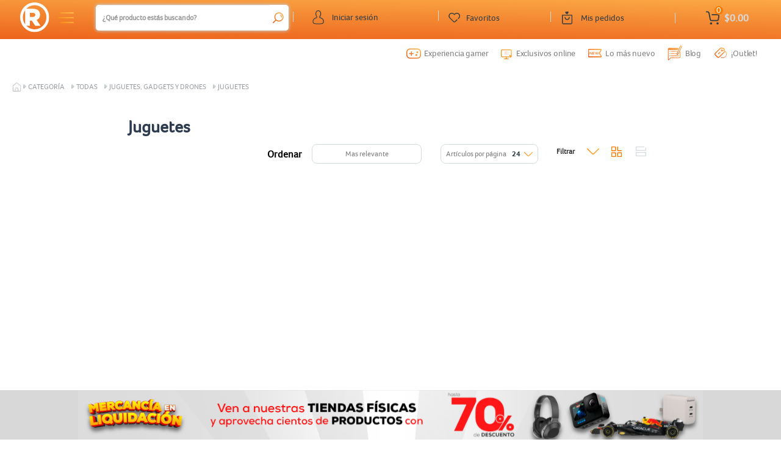

--- FILE ---
content_type: text/html;charset=UTF-8
request_url: https://www.radioshack.com.mx/store/radioshack/en/Categor%C3%ADa/Todas/Juguetes%2C-Gadgets-y-Drones/Juguetes/c/04-01-0-0?q=%3Arelevance&page=2
body_size: 64987
content:
<!DOCTYPE html>
<html lang="en">
<head>
	<script type="5fbb0a739944884ee3cf944f-text/javascript" src="/store/ruxitagentjs_ICA7NQVfgqrux_10323250822043923.js" data-dtconfig="uam=1|app=26f1c3c0ad209947|owasp=1|featureHash=ICA7NQVfgqrux|msl=153600|srsr=20000|rdnt=1|uxrgce=1|cuc=uf5jg46n|srms=2,1,0,0%2Ftextarea%2Cinput%2Cselect%2Coption;0%2Fdatalist;0%2Fform%20button;0%2F%5Bdata-dtrum-input%5D;0%2F.data-dtrum-input;1%2F%5Edata%28%28%5C-.%2B%24%29%7C%24%29|mel=100000|expw=1|dpvc=1|lastModification=1768579750006|tp=500,50,0|srbbv=2|agentUri=/store/ruxitagentjs_ICA7NQVfgqrux_10323250822043923.js|reportUrl=/store/rb_ccv2-cust-ct23w1-giganteit4-p1|rid=RID_-1247678976|rpid=287686121|domain=radioshack.com.mx"></script><link rel="preconnect dns-prefetch" href="https://www.googletagmanager.com">
<link rel="preconnect dns-prefetch" href="https://www.google-analytics.com">
<link rel="preconnect dns-prefetch" href="https://ssl.google-analytics.com">
<link rel="preconnect dns-prefetch" href="https://js-agent.newrelic.com">
<link rel="preconnect dns-prefetch" href="https://cdn.glassboxcdn.com">
<link rel="preconnect dns-prefetch" href=" https://recommender.scarabresearch.com">
<link rel="preload" href="/store/_ui/responsive/theme-radioshack/css/style.css?version=1.0.265" as="style">
<link rel="preload" href="/store/_ui/responsive/theme-radioshack/css/style-640.css?version=1.0.265" as="style" media="(min-width: 640px)">
<link rel="preload" href="/store/_ui/responsive/theme-radioshack/css/style-1024.css?version=1.0.265" as="style" media="(min-width: 1024px)">
<link rel="preload" href="/store/_ui/responsive/theme-radioshack/css/style-1300.css?version=1.0.265" as="style" media="(min-width: 1300px)">
<link rel="preload" href="/store/_ui/responsive/theme-radioshack/css/style-1400.css?version=1.0.265" as="style" media="(min-width: 1400px)">
<link rel="preload" href="/store/_ui/responsive/theme-radioshack/css/style-1750.css?version=1.0.265" as="style" media="(min-width: 1750px)">
<link rel="preload" href="/store/_ui/responsive/theme-radioshack/css/changes.css?version=1.0.265" as="style">
<link rel="preload" href="/store/_ui/responsive/common/css/helper.css?version=1.0.265" as="style" media="all"/>
<link rel="preload" href="/store/_ui/responsive/common/css/buttons.css?version=1.0.265" as="style" media="all"/>
<link rel="preload" href="/store/_ui/responsive/common/js/jquery-2.1.1.min.js?version=1.0.265" as="script">
<link rel="preload" href="/store/_ui/responsive/common/bootstrap/dist/js/bootstrap.min.js?version=1.0.265" as="script">
<link rel="preload" href="/store/_ui/addons/aplazoaddon/responsive/common/css/aplazoaddon.css?version=1.0.265"  as="style" media="all"/>
        <link rel="preload" href="/store/_ui/addons/clanersaddon/responsive/common/css/clanersaddon.css?version=1.0.265"  as="style" media="all"/>
        <link rel="preload" href="/store/_ui/addons/coppeladdon/responsive/common/css/coppeladdon.css?version=1.0.265"  as="style" media="all"/>
        <link rel="preload" href="/store/_ui/addons/emarsysaddon/responsive/common/css/emarsysaddon.css?version=1.0.265"  as="style" media="all"/>
        <link rel="preload" href="/store/_ui/addons/kueskiaddon/responsive/common/css/kueskiaddon.css?version=1.0.265"  as="style" media="all"/>
        <link rel="preload" href="/store/_ui/addons/neloaddon/responsive/common/css/neloaddon.css?version=1.0.265"  as="style" media="all"/>
        <link rel="preload" href="/store/_ui/addons/occbridgeaddon/responsive/common/css/occbridgeaddon.css?version=1.0.265"  as="style" media="all"/>
        <link rel="preload" href="/store/_ui/addons/officedepotblogaddon/responsive/common/css/officedepotblogaddon.css?version=1.0.265"  as="style" media="all"/>
        <link rel="preload" href="/store/_ui/addons/officedepotcommonaddon/responsive/common/css/officedepotcommonaddon.css?version=1.0.265"  as="style" media="all"/>
        <link rel="preload" href="/store/_ui/addons/officedepotcsaddon/responsive/common/css/officedepotcsaddon.css?version=1.0.265"  as="style" media="all"/>
        <link rel="preload" href="/store/_ui/addons/officedepotppacdcpaddon/responsive/common/css/officedepotppacdcpaddon.css?version=1.0.265"  as="style" media="all"/>
        <link rel="preload" href="/store/_ui/addons/officedepotpromotionengineaddon/responsive/common/css/officedepotpromotionengineaddon.css?version=1.0.265"  as="style" media="all"/>
        <link rel="preload" href="/store/_ui/addons/officedepotscheduledbuy/responsive/common/css/officedepotscheduledbuy.css?version=1.0.265"  as="style" media="all"/>
        <link rel="preload" href="/store/_ui/addons/officedepotzipaddon/responsive/common/css/officedepotzipaddon.css?version=1.0.265"  as="style" media="all"/>
        <link rel="preload" href="/store/_ui/addons/policyserviceaddon/responsive/common/css/policyserviceaddon.css?version=1.0.265"  as="style" media="all"/>
        <link rel="preload" href="/store/_ui/addons/reselleraddon/responsive/common/css/reselleraddon.css?version=1.0.265"  as="style" media="all"/>
        <link rel="preload" href="/store/_ui/addons/saleemployeesaddon/responsive/common/css/saleemployeesaddon.css?version=1.0.265"  as="style" media="all"/>
        <link rel="preload" href="/store/_ui/addons/searchaddon/responsive/common/css/searchaddon.css?version=1.0.265"  as="style" media="all"/>
        <link rel="preload" href="/store/_ui/addons/smarteditaddon/responsive/common/css/smarteditaddon.css?version=1.0.265"  as="style" media="all"/>
        <link rel="preload" href="/store/_ui/addons/speciallistaddon/responsive/common/css/speciallistaddon.css?version=1.0.265"  as="style" media="all"/>
        <link rel="preload" href="/store/_ui/addons/threedomainsecureaddon/responsive/common/css/threedomainsecureaddon.css?version=1.0.265"  as="style" media="all"/>
        <link rel="preload" href="/store/_ui/responsive/theme-radioshack/css/Fonts-face.css?version=1.0.265" as="style" media="all"/>
<link rel="preload" href="/store/_ui/shared/js/analyticsmediator.js?version=1.0.265" as="script"><script type="5fbb0a739944884ee3cf944f-text/javascript" src="/store/_ui/responsive/common/js/jquery-2.1.1.min.js"></script>
	<meta name="google-site-verification" content="92fkLR6-FHwC8j8Q8Nnwy9nLIlBCBCnGkSeVQSDL_QY" />
	<meta name="Petal-Search-site-verification" content="a358ef6a99"/>
	<script src='https://cdn.groupbycloud.com/gb-tracker-client-3.min.js' type="5fbb0a739944884ee3cf944f-text/javascript"></script>
<script type="5fbb0a739944884ee3cf944f-text/javascript">

        var gbTracker = new GbTracker("OfficeDepotMX", "ProdRadioShack");
    
        gbTracker.autoSetVisitor("Anonymous");
</script>

<script type="5fbb0a739944884ee3cf944f-text/javascript">
    (function(w,d,s,l,i){w[l]=w[l]||[];w[l].push({'gtm.start':
        new Date().getTime(),event:'gtm.js'});var f=d.getElementsByTagName(s)[0],
    j=d.createElement(s),dl=l!='dataLayer'?'&l='+l:'';j.async=true;j.src=
    'https://www.googletagmanager.com/gtm.js?id='+i+dl;f.parentNode.insertBefore(j,f);
})(window,document,'script','dataLayer','GTM-5FBJV7');
</script>
<noscript>
    <iframe src="https://www.googletagmanager.com/ns.html?id=GTM-5FBJV7" height="0" width="0" style="display:none;visibility:hidden"></iframe>
</noscript>

<script type="5fbb0a739944884ee3cf944f-text/javascript">
    dataLayer = dataLayer || [];
    dataLayer.push({
        'user_id': 'anonymous',
        'user_firstName' : 'Anonymous',
        'user_middleName' : '',
        'user_lastName' : ''
    });
</script>
<script type="5fbb0a739944884ee3cf944f-text/javascript">
    
    const userDataEmrs = [{
        'customerEmail' : 'anonymous',
        'customerEngagementEmarsys' : ''
    }];

    const ContactInfo = {
            fieldId: 55998,
            fieldValue: ''
        };
</script>
<script defer src="https://www.googleoptimize.com/optimize.js?id=OPT-PLSGJGL" type="5fbb0a739944884ee3cf944f-text/javascript"></script><script type="5fbb0a739944884ee3cf944f-text/javascript" src="/store/_ui/shared/js/analyticsmediator.js"></script>
<script type="5fbb0a739944884ee3cf944f-text/javascript">
        /* Google Analytics */
        $(function ()  {
            var googleAnalyticsTrackingId = 'your_google_analytics_tracking_id';
            var _gaq = _gaq || [];
            _gaq.push(['_setAccount', googleAnalyticsTrackingId]);

            

                    _gaq.push(['_trackPageview']);
                


            function trackAddToCart_google(productCode, quantityAdded) {
                _gaq.push(['_trackEvent', 'Cart', 'AddToCart', productCode, quantityAdded]);
            }

            function trackUpdateCart(productCode, initialQuantity, newQuantity) {
                if (initialQuantity != newQuantity) {
                    if (initialQuantity > newQuantity) {
                        _gaq.push(['_trackEvent', 'Cart', 'RemoveFromCart', productCode, initialQuantity - newQuantity]);
                    } else {
                        _gaq.push(['_trackEvent', 'Cart', 'AddToCart', productCode, newQuantity - initialQuantity]);
                    }
                }
            }

            function trackRemoveFromCart(productCode, initialQuantity) {
                _gaq.push(['_trackEvent', 'Cart', 'RemoveFromCart', productCode, initialQuantity]);
            }

            window.mediator.subscribe('trackAddToCart', function(data) {
                if (data.productCode && data.quantity)
                {
                    trackAddToCart_google(data.productCode, data.quantity);
                }
            });

            window.mediator.subscribe('trackUpdateCart', function(data) {
                if (data.productCode && data.initialCartQuantity && data.newCartQuantity)
                {
                    trackUpdateCart(data.productCode, data.initialCartQuantity, data.newCartQuantity);
                }
            });

            window.mediator.subscribe('trackRemoveFromCart', function(data) {
                if (data.productCode && data.initialCartQuantity)
                {
                    trackRemoveFromCart(data.productCode, data.initialCartQuantity);
                }
            });
        });
    </script>
<title> Juguetes | Juguetes, Gadgets y Drones | Todas | Categor&iacute;a | RadioShack M&eacute;xico</title>
	<meta http-equiv="Content-Type" content="text/html; charset=utf-8">
	<meta http-equiv="X-UA-Compatible" content="IE=edge">
	<meta charset="utf-8">
	<meta name="viewport" content="width=device-width, initial-scale=1">
	<meta name="facebook-domain-verification" content="dxta1xkwfji0nf1hj6wybn9p31ej4f" />

 	<meta name="keywords">
<meta name="description" content="Compra en l&iacute;nea Juguetes a los mejores precios, env&iacute;o a domicilio o recoge en tienda f&iacute;sica.">
<meta name="robots" content="index,follow">
<link rel="shortcut icon" type="image/x-icon" media="all" href="/store/_ui/responsive/theme-radioshack/images/favicon.ico" />
    <link rel="stylesheet" type="text/css" media="all" href="/store/_ui/responsive/common/css/helper.css?version=1.0.265"/>
		<link rel="stylesheet" type="text/css" media="all" href="/store/_ui/responsive/common/css/buttons.css?version=1.0.265"/>
		<link rel="stylesheet" type="text/css" media="all" href="/store/_ui/responsive/theme-radioshack/css/Fonts-face.css?version=1.0.265"/>
		<link rel="stylesheet" type="text/css" media="all" href="/store/_ui/responsive/theme-radioshack/css/layout.css?version=1.0.265"/>
		<link rel="stylesheet" type="text/css" media="all" href="/store/_ui/responsive/common/css/frontend/checkoutOfficeDepot.css?version=1.0.265" />
		<link rel="stylesheet" type="text/css" media="all" href="/store/_ui/responsive/theme-radioshack/css/productGridPage.css?version=1.0.265"/>
				<link rel="stylesheet" type="text/css" media="all" href="/store/_ui/responsive/theme-radioshack/css/style.css?version=1.0.265"/>

        <link rel="stylesheet" type="text/css" media="all" href="/store/_ui/responsive/common/css/frontend/swiper5.min.css?version=1.0.265" />

		<link rel="stylesheet" type="text/css" media="(min-width: 640px)" href="/store/_ui/responsive/theme-radioshack/css/style-640.css?version=1.0.265"/>
			<link rel="stylesheet" type="text/css" media="(min-width: 1024px)" href="/store/_ui/responsive/theme-radioshack/css/style-1024.css?version=1.0.265"/>
			<link rel="stylesheet" type="text/css" media="(min-width: 1300px)" href="/store/_ui/responsive/theme-radioshack/css/style-1300.css?version=1.0.265"/>
			<link rel="stylesheet" type="text/css" media="(min-width: 1400px)" href="/store/_ui/responsive/theme-radioshack/css/style-1400.css?version=1.0.265"/>
			<link rel="stylesheet" type="text/css" media="(min-width: 1750px)" href="/store/_ui/responsive/theme-radioshack/css/style-1750.css?version=1.0.265"/>
			<link rel="stylesheet" type="text/css" media="all" href="/store/_ui/responsive/theme-radioshack/css/changes.css?version=1.0.265"/>
		<link rel="stylesheet" type="text/css" media="all" href="/store/_ui/addons/aplazoaddon/responsive/common/css/aplazoaddon.css?version=1.0.265"/>
				<link rel="stylesheet" type="text/css" media="all" href="/store/_ui/addons/coppeladdon/responsive/common/css/coppeladdon.css?version=1.0.265"/>
				<link rel="stylesheet" type="text/css" media="all" href="/store/_ui/addons/emarsysaddon/responsive/common/css/emarsysaddon.css?version=1.0.265"/>
				<link rel="stylesheet" type="text/css" media="all" href="/store/_ui/addons/kueskiaddon/responsive/common/css/kueskiaddon.css?version=1.0.265"/>
				<link rel="stylesheet" type="text/css" media="all" href="/store/_ui/addons/neloaddon/responsive/common/css/neloaddon.css?version=1.0.265"/>
				<link rel="stylesheet" type="text/css" media="all" href="/store/_ui/addons/occbridgeaddon/responsive/common/css/occbridgeaddon.css?version=1.0.265"/>
				<link rel="stylesheet" type="text/css" media="all" href="/store/_ui/addons/officedepotblogaddon/responsive/common/css/officedepotblogaddon.css?version=1.0.265"/>
				<link rel="stylesheet" type="text/css" media="all" href="/store/_ui/addons/officedepotcommonaddon/responsive/common/css/officedepotcommonaddon.css?version=1.0.265"/>
				<link rel="stylesheet" type="text/css" media="all" href="/store/_ui/addons/officedepotcsaddon/responsive/common/css/officedepotcsaddon.css?version=1.0.265"/>
				<link rel="stylesheet" type="text/css" media="all" href="/store/_ui/addons/officedepotppacdcpaddon/responsive/common/css/officedepotppacdcpaddon.css?version=1.0.265"/>
				<link rel="stylesheet" type="text/css" media="all" href="/store/_ui/addons/officedepotpromotionengineaddon/responsive/common/css/officedepotpromotionengineaddon.css?version=1.0.265"/>
				<link rel="stylesheet" type="text/css" media="all" href="/store/_ui/addons/officedepotscheduledbuy/responsive/common/css/officedepotscheduledbuy.css?version=1.0.265"/>
				<link rel="stylesheet" type="text/css" media="all" href="/store/_ui/addons/officedepotzipaddon/responsive/common/css/officedepotzipaddon.css?version=1.0.265"/>
				<link rel="stylesheet" type="text/css" media="all" href="/store/_ui/addons/policyserviceaddon/responsive/common/css/policyserviceaddon.css?version=1.0.265"/>
				<link rel="stylesheet" type="text/css" media="all" href="/store/_ui/addons/reselleraddon/responsive/common/css/reselleraddon.css?version=1.0.265"/>
				<link rel="stylesheet" type="text/css" media="all" href="/store/_ui/addons/saleemployeesaddon/responsive/common/css/saleemployeesaddon.css?version=1.0.265"/>
				<link rel="stylesheet" type="text/css" media="all" href="/store/_ui/addons/searchaddon/responsive/common/css/searchaddon.css?version=1.0.265"/>
				<link rel="stylesheet" type="text/css" media="all" href="/store/_ui/addons/smarteditaddon/responsive/common/css/smarteditaddon.css?version=1.0.265"/>
				<link rel="stylesheet" type="text/css" media="all" href="/store/_ui/addons/threedomainsecureaddon/responsive/common/css/threedomainsecureaddon.css?version=1.0.265"/>
				<script type="5fbb0a739944884ee3cf944f-text/javascript">

        var ScarabQueue = ScarabQueue || [];
        (function(subdomain, id) {
            if (document.getElementById(id)) return;
            var js = document.createElement('script');
            js.id = id;
            js.src = subdomain + '.scarabresearch.com/js/1000858413866EEF/scarab-v2.js';
            var fs = document.getElementsByTagName('script')[0];
            fs.parentNode.insertBefore(js, fs);
        })('https:' == document.location.protocol ? 'https://recommender' : 'http://cdn', 'scarab-js-api');

        //setCustomerID - setEmail
          function setCustomerID(data) {
              const { customerEmail, customerEngagementEmarsys } = data;

              if (customerEngagementEmarsys !== "") {
                  ScarabQueue.push(['setCustomerId', customerEngagementEmarsys]);
              return;
              }

              if (!["anonymous", ""].includes(customerEmail)) {
                  ScarabQueue.push(['setEmail', customerEmail]);
              }
              return;
          }

        function cartEmrs() {
            if (window.location.href.split("/").includes("orderConfirmation")) {
                localStorage.removeItem("cartItems");
                ScarabQueue.push(['cart', []]);
                return;
            }

            const cartItems = [];
            

            if (cartItems.length) localStorage.setItem("cartItems", JSON.stringify(cartItems));

            const currentPage = ["login", "store-finder", "Experiencia-Gamer", "Exclusivos-Online", "Promociones-del-mes"].some(page => window.location.href.split("/").includes(page));
            if (currentPage) {
                const cart = JSON.parse(localStorage.getItem("cartItems"));
                ScarabQueue.push(['cart', cart]);
                return;
            }

            ScarabQueue.push(['cart', cartItems]);
        }
        document.addEventListener("DOMContentLoaded", e => {
            setCustomerID(userDataEmrs[0]);
            cartEmrs();
        });
    </script>

<script type="5fbb0a739944884ee3cf944f-text/javascript" src="/store/_ui/responsive/common/bootstrap/dist/js/bootstrap.min.js"></script>
	<link rel="canonical" href="/store/radioshack/en/Categor%C3%ADa/Todas/Juguetes%2C-Gadgets-y-Drones/Juguetes/c/04-01-0-0" />
			<script src="https://www.artfut.com/static/tagtag.min.js?campaign_code=573584a720" async type="5fbb0a739944884ee3cf944f-text/javascript"></script>
    <!-- FLYDE Tracking -->
    <script data-cfasync="false" type="text/javascript" id="flyde_script_tag" src="https://events.flyde.io/script/v1/fp.min.js"></script>
    <script type="5fbb0a739944884ee3cf944f-text/javascript">
        window.addEventListener('load', (event) => {
            window.flyde = new Flyde("W9KF0EAoP6plk09oyUizYOZ9qB6pfkR4");
            flyde.pageView();
            
        });
    </script>
    <!-- End FLYDE Tracking -->
    <script type="5fbb0a739944884ee3cf944f-text/javascript" src="/store/_ui/responsive/common/js/frontend/swiper5.min.js?version=1.0.265"></script>
	<!-- Start VWO Async SmartCode -->
<link rel="preconnect" href="https://dev.visualwebsiteoptimizer.com" />
<script type='text/javascript' data-cfasync="false" id='vwoCode'>
window._vwo_code || (function() {
var account_id=881218,
version=2.1,
settings_tolerance=2000,
hide_element='body',
hide_element_style = 'opacity:0 !important;filter:alpha(opacity=0) !important;background:none !important;transition:none !important;',
/* DO NOT EDIT BELOW THIS LINE */
f=false,w=window,d=document,v=d.querySelector('#vwoCode'),cK='vwo'+account_id+'_settings',cc={};try{var c=JSON.parse(localStorage.getItem('vwo'+account_id+'_config'));cc=c&&typeof c==='object'?c:{}}catch(e){}var stT=cc.stT==='session'?w.sessionStorage:w.localStorage;code={nonce:v&&v.nonce,use_existing_jquery:function(){return typeof use_existing_jquery!=='undefined'?use_existing_jquery:undefined},library_tolerance:function(){return typeof library_tolerance!=='undefined'?library_tolerance:undefined},settings_tolerance:function(){return cc.sT||settings_tolerance},hide_element_style:function(){return'{'+(cc.hES||hide_element_style)+'}'},hide_element:function(){if(performance.getEntriesByName('first-contentful-paint')[0]){return''}return typeof cc.hE==='string'?cc.hE:hide_element},getVersion:function(){return version},finish:function(e){if(!f){f=true;var t=d.getElementById('_vis_opt_path_hides');if(t)t.parentNode.removeChild(t);if(e)(new Image).src='https://dev.visualwebsiteoptimizer.com/ee.gif?a='+account_id+e}},finished:function(){return f},addScript:function(e){var t=d.createElement('script');t.type='text/javascript';if(e.src){t.src=e.src}else{t.text=e.text}v&&t.setAttribute('nonce',v.nonce);d.getElementsByTagName('head')[0].appendChild(t)},load:function(e,t){var n=this.getSettings(),i=d.createElement('script'),r=this;t=t||{};if(n){i.textContent=n;d.getElementsByTagName('head')[0].appendChild(i);if(!w.VWO||VWO.caE){stT.removeItem(cK);r.load(e)}}else{var o=new XMLHttpRequest;o.open('GET',e,true);o.withCredentials=!t.dSC;o.responseType=t.responseType||'text';o.onload=function(){if(t.onloadCb){return t.onloadCb(o,e)}if(o.status===200||o.status===304){_vwo_code.addScript({text:o.responseText})}else{_vwo_code.finish('&e=loading_failure:'+e)}};o.onerror=function(){if(t.onerrorCb){return t.onerrorCb(e)}_vwo_code.finish('&e=loading_failure:'+e)};o.send()}},getSettings:function(){try{var e=stT.getItem(cK);if(!e){return}e=JSON.parse(e);if(Date.now()>e.e){stT.removeItem(cK);return}return e.s}catch(e){return}},init:function(){if(d.URL.indexOf('vwo_disable')>-1)return;var e=this.settings_tolerance();w._vwo_settings_timer=setTimeout(function(){_vwo_code.finish();stT.removeItem(cK)},e);var t;if(this.hide_element()!=='body'){t=d.createElement('style');var n=this.hide_element(),i=n?n+this.hide_element_style():'',r=d.getElementsByTagName('head')[0];t.setAttribute('id','_vis_opt_path_hides');v&&t.setAttribute('nonce',v.nonce);t.setAttribute('type','text/css');if(t.styleSheet)t.styleSheet.cssText=i;else t.appendChild(d.createTextNode(i));r.appendChild(t)}else{t=d.getElementsByTagName('head')[0];var i=d.createElement('div');i.style.cssText='z-index: 2147483647 !important;position: fixed !important;left: 0 !important;top: 0 !important;width: 100% !important;height: 100% !important;background: white !important;display: block !important;';i.setAttribute('id','_vis_opt_path_hides');i.classList.add('_vis_hide_layer');t.parentNode.insertBefore(i,t.nextSibling)}var o=window._vis_opt_url||d.URL,s='https://dev.visualwebsiteoptimizer.com/j.php?a='+account_id+'&u='+encodeURIComponent(o)+'&vn='+version;if(w.location.search.indexOf('_vwo_xhr')!==-1){this.addScript({src:s})}else{this.load(s+'&x=true')}}};w._vwo_code=code;code.init();})();
</script>
<!-- End VWO Async SmartCode -->
</head>

<body class="page-productList pageType-CategoryPage template-pages-category-productListPage  smartedit-page-uid-productList smartedit-page-uuid-eyJpdGVtSWQiOiJwcm9kdWN0TGlzdCIsImNhdGFsb2dJZCI6InJhZGlvc2hhY2tDb250ZW50Q2F0YWxvZyIsImNhdGFsb2dWZXJzaW9uIjoiT25saW5lIn0= smartedit-catalog-version-uuid-radioshackContentCatalog/Online  language-en">
	<main data-currency-iso-code="MXN">
			<a href="#skip-to-content" class="skiptocontent" data-role="none">Saltar el contenido</a>
			<a href="#skiptonavigation" class="skiptonavigation" data-role="none">Saltar el menu de navegación</a>


			<div class="global-loading-page"></div>
<script type="5fbb0a739944884ee3cf944f-text/javascript">
// document.addEventListener("DOMContentLoaded", function() {
//     var btnServicios = document.querySelector(".btnServicios");
//     var flechaDespliegue = document.querySelector(".flechaDespliegue");
//     var opcionesServicios = document.querySelector(".optionServicios");
//     var opciones = document.querySelectorAll(".opcion"); // Selecciona todas las opciones
//     // var opcionSeleccionada = document.querySelector(".opcionSeleccionada");

//     // if (localStorage.getItem('opcionSeleccionada')) {
//     //         opcionSeleccionada.textContent = localStorage.getItem('opcionSeleccionada');
//     //     }


//     btnServicios.addEventListener("click", function() {
//         flechaDespliegue.style.transform = (flechaDespliegue.style.transform === "rotate(135deg)") ? "rotate(-45deg)" : "rotate(135deg)";
//         opcionesServicios.style.display = (opcionesServicios.style.display === "block") ? "none" : "block";
//     });

//     // opciones.forEach(function(opcion) {
//     //     opcion.addEventListener("click", function(e) {
//     //         localStorage.setItem('opcionSeleccionada', opcion.textContent);
//     //         opcionSeleccionada.textContent = opcion.textContent;
//     //         opcionesServicios.style.display = "none";
//     //         flechaDespliegue.style.transform = "rotate(135deg)";
//     //     });
//     // });
// });

// document.addEventListener("DOMContentLoaded", function() {
//     var iconoServiciosmb = document.querySelector(".iconoServiciosmb"); // Seleccionar el icono de servicios
//     var opcionesServiciosmb = document.querySelector(".optionServiciosmb"); // Contenedor de opciones

//     iconoServiciosmb.addEventListener("click", function() {
//         opcionesServiciosmb.style.display = (opcionesServiciosmb.style.display === "block") ? "none" : "block";
//     });

// });
</script>
<span id="themeName" style="display: none;">radioshack</span>
	<div class="header-container-2021 themeradioshack">
        <!-- <div class="topheader-cnt">
            <div class="yCmsContentSlot">
<div class="content"><style type="text/css">
kueskipay-widget {
    display: none !important;
}
</style></div><div class="content">
<style type="text/css">
    #modo-oscuro-mob{
        display: none !important;
    }
    .modo-oscuro-cnt.whi {
        display: none !important;
    }
@media (min-width: 1400px) {
            div.login-deskpot>div.lightOD.negritaOD{
            font-size: 15.4px !important;
        }

    }
</style>
<script>
document.addEventListener("DOMContentLoaded", function() {
    var bodyBackgroundColor = window.getComputedStyle(document.body, null).getPropertyValue('background-color');
    var hexColor = rgbToHex(bodyBackgroundColor);
    if (hexColor === '#1a2024') {
        changeTheme();
    }
});
function rgbToHex(rgb) {
    var parts = rgb.match(/^rgb\((\d+),\s*(\d+),\s*(\d+)\)$/);
    delete(parts[0]);
    for (var i = 1; i <= 3; ++i) {
        parts[i] = parseInt(parts[i]).toString(16);
        if (parts[i].length == 1) parts[i] = '0' + parts[i];
    }
    return '#' + parts.join('');
}
</script></div><div class="content"><style type="text/css"> @media (max-width: 639px) {        	.AddToCart-AddToCartAction { 	     Background-color: transparent !important; 	     padding: 15px 0 0 0 !important;  }  .breadcrumb-section {         padding-top: 30px !important;      } } .body-cat {    box-shadow: none !important;} @media only screen and (min-width: 640px) and (max-width:1023px){.js-site-logo .banner__component img {    width: 50% !important;}.servicios-container >.pickup{display:none;}#cat-¡Outl{display:none !important;}.ui-front> .ui-autocomplete >li > a > .thumb{display:none;}}@media only screen and (min-width: 640px){.menu-categories-container {    width: 55%;}}@media only screen and (min-width: 640px)and (max-width:1299px){.sub-Categorias>.sub-navigation-section{height:fit-content;position:relative;min-height:auto;}.product__grid .product__list--name {    height: 33px;}}    @media only screen and (min-width: 1024px) and (max-width: 1299px){.content-header-mobile {    margin-top: 22px!important;}.content-header-mobile {    margin-top: 22px !important;}}@media only screen and (min-width: 1300px){.como-comprar-container>.titulo-como-comprar>h3 {    font-size: 32px;}.container-categorias {    padding-top: 45px !important;}.menu-categories-container {    width: 30%;}.promos-bancarias{width:90% !important;max-width:1400px !important;}}@media only screen and (min-width: 1750px){.swiper-emarsys2021-2-mob-prev {    left: -45px !important;}}@media (max-width: 639px){.submenu-options{min-height:40px;}#account-mobile .nav__right {    margin-right: 0;	width:100%}.pos-alert {    top: 0px;}.alert {    margin-bottom: 5px;}}ul.nav__links li span:hover a {    color: #fff;}@media(min-width:1024px) {.encabezado-principal {    z-index: 2;}}@media(min-width: 1300px) {#navigation-menu-2021 {    top: 30px !important;}.product__grid .list-action-buttons {    position: absolute !important;    bottom: 8px !important;}a.js-preview-pick {            background-image: url(/store/_ui/responsive/theme-radioshack/images/home/F_Izquierda.svg) !important;        }        .product__list .desc-container .product__listing--price {            position: absolute;            top: 80px;            right: 130px;        }        .product__list  .cont-sku-grid{            margin-bottom:20px;        }        .product__list .ProductListComponent-ListAddToCartAction  form{            margin:0 !important;        }        .product__grid .img-grid-container{            max-height: 210px;        }        .product__list .list-action-buttons{            position: relative !important;            bottom: -80px !important;            margin-top:0 !important;        }        .product__list .content-prod-grid, .product__grid .content-prod-grid{            height:200px        }.suscribete-mob{display:none !important;}.wishlist-home>.cnt-heart-grid>.heartContainer-dest>.select-heart-od{right: 0 !important;}        .img-close-addtocart {            width: 40px;            height: 20px;        }    }.cnt-default-booton .btn {    font-family: Glyphicons Halflings;}.cnt-horarios-img {    top: initial;    position: initial;    transform: initial;}    #cat-¡Outl{   display:none !important;   }.yCmsContentSlot.container-fluid .content p {display:none;}   .ui-front> .ui-autocomplete >li > a > .thumb{   display:none;   }.yCmsContentSlot.productDetailsPageSection4{display: block;}#flix-minisite {    margin-top: 20px !important;}.col-xs-12 > .page-details-variants-select{background-color:white;}header.imagen-fondo{background:transparent;} li>div>div>.logoProdu, li>div>a>.logoProdu {background: url(/store/_ui/responsive/theme-radioshack/images/home/new_icons_categoria/OriginalRS.svg) no-repeat center; width: 25px; height: 25px; background-size: contain; margin-right: 10px;}</style></div><div class="content"><style>
    /*
        #comment-pop-background #comment-pop-container::-webkit-scrollbar{
          width: 3px;
        margin-top:20px;
        }
        #comment-pop-background #comment-pop-container::-webkit-scrollbar-thumb{
          background-color: #f57d00;
          border-radius: 20px;
        }
        
        .panel-split-visible-cart {
            z-index: 100000 !important;
        }
        .ui-front> .ui-autocomplete >li > a > .thumb{
           display:none;
           }
        @media only screen and (min-width: 320px) and (max-width: 639px){
        .logos-footer>.container-logos {
            width: 0;
        }
        }
        */
        @media only screen and (min-width:320px){
      /*  .footer-menus-mob>.menu-footer{
        flex-direction:column !important;
        }
        .swiper-emarsys2021{
        overflow:hidden;
        }*/
        .topheader-cnt .aviso-header .aviso-mobile .modo-oscuro-cnt .dark-mode-logo {
    margin-right: 5px;
}
        }
        @media only screen and (min-width:1300px){
            .topheader-cnt .aviso-header .aviso-mobile {
    display: none;
}
}


</style>


<div class="aviso-header">
<div class="aviso-mobile">
<div class="mensaje-mobile"><a href="https://www.radioshack.com.mx/store/radioshack/en/Envio-a-domicilio">
<div class="logo-truck">&nbsp;</div>
<span>Env&iacute;o gratis a partir de $599*</span>                      </a></div>
<div class="modo-oscuro-cnt" id="modo-oscuro-mob" onclick="changeTheme()">
<div class="dark-mode-logo obc">&nbsp;</div>
<span class="texto-light">¡NUEVO<br><span class="subb texto-light">Modo oscuro!✨</span></span> <span class="texto-dark">Desactivar<br><span class="d22 texto-dark"> Modo oscuro</span></span><div class="dark-mode-logo obb">&nbsp;</div></div>
</div>
<div class="aviso-dsk">
<div class="mensaje-dsk">
<div class="section-delivery"><a href="https://www.radioshack.com.mx/store/radioshack/en/Envio-a-domicilio">
<div class="logo-truck">&nbsp;</div>
<span>Env&iacute;o gratis a partir de $599*</span>                              </a></div>
<div class="section-contact"><a href="https://facturacion.radioshack.com.mx/radioshack/" target="_blank">                     <span>Facturaci&oacute;n</span>                 </a>                              <a href="/store/radioshack/en/store-finder">                     <span>Tiendas</span>                 </a></div>
</div>
</div>
<div class="modo-oscuro-cnt whi" onclick="changeTheme()">
<div class="dark-mode-logo desk">&nbsp;</div>
<span class="texto-light">¡NUEVO<br><span class="subb texto-light">Modo oscuro!✨</span></span><span class="texto-dark">Desactivar<br><span class="d22 texto-dark"> Modo oscuro</span></span><div class="dark-mode-logo dsk">&nbsp;</div></div>
</div>




</div><div class="content"><script>
  $(function () {
        var currentUrl = document.location.href;
        var formUrl = ["https://www.radioshack.com.mx/store/radioshack/en/my-account/orders","https://www.radioshack.com.mx/store/radioshack/en/"];
        formUrl.forEach(function(item){
            if (item == currentUrl) {
                $(".top-ba").css("display", "none");
            }
        })
    });
</script></div></div></div> -->
		<div class="cnt-headerInfZipCodeMb" style="display: none !important;">
			<div id="verifyCPHeader" onclick="if (!window.__cfRLUnblockHandlers) return false; bindVerifyCPHeader(this); ACC.global.viewAddressPopUp()" class="container_location_logos_cp zipCode__mobile" data-cf-modified-5fbb0a739944884ee3cf944f-="">
							<div class="imgCpRS"></div>
							<div class="login-rs">
								<div class="container-txtCP login-deskpot">
									<div class="txt-headerTitleCP lightOD negritaOD mobile_text_zipCode cpTitleHeaderJs">C&oacute;digo Postal</div>
										<div class="txt-headerTitleCP lightOD negritaOD mobile_text_zipCode cpTitleHeaderJs cpTitleDeskTop">C&oacute;digo Postal</div>
									<div class="txt-headerNmbCP js-cntZCHeader js-HeaderCPValidResponse header-contentCPZipcodeSearch">
										<div class="login-register js-text-titleIngresa"></div>
									</div>
									<span class="cpManual hidden"></span>
								</div>
							</div>
						</div></div>
		<div id="loginForDarkMode">
			<div class="login-for-darkmode-cnt">
				<div class="imgLoginRS"></div>
				<div class="login-for-darkmode-txt">
					<a href="/store/radioshack/en/login">Inicia sesi&oacute;n</a> para activarlo
				</div>
			</div>
		</div>
	</div>
	<header class="js-mainHeader content-header navbar navbar-default navbar-fixed-top imagen-fondo encabezado-principal" id="menu-header">
<meta name="msvalidate.01" content="27CCD7B83AF7DC5D7AAA98D25F4D398B" />
<script type="5fbb0a739944884ee3cf944f-text/javascript">
		const defaultTheme = 'radioshack';
		const darkTheme = 'radioshackDark';
		function showNewHeader() {
			if ($('.menu-popup').css('display')=='none'){
				$('#menu-popup').css('display','flex');
			} else {
				if(window.innerWidth<1300){
					$('.sub__navigation').css('display','none');
					$('.next-category').css('display','none');
					/*$('.span-cat').toggleClass('active');*/
					$('.span-cat').removeClass('active');
				}
				$('#menu-popup').css('display','none');
			}
		}
		function notShowSubMenu(){
			if ($('.sub__navigation').css('display')=='none'){
				$('.sub__navigation').css('display', 'flex');
			} else {
				$('.sub__navigation').css('display', 'none');
			}
		}
		function cambiaColorMenu(menuid){
			var fullid= "#menu-link-"+menuid;
			$(fullid).css('color','#f57c00');
		}
		function cambiaColorLogin(){
			$('#menu-login-logo').css('backgroundImage','url("/store/_ui/responsive/theme-radioshack/images/home/header-2021/Usuario.svg")');
			$('#menu-login-text').css('color','#f57c00');
		}
		function cambiaColorLogout(){
			$('#menu-logout-logo').css('backgroundImage','url("/store/_ui/responsive/theme-radioshack/images/home/header-2021/Iniciar.svg")');
			$('#menu-logout-text').css('color','#f57c00');

		}
		function cambiaColorAccount(){
			$('#menu-account-logo').css('backgroundImage','url("/store/_ui/responsive/theme-radioshack/images/home/header-2021/Usuario.svg")');
			$('#menu-account-text').css('color','#f57c00');

		}
		function cambiaColorPickup(){
			$('#menu-pickup-logo').css('backgroundImage','url("/store/_ui/responsive/theme-radioshack/images/home/header-2021/PickUp.svg")');
			$('#menu-pickup-text').css('color','#f57c00');
			$('#menu-login-logo').css('backgroundImage','url("/store/_ui/responsive/theme-radioshack/images/home/header-2021/Usuario_Gris.svg")');
			$('#menu-login-text').css('color','#bbbbbb');
		}
	</script>
	<nav class="navigation navigation--middle js-navigation--middle transparente seccion-2-encabezado">
		<div class="container-fluid ">
			<div class="content-header-mobile">
				<div class="mobile__nav__row--table-cell mobile__nav__row--seperator" id="navContainer">
					<!-- PRINCIPAL HEADER CONTAINER -->
					<div class="mobile__nav__row mobile__nav__row--table">
						<div class="container-1545">
							<!-- LOGO RS TABLET -->
							<div class="nav__left col-md-1 col-lg-2 navLogoRsTabH" id="content-logo">
								<div class="row">
									<div class="nav__left js-site-logo">
										<div class="yCmsComponent yComponentWrapper">
<div class="banner__component banner page__general">
	<a href="/store/radioshack/en/" class="LogoDesktopRs">
				<img title="logotipo_radioshack.png" alt="logotipo_radioshack.png" src="https://www.radioshack.com.mx/medias/Cuadro-RadioShack.svg?context=[base64]">
			</a>
			<a href="/store/radioshack/en/" class="logoMobileRS">
				<img title="logotipo_radioshack.png" alt="logotipo_radioshack.png" src="https://www.radioshack.com.mx/medias/R.svg?context=bWFzdGVyfHJvb3R8MTUzOXxpbWFnZS9zdmcreG1sfGFEY3dMMmcyT1M4NU1qZzNOamM0TnpVME9EUTJMMUl1YzNabnw3ZTAxNDFjYWQ2ZDgzYjFhYzA5NTJhZmVjZjk4M2VkNDlmMzA1OGJiNTk2Y2ZlODExN2Q2ZDZiYjQ4YzI1MjJm">
			</a>
			<a href="/store/radioshack/en/" class="logoTabletRs">
				<img title="logotipo_radioshack.png" alt="logotipo_radioshack.png" src="https://www.radioshack.com.mx/medias/LogoTabHrs.svg?context=bWFzdGVyfHJvb3R8MTU1MHxpbWFnZS9zdmcreG1sfGFERTJMMmcyTUM4NU1qazVNRGd4T0RnM056YzBMMHh2WjI5VVlXSkljbk11YzNabnxhNzdjYjVkMGU2NjhiZjIyYWI0ODUzZDI2YTY2ZWU4MmMxYWRiODJjNWI4NTJiY2MyOGFmNTczZTg1OGQzNjE2">
			</a>
		</div></div></div>
								</div>
							</div>
							<!-- END LOGO RS TABLET -->
							<div class="col-xs-2 col-md-1 hidden-1300 no-padding ham-menu">
								<div class="imgMenu">
										<button id="button-ham-2021" class="btn" onclick="if (!window.__cfRLUnblockHandlers) return false; showNewHeader()" aria-label="Categories" data-cf-modified-5fbb0a739944884ee3cf944f-=""></button>
									</div>
									<a href="/store/radioshack/en/my-account/profile" aria-label="Profile">
										<div class="d-miCuenta">
											<div class="imgCuenta"></div>
											<div class="miCuenta hidden-xs"></div>
										</div>
									</a>
								</div>
							<!-- se comenta icono de servicios en mobile -->
							<!-- <div class="containerServiciosmb">
                                    <img alt="serviciosmb" class="iconoServiciosmb" src="https://www.radioshack.com.mx/medias/servicio-1.svg?context=bWFzdGVyfHJvb3R8MTEyMDJ8aW1hZ2Uvc3ZnK3htbHxhRGxsTDJoak5pODVNakV6TnpJeE1qUTNOemMwTDNObGNuWnBZMmx2SURFdWMzWm58NjI0NDU4NWNhYWZkNmYzMjI4NWU2Y2E3OWNlMDEwYjgzZWM5NTZkYTNlZmFjY2YwMzU1NGQ0ODFiMDJkNjZlMA">
                                    <div class="optionServiciosmb">
                                    <a href="/store/radioshack/en/Servicio-de-Instalaci%C3%B3n/c/18-0-0-0" class="opcionmb">Instalaci&oacute;n</a>
                                    <a href="/store/radioshack/en/fabrica-de-contenido" class="opcionmb FabricaContenido">F&aacute;brica de contenido</a>
                                    </div>
                             </div> -->
							<div class="col-xs-2 hidden-1300 serviciosPpeHeader hidden">
									<a href="/store/radioshack/en/CategorÃ­a/Todas/Gamers/c/02-0-0-0" style="cursor:pointer;display:flex" class="col-xs-12">
										<div class="col-xs-2 iconServicioPpe">
											<img alt="ppe" class="imgHeaderPpe" src="/store/_ui/responsive/common/images/cart/icon-policy.svg">
										</div>
									</a>
							</div>
							<div class="col-xs-7 col-sm-5 col-md-3 col-lg-2 no-padding mobile-logo">
								<div id="logo" class="nav__left js-site-logo">
									<div class="yCmsComponent yComponentWrapper">
<div class="banner__component banner page__general">
	<a href="/store/radioshack/en/" class="LogoDesktopRs">
				<img title="logotipo_radioshack.png" alt="logotipo_radioshack.png" src="https://www.radioshack.com.mx/medias/Cuadro-RadioShack.svg?context=[base64]">
			</a>
			<a href="/store/radioshack/en/" class="logoMobileRS">
				<img title="logotipo_radioshack.png" alt="logotipo_radioshack.png" src="https://www.radioshack.com.mx/medias/R.svg?context=bWFzdGVyfHJvb3R8MTUzOXxpbWFnZS9zdmcreG1sfGFEY3dMMmcyT1M4NU1qZzNOamM0TnpVME9EUTJMMUl1YzNabnw3ZTAxNDFjYWQ2ZDgzYjFhYzA5NTJhZmVjZjk4M2VkNDlmMzA1OGJiNTk2Y2ZlODExN2Q2ZDZiYjQ4YzI1MjJm">
			</a>
			<a href="/store/radioshack/en/" class="logoTabletRs">
				<img title="logotipo_radioshack.png" alt="logotipo_radioshack.png" src="https://www.radioshack.com.mx/medias/LogoTabHrs.svg?context=bWFzdGVyfHJvb3R8MTU1MHxpbWFnZS9zdmcreG1sfGFERTJMMmcyTUM4NU1qazVNRGd4T0RnM056YzBMMHh2WjI5VVlXSkljbk11YzNabnxhNzdjYjVkMGU2NjhiZjIyYWI0ODUzZDI2YTY2ZWU4MmMxYWRiODJjNWI4NTJiY2MyOGFmNTczZTg1OGQzNjE2">
			</a>
		</div></div></div>
							</div>
							<!-- menu hamburguesa -->
							<button id="menuHamburguesaDesktop" class="btn buton-cats-header" type="button" onclick="if (!window.__cfRLUnblockHandlers) return false; showNewHeader()" data-cf-modified-5fbb0a739944884ee3cf944f-="">
									<div class="imgMenu">
									</div>
									<span></span>
								</button>
								<a href="/store/radioshack/en/my-account/profile" aria-label="Profile">
									<div class="d-miCuenta">
										<div class="imgCuenta"></div>
										<div class="miCuenta hidden-xs"></div>
									</div>
								</a>
							<!-- end menu hamburguesa -->
							<div class="col-md-5 col-lg-5 hidden-xs hidden-sm no-padding">
								<div class="site-search">
									<div class="yCmsComponent">
<script type="5fbb0a739944884ee3cf944f-text/javascript">
	function onClickSearchDataLayer() {
		var busq = $("#js-site-search-input").val();
		dataLayer.push({
			"search_term": busq
		});

		var correctedQuery=$('.breadcrumb').find('.breadcrumb_category').text();
        gbTracker.sendSearchEvent({
            "search":{
                "query":busq,
                "originalQuery":busq,
                "correctedQuery":correctedQuery,
                "totalRecordCount":0,
                "pageInfo":{
                    "recordStart":1,
                    "recordEnd":0
                },
                "origin":{
                    "search":true
                }
            }
        });
	}

	function SearchSAYT(){
        var busq = $('#js-site-search-input').val();
        gbTracker.sendSearchEvent({
            "search":{
                "query":busq,
                "originalQuery":busq,
                "correctedQuery":busq,
                "totalRecordCount":0,
                "pageInfo":{
                    "recordStart":1,
                    "recordEnd":0
                },
                "origin":{
                    "sayt":true
                }
            }
        });
   }
</script>
<div class="ui-front js-ui-front">
	<form name="search_form_SearchBox" method="get"
		action="/store/radioshack/en/search/">
		<div id="content-search" class="input-group">
			<input type="text" id="js-site-search-input" onchange="if (!window.__cfRLUnblockHandlers) return false; $(this).val($(this).val().replace(/^\s+/gm,'')); $('.js_search_button').prop('disabled', this.value == '' ? true : false);" class="form-control js-site-search-input" name="text" value="" maxlength="100" placeholder="¿Qu&eacute; producto est&aacute;s buscando?" data-options='{"autocompleteUrl" : "/store/radioshack/en/search/autocomplete/SearchBox","minCharactersBeforeRequest" : "3","waitTimeBeforeRequest" : "500","displayProductImages" : true}' data-cf-modified-5fbb0a739944884ee3cf944f-="">
			<div class="buscar-rs boton-buscar-mobile">
						<button class="btn btn-link js_search_button" type="submit" onclick="if (!window.__cfRLUnblockHandlers) return false; onClickSearchDataLayer();" disabled="true" aria-label="Search" data-cf-modified-5fbb0a739944884ee3cf944f-="">
								<span class="input-group-btn contet-img-seach imagen-buscar-mobile buss"></span><!--170619buss-->
							</button>
						</div>
				</div>
	</form>

</div>
</div><div class="yCmsComponent">
</div></div>
							</div>
							<div class="col-sm-2 hidden visible-sm no-padding" style="height: 100%"></div>
							<div class="col-xs-3 col-md-5 no-padding menus-header-container">
								<!-- right icosn tablet and mobile -->
								<div class="menus-header hidden-1300" id="mobileIconsActionsJs">
									<!-- carrito -->
									<div class="yCmsContentSlot componentContainer header-top-rs-1">
<div class="yCmsComponent">
<div class="text-center ml-10" id="miniCart-RS">
				<div class="top-cart">
					<div id="cartStatus" class="qty-cart-rs">
						<a	href="/store/radioshack/en/cart"
						   class="mini-cart-link js-mini-cart-link"
						   data-url="/store/radioshack/en/"
						   data-mini-cart-url="/store/radioshack/en/cart/rollover/MiniCart"
						   data-mini-cart-refresh-url="/store/radioshack/en/cart/miniCart/SUBTOTAL"
						   data-mini-cart-name="Mi Carrito"
						   data-mini-cart-empty-name="Carrito vacío"
						   data-mini-cart-items-text="" >
							<div class="cartIcon2021"></div>

							<div class="mini-cart-count js-mini-cart-count text-center">
									<span id="cantidad" class="nav-items-total">0</span>
								</div>
								<div class="mini-cart-price js-mini-cart-price item-icon-login">
									<div class="hidden-xs hidden-sm text-cart"></div>
									<div class="text-total-cart">
										$0.00</div>
								</div>
							</a>
					</div>
				</div>
			</div>
			<div class="mini-cart-container js-mini-cart-container"></div>
	</div></div><!-- fin de carrito -->

									<!-- inicio mis pedidos icon -->
									<div class="mis-pedidos liOffcanvas header-top new-header-display">
										<a class="loginRS" href="/store/radioshack/en/my-account/orders">
											<div class="imgOrdersRS">
											</div>
											<div class="login-rs">
												<div class="login-deskpot">
													<div class="lightOD negritaOD pedidos-header pedidos-tablet-text">Mis pedidos</div><br/>
													<div class="login-register"></div>
												</div>
											</div>
										</a>
									</div>
									<!-- fin mis pedidos icon -->

									 <!-- inicio de corazon favoritos mobile -->
									 <div class="mis-favs liOffcanvas header-top new-header-display mis__fav__mobile">
										<a class="loginRS" href="/store/radioshack/en/my-shoppinglists/view">
											<div class="imgFavsRS">
											</div>
											<div class="login-rs">
												<div class="login-deskpot">
													<div class="lightOD negritaOD favoritos-header favoritos-tabÃ±et-text">Favoritos</div><br/>
													<div class="login-register"></div>
												</div>
											</div>
										</a>
									</div>
									<!-- fin de corazon favoritos mobile -->

									 <!-- icono de loggin -->
									<div class="header-top-rs-1 liOffcanvas header-top header_top_mobile mobileAcountElement">
											<a class="loginRS login_rs_mobile" href="/store/radioshack/en/login">
													<div class="imgLoginRS img_login_rs_mobile">
													</div>
													<div class="login-rs login-rs-mobile">
														<div class="login-deskpot login-mobile">
															<div class="lightOD negritaOD user-anonymous text_sesion_mobile">Iniciar sesi&oacute;n</div>
															<div class="login-register login_rs_register_mobile"></div>
														</div>
													</div>
												</a>
											</div>
									<!-- fin de loggin icono -->
									  <!-- inicio de corazon favoritos mobile -->
								    <div class="nav__left col-md-1 col-lg-2 navLogoRsMob" id="content-logo">
										<div class="row">
											<div class="nav__left js-site-logo">
												<div class="yCmsComponent yComponentWrapper">
<div class="banner__component banner page__general">
	<a href="/store/radioshack/en/" class="LogoDesktopRs">
				<img title="logotipo_radioshack.png" alt="logotipo_radioshack.png" src="https://www.radioshack.com.mx/medias/Cuadro-RadioShack.svg?context=[base64]">
			</a>
			<a href="/store/radioshack/en/" class="logoMobileRS">
				<img title="logotipo_radioshack.png" alt="logotipo_radioshack.png" src="https://www.radioshack.com.mx/medias/R.svg?context=bWFzdGVyfHJvb3R8MTUzOXxpbWFnZS9zdmcreG1sfGFEY3dMMmcyT1M4NU1qZzNOamM0TnpVME9EUTJMMUl1YzNabnw3ZTAxNDFjYWQ2ZDgzYjFhYzA5NTJhZmVjZjk4M2VkNDlmMzA1OGJiNTk2Y2ZlODExN2Q2ZDZiYjQ4YzI1MjJm">
			</a>
			<a href="/store/radioshack/en/" class="logoTabletRs">
				<img title="logotipo_radioshack.png" alt="logotipo_radioshack.png" src="https://www.radioshack.com.mx/medias/LogoTabHrs.svg?context=bWFzdGVyfHJvb3R8MTU1MHxpbWFnZS9zdmcreG1sfGFERTJMMmcyTUM4NU1qazVNRGd4T0RnM056YzBMMHh2WjI5VVlXSkljbk11YzNabnxhNzdjYjVkMGU2NjhiZjIyYWI0ODUzZDI2YTY2ZWU4MmMxYWRiODJjNWI4NTJiY2MyOGFmNTczZTg1OGQzNjE2">
			</a>
		</div></div></div>
										</div>
									</div>
									<!-- fin de corazon favoritos mobile --> 
								</div>
								<!-- rigb icons desktop -->
								<div class="nav__right visible-1300" id="desktopActionsJs">
									<ul class="nav__links nav__links--shop_info nav__links--account">
											<div class="header-top-rs-1 liOffcanvas header-top loginActionDesktopCss">
																<a class="loginRS" href="/store/radioshack/en/login">
																		<div class="imgLoginRS">
																		</div>
																		<div class="login-rs">
																			<div class="login-deskpot">
																				<div class="lightOD negritaOD user-anonymous">Iniciar sesi&oacute;n</div><br/>
																				<div class="login-register"></div>
																			</div>
																		</div>
																	</a>
																</div>
														<div class="liOffcanvas header-top new-header-display" id="zipCodeCssIdent">
                                                            <div id="verifyCPHeader" onclick="if (!window.__cfRLUnblockHandlers) return false; bindVerifyCPHeader(this); ACC.global.viewAddressPopUp()" class="container_location_logos_cp zipCode__mobile" data-cf-modified-5fbb0a739944884ee3cf944f-="">
							<div class="imgCpRS"></div>
							<div class="login-rs">
								<div class="container-txtCP login-deskpot">
									<div class="txt-headerTitleCP lightOD negritaOD mobile_text_zipCode cpTitleHeaderJs">C&oacute;digo Postal</div>
										<div class="txt-headerTitleCP lightOD negritaOD mobile_text_zipCode cpTitleHeaderJs cpTitleDeskTop">C&oacute;digo Postal</div>
									<div class="txt-headerNmbCP js-cntZCHeader js-HeaderCPValidResponse header-contentCPZipcodeSearch">
										<div class="login-register js-text-titleIngresa"></div>
									</div>
									<span class="cpManual hidden"></span>
								</div>
							</div>
						</div></div>
														<div class="mis-pedidos liOffcanvas header-top new-header-display">
															<a class="loginRS" href="/store/radioshack/en/my-account/orders">
																<div class="imgOrdersRS">
																</div>
																<div class="login-rs">
																	<div class="login-deskpot">
																		<div class="lightOD negritaOD pedidos-header">Mis pedidos</div><br/>
																		<div class="login-register"></div>
																	</div>
																</div>
															</a>
														</div>
														<div class="mis-favs liOffcanvas header-top new-header-display">
															<a class="loginRS" href="/store/radioshack/en/my-shoppinglists/view">
																<div class="imgFavsRS">
																</div>
																<div class="login-rs">
																	<div class="login-deskpot">
																		<div class="lightOD negritaOD favoritos-header">Favoritos</div><br/>
																		<div class="login-register"></div>
																	</div>
																</div>
															</a>
														</div>
													<div class="yCmsContentSlot componentContainer header-top-rs-1 miCart">
<div class="yCmsComponent">
<div class="text-center ml-10" id="miniCart-RS">
				<div class="top-cart">
					<div id="cartStatus" class="qty-cart-rs">
						<a	href="/store/radioshack/en/cart"
						   class="mini-cart-link js-mini-cart-link"
						   data-url="/store/radioshack/en/"
						   data-mini-cart-url="/store/radioshack/en/cart/rollover/MiniCart"
						   data-mini-cart-refresh-url="/store/radioshack/en/cart/miniCart/SUBTOTAL"
						   data-mini-cart-name="Mi Carrito"
						   data-mini-cart-empty-name="Carrito vacío"
						   data-mini-cart-items-text="" >
							<div class="cartIcon2021"></div>

							<div class="mini-cart-count js-mini-cart-count text-center">
									<span id="cantidad" class="nav-items-total">0</span>
								</div>
								<div class="mini-cart-price js-mini-cart-price item-icon-login">
									<div class="hidden-xs hidden-sm text-cart"></div>
									<div class="text-total-cart">
										$0.00</div>
								</div>
							</a>
					</div>
				</div>
			</div>
			<div class="mini-cart-container js-mini-cart-container"></div>
	</div></div></ul>
									</div>
							</div>
						</div>
					</div>
					<!-- END PRINCIPAL HEADER CONTAINER -->

					<!-- SECOND HEADER CONTAINER -->
					<div class="mobile__nav__row mobile__nav__row--table second_nav_desk">
						<div class="container-1545">
								<div class="col-xs-12 hidden-1300 my-hidden-md">
								<div class="site-search">
									<div class="yCmsComponent">
<script type="5fbb0a739944884ee3cf944f-text/javascript">
	function onClickSearchDataLayer() {
		var busq = $("#js-site-search-input").val();
		dataLayer.push({
			"search_term": busq
		});

		var correctedQuery=$('.breadcrumb').find('.breadcrumb_category').text();
        gbTracker.sendSearchEvent({
            "search":{
                "query":busq,
                "originalQuery":busq,
                "correctedQuery":correctedQuery,
                "totalRecordCount":0,
                "pageInfo":{
                    "recordStart":1,
                    "recordEnd":0
                },
                "origin":{
                    "search":true
                }
            }
        });
	}

	function SearchSAYT(){
        var busq = $('#js-site-search-input').val();
        gbTracker.sendSearchEvent({
            "search":{
                "query":busq,
                "originalQuery":busq,
                "correctedQuery":busq,
                "totalRecordCount":0,
                "pageInfo":{
                    "recordStart":1,
                    "recordEnd":0
                },
                "origin":{
                    "sayt":true
                }
            }
        });
   }
</script>
<div class="ui-front js-ui-front">
	<form name="search_form_SearchBox" method="get"
		action="/store/radioshack/en/search/">
		<div id="content-search" class="input-group">
			<input type="text" id="js-site-search-input" onchange="if (!window.__cfRLUnblockHandlers) return false; $(this).val($(this).val().replace(/^\s+/gm,'')); $('.js_search_button').prop('disabled', this.value == '' ? true : false);" class="form-control js-site-search-input" name="text" value="" maxlength="100" placeholder="¿Qu&eacute; producto est&aacute;s buscando?" data-options='{"autocompleteUrl" : "/store/radioshack/en/search/autocomplete/SearchBox","minCharactersBeforeRequest" : "3","waitTimeBeforeRequest" : "500","displayProductImages" : true}' data-cf-modified-5fbb0a739944884ee3cf944f-="">
			<div class="buscar-rs boton-buscar-mobile">
						<button class="btn btn-link js_search_button" type="submit" onclick="if (!window.__cfRLUnblockHandlers) return false; onClickSearchDataLayer();" disabled="true" aria-label="Search" data-cf-modified-5fbb0a739944884ee3cf944f-="">
								<span class="input-group-btn contet-img-seach imagen-buscar-mobile buss"></span><!--170619buss-->
							</button>
						</div>
				</div>
	</form>

</div>
</div><div class="yCmsComponent">
</div></div>
							</div>
								<div class="col-xs-2 visible-1300 my-hidden-md no-padding">
								<button class="btn buton-cats-header mobile" type="button" onclick="if (!window.__cfRLUnblockHandlers) return false; showNewHeader()" data-cf-modified-5fbb0a739944884ee3cf944f-="">
										<div class="imgMenu menuHamMmobile">
										</div>
										<span></span>
									</button>
									<a href="/store/radioshack/en/my-account/profile" aria-label="Profile">
										<div class="d-miCuenta">
											<div class="imgCuenta"></div>
											<div class="miCuenta hidden-xs"></div>
										</div>
									</a>
								</div>
							<!-- <div class="btnServiciosSeparador">
							|
							</div> -->
                                    <!-- <div class="containerServicios">
                                           <button class="btnServicios">Servicios
                                           <div class="flechaDespliegue"></div>
                                    </button>
                                   <div class="optionServicios">
                                   <a href="/store/radioshack/en/Servicio-de-Instalaci%C3%B3n/c/18-0-0-0" class="opcion">Instalaci&oacute;n</a>
                                   <a href="/store/radioshack/en/fabrica-de-contenido" class="opcion FabricaContenido">F&aacute;brica de contenido</a>
                                 </div>
                                 <div class="opcionSeleccionada"></div>
                                 </div> -->
								<div class="col-xs-3 serviciosPpeHeader hidden-xs hidden-sm hidden">
					<a href="/store/radioshack/en/CategorÃ­a/Todas/Gamers/c/02-0-0-0" style="cursor:pointer;display:flex" class="col-xs-12">
						<div class="col-xs-2 iconServicioPpe">
							<img alt="ppe" class="imgHeaderPpe" src="/store/_ui/responsive/common/images/cart/icon-policy.svg">
						</div>
						<div class="col-xs-10 hidden-xs conteinerTextPpe no-padding">
							<span class="textPpe">Servicios de instalaci&oacute;n</span>
						</div>
					</a>
                </div>
				<div class="col-xs-4 visible-1300 no-padding" style="height: 100%">
				</div>
				<!-- DEPRECATED dark mode control-->
					<!-- <script>
						function openLoginPop(){
							$("#loginForDarkMode").toggleClass("active");
						}
						function changeTheme(){
							var currentTheme= $('#themeName').html();
							var requestTheme;
							currentTheme === defaultTheme ? requestTheme= darkTheme : requestTheme = defaultTheme;
							$.ajax({
								type: 'GET',
								url: '/store/radioshack/en/theme/change/'+requestTheme,
								async: true,
								success: function(data) {
									if(data.error){
										if(data.message==="no session"){
											openLoginPop();
										}
									}else{
										location.reload(true);
									}
								}
							});
						}
					</script> -->
				<!-- end DEPRECATED -->
				<div class="col-xs-7 visible-1300 visible-md no-padding second_nav_tab">
								<div class="others-menu-container">
									<div class="menu-icon-header">
										<img class="icon-Header" src="https://www.radioshack.com.mx/store/medias/Experiencia-gamer.svg?context=[base64]" alt="logo-experiencia">
										<a id="menu-link-gamers" href="/store/radioshack/en/Experiencia-Gamer">Experiencia gamer</a>
									</div>
									<div class="menu-icon-header">
										<img class="icon-Header" src="https://www.radioshack.com.mx/store/medias/Compra-Online.svg?context=bWFzdGVyfHJvb3R8NTExOHxpbWFnZS9zdmcreG1sfGFEWm1MMmcxWXk4NU1qRTNNVFV5TmpRM01UazRMME52YlhCeVlTQlBibXhwYm1VdWMzWm58YWI3OWQzNjkyYmYyMjYzYWY3M2I5OWFmYjk3Mzc4NDRmZWI4MzQxNzQyNDUzOWVjMDc4Yjg0ZDFkN2IzNWY3Zg" alt="logoExclusivos">
										<a id="menu-link-excl" href="https://www.radioshack.com.mx/store/radioshack/en/Categor%C3%ADa/Exclusivos-Online/c/11-0-0-0" onclick="if (!window.__cfRLUnblockHandlers) return false; cambiaColorMenu('excl')" data-cf-modified-5fbb0a739944884ee3cf944f-="">Exclusivos online</a>
									</div>
									<div class="menu-icon-header">
										<img class="icon-Header" src="https://www.radioshack.com.mx/store/medias/Frame-48096183.svg?context=[base64]" alt="logo-Ofertas">
										<a id="menu-link-ofertas" href="https://www.radioshack.com.mx/store/radioshack/en/folleto-ofertas" onclick="if (!window.__cfRLUnblockHandlers) return false; cambiaColorMenu('ofertas')" data-cf-modified-5fbb0a739944884ee3cf944f-="">Lo m&aacute;s nuevo</a>
									</div>
									<div class="menu-icon-header">
										<img class="icon-Header" src="https://www.radioshack.com.mx/store/medias/Group.svg?context=bWFzdGVyfHJvb3R8NTc0OXxpbWFnZS9zdmcreG1sfGFHSXdMMmcxT0M4NU1qRTNNVFV5TlRFMk1USTJMMGR5YjNWd0xuTjJad3xkMTYwNjQ2NDg2ZmVmYTJkZDE2N2Y3Y2Q2NmQ2YjU0YTUwMGFiZGJjODEwNzM4MWNjZGVlNTAzMGEzMjdlMGZi" alt="logo-Blog">
										<a id="menu-link-gamers" href="https://www.radioshack.com.mx/store/radioshack/en/blog-rs">Blog</a>
									</div>
									<div class="menu-icon-header">
										<img class="icon-Header" src="https://www.radioshack.com.mx/store/medias/Outlet.svg?context=bWFzdGVyfHJvb3R8NzI0NnxpbWFnZS9zdmcreG1sfGFEZG1MMmcxWmk4NU1qRTNNVFV5TnpFeU56TTBMMDkxZEd4bGRDNXpkbWN8ZGZlMzIxZGU0YzUwMzllY2E2OTQ4OGViZWEzM2Q3NmE3YWI0YzgyYzQ2OTk4NWZlMWE4NDEyNmQwYTBlMTY4Yg" alt="logo-outlet">
										<a id="menu-link-outlet" href="/store/radioshack/en/CategorÃ­a/Todas/Â¡Outlet%21/c/09-00-0-0" onclick="if (!window.__cfRLUnblockHandlers) return false; cambiaColorMenu('outlet')" data-cf-modified-5fbb0a739944884ee3cf944f-="">&iexcl;Outlet&excl;</a>
									</div>
								</div>
							</div>
						</div>
					</div>
					<!-- START HEADER CONTAINER FOR TABLET HORIZONTAL -->
					<div id="second_menu_for_tabletH">
						<div class="col-xs-7  no-padding second_nav_tab second_nav_tabH">
									<div class="others-menu-container">
										<div class="menu-icon-header">
											<img class="icon-Header" src="https://www.radioshack.com.mx/store/medias/Experiencia-gamer.svg?context=[base64]" alt="logo-experiencia">
											<a id="menu-link-gamers" href="/store/radioshack/en/Experiencia-Gamer">Experiencia gamer</a>
										</div>
										<div class="menu-icon-header">
											<img class="icon-Header" src="https://www.radioshack.com.mx/store/medias/Compra-Online.svg?context=bWFzdGVyfHJvb3R8NTExOHxpbWFnZS9zdmcreG1sfGFEWm1MMmcxWXk4NU1qRTNNVFV5TmpRM01UazRMME52YlhCeVlTQlBibXhwYm1VdWMzWm58YWI3OWQzNjkyYmYyMjYzYWY3M2I5OWFmYjk3Mzc4NDRmZWI4MzQxNzQyNDUzOWVjMDc4Yjg0ZDFkN2IzNWY3Zg" alt="logoExclusivos">
											<a id="menu-link-excl" href="https://www.radioshack.com.mx/store/radioshack/en/Categor%C3%ADa/Exclusivos-Online/c/11-0-0-0" onclick="if (!window.__cfRLUnblockHandlers) return false; cambiaColorMenu('excl')" data-cf-modified-5fbb0a739944884ee3cf944f-="">Exclusivos online</a>
										</div>
										<div class="menu-icon-header">
											<img class="icon-Header" src="https://www.radioshack.com.mx/store/medias/Frame-48096183.svg?context=[base64]" alt="logo-Ofertas">
											<a id="menu-link-ofertas" href="/store/radioshack/en/Promociones-del-mes" onclick="if (!window.__cfRLUnblockHandlers) return false; cambiaColorMenu('ofertas')" data-cf-modified-5fbb0a739944884ee3cf944f-="">Lo m&aacute;s nuevo</a>
										</div>
										<div class="menu-icon-header">
											<img class="icon-Header" src="https://www.radioshack.com.mx/store/medias/Group.svg?context=bWFzdGVyfHJvb3R8NTc0OXxpbWFnZS9zdmcreG1sfGFHSXdMMmcxT0M4NU1qRTNNVFV5TlRFMk1USTJMMGR5YjNWd0xuTjJad3xkMTYwNjQ2NDg2ZmVmYTJkZDE2N2Y3Y2Q2NmQ2YjU0YTUwMGFiZGJjODEwNzM4MWNjZGVlNTAzMGEzMjdlMGZi" alt="logo-Blog">
											<a id="menu-link-gamers" href="https://www.radioshack.com.mx/store/radioshack/en/blog-rs">Blog</a>
										</div>
										<div class="menu-icon-header">
											<img class="icon-Header" src="https://www.radioshack.com.mx/store/medias/Outlet.svg?context=bWFzdGVyfHJvb3R8NzI0NnxpbWFnZS9zdmcreG1sfGFEZG1MMmcxWmk4NU1qRTNNVFV5TnpFeU56TTBMMDkxZEd4bGRDNXpkbWN8ZGZlMzIxZGU0YzUwMzllY2E2OTQ4OGViZWEzM2Q3NmE3YWI0YzgyYzQ2OTk4NWZlMWE4NDEyNmQwYTBlMTY4Yg" alt="logo-outlet">
											<a id="menu-link-outlet" href="/store/radioshack/en/CategorÃ­a/Todas/Â¡Outlet%21/c/09-00-0-0" onclick="if (!window.__cfRLUnblockHandlers) return false; cambiaColorMenu('outlet')" data-cf-modified-5fbb0a739944884ee3cf944f-="">&iexcl;Outlet&excl;</a>
										</div>
									</div>
								</div>
							</div>
						</div>
					</div>
					<!-- END HEADER CONTAINER -->
				</div>
				<div class="hidden-xs js-secondaryNavAccount collapse col-xs-12 sin-padding" id="accNavComponentDesktopOne">
							<ul class="nav__links">
							</ul>
						</div>
						<div class="content-sec1-rs col-xs-12 col-md-12 col-lg-12 hidden-xs hidden-sm hidden-md hidden-lg hidden-xl">
							<div class="row">
									<nav class="navigation navigation--top">
									<div class="row desktop__nav">
										<div class="nav__left col-md-3 col-lg-2" id="content-logo">
											<div class="row">
												<div class="nav__left js-site-logo">
													<div class="yCmsComponent yComponentWrapper">
<div class="banner__component banner page__general">
	<a href="/store/radioshack/en/" class="LogoDesktopRs">
				<img title="logotipo_radioshack.png" alt="logotipo_radioshack.png" src="https://www.radioshack.com.mx/medias/Cuadro-RadioShack.svg?context=[base64]">
			</a>
			<a href="/store/radioshack/en/" class="logoMobileRS">
				<img title="logotipo_radioshack.png" alt="logotipo_radioshack.png" src="https://www.radioshack.com.mx/medias/R.svg?context=bWFzdGVyfHJvb3R8MTUzOXxpbWFnZS9zdmcreG1sfGFEY3dMMmcyT1M4NU1qZzNOamM0TnpVME9EUTJMMUl1YzNabnw3ZTAxNDFjYWQ2ZDgzYjFhYzA5NTJhZmVjZjk4M2VkNDlmMzA1OGJiNTk2Y2ZlODExN2Q2ZDZiYjQ4YzI1MjJm">
			</a>
			<a href="/store/radioshack/en/" class="logoTabletRs">
				<img title="logotipo_radioshack.png" alt="logotipo_radioshack.png" src="https://www.radioshack.com.mx/medias/LogoTabHrs.svg?context=bWFzdGVyfHJvb3R8MTU1MHxpbWFnZS9zdmcreG1sfGFERTJMMmcyTUM4NU1qazVNRGd4T0RnM056YzBMMHh2WjI5VVlXSkljbk11YzNabnxhNzdjYjVkMGU2NjhiZjIyYWI0ODUzZDI2YTY2ZWU4MmMxYWRiODJjNWI4NTJiY2MyOGFmNTczZTg1OGQzNjE2">
			</a>
		</div></div></div>
											</div>
										</div>
											<div class="col-md-5 content-search-rs" id="content-form-search">
											<div class="site-search">
												<div class="yCmsComponent">
<script type="5fbb0a739944884ee3cf944f-text/javascript">
	function onClickSearchDataLayer() {
		var busq = $("#js-site-search-input").val();
		dataLayer.push({
			"search_term": busq
		});

		var correctedQuery=$('.breadcrumb').find('.breadcrumb_category').text();
        gbTracker.sendSearchEvent({
            "search":{
                "query":busq,
                "originalQuery":busq,
                "correctedQuery":correctedQuery,
                "totalRecordCount":0,
                "pageInfo":{
                    "recordStart":1,
                    "recordEnd":0
                },
                "origin":{
                    "search":true
                }
            }
        });
	}

	function SearchSAYT(){
        var busq = $('#js-site-search-input').val();
        gbTracker.sendSearchEvent({
            "search":{
                "query":busq,
                "originalQuery":busq,
                "correctedQuery":busq,
                "totalRecordCount":0,
                "pageInfo":{
                    "recordStart":1,
                    "recordEnd":0
                },
                "origin":{
                    "sayt":true
                }
            }
        });
   }
</script>
<div class="ui-front js-ui-front">
	<form name="search_form_SearchBox" method="get"
		action="/store/radioshack/en/search/">
		<div id="content-search" class="input-group">
			<input type="text" id="js-site-search-input" onchange="if (!window.__cfRLUnblockHandlers) return false; $(this).val($(this).val().replace(/^\s+/gm,'')); $('.js_search_button').prop('disabled', this.value == '' ? true : false);" class="form-control js-site-search-input" name="text" value="" maxlength="100" placeholder="¿Qu&eacute; producto est&aacute;s buscando?" data-options='{"autocompleteUrl" : "/store/radioshack/en/search/autocomplete/SearchBox","minCharactersBeforeRequest" : "3","waitTimeBeforeRequest" : "500","displayProductImages" : true}' data-cf-modified-5fbb0a739944884ee3cf944f-="">
			<div class="buscar-rs boton-buscar-mobile">
						<button class="btn btn-link js_search_button" type="submit" onclick="if (!window.__cfRLUnblockHandlers) return false; onClickSearchDataLayer();" disabled="true" aria-label="Search" data-cf-modified-5fbb0a739944884ee3cf944f-="">
								<span class="input-group-btn contet-img-seach imagen-buscar-mobile buss"></span><!--170619buss-->
							</button>
						</div>
				</div>
	</form>

</div>
</div><div class="yCmsComponent">
</div></div>
										</div>
										<div class="blankspace-header col-md-2"></div>
										<div class="col-md-3 col-lg-5 container-iconos">

										</div>
									</div>
								</nav>
							</div>
						</div>
					</div>
		</div>
	</nav>
<div class="menu-popup" id="menu-popup">
				<nav id="navigation-menu-2021">
					<div class="menu-options hidden-1300">
						<div class="logo-radioshack"></div>
						<button class="close-menu" onclick="if (!window.__cfRLUnblockHandlers) return false; showNewHeader()" data-cf-modified-5fbb0a739944884ee3cf944f-="">

						</button></div>
					<div class="menu-categories-container">
						<div class="title-category-menu hidden-xs">
							<span>Categor&iacute;as</span>
						</div>
						<ul>
							<script type="5fbb0a739944884ee3cf944f-text/javascript">
								var arrObjCats=[];
								var listaCategorias=[];
								var listaSubCategorias=[];
								var listaSubSubCategorias=[];
								var itemCounter = 1;
								let firstKey;
							</script>
							<li>
									<div class="category-container start-flex" id="cat-¡Outl" title="¡Outlet!" onclick="if (!window.__cfRLUnblockHandlers) return false; " data-cf-modified-5fbb0a739944884ee3cf944f-="">
											<div class="title-cat-container category-desktop-window">
												<div class=" logo¡Outl"></div>
												<span id="span¡Outl" class="span-cat">¡Outlet!</span>
											</div>
											<div class="title-cat-container category-mobile-window">
                                                <div class=" logo¡Outl"></div>
                                                <span id="span¡Outl" class="span-cat">¡Outlet!</span>
                                            </div>
											<div class="next-category hidden-xs" id="button-¡Outl"></div>
										</div>
										<script type="5fbb0a739944884ee3cf944f-text/javascript">
											$( document ).ready(function() {
												document.getElementById("cat-¡Outl").addEventListener("click",function(){
													$('.sub__navigation').css('display','none');
													$('.next-category').css('display','none');
													$('.span-cat').removeClass('active');
													$('#button-¡Outl').css('display','flex');
													document.getElementById("subcat-¡Outl").style.display="flex";
													$("#span¡Outl").addClass('active');
												});
												if (itemCounter <= 2){
												    firstKey = "¡Outl";
												}
												itemCounter++;
												if(window.innerWidth>=1300){
												    if(document.getElementById("subcat-"+firstKey)){
                                                        document.getElementById("subcat-"+firstKey).style.display="flex";
                                                        $('#button-'+firstKey).css('display','flex');
                                                        $("#span"+firstKey).addClass('active');

                                                        document.getElementById("menu-popup").addEventListener("mouseleave",function(){
                                                            $('#menu-popup').css('display','none');
                                                        });
                                                        document.addEventListener('keydown', function (e) {
                                                            if(e.code==='Escape'){
                                                                $('#menu-popup').css('display','none');
                                                            }
                                                        });
                                                    }
                                                }
											});
										</script>
									</li>
							<li>
									<div class="category-container start-flex" id="cat-Produ" title="Productos RadioShack" onclick="if (!window.__cfRLUnblockHandlers) return false; " data-cf-modified-5fbb0a739944884ee3cf944f-="">
											<div class="title-cat-container category-desktop-window">
												<div class=" logoProdu"></div>
												<span id="spanProdu" class="span-cat">Productos RadioShack</span>
											</div>
											<div class="title-cat-container category-mobile-window">
                                                <div class=" logoProdu"></div>
                                                <span id="spanProdu" class="span-cat">Productos RadioShack</span>
                                            </div>
											<div class="next-category hidden-xs" id="button-Produ"></div>
										</div>
										<script type="5fbb0a739944884ee3cf944f-text/javascript">
											$( document ).ready(function() {
												document.getElementById("cat-Produ").addEventListener("click",function(){
													$('.sub__navigation').css('display','none');
													$('.next-category').css('display','none');
													$('.span-cat').removeClass('active');
													$('#button-Produ').css('display','flex');
													document.getElementById("subcat-Produ").style.display="flex";
													$("#spanProdu").addClass('active');
												});
												if (itemCounter <= 2){
												    firstKey = "Produ";
												}
												itemCounter++;
												if(window.innerWidth>=1300){
												    if(document.getElementById("subcat-"+firstKey)){
                                                        document.getElementById("subcat-"+firstKey).style.display="flex";
                                                        $('#button-'+firstKey).css('display','flex');
                                                        $("#span"+firstKey).addClass('active');

                                                        document.getElementById("menu-popup").addEventListener("mouseleave",function(){
                                                            $('#menu-popup').css('display','none');
                                                        });
                                                        document.addEventListener('keydown', function (e) {
                                                            if(e.code==='Escape'){
                                                                $('#menu-popup').css('display','none');
                                                            }
                                                        });
                                                    }
                                                }
											});
										</script>
									<div class="sub__navigation js_sub__navigation col-md-12 col-lg-12" id="subcat-Produ">
											<div class="submenu-options">
												<div class="logo-radioshack"></div>
												<button class="salir-cat js-enquire-sub-close  hidden-xs" onclick="if (!window.__cfRLUnblockHandlers) return false; showNewHeader()" data-cf-modified-5fbb0a739944884ee3cf944f-=""></button>
												<button class="sm-back js-enquire-sub-close hidden-sm hidden-md hidden-lg hidden-xl" onclick="if (!window.__cfRLUnblockHandlers) return false; notShowSubMenu()" data-cf-modified-5fbb0a739944884ee3cf944f-=""></button>
											</div>
											<a href="/store/radioshack/en/Marca-Propia" class="category-title" onclick="if (!window.__cfRLUnblockHandlers) return false; beaconNavigation()" data-cf-modified-5fbb0a739944884ee3cf944f-="">
												<div class=" logoProdu"></div>
												<span class="itemPrincipal_category">Productos RadioShack</span>
											</a>
											<script type="5fbb0a739944884ee3cf944f-text/javascript">
												listaCategorias.push("Productos RadioShack");
												var subCatObjArr=[]
												var subCatObjArr2=[]
											</script>
											<div class="row sub-Categorias">
												<div class="sub-navigation-section col-md-3">
															<a class="title header-menu-subcat" onclick="if (!window.__cfRLUnblockHandlers) return false; beaconNavigation()" href=/store/radioshack/en/c/12-01-0-0 data-cf-modified-5fbb0a739944884ee3cf944f-="">&#8226 Audio</a>
																		<script type="5fbb0a739944884ee3cf944f-text/javascript">
																			var subCatObj={
																				"url":"",
																				"title":"",
																				"father": "",
																				"fatherurl": ""
																			}
																			var subCatObj2={
																				"nameCatHija":"",
																				"url":""
																			}
																			subCatObj.url="/store/radioshack/en/c/12-01-0-0";
																			subCatObj.title="Audio";
																			subCatObj2.url="/store/radioshack/en/c/12-01-0-0";
																			subCatObj2.nameCatHija="Audio";
																			subCatObj.father="Productos RadioShack";
																			subCatObj.fatherurl="/store/radioshack/en/Marca-Propia";
																			listaSubCategorias.push('Audio');
																			subCatObjArr.push(subCatObj);
																			subCatObjArr2.push(subCatObj2);
																		</script>
																	<ul class="sub-navigation-list has-title">
															<li class="nav__link--secondary" onclick="if (!window.__cfRLUnblockHandlers) return false; beaconNavigation()" data-cf-modified-5fbb0a739944884ee3cf944f-="">
																			<a href="/store/radioshack/en/c/12-01-1-0" title="Audífonos">Audífonos</a>
																		</li>
																		<script type="5fbb0a739944884ee3cf944f-text/javascript">
																			listaSubSubCategorias.push('Audífonos');
																		</script>
																		<!--<li class="yCmsComponent nav__link--secondary">
<a href="/store/radioshack/en/c/12-01-1-0" title="Audífonos">Audífonos</a></li>-->
																	<li class="nav__link--secondary" onclick="if (!window.__cfRLUnblockHandlers) return false; beaconNavigation()" data-cf-modified-5fbb0a739944884ee3cf944f-="">
																			<a href="/store/radioshack/en/c/12-01-2-0" title="Bocinas, Bafles y Barras de Sonido">Bocinas, Bafles y Barras de Sonido</a>
																		</li>
																		<script type="5fbb0a739944884ee3cf944f-text/javascript">
																			listaSubSubCategorias.push('Bocinas, Bafles y Barras de Sonido');
																		</script>
																		<!--<li class="yCmsComponent nav__link--secondary">
<a href="/store/radioshack/en/c/12-01-2-0" title="Bocinas, Bafles y Barras de Sonido">Bocinas, Bafles y Barras de Sonido</a></li>-->
																	<li class="nav__link--secondary" onclick="if (!window.__cfRLUnblockHandlers) return false; beaconNavigation()" data-cf-modified-5fbb0a739944884ee3cf944f-="">
																			<a href="/store/radioshack/en/c/12-01-3-0" title="Micrófonos e Instrumentos Musicales">Micrófonos e Instrumentos Musicales</a>
																		</li>
																		<script type="5fbb0a739944884ee3cf944f-text/javascript">
																			listaSubSubCategorias.push('Micrófonos e Instrumentos Musicales');
																		</script>
																		<!--<li class="yCmsComponent nav__link--secondary">
<a href="/store/radioshack/en/c/12-01-3-0" title="Micrófonos e Instrumentos Musicales">Micrófonos e Instrumentos Musicales</a></li>-->
																	<li class="nav__link--secondary" onclick="if (!window.__cfRLUnblockHandlers) return false; beaconNavigation()" data-cf-modified-5fbb0a739944884ee3cf944f-="">
																			<a href="/store/radioshack/en/c/12-01-4-0" title="Cables y Adaptadores de Audio">Cables y Adaptadores de Audio</a>
																		</li>
																		<script type="5fbb0a739944884ee3cf944f-text/javascript">
																			listaSubSubCategorias.push('Cables y Adaptadores de Audio');
																		</script>
																		<!--<li class="yCmsComponent nav__link--secondary">
<a href="/store/radioshack/en/c/12-01-4-0" title="Cables y Adaptadores de Audio">Cables y Adaptadores de Audio</a></li>-->
																	<li class="nav__link--secondary" onclick="if (!window.__cfRLUnblockHandlers) return false; beaconNavigation()" data-cf-modified-5fbb0a739944884ee3cf944f-="">
																			<a href="/store/radioshack/en/c/12-01-5-0" title="DJ y Accesorios">DJ y Accesorios</a>
																		</li>
																		<script type="5fbb0a739944884ee3cf944f-text/javascript">
																			listaSubSubCategorias.push('DJ y Accesorios');
																		</script>
																		<!--<li class="yCmsComponent nav__link--secondary">
<a href="/store/radioshack/en/c/12-01-5-0" title="DJ y Accesorios">DJ y Accesorios</a></li>-->
																	</ul>
															</div>
														<div class="sub-navigation-section col-md-3">
															<a class="title header-menu-subcat" onclick="if (!window.__cfRLUnblockHandlers) return false; beaconNavigation()" href=/store/radioshack/en/c/12-08-0-0 data-cf-modified-5fbb0a739944884ee3cf944f-="">&#8226 TV y Video</a>
																		<script type="5fbb0a739944884ee3cf944f-text/javascript">
																			var subCatObj={
																				"url":"",
																				"title":"",
																				"father": "",
																				"fatherurl": ""
																			}
																			var subCatObj2={
																				"nameCatHija":"",
																				"url":""
																			}
																			subCatObj.url="/store/radioshack/en/c/12-08-0-0";
																			subCatObj.title="TV y Video";
																			subCatObj2.url="/store/radioshack/en/c/12-08-0-0";
																			subCatObj2.nameCatHija="TV y Video";
																			subCatObj.father="Productos RadioShack";
																			subCatObj.fatherurl="/store/radioshack/en/Marca-Propia";
																			listaSubCategorias.push('TV y Video');
																			subCatObjArr.push(subCatObj);
																			subCatObjArr2.push(subCatObj2);
																		</script>
																	<ul class="sub-navigation-list has-title">
															<li class="nav__link--secondary" onclick="if (!window.__cfRLUnblockHandlers) return false; beaconNavigation()" data-cf-modified-5fbb0a739944884ee3cf944f-="">
																			<a href="/store/radioshack/en/c/12-08-4-0" title="Pantallas">Pantallas</a>
																		</li>
																		<script type="5fbb0a739944884ee3cf944f-text/javascript">
																			listaSubSubCategorias.push('Pantallas');
																		</script>
																		<!--<li class="yCmsComponent nav__link--secondary">
<a href="/store/radioshack/en/c/12-08-4-0" title="Pantallas">Pantallas</a></li>-->
																	<li class="nav__link--secondary" onclick="if (!window.__cfRLUnblockHandlers) return false; beaconNavigation()" data-cf-modified-5fbb0a739944884ee3cf944f-="">
																			<a href="/store/radioshack/en/c/12-08-1-0" title="Antenas, Soportes y Controles">Antenas, Soportes y Controles</a>
																		</li>
																		<script type="5fbb0a739944884ee3cf944f-text/javascript">
																			listaSubSubCategorias.push('Antenas, Soportes y Controles');
																		</script>
																		<!--<li class="yCmsComponent nav__link--secondary">
<a href="/store/radioshack/en/c/12-08-1-0" title="Antenas, Soportes y Controles">Antenas, Soportes y Controles</a></li>-->
																	<li class="nav__link--secondary" onclick="if (!window.__cfRLUnblockHandlers) return false; beaconNavigation()" data-cf-modified-5fbb0a739944884ee3cf944f-="">
																			<a href="/store/radioshack/en/c/12-08-3-0" title="Cables y Adaptadores de Video">Cables y Adaptadores de Video</a>
																		</li>
																		<script type="5fbb0a739944884ee3cf944f-text/javascript">
																			listaSubSubCategorias.push('Cables y Adaptadores de Video');
																		</script>
																		<!--<li class="yCmsComponent nav__link--secondary">
<a href="/store/radioshack/en/c/12-08-3-0" title="Cables y Adaptadores de Video">Cables y Adaptadores de Video</a></li>-->
																	<li class="nav__link--secondary" onclick="if (!window.__cfRLUnblockHandlers) return false; beaconNavigation()" data-cf-modified-5fbb0a739944884ee3cf944f-="">
																			<a href="/store/radioshack/en/c/12-08-2-0" title="Proyectores">Proyectores</a>
																		</li>
																		<script type="5fbb0a739944884ee3cf944f-text/javascript">
																			listaSubSubCategorias.push('Proyectores');
																		</script>
																		<!--<li class="yCmsComponent nav__link--secondary">
<a href="/store/radioshack/en/c/12-08-2-0" title="Proyectores">Proyectores</a></li>-->
																	</ul>
															</div>
														<div class="sub-navigation-section col-md-3">
															<a class="title header-menu-subcat" onclick="if (!window.__cfRLUnblockHandlers) return false; beaconNavigation()" href=/store/radioshack/en/c/12-07-0-0 data-cf-modified-5fbb0a739944884ee3cf944f-="">&#8226 Oficina y Hogar</a>
																		<script type="5fbb0a739944884ee3cf944f-text/javascript">
																			var subCatObj={
																				"url":"",
																				"title":"",
																				"father": "",
																				"fatherurl": ""
																			}
																			var subCatObj2={
																				"nameCatHija":"",
																				"url":""
																			}
																			subCatObj.url="/store/radioshack/en/c/12-07-0-0";
																			subCatObj.title="Oficina y Hogar";
																			subCatObj2.url="/store/radioshack/en/c/12-07-0-0";
																			subCatObj2.nameCatHija="Oficina y Hogar";
																			subCatObj.father="Productos RadioShack";
																			subCatObj.fatherurl="/store/radioshack/en/Marca-Propia";
																			listaSubCategorias.push('Oficina y Hogar');
																			subCatObjArr.push(subCatObj);
																			subCatObjArr2.push(subCatObj2);
																		</script>
																	<ul class="sub-navigation-list has-title">
															<li class="nav__link--secondary" onclick="if (!window.__cfRLUnblockHandlers) return false; beaconNavigation()" data-cf-modified-5fbb0a739944884ee3cf944f-="">
																			<a href="/store/radioshack/en/c/12-07-5-0" title="Accesorios Cuidado Personal">Accesorios Cuidado Personal</a>
																		</li>
																		<script type="5fbb0a739944884ee3cf944f-text/javascript">
																			listaSubSubCategorias.push('Accesorios Cuidado Personal');
																		</script>
																		<!--<li class="yCmsComponent nav__link--secondary">
<a href="/store/radioshack/en/c/12-07-5-0" title="Accesorios Cuidado Personal">Accesorios Cuidado Personal</a></li>-->
																	<li class="nav__link--secondary" onclick="if (!window.__cfRLUnblockHandlers) return false; beaconNavigation()" data-cf-modified-5fbb0a739944884ee3cf944f-="">
																			<a href="/store/radioshack/en/c/12-07-1-0" title="Teléfonos Fijos">Teléfonos Fijos</a>
																		</li>
																		<script type="5fbb0a739944884ee3cf944f-text/javascript">
																			listaSubSubCategorias.push('Teléfonos Fijos');
																		</script>
																		<!--<li class="yCmsComponent nav__link--secondary">
<a href="/store/radioshack/en/c/12-07-1-0" title="Teléfonos Fijos">Teléfonos Fijos</a></li>-->
																	<li class="nav__link--secondary" onclick="if (!window.__cfRLUnblockHandlers) return false; beaconNavigation()" data-cf-modified-5fbb0a739944884ee3cf944f-="">
																			<a href="/store/radioshack/en/c/12-07-2-0" title="Smarthome y Seguridad">Smarthome y Seguridad</a>
																		</li>
																		<script type="5fbb0a739944884ee3cf944f-text/javascript">
																			listaSubSubCategorias.push('Smarthome y Seguridad');
																		</script>
																		<!--<li class="yCmsComponent nav__link--secondary">
<a href="/store/radioshack/en/c/12-07-2-0" title="Smarthome y Seguridad">Smarthome y Seguridad</a></li>-->
																	<li class="nav__link--secondary" onclick="if (!window.__cfRLUnblockHandlers) return false; beaconNavigation()" data-cf-modified-5fbb0a739944884ee3cf944f-="">
																			<a href="/store/radioshack/en/c/12-07-4-0" title="Herramientas para el Hogar">Herramientas para el Hogar</a>
																		</li>
																		<script type="5fbb0a739944884ee3cf944f-text/javascript">
																			listaSubSubCategorias.push('Herramientas para el Hogar');
																		</script>
																		<!--<li class="yCmsComponent nav__link--secondary">
<a href="/store/radioshack/en/c/12-07-4-0" title="Herramientas para el Hogar">Herramientas para el Hogar</a></li>-->
																	<li class="nav__link--secondary" onclick="if (!window.__cfRLUnblockHandlers) return false; beaconNavigation()" data-cf-modified-5fbb0a739944884ee3cf944f-="">
																			<a href="/store/radioshack/en/c/12-07-3-0" title="Radio y Relojes">Radio y Relojes</a>
																		</li>
																		<script type="5fbb0a739944884ee3cf944f-text/javascript">
																			listaSubSubCategorias.push('Radio y Relojes');
																		</script>
																		<!--<li class="yCmsComponent nav__link--secondary">
<a href="/store/radioshack/en/c/12-07-3-0" title="Radio y Relojes">Radio y Relojes</a></li>-->
																	</ul>
															</div>
														<div class="sub-navigation-section col-md-3">
															<a class="title header-menu-subcat" onclick="if (!window.__cfRLUnblockHandlers) return false; beaconNavigation()" href=/store/radioshack/en/c/12-03-0-0 data-cf-modified-5fbb0a739944884ee3cf944f-="">&#8226 Drones y Juguetes</a>
																		<script type="5fbb0a739944884ee3cf944f-text/javascript">
																			var subCatObj={
																				"url":"",
																				"title":"",
																				"father": "",
																				"fatherurl": ""
																			}
																			var subCatObj2={
																				"nameCatHija":"",
																				"url":""
																			}
																			subCatObj.url="/store/radioshack/en/c/12-03-0-0";
																			subCatObj.title="Drones y Juguetes";
																			subCatObj2.url="/store/radioshack/en/c/12-03-0-0";
																			subCatObj2.nameCatHija="Drones y Juguetes";
																			subCatObj.father="Productos RadioShack";
																			subCatObj.fatherurl="/store/radioshack/en/Marca-Propia";
																			listaSubCategorias.push('Drones y Juguetes');
																			subCatObjArr.push(subCatObj);
																			subCatObjArr2.push(subCatObj2);
																		</script>
																	<ul class="sub-navigation-list has-title">
															<li class="nav__link--secondary" onclick="if (!window.__cfRLUnblockHandlers) return false; beaconNavigation()" data-cf-modified-5fbb0a739944884ee3cf944f-="">
																			<a href="/store/radioshack/en/c/12-03-2-0" title="Drones">Drones</a>
																		</li>
																		<script type="5fbb0a739944884ee3cf944f-text/javascript">
																			listaSubSubCategorias.push('Drones');
																		</script>
																		<!--<li class="yCmsComponent nav__link--secondary">
<a href="/store/radioshack/en/c/12-03-2-0" title="Drones">Drones</a></li>-->
																	<li class="nav__link--secondary" onclick="if (!window.__cfRLUnblockHandlers) return false; beaconNavigation()" data-cf-modified-5fbb0a739944884ee3cf944f-="">
																			<a href="/store/radioshack/en/c/12-03-1-0" title="Juguetes y Radiocontroles">Juguetes y Radiocontroles</a>
																		</li>
																		<script type="5fbb0a739944884ee3cf944f-text/javascript">
																			listaSubSubCategorias.push('Juguetes y Radiocontroles');
																		</script>
																		<!--<li class="yCmsComponent nav__link--secondary">
<a href="/store/radioshack/en/c/12-03-1-0" title="Juguetes y Radiocontroles">Juguetes y Radiocontroles</a></li>-->
																	</ul>
															</div>
														<div class="sub-navigation-section col-md-3">
															<a class="title header-menu-subcat" onclick="if (!window.__cfRLUnblockHandlers) return false; beaconNavigation()" href=/store/radioshack/en/c/12-09-0-0 data-cf-modified-5fbb0a739944884ee3cf944f-="">&#8226 Pilas y Baterías</a>
																		<script type="5fbb0a739944884ee3cf944f-text/javascript">
																			var subCatObj={
																				"url":"",
																				"title":"",
																				"father": "",
																				"fatherurl": ""
																			}
																			var subCatObj2={
																				"nameCatHija":"",
																				"url":""
																			}
																			subCatObj.url="/store/radioshack/en/c/12-09-0-0";
																			subCatObj.title="Pilas y Baterías";
																			subCatObj2.url="/store/radioshack/en/c/12-09-0-0";
																			subCatObj2.nameCatHija="Pilas y Baterías";
																			subCatObj.father="Productos RadioShack";
																			subCatObj.fatherurl="/store/radioshack/en/Marca-Propia";
																			listaSubCategorias.push('Pilas y Baterías');
																			subCatObjArr.push(subCatObj);
																			subCatObjArr2.push(subCatObj2);
																		</script>
																	<ul class="sub-navigation-list has-title">
															<li class="nav__link--secondary" onclick="if (!window.__cfRLUnblockHandlers) return false; beaconNavigation()" data-cf-modified-5fbb0a739944884ee3cf944f-="">
																			<a href="/store/radioshack/en/c/12-09-1-0" title="Pilas Alcalinas">Pilas Alcalinas</a>
																		</li>
																		<script type="5fbb0a739944884ee3cf944f-text/javascript">
																			listaSubSubCategorias.push('Pilas Alcalinas');
																		</script>
																		<!--<li class="yCmsComponent nav__link--secondary">
<a href="/store/radioshack/en/c/12-09-1-0" title="Pilas Alcalinas">Pilas Alcalinas</a></li>-->
																	<li class="nav__link--secondary" onclick="if (!window.__cfRLUnblockHandlers) return false; beaconNavigation()" data-cf-modified-5fbb0a739944884ee3cf944f-="">
																			<a href="/store/radioshack/en/c/12-09-2-0" title="Pilas Litio">Pilas Litio</a>
																		</li>
																		<script type="5fbb0a739944884ee3cf944f-text/javascript">
																			listaSubSubCategorias.push('Pilas Litio');
																		</script>
																		<!--<li class="yCmsComponent nav__link--secondary">
<a href="/store/radioshack/en/c/12-09-2-0" title="Pilas Litio">Pilas Litio</a></li>-->
																	<li class="nav__link--secondary" onclick="if (!window.__cfRLUnblockHandlers) return false; beaconNavigation()" data-cf-modified-5fbb0a739944884ee3cf944f-="">
																			<a href="/store/radioshack/en/c/12-09-3-0" title="Recargables">Recargables</a>
																		</li>
																		<script type="5fbb0a739944884ee3cf944f-text/javascript">
																			listaSubSubCategorias.push('Recargables');
																		</script>
																		<!--<li class="yCmsComponent nav__link--secondary">
<a href="/store/radioshack/en/c/12-09-3-0" title="Recargables">Recargables</a></li>-->
																	<li class="nav__link--secondary" onclick="if (!window.__cfRLUnblockHandlers) return false; beaconNavigation()" data-cf-modified-5fbb0a739944884ee3cf944f-="">
																			<a href="/store/radioshack/en/c/12-09-4-0" title="Especializadas">Especializadas</a>
																		</li>
																		<script type="5fbb0a739944884ee3cf944f-text/javascript">
																			listaSubSubCategorias.push('Especializadas');
																		</script>
																		<!--<li class="yCmsComponent nav__link--secondary">
<a href="/store/radioshack/en/c/12-09-4-0" title="Especializadas">Especializadas</a></li>-->
																	<li class="nav__link--secondary" onclick="if (!window.__cfRLUnblockHandlers) return false; beaconNavigation()" data-cf-modified-5fbb0a739944884ee3cf944f-="">
																			<a href="/store/radioshack/en/c/12-09-5-0" title="Powerbanks">Powerbanks</a>
																		</li>
																		<script type="5fbb0a739944884ee3cf944f-text/javascript">
																			listaSubSubCategorias.push('Powerbanks');
																		</script>
																		<!--<li class="yCmsComponent nav__link--secondary">
<a href="/store/radioshack/en/c/12-09-5-0" title="Powerbanks">Powerbanks</a></li>-->
																	<li class="nav__link--secondary" onclick="if (!window.__cfRLUnblockHandlers) return false; beaconNavigation()" data-cf-modified-5fbb0a739944884ee3cf944f-="">
																			<a href="/store/radioshack/en/c/12-09-6-0" title="Cargadores y Accesorios">Cargadores y Accesorios</a>
																		</li>
																		<script type="5fbb0a739944884ee3cf944f-text/javascript">
																			listaSubSubCategorias.push('Cargadores y Accesorios');
																		</script>
																		<!--<li class="yCmsComponent nav__link--secondary">
<a href="/store/radioshack/en/c/12-09-6-0" title="Cargadores y Accesorios">Cargadores y Accesorios</a></li>-->
																	<li class="nav__link--secondary" onclick="if (!window.__cfRLUnblockHandlers) return false; beaconNavigation()" data-cf-modified-5fbb0a739944884ee3cf944f-="">
																			<a href="/store/radioshack/en/c/12-09-7-0" title="Inversores">Inversores</a>
																		</li>
																		<script type="5fbb0a739944884ee3cf944f-text/javascript">
																			listaSubSubCategorias.push('Inversores');
																		</script>
																		<!--<li class="yCmsComponent nav__link--secondary">
<a href="/store/radioshack/en/c/12-09-7-0" title="Inversores">Inversores</a></li>-->
																	</ul>
															</div>
														<div class="sub-navigation-section col-md-3">
															<a class="title header-menu-subcat" onclick="if (!window.__cfRLUnblockHandlers) return false; beaconNavigation()" href=/store/radioshack/en/c/12-04-0-0 data-cf-modified-5fbb0a739944884ee3cf944f-="">&#8226 Cables y Accesorios Computadoras</a>
																		<script type="5fbb0a739944884ee3cf944f-text/javascript">
																			var subCatObj={
																				"url":"",
																				"title":"",
																				"father": "",
																				"fatherurl": ""
																			}
																			var subCatObj2={
																				"nameCatHija":"",
																				"url":""
																			}
																			subCatObj.url="/store/radioshack/en/c/12-04-0-0";
																			subCatObj.title="Cables y Accesorios Computadoras";
																			subCatObj2.url="/store/radioshack/en/c/12-04-0-0";
																			subCatObj2.nameCatHija="Cables y Accesorios Computadoras";
																			subCatObj.father="Productos RadioShack";
																			subCatObj.fatherurl="/store/radioshack/en/Marca-Propia";
																			listaSubCategorias.push('Cables y Accesorios Computadoras');
																			subCatObjArr.push(subCatObj);
																			subCatObjArr2.push(subCatObj2);
																		</script>
																	<ul class="sub-navigation-list has-title">
															<li class="nav__link--secondary" onclick="if (!window.__cfRLUnblockHandlers) return false; beaconNavigation()" data-cf-modified-5fbb0a739944884ee3cf944f-="">
																			<a href="/store/radioshack/en/c/12-04-1-0" title="Almacenamiento">Almacenamiento</a>
																		</li>
																		<script type="5fbb0a739944884ee3cf944f-text/javascript">
																			listaSubSubCategorias.push('Almacenamiento');
																		</script>
																		<!--<li class="yCmsComponent nav__link--secondary">
<a href="/store/radioshack/en/c/12-04-1-0" title="Almacenamiento">Almacenamiento</a></li>-->
																	<li class="nav__link--secondary" onclick="if (!window.__cfRLUnblockHandlers) return false; beaconNavigation()" data-cf-modified-5fbb0a739944884ee3cf944f-="">
																			<a href="/store/radioshack/en/c/12-04-2-0" title="Cables y Adaptadores de Cómputo">Cables y Adaptadores de Cómputo</a>
																		</li>
																		<script type="5fbb0a739944884ee3cf944f-text/javascript">
																			listaSubSubCategorias.push('Cables y Adaptadores de Cómputo');
																		</script>
																		<!--<li class="yCmsComponent nav__link--secondary">
<a href="/store/radioshack/en/c/12-04-2-0" title="Cables y Adaptadores de Cómputo">Cables y Adaptadores de Cómputo</a></li>-->
																	<li class="nav__link--secondary" onclick="if (!window.__cfRLUnblockHandlers) return false; beaconNavigation()" data-cf-modified-5fbb0a739944884ee3cf944f-="">
																			<a href="/store/radioshack/en/c/12-04-3-0" title="Redes">Redes</a>
																		</li>
																		<script type="5fbb0a739944884ee3cf944f-text/javascript">
																			listaSubSubCategorias.push('Redes');
																		</script>
																		<!--<li class="yCmsComponent nav__link--secondary">
<a href="/store/radioshack/en/c/12-04-3-0" title="Redes">Redes</a></li>-->
																	</ul>
															</div>
														<div class="sub-navigation-section col-md-3">
															<a class="title header-menu-subcat" onclick="if (!window.__cfRLUnblockHandlers) return false; beaconNavigation()" href=/store/radioshack/en/c/12-05-0-0 data-cf-modified-5fbb0a739944884ee3cf944f-="">&#8226 Cables y Accesorios para Celular y Automóvil</a>
																		<script type="5fbb0a739944884ee3cf944f-text/javascript">
																			var subCatObj={
																				"url":"",
																				"title":"",
																				"father": "",
																				"fatherurl": ""
																			}
																			var subCatObj2={
																				"nameCatHija":"",
																				"url":""
																			}
																			subCatObj.url="/store/radioshack/en/c/12-05-0-0";
																			subCatObj.title="Cables y Accesorios para Celular y Automóvil";
																			subCatObj2.url="/store/radioshack/en/c/12-05-0-0";
																			subCatObj2.nameCatHija="Cables y Accesorios para Celular y Automóvil";
																			subCatObj.father="Productos RadioShack";
																			subCatObj.fatherurl="/store/radioshack/en/Marca-Propia";
																			listaSubCategorias.push('Cables y Accesorios para Celular y Automóvil');
																			subCatObjArr.push(subCatObj);
																			subCatObjArr2.push(subCatObj2);
																		</script>
																	<ul class="sub-navigation-list has-title">
															<li class="nav__link--secondary" onclick="if (!window.__cfRLUnblockHandlers) return false; beaconNavigation()" data-cf-modified-5fbb0a739944884ee3cf944f-="">
																			<a href="/store/radioshack/en/c/12-05-1-0" title="Cables y Accesorios para Celular">Cables y Accesorios para Celular</a>
																		</li>
																		<script type="5fbb0a739944884ee3cf944f-text/javascript">
																			listaSubSubCategorias.push('Cables y Accesorios para Celular');
																		</script>
																		<!--<li class="yCmsComponent nav__link--secondary">
<a href="/store/radioshack/en/c/12-05-1-0" title="Cables y Accesorios para Celular">Cables y Accesorios para Celular</a></li>-->
																	<li class="nav__link--secondary" onclick="if (!window.__cfRLUnblockHandlers) return false; beaconNavigation()" data-cf-modified-5fbb0a739944884ee3cf944f-="">
																			<a href="/store/radioshack/en/c/12-05-2-0" title="Soportes para Celular">Soportes para Celular</a>
																		</li>
																		<script type="5fbb0a739944884ee3cf944f-text/javascript">
																			listaSubSubCategorias.push('Soportes para Celular');
																		</script>
																		<!--<li class="yCmsComponent nav__link--secondary">
<a href="/store/radioshack/en/c/12-05-2-0" title="Soportes para Celular">Soportes para Celular</a></li>-->
																	</ul>
															</div>
														<div class="sub-navigation-section col-md-3">
															<a class="title header-menu-subcat" onclick="if (!window.__cfRLUnblockHandlers) return false; beaconNavigation()" href=/store/radioshack/en/c/12-10-0-0 data-cf-modified-5fbb0a739944884ee3cf944f-="">&#8226 Gadgets</a>
																		<script type="5fbb0a739944884ee3cf944f-text/javascript">
																			var subCatObj={
																				"url":"",
																				"title":"",
																				"father": "",
																				"fatherurl": ""
																			}
																			var subCatObj2={
																				"nameCatHija":"",
																				"url":""
																			}
																			subCatObj.url="/store/radioshack/en/c/12-10-0-0";
																			subCatObj.title="Gadgets";
																			subCatObj2.url="/store/radioshack/en/c/12-10-0-0";
																			subCatObj2.nameCatHija="Gadgets";
																			subCatObj.father="Productos RadioShack";
																			subCatObj.fatherurl="/store/radioshack/en/Marca-Propia";
																			listaSubCategorias.push('Gadgets');
																			subCatObjArr.push(subCatObj);
																			subCatObjArr2.push(subCatObj2);
																		</script>
																	<ul class="sub-navigation-list has-title">
															</ul>
															</div>
														<script type="5fbb0a739944884ee3cf944f-text/javascript">
															var objCats={
																nameCatPadre: "",
																url:"",
																catHijas: [{
																	nameCatHija: "",
																	url:""
																}]
															};
															objCats.nameCatPadre="Productos RadioShack";
															objCats.url="/Marca-Propia";
															objCats.catHijas=subCatObjArr2;
															arrObjCats.push(objCats);
														</script>
													</div>
										</div>
									</li>
							<li>
									<div class="category-container start-flex" id="cat-Huawe" title="Huawei" onclick="if (!window.__cfRLUnblockHandlers) return false; " data-cf-modified-5fbb0a739944884ee3cf944f-="">
											<div class="title-cat-container category-desktop-window">
												<div class=" logoHuawe"></div>
												<span id="spanHuawe" class="span-cat">Huawei</span>
											</div>
											<div class="title-cat-container category-mobile-window">
                                                <div class=" logoHuawe"></div>
                                                <span id="spanHuawe" class="span-cat">Huawei</span>
                                            </div>
											<div class="next-category hidden-xs" id="button-Huawe"></div>
										</div>
										<script type="5fbb0a739944884ee3cf944f-text/javascript">
											$( document ).ready(function() {
												document.getElementById("cat-Huawe").addEventListener("click",function(){
													$('.sub__navigation').css('display','none');
													$('.next-category').css('display','none');
													$('.span-cat').removeClass('active');
													$('#button-Huawe').css('display','flex');
													document.getElementById("subcat-Huawe").style.display="flex";
													$("#spanHuawe").addClass('active');
												});
												if (itemCounter <= 2){
												    firstKey = "Huawe";
												}
												itemCounter++;
												if(window.innerWidth>=1300){
												    if(document.getElementById("subcat-"+firstKey)){
                                                        document.getElementById("subcat-"+firstKey).style.display="flex";
                                                        $('#button-'+firstKey).css('display','flex');
                                                        $("#span"+firstKey).addClass('active');

                                                        document.getElementById("menu-popup").addEventListener("mouseleave",function(){
                                                            $('#menu-popup').css('display','none');
                                                        });
                                                        document.addEventListener('keydown', function (e) {
                                                            if(e.code==='Escape'){
                                                                $('#menu-popup').css('display','none');
                                                            }
                                                        });
                                                    }
                                                }
											});
										</script>
									<div class="sub__navigation js_sub__navigation col-md-12 col-lg-12" id="subcat-Huawe">
											<div class="submenu-options">
												<div class="logo-radioshack"></div>
												<button class="salir-cat js-enquire-sub-close  hidden-xs" onclick="if (!window.__cfRLUnblockHandlers) return false; showNewHeader()" data-cf-modified-5fbb0a739944884ee3cf944f-=""></button>
												<button class="sm-back js-enquire-sub-close hidden-sm hidden-md hidden-lg hidden-xl" onclick="if (!window.__cfRLUnblockHandlers) return false; notShowSubMenu()" data-cf-modified-5fbb0a739944884ee3cf944f-=""></button>
											</div>
											<a href="/store/radioshack/en/Huawei" class="category-title" onclick="if (!window.__cfRLUnblockHandlers) return false; beaconNavigation()" data-cf-modified-5fbb0a739944884ee3cf944f-="">
												<div class=" logoHuawe"></div>
												<span class="itemPrincipal_category">Huawei</span>
											</a>
											<script type="5fbb0a739944884ee3cf944f-text/javascript">
												listaCategorias.push("Huawei");
												var subCatObjArr=[]
												var subCatObjArr2=[]
											</script>
											<div class="row sub-Categorias">
												<div class="sub-navigation-section col-md-3">
															<a class="title header-menu-subcat" onclick="if (!window.__cfRLUnblockHandlers) return false; beaconNavigation()" href=/store/radioshack/en/c/13-01-0-0 data-cf-modified-5fbb0a739944884ee3cf944f-="">&#8226 Cómputo Huawei</a>
																		<script type="5fbb0a739944884ee3cf944f-text/javascript">
																			var subCatObj={
																				"url":"",
																				"title":"",
																				"father": "",
																				"fatherurl": ""
																			}
																			var subCatObj2={
																				"nameCatHija":"",
																				"url":""
																			}
																			subCatObj.url="/store/radioshack/en/c/13-01-0-0";
																			subCatObj.title="Cómputo Huawei";
																			subCatObj2.url="/store/radioshack/en/c/13-01-0-0";
																			subCatObj2.nameCatHija="Cómputo Huawei";
																			subCatObj.father="Huawei";
																			subCatObj.fatherurl="/store/radioshack/en/Huawei";
																			listaSubCategorias.push('Cómputo Huawei');
																			subCatObjArr.push(subCatObj);
																			subCatObjArr2.push(subCatObj2);
																		</script>
																	<ul class="sub-navigation-list has-title">
															<li class="nav__link--secondary" onclick="if (!window.__cfRLUnblockHandlers) return false; beaconNavigation()" data-cf-modified-5fbb0a739944884ee3cf944f-="">
																			<a href="/store/radioshack/en/c/13-01-3-0" title="MateStation S Series">MateStation S Series</a>
																		</li>
																		<script type="5fbb0a739944884ee3cf944f-text/javascript">
																			listaSubSubCategorias.push('MateStation S Series');
																		</script>
																		<!--<li class="yCmsComponent nav__link--secondary">
<a href="/store/radioshack/en/c/13-01-3-0" title="MateStation S Series">MateStation S Series</a></li>-->
																	<li class="nav__link--secondary" onclick="if (!window.__cfRLUnblockHandlers) return false; beaconNavigation()" data-cf-modified-5fbb0a739944884ee3cf944f-="">
																			<a href="/store/radioshack/en/c/13-01-4-0" title="MateBook X Series">MateBook X Series</a>
																		</li>
																		<script type="5fbb0a739944884ee3cf944f-text/javascript">
																			listaSubSubCategorias.push('MateBook X Series');
																		</script>
																		<!--<li class="yCmsComponent nav__link--secondary">
<a href="/store/radioshack/en/c/13-01-4-0" title="MateBook X Series">MateBook X Series</a></li>-->
																	<li class="nav__link--secondary" onclick="if (!window.__cfRLUnblockHandlers) return false; beaconNavigation()" data-cf-modified-5fbb0a739944884ee3cf944f-="">
																			<a href="/store/radioshack/en/c/13-01-1-0" title="MateBook D Series">MateBook D Series</a>
																		</li>
																		<script type="5fbb0a739944884ee3cf944f-text/javascript">
																			listaSubSubCategorias.push('MateBook D Series');
																		</script>
																		<!--<li class="yCmsComponent nav__link--secondary">
<a href="/store/radioshack/en/c/13-01-1-0" title="MateBook D Series">MateBook D Series</a></li>-->
																	<li class="nav__link--secondary" onclick="if (!window.__cfRLUnblockHandlers) return false; beaconNavigation()" data-cf-modified-5fbb0a739944884ee3cf944f-="">
																			<a href="/store/radioshack/en/c/13-01-2-0" title="MateBook E Series">MateBook E Series</a>
																		</li>
																		<script type="5fbb0a739944884ee3cf944f-text/javascript">
																			listaSubSubCategorias.push('MateBook E Series');
																		</script>
																		<!--<li class="yCmsComponent nav__link--secondary">
<a href="/store/radioshack/en/c/13-01-2-0" title="MateBook E Series">MateBook E Series</a></li>-->
																	<li class="nav__link--secondary" onclick="if (!window.__cfRLUnblockHandlers) return false; beaconNavigation()" data-cf-modified-5fbb0a739944884ee3cf944f-="">
																			<a href="/store/radioshack/en/c/13-01-5-0" title="Monitores">Monitores</a>
																		</li>
																		<script type="5fbb0a739944884ee3cf944f-text/javascript">
																			listaSubSubCategorias.push('Monitores');
																		</script>
																		<!--<li class="yCmsComponent nav__link--secondary">
<a href="/store/radioshack/en/c/13-01-5-0" title="Monitores">Monitores</a></li>-->
																	</ul>
															</div>
														<div class="sub-navigation-section col-md-3">
															<a class="title header-menu-subcat" onclick="if (!window.__cfRLUnblockHandlers) return false; beaconNavigation()" href=/store/radioshack/en/c/13-06-0-0 data-cf-modified-5fbb0a739944884ee3cf944f-="">&#8226 Smartphones Huawei</a>
																		<script type="5fbb0a739944884ee3cf944f-text/javascript">
																			var subCatObj={
																				"url":"",
																				"title":"",
																				"father": "",
																				"fatherurl": ""
																			}
																			var subCatObj2={
																				"nameCatHija":"",
																				"url":""
																			}
																			subCatObj.url="/store/radioshack/en/c/13-06-0-0";
																			subCatObj.title="Smartphones Huawei";
																			subCatObj2.url="/store/radioshack/en/c/13-06-0-0";
																			subCatObj2.nameCatHija="Smartphones Huawei";
																			subCatObj.father="Huawei";
																			subCatObj.fatherurl="/store/radioshack/en/Huawei";
																			listaSubCategorias.push('Smartphones Huawei');
																			subCatObjArr.push(subCatObj);
																			subCatObjArr2.push(subCatObj2);
																		</script>
																	<ul class="sub-navigation-list has-title">
															<li class="nav__link--secondary" onclick="if (!window.__cfRLUnblockHandlers) return false; beaconNavigation()" data-cf-modified-5fbb0a739944884ee3cf944f-="">
																			<a href="/store/radioshack/en/c/13-06-1-0" title="Serie Nova">Serie Nova</a>
																		</li>
																		<script type="5fbb0a739944884ee3cf944f-text/javascript">
																			listaSubSubCategorias.push('Serie Nova');
																		</script>
																		<!--<li class="yCmsComponent nav__link--secondary">
<a href="/store/radioshack/en/c/13-06-1-0" title="Serie Nova">Serie Nova</a></li>-->
																	<li class="nav__link--secondary" onclick="if (!window.__cfRLUnblockHandlers) return false; beaconNavigation()" data-cf-modified-5fbb0a739944884ee3cf944f-="">
																			<a href="/store/radioshack/en/c/13-06-2-0" title="Serie P">Serie P</a>
																		</li>
																		<script type="5fbb0a739944884ee3cf944f-text/javascript">
																			listaSubSubCategorias.push('Serie P');
																		</script>
																		<!--<li class="yCmsComponent nav__link--secondary">
<a href="/store/radioshack/en/c/13-06-2-0" title="Serie P">Serie P</a></li>-->
																	<li class="nav__link--secondary" onclick="if (!window.__cfRLUnblockHandlers) return false; beaconNavigation()" data-cf-modified-5fbb0a739944884ee3cf944f-="">
																			<a href="/store/radioshack/en/c/13-06-3-0" title="Serie Mate">Serie Mate</a>
																		</li>
																		<script type="5fbb0a739944884ee3cf944f-text/javascript">
																			listaSubSubCategorias.push('Serie Mate');
																		</script>
																		<!--<li class="yCmsComponent nav__link--secondary">
<a href="/store/radioshack/en/c/13-06-3-0" title="Serie Mate">Serie Mate</a></li>-->
																	<li class="nav__link--secondary" onclick="if (!window.__cfRLUnblockHandlers) return false; beaconNavigation()" data-cf-modified-5fbb0a739944884ee3cf944f-="">
																			<a href="/store/radioshack/en/c/13-06-4-0" title="Serie Pura">Serie Pura</a>
																		</li>
																		<script type="5fbb0a739944884ee3cf944f-text/javascript">
																			listaSubSubCategorias.push('Serie Pura');
																		</script>
																		<!--<li class="yCmsComponent nav__link--secondary">
<a href="/store/radioshack/en/c/13-06-4-0" title="Serie Pura">Serie Pura</a></li>-->
																	</ul>
															</div>
														<div class="sub-navigation-section col-md-3">
															<a class="title header-menu-subcat" onclick="if (!window.__cfRLUnblockHandlers) return false; beaconNavigation()" href=/store/radioshack/en/c/13-02-0-0 data-cf-modified-5fbb0a739944884ee3cf944f-="">&#8226 Accesorios Huawei</a>
																		<script type="5fbb0a739944884ee3cf944f-text/javascript">
																			var subCatObj={
																				"url":"",
																				"title":"",
																				"father": "",
																				"fatherurl": ""
																			}
																			var subCatObj2={
																				"nameCatHija":"",
																				"url":""
																			}
																			subCatObj.url="/store/radioshack/en/c/13-02-0-0";
																			subCatObj.title="Accesorios Huawei";
																			subCatObj2.url="/store/radioshack/en/c/13-02-0-0";
																			subCatObj2.nameCatHija="Accesorios Huawei";
																			subCatObj.father="Huawei";
																			subCatObj.fatherurl="/store/radioshack/en/Huawei";
																			listaSubCategorias.push('Accesorios Huawei');
																			subCatObjArr.push(subCatObj);
																			subCatObjArr2.push(subCatObj2);
																		</script>
																	<ul class="sub-navigation-list has-title">
															<li class="nav__link--secondary" onclick="if (!window.__cfRLUnblockHandlers) return false; beaconNavigation()" data-cf-modified-5fbb0a739944884ee3cf944f-="">
																			<a href="/store/radioshack/en/c/13-07-0-0" title="Mochilas y Fundas Huawei">Mochilas y Fundas Huawei</a>
																		</li>
																		<script type="5fbb0a739944884ee3cf944f-text/javascript">
																			listaSubSubCategorias.push('Mochilas y Fundas Huawei');
																		</script>
																		<!--<li class="yCmsComponent nav__link--secondary">
<a href="/store/radioshack/en/c/13-07-0-0" title="Mochilas y Fundas Huawei">Mochilas y Fundas Huawei</a></li>-->
																	</ul>
															</div>
														<div class="sub-navigation-section col-md-3">
															<a class="title header-menu-subcat" onclick="if (!window.__cfRLUnblockHandlers) return false; beaconNavigation()" href=/store/radioshack/en/c/13-03-0-0 data-cf-modified-5fbb0a739944884ee3cf944f-="">&#8226 Audio Huawei</a>
																		<script type="5fbb0a739944884ee3cf944f-text/javascript">
																			var subCatObj={
																				"url":"",
																				"title":"",
																				"father": "",
																				"fatherurl": ""
																			}
																			var subCatObj2={
																				"nameCatHija":"",
																				"url":""
																			}
																			subCatObj.url="/store/radioshack/en/c/13-03-0-0";
																			subCatObj.title="Audio Huawei";
																			subCatObj2.url="/store/radioshack/en/c/13-03-0-0";
																			subCatObj2.nameCatHija="Audio Huawei";
																			subCatObj.father="Huawei";
																			subCatObj.fatherurl="/store/radioshack/en/Huawei";
																			listaSubCategorias.push('Audio Huawei');
																			subCatObjArr.push(subCatObj);
																			subCatObjArr2.push(subCatObj2);
																		</script>
																	<ul class="sub-navigation-list has-title">
															<li class="nav__link--secondary" onclick="if (!window.__cfRLUnblockHandlers) return false; beaconNavigation()" data-cf-modified-5fbb0a739944884ee3cf944f-="">
																			<a href="/store/radioshack/en/c/13-03-1-0" title="FreeBuds Pro Series">FreeBuds Pro Series</a>
																		</li>
																		<script type="5fbb0a739944884ee3cf944f-text/javascript">
																			listaSubSubCategorias.push('FreeBuds Pro Series');
																		</script>
																		<!--<li class="yCmsComponent nav__link--secondary">
<a href="/store/radioshack/en/c/13-03-1-0" title="FreeBuds Pro Series">FreeBuds Pro Series</a></li>-->
																	<li class="nav__link--secondary" onclick="if (!window.__cfRLUnblockHandlers) return false; beaconNavigation()" data-cf-modified-5fbb0a739944884ee3cf944f-="">
																			<a href="/store/radioshack/en/c/13-03-2-0" title="FreeBuds Series">FreeBuds Series</a>
																		</li>
																		<script type="5fbb0a739944884ee3cf944f-text/javascript">
																			listaSubSubCategorias.push('FreeBuds Series');
																		</script>
																		<!--<li class="yCmsComponent nav__link--secondary">
<a href="/store/radioshack/en/c/13-03-2-0" title="FreeBuds Series">FreeBuds Series</a></li>-->
																	<li class="nav__link--secondary" onclick="if (!window.__cfRLUnblockHandlers) return false; beaconNavigation()" data-cf-modified-5fbb0a739944884ee3cf944f-="">
																			<a href="/store/radioshack/en/c/13-03-3-0" title="Serie Moderna">Serie Moderna</a>
																		</li>
																		<script type="5fbb0a739944884ee3cf944f-text/javascript">
																			listaSubSubCategorias.push('Serie Moderna');
																		</script>
																		<!--<li class="yCmsComponent nav__link--secondary">
<a href="/store/radioshack/en/c/13-03-3-0" title="Serie Moderna">Serie Moderna</a></li>-->
																	<li class="nav__link--secondary" onclick="if (!window.__cfRLUnblockHandlers) return false; beaconNavigation()" data-cf-modified-5fbb0a739944884ee3cf944f-="">
																			<a href="/store/radioshack/en/c/13-03-4-0" title="FreeClip Series">FreeClip Series</a>
																		</li>
																		<script type="5fbb0a739944884ee3cf944f-text/javascript">
																			listaSubSubCategorias.push('FreeClip Series');
																		</script>
																		<!--<li class="yCmsComponent nav__link--secondary">
<a href="/store/radioshack/en/c/13-03-4-0" title="FreeClip Series">FreeClip Series</a></li>-->
																	</ul>
															</div>
														<div class="sub-navigation-section col-md-3">
															<a class="title header-menu-subcat" onclick="if (!window.__cfRLUnblockHandlers) return false; beaconNavigation()" href=/store/radioshack/en/c/13-04-0-0 data-cf-modified-5fbb0a739944884ee3cf944f-="">&#8226 Tablets Huawei</a>
																		<script type="5fbb0a739944884ee3cf944f-text/javascript">
																			var subCatObj={
																				"url":"",
																				"title":"",
																				"father": "",
																				"fatherurl": ""
																			}
																			var subCatObj2={
																				"nameCatHija":"",
																				"url":""
																			}
																			subCatObj.url="/store/radioshack/en/c/13-04-0-0";
																			subCatObj.title="Tablets Huawei";
																			subCatObj2.url="/store/radioshack/en/c/13-04-0-0";
																			subCatObj2.nameCatHija="Tablets Huawei";
																			subCatObj.father="Huawei";
																			subCatObj.fatherurl="/store/radioshack/en/Huawei";
																			listaSubCategorias.push('Tablets Huawei');
																			subCatObjArr.push(subCatObj);
																			subCatObjArr2.push(subCatObj2);
																		</script>
																	<ul class="sub-navigation-list has-title">
															<li class="nav__link--secondary" onclick="if (!window.__cfRLUnblockHandlers) return false; beaconNavigation()" data-cf-modified-5fbb0a739944884ee3cf944f-="">
																			<a href="/store/radioshack/en/c/13-04-1-0" title="Matepad Series">Matepad Series</a>
																		</li>
																		<script type="5fbb0a739944884ee3cf944f-text/javascript">
																			listaSubSubCategorias.push('Matepad Series');
																		</script>
																		<!--<li class="yCmsComponent nav__link--secondary">
<a href="/store/radioshack/en/c/13-04-1-0" title="Matepad Series">Matepad Series</a></li>-->
																	</ul>
															</div>
														<div class="sub-navigation-section col-md-3">
															<a class="title header-menu-subcat" onclick="if (!window.__cfRLUnblockHandlers) return false; beaconNavigation()" href=/store/radioshack/en/c/13-05-0-0 data-cf-modified-5fbb0a739944884ee3cf944f-="">&#8226 Wearables Huawei</a>
																		<script type="5fbb0a739944884ee3cf944f-text/javascript">
																			var subCatObj={
																				"url":"",
																				"title":"",
																				"father": "",
																				"fatherurl": ""
																			}
																			var subCatObj2={
																				"nameCatHija":"",
																				"url":""
																			}
																			subCatObj.url="/store/radioshack/en/c/13-05-0-0";
																			subCatObj.title="Wearables Huawei";
																			subCatObj2.url="/store/radioshack/en/c/13-05-0-0";
																			subCatObj2.nameCatHija="Wearables Huawei";
																			subCatObj.father="Huawei";
																			subCatObj.fatherurl="/store/radioshack/en/Huawei";
																			listaSubCategorias.push('Wearables Huawei');
																			subCatObjArr.push(subCatObj);
																			subCatObjArr2.push(subCatObj2);
																		</script>
																	<ul class="sub-navigation-list has-title">
															<li class="nav__link--secondary" onclick="if (!window.__cfRLUnblockHandlers) return false; beaconNavigation()" data-cf-modified-5fbb0a739944884ee3cf944f-="">
																			<a href="/store/radioshack/en/c/13-05-1-0" title="Watch Fit Band Series">Watch Fit Band Series</a>
																		</li>
																		<script type="5fbb0a739944884ee3cf944f-text/javascript">
																			listaSubSubCategorias.push('Watch Fit Band Series');
																		</script>
																		<!--<li class="yCmsComponent nav__link--secondary">
<a href="/store/radioshack/en/c/13-05-1-0" title="Watch Fit Band Series">Watch Fit Band Series</a></li>-->
																	<li class="nav__link--secondary" onclick="if (!window.__cfRLUnblockHandlers) return false; beaconNavigation()" data-cf-modified-5fbb0a739944884ee3cf944f-="">
																			<a href="/store/radioshack/en/c/13-05-2-0" title="Watch GT Series">Watch GT Series</a>
																		</li>
																		<script type="5fbb0a739944884ee3cf944f-text/javascript">
																			listaSubSubCategorias.push('Watch GT Series');
																		</script>
																		<!--<li class="yCmsComponent nav__link--secondary">
<a href="/store/radioshack/en/c/13-05-2-0" title="Watch GT Series">Watch GT Series</a></li>-->
																	</ul>
															</div>
														<script type="5fbb0a739944884ee3cf944f-text/javascript">
															var objCats={
																nameCatPadre: "",
																url:"",
																catHijas: [{
																	nameCatHija: "",
																	url:""
																}]
															};
															objCats.nameCatPadre="Huawei";
															objCats.url="/Huawei";
															objCats.catHijas=subCatObjArr2;
															arrObjCats.push(objCats);
														</script>
													</div>
										</div>
									</li>
							<li>
									<div class="category-container start-flex" id="cat-Xiaom" title="Xiaomi" onclick="if (!window.__cfRLUnblockHandlers) return false; " data-cf-modified-5fbb0a739944884ee3cf944f-="">
											<div class="title-cat-container category-desktop-window">
												<div class=" logoXiaom"></div>
												<span id="spanXiaom" class="span-cat">Xiaomi</span>
											</div>
											<div class="title-cat-container category-mobile-window">
                                                <div class=" logoXiaom"></div>
                                                <span id="spanXiaom" class="span-cat">Xiaomi</span>
                                            </div>
											<div class="next-category hidden-xs" id="button-Xiaom"></div>
										</div>
										<script type="5fbb0a739944884ee3cf944f-text/javascript">
											$( document ).ready(function() {
												document.getElementById("cat-Xiaom").addEventListener("click",function(){
													$('.sub__navigation').css('display','none');
													$('.next-category').css('display','none');
													$('.span-cat').removeClass('active');
													$('#button-Xiaom').css('display','flex');
													document.getElementById("subcat-Xiaom").style.display="flex";
													$("#spanXiaom").addClass('active');
												});
												if (itemCounter <= 2){
												    firstKey = "Xiaom";
												}
												itemCounter++;
												if(window.innerWidth>=1300){
												    if(document.getElementById("subcat-"+firstKey)){
                                                        document.getElementById("subcat-"+firstKey).style.display="flex";
                                                        $('#button-'+firstKey).css('display','flex');
                                                        $("#span"+firstKey).addClass('active');

                                                        document.getElementById("menu-popup").addEventListener("mouseleave",function(){
                                                            $('#menu-popup').css('display','none');
                                                        });
                                                        document.addEventListener('keydown', function (e) {
                                                            if(e.code==='Escape'){
                                                                $('#menu-popup').css('display','none');
                                                            }
                                                        });
                                                    }
                                                }
											});
										</script>
									<div class="sub__navigation js_sub__navigation col-md-12 col-lg-12" id="subcat-Xiaom">
											<div class="submenu-options">
												<div class="logo-radioshack"></div>
												<button class="salir-cat js-enquire-sub-close  hidden-xs" onclick="if (!window.__cfRLUnblockHandlers) return false; showNewHeader()" data-cf-modified-5fbb0a739944884ee3cf944f-=""></button>
												<button class="sm-back js-enquire-sub-close hidden-sm hidden-md hidden-lg hidden-xl" onclick="if (!window.__cfRLUnblockHandlers) return false; notShowSubMenu()" data-cf-modified-5fbb0a739944884ee3cf944f-=""></button>
											</div>
											<a href="/store/radioshack/en/Xiaomi" class="category-title" onclick="if (!window.__cfRLUnblockHandlers) return false; beaconNavigation()" data-cf-modified-5fbb0a739944884ee3cf944f-="">
												<div class=" logoXiaom"></div>
												<span class="itemPrincipal_category">Xiaomi</span>
											</a>
											<script type="5fbb0a739944884ee3cf944f-text/javascript">
												listaCategorias.push("Xiaomi");
												var subCatObjArr=[]
												var subCatObjArr2=[]
											</script>
											<div class="row sub-Categorias">
												<div class="sub-navigation-section col-md-3">
															<a class="title header-menu-subcat" onclick="if (!window.__cfRLUnblockHandlers) return false; beaconNavigation()" href=/store/radioshack/en/c/14-10-0-0 data-cf-modified-5fbb0a739944884ee3cf944f-="">&#8226 Televisión y Video</a>
																		<script type="5fbb0a739944884ee3cf944f-text/javascript">
																			var subCatObj={
																				"url":"",
																				"title":"",
																				"father": "",
																				"fatherurl": ""
																			}
																			var subCatObj2={
																				"nameCatHija":"",
																				"url":""
																			}
																			subCatObj.url="/store/radioshack/en/c/14-10-0-0";
																			subCatObj.title="Televisión y Video";
																			subCatObj2.url="/store/radioshack/en/c/14-10-0-0";
																			subCatObj2.nameCatHija="Televisión y Video";
																			subCatObj.father="Xiaomi";
																			subCatObj.fatherurl="/store/radioshack/en/Xiaomi";
																			listaSubCategorias.push('Televisión y Video');
																			subCatObjArr.push(subCatObj);
																			subCatObjArr2.push(subCatObj2);
																		</script>
																	<ul class="sub-navigation-list has-title">
															<li class="nav__link--secondary" onclick="if (!window.__cfRLUnblockHandlers) return false; beaconNavigation()" data-cf-modified-5fbb0a739944884ee3cf944f-="">
																			<a href="/store/radioshack/en/c/14-10-0-0" title="Smart TVs">Smart TVs</a>
																		</li>
																		<script type="5fbb0a739944884ee3cf944f-text/javascript">
																			listaSubSubCategorias.push('Smart TVs');
																		</script>
																		<!--<li class="yCmsComponent nav__link--secondary">
<a href="/store/radioshack/en/c/14-10-0-0" title="Smart TVs">Smart TVs</a></li>-->
																	</ul>
															</div>
														<div class="sub-navigation-section col-md-3">
															<a class="title header-menu-subcat" onclick="if (!window.__cfRLUnblockHandlers) return false; beaconNavigation()" href=/store/radioshack/en/c/14-01-0-0 data-cf-modified-5fbb0a739944884ee3cf944f-="">&#8226 Celulares Tablets y Accesorios</a>
																		<script type="5fbb0a739944884ee3cf944f-text/javascript">
																			var subCatObj={
																				"url":"",
																				"title":"",
																				"father": "",
																				"fatherurl": ""
																			}
																			var subCatObj2={
																				"nameCatHija":"",
																				"url":""
																			}
																			subCatObj.url="/store/radioshack/en/c/14-01-0-0";
																			subCatObj.title="Celulares Tablets y Accesorios";
																			subCatObj2.url="/store/radioshack/en/c/14-01-0-0";
																			subCatObj2.nameCatHija="Celulares Tablets y Accesorios";
																			subCatObj.father="Xiaomi";
																			subCatObj.fatherurl="/store/radioshack/en/Xiaomi";
																			listaSubCategorias.push('Celulares Tablets y Accesorios');
																			subCatObjArr.push(subCatObj);
																			subCatObjArr2.push(subCatObj2);
																		</script>
																	<ul class="sub-navigation-list has-title">
															<li class="nav__link--secondary" onclick="if (!window.__cfRLUnblockHandlers) return false; beaconNavigation()" data-cf-modified-5fbb0a739944884ee3cf944f-="">
																			<a href="/store/radioshack/en/c/14-01-01-0" title="Poco">Poco</a>
																		</li>
																		<script type="5fbb0a739944884ee3cf944f-text/javascript">
																			listaSubSubCategorias.push('Poco');
																		</script>
																		<!--<li class="yCmsComponent nav__link--secondary">
<a href="/store/radioshack/en/c/14-01-01-0" title="Poco">Poco</a></li>-->
																	<li class="nav__link--secondary" onclick="if (!window.__cfRLUnblockHandlers) return false; beaconNavigation()" data-cf-modified-5fbb0a739944884ee3cf944f-="">
																			<a href="/store/radioshack/en/c/14-01-02-0" title="Redmi">Redmi</a>
																		</li>
																		<script type="5fbb0a739944884ee3cf944f-text/javascript">
																			listaSubSubCategorias.push('Redmi');
																		</script>
																		<!--<li class="yCmsComponent nav__link--secondary">
<a href="/store/radioshack/en/c/14-01-02-0" title="Redmi">Redmi</a></li>-->
																	<li class="nav__link--secondary" onclick="if (!window.__cfRLUnblockHandlers) return false; beaconNavigation()" data-cf-modified-5fbb0a739944884ee3cf944f-="">
																			<a href="/store/radioshack/en/c/14-01-03-0" title="Tablets Xiaomi">Tablets Xiaomi</a>
																		</li>
																		<script type="5fbb0a739944884ee3cf944f-text/javascript">
																			listaSubSubCategorias.push('Tablets Xiaomi');
																		</script>
																		<!--<li class="yCmsComponent nav__link--secondary">
<a href="/store/radioshack/en/c/14-01-03-0" title="Tablets Xiaomi">Tablets Xiaomi</a></li>-->
																	<li class="nav__link--secondary" onclick="if (!window.__cfRLUnblockHandlers) return false; beaconNavigation()" data-cf-modified-5fbb0a739944884ee3cf944f-="">
																			<a href="/store/radioshack/en/c/14-01-04-0" title="Power Bank">Power Bank</a>
																		</li>
																		<script type="5fbb0a739944884ee3cf944f-text/javascript">
																			listaSubSubCategorias.push('Power Bank');
																		</script>
																		<!--<li class="yCmsComponent nav__link--secondary">
<a href="/store/radioshack/en/c/14-01-04-0" title="Power Bank">Power Bank</a></li>-->
																	<li class="nav__link--secondary" onclick="if (!window.__cfRLUnblockHandlers) return false; beaconNavigation()" data-cf-modified-5fbb0a739944884ee3cf944f-="">
																			<a href="https://www.radioshack.com.mx/store/radioshack/en/c/14-01-05-0" title="Xiaomi">Xiaomi</a>
																		</li>
																		<script type="5fbb0a739944884ee3cf944f-text/javascript">
																			listaSubSubCategorias.push('Xiaomi');
																		</script>
																		<!--<li class="yCmsComponent nav__link--secondary">
<a href="https://www.radioshack.com.mx/store/radioshack/en/c/14-01-05-0" title="Xiaomi">Xiaomi</a></li>-->
																	</ul>
															</div>
														<div class="sub-navigation-section col-md-3">
															<a class="title header-menu-subcat" onclick="if (!window.__cfRLUnblockHandlers) return false; beaconNavigation()" href=/store/radioshack/en/c/14-02-0-0 data-cf-modified-5fbb0a739944884ee3cf944f-="">&#8226 Computo</a>
																		<script type="5fbb0a739944884ee3cf944f-text/javascript">
																			var subCatObj={
																				"url":"",
																				"title":"",
																				"father": "",
																				"fatherurl": ""
																			}
																			var subCatObj2={
																				"nameCatHija":"",
																				"url":""
																			}
																			subCatObj.url="/store/radioshack/en/c/14-02-0-0";
																			subCatObj.title="Computo";
																			subCatObj2.url="/store/radioshack/en/c/14-02-0-0";
																			subCatObj2.nameCatHija="Computo";
																			subCatObj.father="Xiaomi";
																			subCatObj.fatherurl="/store/radioshack/en/Xiaomi";
																			listaSubCategorias.push('Computo');
																			subCatObjArr.push(subCatObj);
																			subCatObjArr2.push(subCatObj2);
																		</script>
																	<ul class="sub-navigation-list has-title">
															<li class="nav__link--secondary" onclick="if (!window.__cfRLUnblockHandlers) return false; beaconNavigation()" data-cf-modified-5fbb0a739944884ee3cf944f-="">
																			<a href="/store/radioshack/en/c/14-02-01-0" title="Accesorios Computo">Accesorios Computo</a>
																		</li>
																		<script type="5fbb0a739944884ee3cf944f-text/javascript">
																			listaSubSubCategorias.push('Accesorios Computo');
																		</script>
																		<!--<li class="yCmsComponent nav__link--secondary">
<a href="/store/radioshack/en/c/14-02-01-0" title="Accesorios Computo">Accesorios Computo</a></li>-->
																	<li class="nav__link--secondary" onclick="if (!window.__cfRLUnblockHandlers) return false; beaconNavigation()" data-cf-modified-5fbb0a739944884ee3cf944f-="">
																			<a href="/store/radioshack/en/c/14-02-02-0" title="Cables y Cargadores">Cables y Cargadores</a>
																		</li>
																		<script type="5fbb0a739944884ee3cf944f-text/javascript">
																			listaSubSubCategorias.push('Cables y Cargadores');
																		</script>
																		<!--<li class="yCmsComponent nav__link--secondary">
<a href="/store/radioshack/en/c/14-02-02-0" title="Cables y Cargadores">Cables y Cargadores</a></li>-->
																	</ul>
															</div>
														<div class="sub-navigation-section col-md-3">
															<a class="title header-menu-subcat" onclick="if (!window.__cfRLUnblockHandlers) return false; beaconNavigation()" href=/store/radioshack/en/c/14-03-0-0 data-cf-modified-5fbb0a739944884ee3cf944f-="">&#8226 Hogar inteligente</a>
																		<script type="5fbb0a739944884ee3cf944f-text/javascript">
																			var subCatObj={
																				"url":"",
																				"title":"",
																				"father": "",
																				"fatherurl": ""
																			}
																			var subCatObj2={
																				"nameCatHija":"",
																				"url":""
																			}
																			subCatObj.url="/store/radioshack/en/c/14-03-0-0";
																			subCatObj.title="Hogar inteligente";
																			subCatObj2.url="/store/radioshack/en/c/14-03-0-0";
																			subCatObj2.nameCatHija="Hogar inteligente";
																			subCatObj.father="Xiaomi";
																			subCatObj.fatherurl="/store/radioshack/en/Xiaomi";
																			listaSubCategorias.push('Hogar inteligente');
																			subCatObjArr.push(subCatObj);
																			subCatObjArr2.push(subCatObj2);
																		</script>
																	<ul class="sub-navigation-list has-title">
															<li class="nav__link--secondary" onclick="if (!window.__cfRLUnblockHandlers) return false; beaconNavigation()" data-cf-modified-5fbb0a739944884ee3cf944f-="">
																			<a href="/store/radioshack/en/c/14-03-01-0" title="Seguridad e Iluminacion">Seguridad e Iluminacion</a>
																		</li>
																		<script type="5fbb0a739944884ee3cf944f-text/javascript">
																			listaSubSubCategorias.push('Seguridad e Iluminacion');
																		</script>
																		<!--<li class="yCmsComponent nav__link--secondary">
<a href="/store/radioshack/en/c/14-03-01-0" title="Seguridad e Iluminacion">Seguridad e Iluminacion</a></li>-->
																	<li class="nav__link--secondary" onclick="if (!window.__cfRLUnblockHandlers) return false; beaconNavigation()" data-cf-modified-5fbb0a739944884ee3cf944f-="">
																			<a href="/store/radioshack/en/c/14-03-02-0" title="Redes">Redes</a>
																		</li>
																		<script type="5fbb0a739944884ee3cf944f-text/javascript">
																			listaSubSubCategorias.push('Redes');
																		</script>
																		<!--<li class="yCmsComponent nav__link--secondary">
<a href="/store/radioshack/en/c/14-03-02-0" title="Redes">Redes</a></li>-->
																	</ul>
															</div>
														<div class="sub-navigation-section col-md-3">
															<a class="title header-menu-subcat" onclick="if (!window.__cfRLUnblockHandlers) return false; beaconNavigation()" href=/store/radioshack/en/c/14-04-0-0 data-cf-modified-5fbb0a739944884ee3cf944f-="">&#8226 Audio</a>
																		<script type="5fbb0a739944884ee3cf944f-text/javascript">
																			var subCatObj={
																				"url":"",
																				"title":"",
																				"father": "",
																				"fatherurl": ""
																			}
																			var subCatObj2={
																				"nameCatHija":"",
																				"url":""
																			}
																			subCatObj.url="/store/radioshack/en/c/14-04-0-0";
																			subCatObj.title="Audio";
																			subCatObj2.url="/store/radioshack/en/c/14-04-0-0";
																			subCatObj2.nameCatHija="Audio";
																			subCatObj.father="Xiaomi";
																			subCatObj.fatherurl="/store/radioshack/en/Xiaomi";
																			listaSubCategorias.push('Audio');
																			subCatObjArr.push(subCatObj);
																			subCatObjArr2.push(subCatObj2);
																		</script>
																	<ul class="sub-navigation-list has-title">
															<li class="nav__link--secondary" onclick="if (!window.__cfRLUnblockHandlers) return false; beaconNavigation()" data-cf-modified-5fbb0a739944884ee3cf944f-="">
																			<a href="/store/radioshack/en/c/14-04-01-0" title="Audifonos">Audifonos</a>
																		</li>
																		<script type="5fbb0a739944884ee3cf944f-text/javascript">
																			listaSubSubCategorias.push('Audifonos');
																		</script>
																		<!--<li class="yCmsComponent nav__link--secondary">
<a href="/store/radioshack/en/c/14-04-01-0" title="Audifonos">Audifonos</a></li>-->
																	<li class="nav__link--secondary" onclick="if (!window.__cfRLUnblockHandlers) return false; beaconNavigation()" data-cf-modified-5fbb0a739944884ee3cf944f-="">
																			<a href="/store/radioshack/en/c/14-04-02-0" title="Bocinas Xiaomi">Bocinas Xiaomi</a>
																		</li>
																		<script type="5fbb0a739944884ee3cf944f-text/javascript">
																			listaSubSubCategorias.push('Bocinas Xiaomi');
																		</script>
																		<!--<li class="yCmsComponent nav__link--secondary">
<a href="/store/radioshack/en/c/14-04-02-0" title="Bocinas Xiaomi">Bocinas Xiaomi</a></li>-->
																	</ul>
															</div>
														<div class="sub-navigation-section col-md-3">
															<a class="title header-menu-subcat" onclick="if (!window.__cfRLUnblockHandlers) return false; beaconNavigation()" href=/store/radioshack/en/c/14-05-0-0 data-cf-modified-5fbb0a739944884ee3cf944f-="">&#8226 Salud y Belleza Xiaomi</a>
																		<script type="5fbb0a739944884ee3cf944f-text/javascript">
																			var subCatObj={
																				"url":"",
																				"title":"",
																				"father": "",
																				"fatherurl": ""
																			}
																			var subCatObj2={
																				"nameCatHija":"",
																				"url":""
																			}
																			subCatObj.url="/store/radioshack/en/c/14-05-0-0";
																			subCatObj.title="Salud y Belleza Xiaomi";
																			subCatObj2.url="/store/radioshack/en/c/14-05-0-0";
																			subCatObj2.nameCatHija="Salud y Belleza Xiaomi";
																			subCatObj.father="Xiaomi";
																			subCatObj.fatherurl="/store/radioshack/en/Xiaomi";
																			listaSubCategorias.push('Salud y Belleza Xiaomi');
																			subCatObjArr.push(subCatObj);
																			subCatObjArr2.push(subCatObj2);
																		</script>
																	<ul class="sub-navigation-list has-title">
															<li class="nav__link--secondary" onclick="if (!window.__cfRLUnblockHandlers) return false; beaconNavigation()" data-cf-modified-5fbb0a739944884ee3cf944f-="">
																			<a href="/store/radioshack/en/c/14-05-01-0" title="Cuidado Personal">Cuidado Personal</a>
																		</li>
																		<script type="5fbb0a739944884ee3cf944f-text/javascript">
																			listaSubSubCategorias.push('Cuidado Personal');
																		</script>
																		<!--<li class="yCmsComponent nav__link--secondary">
<a href="/store/radioshack/en/c/14-05-01-0" title="Cuidado Personal">Cuidado Personal</a></li>-->
																	<li class="nav__link--secondary" onclick="if (!window.__cfRLUnblockHandlers) return false; beaconNavigation()" data-cf-modified-5fbb0a739944884ee3cf944f-="">
																			<a href="/store/radioshack/en/c/14-05-02-0" title="Pilas">Pilas</a>
																		</li>
																		<script type="5fbb0a739944884ee3cf944f-text/javascript">
																			listaSubSubCategorias.push('Pilas');
																		</script>
																		<!--<li class="yCmsComponent nav__link--secondary">
<a href="/store/radioshack/en/c/14-05-02-0" title="Pilas">Pilas</a></li>-->
																	</ul>
															</div>
														<div class="sub-navigation-section col-md-3">
															<a class="title header-menu-subcat" onclick="if (!window.__cfRLUnblockHandlers) return false; beaconNavigation()" href=/store/radioshack/en/c/14-06-0-0 data-cf-modified-5fbb0a739944884ee3cf944f-="">&#8226 Juguetes Montables</a>
																		<script type="5fbb0a739944884ee3cf944f-text/javascript">
																			var subCatObj={
																				"url":"",
																				"title":"",
																				"father": "",
																				"fatherurl": ""
																			}
																			var subCatObj2={
																				"nameCatHija":"",
																				"url":""
																			}
																			subCatObj.url="/store/radioshack/en/c/14-06-0-0";
																			subCatObj.title="Juguetes Montables";
																			subCatObj2.url="/store/radioshack/en/c/14-06-0-0";
																			subCatObj2.nameCatHija="Juguetes Montables";
																			subCatObj.father="Xiaomi";
																			subCatObj.fatherurl="/store/radioshack/en/Xiaomi";
																			listaSubCategorias.push('Juguetes Montables');
																			subCatObjArr.push(subCatObj);
																			subCatObjArr2.push(subCatObj2);
																		</script>
																	<ul class="sub-navigation-list has-title">
															<li class="nav__link--secondary" onclick="if (!window.__cfRLUnblockHandlers) return false; beaconNavigation()" data-cf-modified-5fbb0a739944884ee3cf944f-="">
																			<a href="/store/radioshack/en/c/14-06-01-0" title="Scooters y Bicicletas">Scooters y Bicicletas</a>
																		</li>
																		<script type="5fbb0a739944884ee3cf944f-text/javascript">
																			listaSubSubCategorias.push('Scooters y Bicicletas');
																		</script>
																		<!--<li class="yCmsComponent nav__link--secondary">
<a href="/store/radioshack/en/c/14-06-01-0" title="Scooters y Bicicletas">Scooters y Bicicletas</a></li>-->
																	</ul>
															</div>
														<div class="sub-navigation-section col-md-3">
															<a class="title header-menu-subcat" onclick="if (!window.__cfRLUnblockHandlers) return false; beaconNavigation()" href=/store/radioshack/en/c/14-07-0-0 data-cf-modified-5fbb0a739944884ee3cf944f-="">&#8226 Dispositivos para video</a>
																		<script type="5fbb0a739944884ee3cf944f-text/javascript">
																			var subCatObj={
																				"url":"",
																				"title":"",
																				"father": "",
																				"fatherurl": ""
																			}
																			var subCatObj2={
																				"nameCatHija":"",
																				"url":""
																			}
																			subCatObj.url="/store/radioshack/en/c/14-07-0-0";
																			subCatObj.title="Dispositivos para video";
																			subCatObj2.url="/store/radioshack/en/c/14-07-0-0";
																			subCatObj2.nameCatHija="Dispositivos para video";
																			subCatObj.father="Xiaomi";
																			subCatObj.fatherurl="/store/radioshack/en/Xiaomi";
																			listaSubCategorias.push('Dispositivos para video');
																			subCatObjArr.push(subCatObj);
																			subCatObjArr2.push(subCatObj2);
																		</script>
																	<ul class="sub-navigation-list has-title">
															<li class="nav__link--secondary" onclick="if (!window.__cfRLUnblockHandlers) return false; beaconNavigation()" data-cf-modified-5fbb0a739944884ee3cf944f-="">
																			<a href="/store/radioshack/en/c/14-07-01-0" title="Streaming Xiaomi">Streaming Xiaomi</a>
																		</li>
																		<script type="5fbb0a739944884ee3cf944f-text/javascript">
																			listaSubSubCategorias.push('Streaming Xiaomi');
																		</script>
																		<!--<li class="yCmsComponent nav__link--secondary">
<a href="/store/radioshack/en/c/14-07-01-0" title="Streaming Xiaomi">Streaming Xiaomi</a></li>-->
																	</ul>
															</div>
														<div class="sub-navigation-section col-md-3">
															<a class="title header-menu-subcat" onclick="if (!window.__cfRLUnblockHandlers) return false; beaconNavigation()" href=/store/radioshack/en/c/14-08-0-0 data-cf-modified-5fbb0a739944884ee3cf944f-="">&#8226 Wearables Xiaomi</a>
																		<script type="5fbb0a739944884ee3cf944f-text/javascript">
																			var subCatObj={
																				"url":"",
																				"title":"",
																				"father": "",
																				"fatherurl": ""
																			}
																			var subCatObj2={
																				"nameCatHija":"",
																				"url":""
																			}
																			subCatObj.url="/store/radioshack/en/c/14-08-0-0";
																			subCatObj.title="Wearables Xiaomi";
																			subCatObj2.url="/store/radioshack/en/c/14-08-0-0";
																			subCatObj2.nameCatHija="Wearables Xiaomi";
																			subCatObj.father="Xiaomi";
																			subCatObj.fatherurl="/store/radioshack/en/Xiaomi";
																			listaSubCategorias.push('Wearables Xiaomi');
																			subCatObjArr.push(subCatObj);
																			subCatObjArr2.push(subCatObj2);
																		</script>
																	<ul class="sub-navigation-list has-title">
															<li class="nav__link--secondary" onclick="if (!window.__cfRLUnblockHandlers) return false; beaconNavigation()" data-cf-modified-5fbb0a739944884ee3cf944f-="">
																			<a href="/store/radioshack/en/c/14-08-01-0" title="Smartwatch Xiaomi">Smartwatch Xiaomi</a>
																		</li>
																		<script type="5fbb0a739944884ee3cf944f-text/javascript">
																			listaSubSubCategorias.push('Smartwatch Xiaomi');
																		</script>
																		<!--<li class="yCmsComponent nav__link--secondary">
<a href="/store/radioshack/en/c/14-08-01-0" title="Smartwatch Xiaomi">Smartwatch Xiaomi</a></li>-->
																	</ul>
															</div>
														<div class="sub-navigation-section col-md-3">
															<a class="title header-menu-subcat" onclick="if (!window.__cfRLUnblockHandlers) return false; beaconNavigation()" href=/store/radioshack/en/c/14-09-0-0 data-cf-modified-5fbb0a739944884ee3cf944f-="">&#8226 Accesorios para el hogar</a>
																		<script type="5fbb0a739944884ee3cf944f-text/javascript">
																			var subCatObj={
																				"url":"",
																				"title":"",
																				"father": "",
																				"fatherurl": ""
																			}
																			var subCatObj2={
																				"nameCatHija":"",
																				"url":""
																			}
																			subCatObj.url="/store/radioshack/en/c/14-09-0-0";
																			subCatObj.title="Accesorios para el hogar";
																			subCatObj2.url="/store/radioshack/en/c/14-09-0-0";
																			subCatObj2.nameCatHija="Accesorios para el hogar";
																			subCatObj.father="Xiaomi";
																			subCatObj.fatherurl="/store/radioshack/en/Xiaomi";
																			listaSubCategorias.push('Accesorios para el hogar');
																			subCatObjArr.push(subCatObj);
																			subCatObjArr2.push(subCatObj2);
																		</script>
																	<ul class="sub-navigation-list has-title">
															<li class="nav__link--secondary" onclick="if (!window.__cfRLUnblockHandlers) return false; beaconNavigation()" data-cf-modified-5fbb0a739944884ee3cf944f-="">
																			<a href="/store/radioshack/en/c/14-09-01-0" title="Electrodomesticos">Electrodomesticos</a>
																		</li>
																		<script type="5fbb0a739944884ee3cf944f-text/javascript">
																			listaSubSubCategorias.push('Electrodomesticos');
																		</script>
																		<!--<li class="yCmsComponent nav__link--secondary">
<a href="/store/radioshack/en/c/14-09-01-0" title="Electrodomesticos">Electrodomesticos</a></li>-->
																	<li class="nav__link--secondary" onclick="if (!window.__cfRLUnblockHandlers) return false; beaconNavigation()" data-cf-modified-5fbb0a739944884ee3cf944f-="">
																			<a href="/store/radioshack/en/c/14-09-02-0" title="Herramientas">Herramientas</a>
																		</li>
																		<script type="5fbb0a739944884ee3cf944f-text/javascript">
																			listaSubSubCategorias.push('Herramientas');
																		</script>
																		<!--<li class="yCmsComponent nav__link--secondary">
<a href="/store/radioshack/en/c/14-09-02-0" title="Herramientas">Herramientas</a></li>-->
																	</ul>
															</div>
														<script type="5fbb0a739944884ee3cf944f-text/javascript">
															var objCats={
																nameCatPadre: "",
																url:"",
																catHijas: [{
																	nameCatHija: "",
																	url:""
																}]
															};
															objCats.nameCatPadre="Xiaomi";
															objCats.url="/Xiaomi";
															objCats.catHijas=subCatObjArr2;
															arrObjCats.push(objCats);
														</script>
													</div>
										</div>
									</li>
							<li>
									<div class="category-container start-flex" id="cat-Exclu" title="Exclusivos Online" onclick="if (!window.__cfRLUnblockHandlers) return false; " data-cf-modified-5fbb0a739944884ee3cf944f-="">
											<div class="title-cat-container category-desktop-window">
												<div class=" logoExclu"></div>
												<span id="spanExclu" class="span-cat">Exclusivos Online</span>
											</div>
											<div class="title-cat-container category-mobile-window">
                                                <div class=" logoExclu"></div>
                                                <span id="spanExclu" class="span-cat">Exclusivos Online</span>
                                            </div>
											<div class="next-category hidden-xs" id="button-Exclu"></div>
										</div>
										<script type="5fbb0a739944884ee3cf944f-text/javascript">
											$( document ).ready(function() {
												document.getElementById("cat-Exclu").addEventListener("click",function(){
													$('.sub__navigation').css('display','none');
													$('.next-category').css('display','none');
													$('.span-cat').removeClass('active');
													$('#button-Exclu').css('display','flex');
													document.getElementById("subcat-Exclu").style.display="flex";
													$("#spanExclu").addClass('active');
												});
												if (itemCounter <= 2){
												    firstKey = "Exclu";
												}
												itemCounter++;
												if(window.innerWidth>=1300){
												    if(document.getElementById("subcat-"+firstKey)){
                                                        document.getElementById("subcat-"+firstKey).style.display="flex";
                                                        $('#button-'+firstKey).css('display','flex');
                                                        $("#span"+firstKey).addClass('active');

                                                        document.getElementById("menu-popup").addEventListener("mouseleave",function(){
                                                            $('#menu-popup').css('display','none');
                                                        });
                                                        document.addEventListener('keydown', function (e) {
                                                            if(e.code==='Escape'){
                                                                $('#menu-popup').css('display','none');
                                                            }
                                                        });
                                                    }
                                                }
											});
										</script>
									<div class="sub__navigation js_sub__navigation col-md-12 col-lg-12" id="subcat-Exclu">
											<div class="submenu-options">
												<div class="logo-radioshack"></div>
												<button class="salir-cat js-enquire-sub-close  hidden-xs" onclick="if (!window.__cfRLUnblockHandlers) return false; showNewHeader()" data-cf-modified-5fbb0a739944884ee3cf944f-=""></button>
												<button class="sm-back js-enquire-sub-close hidden-sm hidden-md hidden-lg hidden-xl" onclick="if (!window.__cfRLUnblockHandlers) return false; notShowSubMenu()" data-cf-modified-5fbb0a739944884ee3cf944f-=""></button>
											</div>
											<a href="/store/radioshack/en/c/11-0-0-0" class="category-title" onclick="if (!window.__cfRLUnblockHandlers) return false; beaconNavigation()" data-cf-modified-5fbb0a739944884ee3cf944f-="">
												<div class=" logoExclu"></div>
												<span class="itemPrincipal_category">Exclusivos Online</span>
											</a>
											<script type="5fbb0a739944884ee3cf944f-text/javascript">
												listaCategorias.push("Exclusivos Online");
												var subCatObjArr=[]
												var subCatObjArr2=[]
											</script>
											<div class="row sub-Categorias">
												<div class="sub-navigation-section col-md-3">
															<a class="title header-menu-subcat" onclick="if (!window.__cfRLUnblockHandlers) return false; beaconNavigation()" href=/store/radioshack/en/c/11-01-0-0 data-cf-modified-5fbb0a739944884ee3cf944f-="">&#8226 Apple Online</a>
																		<script type="5fbb0a739944884ee3cf944f-text/javascript">
																			var subCatObj={
																				"url":"",
																				"title":"",
																				"father": "",
																				"fatherurl": ""
																			}
																			var subCatObj2={
																				"nameCatHija":"",
																				"url":""
																			}
																			subCatObj.url="/store/radioshack/en/c/11-01-0-0";
																			subCatObj.title="Apple Online";
																			subCatObj2.url="/store/radioshack/en/c/11-01-0-0";
																			subCatObj2.nameCatHija="Apple Online";
																			subCatObj.father="Exclusivos Online";
																			subCatObj.fatherurl="/store/radioshack/en/c/11-0-0-0";
																			listaSubCategorias.push('Apple Online');
																			subCatObjArr.push(subCatObj);
																			subCatObjArr2.push(subCatObj2);
																		</script>
																	<ul class="sub-navigation-list has-title">
															<li class="nav__link--secondary" onclick="if (!window.__cfRLUnblockHandlers) return false; beaconNavigation()" data-cf-modified-5fbb0a739944884ee3cf944f-="">
																			<a href="/store/radioshack/en/c/11-01-01-0" title="iMac y Macbook">iMac y Macbook</a>
																		</li>
																		<script type="5fbb0a739944884ee3cf944f-text/javascript">
																			listaSubSubCategorias.push('iMac y Macbook');
																		</script>
																		<!--<li class="yCmsComponent nav__link--secondary">
<a href="/store/radioshack/en/c/11-01-01-0" title="iMac y Macbook">iMac y Macbook</a></li>-->
																	<li class="nav__link--secondary" onclick="if (!window.__cfRLUnblockHandlers) return false; beaconNavigation()" data-cf-modified-5fbb0a739944884ee3cf944f-="">
																			<a href="/store/radioshack/en/c/11-01-02-0" title="Wearables y Gadgets ">Wearables y Gadgets </a>
																		</li>
																		<script type="5fbb0a739944884ee3cf944f-text/javascript">
																			listaSubSubCategorias.push('Wearables y Gadgets ');
																		</script>
																		<!--<li class="yCmsComponent nav__link--secondary">
<a href="/store/radioshack/en/c/11-01-02-0" title="Wearables y Gadgets ">Wearables y Gadgets </a></li>-->
																	<li class="nav__link--secondary" onclick="if (!window.__cfRLUnblockHandlers) return false; beaconNavigation()" data-cf-modified-5fbb0a739944884ee3cf944f-="">
																			<a href="/store/radioshack/en/c/06-06-1-0" title="iPhone Reacondicionados">iPhone Reacondicionados</a>
																		</li>
																		<script type="5fbb0a739944884ee3cf944f-text/javascript">
																			listaSubSubCategorias.push('iPhone Reacondicionados');
																		</script>
																		<!--<li class="yCmsComponent nav__link--secondary">
<a href="/store/radioshack/en/c/06-06-1-0" title="iPhone Reacondicionados">iPhone Reacondicionados</a></li>-->
																	</ul>
															</div>
														<div class="sub-navigation-section col-md-3">
															<a class="title header-menu-subcat" onclick="if (!window.__cfRLUnblockHandlers) return false; beaconNavigation()" href=/store/radioshack/en/c/11-03-0-0 data-cf-modified-5fbb0a739944884ee3cf944f-="">&#8226 Cómputo</a>
																		<script type="5fbb0a739944884ee3cf944f-text/javascript">
																			var subCatObj={
																				"url":"",
																				"title":"",
																				"father": "",
																				"fatherurl": ""
																			}
																			var subCatObj2={
																				"nameCatHija":"",
																				"url":""
																			}
																			subCatObj.url="/store/radioshack/en/c/11-03-0-0";
																			subCatObj.title="Cómputo";
																			subCatObj2.url="/store/radioshack/en/c/11-03-0-0";
																			subCatObj2.nameCatHija="Cómputo";
																			subCatObj.father="Exclusivos Online";
																			subCatObj.fatherurl="/store/radioshack/en/c/11-0-0-0";
																			listaSubCategorias.push('Cómputo');
																			subCatObjArr.push(subCatObj);
																			subCatObjArr2.push(subCatObj2);
																		</script>
																	<ul class="sub-navigation-list has-title">
															<li class="nav__link--secondary" onclick="if (!window.__cfRLUnblockHandlers) return false; beaconNavigation()" data-cf-modified-5fbb0a739944884ee3cf944f-="">
																			<a href="/store/radioshack/en/c/11-03-2-3" title="All In One Exclusivas">All In One Exclusivas</a>
																		</li>
																		<script type="5fbb0a739944884ee3cf944f-text/javascript">
																			listaSubSubCategorias.push('All In One Exclusivas');
																		</script>
																		<!--<li class="yCmsComponent nav__link--secondary">
<a href="/store/radioshack/en/c/11-03-2-3" title="All In One Exclusivas">All In One Exclusivas</a></li>-->
																	<li class="nav__link--secondary" onclick="if (!window.__cfRLUnblockHandlers) return false; beaconNavigation()" data-cf-modified-5fbb0a739944884ee3cf944f-="">
																			<a href="/store/radioshack/en/c/11-03-2-1" title="Laptops">Laptops</a>
																		</li>
																		<script type="5fbb0a739944884ee3cf944f-text/javascript">
																			listaSubSubCategorias.push('Laptops');
																		</script>
																		<!--<li class="yCmsComponent nav__link--secondary">
<a href="/store/radioshack/en/c/11-03-2-1" title="Laptops">Laptops</a></li>-->
																	<li class="nav__link--secondary" onclick="if (!window.__cfRLUnblockHandlers) return false; beaconNavigation()" data-cf-modified-5fbb0a739944884ee3cf944f-="">
																			<a href="/store/radioshack/en/c/11-03-2-2" title="Laptops Gamer Exclusivas">Laptops Gamer Exclusivas</a>
																		</li>
																		<script type="5fbb0a739944884ee3cf944f-text/javascript">
																			listaSubSubCategorias.push('Laptops Gamer Exclusivas');
																		</script>
																		<!--<li class="yCmsComponent nav__link--secondary">
<a href="/store/radioshack/en/c/11-03-2-2" title="Laptops Gamer Exclusivas">Laptops Gamer Exclusivas</a></li>-->
																	</ul>
															</div>
														<div class="sub-navigation-section col-md-3">
															<a class="title header-menu-subcat" onclick="if (!window.__cfRLUnblockHandlers) return false; beaconNavigation()" href=/store/radioshack/en/c/11-05-0-0 data-cf-modified-5fbb0a739944884ee3cf944f-="">&#8226 Gamers y Descargables Online</a>
																		<script type="5fbb0a739944884ee3cf944f-text/javascript">
																			var subCatObj={
																				"url":"",
																				"title":"",
																				"father": "",
																				"fatherurl": ""
																			}
																			var subCatObj2={
																				"nameCatHija":"",
																				"url":""
																			}
																			subCatObj.url="/store/radioshack/en/c/11-05-0-0";
																			subCatObj.title="Gamers y Descargables Online";
																			subCatObj2.url="/store/radioshack/en/c/11-05-0-0";
																			subCatObj2.nameCatHija="Gamers y Descargables Online";
																			subCatObj.father="Exclusivos Online";
																			subCatObj.fatherurl="/store/radioshack/en/c/11-0-0-0";
																			listaSubCategorias.push('Gamers y Descargables Online');
																			subCatObjArr.push(subCatObj);
																			subCatObjArr2.push(subCatObj2);
																		</script>
																	<ul class="sub-navigation-list has-title">
															<li class="nav__link--secondary" onclick="if (!window.__cfRLUnblockHandlers) return false; beaconNavigation()" data-cf-modified-5fbb0a739944884ee3cf944f-="">
																			<a href="/store/radioshack/en/c/11-05-1-0" title="Juegos Xbox Descargables">Juegos Xbox Descargables</a>
																		</li>
																		<script type="5fbb0a739944884ee3cf944f-text/javascript">
																			listaSubSubCategorias.push('Juegos Xbox Descargables');
																		</script>
																		<!--<li class="yCmsComponent nav__link--secondary">
<a href="/store/radioshack/en/c/11-05-1-0" title="Juegos Xbox Descargables">Juegos Xbox Descargables</a></li>-->
																	</ul>
															</div>
														<div class="sub-navigation-section col-md-3">
															<a class="title header-menu-subcat" onclick="if (!window.__cfRLUnblockHandlers) return false; beaconNavigation()" href=/store/radioshack/en/c/11-03-1-0 data-cf-modified-5fbb0a739944884ee3cf944f-="">&#8226 Accesorios para Cómputo</a>
																		<script type="5fbb0a739944884ee3cf944f-text/javascript">
																			var subCatObj={
																				"url":"",
																				"title":"",
																				"father": "",
																				"fatherurl": ""
																			}
																			var subCatObj2={
																				"nameCatHija":"",
																				"url":""
																			}
																			subCatObj.url="/store/radioshack/en/c/11-03-1-0";
																			subCatObj.title="Accesorios para Cómputo";
																			subCatObj2.url="/store/radioshack/en/c/11-03-1-0";
																			subCatObj2.nameCatHija="Accesorios para Cómputo";
																			subCatObj.father="Exclusivos Online";
																			subCatObj.fatherurl="/store/radioshack/en/c/11-0-0-0";
																			listaSubCategorias.push('Accesorios para Cómputo');
																			subCatObjArr.push(subCatObj);
																			subCatObjArr2.push(subCatObj2);
																		</script>
																	<ul class="sub-navigation-list has-title">
															<li class="nav__link--secondary" onclick="if (!window.__cfRLUnblockHandlers) return false; beaconNavigation()" data-cf-modified-5fbb0a739944884ee3cf944f-="">
																			<a href="/store/radioshack/en/c/11-03-1-1" title="PC Gaming">PC Gaming</a>
																		</li>
																		<script type="5fbb0a739944884ee3cf944f-text/javascript">
																			listaSubSubCategorias.push('PC Gaming');
																		</script>
																		<!--<li class="yCmsComponent nav__link--secondary">
<a href="/store/radioshack/en/c/11-03-1-1" title="PC Gaming">PC Gaming</a></li>-->
																	<li class="nav__link--secondary" onclick="if (!window.__cfRLUnblockHandlers) return false; beaconNavigation()" data-cf-modified-5fbb0a739944884ee3cf944f-="">
																			<a href="/store/radioshack/en/c/11-03-1-2" title="Webcams">Webcams</a>
																		</li>
																		<script type="5fbb0a739944884ee3cf944f-text/javascript">
																			listaSubSubCategorias.push('Webcams');
																		</script>
																		<!--<li class="yCmsComponent nav__link--secondary">
<a href="/store/radioshack/en/c/11-03-1-2" title="Webcams">Webcams</a></li>-->
																	<li class="nav__link--secondary" onclick="if (!window.__cfRLUnblockHandlers) return false; beaconNavigation()" data-cf-modified-5fbb0a739944884ee3cf944f-="">
																			<a href="/store/radioshack/en/c/11-03-1-3" title="Mouses y Teclados">Mouses y Teclados</a>
																		</li>
																		<script type="5fbb0a739944884ee3cf944f-text/javascript">
																			listaSubSubCategorias.push('Mouses y Teclados');
																		</script>
																		<!--<li class="yCmsComponent nav__link--secondary">
<a href="/store/radioshack/en/c/11-03-1-3" title="Mouses y Teclados">Mouses y Teclados</a></li>-->
																	<li class="nav__link--secondary" onclick="if (!window.__cfRLUnblockHandlers) return false; beaconNavigation()" data-cf-modified-5fbb0a739944884ee3cf944f-="">
																			<a href="/store/radioshack/en/c/11-03-1-4" title="Mousepads">Mousepads</a>
																		</li>
																		<script type="5fbb0a739944884ee3cf944f-text/javascript">
																			listaSubSubCategorias.push('Mousepads');
																		</script>
																		<!--<li class="yCmsComponent nav__link--secondary">
<a href="/store/radioshack/en/c/11-03-1-4" title="Mousepads">Mousepads</a></li>-->
																	<li class="nav__link--secondary" onclick="if (!window.__cfRLUnblockHandlers) return false; beaconNavigation()" data-cf-modified-5fbb0a739944884ee3cf944f-="">
																			<a href="/store/radioshack/en/c/11-03-1-5" title="Backpacks y Maletines">Backpacks y Maletines</a>
																		</li>
																		<script type="5fbb0a739944884ee3cf944f-text/javascript">
																			listaSubSubCategorias.push('Backpacks y Maletines');
																		</script>
																		<!--<li class="yCmsComponent nav__link--secondary">
<a href="/store/radioshack/en/c/11-03-1-5" title="Backpacks y Maletines">Backpacks y Maletines</a></li>-->
																	</ul>
															</div>
														<div class="sub-navigation-section col-md-3">
															<a class="title header-menu-subcat" onclick="if (!window.__cfRLUnblockHandlers) return false; beaconNavigation()" href=/store/radioshack/en/c/11-07-0-0 data-cf-modified-5fbb0a739944884ee3cf944f-="">&#8226 Impresión</a>
																		<script type="5fbb0a739944884ee3cf944f-text/javascript">
																			var subCatObj={
																				"url":"",
																				"title":"",
																				"father": "",
																				"fatherurl": ""
																			}
																			var subCatObj2={
																				"nameCatHija":"",
																				"url":""
																			}
																			subCatObj.url="/store/radioshack/en/c/11-07-0-0";
																			subCatObj.title="Impresión";
																			subCatObj2.url="/store/radioshack/en/c/11-07-0-0";
																			subCatObj2.nameCatHija="Impresión";
																			subCatObj.father="Exclusivos Online";
																			subCatObj.fatherurl="/store/radioshack/en/c/11-0-0-0";
																			listaSubCategorias.push('Impresión');
																			subCatObjArr.push(subCatObj);
																			subCatObjArr2.push(subCatObj2);
																		</script>
																	<ul class="sub-navigation-list has-title">
															<li class="nav__link--secondary" onclick="if (!window.__cfRLUnblockHandlers) return false; beaconNavigation()" data-cf-modified-5fbb0a739944884ee3cf944f-="">
																			<a href="/store/radioshack/en/c/11-07-1-0" title="Multifuncionales">Multifuncionales</a>
																		</li>
																		<script type="5fbb0a739944884ee3cf944f-text/javascript">
																			listaSubSubCategorias.push('Multifuncionales');
																		</script>
																		<!--<li class="yCmsComponent nav__link--secondary">
<a href="/store/radioshack/en/c/11-07-1-0" title="Multifuncionales">Multifuncionales</a></li>-->
																	<li class="nav__link--secondary" onclick="if (!window.__cfRLUnblockHandlers) return false; beaconNavigation()" data-cf-modified-5fbb0a739944884ee3cf944f-="">
																			<a href="/store/radioshack/en/c/11-07-2-0" title="Tintas y Tóners">Tintas y Tóners</a>
																		</li>
																		<script type="5fbb0a739944884ee3cf944f-text/javascript">
																			listaSubSubCategorias.push('Tintas y Tóners');
																		</script>
																		<!--<li class="yCmsComponent nav__link--secondary">
<a href="/store/radioshack/en/c/11-07-2-0" title="Tintas y Tóners">Tintas y Tóners</a></li>-->
																	<li class="nav__link--secondary" onclick="if (!window.__cfRLUnblockHandlers) return false; beaconNavigation()" data-cf-modified-5fbb0a739944884ee3cf944f-="">
																			<a href="/store/radioshack/en/c/11-07-3-0" title="Cartuchos">Cartuchos</a>
																		</li>
																		<script type="5fbb0a739944884ee3cf944f-text/javascript">
																			listaSubSubCategorias.push('Cartuchos');
																		</script>
																		<!--<li class="yCmsComponent nav__link--secondary">
<a href="/store/radioshack/en/c/11-07-3-0" title="Cartuchos">Cartuchos</a></li>-->
																	</ul>
															</div>
														<div class="sub-navigation-section col-md-3">
															<a class="title header-menu-subcat" onclick="if (!window.__cfRLUnblockHandlers) return false; beaconNavigation()" href=/store/radioshack/en/c/11-02-0-0 data-cf-modified-5fbb0a739944884ee3cf944f-="">&#8226 Audio y Video Online</a>
																		<script type="5fbb0a739944884ee3cf944f-text/javascript">
																			var subCatObj={
																				"url":"",
																				"title":"",
																				"father": "",
																				"fatherurl": ""
																			}
																			var subCatObj2={
																				"nameCatHija":"",
																				"url":""
																			}
																			subCatObj.url="/store/radioshack/en/c/11-02-0-0";
																			subCatObj.title="Audio y Video Online";
																			subCatObj2.url="/store/radioshack/en/c/11-02-0-0";
																			subCatObj2.nameCatHija="Audio y Video Online";
																			subCatObj.father="Exclusivos Online";
																			subCatObj.fatherurl="/store/radioshack/en/c/11-0-0-0";
																			listaSubCategorias.push('Audio y Video Online');
																			subCatObjArr.push(subCatObj);
																			subCatObjArr2.push(subCatObj2);
																		</script>
																	<ul class="sub-navigation-list has-title">
															<li class="nav__link--secondary" onclick="if (!window.__cfRLUnblockHandlers) return false; beaconNavigation()" data-cf-modified-5fbb0a739944884ee3cf944f-="">
																			<a href="/store/radioshack/en/c/11-02-1-0" title="Proyectores">Proyectores</a>
																		</li>
																		<script type="5fbb0a739944884ee3cf944f-text/javascript">
																			listaSubSubCategorias.push('Proyectores');
																		</script>
																		<!--<li class="yCmsComponent nav__link--secondary">
<a href="/store/radioshack/en/c/11-02-1-0" title="Proyectores">Proyectores</a></li>-->
																	</ul>
															</div>
														<div class="sub-navigation-section col-md-3">
															<a class="title header-menu-subcat" onclick="if (!window.__cfRLUnblockHandlers) return false; beaconNavigation()" href=/store/radioshack/en/c/11-06-0-0 data-cf-modified-5fbb0a739944884ee3cf944f-="">&#8226 Hogar y Oficina</a>
																		<script type="5fbb0a739944884ee3cf944f-text/javascript">
																			var subCatObj={
																				"url":"",
																				"title":"",
																				"father": "",
																				"fatherurl": ""
																			}
																			var subCatObj2={
																				"nameCatHija":"",
																				"url":""
																			}
																			subCatObj.url="/store/radioshack/en/c/11-06-0-0";
																			subCatObj.title="Hogar y Oficina";
																			subCatObj2.url="/store/radioshack/en/c/11-06-0-0";
																			subCatObj2.nameCatHija="Hogar y Oficina";
																			subCatObj.father="Exclusivos Online";
																			subCatObj.fatherurl="/store/radioshack/en/c/11-0-0-0";
																			listaSubCategorias.push('Hogar y Oficina');
																			subCatObjArr.push(subCatObj);
																			subCatObjArr2.push(subCatObj2);
																		</script>
																	<ul class="sub-navigation-list has-title">
															<li class="nav__link--secondary" onclick="if (!window.__cfRLUnblockHandlers) return false; beaconNavigation()" data-cf-modified-5fbb0a739944884ee3cf944f-="">
																			<a href="/store/radioshack/en/c/11-06-1-0" title="Seguridad">Seguridad</a>
																		</li>
																		<script type="5fbb0a739944884ee3cf944f-text/javascript">
																			listaSubSubCategorias.push('Seguridad');
																		</script>
																		<!--<li class="yCmsComponent nav__link--secondary">
<a href="/store/radioshack/en/c/11-06-1-0" title="Seguridad">Seguridad</a></li>-->
																	</ul>
															</div>
														<div class="sub-navigation-section col-md-3">
															<a class="title header-menu-subcat" onclick="if (!window.__cfRLUnblockHandlers) return false; beaconNavigation()" href=/store/radioshack/en/c/11-08-0-0 data-cf-modified-5fbb0a739944884ee3cf944f-="">&#8226 Energía</a>
																		<script type="5fbb0a739944884ee3cf944f-text/javascript">
																			var subCatObj={
																				"url":"",
																				"title":"",
																				"father": "",
																				"fatherurl": ""
																			}
																			var subCatObj2={
																				"nameCatHija":"",
																				"url":""
																			}
																			subCatObj.url="/store/radioshack/en/c/11-08-0-0";
																			subCatObj.title="Energía";
																			subCatObj2.url="/store/radioshack/en/c/11-08-0-0";
																			subCatObj2.nameCatHija="Energía";
																			subCatObj.father="Exclusivos Online";
																			subCatObj.fatherurl="/store/radioshack/en/c/11-0-0-0";
																			listaSubCategorias.push('Energía');
																			subCatObjArr.push(subCatObj);
																			subCatObjArr2.push(subCatObj2);
																		</script>
																	<ul class="sub-navigation-list has-title">
															<li class="nav__link--secondary" onclick="if (!window.__cfRLUnblockHandlers) return false; beaconNavigation()" data-cf-modified-5fbb0a739944884ee3cf944f-="">
																			<a href="/store/radioshack/en/c/11-08-1-0" title="Reguladores">Reguladores</a>
																		</li>
																		<script type="5fbb0a739944884ee3cf944f-text/javascript">
																			listaSubSubCategorias.push('Reguladores');
																		</script>
																		<!--<li class="yCmsComponent nav__link--secondary">
<a href="/store/radioshack/en/c/11-08-1-0" title="Reguladores">Reguladores</a></li>-->
																	<li class="nav__link--secondary" onclick="if (!window.__cfRLUnblockHandlers) return false; beaconNavigation()" data-cf-modified-5fbb0a739944884ee3cf944f-="">
																			<a href="/store/radioshack/en/c/11-08-2-0" title="No Breaks">No Breaks</a>
																		</li>
																		<script type="5fbb0a739944884ee3cf944f-text/javascript">
																			listaSubSubCategorias.push('No Breaks');
																		</script>
																		<!--<li class="yCmsComponent nav__link--secondary">
<a href="/store/radioshack/en/c/11-08-2-0" title="No Breaks">No Breaks</a></li>-->
																	<li class="nav__link--secondary" onclick="if (!window.__cfRLUnblockHandlers) return false; beaconNavigation()" data-cf-modified-5fbb0a739944884ee3cf944f-="">
																			<a href="/store/radioshack/en/c/11-08-3-0" title="Supresores de Picos">Supresores de Picos</a>
																		</li>
																		<script type="5fbb0a739944884ee3cf944f-text/javascript">
																			listaSubSubCategorias.push('Supresores de Picos');
																		</script>
																		<!--<li class="yCmsComponent nav__link--secondary">
<a href="/store/radioshack/en/c/11-08-3-0" title="Supresores de Picos">Supresores de Picos</a></li>-->
																	</ul>
															</div>
														<div class="sub-navigation-section col-md-3">
															<a class="title header-menu-subcat" onclick="if (!window.__cfRLUnblockHandlers) return false; beaconNavigation()" href=/store/radioshack/en/c/11-09-0-0 data-cf-modified-5fbb0a739944884ee3cf944f-="">&#8226 Muebles Exclusivos</a>
																		<script type="5fbb0a739944884ee3cf944f-text/javascript">
																			var subCatObj={
																				"url":"",
																				"title":"",
																				"father": "",
																				"fatherurl": ""
																			}
																			var subCatObj2={
																				"nameCatHija":"",
																				"url":""
																			}
																			subCatObj.url="/store/radioshack/en/c/11-09-0-0";
																			subCatObj.title="Muebles Exclusivos";
																			subCatObj2.url="/store/radioshack/en/c/11-09-0-0";
																			subCatObj2.nameCatHija="Muebles Exclusivos";
																			subCatObj.father="Exclusivos Online";
																			subCatObj.fatherurl="/store/radioshack/en/c/11-0-0-0";
																			listaSubCategorias.push('Muebles Exclusivos');
																			subCatObjArr.push(subCatObj);
																			subCatObjArr2.push(subCatObj2);
																		</script>
																	<ul class="sub-navigation-list has-title">
															<li class="nav__link--secondary" onclick="if (!window.__cfRLUnblockHandlers) return false; beaconNavigation()" data-cf-modified-5fbb0a739944884ee3cf944f-="">
																			<a href="/store/radioshack/en/c/11-09-1-0" title="Sillas Gamer">Sillas Gamer</a>
																		</li>
																		<script type="5fbb0a739944884ee3cf944f-text/javascript">
																			listaSubSubCategorias.push('Sillas Gamer');
																		</script>
																		<!--<li class="yCmsComponent nav__link--secondary">
<a href="/store/radioshack/en/c/11-09-1-0" title="Sillas Gamer">Sillas Gamer</a></li>-->
																	</ul>
															</div>
														<script type="5fbb0a739944884ee3cf944f-text/javascript">
															var objCats={
																nameCatPadre: "",
																url:"",
																catHijas: [{
																	nameCatHija: "",
																	url:""
																}]
															};
															objCats.nameCatPadre="Exclusivos Online";
															objCats.url="/c/11-0-0-0";
															objCats.catHijas=subCatObjArr2;
															arrObjCats.push(objCats);
														</script>
													</div>
										</div>
									</li>
							<li>
									<div class="category-container start-flex" id="cat-Gamer" title="Gamers y Descargables" onclick="if (!window.__cfRLUnblockHandlers) return false; " data-cf-modified-5fbb0a739944884ee3cf944f-="">
											<div class="title-cat-container category-desktop-window">
												<div class=" logoGamer"></div>
												<span id="spanGamer" class="span-cat">Gamers y Descargables</span>
											</div>
											<div class="title-cat-container category-mobile-window">
                                                <div class=" logoGamer"></div>
                                                <span id="spanGamer" class="span-cat">Gamers y Descargables</span>
                                            </div>
											<div class="next-category hidden-xs" id="button-Gamer"></div>
										</div>
										<script type="5fbb0a739944884ee3cf944f-text/javascript">
											$( document ).ready(function() {
												document.getElementById("cat-Gamer").addEventListener("click",function(){
													$('.sub__navigation').css('display','none');
													$('.next-category').css('display','none');
													$('.span-cat').removeClass('active');
													$('#button-Gamer').css('display','flex');
													document.getElementById("subcat-Gamer").style.display="flex";
													$("#spanGamer").addClass('active');
												});
												if (itemCounter <= 2){
												    firstKey = "Gamer";
												}
												itemCounter++;
												if(window.innerWidth>=1300){
												    if(document.getElementById("subcat-"+firstKey)){
                                                        document.getElementById("subcat-"+firstKey).style.display="flex";
                                                        $('#button-'+firstKey).css('display','flex');
                                                        $("#span"+firstKey).addClass('active');

                                                        document.getElementById("menu-popup").addEventListener("mouseleave",function(){
                                                            $('#menu-popup').css('display','none');
                                                        });
                                                        document.addEventListener('keydown', function (e) {
                                                            if(e.code==='Escape'){
                                                                $('#menu-popup').css('display','none');
                                                            }
                                                        });
                                                    }
                                                }
											});
										</script>
									<div class="sub__navigation js_sub__navigation col-md-12 col-lg-12" id="subcat-Gamer">
											<div class="submenu-options">
												<div class="logo-radioshack"></div>
												<button class="salir-cat js-enquire-sub-close  hidden-xs" onclick="if (!window.__cfRLUnblockHandlers) return false; showNewHeader()" data-cf-modified-5fbb0a739944884ee3cf944f-=""></button>
												<button class="sm-back js-enquire-sub-close hidden-sm hidden-md hidden-lg hidden-xl" onclick="if (!window.__cfRLUnblockHandlers) return false; notShowSubMenu()" data-cf-modified-5fbb0a739944884ee3cf944f-=""></button>
											</div>
											<a href="/store/radioshack/en/c/02-0-0-0" class="category-title" onclick="if (!window.__cfRLUnblockHandlers) return false; beaconNavigation()" data-cf-modified-5fbb0a739944884ee3cf944f-="">
												<div class=" logoGamer"></div>
												<span class="itemPrincipal_category">Gamers y Descargables</span>
											</a>
											<script type="5fbb0a739944884ee3cf944f-text/javascript">
												listaCategorias.push("Gamers y Descargables");
												var subCatObjArr=[]
												var subCatObjArr2=[]
											</script>
											<div class="row sub-Categorias">
												<div class="sub-navigation-section col-md-3">
															<a class="title header-menu-subcat" onclick="if (!window.__cfRLUnblockHandlers) return false; beaconNavigation()" href=/store/radioshack/en/c/02-02-0-0 data-cf-modified-5fbb0a739944884ee3cf944f-="">&#8226 Xbox</a>
																		<script type="5fbb0a739944884ee3cf944f-text/javascript">
																			var subCatObj={
																				"url":"",
																				"title":"",
																				"father": "",
																				"fatherurl": ""
																			}
																			var subCatObj2={
																				"nameCatHija":"",
																				"url":""
																			}
																			subCatObj.url="/store/radioshack/en/c/02-02-0-0";
																			subCatObj.title="Xbox";
																			subCatObj2.url="/store/radioshack/en/c/02-02-0-0";
																			subCatObj2.nameCatHija="Xbox";
																			subCatObj.father="Gamers y Descargables";
																			subCatObj.fatherurl="/store/radioshack/en/c/02-0-0-0";
																			listaSubCategorias.push('Xbox');
																			subCatObjArr.push(subCatObj);
																			subCatObjArr2.push(subCatObj2);
																		</script>
																	<ul class="sub-navigation-list has-title">
															<li class="nav__link--secondary" onclick="if (!window.__cfRLUnblockHandlers) return false; beaconNavigation()" data-cf-modified-5fbb0a739944884ee3cf944f-="">
																			<a href="/store/radioshack/en/c/02-02-01-0" title="Consolas">Consolas</a>
																		</li>
																		<script type="5fbb0a739944884ee3cf944f-text/javascript">
																			listaSubSubCategorias.push('Consolas');
																		</script>
																		<!--<li class="yCmsComponent nav__link--secondary">
<a href="/store/radioshack/en/c/02-02-01-0" title="Consolas">Consolas</a></li>-->
																	<li class="nav__link--secondary" onclick="if (!window.__cfRLUnblockHandlers) return false; beaconNavigation()" data-cf-modified-5fbb0a739944884ee3cf944f-="">
																			<a href="/store/radioshack/en/c/02-02-05-0" title="Videojuegos">Videojuegos</a>
																		</li>
																		<script type="5fbb0a739944884ee3cf944f-text/javascript">
																			listaSubSubCategorias.push('Videojuegos');
																		</script>
																		<!--<li class="yCmsComponent nav__link--secondary">
<a href="/store/radioshack/en/c/02-02-05-0" title="Videojuegos">Videojuegos</a></li>-->
																	<li class="nav__link--secondary" onclick="if (!window.__cfRLUnblockHandlers) return false; beaconNavigation()" data-cf-modified-5fbb0a739944884ee3cf944f-="">
																			<a href="/store/radioshack/en/c/02-04-01-0" title="Controles">Controles</a>
																		</li>
																		<script type="5fbb0a739944884ee3cf944f-text/javascript">
																			listaSubSubCategorias.push('Controles');
																		</script>
																		<!--<li class="yCmsComponent nav__link--secondary">
<a href="/store/radioshack/en/c/02-04-01-0" title="Controles">Controles</a></li>-->
																	<li class="nav__link--secondary" onclick="if (!window.__cfRLUnblockHandlers) return false; beaconNavigation()" data-cf-modified-5fbb0a739944884ee3cf944f-="">
																			<a href="/store/radioshack/en/c/02-04-04-0" title="Accesorios">Accesorios</a>
																		</li>
																		<script type="5fbb0a739944884ee3cf944f-text/javascript">
																			listaSubSubCategorias.push('Accesorios');
																		</script>
																		<!---->
																	</ul>
															</div>
														<div class="sub-navigation-section col-md-3">
															<a class="title header-menu-subcat" onclick="if (!window.__cfRLUnblockHandlers) return false; beaconNavigation()" href=/store/radioshack/en/c/02-08-0-0 data-cf-modified-5fbb0a739944884ee3cf944f-="">&#8226 Xbox Digital</a>
																		<script type="5fbb0a739944884ee3cf944f-text/javascript">
																			var subCatObj={
																				"url":"",
																				"title":"",
																				"father": "",
																				"fatherurl": ""
																			}
																			var subCatObj2={
																				"nameCatHija":"",
																				"url":""
																			}
																			subCatObj.url="/store/radioshack/en/c/02-08-0-0";
																			subCatObj.title="Xbox Digital";
																			subCatObj2.url="/store/radioshack/en/c/02-08-0-0";
																			subCatObj2.nameCatHija="Xbox Digital";
																			subCatObj.father="Gamers y Descargables";
																			subCatObj.fatherurl="/store/radioshack/en/c/02-0-0-0";
																			listaSubCategorias.push('Xbox Digital');
																			subCatObjArr.push(subCatObj);
																			subCatObjArr2.push(subCatObj2);
																		</script>
																	<ul class="sub-navigation-list has-title">
															<li class="nav__link--secondary" onclick="if (!window.__cfRLUnblockHandlers) return false; beaconNavigation()" data-cf-modified-5fbb0a739944884ee3cf944f-="">
																			<a href="/store/radioshack/en/c/02-03-01-0" title="Juegos Descargables">Juegos Descargables</a>
																		</li>
																		<script type="5fbb0a739944884ee3cf944f-text/javascript">
																			listaSubSubCategorias.push('Juegos Descargables');
																		</script>
																		<!--<li class="yCmsComponent nav__link--secondary">
<a href="/store/radioshack/en/c/02-03-01-0" title="Juegos Descargables">Juegos Descargables</a></li>-->
																	<li class="nav__link--secondary" onclick="if (!window.__cfRLUnblockHandlers) return false; beaconNavigation()" data-cf-modified-5fbb0a739944884ee3cf944f-="">
																			<a href="/store/radioshack/en/c/02-08-03-0" title="Xbox Game Pass">Xbox Game Pass</a>
																		</li>
																		<script type="5fbb0a739944884ee3cf944f-text/javascript">
																			listaSubSubCategorias.push('Xbox Game Pass');
																		</script>
																		<!--<li class="yCmsComponent nav__link--secondary">
<a href="/store/radioshack/en/c/02-08-03-0" title="Xbox Game Pass">Xbox Game Pass</a></li>-->
																	<li class="nav__link--secondary" onclick="if (!window.__cfRLUnblockHandlers) return false; beaconNavigation()" data-cf-modified-5fbb0a739944884ee3cf944f-="">
																			<a href="/store/radioshack/en/c/02-08-04-0" title="Xbox Live Gold">Xbox Live Gold</a>
																		</li>
																		<script type="5fbb0a739944884ee3cf944f-text/javascript">
																			listaSubSubCategorias.push('Xbox Live Gold');
																		</script>
																		<!--<li class="yCmsComponent nav__link--secondary">
<a href="/store/radioshack/en/c/02-08-04-0" title="Xbox Live Gold">Xbox Live Gold</a></li>-->
																	<li class="nav__link--secondary" onclick="if (!window.__cfRLUnblockHandlers) return false; beaconNavigation()" data-cf-modified-5fbb0a739944884ee3cf944f-="">
																			<a href="/store/radioshack/en/c/02-08-05-0" title="Saldo Digital">Saldo Digital</a>
																		</li>
																		<script type="5fbb0a739944884ee3cf944f-text/javascript">
																			listaSubSubCategorias.push('Saldo Digital');
																		</script>
																		<!--<li class="yCmsComponent nav__link--secondary">
<a href="/store/radioshack/en/c/02-08-05-0" title="Saldo Digital">Saldo Digital</a></li>-->
																	</ul>
															</div>
														<div class="sub-navigation-section col-md-3">
															<a class="title header-menu-subcat" onclick="if (!window.__cfRLUnblockHandlers) return false; beaconNavigation()" href=/store/radioshack/en/c/02-03-0-0 data-cf-modified-5fbb0a739944884ee3cf944f-="">&#8226 PlayStation</a>
																		<script type="5fbb0a739944884ee3cf944f-text/javascript">
																			var subCatObj={
																				"url":"",
																				"title":"",
																				"father": "",
																				"fatherurl": ""
																			}
																			var subCatObj2={
																				"nameCatHija":"",
																				"url":""
																			}
																			subCatObj.url="/store/radioshack/en/c/02-03-0-0";
																			subCatObj.title="PlayStation";
																			subCatObj2.url="/store/radioshack/en/c/02-03-0-0";
																			subCatObj2.nameCatHija="PlayStation";
																			subCatObj.father="Gamers y Descargables";
																			subCatObj.fatherurl="/store/radioshack/en/c/02-0-0-0";
																			listaSubCategorias.push('PlayStation');
																			subCatObjArr.push(subCatObj);
																			subCatObjArr2.push(subCatObj2);
																		</script>
																	<ul class="sub-navigation-list has-title">
															<li class="nav__link--secondary" onclick="if (!window.__cfRLUnblockHandlers) return false; beaconNavigation()" data-cf-modified-5fbb0a739944884ee3cf944f-="">
																			<a href="/store/radioshack/en/c/02-02-02-0" title="Consolas">Consolas</a>
																		</li>
																		<script type="5fbb0a739944884ee3cf944f-text/javascript">
																			listaSubSubCategorias.push('Consolas');
																		</script>
																		<!--<li class="yCmsComponent nav__link--secondary">
<a href="/store/radioshack/en/c/02-02-02-0" title="Consolas">Consolas</a></li>-->
																	<li class="nav__link--secondary" onclick="if (!window.__cfRLUnblockHandlers) return false; beaconNavigation()" data-cf-modified-5fbb0a739944884ee3cf944f-="">
																			<a href="/store/radioshack/en/c/02-07-06-0" title="Membresías y Saldo Digital">Membresías y Saldo Digital</a>
																		</li>
																		<script type="5fbb0a739944884ee3cf944f-text/javascript">
																			listaSubSubCategorias.push('Membresías y Saldo Digital');
																		</script>
																		<!--<li class="yCmsComponent nav__link--secondary">
<a href="/store/radioshack/en/c/02-07-06-0" title="Membresías y Saldo Digital">Membresías y Saldo Digital</a></li>-->
																	<li class="nav__link--secondary" onclick="if (!window.__cfRLUnblockHandlers) return false; beaconNavigation()" data-cf-modified-5fbb0a739944884ee3cf944f-="">
																			<a href="/store/radioshack/en/c/02-04-02-0" title="Controles">Controles</a>
																		</li>
																		<script type="5fbb0a739944884ee3cf944f-text/javascript">
																			listaSubSubCategorias.push('Controles');
																		</script>
																		<!--<li class="yCmsComponent nav__link--secondary">
<a href="/store/radioshack/en/c/02-04-02-0" title="Controles">Controles</a></li>-->
																	<li class="nav__link--secondary" onclick="if (!window.__cfRLUnblockHandlers) return false; beaconNavigation()" data-cf-modified-5fbb0a739944884ee3cf944f-="">
																			<a href="/store/radioshack/en/c/02-04-05-0" title="Accesorios">Accesorios</a>
																		</li>
																		<script type="5fbb0a739944884ee3cf944f-text/javascript">
																			listaSubSubCategorias.push('Accesorios');
																		</script>
																		<!---->
																	</ul>
															</div>
														<div class="sub-navigation-section col-md-3">
															<a class="title header-menu-subcat" onclick="if (!window.__cfRLUnblockHandlers) return false; beaconNavigation()" href=/store/radioshack/en/c/02-04-0-0 data-cf-modified-5fbb0a739944884ee3cf944f-="">&#8226 Nintendo</a>
																		<script type="5fbb0a739944884ee3cf944f-text/javascript">
																			var subCatObj={
																				"url":"",
																				"title":"",
																				"father": "",
																				"fatherurl": ""
																			}
																			var subCatObj2={
																				"nameCatHija":"",
																				"url":""
																			}
																			subCatObj.url="/store/radioshack/en/c/02-04-0-0";
																			subCatObj.title="Nintendo";
																			subCatObj2.url="/store/radioshack/en/c/02-04-0-0";
																			subCatObj2.nameCatHija="Nintendo";
																			subCatObj.father="Gamers y Descargables";
																			subCatObj.fatherurl="/store/radioshack/en/c/02-0-0-0";
																			listaSubCategorias.push('Nintendo');
																			subCatObjArr.push(subCatObj);
																			subCatObjArr2.push(subCatObj2);
																		</script>
																	<ul class="sub-navigation-list has-title">
															<li class="nav__link--secondary" onclick="if (!window.__cfRLUnblockHandlers) return false; beaconNavigation()" data-cf-modified-5fbb0a739944884ee3cf944f-="">
																			<a href="/store/radioshack/en/c/02-02-03-0" title="Consolas">Consolas</a>
																		</li>
																		<script type="5fbb0a739944884ee3cf944f-text/javascript">
																			listaSubSubCategorias.push('Consolas');
																		</script>
																		<!--<li class="yCmsComponent nav__link--secondary">
<a href="/store/radioshack/en/c/02-02-03-0" title="Consolas">Consolas</a></li>-->
																	<li class="nav__link--secondary" onclick="if (!window.__cfRLUnblockHandlers) return false; beaconNavigation()" data-cf-modified-5fbb0a739944884ee3cf944f-="">
																			<a href="/store/radioshack/en/c/02-03-03-0" title="Videojuegos">Videojuegos</a>
																		</li>
																		<script type="5fbb0a739944884ee3cf944f-text/javascript">
																			listaSubSubCategorias.push('Videojuegos');
																		</script>
																		<!--<li class="yCmsComponent nav__link--secondary">
<a href="/store/radioshack/en/c/02-03-03-0" title="Videojuegos">Videojuegos</a></li>-->
																	<li class="nav__link--secondary" onclick="if (!window.__cfRLUnblockHandlers) return false; beaconNavigation()" data-cf-modified-5fbb0a739944884ee3cf944f-="">
																			<a href="/store/radioshack/en/c/02-04-03-0" title="Controles">Controles</a>
																		</li>
																		<script type="5fbb0a739944884ee3cf944f-text/javascript">
																			listaSubSubCategorias.push('Controles');
																		</script>
																		<!--<li class="yCmsComponent nav__link--secondary">
<a href="/store/radioshack/en/c/02-04-03-0" title="Controles">Controles</a></li>-->
																	<li class="nav__link--secondary" onclick="if (!window.__cfRLUnblockHandlers) return false; beaconNavigation()" data-cf-modified-5fbb0a739944884ee3cf944f-="">
																			<a href="/store/radioshack/en/c/02-04-06-0" title="Accesorios">Accesorios</a>
																		</li>
																		<script type="5fbb0a739944884ee3cf944f-text/javascript">
																			listaSubSubCategorias.push('Accesorios');
																		</script>
																		<!---->
																	<li class="nav__link--secondary" onclick="if (!window.__cfRLUnblockHandlers) return false; beaconNavigation()" data-cf-modified-5fbb0a739944884ee3cf944f-="">
																			<a href="/store/radioshack/en/c/02-06-03-0" title="Saldo digital">Saldo digital</a>
																		</li>
																		<script type="5fbb0a739944884ee3cf944f-text/javascript">
																			listaSubSubCategorias.push('Saldo digital');
																		</script>
																		<!--<li class="yCmsComponent nav__link--secondary">
<a href="/store/radioshack/en/c/02-06-03-0" title="Saldo digital">Saldo digital</a></li>-->
																	</ul>
															</div>
														<div class="sub-navigation-section col-md-3">
															<a class="title header-menu-subcat" onclick="if (!window.__cfRLUnblockHandlers) return false; beaconNavigation()" href=/store/radioshack/en/c/02-05-0-0 data-cf-modified-5fbb0a739944884ee3cf944f-="">&#8226 PC Gaming</a>
																		<script type="5fbb0a739944884ee3cf944f-text/javascript">
																			var subCatObj={
																				"url":"",
																				"title":"",
																				"father": "",
																				"fatherurl": ""
																			}
																			var subCatObj2={
																				"nameCatHija":"",
																				"url":""
																			}
																			subCatObj.url="/store/radioshack/en/c/02-05-0-0";
																			subCatObj.title="PC Gaming";
																			subCatObj2.url="/store/radioshack/en/c/02-05-0-0";
																			subCatObj2.nameCatHija="PC Gaming";
																			subCatObj.father="Gamers y Descargables";
																			subCatObj.fatherurl="/store/radioshack/en/c/02-0-0-0";
																			listaSubCategorias.push('PC Gaming');
																			subCatObjArr.push(subCatObj);
																			subCatObjArr2.push(subCatObj2);
																		</script>
																	<ul class="sub-navigation-list has-title">
															<li class="nav__link--secondary" onclick="if (!window.__cfRLUnblockHandlers) return false; beaconNavigation()" data-cf-modified-5fbb0a739944884ee3cf944f-="">
																			<a href="/store/radioshack/en/c/02-05-01-0" title="Teclados ">Teclados </a>
																		</li>
																		<script type="5fbb0a739944884ee3cf944f-text/javascript">
																			listaSubSubCategorias.push('Teclados ');
																		</script>
																		<!--<li class="yCmsComponent nav__link--secondary">
<a href="/store/radioshack/en/c/02-05-01-0" title="Teclados ">Teclados </a></li>-->
																	<li class="nav__link--secondary" onclick="if (!window.__cfRLUnblockHandlers) return false; beaconNavigation()" data-cf-modified-5fbb0a739944884ee3cf944f-="">
																			<a href="https://www.radioshack.com.mx/store/c/02-05-06-0" title="Monitores Gaming">Monitores Gaming</a>
																		</li>
																		<script type="5fbb0a739944884ee3cf944f-text/javascript">
																			listaSubSubCategorias.push('Monitores Gaming');
																		</script>
																		<!--<li class="yCmsComponent nav__link--secondary">
<a href="https://www.radioshack.com.mx/store/c/02-05-06-0" title="Monitores Gaming">Monitores Gaming</a></li>-->
																	<li class="nav__link--secondary" onclick="if (!window.__cfRLUnblockHandlers) return false; beaconNavigation()" data-cf-modified-5fbb0a739944884ee3cf944f-="">
																			<a href="/store/radioshack/en/c/02-05-02-0" title="Diademas ">Diademas </a>
																		</li>
																		<script type="5fbb0a739944884ee3cf944f-text/javascript">
																			listaSubSubCategorias.push('Diademas ');
																		</script>
																		<!--<li class="yCmsComponent nav__link--secondary">
<a href="/store/radioshack/en/c/02-05-02-0" title="Diademas ">Diademas </a></li>-->
																	<li class="nav__link--secondary" onclick="if (!window.__cfRLUnblockHandlers) return false; beaconNavigation()" data-cf-modified-5fbb0a739944884ee3cf944f-="">
																			<a href="/store/radioshack/en/c/02-05-03-0" title="Mouse y accesorios ">Mouse y accesorios </a>
																		</li>
																		<script type="5fbb0a739944884ee3cf944f-text/javascript">
																			listaSubSubCategorias.push('Mouse y accesorios ');
																		</script>
																		<!--<li class="yCmsComponent nav__link--secondary">
<a href="/store/radioshack/en/c/02-05-03-0" title="Mouse y accesorios ">Mouse y accesorios </a></li>-->
																	<li class="nav__link--secondary" onclick="if (!window.__cfRLUnblockHandlers) return false; beaconNavigation()" data-cf-modified-5fbb0a739944884ee3cf944f-="">
																			<a href="/store/radioshack/en/c/02-05-05-0" title="Saldo digital">Saldo digital</a>
																		</li>
																		<script type="5fbb0a739944884ee3cf944f-text/javascript">
																			listaSubSubCategorias.push('Saldo digital');
																		</script>
																		<!--<li class="yCmsComponent nav__link--secondary">
<a href="/store/radioshack/en/c/02-05-05-0" title="Saldo digital">Saldo digital</a></li>-->
																	</ul>
															</div>
														<div class="sub-navigation-section col-md-3">
															<a class="title header-menu-subcat" onclick="if (!window.__cfRLUnblockHandlers) return false; beaconNavigation()" href=/store/radioshack/en/c/02-09-0-0 data-cf-modified-5fbb0a739944884ee3cf944f-="">&#8226 Accesorios Gamer</a>
																		<script type="5fbb0a739944884ee3cf944f-text/javascript">
																			var subCatObj={
																				"url":"",
																				"title":"",
																				"father": "",
																				"fatherurl": ""
																			}
																			var subCatObj2={
																				"nameCatHija":"",
																				"url":""
																			}
																			subCatObj.url="/store/radioshack/en/c/02-09-0-0";
																			subCatObj.title="Accesorios Gamer";
																			subCatObj2.url="/store/radioshack/en/c/02-09-0-0";
																			subCatObj2.nameCatHija="Accesorios Gamer";
																			subCatObj.father="Gamers y Descargables";
																			subCatObj.fatherurl="/store/radioshack/en/c/02-0-0-0";
																			listaSubCategorias.push('Accesorios Gamer');
																			subCatObjArr.push(subCatObj);
																			subCatObjArr2.push(subCatObj2);
																		</script>
																	<ul class="sub-navigation-list has-title">
															</ul>
															</div>
														<div class="sub-navigation-section col-md-3">
															<a class="title header-menu-subcat" onclick="if (!window.__cfRLUnblockHandlers) return false; beaconNavigation()" href=/store/radioshack/en/c/02-07-0-0 data-cf-modified-5fbb0a739944884ee3cf944f-="">&#8226 Juegos Descargables</a>
																		<script type="5fbb0a739944884ee3cf944f-text/javascript">
																			var subCatObj={
																				"url":"",
																				"title":"",
																				"father": "",
																				"fatherurl": ""
																			}
																			var subCatObj2={
																				"nameCatHija":"",
																				"url":""
																			}
																			subCatObj.url="/store/radioshack/en/c/02-07-0-0";
																			subCatObj.title="Juegos Descargables";
																			subCatObj2.url="/store/radioshack/en/c/02-07-0-0";
																			subCatObj2.nameCatHija="Juegos Descargables";
																			subCatObj.father="Gamers y Descargables";
																			subCatObj.fatherurl="/store/radioshack/en/c/02-0-0-0";
																			listaSubCategorias.push('Juegos Descargables');
																			subCatObjArr.push(subCatObj);
																			subCatObjArr2.push(subCatObj2);
																		</script>
																	<ul class="sub-navigation-list has-title">
															<li class="nav__link--secondary" onclick="if (!window.__cfRLUnblockHandlers) return false; beaconNavigation()" data-cf-modified-5fbb0a739944884ee3cf944f-="">
																			<a href="/store/radioshack/en/c/02-07-05-0" title="Membresias y tarjetas de regalo">Membresias y tarjetas de regalo</a>
																		</li>
																		<script type="5fbb0a739944884ee3cf944f-text/javascript">
																			listaSubSubCategorias.push('Membresias y tarjetas de regalo');
																		</script>
																		<!--<li class="yCmsComponent nav__link--secondary">
<a href="/store/radioshack/en/c/02-07-05-0" title="Membresias y tarjetas de regalo">Membresias y tarjetas de regalo</a></li>-->
																	</ul>
															</div>
														<div class="sub-navigation-section col-md-3">
															<a class="title header-menu-subcat" onclick="if (!window.__cfRLUnblockHandlers) return false; beaconNavigation()" href=/store/radioshack/en/c/02-01-0-0 data-cf-modified-5fbb0a739944884ee3cf944f-="">&#8226 Preventas</a>
																		<script type="5fbb0a739944884ee3cf944f-text/javascript">
																			var subCatObj={
																				"url":"",
																				"title":"",
																				"father": "",
																				"fatherurl": ""
																			}
																			var subCatObj2={
																				"nameCatHija":"",
																				"url":""
																			}
																			subCatObj.url="/store/radioshack/en/c/02-01-0-0";
																			subCatObj.title="Preventas";
																			subCatObj2.url="/store/radioshack/en/c/02-01-0-0";
																			subCatObj2.nameCatHija="Preventas";
																			subCatObj.father="Gamers y Descargables";
																			subCatObj.fatherurl="/store/radioshack/en/c/02-0-0-0";
																			listaSubCategorias.push('Preventas');
																			subCatObjArr.push(subCatObj);
																			subCatObjArr2.push(subCatObj2);
																		</script>
																	<ul class="sub-navigation-list has-title">
															<li class="nav__link--secondary" onclick="if (!window.__cfRLUnblockHandlers) return false; beaconNavigation()" data-cf-modified-5fbb0a739944884ee3cf944f-="">
																			<a href="/store/radioshack/en/c/02-01-01-0" title="Preventas">Preventas</a>
																		</li>
																		<script type="5fbb0a739944884ee3cf944f-text/javascript">
																			listaSubSubCategorias.push('Preventas');
																		</script>
																		<!--<li class="yCmsComponent nav__link--secondary">
<a href="/store/radioshack/en/c/02-01-01-0" title="Preventas">Preventas</a></li>-->
																	</ul>
															</div>
														<div class="sub-navigation-section col-md-3">
															<a class="title header-menu-subcat" onclick="if (!window.__cfRLUnblockHandlers) return false; beaconNavigation()" href=https://www.radioshack.com.mx/store/radioshack/en/c/02-10-0-0 data-cf-modified-5fbb0a739944884ee3cf944f-="">&#8226 Consolas</a>
																		<script type="5fbb0a739944884ee3cf944f-text/javascript">
																			var subCatObj={
																				"url":"",
																				"title":"",
																				"father": "",
																				"fatherurl": ""
																			}
																			var subCatObj2={
																				"nameCatHija":"",
																				"url":""
																			}
																			subCatObj.url="https://www.radioshack.com.mx/store/radioshack/en/c/02-10-0-0";
																			subCatObj.title="Consolas";
																			subCatObj2.url="https://www.radioshack.com.mx/store/radioshack/en/c/02-10-0-0";
																			subCatObj2.nameCatHija="Consolas";
																			subCatObj.father="Gamers y Descargables";
																			subCatObj.fatherurl="/store/radioshack/en/c/02-0-0-0";
																			listaSubCategorias.push('Consolas');
																			subCatObjArr.push(subCatObj);
																			subCatObjArr2.push(subCatObj2);
																		</script>
																	<ul class="sub-navigation-list has-title">
															<li class="nav__link--secondary" onclick="if (!window.__cfRLUnblockHandlers) return false; beaconNavigation()" data-cf-modified-5fbb0a739944884ee3cf944f-="">
																			<a href="https://www.radioshack.com.mx/store/radioshack/en/c/02-10-1-0" title="Atari">Atari</a>
																		</li>
																		<script type="5fbb0a739944884ee3cf944f-text/javascript">
																			listaSubSubCategorias.push('Atari');
																		</script>
																		<!--<li class="yCmsComponent nav__link--secondary">
<a href="https://www.radioshack.com.mx/store/radioshack/en/c/02-10-1-0" title="Atari">Atari</a></li>-->
																	</ul>
															</div>
														<script type="5fbb0a739944884ee3cf944f-text/javascript">
															var objCats={
																nameCatPadre: "",
																url:"",
																catHijas: [{
																	nameCatHija: "",
																	url:""
																}]
															};
															objCats.nameCatPadre="Gamers y Descargables";
															objCats.url="/c/02-0-0-0";
															objCats.catHijas=subCatObjArr2;
															arrObjCats.push(objCats);
														</script>
													</div>
										</div>
									</li>
							<li>
									<div class="category-container start-flex" id="cat-Cómpu" title="Cómputo y Accesorios" onclick="if (!window.__cfRLUnblockHandlers) return false; " data-cf-modified-5fbb0a739944884ee3cf944f-="">
											<div class="title-cat-container category-desktop-window">
												<div class=" logoCómpu"></div>
												<span id="spanCómpu" class="span-cat">Cómputo y Accesorios</span>
											</div>
											<div class="title-cat-container category-mobile-window">
                                                <div class=" logoCómpu"></div>
                                                <span id="spanCómpu" class="span-cat">Cómputo y Accesorios</span>
                                            </div>
											<div class="next-category hidden-xs" id="button-Cómpu"></div>
										</div>
										<script type="5fbb0a739944884ee3cf944f-text/javascript">
											$( document ).ready(function() {
												document.getElementById("cat-Cómpu").addEventListener("click",function(){
													$('.sub__navigation').css('display','none');
													$('.next-category').css('display','none');
													$('.span-cat').removeClass('active');
													$('#button-Cómpu').css('display','flex');
													document.getElementById("subcat-Cómpu").style.display="flex";
													$("#spanCómpu").addClass('active');
												});
												if (itemCounter <= 2){
												    firstKey = "Cómpu";
												}
												itemCounter++;
												if(window.innerWidth>=1300){
												    if(document.getElementById("subcat-"+firstKey)){
                                                        document.getElementById("subcat-"+firstKey).style.display="flex";
                                                        $('#button-'+firstKey).css('display','flex');
                                                        $("#span"+firstKey).addClass('active');

                                                        document.getElementById("menu-popup").addEventListener("mouseleave",function(){
                                                            $('#menu-popup').css('display','none');
                                                        });
                                                        document.addEventListener('keydown', function (e) {
                                                            if(e.code==='Escape'){
                                                                $('#menu-popup').css('display','none');
                                                            }
                                                        });
                                                    }
                                                }
											});
										</script>
									<div class="sub__navigation js_sub__navigation col-md-12 col-lg-12" id="subcat-Cómpu">
											<div class="submenu-options">
												<div class="logo-radioshack"></div>
												<button class="salir-cat js-enquire-sub-close  hidden-xs" onclick="if (!window.__cfRLUnblockHandlers) return false; showNewHeader()" data-cf-modified-5fbb0a739944884ee3cf944f-=""></button>
												<button class="sm-back js-enquire-sub-close hidden-sm hidden-md hidden-lg hidden-xl" onclick="if (!window.__cfRLUnblockHandlers) return false; notShowSubMenu()" data-cf-modified-5fbb0a739944884ee3cf944f-=""></button>
											</div>
											<a href="/store/radioshack/en/c/05-0-0-0" class="category-title" onclick="if (!window.__cfRLUnblockHandlers) return false; beaconNavigation()" data-cf-modified-5fbb0a739944884ee3cf944f-="">
												<div class=" logoCómpu"></div>
												<span class="itemPrincipal_category">Cómputo y Accesorios</span>
											</a>
											<script type="5fbb0a739944884ee3cf944f-text/javascript">
												listaCategorias.push("Cómputo y Accesorios");
												var subCatObjArr=[]
												var subCatObjArr2=[]
											</script>
											<div class="row sub-Categorias">
												<div class="sub-navigation-section col-md-3">
															<a class="title header-menu-subcat" onclick="if (!window.__cfRLUnblockHandlers) return false; beaconNavigation()" href=/store/radioshack/en/c/03-027-0-0 data-cf-modified-5fbb0a739944884ee3cf944f-="">&#8226 Cómputo</a>
																		<script type="5fbb0a739944884ee3cf944f-text/javascript">
																			var subCatObj={
																				"url":"",
																				"title":"",
																				"father": "",
																				"fatherurl": ""
																			}
																			var subCatObj2={
																				"nameCatHija":"",
																				"url":""
																			}
																			subCatObj.url="/store/radioshack/en/c/03-027-0-0";
																			subCatObj.title="Cómputo";
																			subCatObj2.url="/store/radioshack/en/c/03-027-0-0";
																			subCatObj2.nameCatHija="Cómputo";
																			subCatObj.father="Cómputo y Accesorios";
																			subCatObj.fatherurl="/store/radioshack/en/c/05-0-0-0";
																			listaSubCategorias.push('Cómputo');
																			subCatObjArr.push(subCatObj);
																			subCatObjArr2.push(subCatObj2);
																		</script>
																	<ul class="sub-navigation-list has-title">
															<li class="nav__link--secondary" onclick="if (!window.__cfRLUnblockHandlers) return false; beaconNavigation()" data-cf-modified-5fbb0a739944884ee3cf944f-="">
																			<a href="/store/radioshack/en/c/05-04-06-0" title="Macbook">Macbook</a>
																		</li>
																		<script type="5fbb0a739944884ee3cf944f-text/javascript">
																			listaSubSubCategorias.push('Macbook');
																		</script>
																		<!--<li class="yCmsComponent nav__link--secondary">
<a href="/store/radioshack/en/c/05-04-06-0" title="Macbook">Macbook</a></li>-->
																	<li class="nav__link--secondary" onclick="if (!window.__cfRLUnblockHandlers) return false; beaconNavigation()" data-cf-modified-5fbb0a739944884ee3cf944f-="">
																			<a href="/store/radioshack/en/c/05-04-07-0" title="iMac">iMac</a>
																		</li>
																		<script type="5fbb0a739944884ee3cf944f-text/javascript">
																			listaSubSubCategorias.push('iMac');
																		</script>
																		<!--<li class="yCmsComponent nav__link--secondary">
<a href="/store/radioshack/en/c/05-04-07-0" title="iMac">iMac</a></li>-->
																	<li class="nav__link--secondary" onclick="if (!window.__cfRLUnblockHandlers) return false; beaconNavigation()" data-cf-modified-5fbb0a739944884ee3cf944f-="">
																			<a href="/store/radioshack/en/c/03-027-232-0" title="Laptops">Laptops</a>
																		</li>
																		<script type="5fbb0a739944884ee3cf944f-text/javascript">
																			listaSubSubCategorias.push('Laptops');
																		</script>
																		<!--<li class="yCmsComponent nav__link--secondary">
<a href="/store/radioshack/en/c/03-027-232-0" title="Laptops">Laptops</a></li>-->
																	<li class="nav__link--secondary" onclick="if (!window.__cfRLUnblockHandlers) return false; beaconNavigation()" data-cf-modified-5fbb0a739944884ee3cf944f-="">
																			<a href="/store/radioshack/en/c/05-07-01-0" title="Softwares">Softwares</a>
																		</li>
																		<script type="5fbb0a739944884ee3cf944f-text/javascript">
																			listaSubSubCategorias.push('Softwares');
																		</script>
																		<!--<li class="yCmsComponent nav__link--secondary">
<a href="/store/radioshack/en/c/05-07-01-0" title="Softwares">Softwares</a></li>-->
																	<li class="nav__link--secondary" onclick="if (!window.__cfRLUnblockHandlers) return false; beaconNavigation()" data-cf-modified-5fbb0a739944884ee3cf944f-="">
																			<a href="/store/radioshack/en/c/05-03-05-0" title="Juegos Descargables">Juegos Descargables</a>
																		</li>
																		<script type="5fbb0a739944884ee3cf944f-text/javascript">
																			listaSubSubCategorias.push('Juegos Descargables');
																		</script>
																		<!--<li class="yCmsComponent nav__link--secondary">
<a href="/store/radioshack/en/c/05-03-05-0" title="Juegos Descargables">Juegos Descargables</a></li>-->
																	<li class="nav__link--secondary" onclick="if (!window.__cfRLUnblockHandlers) return false; beaconNavigation()" data-cf-modified-5fbb0a739944884ee3cf944f-="">
																			<a href="/store/radioshack/en/c/05-03-04-0" title="Monitores">Monitores</a>
																		</li>
																		<script type="5fbb0a739944884ee3cf944f-text/javascript">
																			listaSubSubCategorias.push('Monitores');
																		</script>
																		<!--<li class="yCmsComponent nav__link--secondary">
<a href="/store/radioshack/en/c/05-03-04-0" title="Monitores">Monitores</a></li>-->
																	</ul>
															</div>
														<div class="sub-navigation-section col-md-3">
															<a class="title header-menu-subcat" onclick="if (!window.__cfRLUnblockHandlers) return false; beaconNavigation()" href=/store/radioshack/en/c/05-01-0-0 data-cf-modified-5fbb0a739944884ee3cf944f-="">&#8226 Tablets</a>
																		<script type="5fbb0a739944884ee3cf944f-text/javascript">
																			var subCatObj={
																				"url":"",
																				"title":"",
																				"father": "",
																				"fatherurl": ""
																			}
																			var subCatObj2={
																				"nameCatHija":"",
																				"url":""
																			}
																			subCatObj.url="/store/radioshack/en/c/05-01-0-0";
																			subCatObj.title="Tablets";
																			subCatObj2.url="/store/radioshack/en/c/05-01-0-0";
																			subCatObj2.nameCatHija="Tablets";
																			subCatObj.father="Cómputo y Accesorios";
																			subCatObj.fatherurl="/store/radioshack/en/c/05-0-0-0";
																			listaSubCategorias.push('Tablets');
																			subCatObjArr.push(subCatObj);
																			subCatObjArr2.push(subCatObj2);
																		</script>
																	<ul class="sub-navigation-list has-title">
															<li class="nav__link--secondary" onclick="if (!window.__cfRLUnblockHandlers) return false; beaconNavigation()" data-cf-modified-5fbb0a739944884ee3cf944f-="">
																			<a href="/store/radioshack/en/c/05-01-02-0" title="Huawei y Android">Huawei y Android</a>
																		</li>
																		<script type="5fbb0a739944884ee3cf944f-text/javascript">
																			listaSubSubCategorias.push('Huawei y Android');
																		</script>
																		<!--<li class="yCmsComponent nav__link--secondary">
<a href="/store/radioshack/en/c/05-01-02-0" title="Huawei y Android">Huawei y Android</a></li>-->
																	<li class="nav__link--secondary" onclick="if (!window.__cfRLUnblockHandlers) return false; beaconNavigation()" data-cf-modified-5fbb0a739944884ee3cf944f-="">
																			<a href="/store/radioshack/en/c/05-01-04-0" title="Accesorios para tablets">Accesorios para tablets</a>
																		</li>
																		<script type="5fbb0a739944884ee3cf944f-text/javascript">
																			listaSubSubCategorias.push('Accesorios para tablets');
																		</script>
																		<!---->
																	<li class="nav__link--secondary" onclick="if (!window.__cfRLUnblockHandlers) return false; beaconNavigation()" data-cf-modified-5fbb0a739944884ee3cf944f-="">
																			<a href="https://www.radioshack.com.mx/store/radioshack/en/c/05-01-05-0" title="Xiaomi">Xiaomi</a>
																		</li>
																		<script type="5fbb0a739944884ee3cf944f-text/javascript">
																			listaSubSubCategorias.push('Xiaomi');
																		</script>
																		<!--<li class="yCmsComponent nav__link--secondary">
<a href="https://www.radioshack.com.mx/store/radioshack/en/c/05-01-05-0" title="Xiaomi">Xiaomi</a></li>-->
																	<li class="nav__link--secondary" onclick="if (!window.__cfRLUnblockHandlers) return false; beaconNavigation()" data-cf-modified-5fbb0a739944884ee3cf944f-="">
																			<a href="/store/radioshack/en/c/05-01-06-0" title="iPad">iPad</a>
																		</li>
																		<script type="5fbb0a739944884ee3cf944f-text/javascript">
																			listaSubSubCategorias.push('iPad');
																		</script>
																		<!--<li class="yCmsComponent nav__link--secondary">
<a href="/store/radioshack/en/c/05-01-06-0" title="iPad">iPad</a></li>-->
																	</ul>
															</div>
														<div class="sub-navigation-section col-md-3">
															<a class="title header-menu-subcat" onclick="if (!window.__cfRLUnblockHandlers) return false; beaconNavigation()" href=/store/radioshack/en/c/05-02-0-0 data-cf-modified-5fbb0a739944884ee3cf944f-="">&#8226 Accesorios para computadoras</a>
																		<script type="5fbb0a739944884ee3cf944f-text/javascript">
																			var subCatObj={
																				"url":"",
																				"title":"",
																				"father": "",
																				"fatherurl": ""
																			}
																			var subCatObj2={
																				"nameCatHija":"",
																				"url":""
																			}
																			subCatObj.url="/store/radioshack/en/c/05-02-0-0";
																			subCatObj.title="Accesorios para computadoras";
																			subCatObj2.url="/store/radioshack/en/c/05-02-0-0";
																			subCatObj2.nameCatHija="Accesorios para computadoras";
																			subCatObj.father="Cómputo y Accesorios";
																			subCatObj.fatherurl="/store/radioshack/en/c/05-0-0-0";
																			listaSubCategorias.push('Accesorios para computadoras');
																			subCatObjArr.push(subCatObj);
																			subCatObjArr2.push(subCatObj2);
																		</script>
																	<ul class="sub-navigation-list has-title">
															<li class="nav__link--secondary" onclick="if (!window.__cfRLUnblockHandlers) return false; beaconNavigation()" data-cf-modified-5fbb0a739944884ee3cf944f-="">
																			<a href="/store/radioshack/en/c/05-02-01-0" title="Mouse y teclados">Mouse y teclados</a>
																		</li>
																		<script type="5fbb0a739944884ee3cf944f-text/javascript">
																			listaSubSubCategorias.push('Mouse y teclados');
																		</script>
																		<!--<li class="yCmsComponent nav__link--secondary">
<a href="/store/radioshack/en/c/05-02-01-0" title="Mouse y teclados">Mouse y teclados</a></li>-->
																	<li class="nav__link--secondary" onclick="if (!window.__cfRLUnblockHandlers) return false; beaconNavigation()" data-cf-modified-5fbb0a739944884ee3cf944f-="">
																			<a href="/store/radioshack/en/c/05-02-02-0" title="Webcams y Diademas">Webcams y Diademas</a>
																		</li>
																		<script type="5fbb0a739944884ee3cf944f-text/javascript">
																			listaSubSubCategorias.push('Webcams y Diademas');
																		</script>
																		<!--<li class="yCmsComponent nav__link--secondary">
<a href="/store/radioshack/en/c/05-02-02-0" title="Webcams y Diademas">Webcams y Diademas</a></li>-->
																	<li class="nav__link--secondary" onclick="if (!window.__cfRLUnblockHandlers) return false; beaconNavigation()" data-cf-modified-5fbb0a739944884ee3cf944f-="">
																			<a href="/store/radioshack/en/c/05-02-06-0" title="Micrófonos ">Micrófonos </a>
																		</li>
																		<script type="5fbb0a739944884ee3cf944f-text/javascript">
																			listaSubSubCategorias.push('Micrófonos ');
																		</script>
																		<!--<li class="yCmsComponent nav__link--secondary">
<a href="/store/radioshack/en/c/05-02-06-0" title="Micrófonos ">Micrófonos </a></li>-->
																	<li class="nav__link--secondary" onclick="if (!window.__cfRLUnblockHandlers) return false; beaconNavigation()" data-cf-modified-5fbb0a739944884ee3cf944f-="">
																			<a href="/store/radioshack/en/c/05-02-03-0" title="Accesorios">Accesorios</a>
																		</li>
																		<script type="5fbb0a739944884ee3cf944f-text/javascript">
																			listaSubSubCategorias.push('Accesorios');
																		</script>
																		<!--<li class="yCmsComponent nav__link--secondary">
<a href="/store/radioshack/en/c/05-02-03-0" title="Accesorios">Accesorios</a></li>-->
																	<li class="nav__link--secondary" onclick="if (!window.__cfRLUnblockHandlers) return false; beaconNavigation()" data-cf-modified-5fbb0a739944884ee3cf944f-="">
																			<a href="/store/radioshack/en/c/05-02-04-0" title="HUBS">HUBS</a>
																		</li>
																		<script type="5fbb0a739944884ee3cf944f-text/javascript">
																			listaSubSubCategorias.push('HUBS');
																		</script>
																		<!--<li class="yCmsComponent nav__link--secondary">
<a href="/store/radioshack/en/c/05-02-04-0" title="HUBS">HUBS</a></li>-->
																	<li class="nav__link--secondary" onclick="if (!window.__cfRLUnblockHandlers) return false; beaconNavigation()" data-cf-modified-5fbb0a739944884ee3cf944f-="">
																			<a href="/store/radioshack/en/c/05-02-05-0" title="Limpieza para cómputo">Limpieza para cómputo</a>
																		</li>
																		<script type="5fbb0a739944884ee3cf944f-text/javascript">
																			listaSubSubCategorias.push('Limpieza para cómputo');
																		</script>
																		<!--<li class="yCmsComponent nav__link--secondary">
<a href="/store/radioshack/en/c/05-02-05-0" title="Limpieza para cómputo">Limpieza para cómputo</a></li>-->
																	</ul>
															</div>
														<div class="sub-navigation-section col-md-3">
															<a class="title header-menu-subcat" onclick="if (!window.__cfRLUnblockHandlers) return false; beaconNavigation()" href=/store/radioshack/en/c/05-06-0-0 data-cf-modified-5fbb0a739944884ee3cf944f-="">&#8226 Cables de audio y video</a>
																		<script type="5fbb0a739944884ee3cf944f-text/javascript">
																			var subCatObj={
																				"url":"",
																				"title":"",
																				"father": "",
																				"fatherurl": ""
																			}
																			var subCatObj2={
																				"nameCatHija":"",
																				"url":""
																			}
																			subCatObj.url="/store/radioshack/en/c/05-06-0-0";
																			subCatObj.title="Cables de audio y video";
																			subCatObj2.url="/store/radioshack/en/c/05-06-0-0";
																			subCatObj2.nameCatHija="Cables de audio y video";
																			subCatObj.father="Cómputo y Accesorios";
																			subCatObj.fatherurl="/store/radioshack/en/c/05-0-0-0";
																			listaSubCategorias.push('Cables de audio y video');
																			subCatObjArr.push(subCatObj);
																			subCatObjArr2.push(subCatObj2);
																		</script>
																	<ul class="sub-navigation-list has-title">
															<li class="nav__link--secondary" onclick="if (!window.__cfRLUnblockHandlers) return false; beaconNavigation()" data-cf-modified-5fbb0a739944884ee3cf944f-="">
																			<a href="/store/radioshack/en/c/05-06-01-0" title="Cables USB">Cables USB</a>
																		</li>
																		<script type="5fbb0a739944884ee3cf944f-text/javascript">
																			listaSubSubCategorias.push('Cables USB');
																		</script>
																		<!--<li class="yCmsComponent nav__link--secondary">
<a href="/store/radioshack/en/c/05-06-01-0" title="Cables USB">Cables USB</a></li>-->
																	<li class="nav__link--secondary" onclick="if (!window.__cfRLUnblockHandlers) return false; beaconNavigation()" data-cf-modified-5fbb0a739944884ee3cf944f-="">
																			<a href="/store/radioshack/en/c/05-06-02-0" title="Cables de Ethernet/Red">Cables de Ethernet/Red</a>
																		</li>
																		<script type="5fbb0a739944884ee3cf944f-text/javascript">
																			listaSubSubCategorias.push('Cables de Ethernet/Red');
																		</script>
																		<!--<li class="yCmsComponent nav__link--secondary">
<a href="/store/radioshack/en/c/05-06-02-0" title="Cables de Ethernet/Red">Cables de Ethernet/Red</a></li>-->
																	</ul>
															</div>
														<div class="sub-navigation-section col-md-3">
															<a class="title header-menu-subcat" onclick="if (!window.__cfRLUnblockHandlers) return false; beaconNavigation()" href=/store/radioshack/en/c/05-04-0-0 data-cf-modified-5fbb0a739944884ee3cf944f-="">&#8226 Almacenamiento</a>
																		<script type="5fbb0a739944884ee3cf944f-text/javascript">
																			var subCatObj={
																				"url":"",
																				"title":"",
																				"father": "",
																				"fatherurl": ""
																			}
																			var subCatObj2={
																				"nameCatHija":"",
																				"url":""
																			}
																			subCatObj.url="/store/radioshack/en/c/05-04-0-0";
																			subCatObj.title="Almacenamiento";
																			subCatObj2.url="/store/radioshack/en/c/05-04-0-0";
																			subCatObj2.nameCatHija="Almacenamiento";
																			subCatObj.father="Cómputo y Accesorios";
																			subCatObj.fatherurl="/store/radioshack/en/c/05-0-0-0";
																			listaSubCategorias.push('Almacenamiento');
																			subCatObjArr.push(subCatObj);
																			subCatObjArr2.push(subCatObj2);
																		</script>
																	<ul class="sub-navigation-list has-title">
															<li class="nav__link--secondary" onclick="if (!window.__cfRLUnblockHandlers) return false; beaconNavigation()" data-cf-modified-5fbb0a739944884ee3cf944f-="">
																			<a href="/store/radioshack/en/c/05-04-01-0" title="Discos duros">Discos duros</a>
																		</li>
																		<script type="5fbb0a739944884ee3cf944f-text/javascript">
																			listaSubSubCategorias.push('Discos duros');
																		</script>
																		<!--<li class="yCmsComponent nav__link--secondary">
<a href="/store/radioshack/en/c/05-04-01-0" title="Discos duros">Discos duros</a></li>-->
																	<li class="nav__link--secondary" onclick="if (!window.__cfRLUnblockHandlers) return false; beaconNavigation()" data-cf-modified-5fbb0a739944884ee3cf944f-="">
																			<a href="/store/radioshack/en/c/05-04-02-0" title="USB y micro SD">USB y micro SD</a>
																		</li>
																		<script type="5fbb0a739944884ee3cf944f-text/javascript">
																			listaSubSubCategorias.push('USB y micro SD');
																		</script>
																		<!--<li class="yCmsComponent nav__link--secondary">
<a href="/store/radioshack/en/c/05-04-02-0" title="USB y micro SD">USB y micro SD</a></li>-->
																	</ul>
															</div>
														<div class="sub-navigation-section col-md-3">
															<a class="title header-menu-subcat" onclick="if (!window.__cfRLUnblockHandlers) return false; beaconNavigation()" href=/store/radioshack/en/c/05-05-0-0 data-cf-modified-5fbb0a739944884ee3cf944f-="">&#8226 Calculadoras</a>
																		<script type="5fbb0a739944884ee3cf944f-text/javascript">
																			var subCatObj={
																				"url":"",
																				"title":"",
																				"father": "",
																				"fatherurl": ""
																			}
																			var subCatObj2={
																				"nameCatHija":"",
																				"url":""
																			}
																			subCatObj.url="/store/radioshack/en/c/05-05-0-0";
																			subCatObj.title="Calculadoras";
																			subCatObj2.url="/store/radioshack/en/c/05-05-0-0";
																			subCatObj2.nameCatHija="Calculadoras";
																			subCatObj.father="Cómputo y Accesorios";
																			subCatObj.fatherurl="/store/radioshack/en/c/05-0-0-0";
																			listaSubCategorias.push('Calculadoras');
																			subCatObjArr.push(subCatObj);
																			subCatObjArr2.push(subCatObj2);
																		</script>
																	<ul class="sub-navigation-list has-title">
															<li class="nav__link--secondary" onclick="if (!window.__cfRLUnblockHandlers) return false; beaconNavigation()" data-cf-modified-5fbb0a739944884ee3cf944f-="">
																			<a href="/store/radioshack/en/c/05-05-01-0" title="Calculadoras científicas">Calculadoras científicas</a>
																		</li>
																		<script type="5fbb0a739944884ee3cf944f-text/javascript">
																			listaSubSubCategorias.push('Calculadoras científicas');
																		</script>
																		<!--<li class="yCmsComponent nav__link--secondary">
<a href="/store/radioshack/en/c/05-05-01-0" title="Calculadoras científicas">Calculadoras científicas</a></li>-->
																	</ul>
															</div>
														<div class="sub-navigation-section col-md-3">
															<a class="title header-menu-subcat" onclick="if (!window.__cfRLUnblockHandlers) return false; beaconNavigation()" href=/store/radioshack/en/c/05-08-0-0 data-cf-modified-5fbb0a739944884ee3cf944f-="">&#8226 Impresión</a>
																		<script type="5fbb0a739944884ee3cf944f-text/javascript">
																			var subCatObj={
																				"url":"",
																				"title":"",
																				"father": "",
																				"fatherurl": ""
																			}
																			var subCatObj2={
																				"nameCatHija":"",
																				"url":""
																			}
																			subCatObj.url="/store/radioshack/en/c/05-08-0-0";
																			subCatObj.title="Impresión";
																			subCatObj2.url="/store/radioshack/en/c/05-08-0-0";
																			subCatObj2.nameCatHija="Impresión";
																			subCatObj.father="Cómputo y Accesorios";
																			subCatObj.fatherurl="/store/radioshack/en/c/05-0-0-0";
																			listaSubCategorias.push('Impresión');
																			subCatObjArr.push(subCatObj);
																			subCatObjArr2.push(subCatObj2);
																		</script>
																	<ul class="sub-navigation-list has-title">
															<li class="nav__link--secondary" onclick="if (!window.__cfRLUnblockHandlers) return false; beaconNavigation()" data-cf-modified-5fbb0a739944884ee3cf944f-="">
																			<a href="/store/radioshack/en/c/05-08-01-0" title="Impresoras y Multifuncionales">Impresoras y Multifuncionales</a>
																		</li>
																		<script type="5fbb0a739944884ee3cf944f-text/javascript">
																			listaSubSubCategorias.push('Impresoras y Multifuncionales');
																		</script>
																		<!--<li class="yCmsComponent nav__link--secondary">
<a href="/store/radioshack/en/c/05-08-01-0" title="Impresoras y Multifuncionales">Impresoras y Multifuncionales</a></li>-->
																	<li class="nav__link--secondary" onclick="if (!window.__cfRLUnblockHandlers) return false; beaconNavigation()" data-cf-modified-5fbb0a739944884ee3cf944f-="">
																			<a href="/store/radioshack/en/c/05-08-02-0" title="Tintas Cartuchos y Tóners">Tintas Cartuchos y Tóners</a>
																		</li>
																		<script type="5fbb0a739944884ee3cf944f-text/javascript">
																			listaSubSubCategorias.push('Tintas Cartuchos y Tóners');
																		</script>
																		<!--<li class="yCmsComponent nav__link--secondary">
<a href="/store/radioshack/en/c/05-08-02-0" title="Tintas Cartuchos y Tóners">Tintas Cartuchos y Tóners</a></li>-->
																	</ul>
															</div>
														<script type="5fbb0a739944884ee3cf944f-text/javascript">
															var objCats={
																nameCatPadre: "",
																url:"",
																catHijas: [{
																	nameCatHija: "",
																	url:""
																}]
															};
															objCats.nameCatPadre="Cómputo y Accesorios";
															objCats.url="/c/05-0-0-0";
															objCats.catHijas=subCatObjArr2;
															arrObjCats.push(objCats);
														</script>
													</div>
										</div>
									</li>
							<li>
									<div class="category-container start-flex" id="cat-Audio" title="Audio y video" onclick="if (!window.__cfRLUnblockHandlers) return false; " data-cf-modified-5fbb0a739944884ee3cf944f-="">
											<div class="title-cat-container category-desktop-window">
												<div class=" logoAudio"></div>
												<span id="spanAudio" class="span-cat">Audio y video</span>
											</div>
											<div class="title-cat-container category-mobile-window">
                                                <div class=" logoAudio"></div>
                                                <span id="spanAudio" class="span-cat">Audio y video</span>
                                            </div>
											<div class="next-category hidden-xs" id="button-Audio"></div>
										</div>
										<script type="5fbb0a739944884ee3cf944f-text/javascript">
											$( document ).ready(function() {
												document.getElementById("cat-Audio").addEventListener("click",function(){
													$('.sub__navigation').css('display','none');
													$('.next-category').css('display','none');
													$('.span-cat').removeClass('active');
													$('#button-Audio').css('display','flex');
													document.getElementById("subcat-Audio").style.display="flex";
													$("#spanAudio").addClass('active');
												});
												if (itemCounter <= 2){
												    firstKey = "Audio";
												}
												itemCounter++;
												if(window.innerWidth>=1300){
												    if(document.getElementById("subcat-"+firstKey)){
                                                        document.getElementById("subcat-"+firstKey).style.display="flex";
                                                        $('#button-'+firstKey).css('display','flex');
                                                        $("#span"+firstKey).addClass('active');

                                                        document.getElementById("menu-popup").addEventListener("mouseleave",function(){
                                                            $('#menu-popup').css('display','none');
                                                        });
                                                        document.addEventListener('keydown', function (e) {
                                                            if(e.code==='Escape'){
                                                                $('#menu-popup').css('display','none');
                                                            }
                                                        });
                                                    }
                                                }
											});
										</script>
									<div class="sub__navigation js_sub__navigation col-md-12 col-lg-12" id="subcat-Audio">
											<div class="submenu-options">
												<div class="logo-radioshack"></div>
												<button class="salir-cat js-enquire-sub-close  hidden-xs" onclick="if (!window.__cfRLUnblockHandlers) return false; showNewHeader()" data-cf-modified-5fbb0a739944884ee3cf944f-=""></button>
												<button class="sm-back js-enquire-sub-close hidden-sm hidden-md hidden-lg hidden-xl" onclick="if (!window.__cfRLUnblockHandlers) return false; notShowSubMenu()" data-cf-modified-5fbb0a739944884ee3cf944f-=""></button>
											</div>
											<a href="/store/radioshack/en/c/03-0-0-0" class="category-title" onclick="if (!window.__cfRLUnblockHandlers) return false; beaconNavigation()" data-cf-modified-5fbb0a739944884ee3cf944f-="">
												<div class=" logoAudio"></div>
												<span class="itemPrincipal_category">Audio y video</span>
											</a>
											<script type="5fbb0a739944884ee3cf944f-text/javascript">
												listaCategorias.push("Audio y video");
												var subCatObjArr=[]
												var subCatObjArr2=[]
											</script>
											<div class="row sub-Categorias">
												<div class="sub-navigation-section col-md-3">
															<a class="title header-menu-subcat" onclick="if (!window.__cfRLUnblockHandlers) return false; beaconNavigation()" href=/store/radioshack/en/c/03-01-0-0 data-cf-modified-5fbb0a739944884ee3cf944f-="">&#8226 Pantallas</a>
																		<script type="5fbb0a739944884ee3cf944f-text/javascript">
																			var subCatObj={
																				"url":"",
																				"title":"",
																				"father": "",
																				"fatherurl": ""
																			}
																			var subCatObj2={
																				"nameCatHija":"",
																				"url":""
																			}
																			subCatObj.url="/store/radioshack/en/c/03-01-0-0";
																			subCatObj.title="Pantallas";
																			subCatObj2.url="/store/radioshack/en/c/03-01-0-0";
																			subCatObj2.nameCatHija="Pantallas";
																			subCatObj.father="Audio y video";
																			subCatObj.fatherurl="/store/radioshack/en/c/03-0-0-0";
																			listaSubCategorias.push('Pantallas');
																			subCatObjArr.push(subCatObj);
																			subCatObjArr2.push(subCatObj2);
																		</script>
																	<ul class="sub-navigation-list has-title">
															<li class="nav__link--secondary" onclick="if (!window.__cfRLUnblockHandlers) return false; beaconNavigation()" data-cf-modified-5fbb0a739944884ee3cf944f-="">
																			<a href="/store/radioshack/en/c/03-01-01-0" title="Pantallas">Pantallas</a>
																		</li>
																		<script type="5fbb0a739944884ee3cf944f-text/javascript">
																			listaSubSubCategorias.push('Pantallas');
																		</script>
																		<!--<li class="yCmsComponent nav__link--secondary">
<a href="/store/radioshack/en/c/03-01-01-0" title="Pantallas">Pantallas</a></li>-->
																	<li class="nav__link--secondary" onclick="if (!window.__cfRLUnblockHandlers) return false; beaconNavigation()" data-cf-modified-5fbb0a739944884ee3cf944f-="">
																			<a href="/store/radioshack/en/c/03-01-02-0" title="Soportes">Soportes</a>
																		</li>
																		<script type="5fbb0a739944884ee3cf944f-text/javascript">
																			listaSubSubCategorias.push('Soportes');
																		</script>
																		<!--<li class="yCmsComponent nav__link--secondary">
<a href="/store/radioshack/en/c/03-01-02-0" title="Soportes">Soportes</a></li>-->
																	<li class="nav__link--secondary" onclick="if (!window.__cfRLUnblockHandlers) return false; beaconNavigation()" data-cf-modified-5fbb0a739944884ee3cf944f-="">
																			<a href="/store/radioshack/en/c/03-01-03-0" title="Antenas">Antenas</a>
																		</li>
																		<script type="5fbb0a739944884ee3cf944f-text/javascript">
																			listaSubSubCategorias.push('Antenas');
																		</script>
																		<!--<li class="yCmsComponent nav__link--secondary">
<a href="/store/radioshack/en/c/03-01-03-0" title="Antenas">Antenas</a></li>-->
																	<li class="nav__link--secondary" onclick="if (!window.__cfRLUnblockHandlers) return false; beaconNavigation()" data-cf-modified-5fbb0a739944884ee3cf944f-="">
																			<a href="/store/radioshack/en/c/03-01-04-0" title="Controles remoto">Controles remoto</a>
																		</li>
																		<script type="5fbb0a739944884ee3cf944f-text/javascript">
																			listaSubSubCategorias.push('Controles remoto');
																		</script>
																		<!--<li class="yCmsComponent nav__link--secondary">
<a href="/store/radioshack/en/c/03-01-04-0" title="Controles remoto">Controles remoto</a></li>-->
																	<li class="nav__link--secondary" onclick="if (!window.__cfRLUnblockHandlers) return false; beaconNavigation()" data-cf-modified-5fbb0a739944884ee3cf944f-="">
																			<a href="/store/radioshack/en/c/03-01-05-0" title="Streaming">Streaming</a>
																		</li>
																		<script type="5fbb0a739944884ee3cf944f-text/javascript">
																			listaSubSubCategorias.push('Streaming');
																		</script>
																		<!--<li class="yCmsComponent nav__link--secondary">
<a href="/store/radioshack/en/c/03-01-05-0" title="Streaming">Streaming</a></li>-->
																	<li class="nav__link--secondary" onclick="if (!window.__cfRLUnblockHandlers) return false; beaconNavigation()" data-cf-modified-5fbb0a739944884ee3cf944f-="">
																			<a href="/store/radioshack/en/c/03-01-07-0" title="Videoproyector">Videoproyector</a>
																		</li>
																		<script type="5fbb0a739944884ee3cf944f-text/javascript">
																			listaSubSubCategorias.push('Videoproyector');
																		</script>
																		<!--<li class="yCmsComponent nav__link--secondary">
<a href="/store/radioshack/en/c/03-01-07-0" title="Videoproyector">Videoproyector</a></li>-->
																	</ul>
															</div>
														<div class="sub-navigation-section col-md-3">
															<a class="title header-menu-subcat" onclick="if (!window.__cfRLUnblockHandlers) return false; beaconNavigation()" href=/store/radioshack/en/c/03-02-0-0 data-cf-modified-5fbb0a739944884ee3cf944f-="">&#8226 Audio</a>
																		<script type="5fbb0a739944884ee3cf944f-text/javascript">
																			var subCatObj={
																				"url":"",
																				"title":"",
																				"father": "",
																				"fatherurl": ""
																			}
																			var subCatObj2={
																				"nameCatHija":"",
																				"url":""
																			}
																			subCatObj.url="/store/radioshack/en/c/03-02-0-0";
																			subCatObj.title="Audio";
																			subCatObj2.url="/store/radioshack/en/c/03-02-0-0";
																			subCatObj2.nameCatHija="Audio";
																			subCatObj.father="Audio y video";
																			subCatObj.fatherurl="/store/radioshack/en/c/03-0-0-0";
																			listaSubCategorias.push('Audio');
																			subCatObjArr.push(subCatObj);
																			subCatObjArr2.push(subCatObj2);
																		</script>
																	<ul class="sub-navigation-list has-title">
															<li class="nav__link--secondary" onclick="if (!window.__cfRLUnblockHandlers) return false; beaconNavigation()" data-cf-modified-5fbb0a739944884ee3cf944f-="">
																			<a href="/store/radioshack/en/c/03-02-01-0" title="Bafles">Bafles</a>
																		</li>
																		<script type="5fbb0a739944884ee3cf944f-text/javascript">
																			listaSubSubCategorias.push('Bafles');
																		</script>
																		<!--<li class="yCmsComponent nav__link--secondary">
<a href="/store/radioshack/en/c/03-02-01-0" title="Bafles">Bafles</a></li>-->
																	<li class="nav__link--secondary" onclick="if (!window.__cfRLUnblockHandlers) return false; beaconNavigation()" data-cf-modified-5fbb0a739944884ee3cf944f-="">
																			<a href="/store/radioshack/en/c/03-02-02-0" title="Bocinas">Bocinas</a>
																		</li>
																		<script type="5fbb0a739944884ee3cf944f-text/javascript">
																			listaSubSubCategorias.push('Bocinas');
																		</script>
																		<!--<li class="yCmsComponent nav__link--secondary">
<a href="/store/radioshack/en/c/03-02-02-0" title="Bocinas">Bocinas</a></li>-->
																	<li class="nav__link--secondary" onclick="if (!window.__cfRLUnblockHandlers) return false; beaconNavigation()" data-cf-modified-5fbb0a739944884ee3cf944f-="">
																			<a href="/store/radioshack/en/c/03-02-03-0" title="Soundbar">Soundbar</a>
																		</li>
																		<script type="5fbb0a739944884ee3cf944f-text/javascript">
																			listaSubSubCategorias.push('Soundbar');
																		</script>
																		<!--<li class="yCmsComponent nav__link--secondary">
<a href="/store/radioshack/en/c/03-02-03-0" title="Soundbar">Soundbar</a></li>-->
																	<li class="nav__link--secondary" onclick="if (!window.__cfRLUnblockHandlers) return false; beaconNavigation()" data-cf-modified-5fbb0a739944884ee3cf944f-="">
																			<a href="/store/radioshack/en/c/03-02-05-0" title="Radios y despertadores">Radios y despertadores</a>
																		</li>
																		<script type="5fbb0a739944884ee3cf944f-text/javascript">
																			listaSubSubCategorias.push('Radios y despertadores');
																		</script>
																		<!--<li class="yCmsComponent nav__link--secondary">
<a href="/store/radioshack/en/c/03-02-05-0" title="Radios y despertadores">Radios y despertadores</a></li>-->
																	<li class="nav__link--secondary" onclick="if (!window.__cfRLUnblockHandlers) return false; beaconNavigation()" data-cf-modified-5fbb0a739944884ee3cf944f-="">
																			<a href="/store/radioshack/en/c/03-02-06-0" title="Microcomponentes y minicomponente">Microcomponentes y minicomponente</a>
																		</li>
																		<script type="5fbb0a739944884ee3cf944f-text/javascript">
																			listaSubSubCategorias.push('Microcomponentes y minicomponente');
																		</script>
																		<!--<li class="yCmsComponent nav__link--secondary">
<a href="/store/radioshack/en/c/03-02-06-0" title="Microcomponentes y minicomponente">Microcomponentes y minicomponente</a></li>-->
																	<li class="nav__link--secondary" onclick="if (!window.__cfRLUnblockHandlers) return false; beaconNavigation()" data-cf-modified-5fbb0a739944884ee3cf944f-="">
																			<a href="/store/radioshack/en/Categoría/Todas/Audio-y-video/Audio/Grabadoras-de-Voz/c/03-02-07-0" title="Grabadoras">Grabadoras</a>
																		</li>
																		<script type="5fbb0a739944884ee3cf944f-text/javascript">
																			listaSubSubCategorias.push('Grabadoras');
																		</script>
																		<!--<li class="yCmsComponent nav__link--secondary">
<a href="/store/radioshack/en/Categoría/Todas/Audio-y-video/Audio/Grabadoras-de-Voz/c/03-02-07-0" title="Grabadoras">Grabadoras</a></li>-->
																	<li class="nav__link--secondary" onclick="if (!window.__cfRLUnblockHandlers) return false; beaconNavigation()" data-cf-modified-5fbb0a739944884ee3cf944f-="">
																			<a href="/store/radioshack/en/c/03-02-08-0" title="Tripies">Tripies</a>
																		</li>
																		<script type="5fbb0a739944884ee3cf944f-text/javascript">
																			listaSubSubCategorias.push('Tripies');
																		</script>
																		<!--<li class="yCmsComponent nav__link--secondary">
<a href="/store/radioshack/en/c/03-02-08-0" title="Tripies">Tripies</a></li>-->
																	</ul>
															</div>
														<div class="sub-navigation-section col-md-3">
															<a class="title header-menu-subcat" onclick="if (!window.__cfRLUnblockHandlers) return false; beaconNavigation()" href=/store/radioshack/en/c/03-03-0-0 data-cf-modified-5fbb0a739944884ee3cf944f-="">&#8226 Audífonos</a>
																		<script type="5fbb0a739944884ee3cf944f-text/javascript">
																			var subCatObj={
																				"url":"",
																				"title":"",
																				"father": "",
																				"fatherurl": ""
																			}
																			var subCatObj2={
																				"nameCatHija":"",
																				"url":""
																			}
																			subCatObj.url="/store/radioshack/en/c/03-03-0-0";
																			subCatObj.title="Audífonos";
																			subCatObj2.url="/store/radioshack/en/c/03-03-0-0";
																			subCatObj2.nameCatHija="Audífonos";
																			subCatObj.father="Audio y video";
																			subCatObj.fatherurl="/store/radioshack/en/c/03-0-0-0";
																			listaSubCategorias.push('Audífonos');
																			subCatObjArr.push(subCatObj);
																			subCatObjArr2.push(subCatObj2);
																		</script>
																	<ul class="sub-navigation-list has-title">
															<li class="nav__link--secondary" onclick="if (!window.__cfRLUnblockHandlers) return false; beaconNavigation()" data-cf-modified-5fbb0a739944884ee3cf944f-="">
																			<a href="/store/radioshack/en/c/03-03-01-0" title="On ear">On ear</a>
																		</li>
																		<script type="5fbb0a739944884ee3cf944f-text/javascript">
																			listaSubSubCategorias.push('On ear');
																		</script>
																		<!--<li class="yCmsComponent nav__link--secondary">
<a href="/store/radioshack/en/c/03-03-01-0" title="On ear">On ear</a></li>-->
																	<li class="nav__link--secondary" onclick="if (!window.__cfRLUnblockHandlers) return false; beaconNavigation()" data-cf-modified-5fbb0a739944884ee3cf944f-="">
																			<a href="/store/radioshack/en/c/03-03-02-0" title="In ear">In ear</a>
																		</li>
																		<script type="5fbb0a739944884ee3cf944f-text/javascript">
																			listaSubSubCategorias.push('In ear');
																		</script>
																		<!--<li class="yCmsComponent nav__link--secondary">
<a href="/store/radioshack/en/c/03-03-02-0" title="In ear">In ear</a></li>-->
																	<li class="nav__link--secondary" onclick="if (!window.__cfRLUnblockHandlers) return false; beaconNavigation()" data-cf-modified-5fbb0a739944884ee3cf944f-="">
																			<a href="/store/radioshack/en/c/03-03-03-0" title="Deportivos">Deportivos</a>
																		</li>
																		<script type="5fbb0a739944884ee3cf944f-text/javascript">
																			listaSubSubCategorias.push('Deportivos');
																		</script>
																		<!--<li class="yCmsComponent nav__link--secondary">
<a href="/store/radioshack/en/c/03-03-03-0" title="Deportivos">Deportivos</a></li>-->
																	<li class="nav__link--secondary" onclick="if (!window.__cfRLUnblockHandlers) return false; beaconNavigation()" data-cf-modified-5fbb0a739944884ee3cf944f-="">
																			<a href="/store/radioshack/en/c/03-03-04-0" title="Inalámbricos">Inalámbricos</a>
																		</li>
																		<script type="5fbb0a739944884ee3cf944f-text/javascript">
																			listaSubSubCategorias.push('Inalámbricos');
																		</script>
																		<!--<li class="yCmsComponent nav__link--secondary">
<a href="/store/radioshack/en/c/03-03-04-0" title="Inalámbricos">Inalámbricos</a></li>-->
																	</ul>
															</div>
														<div class="sub-navigation-section col-md-3">
															<a class="title header-menu-subcat" onclick="if (!window.__cfRLUnblockHandlers) return false; beaconNavigation()" href=/store/radioshack/en/c/03-04-0-0 data-cf-modified-5fbb0a739944884ee3cf944f-="">&#8226 Instrumentos musicales y DJ</a>
																		<script type="5fbb0a739944884ee3cf944f-text/javascript">
																			var subCatObj={
																				"url":"",
																				"title":"",
																				"father": "",
																				"fatherurl": ""
																			}
																			var subCatObj2={
																				"nameCatHija":"",
																				"url":""
																			}
																			subCatObj.url="/store/radioshack/en/c/03-04-0-0";
																			subCatObj.title="Instrumentos musicales y DJ";
																			subCatObj2.url="/store/radioshack/en/c/03-04-0-0";
																			subCatObj2.nameCatHija="Instrumentos musicales y DJ";
																			subCatObj.father="Audio y video";
																			subCatObj.fatherurl="/store/radioshack/en/c/03-0-0-0";
																			listaSubCategorias.push('Instrumentos musicales y DJ');
																			subCatObjArr.push(subCatObj);
																			subCatObjArr2.push(subCatObj2);
																		</script>
																	<ul class="sub-navigation-list has-title">
															<li class="nav__link--secondary" onclick="if (!window.__cfRLUnblockHandlers) return false; beaconNavigation()" data-cf-modified-5fbb0a739944884ee3cf944f-="">
																			<a href="/store/radioshack/en/c/03-04-01-0" title="Instrumentos musicales">Instrumentos musicales</a>
																		</li>
																		<script type="5fbb0a739944884ee3cf944f-text/javascript">
																			listaSubSubCategorias.push('Instrumentos musicales');
																		</script>
																		<!--<li class="yCmsComponent nav__link--secondary">
<a href="/store/radioshack/en/c/03-04-01-0" title="Instrumentos musicales">Instrumentos musicales</a></li>-->
																	<li class="nav__link--secondary" onclick="if (!window.__cfRLUnblockHandlers) return false; beaconNavigation()" data-cf-modified-5fbb0a739944884ee3cf944f-="">
																			<a href="/store/radioshack/en/c/03-04-03-0" title="Micrófonos y accesorios">Micrófonos y accesorios</a>
																		</li>
																		<script type="5fbb0a739944884ee3cf944f-text/javascript">
																			listaSubSubCategorias.push('Micrófonos y accesorios');
																		</script>
																		<!--<li class="yCmsComponent nav__link--secondary">
<a href="/store/radioshack/en/c/03-04-03-0" title="Micrófonos y accesorios">Micrófonos y accesorios</a></li>-->
																	<li class="nav__link--secondary" onclick="if (!window.__cfRLUnblockHandlers) return false; beaconNavigation()" data-cf-modified-5fbb0a739944884ee3cf944f-="">
																			<a href="/store/radioshack/en/c/03-04-04-0" title="Equipos para fiesta">Equipos para fiesta</a>
																		</li>
																		<script type="5fbb0a739944884ee3cf944f-text/javascript">
																			listaSubSubCategorias.push('Equipos para fiesta');
																		</script>
																		<!--<li class="yCmsComponent nav__link--secondary">
<a href="/store/radioshack/en/c/03-04-04-0" title="Equipos para fiesta">Equipos para fiesta</a></li>-->
																	</ul>
															</div>
														<div class="sub-navigation-section col-md-3">
															<a class="title header-menu-subcat" onclick="if (!window.__cfRLUnblockHandlers) return false; beaconNavigation()" href=/store/radioshack/en/c/03-06-0-0 data-cf-modified-5fbb0a739944884ee3cf944f-="">&#8226 Cámaras</a>
																		<script type="5fbb0a739944884ee3cf944f-text/javascript">
																			var subCatObj={
																				"url":"",
																				"title":"",
																				"father": "",
																				"fatherurl": ""
																			}
																			var subCatObj2={
																				"nameCatHija":"",
																				"url":""
																			}
																			subCatObj.url="/store/radioshack/en/c/03-06-0-0";
																			subCatObj.title="Cámaras";
																			subCatObj2.url="/store/radioshack/en/c/03-06-0-0";
																			subCatObj2.nameCatHija="Cámaras";
																			subCatObj.father="Audio y video";
																			subCatObj.fatherurl="/store/radioshack/en/c/03-0-0-0";
																			listaSubCategorias.push('Cámaras');
																			subCatObjArr.push(subCatObj);
																			subCatObjArr2.push(subCatObj2);
																		</script>
																	<ul class="sub-navigation-list has-title">
															<li class="nav__link--secondary" onclick="if (!window.__cfRLUnblockHandlers) return false; beaconNavigation()" data-cf-modified-5fbb0a739944884ee3cf944f-="">
																			<a href="/store/radioshack/en/c/03-06-01-0" title="Cámaras ">Cámaras </a>
																		</li>
																		<script type="5fbb0a739944884ee3cf944f-text/javascript">
																			listaSubSubCategorias.push('Cámaras ');
																		</script>
																		<!--<li class="yCmsComponent nav__link--secondary">
<a href="/store/radioshack/en/c/03-06-01-0" title="Cámaras ">Cámaras </a></li>-->
																	<li class="nav__link--secondary" onclick="if (!window.__cfRLUnblockHandlers) return false; beaconNavigation()" data-cf-modified-5fbb0a739944884ee3cf944f-="">
																			<a href="/store/radioshack/en/c/03-06-03-0" title="Cámaras de acción">Cámaras de acción</a>
																		</li>
																		<script type="5fbb0a739944884ee3cf944f-text/javascript">
																			listaSubSubCategorias.push('Cámaras de acción');
																		</script>
																		<!--<li class="yCmsComponent nav__link--secondary">
<a href="/store/radioshack/en/c/03-06-03-0" title="Cámaras de acción">Cámaras de acción</a></li>-->
																	<li class="nav__link--secondary" onclick="if (!window.__cfRLUnblockHandlers) return false; beaconNavigation()" data-cf-modified-5fbb0a739944884ee3cf944f-="">
																			<a href="/store/radioshack/en/c/03-06-04-0" title="Cámaras 360°">Cámaras 360°</a>
																		</li>
																		<script type="5fbb0a739944884ee3cf944f-text/javascript">
																			listaSubSubCategorias.push('Cámaras 360°');
																		</script>
																		<!---->
																	<li class="nav__link--secondary" onclick="if (!window.__cfRLUnblockHandlers) return false; beaconNavigation()" data-cf-modified-5fbb0a739944884ee3cf944f-="">
																			<a href="/store/radioshack/en/c/03-06-07" title="Drones profesionales">Drones profesionales</a>
																		</li>
																		<script type="5fbb0a739944884ee3cf944f-text/javascript">
																			listaSubSubCategorias.push('Drones profesionales');
																		</script>
																		<!--<li class="yCmsComponent nav__link--secondary">
<a href="/store/radioshack/en/c/03-06-07" title="Drones profesionales">Drones profesionales</a></li>-->
																	<li class="nav__link--secondary" onclick="if (!window.__cfRLUnblockHandlers) return false; beaconNavigation()" data-cf-modified-5fbb0a739944884ee3cf944f-="">
																			<a href="/store/radioshack/en/c/03-06-05-0" title="Videocamaras">Videocamaras</a>
																		</li>
																		<script type="5fbb0a739944884ee3cf944f-text/javascript">
																			listaSubSubCategorias.push('Videocamaras');
																		</script>
																		<!---->
																	<li class="nav__link--secondary" onclick="if (!window.__cfRLUnblockHandlers) return false; beaconNavigation()" data-cf-modified-5fbb0a739944884ee3cf944f-="">
																			<a href="/store/radioshack/en/c/03-06-06-0" title="Accesorios para cámaras">Accesorios para cámaras</a>
																		</li>
																		<script type="5fbb0a739944884ee3cf944f-text/javascript">
																			listaSubSubCategorias.push('Accesorios para cámaras');
																		</script>
																		<!--<li class="yCmsComponent nav__link--secondary">
<a href="/store/radioshack/en/c/03-06-06-0" title="Accesorios para cámaras">Accesorios para cámaras</a></li>-->
																	</ul>
															</div>
														<div class="sub-navigation-section col-md-3">
															<a class="title header-menu-subcat" onclick="if (!window.__cfRLUnblockHandlers) return false; beaconNavigation()" href=/store/radioshack/en/c/03-05-0-0 data-cf-modified-5fbb0a739944884ee3cf944f-="">&#8226 Cables de audio y video</a>
																		<script type="5fbb0a739944884ee3cf944f-text/javascript">
																			var subCatObj={
																				"url":"",
																				"title":"",
																				"father": "",
																				"fatherurl": ""
																			}
																			var subCatObj2={
																				"nameCatHija":"",
																				"url":""
																			}
																			subCatObj.url="/store/radioshack/en/c/03-05-0-0";
																			subCatObj.title="Cables de audio y video";
																			subCatObj2.url="/store/radioshack/en/c/03-05-0-0";
																			subCatObj2.nameCatHija="Cables de audio y video";
																			subCatObj.father="Audio y video";
																			subCatObj.fatherurl="/store/radioshack/en/c/03-0-0-0";
																			listaSubCategorias.push('Cables de audio y video');
																			subCatObjArr.push(subCatObj);
																			subCatObjArr2.push(subCatObj2);
																		</script>
																	<ul class="sub-navigation-list has-title">
															<li class="nav__link--secondary" onclick="if (!window.__cfRLUnblockHandlers) return false; beaconNavigation()" data-cf-modified-5fbb0a739944884ee3cf944f-="">
																			<a href="/store/radioshack/en/c/03-05-01-0" title="Cables HDMI">Cables HDMI</a>
																		</li>
																		<script type="5fbb0a739944884ee3cf944f-text/javascript">
																			listaSubSubCategorias.push('Cables HDMI');
																		</script>
																		<!--<li class="yCmsComponent nav__link--secondary">
<a href="/store/radioshack/en/c/03-05-01-0" title="Cables HDMI">Cables HDMI</a></li>-->
																	<li class="nav__link--secondary" onclick="if (!window.__cfRLUnblockHandlers) return false; beaconNavigation()" data-cf-modified-5fbb0a739944884ee3cf944f-="">
																			<a href="/store/radioshack/en/c/03-05-02-0" title="Cables RCA y audio">Cables RCA y audio</a>
																		</li>
																		<script type="5fbb0a739944884ee3cf944f-text/javascript">
																			listaSubSubCategorias.push('Cables RCA y audio');
																		</script>
																		<!--<li class="yCmsComponent nav__link--secondary">
<a href="/store/radioshack/en/c/03-05-02-0" title="Cables RCA y audio">Cables RCA y audio</a></li>-->
																	<li class="nav__link--secondary" onclick="if (!window.__cfRLUnblockHandlers) return false; beaconNavigation()" data-cf-modified-5fbb0a739944884ee3cf944f-="">
																			<a href="/store/radioshack/en/c/03-05-03-0" title="Adaptadores Audio y Video">Adaptadores Audio y Video</a>
																		</li>
																		<script type="5fbb0a739944884ee3cf944f-text/javascript">
																			listaSubSubCategorias.push('Adaptadores Audio y Video');
																		</script>
																		<!--<li class="yCmsComponent nav__link--secondary">
<a href="/store/radioshack/en/c/03-05-03-0" title="Adaptadores Audio y Video">Adaptadores Audio y Video</a></li>-->
																	</ul>
															</div>
														<script type="5fbb0a739944884ee3cf944f-text/javascript">
															var objCats={
																nameCatPadre: "",
																url:"",
																catHijas: [{
																	nameCatHija: "",
																	url:""
																}]
															};
															objCats.nameCatPadre="Audio y video";
															objCats.url="/c/03-0-0-0";
															objCats.catHijas=subCatObjArr2;
															arrObjCats.push(objCats);
														</script>
													</div>
										</div>
									</li>
							<li>
									<div class="category-container start-flex" id="cat-Hogar" title="Hogar" onclick="if (!window.__cfRLUnblockHandlers) return false; " data-cf-modified-5fbb0a739944884ee3cf944f-="">
											<div class="title-cat-container category-desktop-window">
												<div class=" logoHogar"></div>
												<span id="spanHogar" class="span-cat">Hogar</span>
											</div>
											<div class="title-cat-container category-mobile-window">
                                                <div class=" logoHogar"></div>
                                                <span id="spanHogar" class="span-cat">Hogar</span>
                                            </div>
											<div class="next-category hidden-xs" id="button-Hogar"></div>
										</div>
										<script type="5fbb0a739944884ee3cf944f-text/javascript">
											$( document ).ready(function() {
												document.getElementById("cat-Hogar").addEventListener("click",function(){
													$('.sub__navigation').css('display','none');
													$('.next-category').css('display','none');
													$('.span-cat').removeClass('active');
													$('#button-Hogar').css('display','flex');
													document.getElementById("subcat-Hogar").style.display="flex";
													$("#spanHogar").addClass('active');
												});
												if (itemCounter <= 2){
												    firstKey = "Hogar";
												}
												itemCounter++;
												if(window.innerWidth>=1300){
												    if(document.getElementById("subcat-"+firstKey)){
                                                        document.getElementById("subcat-"+firstKey).style.display="flex";
                                                        $('#button-'+firstKey).css('display','flex');
                                                        $("#span"+firstKey).addClass('active');

                                                        document.getElementById("menu-popup").addEventListener("mouseleave",function(){
                                                            $('#menu-popup').css('display','none');
                                                        });
                                                        document.addEventListener('keydown', function (e) {
                                                            if(e.code==='Escape'){
                                                                $('#menu-popup').css('display','none');
                                                            }
                                                        });
                                                    }
                                                }
											});
										</script>
									<div class="sub__navigation js_sub__navigation col-md-10 col-lg-9" id="subcat-Hogar">
											<div class="submenu-options">
												<div class="logo-radioshack"></div>
												<button class="salir-cat js-enquire-sub-close  hidden-xs" onclick="if (!window.__cfRLUnblockHandlers) return false; showNewHeader()" data-cf-modified-5fbb0a739944884ee3cf944f-=""></button>
												<button class="sm-back js-enquire-sub-close hidden-sm hidden-md hidden-lg hidden-xl" onclick="if (!window.__cfRLUnblockHandlers) return false; notShowSubMenu()" data-cf-modified-5fbb0a739944884ee3cf944f-=""></button>
											</div>
											<a href="/store/radioshack/en/c/01-0-0-0" class="category-title" onclick="if (!window.__cfRLUnblockHandlers) return false; beaconNavigation()" data-cf-modified-5fbb0a739944884ee3cf944f-="">
												<div class=" logoHogar"></div>
												<span class="itemPrincipal_category">Hogar</span>
											</a>
											<script type="5fbb0a739944884ee3cf944f-text/javascript">
												listaCategorias.push("Hogar");
												var subCatObjArr=[]
												var subCatObjArr2=[]
											</script>
											<div class="row sub-Categorias">
												<div class="sub-navigation-section col-md-3">
															<a class="title header-menu-subcat" onclick="if (!window.__cfRLUnblockHandlers) return false; beaconNavigation()" href=https://www.radioshack.com.mx/store/radioshack/en/SmartHome data-cf-modified-5fbb0a739944884ee3cf944f-="">&#8226 Hogar Inteligente</a>
																		<script type="5fbb0a739944884ee3cf944f-text/javascript">
																			var subCatObj={
																				"url":"",
																				"title":"",
																				"father": "",
																				"fatherurl": ""
																			}
																			var subCatObj2={
																				"nameCatHija":"",
																				"url":""
																			}
																			subCatObj.url="/store/radioshack/en/c/01-01-0-0";
																			subCatObj.title="Hogar Inteligente";
																			subCatObj2.url="/store/radioshack/en/c/01-01-0-0";
																			subCatObj2.nameCatHija="Hogar Inteligente";
																			subCatObj.father="Hogar";
																			subCatObj.fatherurl="/store/radioshack/en/c/01-0-0-0";
																			listaSubCategorias.push('Hogar Inteligente');
																			subCatObjArr.push(subCatObj);
																			subCatObjArr2.push(subCatObj2);
																		</script>
																	<ul class="sub-navigation-list has-title">
															<li class="nav__link--secondary" onclick="if (!window.__cfRLUnblockHandlers) return false; beaconNavigation()" data-cf-modified-5fbb0a739944884ee3cf944f-="">
																			<a href="/store/radioshack/en/c/01-01-01-0" title="Asistentes de voz">Asistentes de voz</a>
																		</li>
																		<script type="5fbb0a739944884ee3cf944f-text/javascript">
																			listaSubSubCategorias.push('Asistentes de voz');
																		</script>
																		<!--<li class="yCmsComponent nav__link--secondary">
<a href="/store/radioshack/en/c/01-01-01-0" title="Asistentes de voz">Asistentes de voz</a></li>-->
																	<li class="nav__link--secondary" onclick="if (!window.__cfRLUnblockHandlers) return false; beaconNavigation()" data-cf-modified-5fbb0a739944884ee3cf944f-="">
																			<a href="/store/radioshack/en/c/01-01-02-0" title="Accesorios inteligentes">Accesorios inteligentes</a>
																		</li>
																		<script type="5fbb0a739944884ee3cf944f-text/javascript">
																			listaSubSubCategorias.push('Accesorios inteligentes');
																		</script>
																		<!--<li class="yCmsComponent nav__link--secondary">
<a href="/store/radioshack/en/c/01-01-02-0" title="Accesorios inteligentes">Accesorios inteligentes</a></li>-->
																	<li class="nav__link--secondary" onclick="if (!window.__cfRLUnblockHandlers) return false; beaconNavigation()" data-cf-modified-5fbb0a739944884ee3cf944f-="">
																			<a href="/store/radioshack/en/c/01-01-03-0" title="Iluminación">Iluminación</a>
																		</li>
																		<script type="5fbb0a739944884ee3cf944f-text/javascript">
																			listaSubSubCategorias.push('Iluminación');
																		</script>
																		<!--<li class="yCmsComponent nav__link--secondary">
<a href="/store/radioshack/en/c/01-01-03-0" title="Iluminación">Iluminación</a></li>-->
																	<li class="nav__link--secondary" onclick="if (!window.__cfRLUnblockHandlers) return false; beaconNavigation()" data-cf-modified-5fbb0a739944884ee3cf944f-="">
																			<a href="/store/radioshack/en/c/01-01-05-0" title="Alarmas">Alarmas</a>
																		</li>
																		<script type="5fbb0a739944884ee3cf944f-text/javascript">
																			listaSubSubCategorias.push('Alarmas');
																		</script>
																		<!--<li class="yCmsComponent nav__link--secondary">
<a href="/store/radioshack/en/c/01-01-05-0" title="Alarmas">Alarmas</a></li>-->
																	<li class="nav__link--secondary" onclick="if (!window.__cfRLUnblockHandlers) return false; beaconNavigation()" data-cf-modified-5fbb0a739944884ee3cf944f-="">
																			<a href="/store/radioshack/en/c/01-01-06-0" title="Cámaras IP">Cámaras IP</a>
																		</li>
																		<script type="5fbb0a739944884ee3cf944f-text/javascript">
																			listaSubSubCategorias.push('Cámaras IP');
																		</script>
																		<!--<li class="yCmsComponent nav__link--secondary">
<a href="/store/radioshack/en/c/01-01-06-0" title="Cámaras IP">Cámaras IP</a></li>-->
																	</ul>
															</div>
														<div class="sub-navigation-section col-md-3">
															<a class="title header-menu-subcat" onclick="if (!window.__cfRLUnblockHandlers) return false; beaconNavigation()" href=/store/radioshack/en/c/01-02-0-0 data-cf-modified-5fbb0a739944884ee3cf944f-="">&#8226 Seguridad</a>
																		<script type="5fbb0a739944884ee3cf944f-text/javascript">
																			var subCatObj={
																				"url":"",
																				"title":"",
																				"father": "",
																				"fatherurl": ""
																			}
																			var subCatObj2={
																				"nameCatHija":"",
																				"url":""
																			}
																			subCatObj.url="/store/radioshack/en/c/01-02-0-0";
																			subCatObj.title="Seguridad";
																			subCatObj2.url="/store/radioshack/en/c/01-02-0-0";
																			subCatObj2.nameCatHija="Seguridad";
																			subCatObj.father="Hogar";
																			subCatObj.fatherurl="/store/radioshack/en/c/01-0-0-0";
																			listaSubCategorias.push('Seguridad');
																			subCatObjArr.push(subCatObj);
																			subCatObjArr2.push(subCatObj2);
																		</script>
																	<ul class="sub-navigation-list has-title">
															<li class="nav__link--secondary" onclick="if (!window.__cfRLUnblockHandlers) return false; beaconNavigation()" data-cf-modified-5fbb0a739944884ee3cf944f-="">
																			<a href="/store/radioshack/en/c/01-02-01-0" title="Alarmas y sensores">Alarmas y sensores</a>
																		</li>
																		<script type="5fbb0a739944884ee3cf944f-text/javascript">
																			listaSubSubCategorias.push('Alarmas y sensores');
																		</script>
																		<!--<li class="yCmsComponent nav__link--secondary">
<a href="/store/radioshack/en/c/01-02-01-0" title="Alarmas y sensores">Alarmas y sensores</a></li>-->
																	<li class="nav__link--secondary" onclick="if (!window.__cfRLUnblockHandlers) return false; beaconNavigation()" data-cf-modified-5fbb0a739944884ee3cf944f-="">
																			<a href="/store/radioshack/en/c/01-02-02-0" title="Timbres">Timbres</a>
																		</li>
																		<script type="5fbb0a739944884ee3cf944f-text/javascript">
																			listaSubSubCategorias.push('Timbres');
																		</script>
																		<!--<li class="yCmsComponent nav__link--secondary">
<a href="/store/radioshack/en/c/01-02-02-0" title="Timbres">Timbres</a></li>-->
																	<li class="nav__link--secondary" onclick="if (!window.__cfRLUnblockHandlers) return false; beaconNavigation()" data-cf-modified-5fbb0a739944884ee3cf944f-="">
																			<a href="/store/radioshack/en/c/01-02-04-0" title="Lámparas de emergencia">Lámparas de emergencia</a>
																		</li>
																		<script type="5fbb0a739944884ee3cf944f-text/javascript">
																			listaSubSubCategorias.push('Lámparas de emergencia');
																		</script>
																		<!--<li class="yCmsComponent nav__link--secondary">
<a href="/store/radioshack/en/c/01-02-04-0" title="Lámparas de emergencia">Lámparas de emergencia</a></li>-->
																	</ul>
															</div>
														<div class="sub-navigation-section col-md-3">
															<a class="title header-menu-subcat" onclick="if (!window.__cfRLUnblockHandlers) return false; beaconNavigation()" href=/store/radioshack/en/c/01-03-0-0 data-cf-modified-5fbb0a739944884ee3cf944f-="">&#8226 Redes</a>
																		<script type="5fbb0a739944884ee3cf944f-text/javascript">
																			var subCatObj={
																				"url":"",
																				"title":"",
																				"father": "",
																				"fatherurl": ""
																			}
																			var subCatObj2={
																				"nameCatHija":"",
																				"url":""
																			}
																			subCatObj.url="/store/radioshack/en/c/01-03-0-0";
																			subCatObj.title="Redes";
																			subCatObj2.url="/store/radioshack/en/c/01-03-0-0";
																			subCatObj2.nameCatHija="Redes";
																			subCatObj.father="Hogar";
																			subCatObj.fatherurl="/store/radioshack/en/c/01-0-0-0";
																			listaSubCategorias.push('Redes');
																			subCatObjArr.push(subCatObj);
																			subCatObjArr2.push(subCatObj2);
																		</script>
																	<ul class="sub-navigation-list has-title">
															<li class="nav__link--secondary" onclick="if (!window.__cfRLUnblockHandlers) return false; beaconNavigation()" data-cf-modified-5fbb0a739944884ee3cf944f-="">
																			<a href="/store/radioshack/en/c/01-03-01-0" title="Ruteadores y switches">Ruteadores y switches</a>
																		</li>
																		<script type="5fbb0a739944884ee3cf944f-text/javascript">
																			listaSubSubCategorias.push('Ruteadores y switches');
																		</script>
																		<!--<li class="yCmsComponent nav__link--secondary">
<a href="/store/radioshack/en/c/01-03-01-0" title="Ruteadores y switches">Ruteadores y switches</a></li>-->
																	<li class="nav__link--secondary" onclick="if (!window.__cfRLUnblockHandlers) return false; beaconNavigation()" data-cf-modified-5fbb0a739944884ee3cf944f-="">
																			<a href="/store/radioshack/en/c/01-03-02-0" title="Adaptadores de red">Adaptadores de red</a>
																		</li>
																		<script type="5fbb0a739944884ee3cf944f-text/javascript">
																			listaSubSubCategorias.push('Adaptadores de red');
																		</script>
																		<!--<li class="yCmsComponent nav__link--secondary">
<a href="/store/radioshack/en/c/01-03-02-0" title="Adaptadores de red">Adaptadores de red</a></li>-->
																	<li class="nav__link--secondary" onclick="if (!window.__cfRLUnblockHandlers) return false; beaconNavigation()" data-cf-modified-5fbb0a739944884ee3cf944f-="">
																			<a href="/store/radioshack/en/c/01-03-03-0" title="Amplificadores y repetidores">Amplificadores y repetidores</a>
																		</li>
																		<script type="5fbb0a739944884ee3cf944f-text/javascript">
																			listaSubSubCategorias.push('Amplificadores y repetidores');
																		</script>
																		<!--<li class="yCmsComponent nav__link--secondary">
<a href="/store/radioshack/en/c/01-03-03-0" title="Amplificadores y repetidores">Amplificadores y repetidores</a></li>-->
																	<li class="nav__link--secondary" onclick="if (!window.__cfRLUnblockHandlers) return false; beaconNavigation()" data-cf-modified-5fbb0a739944884ee3cf944f-="">
																			<a href="/store/radioshack/en/c/01-03-04-0" title="MESH red en malla">MESH red en malla</a>
																		</li>
																		<script type="5fbb0a739944884ee3cf944f-text/javascript">
																			listaSubSubCategorias.push('MESH red en malla');
																		</script>
																		<!--<li class="yCmsComponent nav__link--secondary">
<a href="/store/radioshack/en/c/01-03-04-0" title="MESH red en malla">MESH red en malla</a></li>-->
																	</ul>
															</div>
														<div class="sub-navigation-section col-md-3">
															<a class="title header-menu-subcat" onclick="if (!window.__cfRLUnblockHandlers) return false; beaconNavigation()" href=/store/radioshack/en/c/01-05-0-0 data-cf-modified-5fbb0a739944884ee3cf944f-="">&#8226 Complementos para el hogar</a>
																		<script type="5fbb0a739944884ee3cf944f-text/javascript">
																			var subCatObj={
																				"url":"",
																				"title":"",
																				"father": "",
																				"fatherurl": ""
																			}
																			var subCatObj2={
																				"nameCatHija":"",
																				"url":""
																			}
																			subCatObj.url="/store/radioshack/en/c/01-05-0-0";
																			subCatObj.title="Complementos para el hogar";
																			subCatObj2.url="/store/radioshack/en/c/01-05-0-0";
																			subCatObj2.nameCatHija="Complementos para el hogar";
																			subCatObj.father="Hogar";
																			subCatObj.fatherurl="/store/radioshack/en/c/01-0-0-0";
																			listaSubCategorias.push('Complementos para el hogar');
																			subCatObjArr.push(subCatObj);
																			subCatObjArr2.push(subCatObj2);
																		</script>
																	<ul class="sub-navigation-list has-title">
															<li class="nav__link--secondary" onclick="if (!window.__cfRLUnblockHandlers) return false; beaconNavigation()" data-cf-modified-5fbb0a739944884ee3cf944f-="">
																			<a href="/store/radioshack/en/c/01-05-01-0" title="Herramientas">Herramientas</a>
																		</li>
																		<script type="5fbb0a739944884ee3cf944f-text/javascript">
																			listaSubSubCategorias.push('Herramientas');
																		</script>
																		<!--<li class="yCmsComponent nav__link--secondary">
<a href="/store/radioshack/en/c/01-05-01-0" title="Herramientas">Herramientas</a></li>-->
																	<li class="nav__link--secondary" onclick="if (!window.__cfRLUnblockHandlers) return false; beaconNavigation()" data-cf-modified-5fbb0a739944884ee3cf944f-="">
																			<a href="/store/radioshack/en/c/01-05-02-0" title="Accesorios para viajes">Accesorios para viajes</a>
																		</li>
																		<script type="5fbb0a739944884ee3cf944f-text/javascript">
																			listaSubSubCategorias.push('Accesorios para viajes');
																		</script>
																		<!--<li class="yCmsComponent nav__link--secondary">
<a href="/store/radioshack/en/c/01-05-02-0" title="Accesorios para viajes">Accesorios para viajes</a></li>-->
																	<li class="nav__link--secondary" onclick="if (!window.__cfRLUnblockHandlers) return false; beaconNavigation()" data-cf-modified-5fbb0a739944884ee3cf944f-="">
																			<a href="/store/radioshack/en/c/01-05-03-0" title="Electrodomésticos">Electrodomésticos</a>
																		</li>
																		<script type="5fbb0a739944884ee3cf944f-text/javascript">
																			listaSubSubCategorias.push('Electrodomésticos');
																		</script>
																		<!--<li class="yCmsComponent nav__link--secondary">
<a href="/store/radioshack/en/c/01-05-03-0" title="Electrodomésticos">Electrodomésticos</a></li>-->
																	</ul>
															</div>
														<script type="5fbb0a739944884ee3cf944f-text/javascript">
															var objCats={
																nameCatPadre: "",
																url:"",
																catHijas: [{
																	nameCatHija: "",
																	url:""
																}]
															};
															objCats.nameCatPadre="Hogar";
															objCats.url="/c/01-0-0-0";
															objCats.catHijas=subCatObjArr2;
															arrObjCats.push(objCats);
														</script>
													</div>
										</div>
									</li>
							<li>
									<div class="category-container start-flex" id="cat-Bater" title="Baterías y energía" onclick="if (!window.__cfRLUnblockHandlers) return false; " data-cf-modified-5fbb0a739944884ee3cf944f-="">
											<div class="title-cat-container category-desktop-window">
												<div class=" logoBater"></div>
												<span id="spanBater" class="span-cat">Baterías y energía</span>
											</div>
											<div class="title-cat-container category-mobile-window">
                                                <div class=" logoBater"></div>
                                                <span id="spanBater" class="span-cat">Baterías y energía</span>
                                            </div>
											<div class="next-category hidden-xs" id="button-Bater"></div>
										</div>
										<script type="5fbb0a739944884ee3cf944f-text/javascript">
											$( document ).ready(function() {
												document.getElementById("cat-Bater").addEventListener("click",function(){
													$('.sub__navigation').css('display','none');
													$('.next-category').css('display','none');
													$('.span-cat').removeClass('active');
													$('#button-Bater').css('display','flex');
													document.getElementById("subcat-Bater").style.display="flex";
													$("#spanBater").addClass('active');
												});
												if (itemCounter <= 2){
												    firstKey = "Bater";
												}
												itemCounter++;
												if(window.innerWidth>=1300){
												    if(document.getElementById("subcat-"+firstKey)){
                                                        document.getElementById("subcat-"+firstKey).style.display="flex";
                                                        $('#button-'+firstKey).css('display','flex');
                                                        $("#span"+firstKey).addClass('active');

                                                        document.getElementById("menu-popup").addEventListener("mouseleave",function(){
                                                            $('#menu-popup').css('display','none');
                                                        });
                                                        document.addEventListener('keydown', function (e) {
                                                            if(e.code==='Escape'){
                                                                $('#menu-popup').css('display','none');
                                                            }
                                                        });
                                                    }
                                                }
											});
										</script>
									<div class="sub__navigation js_sub__navigation col-md-6 col-lg-5" id="subcat-Bater">
											<div class="submenu-options">
												<div class="logo-radioshack"></div>
												<button class="salir-cat js-enquire-sub-close  hidden-xs" onclick="if (!window.__cfRLUnblockHandlers) return false; showNewHeader()" data-cf-modified-5fbb0a739944884ee3cf944f-=""></button>
												<button class="sm-back js-enquire-sub-close hidden-sm hidden-md hidden-lg hidden-xl" onclick="if (!window.__cfRLUnblockHandlers) return false; notShowSubMenu()" data-cf-modified-5fbb0a739944884ee3cf944f-=""></button>
											</div>
											<a href="/store/radioshack/en/c/07-0-0-0" class="category-title" onclick="if (!window.__cfRLUnblockHandlers) return false; beaconNavigation()" data-cf-modified-5fbb0a739944884ee3cf944f-="">
												<div class=" logoBater"></div>
												<span class="itemPrincipal_category">Baterías y energía</span>
											</a>
											<script type="5fbb0a739944884ee3cf944f-text/javascript">
												listaCategorias.push("Baterías y energía");
												var subCatObjArr=[]
												var subCatObjArr2=[]
											</script>
											<div class="row sub-Categorias">
												<div class="sub-navigation-section col-md-6">
															<a class="title header-menu-subcat" onclick="if (!window.__cfRLUnblockHandlers) return false; beaconNavigation()" href=/store/radioshack/en/c/07-01-0-0 data-cf-modified-5fbb0a739944884ee3cf944f-="">&#8226 Baterías</a>
																		<script type="5fbb0a739944884ee3cf944f-text/javascript">
																			var subCatObj={
																				"url":"",
																				"title":"",
																				"father": "",
																				"fatherurl": ""
																			}
																			var subCatObj2={
																				"nameCatHija":"",
																				"url":""
																			}
																			subCatObj.url="/store/radioshack/en/c/07-01-0-0";
																			subCatObj.title="Baterías";
																			subCatObj2.url="/store/radioshack/en/c/07-01-0-0";
																			subCatObj2.nameCatHija="Baterías";
																			subCatObj.father="Baterías y energía";
																			subCatObj.fatherurl="/store/radioshack/en/c/07-0-0-0";
																			listaSubCategorias.push('Baterías');
																			subCatObjArr.push(subCatObj);
																			subCatObjArr2.push(subCatObj2);
																		</script>
																	<ul class="sub-navigation-list has-title">
															<li class="nav__link--secondary" onclick="if (!window.__cfRLUnblockHandlers) return false; beaconNavigation()" data-cf-modified-5fbb0a739944884ee3cf944f-="">
																			<a href="/store/radioshack/en/c/07-01-01-0" title="Baterías alcalinas">Baterías alcalinas</a>
																		</li>
																		<script type="5fbb0a739944884ee3cf944f-text/javascript">
																			listaSubSubCategorias.push('Baterías alcalinas');
																		</script>
																		<!--<li class="yCmsComponent nav__link--secondary">
<a href="/store/radioshack/en/c/07-01-01-0" title="Baterías alcalinas">Baterías alcalinas</a></li>-->
																	<li class="nav__link--secondary" onclick="if (!window.__cfRLUnblockHandlers) return false; beaconNavigation()" data-cf-modified-5fbb0a739944884ee3cf944f-="">
																			<a href="/store/radioshack/en/c/07-01-02-0" title="Baterías de litio">Baterías de litio</a>
																		</li>
																		<script type="5fbb0a739944884ee3cf944f-text/javascript">
																			listaSubSubCategorias.push('Baterías de litio');
																		</script>
																		<!--<li class="yCmsComponent nav__link--secondary">
<a href="/store/radioshack/en/c/07-01-02-0" title="Baterías de litio">Baterías de litio</a></li>-->
																	<li class="nav__link--secondary" onclick="if (!window.__cfRLUnblockHandlers) return false; beaconNavigation()" data-cf-modified-5fbb0a739944884ee3cf944f-="">
																			<a href="/store/radioshack/en/c/07-01-03-0" title="Baterías auditivas">Baterías auditivas</a>
																		</li>
																		<script type="5fbb0a739944884ee3cf944f-text/javascript">
																			listaSubSubCategorias.push('Baterías auditivas');
																		</script>
																		<!---->
																	<li class="nav__link--secondary" onclick="if (!window.__cfRLUnblockHandlers) return false; beaconNavigation()" data-cf-modified-5fbb0a739944884ee3cf944f-="">
																			<a href="/store/radioshack/en/c/07-01-04-0" title="Baterías recargables">Baterías recargables</a>
																		</li>
																		<script type="5fbb0a739944884ee3cf944f-text/javascript">
																			listaSubSubCategorias.push('Baterías recargables');
																		</script>
																		<!--<li class="yCmsComponent nav__link--secondary">
<a href="/store/radioshack/en/c/07-01-04-0" title="Baterías recargables">Baterías recargables</a></li>-->
																	</ul>
															</div>
														<div class="sub-navigation-section col-md-6">
															<a class="title header-menu-subcat" onclick="if (!window.__cfRLUnblockHandlers) return false; beaconNavigation()" href=/store/radioshack/en/c/07-02-0-0 data-cf-modified-5fbb0a739944884ee3cf944f-="">&#8226 Energía</a>
																		<script type="5fbb0a739944884ee3cf944f-text/javascript">
																			var subCatObj={
																				"url":"",
																				"title":"",
																				"father": "",
																				"fatherurl": ""
																			}
																			var subCatObj2={
																				"nameCatHija":"",
																				"url":""
																			}
																			subCatObj.url="/store/radioshack/en/c/07-02-0-0";
																			subCatObj.title="Energía";
																			subCatObj2.url="/store/radioshack/en/c/07-02-0-0";
																			subCatObj2.nameCatHija="Energía";
																			subCatObj.father="Baterías y energía";
																			subCatObj.fatherurl="/store/radioshack/en/c/07-0-0-0";
																			listaSubCategorias.push('Energía');
																			subCatObjArr.push(subCatObj);
																			subCatObjArr2.push(subCatObj2);
																		</script>
																	<ul class="sub-navigation-list has-title">
															<li class="nav__link--secondary" onclick="if (!window.__cfRLUnblockHandlers) return false; beaconNavigation()" data-cf-modified-5fbb0a739944884ee3cf944f-="">
																			<a href="/store/radioshack/en/c/07-02-01-0" title="No breaks">No breaks</a>
																		</li>
																		<script type="5fbb0a739944884ee3cf944f-text/javascript">
																			listaSubSubCategorias.push('No breaks');
																		</script>
																		<!--<li class="yCmsComponent nav__link--secondary">
<a href="/store/radioshack/en/c/07-02-01-0" title="No breaks">No breaks</a></li>-->
																	<li class="nav__link--secondary" onclick="if (!window.__cfRLUnblockHandlers) return false; beaconNavigation()" data-cf-modified-5fbb0a739944884ee3cf944f-="">
																			<a href="/store/radioshack/en/c/07-02-02-0" title="Reguladores">Reguladores</a>
																		</li>
																		<script type="5fbb0a739944884ee3cf944f-text/javascript">
																			listaSubSubCategorias.push('Reguladores');
																		</script>
																		<!--<li class="yCmsComponent nav__link--secondary">
<a href="/store/radioshack/en/c/07-02-02-0" title="Reguladores">Reguladores</a></li>-->
																	<li class="nav__link--secondary" onclick="if (!window.__cfRLUnblockHandlers) return false; beaconNavigation()" data-cf-modified-5fbb0a739944884ee3cf944f-="">
																			<a href="/store/radioshack/en/c/07-02-03-0" title="Supresores de picos">Supresores de picos</a>
																		</li>
																		<script type="5fbb0a739944884ee3cf944f-text/javascript">
																			listaSubSubCategorias.push('Supresores de picos');
																		</script>
																		<!--<li class="yCmsComponent nav__link--secondary">
<a href="/store/radioshack/en/c/07-02-03-0" title="Supresores de picos">Supresores de picos</a></li>-->
																	<li class="nav__link--secondary" onclick="if (!window.__cfRLUnblockHandlers) return false; beaconNavigation()" data-cf-modified-5fbb0a739944884ee3cf944f-="">
																			<a href="/store/radioshack/en/c/07-02-04-0" title="Baterías portátiles">Baterías portátiles</a>
																		</li>
																		<script type="5fbb0a739944884ee3cf944f-text/javascript">
																			listaSubSubCategorias.push('Baterías portátiles');
																		</script>
																		<!--<li class="yCmsComponent nav__link--secondary">
<a href="/store/radioshack/en/c/07-02-04-0" title="Baterías portátiles">Baterías portátiles</a></li>-->
																	<li class="nav__link--secondary" onclick="if (!window.__cfRLUnblockHandlers) return false; beaconNavigation()" data-cf-modified-5fbb0a739944884ee3cf944f-="">
																			<a href="/store/radioshack/en/c/07-02-05-0" title="Extensiones y adaptadores">Extensiones y adaptadores</a>
																		</li>
																		<script type="5fbb0a739944884ee3cf944f-text/javascript">
																			listaSubSubCategorias.push('Extensiones y adaptadores');
																		</script>
																		<!--<li class="yCmsComponent nav__link--secondary">
<a href="/store/radioshack/en/c/07-02-05-0" title="Extensiones y adaptadores">Extensiones y adaptadores</a></li>-->
																	</ul>
															</div>
														<script type="5fbb0a739944884ee3cf944f-text/javascript">
															var objCats={
																nameCatPadre: "",
																url:"",
																catHijas: [{
																	nameCatHija: "",
																	url:""
																}]
															};
															objCats.nameCatPadre="Baterías y energía";
															objCats.url="/c/07-0-0-0";
															objCats.catHijas=subCatObjArr2;
															arrObjCats.push(objCats);
														</script>
													</div>
										</div>
									</li>
							<li>
									<div class="category-container start-flex" id="cat-Jugue" title="Juguetes, Gadgets y Drones" onclick="if (!window.__cfRLUnblockHandlers) return false; " data-cf-modified-5fbb0a739944884ee3cf944f-="">
											<div class="title-cat-container category-desktop-window">
												<div class=" logoJugue"></div>
												<span id="spanJugue" class="span-cat">Juguetes, Gadgets y Drones</span>
											</div>
											<div class="title-cat-container category-mobile-window">
                                                <div class=" logoJugue"></div>
                                                <span id="spanJugue" class="span-cat">Juguetes, Gadgets y Drones</span>
                                            </div>
											<div class="next-category hidden-xs" id="button-Jugue"></div>
										</div>
										<script type="5fbb0a739944884ee3cf944f-text/javascript">
											$( document ).ready(function() {
												document.getElementById("cat-Jugue").addEventListener("click",function(){
													$('.sub__navigation').css('display','none');
													$('.next-category').css('display','none');
													$('.span-cat').removeClass('active');
													$('#button-Jugue').css('display','flex');
													document.getElementById("subcat-Jugue").style.display="flex";
													$("#spanJugue").addClass('active');
												});
												if (itemCounter <= 2){
												    firstKey = "Jugue";
												}
												itemCounter++;
												if(window.innerWidth>=1300){
												    if(document.getElementById("subcat-"+firstKey)){
                                                        document.getElementById("subcat-"+firstKey).style.display="flex";
                                                        $('#button-'+firstKey).css('display','flex');
                                                        $("#span"+firstKey).addClass('active');

                                                        document.getElementById("menu-popup").addEventListener("mouseleave",function(){
                                                            $('#menu-popup').css('display','none');
                                                        });
                                                        document.addEventListener('keydown', function (e) {
                                                            if(e.code==='Escape'){
                                                                $('#menu-popup').css('display','none');
                                                            }
                                                        });
                                                    }
                                                }
											});
										</script>
									<div class="sub__navigation js_sub__navigation col-md-9 col-lg-5" id="subcat-Jugue">
											<div class="submenu-options">
												<div class="logo-radioshack"></div>
												<button class="salir-cat js-enquire-sub-close  hidden-xs" onclick="if (!window.__cfRLUnblockHandlers) return false; showNewHeader()" data-cf-modified-5fbb0a739944884ee3cf944f-=""></button>
												<button class="sm-back js-enquire-sub-close hidden-sm hidden-md hidden-lg hidden-xl" onclick="if (!window.__cfRLUnblockHandlers) return false; notShowSubMenu()" data-cf-modified-5fbb0a739944884ee3cf944f-=""></button>
											</div>
											<a href="/store/radioshack/en/c/04-0-0-0" class="category-title" onclick="if (!window.__cfRLUnblockHandlers) return false; beaconNavigation()" data-cf-modified-5fbb0a739944884ee3cf944f-="">
												<div class=" logoJugue"></div>
												<span class="itemPrincipal_category">Juguetes, Gadgets y Drones</span>
											</a>
											<script type="5fbb0a739944884ee3cf944f-text/javascript">
												listaCategorias.push("Juguetes, Gadgets y Drones");
												var subCatObjArr=[]
												var subCatObjArr2=[]
											</script>
											<div class="row sub-Categorias">
												<div class="sub-navigation-section col-md-4">
															<a class="title header-menu-subcat" onclick="if (!window.__cfRLUnblockHandlers) return false; beaconNavigation()" href=/store/radioshack/en/c/04-01-0-0 data-cf-modified-5fbb0a739944884ee3cf944f-="">&#8226 Juguetes</a>
																		<script type="5fbb0a739944884ee3cf944f-text/javascript">
																			var subCatObj={
																				"url":"",
																				"title":"",
																				"father": "",
																				"fatherurl": ""
																			}
																			var subCatObj2={
																				"nameCatHija":"",
																				"url":""
																			}
																			subCatObj.url="/store/radioshack/en/c/04-01-0-0";
																			subCatObj.title="Juguetes";
																			subCatObj2.url="/store/radioshack/en/c/04-01-0-0";
																			subCatObj2.nameCatHija="Juguetes";
																			subCatObj.father="Juguetes, Gadgets y Drones";
																			subCatObj.fatherurl="/store/radioshack/en/c/04-0-0-0";
																			listaSubCategorias.push('Juguetes');
																			subCatObjArr.push(subCatObj);
																			subCatObjArr2.push(subCatObj2);
																		</script>
																	<ul class="sub-navigation-list has-title">
															<li class="nav__link--secondary" onclick="if (!window.__cfRLUnblockHandlers) return false; beaconNavigation()" data-cf-modified-5fbb0a739944884ee3cf944f-="">
																			<a href="/store/radioshack/en/c/04-03-01-0" title="Robótica">Robótica</a>
																		</li>
																		<script type="5fbb0a739944884ee3cf944f-text/javascript">
																			listaSubSubCategorias.push('Robótica');
																		</script>
																		<!--<li class="yCmsComponent nav__link--secondary">
<a href="/store/radioshack/en/c/04-03-01-0" title="Robótica">Robótica</a></li>-->
																	<li class="nav__link--secondary" onclick="if (!window.__cfRLUnblockHandlers) return false; beaconNavigation()" data-cf-modified-5fbb0a739944884ee3cf944f-="">
																			<a href="/store/radioshack/en/c/04-01-01-0" title="Juguetes">Juguetes</a>
																		</li>
																		<script type="5fbb0a739944884ee3cf944f-text/javascript">
																			listaSubSubCategorias.push('Juguetes');
																		</script>
																		<!--<li class="yCmsComponent nav__link--secondary">
<a href="/store/radioshack/en/c/04-01-01-0" title="Juguetes">Juguetes</a></li>-->
																	<li class="nav__link--secondary" onclick="if (!window.__cfRLUnblockHandlers) return false; beaconNavigation()" data-cf-modified-5fbb0a739944884ee3cf944f-="">
																			<a href="https://www.radioshack.com.mx/store/radioshack/en/c/04-01-03-0" title="Bicicletas y Scooters">Bicicletas y Scooters</a>
																		</li>
																		<script type="5fbb0a739944884ee3cf944f-text/javascript">
																			listaSubSubCategorias.push('Bicicletas y Scooters');
																		</script>
																		<!--<li class="yCmsComponent nav__link--secondary">
<a href="https://www.radioshack.com.mx/store/radioshack/en/c/04-01-03-0" title="Bicicletas y Scooters">Bicicletas y Scooters</a></li>-->
																	</ul>
															</div>
														<div class="sub-navigation-section col-md-4">
															<a class="title header-menu-subcat" onclick="if (!window.__cfRLUnblockHandlers) return false; beaconNavigation()" href=/store/radioshack/en/c/04-02-0-0 data-cf-modified-5fbb0a739944884ee3cf944f-="">&#8226 Drones y radiocontrol</a>
																		<script type="5fbb0a739944884ee3cf944f-text/javascript">
																			var subCatObj={
																				"url":"",
																				"title":"",
																				"father": "",
																				"fatherurl": ""
																			}
																			var subCatObj2={
																				"nameCatHija":"",
																				"url":""
																			}
																			subCatObj.url="/store/radioshack/en/c/04-02-0-0";
																			subCatObj.title="Drones y radiocontrol";
																			subCatObj2.url="/store/radioshack/en/c/04-02-0-0";
																			subCatObj2.nameCatHija="Drones y radiocontrol";
																			subCatObj.father="Juguetes, Gadgets y Drones";
																			subCatObj.fatherurl="/store/radioshack/en/c/04-0-0-0";
																			listaSubCategorias.push('Drones y radiocontrol');
																			subCatObjArr.push(subCatObj);
																			subCatObjArr2.push(subCatObj2);
																		</script>
																	<ul class="sub-navigation-list has-title">
															<li class="nav__link--secondary" onclick="if (!window.__cfRLUnblockHandlers) return false; beaconNavigation()" data-cf-modified-5fbb0a739944884ee3cf944f-="">
																			<a href="/store/radioshack/en/c/04-02-01-0" title="Drones y accesorios">Drones y accesorios</a>
																		</li>
																		<script type="5fbb0a739944884ee3cf944f-text/javascript">
																			listaSubSubCategorias.push('Drones y accesorios');
																		</script>
																		<!--<li class="yCmsComponent nav__link--secondary">
<a href="/store/radioshack/en/c/04-02-01-0" title="Drones y accesorios">Drones y accesorios</a></li>-->
																	<li class="nav__link--secondary" onclick="if (!window.__cfRLUnblockHandlers) return false; beaconNavigation()" data-cf-modified-5fbb0a739944884ee3cf944f-="">
																			<a href="/store/radioshack/en/c/04-02-03-0" title="Radiocontrol">Radiocontrol</a>
																		</li>
																		<script type="5fbb0a739944884ee3cf944f-text/javascript">
																			listaSubSubCategorias.push('Radiocontrol');
																		</script>
																		<!--<li class="yCmsComponent nav__link--secondary">
<a href="/store/radioshack/en/c/04-02-03-0" title="Radiocontrol">Radiocontrol</a></li>-->
																	</ul>
															</div>
														<div class="sub-navigation-section col-md-4">
															<a class="title header-menu-subcat" onclick="if (!window.__cfRLUnblockHandlers) return false; beaconNavigation()" href=/store/radioshack/en/c/04-03-0-0 data-cf-modified-5fbb0a739944884ee3cf944f-="">&#8226 Gadgets</a>
																		<script type="5fbb0a739944884ee3cf944f-text/javascript">
																			var subCatObj={
																				"url":"",
																				"title":"",
																				"father": "",
																				"fatherurl": ""
																			}
																			var subCatObj2={
																				"nameCatHija":"",
																				"url":""
																			}
																			subCatObj.url="/store/radioshack/en/c/04-03-0-0";
																			subCatObj.title="Gadgets";
																			subCatObj2.url="/store/radioshack/en/c/04-03-0-0";
																			subCatObj2.nameCatHija="Gadgets";
																			subCatObj.father="Juguetes, Gadgets y Drones";
																			subCatObj.fatherurl="/store/radioshack/en/c/04-0-0-0";
																			listaSubCategorias.push('Gadgets');
																			subCatObjArr.push(subCatObj);
																			subCatObjArr2.push(subCatObj2);
																		</script>
																	<ul class="sub-navigation-list has-title">
															<li class="nav__link--secondary" onclick="if (!window.__cfRLUnblockHandlers) return false; beaconNavigation()" data-cf-modified-5fbb0a739944884ee3cf944f-="">
																			<a href="/store/radioshack/en/c/04-03-02-0" title="Wearables">Wearables</a>
																		</li>
																		<script type="5fbb0a739944884ee3cf944f-text/javascript">
																			listaSubSubCategorias.push('Wearables');
																		</script>
																		<!--<li class="yCmsComponent nav__link--secondary">
<a href="/store/radioshack/en/c/04-03-02-0" title="Wearables">Wearables</a></li>-->
																	<li class="nav__link--secondary" onclick="if (!window.__cfRLUnblockHandlers) return false; beaconNavigation()" data-cf-modified-5fbb0a739944884ee3cf944f-="">
																			<a href="/store/radioshack/en/c/04-03-03-0" title="Pro auto">Pro auto</a>
																		</li>
																		<script type="5fbb0a739944884ee3cf944f-text/javascript">
																			listaSubSubCategorias.push('Pro auto');
																		</script>
																		<!--<li class="yCmsComponent nav__link--secondary">
<a href="/store/radioshack/en/c/04-03-03-0" title="Pro auto">Pro auto</a></li>-->
																	<li class="nav__link--secondary" onclick="if (!window.__cfRLUnblockHandlers) return false; beaconNavigation()" data-cf-modified-5fbb0a739944884ee3cf944f-="">
																			<a href="/store/radioshack/en/c/04-03-04-0" title="Lectores de Tarjeta">Lectores de Tarjeta</a>
																		</li>
																		<script type="5fbb0a739944884ee3cf944f-text/javascript">
																			listaSubSubCategorias.push('Lectores de Tarjeta');
																		</script>
																		<!--<li class="yCmsComponent nav__link--secondary">
<a href="/store/radioshack/en/c/04-03-04-0" title="Lectores de Tarjeta">Lectores de Tarjeta</a></li>-->
																	<li class="nav__link--secondary" onclick="if (!window.__cfRLUnblockHandlers) return false; beaconNavigation()" data-cf-modified-5fbb0a739944884ee3cf944f-="">
																			<a href="/store/radioshack/en/c/04-03-05-0" title="Tarjetas prepago">Tarjetas prepago</a>
																		</li>
																		<script type="5fbb0a739944884ee3cf944f-text/javascript">
																			listaSubSubCategorias.push('Tarjetas prepago');
																		</script>
																		<!--<li class="yCmsComponent nav__link--secondary">
<a href="/store/radioshack/en/c/04-03-05-0" title="Tarjetas prepago">Tarjetas prepago</a></li>-->
																	<li class="nav__link--secondary" onclick="if (!window.__cfRLUnblockHandlers) return false; beaconNavigation()" data-cf-modified-5fbb0a739944884ee3cf944f-="">
																			<a href="/store/radioshack/en/c/04-03-06-0" title="Gadgets">Gadgets</a>
																		</li>
																		<script type="5fbb0a739944884ee3cf944f-text/javascript">
																			listaSubSubCategorias.push('Gadgets');
																		</script>
																		<!--<li class="yCmsComponent nav__link--secondary">
<a href="/store/radioshack/en/c/04-03-06-0" title="Gadgets">Gadgets</a></li>-->
																	</ul>
															</div>
														<script type="5fbb0a739944884ee3cf944f-text/javascript">
															var objCats={
																nameCatPadre: "",
																url:"",
																catHijas: [{
																	nameCatHija: "",
																	url:""
																}]
															};
															objCats.nameCatPadre="Juguetes, Gadgets y Drones";
															objCats.url="/c/04-0-0-0";
															objCats.catHijas=subCatObjArr2;
															arrObjCats.push(objCats);
														</script>
													</div>
										</div>
									</li>
							<li>
									<div class="category-container start-flex" id="cat-Telef" title="Telefonía Fija y Celulares" onclick="if (!window.__cfRLUnblockHandlers) return false; " data-cf-modified-5fbb0a739944884ee3cf944f-="">
											<div class="title-cat-container category-desktop-window">
												<div class=" logoTelef"></div>
												<span id="spanTelef" class="span-cat">Telefonía Fija y Celulares</span>
											</div>
											<div class="title-cat-container category-mobile-window">
                                                <div class=" logoTelef"></div>
                                                <span id="spanTelef" class="span-cat">Telefonía Fija y Celulares</span>
                                            </div>
											<div class="next-category hidden-xs" id="button-Telef"></div>
										</div>
										<script type="5fbb0a739944884ee3cf944f-text/javascript">
											$( document ).ready(function() {
												document.getElementById("cat-Telef").addEventListener("click",function(){
													$('.sub__navigation').css('display','none');
													$('.next-category').css('display','none');
													$('.span-cat').removeClass('active');
													$('#button-Telef').css('display','flex');
													document.getElementById("subcat-Telef").style.display="flex";
													$("#spanTelef").addClass('active');
												});
												if (itemCounter <= 2){
												    firstKey = "Telef";
												}
												itemCounter++;
												if(window.innerWidth>=1300){
												    if(document.getElementById("subcat-"+firstKey)){
                                                        document.getElementById("subcat-"+firstKey).style.display="flex";
                                                        $('#button-'+firstKey).css('display','flex');
                                                        $("#span"+firstKey).addClass('active');

                                                        document.getElementById("menu-popup").addEventListener("mouseleave",function(){
                                                            $('#menu-popup').css('display','none');
                                                        });
                                                        document.addEventListener('keydown', function (e) {
                                                            if(e.code==='Escape'){
                                                                $('#menu-popup').css('display','none');
                                                            }
                                                        });
                                                    }
                                                }
											});
										</script>
									<div class="sub__navigation js_sub__navigation col-md-12 col-lg-12" id="subcat-Telef">
											<div class="submenu-options">
												<div class="logo-radioshack"></div>
												<button class="salir-cat js-enquire-sub-close  hidden-xs" onclick="if (!window.__cfRLUnblockHandlers) return false; showNewHeader()" data-cf-modified-5fbb0a739944884ee3cf944f-=""></button>
												<button class="sm-back js-enquire-sub-close hidden-sm hidden-md hidden-lg hidden-xl" onclick="if (!window.__cfRLUnblockHandlers) return false; notShowSubMenu()" data-cf-modified-5fbb0a739944884ee3cf944f-=""></button>
											</div>
											<a href="/store/radioshack/en/c/06-0-0-0" class="category-title" onclick="if (!window.__cfRLUnblockHandlers) return false; beaconNavigation()" data-cf-modified-5fbb0a739944884ee3cf944f-="">
												<div class=" logoTelef"></div>
												<span class="itemPrincipal_category">Telefonía Fija y Celulares</span>
											</a>
											<script type="5fbb0a739944884ee3cf944f-text/javascript">
												listaCategorias.push("Telefonía Fija y Celulares");
												var subCatObjArr=[]
												var subCatObjArr2=[]
											</script>
											<div class="row sub-Categorias">
												<div class="sub-navigation-section col-md-3">
															<a class="title header-menu-subcat" onclick="if (!window.__cfRLUnblockHandlers) return false; beaconNavigation()" href=/store/radioshack/en/c/06-05-0-0 data-cf-modified-5fbb0a739944884ee3cf944f-="">&#8226 Smartphones</a>
																		<script type="5fbb0a739944884ee3cf944f-text/javascript">
																			var subCatObj={
																				"url":"",
																				"title":"",
																				"father": "",
																				"fatherurl": ""
																			}
																			var subCatObj2={
																				"nameCatHija":"",
																				"url":""
																			}
																			subCatObj.url="/store/radioshack/en/c/06-05-0-0";
																			subCatObj.title="Smartphones";
																			subCatObj2.url="/store/radioshack/en/c/06-05-0-0";
																			subCatObj2.nameCatHija="Smartphones";
																			subCatObj.father="Telefonía Fija y Celulares";
																			subCatObj.fatherurl="/store/radioshack/en/c/06-0-0-0";
																			listaSubCategorias.push('Smartphones');
																			subCatObjArr.push(subCatObj);
																			subCatObjArr2.push(subCatObj2);
																		</script>
																	<ul class="sub-navigation-list has-title">
															<li class="nav__link--secondary" onclick="if (!window.__cfRLUnblockHandlers) return false; beaconNavigation()" data-cf-modified-5fbb0a739944884ee3cf944f-="">
																			<a href="/store/radioshack/en/c/06-05-2-0" title="Huawei">Huawei</a>
																		</li>
																		<script type="5fbb0a739944884ee3cf944f-text/javascript">
																			listaSubSubCategorias.push('Huawei');
																		</script>
																		<!--<li class="yCmsComponent nav__link--secondary">
<a href="/store/radioshack/en/c/06-05-2-0" title="Huawei">Huawei</a></li>-->
																	<li class="nav__link--secondary" onclick="if (!window.__cfRLUnblockHandlers) return false; beaconNavigation()" data-cf-modified-5fbb0a739944884ee3cf944f-="">
																			<a href="/store/radioshack/en/c/06-05-1-0" title="Xiaomi">Xiaomi</a>
																		</li>
																		<script type="5fbb0a739944884ee3cf944f-text/javascript">
																			listaSubSubCategorias.push('Xiaomi');
																		</script>
																		<!--<li class="yCmsComponent nav__link--secondary">
<a href="/store/radioshack/en/c/06-05-1-0" title="Xiaomi">Xiaomi</a></li>-->
																	<li class="nav__link--secondary" onclick="if (!window.__cfRLUnblockHandlers) return false; beaconNavigation()" data-cf-modified-5fbb0a739944884ee3cf944f-="">
																			<a href="https://www.radioshack.com.mx/store/radioshack/en/c/06-05-3-0" title="Motorola">Motorola</a>
																		</li>
																		<script type="5fbb0a739944884ee3cf944f-text/javascript">
																			listaSubSubCategorias.push('Motorola');
																		</script>
																		<!--<li class="yCmsComponent nav__link--secondary">
<a href="https://www.radioshack.com.mx/store/radioshack/en/c/06-05-3-0" title="Motorola">Motorola</a></li>-->
																	<li class="nav__link--secondary" onclick="if (!window.__cfRLUnblockHandlers) return false; beaconNavigation()" data-cf-modified-5fbb0a739944884ee3cf944f-="">
																			<a href="/store/radioshack/en/c/06-05-4-0" title="iPhone">iPhone</a>
																		</li>
																		<script type="5fbb0a739944884ee3cf944f-text/javascript">
																			listaSubSubCategorias.push('iPhone');
																		</script>
																		<!--<li class="yCmsComponent nav__link--secondary">
<a href="/store/radioshack/en/c/06-05-4-0" title="iPhone">iPhone</a></li>-->
																	<li class="nav__link--secondary" onclick="if (!window.__cfRLUnblockHandlers) return false; beaconNavigation()" data-cf-modified-5fbb0a739944884ee3cf944f-="">
																			<a href="/store/radioshack/en/c/06-05-5-0" title="Samsung">Samsung</a>
																		</li>
																		<script type="5fbb0a739944884ee3cf944f-text/javascript">
																			listaSubSubCategorias.push('Samsung');
																		</script>
																		<!--<li class="yCmsComponent nav__link--secondary">
<a href="/store/radioshack/en/c/06-05-5-0" title="Samsung">Samsung</a></li>-->
																	</ul>
															</div>
														<div class="sub-navigation-section col-md-3">
															<a class="title header-menu-subcat" onclick="if (!window.__cfRLUnblockHandlers) return false; beaconNavigation()" href=/store/radioshack/en/c/06-06-0-0 data-cf-modified-5fbb0a739944884ee3cf944f-="">&#8226 Reacondicionados</a>
																		<script type="5fbb0a739944884ee3cf944f-text/javascript">
																			var subCatObj={
																				"url":"",
																				"title":"",
																				"father": "",
																				"fatherurl": ""
																			}
																			var subCatObj2={
																				"nameCatHija":"",
																				"url":""
																			}
																			subCatObj.url="/store/radioshack/en/c/06-06-0-0";
																			subCatObj.title="Reacondicionados";
																			subCatObj2.url="/store/radioshack/en/c/06-06-0-0";
																			subCatObj2.nameCatHija="Reacondicionados";
																			subCatObj.father="Telefonía Fija y Celulares";
																			subCatObj.fatherurl="/store/radioshack/en/c/06-0-0-0";
																			listaSubCategorias.push('Reacondicionados');
																			subCatObjArr.push(subCatObj);
																			subCatObjArr2.push(subCatObj2);
																		</script>
																	<ul class="sub-navigation-list has-title">
															<li class="nav__link--secondary" onclick="if (!window.__cfRLUnblockHandlers) return false; beaconNavigation()" data-cf-modified-5fbb0a739944884ee3cf944f-="">
																			<a href="/store/radioshack/en/c/06-06-1-0" title="iPhone">iPhone</a>
																		</li>
																		<script type="5fbb0a739944884ee3cf944f-text/javascript">
																			listaSubSubCategorias.push('iPhone');
																		</script>
																		<!--<li class="yCmsComponent nav__link--secondary">
<a href="/store/radioshack/en/c/06-06-1-0" title="iPhone">iPhone</a></li>-->
																	<li class="nav__link--secondary" onclick="if (!window.__cfRLUnblockHandlers) return false; beaconNavigation()" data-cf-modified-5fbb0a739944884ee3cf944f-="">
																			<a href="/store/radioshack/en/c/06-06-2-0" title="Samsung">Samsung</a>
																		</li>
																		<script type="5fbb0a739944884ee3cf944f-text/javascript">
																			listaSubSubCategorias.push('Samsung');
																		</script>
																		<!--<li class="yCmsComponent nav__link--secondary">
<a href="/store/radioshack/en/c/06-06-2-0" title="Samsung">Samsung</a></li>-->
																	</ul>
															</div>
														<div class="sub-navigation-section col-md-3">
															<a class="title header-menu-subcat" onclick="if (!window.__cfRLUnblockHandlers) return false; beaconNavigation()" href=/store/radioshack/en/c/06-03-0-0 data-cf-modified-5fbb0a739944884ee3cf944f-="">&#8226 Teléfonos fijos</a>
																		<script type="5fbb0a739944884ee3cf944f-text/javascript">
																			var subCatObj={
																				"url":"",
																				"title":"",
																				"father": "",
																				"fatherurl": ""
																			}
																			var subCatObj2={
																				"nameCatHija":"",
																				"url":""
																			}
																			subCatObj.url="/store/radioshack/en/c/06-03-0-0";
																			subCatObj.title="Teléfonos fijos";
																			subCatObj2.url="/store/radioshack/en/c/06-03-0-0";
																			subCatObj2.nameCatHija="Teléfonos fijos";
																			subCatObj.father="Telefonía Fija y Celulares";
																			subCatObj.fatherurl="/store/radioshack/en/c/06-0-0-0";
																			listaSubCategorias.push('Teléfonos fijos');
																			subCatObjArr.push(subCatObj);
																			subCatObjArr2.push(subCatObj2);
																		</script>
																	<ul class="sub-navigation-list has-title">
															<li class="nav__link--secondary" onclick="if (!window.__cfRLUnblockHandlers) return false; beaconNavigation()" data-cf-modified-5fbb0a739944884ee3cf944f-="">
																			<a href="/store/radioshack/en/c/06-03-01-0" title="Teléfonos inalámbricos">Teléfonos inalámbricos</a>
																		</li>
																		<script type="5fbb0a739944884ee3cf944f-text/javascript">
																			listaSubSubCategorias.push('Teléfonos inalámbricos');
																		</script>
																		<!--<li class="yCmsComponent nav__link--secondary">
<a href="/store/radioshack/en/c/06-03-01-0" title="Teléfonos inalámbricos">Teléfonos inalámbricos</a></li>-->
																	<li class="nav__link--secondary" onclick="if (!window.__cfRLUnblockHandlers) return false; beaconNavigation()" data-cf-modified-5fbb0a739944884ee3cf944f-="">
																			<a href="/store/radioshack/en/c/06-03-02-0" title="Teléfonos alámbricos">Teléfonos alámbricos</a>
																		</li>
																		<script type="5fbb0a739944884ee3cf944f-text/javascript">
																			listaSubSubCategorias.push('Teléfonos alámbricos');
																		</script>
																		<!--<li class="yCmsComponent nav__link--secondary">
<a href="/store/radioshack/en/c/06-03-02-0" title="Teléfonos alámbricos">Teléfonos alámbricos</a></li>-->
																	<li class="nav__link--secondary" onclick="if (!window.__cfRLUnblockHandlers) return false; beaconNavigation()" data-cf-modified-5fbb0a739944884ee3cf944f-="">
																			<a href="/store/radioshack/en/c/06-03-03-0" title="Cables y accesorios">Cables y accesorios</a>
																		</li>
																		<script type="5fbb0a739944884ee3cf944f-text/javascript">
																			listaSubSubCategorias.push('Cables y accesorios');
																		</script>
																		<!--<li class="yCmsComponent nav__link--secondary">
<a href="/store/radioshack/en/c/06-03-03-0" title="Cables y accesorios">Cables y accesorios</a></li>-->
																	</ul>
															</div>
														<div class="sub-navigation-section col-md-3">
															<a class="title header-menu-subcat" onclick="if (!window.__cfRLUnblockHandlers) return false; beaconNavigation()" href=/store/radioshack/en/c/05-03-0-0 data-cf-modified-5fbb0a739944884ee3cf944f-="">&#8226 Cables para Celular</a>
																		<script type="5fbb0a739944884ee3cf944f-text/javascript">
																			var subCatObj={
																				"url":"",
																				"title":"",
																				"father": "",
																				"fatherurl": ""
																			}
																			var subCatObj2={
																				"nameCatHija":"",
																				"url":""
																			}
																			subCatObj.url="/store/radioshack/en/c/05-03-0-0";
																			subCatObj.title="Cables para Celular";
																			subCatObj2.url="/store/radioshack/en/c/05-03-0-0";
																			subCatObj2.nameCatHija="Cables para Celular";
																			subCatObj.father="Telefonía Fija y Celulares";
																			subCatObj.fatherurl="/store/radioshack/en/c/06-0-0-0";
																			listaSubCategorias.push('Cables para Celular');
																			subCatObjArr.push(subCatObj);
																			subCatObjArr2.push(subCatObj2);
																		</script>
																	<ul class="sub-navigation-list has-title">
															<li class="nav__link--secondary" onclick="if (!window.__cfRLUnblockHandlers) return false; beaconNavigation()" data-cf-modified-5fbb0a739944884ee3cf944f-="">
																			<a href="/store/radioshack/en/c/05-03-01-0" title="Lightning">Lightning</a>
																		</li>
																		<script type="5fbb0a739944884ee3cf944f-text/javascript">
																			listaSubSubCategorias.push('Lightning');
																		</script>
																		<!--<li class="yCmsComponent nav__link--secondary">
<a href="/store/radioshack/en/c/05-03-01-0" title="Lightning">Lightning</a></li>-->
																	<li class="nav__link--secondary" onclick="if (!window.__cfRLUnblockHandlers) return false; beaconNavigation()" data-cf-modified-5fbb0a739944884ee3cf944f-="">
																			<a href="/store/radioshack/en/c/06-02-03-0" title="Micro USB">Micro USB</a>
																		</li>
																		<script type="5fbb0a739944884ee3cf944f-text/javascript">
																			listaSubSubCategorias.push('Micro USB');
																		</script>
																		<!--<li class="yCmsComponent nav__link--secondary">
<a href="/store/radioshack/en/c/06-02-03-0" title="Micro USB">Micro USB</a></li>-->
																	<li class="nav__link--secondary" onclick="if (!window.__cfRLUnblockHandlers) return false; beaconNavigation()" data-cf-modified-5fbb0a739944884ee3cf944f-="">
																			<a href="/store/radioshack/en/c/05-03-03-0" title="Tipo C">Tipo C</a>
																		</li>
																		<script type="5fbb0a739944884ee3cf944f-text/javascript">
																			listaSubSubCategorias.push('Tipo C');
																		</script>
																		<!--<li class="yCmsComponent nav__link--secondary">
<a href="/store/radioshack/en/c/05-03-03-0" title="Tipo C">Tipo C</a></li>-->
																	</ul>
															</div>
														<div class="sub-navigation-section col-md-3">
															<a class="title header-menu-subcat" onclick="if (!window.__cfRLUnblockHandlers) return false; beaconNavigation()" href=/store/radioshack/en/c/06-04-0-0 data-cf-modified-5fbb0a739944884ee3cf944f-="">&#8226 Radios de dos vías</a>
																		<script type="5fbb0a739944884ee3cf944f-text/javascript">
																			var subCatObj={
																				"url":"",
																				"title":"",
																				"father": "",
																				"fatherurl": ""
																			}
																			var subCatObj2={
																				"nameCatHija":"",
																				"url":""
																			}
																			subCatObj.url="/store/radioshack/en/c/06-04-0-0";
																			subCatObj.title="Radios de dos vías";
																			subCatObj2.url="/store/radioshack/en/c/06-04-0-0";
																			subCatObj2.nameCatHija="Radios de dos vías";
																			subCatObj.father="Telefonía Fija y Celulares";
																			subCatObj.fatherurl="/store/radioshack/en/c/06-0-0-0";
																			listaSubCategorias.push('Radios de dos vías');
																			subCatObjArr.push(subCatObj);
																			subCatObjArr2.push(subCatObj2);
																		</script>
																	<ul class="sub-navigation-list has-title">
															<li class="nav__link--secondary" onclick="if (!window.__cfRLUnblockHandlers) return false; beaconNavigation()" data-cf-modified-5fbb0a739944884ee3cf944f-="">
																			<a href="/store/radioshack/en/c/06-04-01-0" title="Radios de dos vías">Radios de dos vías</a>
																		</li>
																		<script type="5fbb0a739944884ee3cf944f-text/javascript">
																			listaSubSubCategorias.push('Radios de dos vías');
																		</script>
																		<!--<li class="yCmsComponent nav__link--secondary">
<a href="/store/radioshack/en/c/06-04-01-0" title="Radios de dos vías">Radios de dos vías</a></li>-->
																	</ul>
															</div>
														<div class="sub-navigation-section col-md-3">
															<a class="title header-menu-subcat" onclick="if (!window.__cfRLUnblockHandlers) return false; beaconNavigation()" href=/store/radioshack/en/c/06-02-0-0 data-cf-modified-5fbb0a739944884ee3cf944f-="">&#8226 Accesorios para celular</a>
																		<script type="5fbb0a739944884ee3cf944f-text/javascript">
																			var subCatObj={
																				"url":"",
																				"title":"",
																				"father": "",
																				"fatherurl": ""
																			}
																			var subCatObj2={
																				"nameCatHija":"",
																				"url":""
																			}
																			subCatObj.url="/store/radioshack/en/c/06-02-0-0";
																			subCatObj.title="Accesorios para celular";
																			subCatObj2.url="/store/radioshack/en/c/06-02-0-0";
																			subCatObj2.nameCatHija="Accesorios para celular";
																			subCatObj.father="Telefonía Fija y Celulares";
																			subCatObj.fatherurl="/store/radioshack/en/c/06-0-0-0";
																			listaSubCategorias.push('Accesorios para celular');
																			subCatObjArr.push(subCatObj);
																			subCatObjArr2.push(subCatObj2);
																		</script>
																	<ul class="sub-navigation-list has-title">
															<li class="nav__link--secondary" onclick="if (!window.__cfRLUnblockHandlers) return false; beaconNavigation()" data-cf-modified-5fbb0a739944884ee3cf944f-="">
																			<a href="/store/radioshack/en/c/06-02-01-0" title="Fundas, protectores y micas">Fundas, protectores y micas</a>
																		</li>
																		<script type="5fbb0a739944884ee3cf944f-text/javascript">
																			listaSubSubCategorias.push('Fundas, protectores y micas');
																		</script>
																		<!--<li class="yCmsComponent nav__link--secondary">
<a href="/store/radioshack/en/c/06-02-01-0" title="Fundas, protectores y micas">Fundas, protectores y micas</a></li>-->
																	<li class="nav__link--secondary" onclick="if (!window.__cfRLUnblockHandlers) return false; beaconNavigation()" data-cf-modified-5fbb0a739944884ee3cf944f-="">
																			<a href="/store/radioshack/en/c/06-02-02-0" title="Cargadores">Cargadores</a>
																		</li>
																		<script type="5fbb0a739944884ee3cf944f-text/javascript">
																			listaSubSubCategorias.push('Cargadores');
																		</script>
																		<!--<li class="yCmsComponent nav__link--secondary">
<a href="/store/radioshack/en/c/06-02-02-0" title="Cargadores">Cargadores</a></li>-->
																	<li class="nav__link--secondary" onclick="if (!window.__cfRLUnblockHandlers) return false; beaconNavigation()" data-cf-modified-5fbb0a739944884ee3cf944f-="">
																			<a href="/store/radioshack/en/c/06-02-04-0" title="Soportes y selfie stick´s">Soportes y selfie stick´s</a>
																		</li>
																		<script type="5fbb0a739944884ee3cf944f-text/javascript">
																			listaSubSubCategorias.push('Soportes y selfie stick´s');
																		</script>
																		<!--<li class="yCmsComponent nav__link--secondary">
<a href="/store/radioshack/en/c/06-02-04-0" title="Soportes y selfie stick´s">Soportes y selfie stick´s</a></li>-->
																	<li class="nav__link--secondary" onclick="if (!window.__cfRLUnblockHandlers) return false; beaconNavigation()" data-cf-modified-5fbb0a739944884ee3cf944f-="">
																			<a href="/store/radioshack/en/c/06-02-05-0" title="Manos libres">Manos libres</a>
																		</li>
																		<script type="5fbb0a739944884ee3cf944f-text/javascript">
																			listaSubSubCategorias.push('Manos libres');
																		</script>
																		<!---->
																	</ul>
															</div>
														<script type="5fbb0a739944884ee3cf944f-text/javascript">
															var objCats={
																nameCatPadre: "",
																url:"",
																catHijas: [{
																	nameCatHija: "",
																	url:""
																}]
															};
															objCats.nameCatPadre="Telefonía Fija y Celulares";
															objCats.url="/c/06-0-0-0";
															objCats.catHijas=subCatObjArr2;
															arrObjCats.push(objCats);
														</script>
													</div>
										</div>
									</li>
							<li>
									<div class="category-container start-flex" id="cat-Salud" title="Salud y Belleza" onclick="if (!window.__cfRLUnblockHandlers) return false; " data-cf-modified-5fbb0a739944884ee3cf944f-="">
											<div class="title-cat-container category-desktop-window">
												<div class=" logoSalud"></div>
												<span id="spanSalud" class="span-cat">Salud y Belleza</span>
											</div>
											<div class="title-cat-container category-mobile-window">
                                                <div class=" logoSalud"></div>
                                                <span id="spanSalud" class="span-cat">Salud y Belleza</span>
                                            </div>
											<div class="next-category hidden-xs" id="button-Salud"></div>
										</div>
										<script type="5fbb0a739944884ee3cf944f-text/javascript">
											$( document ).ready(function() {
												document.getElementById("cat-Salud").addEventListener("click",function(){
													$('.sub__navigation').css('display','none');
													$('.next-category').css('display','none');
													$('.span-cat').removeClass('active');
													$('#button-Salud').css('display','flex');
													document.getElementById("subcat-Salud").style.display="flex";
													$("#spanSalud").addClass('active');
												});
												if (itemCounter <= 2){
												    firstKey = "Salud";
												}
												itemCounter++;
												if(window.innerWidth>=1300){
												    if(document.getElementById("subcat-"+firstKey)){
                                                        document.getElementById("subcat-"+firstKey).style.display="flex";
                                                        $('#button-'+firstKey).css('display','flex');
                                                        $("#span"+firstKey).addClass('active');

                                                        document.getElementById("menu-popup").addEventListener("mouseleave",function(){
                                                            $('#menu-popup').css('display','none');
                                                        });
                                                        document.addEventListener('keydown', function (e) {
                                                            if(e.code==='Escape'){
                                                                $('#menu-popup').css('display','none');
                                                            }
                                                        });
                                                    }
                                                }
											});
										</script>
									<div class="sub__navigation js_sub__navigation col-md-6 col-lg-5" id="subcat-Salud">
											<div class="submenu-options">
												<div class="logo-radioshack"></div>
												<button class="salir-cat js-enquire-sub-close  hidden-xs" onclick="if (!window.__cfRLUnblockHandlers) return false; showNewHeader()" data-cf-modified-5fbb0a739944884ee3cf944f-=""></button>
												<button class="sm-back js-enquire-sub-close hidden-sm hidden-md hidden-lg hidden-xl" onclick="if (!window.__cfRLUnblockHandlers) return false; notShowSubMenu()" data-cf-modified-5fbb0a739944884ee3cf944f-=""></button>
											</div>
											<a href="/store/radioshack/en/c/08-00-0-0" class="category-title" onclick="if (!window.__cfRLUnblockHandlers) return false; beaconNavigation()" data-cf-modified-5fbb0a739944884ee3cf944f-="">
												<div class=" logoSalud"></div>
												<span class="itemPrincipal_category">Salud y Belleza</span>
											</a>
											<script type="5fbb0a739944884ee3cf944f-text/javascript">
												listaCategorias.push("Salud y Belleza");
												var subCatObjArr=[]
												var subCatObjArr2=[]
											</script>
											<div class="row sub-Categorias">
												<div class="sub-navigation-section col-md-6">
															<a class="title header-menu-subcat" onclick="if (!window.__cfRLUnblockHandlers) return false; beaconNavigation()" href=/store/radioshack/en/c/08-01-0-0 data-cf-modified-5fbb0a739944884ee3cf944f-="">&#8226 Cuidado Personal</a>
																		<script type="5fbb0a739944884ee3cf944f-text/javascript">
																			var subCatObj={
																				"url":"",
																				"title":"",
																				"father": "",
																				"fatherurl": ""
																			}
																			var subCatObj2={
																				"nameCatHija":"",
																				"url":""
																			}
																			subCatObj.url="/store/radioshack/en/c/08-01-0-0";
																			subCatObj.title="Cuidado Personal";
																			subCatObj2.url="/store/radioshack/en/c/08-01-0-0";
																			subCatObj2.nameCatHija="Cuidado Personal";
																			subCatObj.father="Salud y Belleza";
																			subCatObj.fatherurl="/store/radioshack/en/c/08-00-0-0";
																			listaSubCategorias.push('Cuidado Personal');
																			subCatObjArr.push(subCatObj);
																			subCatObjArr2.push(subCatObj2);
																		</script>
																	<ul class="sub-navigation-list has-title">
															<li class="nav__link--secondary" onclick="if (!window.__cfRLUnblockHandlers) return false; beaconNavigation()" data-cf-modified-5fbb0a739944884ee3cf944f-="">
																			<a href="/store/radioshack/en/c/08-01-01-0" title="Salud">Salud</a>
																		</li>
																		<script type="5fbb0a739944884ee3cf944f-text/javascript">
																			listaSubSubCategorias.push('Salud');
																		</script>
																		<!--<li class="yCmsComponent nav__link--secondary">
<a href="/store/radioshack/en/c/08-01-01-0" title="Salud">Salud</a></li>-->
																	<li class="nav__link--secondary" onclick="if (!window.__cfRLUnblockHandlers) return false; beaconNavigation()" data-cf-modified-5fbb0a739944884ee3cf944f-="">
																			<a href="/store/radioshack/en/c/08-01-02-0" title="Fitness">Fitness</a>
																		</li>
																		<script type="5fbb0a739944884ee3cf944f-text/javascript">
																			listaSubSubCategorias.push('Fitness');
																		</script>
																		<!--<li class="yCmsComponent nav__link--secondary">
<a href="/store/radioshack/en/c/08-01-02-0" title="Fitness">Fitness</a></li>-->
																	</ul>
															</div>
														<div class="sub-navigation-section col-md-6">
															<a class="title header-menu-subcat" onclick="if (!window.__cfRLUnblockHandlers) return false; beaconNavigation()" href=/store/radioshack/en/c/08-02-0-0 data-cf-modified-5fbb0a739944884ee3cf944f-="">&#8226 Belleza</a>
																		<script type="5fbb0a739944884ee3cf944f-text/javascript">
																			var subCatObj={
																				"url":"",
																				"title":"",
																				"father": "",
																				"fatherurl": ""
																			}
																			var subCatObj2={
																				"nameCatHija":"",
																				"url":""
																			}
																			subCatObj.url="/store/radioshack/en/c/08-02-0-0";
																			subCatObj.title="Belleza";
																			subCatObj2.url="/store/radioshack/en/c/08-02-0-0";
																			subCatObj2.nameCatHija="Belleza";
																			subCatObj.father="Salud y Belleza";
																			subCatObj.fatherurl="/store/radioshack/en/c/08-00-0-0";
																			listaSubCategorias.push('Belleza');
																			subCatObjArr.push(subCatObj);
																			subCatObjArr2.push(subCatObj2);
																		</script>
																	<ul class="sub-navigation-list has-title">
															<li class="nav__link--secondary" onclick="if (!window.__cfRLUnblockHandlers) return false; beaconNavigation()" data-cf-modified-5fbb0a739944884ee3cf944f-="">
																			<a href="/store/radioshack/en/c/08-02-02-0" title="Rasuradoras">Rasuradoras</a>
																		</li>
																		<script type="5fbb0a739944884ee3cf944f-text/javascript">
																			listaSubSubCategorias.push('Rasuradoras');
																		</script>
																		<!--<li class="yCmsComponent nav__link--secondary">
<a href="/store/radioshack/en/c/08-02-02-0" title="Rasuradoras">Rasuradoras</a></li>-->
																	<li class="nav__link--secondary" onclick="if (!window.__cfRLUnblockHandlers) return false; beaconNavigation()" data-cf-modified-5fbb0a739944884ee3cf944f-="">
																			<a href="/store/radioshack/en/c/08-02-03-0" title="Masajeadores">Masajeadores</a>
																		</li>
																		<script type="5fbb0a739944884ee3cf944f-text/javascript">
																			listaSubSubCategorias.push('Masajeadores');
																		</script>
																		<!--<li class="yCmsComponent nav__link--secondary">
<a href="/store/radioshack/en/c/08-02-03-0" title="Masajeadores">Masajeadores</a></li>-->
																	</ul>
															</div>
														<script type="5fbb0a739944884ee3cf944f-text/javascript">
															var objCats={
																nameCatPadre: "",
																url:"",
																catHijas: [{
																	nameCatHija: "",
																	url:""
																}]
															};
															objCats.nameCatPadre="Salud y Belleza";
															objCats.url="/c/08-00-0-0";
															objCats.catHijas=subCatObjArr2;
															arrObjCats.push(objCats);
														</script>
													</div>
										</div>
									</li>
							<script type="5fbb0a739944884ee3cf944f-text/javascript">
								var other= JSON.stringify(arrObjCats);
								sessionStorage.setItem("arrObjCats", other);
								sessionStorage.setItem("listaCategorias", listaCategorias);
								sessionStorage.setItem("listaSubCategorias", listaSubCategorias);
								sessionStorage.setItem("listaSubSubCategorias", listaSubSubCategorias);
							</script>
						</ul>
					</div>

					<div class="extras-menu hidden-1300">
						<div class="others-menu-mob-cnt">
							<div class="gamers-menu">
								<a id="menu-link-gamers" href="/store/radioshack/en/Experiencia-Gamer" onclick="if (!window.__cfRLUnblockHandlers) return false; cambiaColorGamers()" data-cf-modified-5fbb0a739944884ee3cf944f-="">Experiencia gamer</a>
							</div>
							<div class="ofertas-menu">
								<a id="menu-link-ofertas" href="/store/radioshack/en/Promociones-del-mes" onclick="if (!window.__cfRLUnblockHandlers) return false; cambiaColorOfertas()" data-cf-modified-5fbb0a739944884ee3cf944f-="">Ofertas</a>
							</div>
							<div class="outlet-menu">
								<a id="menu-link-outlet" href="/store/radioshack/en/CategorÃÂ­a/Todas/ÃÂ¡Outlet%21/c/09-00-0-0" onclick="if (!window.__cfRLUnblockHandlers) return false; cambiaColorOutlet()" data-cf-modified-5fbb0a739944884ee3cf944f-="">&iexcl;Outlet&excl;</a>
							</div>
						</div>
						<div class="others-menu-mob-cnt">
                        							<div class="gamers-menu">
                        								<a id="menu-link-gamers" href="/store/radioshack/en/Categor%C3%ADa/Exclusivos-Online/c/11-0-0-0" onclick="if (!window.__cfRLUnblockHandlers) return false; cambiaColorGamers()" data-cf-modified-5fbb0a739944884ee3cf944f-="">Exclusivos Online</a>
                        							</div>
                        							<div class="ofertas-menu">
                        								<a id="menu-link-ofertas" href="/store/radioshack/en/blog-rs" onclick="if (!window.__cfRLUnblockHandlers) return false; cambiaColorOfertas()" data-cf-modified-5fbb0a739944884ee3cf944f-="">Blog</a>
                        							</div>
                        						</div>
						<div class="servicios">
							<div class="servicios-container" onclick="if (!window.__cfRLUnblockHandlers) return false; cambiaColorLogin()" data-cf-modified-5fbb0a739944884ee3cf944f-="">
								<div class="login">
										<a href="/store/radioshack/en/login">
											<div class="login-logo" id="menu-login-logo"></div>
											<span id="menu-login-text">Iniciar sesi&oacute;n</span>
										</a>
									</div>
								<div class="pickup" onclick="if (!window.__cfRLUnblockHandlers) return false; cambiaColorPickup()" data-cf-modified-5fbb0a739944884ee3cf944f-="">
									<a href="https://www.radioshack.com.mx/store/radioshack/en/InformacionDeEntrega">
										<div class="pick-logo" id="menu-pickup-logo"></div>
										<span id="menu-pickup-text">Env&iacute;o gratis</span>
									</a>
								</div>



							</div>
						</div>
						<div class="anuncio-2021">
							<span>2021 | &copy; Todos los derechos reservados</span>
						</div>
					</div>
				</nav>

			</div>

			<nav  id="navigation-active" style="display: none" class="navigation navigation--bottom js_navigation--bottom js-enquire-offcanvas-navigation top-bar" role="navigation">

					<div class="navigation__overflow">
					<ul class="sticky-nav-top hidden-lg hidden-md js-sticky-user-group hidden-md hidden-lg">
							</ul>
					<ul data-trigger="#signedInUserOptionsToggle" class="nav__links nav__links--mobile js-userAccount-Links js-nav-collapse-body offcanvasGroup1 collapse in hidden-md hidden-lg">
							</ul>

					<ul class="col-md-offset-1  col-lg-offset-2 nav__links nav__links--products js-offcanvas-links sin-padding">
						<li class="item-menu-master"  id="menu-hover-dsk">
							<a href="#" class="link-name-menu-master"><label class="name-menu-master" for="openMenu"><span class="icon-menu-red icon-space-right"></span><span class="text-menu-master">Categoría</span></label></a>
							<input type="radio" class="control-viewPanel" id="openMenu1" name="actMenu" value="openMenu" hidden>

							<!--LISTA MENU N1-->
							<ul class="nav navbar-ul navbar-primary">
								<li class="item-menu-primary header-nav-menu">
									<div class="center-flex-item header-item-menu">
										<div>
											<label for="closeMenu"><span id="closeMenuItems2" class="closeMenuItems"></span></label>
											<input type="radio" class="control-viewPanel" id="closeMenu1" name="actMenu" value="closeMenu" hidden>
										</div>
									</div>
									<ul class="nav navbar-ul navbar-secondary">
										<li class="auto nav__links--primary ">

												<div class="nav__link js_nav__link start-flex js_nav__link--drill__down" href="/store/radioshack/en/c/09-00-0-0" title="¡Outlet!" onclick="if (!window.__cfRLUnblockHandlers) return false; " data-cf-modified-5fbb0a739944884ee3cf944f-="">
														<div class=" logo¡Outl"></div>
														<span>¡Outlet!</span>
													</div>
													<!--<span class="yCmsComponent nav__link js_nav__link">
<a href="/store/radioshack/en/c/09-00-0-0" title="¡Outlet!">¡Outlet!</a></span>-->
													</li>
										<li class="auto nav__links--primary nav__links--primary-has__sub js-enquire-has-sub">

												<div class="nav__link js_nav__link start-flex js_nav__link--drill__down" href="/store/radioshack/en/Marca-Propia" title="Productos RadioShack" onclick="if (!window.__cfRLUnblockHandlers) return false; " data-cf-modified-5fbb0a739944884ee3cf944f-="">
														<div class=" logoProdu"></div>
														<span>Productos RadioShack</span>
													</div>
													<!--<span class="yCmsComponent nav__link js_nav__link">
<a href="/store/radioshack/en/Marca-Propia" title="Productos RadioShack">Productos RadioShack</a></span>-->
													<div class="sub__navigation js_sub__navigation col-md-12 col-lg-12">
														<a class="sm-back js-enquire-sub-close hidden-md hidden-lg" href="#">Regresar</a>
														<div class="row sub-Categorias">
															<div class="sub-navigation-section col-md-3">
																		<a class="title header-menu-subcat" onclick="if (!window.__cfRLUnblockHandlers) return false; beaconNavigation()" href="/store/radioshack/en/c/12-01-0-0" data-cf-modified-5fbb0a739944884ee3cf944f-="">Audio</a>
																				<ul class="sub-navigation-list has-title">
																		<li class="nav__link--secondary" onclick="if (!window.__cfRLUnblockHandlers) return false; beaconNavigation()" data-cf-modified-5fbb0a739944884ee3cf944f-="">
																						<a href="/store/radioshack/en/c/12-01-1-0" title="Audífonos">Audífonos</a>
																					</li>
																					<!--<li class="yCmsComponent nav__link--secondary">
<a href="/store/radioshack/en/c/12-01-1-0" title="Audífonos">Audífonos</a></li>-->
																				<li class="nav__link--secondary" onclick="if (!window.__cfRLUnblockHandlers) return false; beaconNavigation()" data-cf-modified-5fbb0a739944884ee3cf944f-="">
																						<a href="/store/radioshack/en/c/12-01-2-0" title="Bocinas, Bafles y Barras de Sonido">Bocinas, Bafles y Barras de Sonido</a>
																					</li>
																					<!--<li class="yCmsComponent nav__link--secondary">
<a href="/store/radioshack/en/c/12-01-2-0" title="Bocinas, Bafles y Barras de Sonido">Bocinas, Bafles y Barras de Sonido</a></li>-->
																				<li class="nav__link--secondary" onclick="if (!window.__cfRLUnblockHandlers) return false; beaconNavigation()" data-cf-modified-5fbb0a739944884ee3cf944f-="">
																						<a href="/store/radioshack/en/c/12-01-3-0" title="Micrófonos e Instrumentos Musicales">Micrófonos e Instrumentos Musicales</a>
																					</li>
																					<!--<li class="yCmsComponent nav__link--secondary">
<a href="/store/radioshack/en/c/12-01-3-0" title="Micrófonos e Instrumentos Musicales">Micrófonos e Instrumentos Musicales</a></li>-->
																				<li class="nav__link--secondary" onclick="if (!window.__cfRLUnblockHandlers) return false; beaconNavigation()" data-cf-modified-5fbb0a739944884ee3cf944f-="">
																						<a href="/store/radioshack/en/c/12-01-4-0" title="Cables y Adaptadores de Audio">Cables y Adaptadores de Audio</a>
																					</li>
																					<!--<li class="yCmsComponent nav__link--secondary">
<a href="/store/radioshack/en/c/12-01-4-0" title="Cables y Adaptadores de Audio">Cables y Adaptadores de Audio</a></li>-->
																				<li class="nav__link--secondary" onclick="if (!window.__cfRLUnblockHandlers) return false; beaconNavigation()" data-cf-modified-5fbb0a739944884ee3cf944f-="">
																						<a href="/store/radioshack/en/c/12-01-5-0" title="DJ y Accesorios">DJ y Accesorios</a>
																					</li>
																					<!--<li class="yCmsComponent nav__link--secondary">
<a href="/store/radioshack/en/c/12-01-5-0" title="DJ y Accesorios">DJ y Accesorios</a></li>-->
																				</ul>
																		</div>
																	<div class="sub-navigation-section col-md-3">
																		<a class="title header-menu-subcat" onclick="if (!window.__cfRLUnblockHandlers) return false; beaconNavigation()" href="/store/radioshack/en/c/12-08-0-0" data-cf-modified-5fbb0a739944884ee3cf944f-="">TV y Video</a>
																				<ul class="sub-navigation-list has-title">
																		<li class="nav__link--secondary" onclick="if (!window.__cfRLUnblockHandlers) return false; beaconNavigation()" data-cf-modified-5fbb0a739944884ee3cf944f-="">
																						<a href="/store/radioshack/en/c/12-08-4-0" title="Pantallas">Pantallas</a>
																					</li>
																					<!--<li class="yCmsComponent nav__link--secondary">
<a href="/store/radioshack/en/c/12-08-4-0" title="Pantallas">Pantallas</a></li>-->
																				<li class="nav__link--secondary" onclick="if (!window.__cfRLUnblockHandlers) return false; beaconNavigation()" data-cf-modified-5fbb0a739944884ee3cf944f-="">
																						<a href="/store/radioshack/en/c/12-08-1-0" title="Antenas, Soportes y Controles">Antenas, Soportes y Controles</a>
																					</li>
																					<!--<li class="yCmsComponent nav__link--secondary">
<a href="/store/radioshack/en/c/12-08-1-0" title="Antenas, Soportes y Controles">Antenas, Soportes y Controles</a></li>-->
																				<li class="nav__link--secondary" onclick="if (!window.__cfRLUnblockHandlers) return false; beaconNavigation()" data-cf-modified-5fbb0a739944884ee3cf944f-="">
																						<a href="/store/radioshack/en/c/12-08-3-0" title="Cables y Adaptadores de Video">Cables y Adaptadores de Video</a>
																					</li>
																					<!--<li class="yCmsComponent nav__link--secondary">
<a href="/store/radioshack/en/c/12-08-3-0" title="Cables y Adaptadores de Video">Cables y Adaptadores de Video</a></li>-->
																				<li class="nav__link--secondary" onclick="if (!window.__cfRLUnblockHandlers) return false; beaconNavigation()" data-cf-modified-5fbb0a739944884ee3cf944f-="">
																						<a href="/store/radioshack/en/c/12-08-2-0" title="Proyectores">Proyectores</a>
																					</li>
																					<!--<li class="yCmsComponent nav__link--secondary">
<a href="/store/radioshack/en/c/12-08-2-0" title="Proyectores">Proyectores</a></li>-->
																				</ul>
																		</div>
																	<div class="sub-navigation-section col-md-3">
																		<a class="title header-menu-subcat" onclick="if (!window.__cfRLUnblockHandlers) return false; beaconNavigation()" href="/store/radioshack/en/c/12-07-0-0" data-cf-modified-5fbb0a739944884ee3cf944f-="">Oficina y Hogar</a>
																				<ul class="sub-navigation-list has-title">
																		<li class="nav__link--secondary" onclick="if (!window.__cfRLUnblockHandlers) return false; beaconNavigation()" data-cf-modified-5fbb0a739944884ee3cf944f-="">
																						<a href="/store/radioshack/en/c/12-07-5-0" title="Accesorios Cuidado Personal">Accesorios Cuidado Personal</a>
																					</li>
																					<!--<li class="yCmsComponent nav__link--secondary">
<a href="/store/radioshack/en/c/12-07-5-0" title="Accesorios Cuidado Personal">Accesorios Cuidado Personal</a></li>-->
																				<li class="nav__link--secondary" onclick="if (!window.__cfRLUnblockHandlers) return false; beaconNavigation()" data-cf-modified-5fbb0a739944884ee3cf944f-="">
																						<a href="/store/radioshack/en/c/12-07-1-0" title="Teléfonos Fijos">Teléfonos Fijos</a>
																					</li>
																					<!--<li class="yCmsComponent nav__link--secondary">
<a href="/store/radioshack/en/c/12-07-1-0" title="Teléfonos Fijos">Teléfonos Fijos</a></li>-->
																				<li class="nav__link--secondary" onclick="if (!window.__cfRLUnblockHandlers) return false; beaconNavigation()" data-cf-modified-5fbb0a739944884ee3cf944f-="">
																						<a href="/store/radioshack/en/c/12-07-2-0" title="Smarthome y Seguridad">Smarthome y Seguridad</a>
																					</li>
																					<!--<li class="yCmsComponent nav__link--secondary">
<a href="/store/radioshack/en/c/12-07-2-0" title="Smarthome y Seguridad">Smarthome y Seguridad</a></li>-->
																				<li class="nav__link--secondary" onclick="if (!window.__cfRLUnblockHandlers) return false; beaconNavigation()" data-cf-modified-5fbb0a739944884ee3cf944f-="">
																						<a href="/store/radioshack/en/c/12-07-4-0" title="Herramientas para el Hogar">Herramientas para el Hogar</a>
																					</li>
																					<!--<li class="yCmsComponent nav__link--secondary">
<a href="/store/radioshack/en/c/12-07-4-0" title="Herramientas para el Hogar">Herramientas para el Hogar</a></li>-->
																				<li class="nav__link--secondary" onclick="if (!window.__cfRLUnblockHandlers) return false; beaconNavigation()" data-cf-modified-5fbb0a739944884ee3cf944f-="">
																						<a href="/store/radioshack/en/c/12-07-3-0" title="Radio y Relojes">Radio y Relojes</a>
																					</li>
																					<!--<li class="yCmsComponent nav__link--secondary">
<a href="/store/radioshack/en/c/12-07-3-0" title="Radio y Relojes">Radio y Relojes</a></li>-->
																				</ul>
																		</div>
																	<div class="sub-navigation-section col-md-3">
																		<a class="title header-menu-subcat" onclick="if (!window.__cfRLUnblockHandlers) return false; beaconNavigation()" href="/store/radioshack/en/c/12-03-0-0" data-cf-modified-5fbb0a739944884ee3cf944f-="">Drones y Juguetes</a>
																				<ul class="sub-navigation-list has-title">
																		<li class="nav__link--secondary" onclick="if (!window.__cfRLUnblockHandlers) return false; beaconNavigation()" data-cf-modified-5fbb0a739944884ee3cf944f-="">
																						<a href="/store/radioshack/en/c/12-03-2-0" title="Drones">Drones</a>
																					</li>
																					<!--<li class="yCmsComponent nav__link--secondary">
<a href="/store/radioshack/en/c/12-03-2-0" title="Drones">Drones</a></li>-->
																				<li class="nav__link--secondary" onclick="if (!window.__cfRLUnblockHandlers) return false; beaconNavigation()" data-cf-modified-5fbb0a739944884ee3cf944f-="">
																						<a href="/store/radioshack/en/c/12-03-1-0" title="Juguetes y Radiocontroles">Juguetes y Radiocontroles</a>
																					</li>
																					<!--<li class="yCmsComponent nav__link--secondary">
<a href="/store/radioshack/en/c/12-03-1-0" title="Juguetes y Radiocontroles">Juguetes y Radiocontroles</a></li>-->
																				</ul>
																		</div>
																	<div class="sub-navigation-section col-md-3">
																		<a class="title header-menu-subcat" onclick="if (!window.__cfRLUnblockHandlers) return false; beaconNavigation()" href="/store/radioshack/en/c/12-09-0-0" data-cf-modified-5fbb0a739944884ee3cf944f-="">Pilas y Baterías</a>
																				<ul class="sub-navigation-list has-title">
																		<li class="nav__link--secondary" onclick="if (!window.__cfRLUnblockHandlers) return false; beaconNavigation()" data-cf-modified-5fbb0a739944884ee3cf944f-="">
																						<a href="/store/radioshack/en/c/12-09-1-0" title="Pilas Alcalinas">Pilas Alcalinas</a>
																					</li>
																					<!--<li class="yCmsComponent nav__link--secondary">
<a href="/store/radioshack/en/c/12-09-1-0" title="Pilas Alcalinas">Pilas Alcalinas</a></li>-->
																				<li class="nav__link--secondary" onclick="if (!window.__cfRLUnblockHandlers) return false; beaconNavigation()" data-cf-modified-5fbb0a739944884ee3cf944f-="">
																						<a href="/store/radioshack/en/c/12-09-2-0" title="Pilas Litio">Pilas Litio</a>
																					</li>
																					<!--<li class="yCmsComponent nav__link--secondary">
<a href="/store/radioshack/en/c/12-09-2-0" title="Pilas Litio">Pilas Litio</a></li>-->
																				<li class="nav__link--secondary" onclick="if (!window.__cfRLUnblockHandlers) return false; beaconNavigation()" data-cf-modified-5fbb0a739944884ee3cf944f-="">
																						<a href="/store/radioshack/en/c/12-09-3-0" title="Recargables">Recargables</a>
																					</li>
																					<!--<li class="yCmsComponent nav__link--secondary">
<a href="/store/radioshack/en/c/12-09-3-0" title="Recargables">Recargables</a></li>-->
																				<li class="nav__link--secondary" onclick="if (!window.__cfRLUnblockHandlers) return false; beaconNavigation()" data-cf-modified-5fbb0a739944884ee3cf944f-="">
																						<a href="/store/radioshack/en/c/12-09-4-0" title="Especializadas">Especializadas</a>
																					</li>
																					<!--<li class="yCmsComponent nav__link--secondary">
<a href="/store/radioshack/en/c/12-09-4-0" title="Especializadas">Especializadas</a></li>-->
																				<li class="nav__link--secondary" onclick="if (!window.__cfRLUnblockHandlers) return false; beaconNavigation()" data-cf-modified-5fbb0a739944884ee3cf944f-="">
																						<a href="/store/radioshack/en/c/12-09-5-0" title="Powerbanks">Powerbanks</a>
																					</li>
																					<!--<li class="yCmsComponent nav__link--secondary">
<a href="/store/radioshack/en/c/12-09-5-0" title="Powerbanks">Powerbanks</a></li>-->
																				<li class="nav__link--secondary" onclick="if (!window.__cfRLUnblockHandlers) return false; beaconNavigation()" data-cf-modified-5fbb0a739944884ee3cf944f-="">
																						<a href="/store/radioshack/en/c/12-09-6-0" title="Cargadores y Accesorios">Cargadores y Accesorios</a>
																					</li>
																					<!--<li class="yCmsComponent nav__link--secondary">
<a href="/store/radioshack/en/c/12-09-6-0" title="Cargadores y Accesorios">Cargadores y Accesorios</a></li>-->
																				<li class="nav__link--secondary" onclick="if (!window.__cfRLUnblockHandlers) return false; beaconNavigation()" data-cf-modified-5fbb0a739944884ee3cf944f-="">
																						<a href="/store/radioshack/en/c/12-09-7-0" title="Inversores">Inversores</a>
																					</li>
																					<!--<li class="yCmsComponent nav__link--secondary">
<a href="/store/radioshack/en/c/12-09-7-0" title="Inversores">Inversores</a></li>-->
																				</ul>
																		</div>
																	<div class="sub-navigation-section col-md-3">
																		<a class="title header-menu-subcat" onclick="if (!window.__cfRLUnblockHandlers) return false; beaconNavigation()" href="/store/radioshack/en/c/12-04-0-0" data-cf-modified-5fbb0a739944884ee3cf944f-="">Cables y Accesorios Computadoras</a>
																				<ul class="sub-navigation-list has-title">
																		<li class="nav__link--secondary" onclick="if (!window.__cfRLUnblockHandlers) return false; beaconNavigation()" data-cf-modified-5fbb0a739944884ee3cf944f-="">
																						<a href="/store/radioshack/en/c/12-04-1-0" title="Almacenamiento">Almacenamiento</a>
																					</li>
																					<!--<li class="yCmsComponent nav__link--secondary">
<a href="/store/radioshack/en/c/12-04-1-0" title="Almacenamiento">Almacenamiento</a></li>-->
																				<li class="nav__link--secondary" onclick="if (!window.__cfRLUnblockHandlers) return false; beaconNavigation()" data-cf-modified-5fbb0a739944884ee3cf944f-="">
																						<a href="/store/radioshack/en/c/12-04-2-0" title="Cables y Adaptadores de Cómputo">Cables y Adaptadores de Cómputo</a>
																					</li>
																					<!--<li class="yCmsComponent nav__link--secondary">
<a href="/store/radioshack/en/c/12-04-2-0" title="Cables y Adaptadores de Cómputo">Cables y Adaptadores de Cómputo</a></li>-->
																				<li class="nav__link--secondary" onclick="if (!window.__cfRLUnblockHandlers) return false; beaconNavigation()" data-cf-modified-5fbb0a739944884ee3cf944f-="">
																						<a href="/store/radioshack/en/c/12-04-3-0" title="Redes">Redes</a>
																					</li>
																					<!--<li class="yCmsComponent nav__link--secondary">
<a href="/store/radioshack/en/c/12-04-3-0" title="Redes">Redes</a></li>-->
																				</ul>
																		</div>
																	<div class="sub-navigation-section col-md-3">
																		<a class="title header-menu-subcat" onclick="if (!window.__cfRLUnblockHandlers) return false; beaconNavigation()" href="/store/radioshack/en/c/12-05-0-0" data-cf-modified-5fbb0a739944884ee3cf944f-="">Cables y Accesorios para Celular y Automóvil</a>
																				<ul class="sub-navigation-list has-title">
																		<li class="nav__link--secondary" onclick="if (!window.__cfRLUnblockHandlers) return false; beaconNavigation()" data-cf-modified-5fbb0a739944884ee3cf944f-="">
																						<a href="/store/radioshack/en/c/12-05-1-0" title="Cables y Accesorios para Celular">Cables y Accesorios para Celular</a>
																					</li>
																					<!--<li class="yCmsComponent nav__link--secondary">
<a href="/store/radioshack/en/c/12-05-1-0" title="Cables y Accesorios para Celular">Cables y Accesorios para Celular</a></li>-->
																				<li class="nav__link--secondary" onclick="if (!window.__cfRLUnblockHandlers) return false; beaconNavigation()" data-cf-modified-5fbb0a739944884ee3cf944f-="">
																						<a href="/store/radioshack/en/c/12-05-2-0" title="Soportes para Celular">Soportes para Celular</a>
																					</li>
																					<!--<li class="yCmsComponent nav__link--secondary">
<a href="/store/radioshack/en/c/12-05-2-0" title="Soportes para Celular">Soportes para Celular</a></li>-->
																				</ul>
																		</div>
																	<div class="sub-navigation-section col-md-3">
																		<a class="title header-menu-subcat" onclick="if (!window.__cfRLUnblockHandlers) return false; beaconNavigation()" href="/store/radioshack/en/c/12-10-0-0" data-cf-modified-5fbb0a739944884ee3cf944f-="">Gadgets</a>
																				<ul class="sub-navigation-list has-title">
																		</ul>
																		</div>
																	</div>
													</div>
												</li>
										<li class="auto nav__links--primary nav__links--primary-has__sub js-enquire-has-sub">

												<div class="nav__link js_nav__link start-flex js_nav__link--drill__down" href="/store/radioshack/en/Huawei" title="Huawei" onclick="if (!window.__cfRLUnblockHandlers) return false; " data-cf-modified-5fbb0a739944884ee3cf944f-="">
														<div class=" logoHuawe"></div>
														<span>Huawei</span>
													</div>
													<!--<span class="yCmsComponent nav__link js_nav__link">
<a href="/store/radioshack/en/Huawei" title="Huawei">Huawei</a></span>-->
													<div class="sub__navigation js_sub__navigation col-md-12 col-lg-12">
														<a class="sm-back js-enquire-sub-close hidden-md hidden-lg" href="#">Regresar</a>
														<div class="row sub-Categorias">
															<div class="sub-navigation-section col-md-3">
																		<a class="title header-menu-subcat" onclick="if (!window.__cfRLUnblockHandlers) return false; beaconNavigation()" href="/store/radioshack/en/c/13-01-0-0" data-cf-modified-5fbb0a739944884ee3cf944f-="">Cómputo Huawei</a>
																				<ul class="sub-navigation-list has-title">
																		<li class="nav__link--secondary" onclick="if (!window.__cfRLUnblockHandlers) return false; beaconNavigation()" data-cf-modified-5fbb0a739944884ee3cf944f-="">
																						<a href="/store/radioshack/en/c/13-01-3-0" title="MateStation S Series">MateStation S Series</a>
																					</li>
																					<!--<li class="yCmsComponent nav__link--secondary">
<a href="/store/radioshack/en/c/13-01-3-0" title="MateStation S Series">MateStation S Series</a></li>-->
																				<li class="nav__link--secondary" onclick="if (!window.__cfRLUnblockHandlers) return false; beaconNavigation()" data-cf-modified-5fbb0a739944884ee3cf944f-="">
																						<a href="/store/radioshack/en/c/13-01-4-0" title="MateBook X Series">MateBook X Series</a>
																					</li>
																					<!--<li class="yCmsComponent nav__link--secondary">
<a href="/store/radioshack/en/c/13-01-4-0" title="MateBook X Series">MateBook X Series</a></li>-->
																				<li class="nav__link--secondary" onclick="if (!window.__cfRLUnblockHandlers) return false; beaconNavigation()" data-cf-modified-5fbb0a739944884ee3cf944f-="">
																						<a href="/store/radioshack/en/c/13-01-1-0" title="MateBook D Series">MateBook D Series</a>
																					</li>
																					<!--<li class="yCmsComponent nav__link--secondary">
<a href="/store/radioshack/en/c/13-01-1-0" title="MateBook D Series">MateBook D Series</a></li>-->
																				<li class="nav__link--secondary" onclick="if (!window.__cfRLUnblockHandlers) return false; beaconNavigation()" data-cf-modified-5fbb0a739944884ee3cf944f-="">
																						<a href="/store/radioshack/en/c/13-01-2-0" title="MateBook E Series">MateBook E Series</a>
																					</li>
																					<!--<li class="yCmsComponent nav__link--secondary">
<a href="/store/radioshack/en/c/13-01-2-0" title="MateBook E Series">MateBook E Series</a></li>-->
																				<li class="nav__link--secondary" onclick="if (!window.__cfRLUnblockHandlers) return false; beaconNavigation()" data-cf-modified-5fbb0a739944884ee3cf944f-="">
																						<a href="/store/radioshack/en/c/13-01-5-0" title="Monitores">Monitores</a>
																					</li>
																					<!--<li class="yCmsComponent nav__link--secondary">
<a href="/store/radioshack/en/c/13-01-5-0" title="Monitores">Monitores</a></li>-->
																				</ul>
																		</div>
																	<div class="sub-navigation-section col-md-3">
																		<a class="title header-menu-subcat" onclick="if (!window.__cfRLUnblockHandlers) return false; beaconNavigation()" href="/store/radioshack/en/c/13-06-0-0" data-cf-modified-5fbb0a739944884ee3cf944f-="">Smartphones Huawei</a>
																				<ul class="sub-navigation-list has-title">
																		<li class="nav__link--secondary" onclick="if (!window.__cfRLUnblockHandlers) return false; beaconNavigation()" data-cf-modified-5fbb0a739944884ee3cf944f-="">
																						<a href="/store/radioshack/en/c/13-06-1-0" title="Serie Nova">Serie Nova</a>
																					</li>
																					<!--<li class="yCmsComponent nav__link--secondary">
<a href="/store/radioshack/en/c/13-06-1-0" title="Serie Nova">Serie Nova</a></li>-->
																				<li class="nav__link--secondary" onclick="if (!window.__cfRLUnblockHandlers) return false; beaconNavigation()" data-cf-modified-5fbb0a739944884ee3cf944f-="">
																						<a href="/store/radioshack/en/c/13-06-2-0" title="Serie P">Serie P</a>
																					</li>
																					<!--<li class="yCmsComponent nav__link--secondary">
<a href="/store/radioshack/en/c/13-06-2-0" title="Serie P">Serie P</a></li>-->
																				<li class="nav__link--secondary" onclick="if (!window.__cfRLUnblockHandlers) return false; beaconNavigation()" data-cf-modified-5fbb0a739944884ee3cf944f-="">
																						<a href="/store/radioshack/en/c/13-06-3-0" title="Serie Mate">Serie Mate</a>
																					</li>
																					<!--<li class="yCmsComponent nav__link--secondary">
<a href="/store/radioshack/en/c/13-06-3-0" title="Serie Mate">Serie Mate</a></li>-->
																				<li class="nav__link--secondary" onclick="if (!window.__cfRLUnblockHandlers) return false; beaconNavigation()" data-cf-modified-5fbb0a739944884ee3cf944f-="">
																						<a href="/store/radioshack/en/c/13-06-4-0" title="Serie Pura">Serie Pura</a>
																					</li>
																					<!--<li class="yCmsComponent nav__link--secondary">
<a href="/store/radioshack/en/c/13-06-4-0" title="Serie Pura">Serie Pura</a></li>-->
																				</ul>
																		</div>
																	<div class="sub-navigation-section col-md-3">
																		<a class="title header-menu-subcat" onclick="if (!window.__cfRLUnblockHandlers) return false; beaconNavigation()" href="/store/radioshack/en/c/13-02-0-0" data-cf-modified-5fbb0a739944884ee3cf944f-="">Accesorios Huawei</a>
																				<ul class="sub-navigation-list has-title">
																		<li class="nav__link--secondary" onclick="if (!window.__cfRLUnblockHandlers) return false; beaconNavigation()" data-cf-modified-5fbb0a739944884ee3cf944f-="">
																						<a href="/store/radioshack/en/c/13-07-0-0" title="Mochilas y Fundas Huawei">Mochilas y Fundas Huawei</a>
																					</li>
																					<!--<li class="yCmsComponent nav__link--secondary">
<a href="/store/radioshack/en/c/13-07-0-0" title="Mochilas y Fundas Huawei">Mochilas y Fundas Huawei</a></li>-->
																				</ul>
																		</div>
																	<div class="sub-navigation-section col-md-3">
																		<a class="title header-menu-subcat" onclick="if (!window.__cfRLUnblockHandlers) return false; beaconNavigation()" href="/store/radioshack/en/c/13-03-0-0" data-cf-modified-5fbb0a739944884ee3cf944f-="">Audio Huawei</a>
																				<ul class="sub-navigation-list has-title">
																		<li class="nav__link--secondary" onclick="if (!window.__cfRLUnblockHandlers) return false; beaconNavigation()" data-cf-modified-5fbb0a739944884ee3cf944f-="">
																						<a href="/store/radioshack/en/c/13-03-1-0" title="FreeBuds Pro Series">FreeBuds Pro Series</a>
																					</li>
																					<!--<li class="yCmsComponent nav__link--secondary">
<a href="/store/radioshack/en/c/13-03-1-0" title="FreeBuds Pro Series">FreeBuds Pro Series</a></li>-->
																				<li class="nav__link--secondary" onclick="if (!window.__cfRLUnblockHandlers) return false; beaconNavigation()" data-cf-modified-5fbb0a739944884ee3cf944f-="">
																						<a href="/store/radioshack/en/c/13-03-2-0" title="FreeBuds Series">FreeBuds Series</a>
																					</li>
																					<!--<li class="yCmsComponent nav__link--secondary">
<a href="/store/radioshack/en/c/13-03-2-0" title="FreeBuds Series">FreeBuds Series</a></li>-->
																				<li class="nav__link--secondary" onclick="if (!window.__cfRLUnblockHandlers) return false; beaconNavigation()" data-cf-modified-5fbb0a739944884ee3cf944f-="">
																						<a href="/store/radioshack/en/c/13-03-3-0" title="Serie Moderna">Serie Moderna</a>
																					</li>
																					<!--<li class="yCmsComponent nav__link--secondary">
<a href="/store/radioshack/en/c/13-03-3-0" title="Serie Moderna">Serie Moderna</a></li>-->
																				<li class="nav__link--secondary" onclick="if (!window.__cfRLUnblockHandlers) return false; beaconNavigation()" data-cf-modified-5fbb0a739944884ee3cf944f-="">
																						<a href="/store/radioshack/en/c/13-03-4-0" title="FreeClip Series">FreeClip Series</a>
																					</li>
																					<!--<li class="yCmsComponent nav__link--secondary">
<a href="/store/radioshack/en/c/13-03-4-0" title="FreeClip Series">FreeClip Series</a></li>-->
																				</ul>
																		</div>
																	<div class="sub-navigation-section col-md-3">
																		<a class="title header-menu-subcat" onclick="if (!window.__cfRLUnblockHandlers) return false; beaconNavigation()" href="/store/radioshack/en/c/13-04-0-0" data-cf-modified-5fbb0a739944884ee3cf944f-="">Tablets Huawei</a>
																				<ul class="sub-navigation-list has-title">
																		<li class="nav__link--secondary" onclick="if (!window.__cfRLUnblockHandlers) return false; beaconNavigation()" data-cf-modified-5fbb0a739944884ee3cf944f-="">
																						<a href="/store/radioshack/en/c/13-04-1-0" title="Matepad Series">Matepad Series</a>
																					</li>
																					<!--<li class="yCmsComponent nav__link--secondary">
<a href="/store/radioshack/en/c/13-04-1-0" title="Matepad Series">Matepad Series</a></li>-->
																				</ul>
																		</div>
																	<div class="sub-navigation-section col-md-3">
																		<a class="title header-menu-subcat" onclick="if (!window.__cfRLUnblockHandlers) return false; beaconNavigation()" href="/store/radioshack/en/c/13-05-0-0" data-cf-modified-5fbb0a739944884ee3cf944f-="">Wearables Huawei</a>
																				<ul class="sub-navigation-list has-title">
																		<li class="nav__link--secondary" onclick="if (!window.__cfRLUnblockHandlers) return false; beaconNavigation()" data-cf-modified-5fbb0a739944884ee3cf944f-="">
																						<a href="/store/radioshack/en/c/13-05-1-0" title="Watch Fit Band Series">Watch Fit Band Series</a>
																					</li>
																					<!--<li class="yCmsComponent nav__link--secondary">
<a href="/store/radioshack/en/c/13-05-1-0" title="Watch Fit Band Series">Watch Fit Band Series</a></li>-->
																				<li class="nav__link--secondary" onclick="if (!window.__cfRLUnblockHandlers) return false; beaconNavigation()" data-cf-modified-5fbb0a739944884ee3cf944f-="">
																						<a href="/store/radioshack/en/c/13-05-2-0" title="Watch GT Series">Watch GT Series</a>
																					</li>
																					<!--<li class="yCmsComponent nav__link--secondary">
<a href="/store/radioshack/en/c/13-05-2-0" title="Watch GT Series">Watch GT Series</a></li>-->
																				</ul>
																		</div>
																	</div>
													</div>
												</li>
										<li class="auto nav__links--primary nav__links--primary-has__sub js-enquire-has-sub">

												<div class="nav__link js_nav__link start-flex js_nav__link--drill__down" href="/store/radioshack/en/Xiaomi" title="Xiaomi" onclick="if (!window.__cfRLUnblockHandlers) return false; " data-cf-modified-5fbb0a739944884ee3cf944f-="">
														<div class=" logoXiaom"></div>
														<span>Xiaomi</span>
													</div>
													<!--<span class="yCmsComponent nav__link js_nav__link">
<a href="/store/radioshack/en/Xiaomi" title="Xiaomi">Xiaomi</a></span>-->
													<div class="sub__navigation js_sub__navigation col-md-12 col-lg-12">
														<a class="sm-back js-enquire-sub-close hidden-md hidden-lg" href="#">Regresar</a>
														<div class="row sub-Categorias">
															<div class="sub-navigation-section col-md-3">
																		<a class="title header-menu-subcat" onclick="if (!window.__cfRLUnblockHandlers) return false; beaconNavigation()" href="/store/radioshack/en/c/14-10-0-0" data-cf-modified-5fbb0a739944884ee3cf944f-="">Televisión y Video</a>
																				<ul class="sub-navigation-list has-title">
																		<li class="nav__link--secondary" onclick="if (!window.__cfRLUnblockHandlers) return false; beaconNavigation()" data-cf-modified-5fbb0a739944884ee3cf944f-="">
																						<a href="/store/radioshack/en/c/14-10-0-0" title="Smart TVs">Smart TVs</a>
																					</li>
																					<!--<li class="yCmsComponent nav__link--secondary">
<a href="/store/radioshack/en/c/14-10-0-0" title="Smart TVs">Smart TVs</a></li>-->
																				</ul>
																		</div>
																	<div class="sub-navigation-section col-md-3">
																		<a class="title header-menu-subcat" onclick="if (!window.__cfRLUnblockHandlers) return false; beaconNavigation()" href="/store/radioshack/en/c/14-01-0-0" data-cf-modified-5fbb0a739944884ee3cf944f-="">Celulares Tablets y Accesorios</a>
																				<ul class="sub-navigation-list has-title">
																		<li class="nav__link--secondary" onclick="if (!window.__cfRLUnblockHandlers) return false; beaconNavigation()" data-cf-modified-5fbb0a739944884ee3cf944f-="">
																						<a href="/store/radioshack/en/c/14-01-01-0" title="Poco">Poco</a>
																					</li>
																					<!--<li class="yCmsComponent nav__link--secondary">
<a href="/store/radioshack/en/c/14-01-01-0" title="Poco">Poco</a></li>-->
																				<li class="nav__link--secondary" onclick="if (!window.__cfRLUnblockHandlers) return false; beaconNavigation()" data-cf-modified-5fbb0a739944884ee3cf944f-="">
																						<a href="/store/radioshack/en/c/14-01-02-0" title="Redmi">Redmi</a>
																					</li>
																					<!--<li class="yCmsComponent nav__link--secondary">
<a href="/store/radioshack/en/c/14-01-02-0" title="Redmi">Redmi</a></li>-->
																				<li class="nav__link--secondary" onclick="if (!window.__cfRLUnblockHandlers) return false; beaconNavigation()" data-cf-modified-5fbb0a739944884ee3cf944f-="">
																						<a href="/store/radioshack/en/c/14-01-03-0" title="Tablets Xiaomi">Tablets Xiaomi</a>
																					</li>
																					<!--<li class="yCmsComponent nav__link--secondary">
<a href="/store/radioshack/en/c/14-01-03-0" title="Tablets Xiaomi">Tablets Xiaomi</a></li>-->
																				<li class="nav__link--secondary" onclick="if (!window.__cfRLUnblockHandlers) return false; beaconNavigation()" data-cf-modified-5fbb0a739944884ee3cf944f-="">
																						<a href="/store/radioshack/en/c/14-01-04-0" title="Power Bank">Power Bank</a>
																					</li>
																					<!--<li class="yCmsComponent nav__link--secondary">
<a href="/store/radioshack/en/c/14-01-04-0" title="Power Bank">Power Bank</a></li>-->
																				<li class="nav__link--secondary" onclick="if (!window.__cfRLUnblockHandlers) return false; beaconNavigation()" data-cf-modified-5fbb0a739944884ee3cf944f-="">
																						<a href="https://www.radioshack.com.mx/store/radioshack/en/c/14-01-05-0" title="Xiaomi">Xiaomi</a>
																					</li>
																					<!--<li class="yCmsComponent nav__link--secondary">
<a href="https://www.radioshack.com.mx/store/radioshack/en/c/14-01-05-0" title="Xiaomi">Xiaomi</a></li>-->
																				</ul>
																		</div>
																	<div class="sub-navigation-section col-md-3">
																		<a class="title header-menu-subcat" onclick="if (!window.__cfRLUnblockHandlers) return false; beaconNavigation()" href="/store/radioshack/en/c/14-02-0-0" data-cf-modified-5fbb0a739944884ee3cf944f-="">Computo</a>
																				<ul class="sub-navigation-list has-title">
																		<li class="nav__link--secondary" onclick="if (!window.__cfRLUnblockHandlers) return false; beaconNavigation()" data-cf-modified-5fbb0a739944884ee3cf944f-="">
																						<a href="/store/radioshack/en/c/14-02-01-0" title="Accesorios Computo">Accesorios Computo</a>
																					</li>
																					<!--<li class="yCmsComponent nav__link--secondary">
<a href="/store/radioshack/en/c/14-02-01-0" title="Accesorios Computo">Accesorios Computo</a></li>-->
																				<li class="nav__link--secondary" onclick="if (!window.__cfRLUnblockHandlers) return false; beaconNavigation()" data-cf-modified-5fbb0a739944884ee3cf944f-="">
																						<a href="/store/radioshack/en/c/14-02-02-0" title="Cables y Cargadores">Cables y Cargadores</a>
																					</li>
																					<!--<li class="yCmsComponent nav__link--secondary">
<a href="/store/radioshack/en/c/14-02-02-0" title="Cables y Cargadores">Cables y Cargadores</a></li>-->
																				</ul>
																		</div>
																	<div class="sub-navigation-section col-md-3">
																		<a class="title header-menu-subcat" onclick="if (!window.__cfRLUnblockHandlers) return false; beaconNavigation()" href="/store/radioshack/en/c/14-03-0-0" data-cf-modified-5fbb0a739944884ee3cf944f-="">Hogar inteligente</a>
																				<ul class="sub-navigation-list has-title">
																		<li class="nav__link--secondary" onclick="if (!window.__cfRLUnblockHandlers) return false; beaconNavigation()" data-cf-modified-5fbb0a739944884ee3cf944f-="">
																						<a href="/store/radioshack/en/c/14-03-01-0" title="Seguridad e Iluminacion">Seguridad e Iluminacion</a>
																					</li>
																					<!--<li class="yCmsComponent nav__link--secondary">
<a href="/store/radioshack/en/c/14-03-01-0" title="Seguridad e Iluminacion">Seguridad e Iluminacion</a></li>-->
																				<li class="nav__link--secondary" onclick="if (!window.__cfRLUnblockHandlers) return false; beaconNavigation()" data-cf-modified-5fbb0a739944884ee3cf944f-="">
																						<a href="/store/radioshack/en/c/14-03-02-0" title="Redes">Redes</a>
																					</li>
																					<!--<li class="yCmsComponent nav__link--secondary">
<a href="/store/radioshack/en/c/14-03-02-0" title="Redes">Redes</a></li>-->
																				</ul>
																		</div>
																	<div class="sub-navigation-section col-md-3">
																		<a class="title header-menu-subcat" onclick="if (!window.__cfRLUnblockHandlers) return false; beaconNavigation()" href="/store/radioshack/en/c/14-04-0-0" data-cf-modified-5fbb0a739944884ee3cf944f-="">Audio</a>
																				<ul class="sub-navigation-list has-title">
																		<li class="nav__link--secondary" onclick="if (!window.__cfRLUnblockHandlers) return false; beaconNavigation()" data-cf-modified-5fbb0a739944884ee3cf944f-="">
																						<a href="/store/radioshack/en/c/14-04-01-0" title="Audifonos">Audifonos</a>
																					</li>
																					<!--<li class="yCmsComponent nav__link--secondary">
<a href="/store/radioshack/en/c/14-04-01-0" title="Audifonos">Audifonos</a></li>-->
																				<li class="nav__link--secondary" onclick="if (!window.__cfRLUnblockHandlers) return false; beaconNavigation()" data-cf-modified-5fbb0a739944884ee3cf944f-="">
																						<a href="/store/radioshack/en/c/14-04-02-0" title="Bocinas Xiaomi">Bocinas Xiaomi</a>
																					</li>
																					<!--<li class="yCmsComponent nav__link--secondary">
<a href="/store/radioshack/en/c/14-04-02-0" title="Bocinas Xiaomi">Bocinas Xiaomi</a></li>-->
																				</ul>
																		</div>
																	<div class="sub-navigation-section col-md-3">
																		<a class="title header-menu-subcat" onclick="if (!window.__cfRLUnblockHandlers) return false; beaconNavigation()" href="/store/radioshack/en/c/14-05-0-0" data-cf-modified-5fbb0a739944884ee3cf944f-="">Salud y Belleza Xiaomi</a>
																				<ul class="sub-navigation-list has-title">
																		<li class="nav__link--secondary" onclick="if (!window.__cfRLUnblockHandlers) return false; beaconNavigation()" data-cf-modified-5fbb0a739944884ee3cf944f-="">
																						<a href="/store/radioshack/en/c/14-05-01-0" title="Cuidado Personal">Cuidado Personal</a>
																					</li>
																					<!--<li class="yCmsComponent nav__link--secondary">
<a href="/store/radioshack/en/c/14-05-01-0" title="Cuidado Personal">Cuidado Personal</a></li>-->
																				<li class="nav__link--secondary" onclick="if (!window.__cfRLUnblockHandlers) return false; beaconNavigation()" data-cf-modified-5fbb0a739944884ee3cf944f-="">
																						<a href="/store/radioshack/en/c/14-05-02-0" title="Pilas">Pilas</a>
																					</li>
																					<!--<li class="yCmsComponent nav__link--secondary">
<a href="/store/radioshack/en/c/14-05-02-0" title="Pilas">Pilas</a></li>-->
																				</ul>
																		</div>
																	<div class="sub-navigation-section col-md-3">
																		<a class="title header-menu-subcat" onclick="if (!window.__cfRLUnblockHandlers) return false; beaconNavigation()" href="/store/radioshack/en/c/14-06-0-0" data-cf-modified-5fbb0a739944884ee3cf944f-="">Juguetes Montables</a>
																				<ul class="sub-navigation-list has-title">
																		<li class="nav__link--secondary" onclick="if (!window.__cfRLUnblockHandlers) return false; beaconNavigation()" data-cf-modified-5fbb0a739944884ee3cf944f-="">
																						<a href="/store/radioshack/en/c/14-06-01-0" title="Scooters y Bicicletas">Scooters y Bicicletas</a>
																					</li>
																					<!--<li class="yCmsComponent nav__link--secondary">
<a href="/store/radioshack/en/c/14-06-01-0" title="Scooters y Bicicletas">Scooters y Bicicletas</a></li>-->
																				</ul>
																		</div>
																	<div class="sub-navigation-section col-md-3">
																		<a class="title header-menu-subcat" onclick="if (!window.__cfRLUnblockHandlers) return false; beaconNavigation()" href="/store/radioshack/en/c/14-07-0-0" data-cf-modified-5fbb0a739944884ee3cf944f-="">Dispositivos para video</a>
																				<ul class="sub-navigation-list has-title">
																		<li class="nav__link--secondary" onclick="if (!window.__cfRLUnblockHandlers) return false; beaconNavigation()" data-cf-modified-5fbb0a739944884ee3cf944f-="">
																						<a href="/store/radioshack/en/c/14-07-01-0" title="Streaming Xiaomi">Streaming Xiaomi</a>
																					</li>
																					<!--<li class="yCmsComponent nav__link--secondary">
<a href="/store/radioshack/en/c/14-07-01-0" title="Streaming Xiaomi">Streaming Xiaomi</a></li>-->
																				</ul>
																		</div>
																	<div class="sub-navigation-section col-md-3">
																		<a class="title header-menu-subcat" onclick="if (!window.__cfRLUnblockHandlers) return false; beaconNavigation()" href="/store/radioshack/en/c/14-08-0-0" data-cf-modified-5fbb0a739944884ee3cf944f-="">Wearables Xiaomi</a>
																				<ul class="sub-navigation-list has-title">
																		<li class="nav__link--secondary" onclick="if (!window.__cfRLUnblockHandlers) return false; beaconNavigation()" data-cf-modified-5fbb0a739944884ee3cf944f-="">
																						<a href="/store/radioshack/en/c/14-08-01-0" title="Smartwatch Xiaomi">Smartwatch Xiaomi</a>
																					</li>
																					<!--<li class="yCmsComponent nav__link--secondary">
<a href="/store/radioshack/en/c/14-08-01-0" title="Smartwatch Xiaomi">Smartwatch Xiaomi</a></li>-->
																				</ul>
																		</div>
																	<div class="sub-navigation-section col-md-3">
																		<a class="title header-menu-subcat" onclick="if (!window.__cfRLUnblockHandlers) return false; beaconNavigation()" href="/store/radioshack/en/c/14-09-0-0" data-cf-modified-5fbb0a739944884ee3cf944f-="">Accesorios para el hogar</a>
																				<ul class="sub-navigation-list has-title">
																		<li class="nav__link--secondary" onclick="if (!window.__cfRLUnblockHandlers) return false; beaconNavigation()" data-cf-modified-5fbb0a739944884ee3cf944f-="">
																						<a href="/store/radioshack/en/c/14-09-01-0" title="Electrodomesticos">Electrodomesticos</a>
																					</li>
																					<!--<li class="yCmsComponent nav__link--secondary">
<a href="/store/radioshack/en/c/14-09-01-0" title="Electrodomesticos">Electrodomesticos</a></li>-->
																				<li class="nav__link--secondary" onclick="if (!window.__cfRLUnblockHandlers) return false; beaconNavigation()" data-cf-modified-5fbb0a739944884ee3cf944f-="">
																						<a href="/store/radioshack/en/c/14-09-02-0" title="Herramientas">Herramientas</a>
																					</li>
																					<!--<li class="yCmsComponent nav__link--secondary">
<a href="/store/radioshack/en/c/14-09-02-0" title="Herramientas">Herramientas</a></li>-->
																				</ul>
																		</div>
																	</div>
													</div>
												</li>
										<li class="auto nav__links--primary nav__links--primary-has__sub js-enquire-has-sub">

												<div class="nav__link js_nav__link start-flex js_nav__link--drill__down" href="/store/radioshack/en/c/11-0-0-0" title="Exclusivos Online" onclick="if (!window.__cfRLUnblockHandlers) return false; " data-cf-modified-5fbb0a739944884ee3cf944f-="">
														<div class=" logoExclu"></div>
														<span>Exclusivos Online</span>
													</div>
													<!--<span class="yCmsComponent nav__link js_nav__link">
<a href="/store/radioshack/en/c/11-0-0-0" title="Exclusivos Online">Exclusivos Online</a></span>-->
													<div class="sub__navigation js_sub__navigation col-md-12 col-lg-12">
														<a class="sm-back js-enquire-sub-close hidden-md hidden-lg" href="#">Regresar</a>
														<div class="row sub-Categorias">
															<div class="sub-navigation-section col-md-3">
																		<a class="title header-menu-subcat" onclick="if (!window.__cfRLUnblockHandlers) return false; beaconNavigation()" href="/store/radioshack/en/c/11-01-0-0" data-cf-modified-5fbb0a739944884ee3cf944f-="">Apple Online</a>
																				<ul class="sub-navigation-list has-title">
																		<li class="nav__link--secondary" onclick="if (!window.__cfRLUnblockHandlers) return false; beaconNavigation()" data-cf-modified-5fbb0a739944884ee3cf944f-="">
																						<a href="/store/radioshack/en/c/11-01-01-0" title="iMac y Macbook">iMac y Macbook</a>
																					</li>
																					<!--<li class="yCmsComponent nav__link--secondary">
<a href="/store/radioshack/en/c/11-01-01-0" title="iMac y Macbook">iMac y Macbook</a></li>-->
																				<li class="nav__link--secondary" onclick="if (!window.__cfRLUnblockHandlers) return false; beaconNavigation()" data-cf-modified-5fbb0a739944884ee3cf944f-="">
																						<a href="/store/radioshack/en/c/11-01-02-0" title="Wearables y Gadgets ">Wearables y Gadgets </a>
																					</li>
																					<!--<li class="yCmsComponent nav__link--secondary">
<a href="/store/radioshack/en/c/11-01-02-0" title="Wearables y Gadgets ">Wearables y Gadgets </a></li>-->
																				<li class="nav__link--secondary" onclick="if (!window.__cfRLUnblockHandlers) return false; beaconNavigation()" data-cf-modified-5fbb0a739944884ee3cf944f-="">
																						<a href="/store/radioshack/en/c/06-06-1-0" title="iPhone Reacondicionados">iPhone Reacondicionados</a>
																					</li>
																					<!--<li class="yCmsComponent nav__link--secondary">
<a href="/store/radioshack/en/c/06-06-1-0" title="iPhone Reacondicionados">iPhone Reacondicionados</a></li>-->
																				</ul>
																		</div>
																	<div class="sub-navigation-section col-md-3">
																		<a class="title header-menu-subcat" onclick="if (!window.__cfRLUnblockHandlers) return false; beaconNavigation()" href="/store/radioshack/en/c/11-03-0-0" data-cf-modified-5fbb0a739944884ee3cf944f-="">Cómputo</a>
																				<ul class="sub-navigation-list has-title">
																		<li class="nav__link--secondary" onclick="if (!window.__cfRLUnblockHandlers) return false; beaconNavigation()" data-cf-modified-5fbb0a739944884ee3cf944f-="">
																						<a href="/store/radioshack/en/c/11-03-2-3" title="All In One Exclusivas">All In One Exclusivas</a>
																					</li>
																					<!--<li class="yCmsComponent nav__link--secondary">
<a href="/store/radioshack/en/c/11-03-2-3" title="All In One Exclusivas">All In One Exclusivas</a></li>-->
																				<li class="nav__link--secondary" onclick="if (!window.__cfRLUnblockHandlers) return false; beaconNavigation()" data-cf-modified-5fbb0a739944884ee3cf944f-="">
																						<a href="/store/radioshack/en/c/11-03-2-1" title="Laptops">Laptops</a>
																					</li>
																					<!--<li class="yCmsComponent nav__link--secondary">
<a href="/store/radioshack/en/c/11-03-2-1" title="Laptops">Laptops</a></li>-->
																				<li class="nav__link--secondary" onclick="if (!window.__cfRLUnblockHandlers) return false; beaconNavigation()" data-cf-modified-5fbb0a739944884ee3cf944f-="">
																						<a href="/store/radioshack/en/c/11-03-2-2" title="Laptops Gamer Exclusivas">Laptops Gamer Exclusivas</a>
																					</li>
																					<!--<li class="yCmsComponent nav__link--secondary">
<a href="/store/radioshack/en/c/11-03-2-2" title="Laptops Gamer Exclusivas">Laptops Gamer Exclusivas</a></li>-->
																				</ul>
																		</div>
																	<div class="sub-navigation-section col-md-3">
																		<a class="title header-menu-subcat" onclick="if (!window.__cfRLUnblockHandlers) return false; beaconNavigation()" href="/store/radioshack/en/c/11-05-0-0" data-cf-modified-5fbb0a739944884ee3cf944f-="">Gamers y Descargables Online</a>
																				<ul class="sub-navigation-list has-title">
																		<li class="nav__link--secondary" onclick="if (!window.__cfRLUnblockHandlers) return false; beaconNavigation()" data-cf-modified-5fbb0a739944884ee3cf944f-="">
																						<a href="/store/radioshack/en/c/11-05-1-0" title="Juegos Xbox Descargables">Juegos Xbox Descargables</a>
																					</li>
																					<!--<li class="yCmsComponent nav__link--secondary">
<a href="/store/radioshack/en/c/11-05-1-0" title="Juegos Xbox Descargables">Juegos Xbox Descargables</a></li>-->
																				</ul>
																		</div>
																	<div class="sub-navigation-section col-md-3">
																		<a class="title header-menu-subcat" onclick="if (!window.__cfRLUnblockHandlers) return false; beaconNavigation()" href="/store/radioshack/en/c/11-03-1-0" data-cf-modified-5fbb0a739944884ee3cf944f-="">Accesorios para Cómputo</a>
																				<ul class="sub-navigation-list has-title">
																		<li class="nav__link--secondary" onclick="if (!window.__cfRLUnblockHandlers) return false; beaconNavigation()" data-cf-modified-5fbb0a739944884ee3cf944f-="">
																						<a href="/store/radioshack/en/c/11-03-1-1" title="PC Gaming">PC Gaming</a>
																					</li>
																					<!--<li class="yCmsComponent nav__link--secondary">
<a href="/store/radioshack/en/c/11-03-1-1" title="PC Gaming">PC Gaming</a></li>-->
																				<li class="nav__link--secondary" onclick="if (!window.__cfRLUnblockHandlers) return false; beaconNavigation()" data-cf-modified-5fbb0a739944884ee3cf944f-="">
																						<a href="/store/radioshack/en/c/11-03-1-2" title="Webcams">Webcams</a>
																					</li>
																					<!--<li class="yCmsComponent nav__link--secondary">
<a href="/store/radioshack/en/c/11-03-1-2" title="Webcams">Webcams</a></li>-->
																				<li class="nav__link--secondary" onclick="if (!window.__cfRLUnblockHandlers) return false; beaconNavigation()" data-cf-modified-5fbb0a739944884ee3cf944f-="">
																						<a href="/store/radioshack/en/c/11-03-1-3" title="Mouses y Teclados">Mouses y Teclados</a>
																					</li>
																					<!--<li class="yCmsComponent nav__link--secondary">
<a href="/store/radioshack/en/c/11-03-1-3" title="Mouses y Teclados">Mouses y Teclados</a></li>-->
																				<li class="nav__link--secondary" onclick="if (!window.__cfRLUnblockHandlers) return false; beaconNavigation()" data-cf-modified-5fbb0a739944884ee3cf944f-="">
																						<a href="/store/radioshack/en/c/11-03-1-4" title="Mousepads">Mousepads</a>
																					</li>
																					<!--<li class="yCmsComponent nav__link--secondary">
<a href="/store/radioshack/en/c/11-03-1-4" title="Mousepads">Mousepads</a></li>-->
																				<li class="nav__link--secondary" onclick="if (!window.__cfRLUnblockHandlers) return false; beaconNavigation()" data-cf-modified-5fbb0a739944884ee3cf944f-="">
																						<a href="/store/radioshack/en/c/11-03-1-5" title="Backpacks y Maletines">Backpacks y Maletines</a>
																					</li>
																					<!--<li class="yCmsComponent nav__link--secondary">
<a href="/store/radioshack/en/c/11-03-1-5" title="Backpacks y Maletines">Backpacks y Maletines</a></li>-->
																				</ul>
																		</div>
																	<div class="sub-navigation-section col-md-3">
																		<a class="title header-menu-subcat" onclick="if (!window.__cfRLUnblockHandlers) return false; beaconNavigation()" href="/store/radioshack/en/c/11-07-0-0" data-cf-modified-5fbb0a739944884ee3cf944f-="">Impresión</a>
																				<ul class="sub-navigation-list has-title">
																		<li class="nav__link--secondary" onclick="if (!window.__cfRLUnblockHandlers) return false; beaconNavigation()" data-cf-modified-5fbb0a739944884ee3cf944f-="">
																						<a href="/store/radioshack/en/c/11-07-1-0" title="Multifuncionales">Multifuncionales</a>
																					</li>
																					<!--<li class="yCmsComponent nav__link--secondary">
<a href="/store/radioshack/en/c/11-07-1-0" title="Multifuncionales">Multifuncionales</a></li>-->
																				<li class="nav__link--secondary" onclick="if (!window.__cfRLUnblockHandlers) return false; beaconNavigation()" data-cf-modified-5fbb0a739944884ee3cf944f-="">
																						<a href="/store/radioshack/en/c/11-07-2-0" title="Tintas y Tóners">Tintas y Tóners</a>
																					</li>
																					<!--<li class="yCmsComponent nav__link--secondary">
<a href="/store/radioshack/en/c/11-07-2-0" title="Tintas y Tóners">Tintas y Tóners</a></li>-->
																				<li class="nav__link--secondary" onclick="if (!window.__cfRLUnblockHandlers) return false; beaconNavigation()" data-cf-modified-5fbb0a739944884ee3cf944f-="">
																						<a href="/store/radioshack/en/c/11-07-3-0" title="Cartuchos">Cartuchos</a>
																					</li>
																					<!--<li class="yCmsComponent nav__link--secondary">
<a href="/store/radioshack/en/c/11-07-3-0" title="Cartuchos">Cartuchos</a></li>-->
																				</ul>
																		</div>
																	<div class="sub-navigation-section col-md-3">
																		<a class="title header-menu-subcat" onclick="if (!window.__cfRLUnblockHandlers) return false; beaconNavigation()" href="/store/radioshack/en/c/11-02-0-0" data-cf-modified-5fbb0a739944884ee3cf944f-="">Audio y Video Online</a>
																				<ul class="sub-navigation-list has-title">
																		<li class="nav__link--secondary" onclick="if (!window.__cfRLUnblockHandlers) return false; beaconNavigation()" data-cf-modified-5fbb0a739944884ee3cf944f-="">
																						<a href="/store/radioshack/en/c/11-02-1-0" title="Proyectores">Proyectores</a>
																					</li>
																					<!--<li class="yCmsComponent nav__link--secondary">
<a href="/store/radioshack/en/c/11-02-1-0" title="Proyectores">Proyectores</a></li>-->
																				</ul>
																		</div>
																	<div class="sub-navigation-section col-md-3">
																		<a class="title header-menu-subcat" onclick="if (!window.__cfRLUnblockHandlers) return false; beaconNavigation()" href="/store/radioshack/en/c/11-06-0-0" data-cf-modified-5fbb0a739944884ee3cf944f-="">Hogar y Oficina</a>
																				<ul class="sub-navigation-list has-title">
																		<li class="nav__link--secondary" onclick="if (!window.__cfRLUnblockHandlers) return false; beaconNavigation()" data-cf-modified-5fbb0a739944884ee3cf944f-="">
																						<a href="/store/radioshack/en/c/11-06-1-0" title="Seguridad">Seguridad</a>
																					</li>
																					<!--<li class="yCmsComponent nav__link--secondary">
<a href="/store/radioshack/en/c/11-06-1-0" title="Seguridad">Seguridad</a></li>-->
																				</ul>
																		</div>
																	<div class="sub-navigation-section col-md-3">
																		<a class="title header-menu-subcat" onclick="if (!window.__cfRLUnblockHandlers) return false; beaconNavigation()" href="/store/radioshack/en/c/11-08-0-0" data-cf-modified-5fbb0a739944884ee3cf944f-="">Energía</a>
																				<ul class="sub-navigation-list has-title">
																		<li class="nav__link--secondary" onclick="if (!window.__cfRLUnblockHandlers) return false; beaconNavigation()" data-cf-modified-5fbb0a739944884ee3cf944f-="">
																						<a href="/store/radioshack/en/c/11-08-1-0" title="Reguladores">Reguladores</a>
																					</li>
																					<!--<li class="yCmsComponent nav__link--secondary">
<a href="/store/radioshack/en/c/11-08-1-0" title="Reguladores">Reguladores</a></li>-->
																				<li class="nav__link--secondary" onclick="if (!window.__cfRLUnblockHandlers) return false; beaconNavigation()" data-cf-modified-5fbb0a739944884ee3cf944f-="">
																						<a href="/store/radioshack/en/c/11-08-2-0" title="No Breaks">No Breaks</a>
																					</li>
																					<!--<li class="yCmsComponent nav__link--secondary">
<a href="/store/radioshack/en/c/11-08-2-0" title="No Breaks">No Breaks</a></li>-->
																				<li class="nav__link--secondary" onclick="if (!window.__cfRLUnblockHandlers) return false; beaconNavigation()" data-cf-modified-5fbb0a739944884ee3cf944f-="">
																						<a href="/store/radioshack/en/c/11-08-3-0" title="Supresores de Picos">Supresores de Picos</a>
																					</li>
																					<!--<li class="yCmsComponent nav__link--secondary">
<a href="/store/radioshack/en/c/11-08-3-0" title="Supresores de Picos">Supresores de Picos</a></li>-->
																				</ul>
																		</div>
																	<div class="sub-navigation-section col-md-3">
																		<a class="title header-menu-subcat" onclick="if (!window.__cfRLUnblockHandlers) return false; beaconNavigation()" href="/store/radioshack/en/c/11-09-0-0" data-cf-modified-5fbb0a739944884ee3cf944f-="">Muebles Exclusivos</a>
																				<ul class="sub-navigation-list has-title">
																		<li class="nav__link--secondary" onclick="if (!window.__cfRLUnblockHandlers) return false; beaconNavigation()" data-cf-modified-5fbb0a739944884ee3cf944f-="">
																						<a href="/store/radioshack/en/c/11-09-1-0" title="Sillas Gamer">Sillas Gamer</a>
																					</li>
																					<!--<li class="yCmsComponent nav__link--secondary">
<a href="/store/radioshack/en/c/11-09-1-0" title="Sillas Gamer">Sillas Gamer</a></li>-->
																				</ul>
																		</div>
																	</div>
													</div>
												</li>
										<li class="auto nav__links--primary nav__links--primary-has__sub js-enquire-has-sub">

												<div class="nav__link js_nav__link start-flex js_nav__link--drill__down" href="/store/radioshack/en/c/02-0-0-0" title="Gamers y Descargables" onclick="if (!window.__cfRLUnblockHandlers) return false; " data-cf-modified-5fbb0a739944884ee3cf944f-="">
														<div class=" logoGamer"></div>
														<span>Gamers y Descargables</span>
													</div>
													<!--<span class="yCmsComponent nav__link js_nav__link">
<a href="/store/radioshack/en/c/02-0-0-0" title="Gamers y Descargables">Gamers y Descargables</a></span>-->
													<div class="sub__navigation js_sub__navigation col-md-12 col-lg-12">
														<a class="sm-back js-enquire-sub-close hidden-md hidden-lg" href="#">Regresar</a>
														<div class="row sub-Categorias">
															<div class="sub-navigation-section col-md-3">
																		<a class="title header-menu-subcat" onclick="if (!window.__cfRLUnblockHandlers) return false; beaconNavigation()" href="/store/radioshack/en/c/02-02-0-0" data-cf-modified-5fbb0a739944884ee3cf944f-="">Xbox</a>
																				<ul class="sub-navigation-list has-title">
																		<li class="nav__link--secondary" onclick="if (!window.__cfRLUnblockHandlers) return false; beaconNavigation()" data-cf-modified-5fbb0a739944884ee3cf944f-="">
																						<a href="/store/radioshack/en/c/02-02-01-0" title="Consolas">Consolas</a>
																					</li>
																					<!--<li class="yCmsComponent nav__link--secondary">
<a href="/store/radioshack/en/c/02-02-01-0" title="Consolas">Consolas</a></li>-->
																				<li class="nav__link--secondary" onclick="if (!window.__cfRLUnblockHandlers) return false; beaconNavigation()" data-cf-modified-5fbb0a739944884ee3cf944f-="">
																						<a href="/store/radioshack/en/c/02-02-05-0" title="Videojuegos">Videojuegos</a>
																					</li>
																					<!--<li class="yCmsComponent nav__link--secondary">
<a href="/store/radioshack/en/c/02-02-05-0" title="Videojuegos">Videojuegos</a></li>-->
																				<li class="nav__link--secondary" onclick="if (!window.__cfRLUnblockHandlers) return false; beaconNavigation()" data-cf-modified-5fbb0a739944884ee3cf944f-="">
																						<a href="/store/radioshack/en/c/02-04-01-0" title="Controles">Controles</a>
																					</li>
																					<!--<li class="yCmsComponent nav__link--secondary">
<a href="/store/radioshack/en/c/02-04-01-0" title="Controles">Controles</a></li>-->
																				<li class="nav__link--secondary" onclick="if (!window.__cfRLUnblockHandlers) return false; beaconNavigation()" data-cf-modified-5fbb0a739944884ee3cf944f-="">
																						<a href="/store/radioshack/en/c/02-04-04-0" title="Accesorios">Accesorios</a>
																					</li>
																					<!---->
																				</ul>
																		</div>
																	<div class="sub-navigation-section col-md-3">
																		<a class="title header-menu-subcat" onclick="if (!window.__cfRLUnblockHandlers) return false; beaconNavigation()" href="/store/radioshack/en/c/02-08-0-0" data-cf-modified-5fbb0a739944884ee3cf944f-="">Xbox Digital</a>
																				<ul class="sub-navigation-list has-title">
																		<li class="nav__link--secondary" onclick="if (!window.__cfRLUnblockHandlers) return false; beaconNavigation()" data-cf-modified-5fbb0a739944884ee3cf944f-="">
																						<a href="/store/radioshack/en/c/02-03-01-0" title="Juegos Descargables">Juegos Descargables</a>
																					</li>
																					<!--<li class="yCmsComponent nav__link--secondary">
<a href="/store/radioshack/en/c/02-03-01-0" title="Juegos Descargables">Juegos Descargables</a></li>-->
																				<li class="nav__link--secondary" onclick="if (!window.__cfRLUnblockHandlers) return false; beaconNavigation()" data-cf-modified-5fbb0a739944884ee3cf944f-="">
																						<a href="/store/radioshack/en/c/02-08-03-0" title="Xbox Game Pass">Xbox Game Pass</a>
																					</li>
																					<!--<li class="yCmsComponent nav__link--secondary">
<a href="/store/radioshack/en/c/02-08-03-0" title="Xbox Game Pass">Xbox Game Pass</a></li>-->
																				<li class="nav__link--secondary" onclick="if (!window.__cfRLUnblockHandlers) return false; beaconNavigation()" data-cf-modified-5fbb0a739944884ee3cf944f-="">
																						<a href="/store/radioshack/en/c/02-08-04-0" title="Xbox Live Gold">Xbox Live Gold</a>
																					</li>
																					<!--<li class="yCmsComponent nav__link--secondary">
<a href="/store/radioshack/en/c/02-08-04-0" title="Xbox Live Gold">Xbox Live Gold</a></li>-->
																				<li class="nav__link--secondary" onclick="if (!window.__cfRLUnblockHandlers) return false; beaconNavigation()" data-cf-modified-5fbb0a739944884ee3cf944f-="">
																						<a href="/store/radioshack/en/c/02-08-05-0" title="Saldo Digital">Saldo Digital</a>
																					</li>
																					<!--<li class="yCmsComponent nav__link--secondary">
<a href="/store/radioshack/en/c/02-08-05-0" title="Saldo Digital">Saldo Digital</a></li>-->
																				</ul>
																		</div>
																	<div class="sub-navigation-section col-md-3">
																		<a class="title header-menu-subcat" onclick="if (!window.__cfRLUnblockHandlers) return false; beaconNavigation()" href="/store/radioshack/en/c/02-03-0-0" data-cf-modified-5fbb0a739944884ee3cf944f-="">PlayStation</a>
																				<ul class="sub-navigation-list has-title">
																		<li class="nav__link--secondary" onclick="if (!window.__cfRLUnblockHandlers) return false; beaconNavigation()" data-cf-modified-5fbb0a739944884ee3cf944f-="">
																						<a href="/store/radioshack/en/c/02-02-02-0" title="Consolas">Consolas</a>
																					</li>
																					<!--<li class="yCmsComponent nav__link--secondary">
<a href="/store/radioshack/en/c/02-02-02-0" title="Consolas">Consolas</a></li>-->
																				<li class="nav__link--secondary" onclick="if (!window.__cfRLUnblockHandlers) return false; beaconNavigation()" data-cf-modified-5fbb0a739944884ee3cf944f-="">
																						<a href="/store/radioshack/en/c/02-07-06-0" title="Membresías y Saldo Digital">Membresías y Saldo Digital</a>
																					</li>
																					<!--<li class="yCmsComponent nav__link--secondary">
<a href="/store/radioshack/en/c/02-07-06-0" title="Membresías y Saldo Digital">Membresías y Saldo Digital</a></li>-->
																				<li class="nav__link--secondary" onclick="if (!window.__cfRLUnblockHandlers) return false; beaconNavigation()" data-cf-modified-5fbb0a739944884ee3cf944f-="">
																						<a href="/store/radioshack/en/c/02-04-02-0" title="Controles">Controles</a>
																					</li>
																					<!--<li class="yCmsComponent nav__link--secondary">
<a href="/store/radioshack/en/c/02-04-02-0" title="Controles">Controles</a></li>-->
																				<li class="nav__link--secondary" onclick="if (!window.__cfRLUnblockHandlers) return false; beaconNavigation()" data-cf-modified-5fbb0a739944884ee3cf944f-="">
																						<a href="/store/radioshack/en/c/02-04-05-0" title="Accesorios">Accesorios</a>
																					</li>
																					<!---->
																				</ul>
																		</div>
																	<div class="sub-navigation-section col-md-3">
																		<a class="title header-menu-subcat" onclick="if (!window.__cfRLUnblockHandlers) return false; beaconNavigation()" href="/store/radioshack/en/c/02-04-0-0" data-cf-modified-5fbb0a739944884ee3cf944f-="">Nintendo</a>
																				<ul class="sub-navigation-list has-title">
																		<li class="nav__link--secondary" onclick="if (!window.__cfRLUnblockHandlers) return false; beaconNavigation()" data-cf-modified-5fbb0a739944884ee3cf944f-="">
																						<a href="/store/radioshack/en/c/02-02-03-0" title="Consolas">Consolas</a>
																					</li>
																					<!--<li class="yCmsComponent nav__link--secondary">
<a href="/store/radioshack/en/c/02-02-03-0" title="Consolas">Consolas</a></li>-->
																				<li class="nav__link--secondary" onclick="if (!window.__cfRLUnblockHandlers) return false; beaconNavigation()" data-cf-modified-5fbb0a739944884ee3cf944f-="">
																						<a href="/store/radioshack/en/c/02-03-03-0" title="Videojuegos">Videojuegos</a>
																					</li>
																					<!--<li class="yCmsComponent nav__link--secondary">
<a href="/store/radioshack/en/c/02-03-03-0" title="Videojuegos">Videojuegos</a></li>-->
																				<li class="nav__link--secondary" onclick="if (!window.__cfRLUnblockHandlers) return false; beaconNavigation()" data-cf-modified-5fbb0a739944884ee3cf944f-="">
																						<a href="/store/radioshack/en/c/02-04-03-0" title="Controles">Controles</a>
																					</li>
																					<!--<li class="yCmsComponent nav__link--secondary">
<a href="/store/radioshack/en/c/02-04-03-0" title="Controles">Controles</a></li>-->
																				<li class="nav__link--secondary" onclick="if (!window.__cfRLUnblockHandlers) return false; beaconNavigation()" data-cf-modified-5fbb0a739944884ee3cf944f-="">
																						<a href="/store/radioshack/en/c/02-04-06-0" title="Accesorios">Accesorios</a>
																					</li>
																					<!---->
																				<li class="nav__link--secondary" onclick="if (!window.__cfRLUnblockHandlers) return false; beaconNavigation()" data-cf-modified-5fbb0a739944884ee3cf944f-="">
																						<a href="/store/radioshack/en/c/02-06-03-0" title="Saldo digital">Saldo digital</a>
																					</li>
																					<!--<li class="yCmsComponent nav__link--secondary">
<a href="/store/radioshack/en/c/02-06-03-0" title="Saldo digital">Saldo digital</a></li>-->
																				</ul>
																		</div>
																	<div class="sub-navigation-section col-md-3">
																		<a class="title header-menu-subcat" onclick="if (!window.__cfRLUnblockHandlers) return false; beaconNavigation()" href="/store/radioshack/en/c/02-05-0-0" data-cf-modified-5fbb0a739944884ee3cf944f-="">PC Gaming</a>
																				<ul class="sub-navigation-list has-title">
																		<li class="nav__link--secondary" onclick="if (!window.__cfRLUnblockHandlers) return false; beaconNavigation()" data-cf-modified-5fbb0a739944884ee3cf944f-="">
																						<a href="/store/radioshack/en/c/02-05-01-0" title="Teclados ">Teclados </a>
																					</li>
																					<!--<li class="yCmsComponent nav__link--secondary">
<a href="/store/radioshack/en/c/02-05-01-0" title="Teclados ">Teclados </a></li>-->
																				<li class="nav__link--secondary" onclick="if (!window.__cfRLUnblockHandlers) return false; beaconNavigation()" data-cf-modified-5fbb0a739944884ee3cf944f-="">
																						<a href="https://www.radioshack.com.mx/store/c/02-05-06-0" title="Monitores Gaming">Monitores Gaming</a>
																					</li>
																					<!--<li class="yCmsComponent nav__link--secondary">
<a href="https://www.radioshack.com.mx/store/c/02-05-06-0" title="Monitores Gaming">Monitores Gaming</a></li>-->
																				<li class="nav__link--secondary" onclick="if (!window.__cfRLUnblockHandlers) return false; beaconNavigation()" data-cf-modified-5fbb0a739944884ee3cf944f-="">
																						<a href="/store/radioshack/en/c/02-05-02-0" title="Diademas ">Diademas </a>
																					</li>
																					<!--<li class="yCmsComponent nav__link--secondary">
<a href="/store/radioshack/en/c/02-05-02-0" title="Diademas ">Diademas </a></li>-->
																				<li class="nav__link--secondary" onclick="if (!window.__cfRLUnblockHandlers) return false; beaconNavigation()" data-cf-modified-5fbb0a739944884ee3cf944f-="">
																						<a href="/store/radioshack/en/c/02-05-03-0" title="Mouse y accesorios ">Mouse y accesorios </a>
																					</li>
																					<!--<li class="yCmsComponent nav__link--secondary">
<a href="/store/radioshack/en/c/02-05-03-0" title="Mouse y accesorios ">Mouse y accesorios </a></li>-->
																				<li class="nav__link--secondary" onclick="if (!window.__cfRLUnblockHandlers) return false; beaconNavigation()" data-cf-modified-5fbb0a739944884ee3cf944f-="">
																						<a href="/store/radioshack/en/c/02-05-05-0" title="Saldo digital">Saldo digital</a>
																					</li>
																					<!--<li class="yCmsComponent nav__link--secondary">
<a href="/store/radioshack/en/c/02-05-05-0" title="Saldo digital">Saldo digital</a></li>-->
																				</ul>
																		</div>
																	<div class="sub-navigation-section col-md-3">
																		<a class="title header-menu-subcat" onclick="if (!window.__cfRLUnblockHandlers) return false; beaconNavigation()" href="/store/radioshack/en/c/02-09-0-0" data-cf-modified-5fbb0a739944884ee3cf944f-="">Accesorios Gamer</a>
																				<ul class="sub-navigation-list has-title">
																		</ul>
																		</div>
																	<div class="sub-navigation-section col-md-3">
																		<a class="title header-menu-subcat" onclick="if (!window.__cfRLUnblockHandlers) return false; beaconNavigation()" href="/store/radioshack/en/c/02-07-0-0" data-cf-modified-5fbb0a739944884ee3cf944f-="">Juegos Descargables</a>
																				<ul class="sub-navigation-list has-title">
																		<li class="nav__link--secondary" onclick="if (!window.__cfRLUnblockHandlers) return false; beaconNavigation()" data-cf-modified-5fbb0a739944884ee3cf944f-="">
																						<a href="/store/radioshack/en/c/02-07-05-0" title="Membresias y tarjetas de regalo">Membresias y tarjetas de regalo</a>
																					</li>
																					<!--<li class="yCmsComponent nav__link--secondary">
<a href="/store/radioshack/en/c/02-07-05-0" title="Membresias y tarjetas de regalo">Membresias y tarjetas de regalo</a></li>-->
																				</ul>
																		</div>
																	<div class="sub-navigation-section col-md-3">
																		<a class="title header-menu-subcat" onclick="if (!window.__cfRLUnblockHandlers) return false; beaconNavigation()" href="/store/radioshack/en/c/02-01-0-0" data-cf-modified-5fbb0a739944884ee3cf944f-="">Preventas</a>
																				<ul class="sub-navigation-list has-title">
																		<li class="nav__link--secondary" onclick="if (!window.__cfRLUnblockHandlers) return false; beaconNavigation()" data-cf-modified-5fbb0a739944884ee3cf944f-="">
																						<a href="/store/radioshack/en/c/02-01-01-0" title="Preventas">Preventas</a>
																					</li>
																					<!--<li class="yCmsComponent nav__link--secondary">
<a href="/store/radioshack/en/c/02-01-01-0" title="Preventas">Preventas</a></li>-->
																				</ul>
																		</div>
																	<div class="sub-navigation-section col-md-3">
																		<a class="title header-menu-subcat" onclick="if (!window.__cfRLUnblockHandlers) return false; beaconNavigation()" href="https://www.radioshack.com.mx/store/radioshack/en/c/02-10-0-0" data-cf-modified-5fbb0a739944884ee3cf944f-="">Consolas</a>
																				<ul class="sub-navigation-list has-title">
																		<li class="nav__link--secondary" onclick="if (!window.__cfRLUnblockHandlers) return false; beaconNavigation()" data-cf-modified-5fbb0a739944884ee3cf944f-="">
																						<a href="https://www.radioshack.com.mx/store/radioshack/en/c/02-10-1-0" title="Atari">Atari</a>
																					</li>
																					<!--<li class="yCmsComponent nav__link--secondary">
<a href="https://www.radioshack.com.mx/store/radioshack/en/c/02-10-1-0" title="Atari">Atari</a></li>-->
																				</ul>
																		</div>
																	</div>
													</div>
												</li>
										<li class="auto nav__links--primary nav__links--primary-has__sub js-enquire-has-sub">

												<div class="nav__link js_nav__link start-flex js_nav__link--drill__down" href="/store/radioshack/en/c/05-0-0-0" title="Cómputo y Accesorios" onclick="if (!window.__cfRLUnblockHandlers) return false; " data-cf-modified-5fbb0a739944884ee3cf944f-="">
														<div class=" logoCómpu"></div>
														<span>Cómputo y Accesorios</span>
													</div>
													<!--<span class="yCmsComponent nav__link js_nav__link">
<a href="/store/radioshack/en/c/05-0-0-0" title="Cómputo y Accesorios">Cómputo y Accesorios</a></span>-->
													<div class="sub__navigation js_sub__navigation col-md-12 col-lg-12">
														<a class="sm-back js-enquire-sub-close hidden-md hidden-lg" href="#">Regresar</a>
														<div class="row sub-Categorias">
															<div class="sub-navigation-section col-md-3">
																		<a class="title header-menu-subcat" onclick="if (!window.__cfRLUnblockHandlers) return false; beaconNavigation()" href="/store/radioshack/en/c/03-027-0-0" data-cf-modified-5fbb0a739944884ee3cf944f-="">Cómputo</a>
																				<ul class="sub-navigation-list has-title">
																		<li class="nav__link--secondary" onclick="if (!window.__cfRLUnblockHandlers) return false; beaconNavigation()" data-cf-modified-5fbb0a739944884ee3cf944f-="">
																						<a href="/store/radioshack/en/c/05-04-06-0" title="Macbook">Macbook</a>
																					</li>
																					<!--<li class="yCmsComponent nav__link--secondary">
<a href="/store/radioshack/en/c/05-04-06-0" title="Macbook">Macbook</a></li>-->
																				<li class="nav__link--secondary" onclick="if (!window.__cfRLUnblockHandlers) return false; beaconNavigation()" data-cf-modified-5fbb0a739944884ee3cf944f-="">
																						<a href="/store/radioshack/en/c/05-04-07-0" title="iMac">iMac</a>
																					</li>
																					<!--<li class="yCmsComponent nav__link--secondary">
<a href="/store/radioshack/en/c/05-04-07-0" title="iMac">iMac</a></li>-->
																				<li class="nav__link--secondary" onclick="if (!window.__cfRLUnblockHandlers) return false; beaconNavigation()" data-cf-modified-5fbb0a739944884ee3cf944f-="">
																						<a href="/store/radioshack/en/c/03-027-232-0" title="Laptops">Laptops</a>
																					</li>
																					<!--<li class="yCmsComponent nav__link--secondary">
<a href="/store/radioshack/en/c/03-027-232-0" title="Laptops">Laptops</a></li>-->
																				<li class="nav__link--secondary" onclick="if (!window.__cfRLUnblockHandlers) return false; beaconNavigation()" data-cf-modified-5fbb0a739944884ee3cf944f-="">
																						<a href="/store/radioshack/en/c/05-07-01-0" title="Softwares">Softwares</a>
																					</li>
																					<!--<li class="yCmsComponent nav__link--secondary">
<a href="/store/radioshack/en/c/05-07-01-0" title="Softwares">Softwares</a></li>-->
																				<li class="nav__link--secondary" onclick="if (!window.__cfRLUnblockHandlers) return false; beaconNavigation()" data-cf-modified-5fbb0a739944884ee3cf944f-="">
																						<a href="/store/radioshack/en/c/05-03-05-0" title="Juegos Descargables">Juegos Descargables</a>
																					</li>
																					<!--<li class="yCmsComponent nav__link--secondary">
<a href="/store/radioshack/en/c/05-03-05-0" title="Juegos Descargables">Juegos Descargables</a></li>-->
																				<li class="nav__link--secondary" onclick="if (!window.__cfRLUnblockHandlers) return false; beaconNavigation()" data-cf-modified-5fbb0a739944884ee3cf944f-="">
																						<a href="/store/radioshack/en/c/05-03-04-0" title="Monitores">Monitores</a>
																					</li>
																					<!--<li class="yCmsComponent nav__link--secondary">
<a href="/store/radioshack/en/c/05-03-04-0" title="Monitores">Monitores</a></li>-->
																				</ul>
																		</div>
																	<div class="sub-navigation-section col-md-3">
																		<a class="title header-menu-subcat" onclick="if (!window.__cfRLUnblockHandlers) return false; beaconNavigation()" href="/store/radioshack/en/c/05-01-0-0" data-cf-modified-5fbb0a739944884ee3cf944f-="">Tablets</a>
																				<ul class="sub-navigation-list has-title">
																		<li class="nav__link--secondary" onclick="if (!window.__cfRLUnblockHandlers) return false; beaconNavigation()" data-cf-modified-5fbb0a739944884ee3cf944f-="">
																						<a href="/store/radioshack/en/c/05-01-02-0" title="Huawei y Android">Huawei y Android</a>
																					</li>
																					<!--<li class="yCmsComponent nav__link--secondary">
<a href="/store/radioshack/en/c/05-01-02-0" title="Huawei y Android">Huawei y Android</a></li>-->
																				<li class="nav__link--secondary" onclick="if (!window.__cfRLUnblockHandlers) return false; beaconNavigation()" data-cf-modified-5fbb0a739944884ee3cf944f-="">
																						<a href="/store/radioshack/en/c/05-01-04-0" title="Accesorios para tablets">Accesorios para tablets</a>
																					</li>
																					<!---->
																				<li class="nav__link--secondary" onclick="if (!window.__cfRLUnblockHandlers) return false; beaconNavigation()" data-cf-modified-5fbb0a739944884ee3cf944f-="">
																						<a href="https://www.radioshack.com.mx/store/radioshack/en/c/05-01-05-0" title="Xiaomi">Xiaomi</a>
																					</li>
																					<!--<li class="yCmsComponent nav__link--secondary">
<a href="https://www.radioshack.com.mx/store/radioshack/en/c/05-01-05-0" title="Xiaomi">Xiaomi</a></li>-->
																				<li class="nav__link--secondary" onclick="if (!window.__cfRLUnblockHandlers) return false; beaconNavigation()" data-cf-modified-5fbb0a739944884ee3cf944f-="">
																						<a href="/store/radioshack/en/c/05-01-06-0" title="iPad">iPad</a>
																					</li>
																					<!--<li class="yCmsComponent nav__link--secondary">
<a href="/store/radioshack/en/c/05-01-06-0" title="iPad">iPad</a></li>-->
																				</ul>
																		</div>
																	<div class="sub-navigation-section col-md-3">
																		<a class="title header-menu-subcat" onclick="if (!window.__cfRLUnblockHandlers) return false; beaconNavigation()" href="/store/radioshack/en/c/05-02-0-0" data-cf-modified-5fbb0a739944884ee3cf944f-="">Accesorios para computadoras</a>
																				<ul class="sub-navigation-list has-title">
																		<li class="nav__link--secondary" onclick="if (!window.__cfRLUnblockHandlers) return false; beaconNavigation()" data-cf-modified-5fbb0a739944884ee3cf944f-="">
																						<a href="/store/radioshack/en/c/05-02-01-0" title="Mouse y teclados">Mouse y teclados</a>
																					</li>
																					<!--<li class="yCmsComponent nav__link--secondary">
<a href="/store/radioshack/en/c/05-02-01-0" title="Mouse y teclados">Mouse y teclados</a></li>-->
																				<li class="nav__link--secondary" onclick="if (!window.__cfRLUnblockHandlers) return false; beaconNavigation()" data-cf-modified-5fbb0a739944884ee3cf944f-="">
																						<a href="/store/radioshack/en/c/05-02-02-0" title="Webcams y Diademas">Webcams y Diademas</a>
																					</li>
																					<!--<li class="yCmsComponent nav__link--secondary">
<a href="/store/radioshack/en/c/05-02-02-0" title="Webcams y Diademas">Webcams y Diademas</a></li>-->
																				<li class="nav__link--secondary" onclick="if (!window.__cfRLUnblockHandlers) return false; beaconNavigation()" data-cf-modified-5fbb0a739944884ee3cf944f-="">
																						<a href="/store/radioshack/en/c/05-02-06-0" title="Micrófonos ">Micrófonos </a>
																					</li>
																					<!--<li class="yCmsComponent nav__link--secondary">
<a href="/store/radioshack/en/c/05-02-06-0" title="Micrófonos ">Micrófonos </a></li>-->
																				<li class="nav__link--secondary" onclick="if (!window.__cfRLUnblockHandlers) return false; beaconNavigation()" data-cf-modified-5fbb0a739944884ee3cf944f-="">
																						<a href="/store/radioshack/en/c/05-02-03-0" title="Accesorios">Accesorios</a>
																					</li>
																					<!--<li class="yCmsComponent nav__link--secondary">
<a href="/store/radioshack/en/c/05-02-03-0" title="Accesorios">Accesorios</a></li>-->
																				<li class="nav__link--secondary" onclick="if (!window.__cfRLUnblockHandlers) return false; beaconNavigation()" data-cf-modified-5fbb0a739944884ee3cf944f-="">
																						<a href="/store/radioshack/en/c/05-02-04-0" title="HUBS">HUBS</a>
																					</li>
																					<!--<li class="yCmsComponent nav__link--secondary">
<a href="/store/radioshack/en/c/05-02-04-0" title="HUBS">HUBS</a></li>-->
																				<li class="nav__link--secondary" onclick="if (!window.__cfRLUnblockHandlers) return false; beaconNavigation()" data-cf-modified-5fbb0a739944884ee3cf944f-="">
																						<a href="/store/radioshack/en/c/05-02-05-0" title="Limpieza para cómputo">Limpieza para cómputo</a>
																					</li>
																					<!--<li class="yCmsComponent nav__link--secondary">
<a href="/store/radioshack/en/c/05-02-05-0" title="Limpieza para cómputo">Limpieza para cómputo</a></li>-->
																				</ul>
																		</div>
																	<div class="sub-navigation-section col-md-3">
																		<a class="title header-menu-subcat" onclick="if (!window.__cfRLUnblockHandlers) return false; beaconNavigation()" href="/store/radioshack/en/c/05-06-0-0" data-cf-modified-5fbb0a739944884ee3cf944f-="">Cables de audio y video</a>
																				<ul class="sub-navigation-list has-title">
																		<li class="nav__link--secondary" onclick="if (!window.__cfRLUnblockHandlers) return false; beaconNavigation()" data-cf-modified-5fbb0a739944884ee3cf944f-="">
																						<a href="/store/radioshack/en/c/05-06-01-0" title="Cables USB">Cables USB</a>
																					</li>
																					<!--<li class="yCmsComponent nav__link--secondary">
<a href="/store/radioshack/en/c/05-06-01-0" title="Cables USB">Cables USB</a></li>-->
																				<li class="nav__link--secondary" onclick="if (!window.__cfRLUnblockHandlers) return false; beaconNavigation()" data-cf-modified-5fbb0a739944884ee3cf944f-="">
																						<a href="/store/radioshack/en/c/05-06-02-0" title="Cables de Ethernet/Red">Cables de Ethernet/Red</a>
																					</li>
																					<!--<li class="yCmsComponent nav__link--secondary">
<a href="/store/radioshack/en/c/05-06-02-0" title="Cables de Ethernet/Red">Cables de Ethernet/Red</a></li>-->
																				</ul>
																		</div>
																	<div class="sub-navigation-section col-md-3">
																		<a class="title header-menu-subcat" onclick="if (!window.__cfRLUnblockHandlers) return false; beaconNavigation()" href="/store/radioshack/en/c/05-04-0-0" data-cf-modified-5fbb0a739944884ee3cf944f-="">Almacenamiento</a>
																				<ul class="sub-navigation-list has-title">
																		<li class="nav__link--secondary" onclick="if (!window.__cfRLUnblockHandlers) return false; beaconNavigation()" data-cf-modified-5fbb0a739944884ee3cf944f-="">
																						<a href="/store/radioshack/en/c/05-04-01-0" title="Discos duros">Discos duros</a>
																					</li>
																					<!--<li class="yCmsComponent nav__link--secondary">
<a href="/store/radioshack/en/c/05-04-01-0" title="Discos duros">Discos duros</a></li>-->
																				<li class="nav__link--secondary" onclick="if (!window.__cfRLUnblockHandlers) return false; beaconNavigation()" data-cf-modified-5fbb0a739944884ee3cf944f-="">
																						<a href="/store/radioshack/en/c/05-04-02-0" title="USB y micro SD">USB y micro SD</a>
																					</li>
																					<!--<li class="yCmsComponent nav__link--secondary">
<a href="/store/radioshack/en/c/05-04-02-0" title="USB y micro SD">USB y micro SD</a></li>-->
																				</ul>
																		</div>
																	<div class="sub-navigation-section col-md-3">
																		<a class="title header-menu-subcat" onclick="if (!window.__cfRLUnblockHandlers) return false; beaconNavigation()" href="/store/radioshack/en/c/05-05-0-0" data-cf-modified-5fbb0a739944884ee3cf944f-="">Calculadoras</a>
																				<ul class="sub-navigation-list has-title">
																		<li class="nav__link--secondary" onclick="if (!window.__cfRLUnblockHandlers) return false; beaconNavigation()" data-cf-modified-5fbb0a739944884ee3cf944f-="">
																						<a href="/store/radioshack/en/c/05-05-01-0" title="Calculadoras científicas">Calculadoras científicas</a>
																					</li>
																					<!--<li class="yCmsComponent nav__link--secondary">
<a href="/store/radioshack/en/c/05-05-01-0" title="Calculadoras científicas">Calculadoras científicas</a></li>-->
																				</ul>
																		</div>
																	<div class="sub-navigation-section col-md-3">
																		<a class="title header-menu-subcat" onclick="if (!window.__cfRLUnblockHandlers) return false; beaconNavigation()" href="/store/radioshack/en/c/05-08-0-0" data-cf-modified-5fbb0a739944884ee3cf944f-="">Impresión</a>
																				<ul class="sub-navigation-list has-title">
																		<li class="nav__link--secondary" onclick="if (!window.__cfRLUnblockHandlers) return false; beaconNavigation()" data-cf-modified-5fbb0a739944884ee3cf944f-="">
																						<a href="/store/radioshack/en/c/05-08-01-0" title="Impresoras y Multifuncionales">Impresoras y Multifuncionales</a>
																					</li>
																					<!--<li class="yCmsComponent nav__link--secondary">
<a href="/store/radioshack/en/c/05-08-01-0" title="Impresoras y Multifuncionales">Impresoras y Multifuncionales</a></li>-->
																				<li class="nav__link--secondary" onclick="if (!window.__cfRLUnblockHandlers) return false; beaconNavigation()" data-cf-modified-5fbb0a739944884ee3cf944f-="">
																						<a href="/store/radioshack/en/c/05-08-02-0" title="Tintas Cartuchos y Tóners">Tintas Cartuchos y Tóners</a>
																					</li>
																					<!--<li class="yCmsComponent nav__link--secondary">
<a href="/store/radioshack/en/c/05-08-02-0" title="Tintas Cartuchos y Tóners">Tintas Cartuchos y Tóners</a></li>-->
																				</ul>
																		</div>
																	</div>
													</div>
												</li>
										<li class="auto nav__links--primary nav__links--primary-has__sub js-enquire-has-sub">

												<div class="nav__link js_nav__link start-flex js_nav__link--drill__down" href="/store/radioshack/en/c/03-0-0-0" title="Audio y video" onclick="if (!window.__cfRLUnblockHandlers) return false; " data-cf-modified-5fbb0a739944884ee3cf944f-="">
														<div class=" logoAudio"></div>
														<span>Audio y video</span>
													</div>
													<!--<span class="yCmsComponent nav__link js_nav__link">
<a href="/store/radioshack/en/c/03-0-0-0" title="Audio y video">Audio y video</a></span>-->
													<div class="sub__navigation js_sub__navigation col-md-12 col-lg-12">
														<a class="sm-back js-enquire-sub-close hidden-md hidden-lg" href="#">Regresar</a>
														<div class="row sub-Categorias">
															<div class="sub-navigation-section col-md-3">
																		<a class="title header-menu-subcat" onclick="if (!window.__cfRLUnblockHandlers) return false; beaconNavigation()" href="/store/radioshack/en/c/03-01-0-0" data-cf-modified-5fbb0a739944884ee3cf944f-="">Pantallas</a>
																				<ul class="sub-navigation-list has-title">
																		<li class="nav__link--secondary" onclick="if (!window.__cfRLUnblockHandlers) return false; beaconNavigation()" data-cf-modified-5fbb0a739944884ee3cf944f-="">
																						<a href="/store/radioshack/en/c/03-01-01-0" title="Pantallas">Pantallas</a>
																					</li>
																					<!--<li class="yCmsComponent nav__link--secondary">
<a href="/store/radioshack/en/c/03-01-01-0" title="Pantallas">Pantallas</a></li>-->
																				<li class="nav__link--secondary" onclick="if (!window.__cfRLUnblockHandlers) return false; beaconNavigation()" data-cf-modified-5fbb0a739944884ee3cf944f-="">
																						<a href="/store/radioshack/en/c/03-01-02-0" title="Soportes">Soportes</a>
																					</li>
																					<!--<li class="yCmsComponent nav__link--secondary">
<a href="/store/radioshack/en/c/03-01-02-0" title="Soportes">Soportes</a></li>-->
																				<li class="nav__link--secondary" onclick="if (!window.__cfRLUnblockHandlers) return false; beaconNavigation()" data-cf-modified-5fbb0a739944884ee3cf944f-="">
																						<a href="/store/radioshack/en/c/03-01-03-0" title="Antenas">Antenas</a>
																					</li>
																					<!--<li class="yCmsComponent nav__link--secondary">
<a href="/store/radioshack/en/c/03-01-03-0" title="Antenas">Antenas</a></li>-->
																				<li class="nav__link--secondary" onclick="if (!window.__cfRLUnblockHandlers) return false; beaconNavigation()" data-cf-modified-5fbb0a739944884ee3cf944f-="">
																						<a href="/store/radioshack/en/c/03-01-04-0" title="Controles remoto">Controles remoto</a>
																					</li>
																					<!--<li class="yCmsComponent nav__link--secondary">
<a href="/store/radioshack/en/c/03-01-04-0" title="Controles remoto">Controles remoto</a></li>-->
																				<li class="nav__link--secondary" onclick="if (!window.__cfRLUnblockHandlers) return false; beaconNavigation()" data-cf-modified-5fbb0a739944884ee3cf944f-="">
																						<a href="/store/radioshack/en/c/03-01-05-0" title="Streaming">Streaming</a>
																					</li>
																					<!--<li class="yCmsComponent nav__link--secondary">
<a href="/store/radioshack/en/c/03-01-05-0" title="Streaming">Streaming</a></li>-->
																				<li class="nav__link--secondary" onclick="if (!window.__cfRLUnblockHandlers) return false; beaconNavigation()" data-cf-modified-5fbb0a739944884ee3cf944f-="">
																						<a href="/store/radioshack/en/c/03-01-07-0" title="Videoproyector">Videoproyector</a>
																					</li>
																					<!--<li class="yCmsComponent nav__link--secondary">
<a href="/store/radioshack/en/c/03-01-07-0" title="Videoproyector">Videoproyector</a></li>-->
																				</ul>
																		</div>
																	<div class="sub-navigation-section col-md-3">
																		<a class="title header-menu-subcat" onclick="if (!window.__cfRLUnblockHandlers) return false; beaconNavigation()" href="/store/radioshack/en/c/03-02-0-0" data-cf-modified-5fbb0a739944884ee3cf944f-="">Audio</a>
																				<ul class="sub-navigation-list has-title">
																		<li class="nav__link--secondary" onclick="if (!window.__cfRLUnblockHandlers) return false; beaconNavigation()" data-cf-modified-5fbb0a739944884ee3cf944f-="">
																						<a href="/store/radioshack/en/c/03-02-01-0" title="Bafles">Bafles</a>
																					</li>
																					<!--<li class="yCmsComponent nav__link--secondary">
<a href="/store/radioshack/en/c/03-02-01-0" title="Bafles">Bafles</a></li>-->
																				<li class="nav__link--secondary" onclick="if (!window.__cfRLUnblockHandlers) return false; beaconNavigation()" data-cf-modified-5fbb0a739944884ee3cf944f-="">
																						<a href="/store/radioshack/en/c/03-02-02-0" title="Bocinas">Bocinas</a>
																					</li>
																					<!--<li class="yCmsComponent nav__link--secondary">
<a href="/store/radioshack/en/c/03-02-02-0" title="Bocinas">Bocinas</a></li>-->
																				<li class="nav__link--secondary" onclick="if (!window.__cfRLUnblockHandlers) return false; beaconNavigation()" data-cf-modified-5fbb0a739944884ee3cf944f-="">
																						<a href="/store/radioshack/en/c/03-02-03-0" title="Soundbar">Soundbar</a>
																					</li>
																					<!--<li class="yCmsComponent nav__link--secondary">
<a href="/store/radioshack/en/c/03-02-03-0" title="Soundbar">Soundbar</a></li>-->
																				<li class="nav__link--secondary" onclick="if (!window.__cfRLUnblockHandlers) return false; beaconNavigation()" data-cf-modified-5fbb0a739944884ee3cf944f-="">
																						<a href="/store/radioshack/en/c/03-02-05-0" title="Radios y despertadores">Radios y despertadores</a>
																					</li>
																					<!--<li class="yCmsComponent nav__link--secondary">
<a href="/store/radioshack/en/c/03-02-05-0" title="Radios y despertadores">Radios y despertadores</a></li>-->
																				<li class="nav__link--secondary" onclick="if (!window.__cfRLUnblockHandlers) return false; beaconNavigation()" data-cf-modified-5fbb0a739944884ee3cf944f-="">
																						<a href="/store/radioshack/en/c/03-02-06-0" title="Microcomponentes y minicomponente">Microcomponentes y minicomponente</a>
																					</li>
																					<!--<li class="yCmsComponent nav__link--secondary">
<a href="/store/radioshack/en/c/03-02-06-0" title="Microcomponentes y minicomponente">Microcomponentes y minicomponente</a></li>-->
																				<li class="nav__link--secondary" onclick="if (!window.__cfRLUnblockHandlers) return false; beaconNavigation()" data-cf-modified-5fbb0a739944884ee3cf944f-="">
																						<a href="/store/radioshack/en/Categoría/Todas/Audio-y-video/Audio/Grabadoras-de-Voz/c/03-02-07-0" title="Grabadoras">Grabadoras</a>
																					</li>
																					<!--<li class="yCmsComponent nav__link--secondary">
<a href="/store/radioshack/en/Categoría/Todas/Audio-y-video/Audio/Grabadoras-de-Voz/c/03-02-07-0" title="Grabadoras">Grabadoras</a></li>-->
																				<li class="nav__link--secondary" onclick="if (!window.__cfRLUnblockHandlers) return false; beaconNavigation()" data-cf-modified-5fbb0a739944884ee3cf944f-="">
																						<a href="/store/radioshack/en/c/03-02-08-0" title="Tripies">Tripies</a>
																					</li>
																					<!--<li class="yCmsComponent nav__link--secondary">
<a href="/store/radioshack/en/c/03-02-08-0" title="Tripies">Tripies</a></li>-->
																				</ul>
																		</div>
																	<div class="sub-navigation-section col-md-3">
																		<a class="title header-menu-subcat" onclick="if (!window.__cfRLUnblockHandlers) return false; beaconNavigation()" href="/store/radioshack/en/c/03-03-0-0" data-cf-modified-5fbb0a739944884ee3cf944f-="">Audífonos</a>
																				<ul class="sub-navigation-list has-title">
																		<li class="nav__link--secondary" onclick="if (!window.__cfRLUnblockHandlers) return false; beaconNavigation()" data-cf-modified-5fbb0a739944884ee3cf944f-="">
																						<a href="/store/radioshack/en/c/03-03-01-0" title="On ear">On ear</a>
																					</li>
																					<!--<li class="yCmsComponent nav__link--secondary">
<a href="/store/radioshack/en/c/03-03-01-0" title="On ear">On ear</a></li>-->
																				<li class="nav__link--secondary" onclick="if (!window.__cfRLUnblockHandlers) return false; beaconNavigation()" data-cf-modified-5fbb0a739944884ee3cf944f-="">
																						<a href="/store/radioshack/en/c/03-03-02-0" title="In ear">In ear</a>
																					</li>
																					<!--<li class="yCmsComponent nav__link--secondary">
<a href="/store/radioshack/en/c/03-03-02-0" title="In ear">In ear</a></li>-->
																				<li class="nav__link--secondary" onclick="if (!window.__cfRLUnblockHandlers) return false; beaconNavigation()" data-cf-modified-5fbb0a739944884ee3cf944f-="">
																						<a href="/store/radioshack/en/c/03-03-03-0" title="Deportivos">Deportivos</a>
																					</li>
																					<!--<li class="yCmsComponent nav__link--secondary">
<a href="/store/radioshack/en/c/03-03-03-0" title="Deportivos">Deportivos</a></li>-->
																				<li class="nav__link--secondary" onclick="if (!window.__cfRLUnblockHandlers) return false; beaconNavigation()" data-cf-modified-5fbb0a739944884ee3cf944f-="">
																						<a href="/store/radioshack/en/c/03-03-04-0" title="Inalámbricos">Inalámbricos</a>
																					</li>
																					<!--<li class="yCmsComponent nav__link--secondary">
<a href="/store/radioshack/en/c/03-03-04-0" title="Inalámbricos">Inalámbricos</a></li>-->
																				</ul>
																		</div>
																	<div class="sub-navigation-section col-md-3">
																		<a class="title header-menu-subcat" onclick="if (!window.__cfRLUnblockHandlers) return false; beaconNavigation()" href="/store/radioshack/en/c/03-04-0-0" data-cf-modified-5fbb0a739944884ee3cf944f-="">Instrumentos musicales y DJ</a>
																				<ul class="sub-navigation-list has-title">
																		<li class="nav__link--secondary" onclick="if (!window.__cfRLUnblockHandlers) return false; beaconNavigation()" data-cf-modified-5fbb0a739944884ee3cf944f-="">
																						<a href="/store/radioshack/en/c/03-04-01-0" title="Instrumentos musicales">Instrumentos musicales</a>
																					</li>
																					<!--<li class="yCmsComponent nav__link--secondary">
<a href="/store/radioshack/en/c/03-04-01-0" title="Instrumentos musicales">Instrumentos musicales</a></li>-->
																				<li class="nav__link--secondary" onclick="if (!window.__cfRLUnblockHandlers) return false; beaconNavigation()" data-cf-modified-5fbb0a739944884ee3cf944f-="">
																						<a href="/store/radioshack/en/c/03-04-03-0" title="Micrófonos y accesorios">Micrófonos y accesorios</a>
																					</li>
																					<!--<li class="yCmsComponent nav__link--secondary">
<a href="/store/radioshack/en/c/03-04-03-0" title="Micrófonos y accesorios">Micrófonos y accesorios</a></li>-->
																				<li class="nav__link--secondary" onclick="if (!window.__cfRLUnblockHandlers) return false; beaconNavigation()" data-cf-modified-5fbb0a739944884ee3cf944f-="">
																						<a href="/store/radioshack/en/c/03-04-04-0" title="Equipos para fiesta">Equipos para fiesta</a>
																					</li>
																					<!--<li class="yCmsComponent nav__link--secondary">
<a href="/store/radioshack/en/c/03-04-04-0" title="Equipos para fiesta">Equipos para fiesta</a></li>-->
																				</ul>
																		</div>
																	<div class="sub-navigation-section col-md-3">
																		<a class="title header-menu-subcat" onclick="if (!window.__cfRLUnblockHandlers) return false; beaconNavigation()" href="/store/radioshack/en/c/03-06-0-0" data-cf-modified-5fbb0a739944884ee3cf944f-="">Cámaras</a>
																				<ul class="sub-navigation-list has-title">
																		<li class="nav__link--secondary" onclick="if (!window.__cfRLUnblockHandlers) return false; beaconNavigation()" data-cf-modified-5fbb0a739944884ee3cf944f-="">
																						<a href="/store/radioshack/en/c/03-06-01-0" title="Cámaras ">Cámaras </a>
																					</li>
																					<!--<li class="yCmsComponent nav__link--secondary">
<a href="/store/radioshack/en/c/03-06-01-0" title="Cámaras ">Cámaras </a></li>-->
																				<li class="nav__link--secondary" onclick="if (!window.__cfRLUnblockHandlers) return false; beaconNavigation()" data-cf-modified-5fbb0a739944884ee3cf944f-="">
																						<a href="/store/radioshack/en/c/03-06-03-0" title="Cámaras de acción">Cámaras de acción</a>
																					</li>
																					<!--<li class="yCmsComponent nav__link--secondary">
<a href="/store/radioshack/en/c/03-06-03-0" title="Cámaras de acción">Cámaras de acción</a></li>-->
																				<li class="nav__link--secondary" onclick="if (!window.__cfRLUnblockHandlers) return false; beaconNavigation()" data-cf-modified-5fbb0a739944884ee3cf944f-="">
																						<a href="/store/radioshack/en/c/03-06-04-0" title="Cámaras 360°">Cámaras 360°</a>
																					</li>
																					<!---->
																				<li class="nav__link--secondary" onclick="if (!window.__cfRLUnblockHandlers) return false; beaconNavigation()" data-cf-modified-5fbb0a739944884ee3cf944f-="">
																						<a href="/store/radioshack/en/c/03-06-07" title="Drones profesionales">Drones profesionales</a>
																					</li>
																					<!--<li class="yCmsComponent nav__link--secondary">
<a href="/store/radioshack/en/c/03-06-07" title="Drones profesionales">Drones profesionales</a></li>-->
																				<li class="nav__link--secondary" onclick="if (!window.__cfRLUnblockHandlers) return false; beaconNavigation()" data-cf-modified-5fbb0a739944884ee3cf944f-="">
																						<a href="/store/radioshack/en/c/03-06-05-0" title="Videocamaras">Videocamaras</a>
																					</li>
																					<!---->
																				<li class="nav__link--secondary" onclick="if (!window.__cfRLUnblockHandlers) return false; beaconNavigation()" data-cf-modified-5fbb0a739944884ee3cf944f-="">
																						<a href="/store/radioshack/en/c/03-06-06-0" title="Accesorios para cámaras">Accesorios para cámaras</a>
																					</li>
																					<!--<li class="yCmsComponent nav__link--secondary">
<a href="/store/radioshack/en/c/03-06-06-0" title="Accesorios para cámaras">Accesorios para cámaras</a></li>-->
																				</ul>
																		</div>
																	<div class="sub-navigation-section col-md-3">
																		<a class="title header-menu-subcat" onclick="if (!window.__cfRLUnblockHandlers) return false; beaconNavigation()" href="/store/radioshack/en/c/03-05-0-0" data-cf-modified-5fbb0a739944884ee3cf944f-="">Cables de audio y video</a>
																				<ul class="sub-navigation-list has-title">
																		<li class="nav__link--secondary" onclick="if (!window.__cfRLUnblockHandlers) return false; beaconNavigation()" data-cf-modified-5fbb0a739944884ee3cf944f-="">
																						<a href="/store/radioshack/en/c/03-05-01-0" title="Cables HDMI">Cables HDMI</a>
																					</li>
																					<!--<li class="yCmsComponent nav__link--secondary">
<a href="/store/radioshack/en/c/03-05-01-0" title="Cables HDMI">Cables HDMI</a></li>-->
																				<li class="nav__link--secondary" onclick="if (!window.__cfRLUnblockHandlers) return false; beaconNavigation()" data-cf-modified-5fbb0a739944884ee3cf944f-="">
																						<a href="/store/radioshack/en/c/03-05-02-0" title="Cables RCA y audio">Cables RCA y audio</a>
																					</li>
																					<!--<li class="yCmsComponent nav__link--secondary">
<a href="/store/radioshack/en/c/03-05-02-0" title="Cables RCA y audio">Cables RCA y audio</a></li>-->
																				<li class="nav__link--secondary" onclick="if (!window.__cfRLUnblockHandlers) return false; beaconNavigation()" data-cf-modified-5fbb0a739944884ee3cf944f-="">
																						<a href="/store/radioshack/en/c/03-05-03-0" title="Adaptadores Audio y Video">Adaptadores Audio y Video</a>
																					</li>
																					<!--<li class="yCmsComponent nav__link--secondary">
<a href="/store/radioshack/en/c/03-05-03-0" title="Adaptadores Audio y Video">Adaptadores Audio y Video</a></li>-->
																				</ul>
																		</div>
																	</div>
													</div>
												</li>
										<li class="auto nav__links--primary nav__links--primary-has__sub js-enquire-has-sub">

												<div class="nav__link js_nav__link start-flex js_nav__link--drill__down" href="/store/radioshack/en/c/01-0-0-0" title="Hogar" onclick="if (!window.__cfRLUnblockHandlers) return false; " data-cf-modified-5fbb0a739944884ee3cf944f-="">
														<div class=" logoHogar"></div>
														<span>Hogar</span>
													</div>
													<!--<span class="yCmsComponent nav__link js_nav__link">
<a href="/store/radioshack/en/c/01-0-0-0" title="Hogar">Hogar</a></span>-->
													<div class="sub__navigation js_sub__navigation col-md-10 col-lg-9">
														<a class="sm-back js-enquire-sub-close hidden-md hidden-lg" href="#">Regresar</a>
														<div class="row sub-Categorias">
															<div class="sub-navigation-section col-md-3">
																		<a class="title header-menu-subcat" onclick="if (!window.__cfRLUnblockHandlers) return false; beaconNavigation()" href="/store/radioshack/en/c/01-01-0-0" data-cf-modified-5fbb0a739944884ee3cf944f-="">Hogar Inteligente</a>
																				<ul class="sub-navigation-list has-title">
																		<li class="nav__link--secondary" onclick="if (!window.__cfRLUnblockHandlers) return false; beaconNavigation()" data-cf-modified-5fbb0a739944884ee3cf944f-="">
																						<a href="/store/radioshack/en/c/01-01-01-0" title="Asistentes de voz">Asistentes de voz</a>
																					</li>
																					<!--<li class="yCmsComponent nav__link--secondary">
<a href="/store/radioshack/en/c/01-01-01-0" title="Asistentes de voz">Asistentes de voz</a></li>-->
																				<li class="nav__link--secondary" onclick="if (!window.__cfRLUnblockHandlers) return false; beaconNavigation()" data-cf-modified-5fbb0a739944884ee3cf944f-="">
																						<a href="/store/radioshack/en/c/01-01-02-0" title="Accesorios inteligentes">Accesorios inteligentes</a>
																					</li>
																					<!--<li class="yCmsComponent nav__link--secondary">
<a href="/store/radioshack/en/c/01-01-02-0" title="Accesorios inteligentes">Accesorios inteligentes</a></li>-->
																				<li class="nav__link--secondary" onclick="if (!window.__cfRLUnblockHandlers) return false; beaconNavigation()" data-cf-modified-5fbb0a739944884ee3cf944f-="">
																						<a href="/store/radioshack/en/c/01-01-03-0" title="Iluminación">Iluminación</a>
																					</li>
																					<!--<li class="yCmsComponent nav__link--secondary">
<a href="/store/radioshack/en/c/01-01-03-0" title="Iluminación">Iluminación</a></li>-->
																				<li class="nav__link--secondary" onclick="if (!window.__cfRLUnblockHandlers) return false; beaconNavigation()" data-cf-modified-5fbb0a739944884ee3cf944f-="">
																						<a href="/store/radioshack/en/c/01-01-05-0" title="Alarmas">Alarmas</a>
																					</li>
																					<!--<li class="yCmsComponent nav__link--secondary">
<a href="/store/radioshack/en/c/01-01-05-0" title="Alarmas">Alarmas</a></li>-->
																				<li class="nav__link--secondary" onclick="if (!window.__cfRLUnblockHandlers) return false; beaconNavigation()" data-cf-modified-5fbb0a739944884ee3cf944f-="">
																						<a href="/store/radioshack/en/c/01-01-06-0" title="Cámaras IP">Cámaras IP</a>
																					</li>
																					<!--<li class="yCmsComponent nav__link--secondary">
<a href="/store/radioshack/en/c/01-01-06-0" title="Cámaras IP">Cámaras IP</a></li>-->
																				</ul>
																		</div>
																	<div class="sub-navigation-section col-md-3">
																		<a class="title header-menu-subcat" onclick="if (!window.__cfRLUnblockHandlers) return false; beaconNavigation()" href="/store/radioshack/en/c/01-02-0-0" data-cf-modified-5fbb0a739944884ee3cf944f-="">Seguridad</a>
																				<ul class="sub-navigation-list has-title">
																		<li class="nav__link--secondary" onclick="if (!window.__cfRLUnblockHandlers) return false; beaconNavigation()" data-cf-modified-5fbb0a739944884ee3cf944f-="">
																						<a href="/store/radioshack/en/c/01-02-01-0" title="Alarmas y sensores">Alarmas y sensores</a>
																					</li>
																					<!--<li class="yCmsComponent nav__link--secondary">
<a href="/store/radioshack/en/c/01-02-01-0" title="Alarmas y sensores">Alarmas y sensores</a></li>-->
																				<li class="nav__link--secondary" onclick="if (!window.__cfRLUnblockHandlers) return false; beaconNavigation()" data-cf-modified-5fbb0a739944884ee3cf944f-="">
																						<a href="/store/radioshack/en/c/01-02-02-0" title="Timbres">Timbres</a>
																					</li>
																					<!--<li class="yCmsComponent nav__link--secondary">
<a href="/store/radioshack/en/c/01-02-02-0" title="Timbres">Timbres</a></li>-->
																				<li class="nav__link--secondary" onclick="if (!window.__cfRLUnblockHandlers) return false; beaconNavigation()" data-cf-modified-5fbb0a739944884ee3cf944f-="">
																						<a href="/store/radioshack/en/c/01-02-04-0" title="Lámparas de emergencia">Lámparas de emergencia</a>
																					</li>
																					<!--<li class="yCmsComponent nav__link--secondary">
<a href="/store/radioshack/en/c/01-02-04-0" title="Lámparas de emergencia">Lámparas de emergencia</a></li>-->
																				</ul>
																		</div>
																	<div class="sub-navigation-section col-md-3">
																		<a class="title header-menu-subcat" onclick="if (!window.__cfRLUnblockHandlers) return false; beaconNavigation()" href="/store/radioshack/en/c/01-03-0-0" data-cf-modified-5fbb0a739944884ee3cf944f-="">Redes</a>
																				<ul class="sub-navigation-list has-title">
																		<li class="nav__link--secondary" onclick="if (!window.__cfRLUnblockHandlers) return false; beaconNavigation()" data-cf-modified-5fbb0a739944884ee3cf944f-="">
																						<a href="/store/radioshack/en/c/01-03-01-0" title="Ruteadores y switches">Ruteadores y switches</a>
																					</li>
																					<!--<li class="yCmsComponent nav__link--secondary">
<a href="/store/radioshack/en/c/01-03-01-0" title="Ruteadores y switches">Ruteadores y switches</a></li>-->
																				<li class="nav__link--secondary" onclick="if (!window.__cfRLUnblockHandlers) return false; beaconNavigation()" data-cf-modified-5fbb0a739944884ee3cf944f-="">
																						<a href="/store/radioshack/en/c/01-03-02-0" title="Adaptadores de red">Adaptadores de red</a>
																					</li>
																					<!--<li class="yCmsComponent nav__link--secondary">
<a href="/store/radioshack/en/c/01-03-02-0" title="Adaptadores de red">Adaptadores de red</a></li>-->
																				<li class="nav__link--secondary" onclick="if (!window.__cfRLUnblockHandlers) return false; beaconNavigation()" data-cf-modified-5fbb0a739944884ee3cf944f-="">
																						<a href="/store/radioshack/en/c/01-03-03-0" title="Amplificadores y repetidores">Amplificadores y repetidores</a>
																					</li>
																					<!--<li class="yCmsComponent nav__link--secondary">
<a href="/store/radioshack/en/c/01-03-03-0" title="Amplificadores y repetidores">Amplificadores y repetidores</a></li>-->
																				<li class="nav__link--secondary" onclick="if (!window.__cfRLUnblockHandlers) return false; beaconNavigation()" data-cf-modified-5fbb0a739944884ee3cf944f-="">
																						<a href="/store/radioshack/en/c/01-03-04-0" title="MESH red en malla">MESH red en malla</a>
																					</li>
																					<!--<li class="yCmsComponent nav__link--secondary">
<a href="/store/radioshack/en/c/01-03-04-0" title="MESH red en malla">MESH red en malla</a></li>-->
																				</ul>
																		</div>
																	<div class="sub-navigation-section col-md-3">
																		<a class="title header-menu-subcat" onclick="if (!window.__cfRLUnblockHandlers) return false; beaconNavigation()" href="/store/radioshack/en/c/01-05-0-0" data-cf-modified-5fbb0a739944884ee3cf944f-="">Complementos para el hogar</a>
																				<ul class="sub-navigation-list has-title">
																		<li class="nav__link--secondary" onclick="if (!window.__cfRLUnblockHandlers) return false; beaconNavigation()" data-cf-modified-5fbb0a739944884ee3cf944f-="">
																						<a href="/store/radioshack/en/c/01-05-01-0" title="Herramientas">Herramientas</a>
																					</li>
																					<!--<li class="yCmsComponent nav__link--secondary">
<a href="/store/radioshack/en/c/01-05-01-0" title="Herramientas">Herramientas</a></li>-->
																				<li class="nav__link--secondary" onclick="if (!window.__cfRLUnblockHandlers) return false; beaconNavigation()" data-cf-modified-5fbb0a739944884ee3cf944f-="">
																						<a href="/store/radioshack/en/c/01-05-02-0" title="Accesorios para viajes">Accesorios para viajes</a>
																					</li>
																					<!--<li class="yCmsComponent nav__link--secondary">
<a href="/store/radioshack/en/c/01-05-02-0" title="Accesorios para viajes">Accesorios para viajes</a></li>-->
																				<li class="nav__link--secondary" onclick="if (!window.__cfRLUnblockHandlers) return false; beaconNavigation()" data-cf-modified-5fbb0a739944884ee3cf944f-="">
																						<a href="/store/radioshack/en/c/01-05-03-0" title="Electrodomésticos">Electrodomésticos</a>
																					</li>
																					<!--<li class="yCmsComponent nav__link--secondary">
<a href="/store/radioshack/en/c/01-05-03-0" title="Electrodomésticos">Electrodomésticos</a></li>-->
																				</ul>
																		</div>
																	</div>
													</div>
												</li>
										<li class="auto nav__links--primary nav__links--primary-has__sub js-enquire-has-sub">

												<div class="nav__link js_nav__link start-flex js_nav__link--drill__down" href="/store/radioshack/en/c/07-0-0-0" title="Baterías y energía" onclick="if (!window.__cfRLUnblockHandlers) return false; " data-cf-modified-5fbb0a739944884ee3cf944f-="">
														<div class=" logoBater"></div>
														<span>Baterías y energía</span>
													</div>
													<!--<span class="yCmsComponent nav__link js_nav__link">
<a href="/store/radioshack/en/c/07-0-0-0" title="Baterías y energía">Baterías y energía</a></span>-->
													<div class="sub__navigation js_sub__navigation col-md-6 col-lg-5">
														<a class="sm-back js-enquire-sub-close hidden-md hidden-lg" href="#">Regresar</a>
														<div class="row sub-Categorias">
															<div class="sub-navigation-section col-md-6">
																		<a class="title header-menu-subcat" onclick="if (!window.__cfRLUnblockHandlers) return false; beaconNavigation()" href="/store/radioshack/en/c/07-01-0-0" data-cf-modified-5fbb0a739944884ee3cf944f-="">Baterías</a>
																				<ul class="sub-navigation-list has-title">
																		<li class="nav__link--secondary" onclick="if (!window.__cfRLUnblockHandlers) return false; beaconNavigation()" data-cf-modified-5fbb0a739944884ee3cf944f-="">
																						<a href="/store/radioshack/en/c/07-01-01-0" title="Baterías alcalinas">Baterías alcalinas</a>
																					</li>
																					<!--<li class="yCmsComponent nav__link--secondary">
<a href="/store/radioshack/en/c/07-01-01-0" title="Baterías alcalinas">Baterías alcalinas</a></li>-->
																				<li class="nav__link--secondary" onclick="if (!window.__cfRLUnblockHandlers) return false; beaconNavigation()" data-cf-modified-5fbb0a739944884ee3cf944f-="">
																						<a href="/store/radioshack/en/c/07-01-02-0" title="Baterías de litio">Baterías de litio</a>
																					</li>
																					<!--<li class="yCmsComponent nav__link--secondary">
<a href="/store/radioshack/en/c/07-01-02-0" title="Baterías de litio">Baterías de litio</a></li>-->
																				<li class="nav__link--secondary" onclick="if (!window.__cfRLUnblockHandlers) return false; beaconNavigation()" data-cf-modified-5fbb0a739944884ee3cf944f-="">
																						<a href="/store/radioshack/en/c/07-01-03-0" title="Baterías auditivas">Baterías auditivas</a>
																					</li>
																					<!---->
																				<li class="nav__link--secondary" onclick="if (!window.__cfRLUnblockHandlers) return false; beaconNavigation()" data-cf-modified-5fbb0a739944884ee3cf944f-="">
																						<a href="/store/radioshack/en/c/07-01-04-0" title="Baterías recargables">Baterías recargables</a>
																					</li>
																					<!--<li class="yCmsComponent nav__link--secondary">
<a href="/store/radioshack/en/c/07-01-04-0" title="Baterías recargables">Baterías recargables</a></li>-->
																				</ul>
																		</div>
																	<div class="sub-navigation-section col-md-6">
																		<a class="title header-menu-subcat" onclick="if (!window.__cfRLUnblockHandlers) return false; beaconNavigation()" href="/store/radioshack/en/c/07-02-0-0" data-cf-modified-5fbb0a739944884ee3cf944f-="">Energía</a>
																				<ul class="sub-navigation-list has-title">
																		<li class="nav__link--secondary" onclick="if (!window.__cfRLUnblockHandlers) return false; beaconNavigation()" data-cf-modified-5fbb0a739944884ee3cf944f-="">
																						<a href="/store/radioshack/en/c/07-02-01-0" title="No breaks">No breaks</a>
																					</li>
																					<!--<li class="yCmsComponent nav__link--secondary">
<a href="/store/radioshack/en/c/07-02-01-0" title="No breaks">No breaks</a></li>-->
																				<li class="nav__link--secondary" onclick="if (!window.__cfRLUnblockHandlers) return false; beaconNavigation()" data-cf-modified-5fbb0a739944884ee3cf944f-="">
																						<a href="/store/radioshack/en/c/07-02-02-0" title="Reguladores">Reguladores</a>
																					</li>
																					<!--<li class="yCmsComponent nav__link--secondary">
<a href="/store/radioshack/en/c/07-02-02-0" title="Reguladores">Reguladores</a></li>-->
																				<li class="nav__link--secondary" onclick="if (!window.__cfRLUnblockHandlers) return false; beaconNavigation()" data-cf-modified-5fbb0a739944884ee3cf944f-="">
																						<a href="/store/radioshack/en/c/07-02-03-0" title="Supresores de picos">Supresores de picos</a>
																					</li>
																					<!--<li class="yCmsComponent nav__link--secondary">
<a href="/store/radioshack/en/c/07-02-03-0" title="Supresores de picos">Supresores de picos</a></li>-->
																				<li class="nav__link--secondary" onclick="if (!window.__cfRLUnblockHandlers) return false; beaconNavigation()" data-cf-modified-5fbb0a739944884ee3cf944f-="">
																						<a href="/store/radioshack/en/c/07-02-04-0" title="Baterías portátiles">Baterías portátiles</a>
																					</li>
																					<!--<li class="yCmsComponent nav__link--secondary">
<a href="/store/radioshack/en/c/07-02-04-0" title="Baterías portátiles">Baterías portátiles</a></li>-->
																				<li class="nav__link--secondary" onclick="if (!window.__cfRLUnblockHandlers) return false; beaconNavigation()" data-cf-modified-5fbb0a739944884ee3cf944f-="">
																						<a href="/store/radioshack/en/c/07-02-05-0" title="Extensiones y adaptadores">Extensiones y adaptadores</a>
																					</li>
																					<!--<li class="yCmsComponent nav__link--secondary">
<a href="/store/radioshack/en/c/07-02-05-0" title="Extensiones y adaptadores">Extensiones y adaptadores</a></li>-->
																				</ul>
																		</div>
																	</div>
													</div>
												</li>
										<li class="auto nav__links--primary nav__links--primary-has__sub js-enquire-has-sub">

												<div class="nav__link js_nav__link start-flex js_nav__link--drill__down" href="/store/radioshack/en/c/04-0-0-0" title="Juguetes, Gadgets y Drones" onclick="if (!window.__cfRLUnblockHandlers) return false; " data-cf-modified-5fbb0a739944884ee3cf944f-="">
														<div class=" logoJugue"></div>
														<span>Juguetes, Gadgets y Drones</span>
													</div>
													<!--<span class="yCmsComponent nav__link js_nav__link">
<a href="/store/radioshack/en/c/04-0-0-0" title="Juguetes, Gadgets y Drones">Juguetes, Gadgets y Drones</a></span>-->
													<div class="sub__navigation js_sub__navigation col-md-9 col-lg-5">
														<a class="sm-back js-enquire-sub-close hidden-md hidden-lg" href="#">Regresar</a>
														<div class="row sub-Categorias">
															<div class="sub-navigation-section col-md-4">
																		<a class="title header-menu-subcat" onclick="if (!window.__cfRLUnblockHandlers) return false; beaconNavigation()" href="/store/radioshack/en/c/04-01-0-0" data-cf-modified-5fbb0a739944884ee3cf944f-="">Juguetes</a>
																				<ul class="sub-navigation-list has-title">
																		<li class="nav__link--secondary" onclick="if (!window.__cfRLUnblockHandlers) return false; beaconNavigation()" data-cf-modified-5fbb0a739944884ee3cf944f-="">
																						<a href="/store/radioshack/en/c/04-03-01-0" title="Robótica">Robótica</a>
																					</li>
																					<!--<li class="yCmsComponent nav__link--secondary">
<a href="/store/radioshack/en/c/04-03-01-0" title="Robótica">Robótica</a></li>-->
																				<li class="nav__link--secondary" onclick="if (!window.__cfRLUnblockHandlers) return false; beaconNavigation()" data-cf-modified-5fbb0a739944884ee3cf944f-="">
																						<a href="/store/radioshack/en/c/04-01-01-0" title="Juguetes">Juguetes</a>
																					</li>
																					<!--<li class="yCmsComponent nav__link--secondary">
<a href="/store/radioshack/en/c/04-01-01-0" title="Juguetes">Juguetes</a></li>-->
																				<li class="nav__link--secondary" onclick="if (!window.__cfRLUnblockHandlers) return false; beaconNavigation()" data-cf-modified-5fbb0a739944884ee3cf944f-="">
																						<a href="https://www.radioshack.com.mx/store/radioshack/en/c/04-01-03-0" title="Bicicletas y Scooters">Bicicletas y Scooters</a>
																					</li>
																					<!--<li class="yCmsComponent nav__link--secondary">
<a href="https://www.radioshack.com.mx/store/radioshack/en/c/04-01-03-0" title="Bicicletas y Scooters">Bicicletas y Scooters</a></li>-->
																				</ul>
																		</div>
																	<div class="sub-navigation-section col-md-4">
																		<a class="title header-menu-subcat" onclick="if (!window.__cfRLUnblockHandlers) return false; beaconNavigation()" href="/store/radioshack/en/c/04-02-0-0" data-cf-modified-5fbb0a739944884ee3cf944f-="">Drones y radiocontrol</a>
																				<ul class="sub-navigation-list has-title">
																		<li class="nav__link--secondary" onclick="if (!window.__cfRLUnblockHandlers) return false; beaconNavigation()" data-cf-modified-5fbb0a739944884ee3cf944f-="">
																						<a href="/store/radioshack/en/c/04-02-01-0" title="Drones y accesorios">Drones y accesorios</a>
																					</li>
																					<!--<li class="yCmsComponent nav__link--secondary">
<a href="/store/radioshack/en/c/04-02-01-0" title="Drones y accesorios">Drones y accesorios</a></li>-->
																				<li class="nav__link--secondary" onclick="if (!window.__cfRLUnblockHandlers) return false; beaconNavigation()" data-cf-modified-5fbb0a739944884ee3cf944f-="">
																						<a href="/store/radioshack/en/c/04-02-03-0" title="Radiocontrol">Radiocontrol</a>
																					</li>
																					<!--<li class="yCmsComponent nav__link--secondary">
<a href="/store/radioshack/en/c/04-02-03-0" title="Radiocontrol">Radiocontrol</a></li>-->
																				</ul>
																		</div>
																	<div class="sub-navigation-section col-md-4">
																		<a class="title header-menu-subcat" onclick="if (!window.__cfRLUnblockHandlers) return false; beaconNavigation()" href="/store/radioshack/en/c/04-03-0-0" data-cf-modified-5fbb0a739944884ee3cf944f-="">Gadgets</a>
																				<ul class="sub-navigation-list has-title">
																		<li class="nav__link--secondary" onclick="if (!window.__cfRLUnblockHandlers) return false; beaconNavigation()" data-cf-modified-5fbb0a739944884ee3cf944f-="">
																						<a href="/store/radioshack/en/c/04-03-02-0" title="Wearables">Wearables</a>
																					</li>
																					<!--<li class="yCmsComponent nav__link--secondary">
<a href="/store/radioshack/en/c/04-03-02-0" title="Wearables">Wearables</a></li>-->
																				<li class="nav__link--secondary" onclick="if (!window.__cfRLUnblockHandlers) return false; beaconNavigation()" data-cf-modified-5fbb0a739944884ee3cf944f-="">
																						<a href="/store/radioshack/en/c/04-03-03-0" title="Pro auto">Pro auto</a>
																					</li>
																					<!--<li class="yCmsComponent nav__link--secondary">
<a href="/store/radioshack/en/c/04-03-03-0" title="Pro auto">Pro auto</a></li>-->
																				<li class="nav__link--secondary" onclick="if (!window.__cfRLUnblockHandlers) return false; beaconNavigation()" data-cf-modified-5fbb0a739944884ee3cf944f-="">
																						<a href="/store/radioshack/en/c/04-03-04-0" title="Lectores de Tarjeta">Lectores de Tarjeta</a>
																					</li>
																					<!--<li class="yCmsComponent nav__link--secondary">
<a href="/store/radioshack/en/c/04-03-04-0" title="Lectores de Tarjeta">Lectores de Tarjeta</a></li>-->
																				<li class="nav__link--secondary" onclick="if (!window.__cfRLUnblockHandlers) return false; beaconNavigation()" data-cf-modified-5fbb0a739944884ee3cf944f-="">
																						<a href="/store/radioshack/en/c/04-03-05-0" title="Tarjetas prepago">Tarjetas prepago</a>
																					</li>
																					<!--<li class="yCmsComponent nav__link--secondary">
<a href="/store/radioshack/en/c/04-03-05-0" title="Tarjetas prepago">Tarjetas prepago</a></li>-->
																				<li class="nav__link--secondary" onclick="if (!window.__cfRLUnblockHandlers) return false; beaconNavigation()" data-cf-modified-5fbb0a739944884ee3cf944f-="">
																						<a href="/store/radioshack/en/c/04-03-06-0" title="Gadgets">Gadgets</a>
																					</li>
																					<!--<li class="yCmsComponent nav__link--secondary">
<a href="/store/radioshack/en/c/04-03-06-0" title="Gadgets">Gadgets</a></li>-->
																				</ul>
																		</div>
																	</div>
													</div>
												</li>
										<li class="auto nav__links--primary nav__links--primary-has__sub js-enquire-has-sub">

												<div class="nav__link js_nav__link start-flex js_nav__link--drill__down" href="/store/radioshack/en/c/06-0-0-0" title="Telefonía Fija y Celulares" onclick="if (!window.__cfRLUnblockHandlers) return false; " data-cf-modified-5fbb0a739944884ee3cf944f-="">
														<div class=" logoTelef"></div>
														<span>Telefonía Fija y Celulares</span>
													</div>
													<!--<span class="yCmsComponent nav__link js_nav__link">
<a href="/store/radioshack/en/c/06-0-0-0" title="Telefonía Fija y Celulares">Telefonía Fija y Celulares</a></span>-->
													<div class="sub__navigation js_sub__navigation col-md-12 col-lg-12">
														<a class="sm-back js-enquire-sub-close hidden-md hidden-lg" href="#">Regresar</a>
														<div class="row sub-Categorias">
															<div class="sub-navigation-section col-md-3">
																		<a class="title header-menu-subcat" onclick="if (!window.__cfRLUnblockHandlers) return false; beaconNavigation()" href="/store/radioshack/en/c/06-05-0-0" data-cf-modified-5fbb0a739944884ee3cf944f-="">Smartphones</a>
																				<ul class="sub-navigation-list has-title">
																		<li class="nav__link--secondary" onclick="if (!window.__cfRLUnblockHandlers) return false; beaconNavigation()" data-cf-modified-5fbb0a739944884ee3cf944f-="">
																						<a href="/store/radioshack/en/c/06-05-2-0" title="Huawei">Huawei</a>
																					</li>
																					<!--<li class="yCmsComponent nav__link--secondary">
<a href="/store/radioshack/en/c/06-05-2-0" title="Huawei">Huawei</a></li>-->
																				<li class="nav__link--secondary" onclick="if (!window.__cfRLUnblockHandlers) return false; beaconNavigation()" data-cf-modified-5fbb0a739944884ee3cf944f-="">
																						<a href="/store/radioshack/en/c/06-05-1-0" title="Xiaomi">Xiaomi</a>
																					</li>
																					<!--<li class="yCmsComponent nav__link--secondary">
<a href="/store/radioshack/en/c/06-05-1-0" title="Xiaomi">Xiaomi</a></li>-->
																				<li class="nav__link--secondary" onclick="if (!window.__cfRLUnblockHandlers) return false; beaconNavigation()" data-cf-modified-5fbb0a739944884ee3cf944f-="">
																						<a href="https://www.radioshack.com.mx/store/radioshack/en/c/06-05-3-0" title="Motorola">Motorola</a>
																					</li>
																					<!--<li class="yCmsComponent nav__link--secondary">
<a href="https://www.radioshack.com.mx/store/radioshack/en/c/06-05-3-0" title="Motorola">Motorola</a></li>-->
																				<li class="nav__link--secondary" onclick="if (!window.__cfRLUnblockHandlers) return false; beaconNavigation()" data-cf-modified-5fbb0a739944884ee3cf944f-="">
																						<a href="/store/radioshack/en/c/06-05-4-0" title="iPhone">iPhone</a>
																					</li>
																					<!--<li class="yCmsComponent nav__link--secondary">
<a href="/store/radioshack/en/c/06-05-4-0" title="iPhone">iPhone</a></li>-->
																				<li class="nav__link--secondary" onclick="if (!window.__cfRLUnblockHandlers) return false; beaconNavigation()" data-cf-modified-5fbb0a739944884ee3cf944f-="">
																						<a href="/store/radioshack/en/c/06-05-5-0" title="Samsung">Samsung</a>
																					</li>
																					<!--<li class="yCmsComponent nav__link--secondary">
<a href="/store/radioshack/en/c/06-05-5-0" title="Samsung">Samsung</a></li>-->
																				</ul>
																		</div>
																	<div class="sub-navigation-section col-md-3">
																		<a class="title header-menu-subcat" onclick="if (!window.__cfRLUnblockHandlers) return false; beaconNavigation()" href="/store/radioshack/en/c/06-06-0-0" data-cf-modified-5fbb0a739944884ee3cf944f-="">Reacondicionados</a>
																				<ul class="sub-navigation-list has-title">
																		<li class="nav__link--secondary" onclick="if (!window.__cfRLUnblockHandlers) return false; beaconNavigation()" data-cf-modified-5fbb0a739944884ee3cf944f-="">
																						<a href="/store/radioshack/en/c/06-06-1-0" title="iPhone">iPhone</a>
																					</li>
																					<!--<li class="yCmsComponent nav__link--secondary">
<a href="/store/radioshack/en/c/06-06-1-0" title="iPhone">iPhone</a></li>-->
																				<li class="nav__link--secondary" onclick="if (!window.__cfRLUnblockHandlers) return false; beaconNavigation()" data-cf-modified-5fbb0a739944884ee3cf944f-="">
																						<a href="/store/radioshack/en/c/06-06-2-0" title="Samsung">Samsung</a>
																					</li>
																					<!--<li class="yCmsComponent nav__link--secondary">
<a href="/store/radioshack/en/c/06-06-2-0" title="Samsung">Samsung</a></li>-->
																				</ul>
																		</div>
																	<div class="sub-navigation-section col-md-3">
																		<a class="title header-menu-subcat" onclick="if (!window.__cfRLUnblockHandlers) return false; beaconNavigation()" href="/store/radioshack/en/c/06-03-0-0" data-cf-modified-5fbb0a739944884ee3cf944f-="">Teléfonos fijos</a>
																				<ul class="sub-navigation-list has-title">
																		<li class="nav__link--secondary" onclick="if (!window.__cfRLUnblockHandlers) return false; beaconNavigation()" data-cf-modified-5fbb0a739944884ee3cf944f-="">
																						<a href="/store/radioshack/en/c/06-03-01-0" title="Teléfonos inalámbricos">Teléfonos inalámbricos</a>
																					</li>
																					<!--<li class="yCmsComponent nav__link--secondary">
<a href="/store/radioshack/en/c/06-03-01-0" title="Teléfonos inalámbricos">Teléfonos inalámbricos</a></li>-->
																				<li class="nav__link--secondary" onclick="if (!window.__cfRLUnblockHandlers) return false; beaconNavigation()" data-cf-modified-5fbb0a739944884ee3cf944f-="">
																						<a href="/store/radioshack/en/c/06-03-02-0" title="Teléfonos alámbricos">Teléfonos alámbricos</a>
																					</li>
																					<!--<li class="yCmsComponent nav__link--secondary">
<a href="/store/radioshack/en/c/06-03-02-0" title="Teléfonos alámbricos">Teléfonos alámbricos</a></li>-->
																				<li class="nav__link--secondary" onclick="if (!window.__cfRLUnblockHandlers) return false; beaconNavigation()" data-cf-modified-5fbb0a739944884ee3cf944f-="">
																						<a href="/store/radioshack/en/c/06-03-03-0" title="Cables y accesorios">Cables y accesorios</a>
																					</li>
																					<!--<li class="yCmsComponent nav__link--secondary">
<a href="/store/radioshack/en/c/06-03-03-0" title="Cables y accesorios">Cables y accesorios</a></li>-->
																				</ul>
																		</div>
																	<div class="sub-navigation-section col-md-3">
																		<a class="title header-menu-subcat" onclick="if (!window.__cfRLUnblockHandlers) return false; beaconNavigation()" href="/store/radioshack/en/c/05-03-0-0" data-cf-modified-5fbb0a739944884ee3cf944f-="">Cables para Celular</a>
																				<ul class="sub-navigation-list has-title">
																		<li class="nav__link--secondary" onclick="if (!window.__cfRLUnblockHandlers) return false; beaconNavigation()" data-cf-modified-5fbb0a739944884ee3cf944f-="">
																						<a href="/store/radioshack/en/c/05-03-01-0" title="Lightning">Lightning</a>
																					</li>
																					<!--<li class="yCmsComponent nav__link--secondary">
<a href="/store/radioshack/en/c/05-03-01-0" title="Lightning">Lightning</a></li>-->
																				<li class="nav__link--secondary" onclick="if (!window.__cfRLUnblockHandlers) return false; beaconNavigation()" data-cf-modified-5fbb0a739944884ee3cf944f-="">
																						<a href="/store/radioshack/en/c/06-02-03-0" title="Micro USB">Micro USB</a>
																					</li>
																					<!--<li class="yCmsComponent nav__link--secondary">
<a href="/store/radioshack/en/c/06-02-03-0" title="Micro USB">Micro USB</a></li>-->
																				<li class="nav__link--secondary" onclick="if (!window.__cfRLUnblockHandlers) return false; beaconNavigation()" data-cf-modified-5fbb0a739944884ee3cf944f-="">
																						<a href="/store/radioshack/en/c/05-03-03-0" title="Tipo C">Tipo C</a>
																					</li>
																					<!--<li class="yCmsComponent nav__link--secondary">
<a href="/store/radioshack/en/c/05-03-03-0" title="Tipo C">Tipo C</a></li>-->
																				</ul>
																		</div>
																	<div class="sub-navigation-section col-md-3">
																		<a class="title header-menu-subcat" onclick="if (!window.__cfRLUnblockHandlers) return false; beaconNavigation()" href="/store/radioshack/en/c/06-04-0-0" data-cf-modified-5fbb0a739944884ee3cf944f-="">Radios de dos vías</a>
																				<ul class="sub-navigation-list has-title">
																		<li class="nav__link--secondary" onclick="if (!window.__cfRLUnblockHandlers) return false; beaconNavigation()" data-cf-modified-5fbb0a739944884ee3cf944f-="">
																						<a href="/store/radioshack/en/c/06-04-01-0" title="Radios de dos vías">Radios de dos vías</a>
																					</li>
																					<!--<li class="yCmsComponent nav__link--secondary">
<a href="/store/radioshack/en/c/06-04-01-0" title="Radios de dos vías">Radios de dos vías</a></li>-->
																				</ul>
																		</div>
																	<div class="sub-navigation-section col-md-3">
																		<a class="title header-menu-subcat" onclick="if (!window.__cfRLUnblockHandlers) return false; beaconNavigation()" href="/store/radioshack/en/c/06-02-0-0" data-cf-modified-5fbb0a739944884ee3cf944f-="">Accesorios para celular</a>
																				<ul class="sub-navigation-list has-title">
																		<li class="nav__link--secondary" onclick="if (!window.__cfRLUnblockHandlers) return false; beaconNavigation()" data-cf-modified-5fbb0a739944884ee3cf944f-="">
																						<a href="/store/radioshack/en/c/06-02-01-0" title="Fundas, protectores y micas">Fundas, protectores y micas</a>
																					</li>
																					<!--<li class="yCmsComponent nav__link--secondary">
<a href="/store/radioshack/en/c/06-02-01-0" title="Fundas, protectores y micas">Fundas, protectores y micas</a></li>-->
																				<li class="nav__link--secondary" onclick="if (!window.__cfRLUnblockHandlers) return false; beaconNavigation()" data-cf-modified-5fbb0a739944884ee3cf944f-="">
																						<a href="/store/radioshack/en/c/06-02-02-0" title="Cargadores">Cargadores</a>
																					</li>
																					<!--<li class="yCmsComponent nav__link--secondary">
<a href="/store/radioshack/en/c/06-02-02-0" title="Cargadores">Cargadores</a></li>-->
																				<li class="nav__link--secondary" onclick="if (!window.__cfRLUnblockHandlers) return false; beaconNavigation()" data-cf-modified-5fbb0a739944884ee3cf944f-="">
																						<a href="/store/radioshack/en/c/06-02-04-0" title="Soportes y selfie stick´s">Soportes y selfie stick´s</a>
																					</li>
																					<!--<li class="yCmsComponent nav__link--secondary">
<a href="/store/radioshack/en/c/06-02-04-0" title="Soportes y selfie stick´s">Soportes y selfie stick´s</a></li>-->
																				<li class="nav__link--secondary" onclick="if (!window.__cfRLUnblockHandlers) return false; beaconNavigation()" data-cf-modified-5fbb0a739944884ee3cf944f-="">
																						<a href="/store/radioshack/en/c/06-02-05-0" title="Manos libres">Manos libres</a>
																					</li>
																					<!---->
																				</ul>
																		</div>
																	</div>
													</div>
												</li>
										<li class="auto nav__links--primary nav__links--primary-has__sub js-enquire-has-sub">

												<div class="nav__link js_nav__link start-flex js_nav__link--drill__down" href="/store/radioshack/en/c/08-00-0-0" title="Salud y Belleza" onclick="if (!window.__cfRLUnblockHandlers) return false; " data-cf-modified-5fbb0a739944884ee3cf944f-="">
														<div class=" logoSalud"></div>
														<span>Salud y Belleza</span>
													</div>
													<!--<span class="yCmsComponent nav__link js_nav__link">
<a href="/store/radioshack/en/c/08-00-0-0" title="Salud y Belleza">Salud y Belleza</a></span>-->
													<div class="sub__navigation js_sub__navigation col-md-6 col-lg-5">
														<a class="sm-back js-enquire-sub-close hidden-md hidden-lg" href="#">Regresar</a>
														<div class="row sub-Categorias">
															<div class="sub-navigation-section col-md-6">
																		<a class="title header-menu-subcat" onclick="if (!window.__cfRLUnblockHandlers) return false; beaconNavigation()" href="/store/radioshack/en/c/08-01-0-0" data-cf-modified-5fbb0a739944884ee3cf944f-="">Cuidado Personal</a>
																				<ul class="sub-navigation-list has-title">
																		<li class="nav__link--secondary" onclick="if (!window.__cfRLUnblockHandlers) return false; beaconNavigation()" data-cf-modified-5fbb0a739944884ee3cf944f-="">
																						<a href="/store/radioshack/en/c/08-01-01-0" title="Salud">Salud</a>
																					</li>
																					<!--<li class="yCmsComponent nav__link--secondary">
<a href="/store/radioshack/en/c/08-01-01-0" title="Salud">Salud</a></li>-->
																				<li class="nav__link--secondary" onclick="if (!window.__cfRLUnblockHandlers) return false; beaconNavigation()" data-cf-modified-5fbb0a739944884ee3cf944f-="">
																						<a href="/store/radioshack/en/c/08-01-02-0" title="Fitness">Fitness</a>
																					</li>
																					<!--<li class="yCmsComponent nav__link--secondary">
<a href="/store/radioshack/en/c/08-01-02-0" title="Fitness">Fitness</a></li>-->
																				</ul>
																		</div>
																	<div class="sub-navigation-section col-md-6">
																		<a class="title header-menu-subcat" onclick="if (!window.__cfRLUnblockHandlers) return false; beaconNavigation()" href="/store/radioshack/en/c/08-02-0-0" data-cf-modified-5fbb0a739944884ee3cf944f-="">Belleza</a>
																				<ul class="sub-navigation-list has-title">
																		<li class="nav__link--secondary" onclick="if (!window.__cfRLUnblockHandlers) return false; beaconNavigation()" data-cf-modified-5fbb0a739944884ee3cf944f-="">
																						<a href="/store/radioshack/en/c/08-02-02-0" title="Rasuradoras">Rasuradoras</a>
																					</li>
																					<!--<li class="yCmsComponent nav__link--secondary">
<a href="/store/radioshack/en/c/08-02-02-0" title="Rasuradoras">Rasuradoras</a></li>-->
																				<li class="nav__link--secondary" onclick="if (!window.__cfRLUnblockHandlers) return false; beaconNavigation()" data-cf-modified-5fbb0a739944884ee3cf944f-="">
																						<a href="/store/radioshack/en/c/08-02-03-0" title="Masajeadores">Masajeadores</a>
																					</li>
																					<!--<li class="yCmsComponent nav__link--secondary">
<a href="/store/radioshack/en/c/08-02-03-0" title="Masajeadores">Masajeadores</a></li>-->
																				</ul>
																		</div>
																	</div>
													</div>
												</li>
										</ul>
								</li>
							</ul>
						</li>

						<li class="item-menu-primary btn-category-item-menu js-btn-menu" id="menu-hover-dsk">
								<label class="principalItemLink-prim title-item-menu btn-menu-category-desk" for="openSubMenu-category"><span class="icon-menu-red icon-space-right"></span><span class="txt-menu-category">Categor&iacute;as</span></label>
								<input type="radio" class="control-viewPanel" id="openSubMenu-category" name="actSMenu" value="openSubMenu-category" hidden>
							</li>
						</ul>
				</div>

					</nav>

		<div class="breadcrumb-section">
			<ol class="breadcrumb"  itemscope itemtype="http://schema.org/BreadcrumbList">
	<li>
		<a href="/store/radioshack/en/"><spam class="home-grid"></spam></a>
	</li>

	<li  itemprop="itemListElement" itemscope itemtype="http://schema.org/ListItem">
                    <a itemprop="item" href="/store/radioshack/en/Categor%C3%ADa/c/ROOT"><span itemprop="name">Categoría</span></a>
                    <meta itemprop="position" content="0" />
                    <span class="Category-Name" style="display: none">Categoría,</span>
					<span class="Category-detail_datalayer" style="display: none">Categoría></span>
					<span class="Category-grid_datalayer" style="display: none">Categoría></span>
                    <span class="Category-id" style="display: none">/store/radioshack/en/Categor%C3%ADa/c/ROOT</span>
				</li>

			<li  itemprop="itemListElement" itemscope itemtype="http://schema.org/ListItem">
                    <a itemprop="item" href="/store/radioshack/en/Categor%C3%ADa/Todas/c/0-0-0-0"><span itemprop="name">Todas</span></a>
                    <meta itemprop="position" content="1" />
                    <span class="Category-Name" style="display: none">Todas,</span>
					<span class="Category-detail_datalayer" style="display: none">Todas></span>
					<span class="Category-grid_datalayer" style="display: none">Todas></span>
                    <span class="Category-id" style="display: none">/store/radioshack/en/Categor%C3%ADa/Todas/c/0-0-0-0</span>
				</li>

			<li  itemprop="itemListElement" itemscope itemtype="http://schema.org/ListItem">
                    <a itemprop="item" href="/store/radioshack/en/Categor%C3%ADa/Todas/Juguetes%2C-Gadgets-y-Drones/c/04-0-0-0"><span itemprop="name">Juguetes, Gadgets y Drones</span></a>
                    <meta itemprop="position" content="2" />
                    <span class="Category-Name" style="display: none">Juguetes, Gadgets y Drones,</span>
					<span class="Category-detail_datalayer" style="display: none">Juguetes, Gadgets y Drones></span>
					<span class="Category-grid_datalayer" style="display: none">Juguetes, Gadgets y Drones></span>
                    <span class="Category-id" style="display: none">/store/radioshack/en/Categor%C3%ADa/Todas/Juguetes%2C-Gadgets-y-Drones/c/04-0-0-0</span>
				</li>

			<li  itemprop="itemListElement" itemscope itemtype="http://schema.org/ListItem" class="active">
					<a itemprop="item" href="#"><span itemprop="name" class="breadcrumb_category"> Juguetes</span></a>
					<meta itemprop="position" content="3" />
				</li>
			<span id="breadcrumb-emarsys" style="display: none;">>Categoría>Todas>Juguetes, Gadgets y Drones>Juguetes</span>
</ol>
</div>
	<div class="content"><style>
    @media(min-width: 1024px) {
        .navigation--bottom .nav__links--products li a {
            padding: 3px 5px;
            font-size: 11px;
        }
    }

    @media(min-width: 1300px) {
        .navigation--bottom .nav__links--products li a {
            padding: 1px 8px;
            font-size: 14px;
        }
    }

    @media(min-width: 1400px) {
        .navigation--bottom .nav__links--products li a {
            font-size: 15px;
        }
    }

    @media(min-width: 1750px) {
        .navigation--bottom .nav__links--products li a {
            font-size: 17px;
            padding: 0 8px;
        }
    }
</style></div><span id="cmsSite" style="display: none;">radioshack</span>
<span id="cmsPage" style="display: none;">productList</span>
<div itemscope itemtype="http://schema.org/WebSite" style="display: none">
	<span style="display: none;" itemprop='name'>www.radioshack.com.mx</span>
	<span style="display: none;" itemprop='alternateName'>www.radioshack.com.mx</span>
	<span style="display: none;"><link href="https://www.radioshack.com.mx" itemprop="url"/></span>
</div>
</header>
<div class="yCmsContentSlot container-fluid">
<div class="content"><style>
.icon-telefono-Ppe {
	background-image: url(/store/_ui/responsive/theme-radioshack/images/my-account/telefonoPpe.png);
	background-repeat: no-repeat;
	width: 26px;
	height: 32px;
	display: inline-block;
	vertical-align: text-bottom !important;
	margin-right: 5px;
	box-shadow: 0px 0px 10px 0px rgba(0,0,0,.2);
	border-radius: 20px;
}
.icon-horario-Ppe {
	background-image: url(/store/_ui/responsive/theme-radioshack/images/my-account/horarioPpe.png);
	background-repeat: no-repeat;
	width: 26px;
	height: 32px;
	display: inline-block;
	vertical-align: text-bottom !important;
	margin-right: 5px;
	box-shadow: 0px 0px 10px 0px rgba(0,0,0,.2);
	border-radius: 20px;
}
.icon-whatsapp-Ppe{
	background-image: url(/store/_ui/responsive/theme-radioshack/images/my-account/whatsappPpe.png);
	border-radius: 20px;
	background-repeat: no-repeat;
	width: 26px;
	height: 32px;
	display: inline-block;
	vertical-align: text-bottom !important;
	margin-right: 5px;
	padding-left: 50px;
	padding-top: 50px;
}
.icon-servicios-Ppe {
	background-image: url(/store/_ui/responsive/theme-radioshack/images/my-account/serviciosPpe.png);
	width: 26px;
	height: 32px;
	display: inline-block;
	vertical-align: text-bottom !important;
	align-items: center;
}
.imgTextPpe{
	margin-top: 30px
}
.btnSPpe {
	text-transform: none !important;
	width: 200px !important;
	height: 40px !important;
	color: #f57c00;
	background-color: white !important;
	font-size: 16px !important;
	border-radius: 20px;
	border: 2px solid #f57c00;
	margin-top: 20px;
}
.datosInstalPpe {
	margin-bottom: 10px;
	padding-top: 5px;
}
.iconSPpe{
	justify-content: end;
}
.showProductPpe {
	color: #e84e0f;
	font-size: 1.2em;
	margin-top: 10px;
	text-decoration: underline;
	font-family: Roboto-Bold,sans-serif;
}
.productPpeOrder {
	padding-bottom: 0px !important;
	margin-bottom: 0px !important;
	border-bottom: 1px solid #bbb;
}
.orderTrackingPpe {
	padding-left: 5px !important;
}
.flechaPpe {
	width: 8%;
}
.containerFlechasPpe{
	text-align: right;
}
.sizePpe{
	font-size: 12px;
}
</style></div><div class="content"><style>
.iconShowSPpe {
  display: flex;
  align-items: center;
  height: fit-content;
  margin-top: 15px;
  cursor: pointer;
}
.divReferencePPE {
  display: contents;
}
.showServicioPpe {
  width: 30px;
  display: flex;
  margin-top: 3px;
}
.contentTextPpe {
  font-family: "Hero New";
  font-weight: bold;
  margin-top: 15px;
  margin-bottom: 10px;
  cursor: pointer;
  background-color: #fff;
  border-radius: 5px;
  border: 1px solid #d6d6d6;
  border-left: 8px solid #ffbd52;
  padding: 4px;
  height: fit-content;
  box-shadow: 0 6px 8px 0 rgba(0,0,0,.07);
}
.textCoberturaPpe {
  text-align: center;
  font-family: 'Foco';
  font-size: 12px;
}
.textFijoPPE {
  color: #2d3b43;
  font-size: 13px;
  margin-right: 20px;
  font-family: 'Foco';
  font-weight: normal;
}
.containerPricePpe {
  display: flex;
  justify-content: end;
  align-items: center;
}
.textemarsys {
  font-size: 14px;
  margin-right: 10px;
  color: #e84e0f;
}
.checkmarkPPE {
  position: absolute;
  top: -1px;
  left: 0;
  height: 16px;
  width: 16px;
  margin-left: 6px;
  border: 2px solid darkgray;
  border-radius: 3px;
}
.containerPPE {
  position: relative;
  padding-left: 35px;
  margin-bottom: 12px !important;
  cursor: pointer;
  font-size: 22px;
}
.containerPPE input {
  position: absolute;
  opacity: 0;
  cursor: pointer;
  height: 0;
  width: 0;
}
#c3PPE input:checked ~ .checkmarkPPE {
  background-color: #f57d00;
  border: none;
}
.checkmarkPPE:after {
  content: "";
  position: absolute;
  display: none;
}
.containerPPE input:checked ~ .checkmarkPPE:after {
  display: block;
}
.containerPPE .checkmarkPPE:after {
  left: 4.6px;
  top: 1.5px;
  width: 6px;
  height: 10px;
  border: solid white;
  border-width: 0 3px 3px 0;
  -webkit-transform: rotate(45deg);
  -ms-transform: rotate(45deg);
  transform: rotate(45deg);
}
span#policyServiceCartSiCoberturaReference {
  display: none;
}
span#corregirCobPpe {
  color: red;
  text-decoration: underline;
}
.contentDisbledPpe {
  border-left: 8px solid #bbb !important;
  cursor: default !important;
}
.colorGrayPpe {
  color: #bbbb !important;
}
</style></div><div class="content"><style>
       .cont-arr-nav {
     margin-right: 2px; 
}

@media (min-width: 1400px)
.orderBox.delivery {
    margin-top: -35px;
}

.promoGrid-logo-od {
    display: none;
}

</style></div><div class="content"><style>
@media(min-width: 1024px){
.navigation--bottom .nav__links--products li a {
    padding: 3px 0px;

}
}


</style></div><div class="content"><p><style type="text/css">
.cnt-continue-com img {
    margin: initial!important;
    margin-bottom: 2px!important;
    width: 16px!important;
    height: 16px;
}
li>div>div>.logoHuawe, li>div>a>.logoHuawe {
    background: url(/medias/huawei.svg?context=bWFzdGVyfHJvb3R8MzA5OXxpbWFnZS9zdmcreG1sfGg1ZS9oMTgvOTA1Nzc3ODMwMzAwNi9odWF3ZWkuc3ZnfDBiNDVjMjM4YjI0NDhjOTBmYzRkOWM0NWUyNWQ4NWQxNDNjMjUzYWVkOTYwMmUyNGU2NjYyZjc3ZTAxZTNmYWY) no-repeat center;
    width: 26px;
    height: 25px;
    margin-right: 10px;
}

a.btn.btn-block.btn--continue-shopping.js-mini-cart-close-button.btn:hover {
    color: #000;
}
button.btn.btn-block.btn--continue-shopping:hover {
    background-color: transparent;
    border: navajowhite;
    color: #000;
}
.checkout-order-summary {
    padding-right: 30px;
    padding-left: 30px;
    padding-bottom: 30px;
}
.pagination-next a.js-next-pick {
    background-image: block !important;
}
.body-cat {
    opacity: 3 !important;
}
li.nav__link--secondary {
    text-transform: math-auto;
}
@media (min-width: 1300px){
.cont-filtors-grid {
    max-width: 1050px;
}
    .container-grid-2021 {
flex-wrap:wrap;
}
}
</style></p></div><div class="content"><style type="text/css">

 
</style></div><div class="content"><style>
#borderPriceGridSwitch .content-checkInput{
display: none !important;
}
</style></div><div class="content"><script type="5fbb0a739944884ee3cf944f-text/javascript">
    $(function() {
        var currentUrl = document.location.href;
        var formUrl = "https://www.radioshack.com.mx/store/radioshack/en/Categor%C3%ADa/Todas/Gamers/Nintendo/Controles/ACC-JOY-CON-LR-NEON-RJ-AZ/p/82660";


        if (currentUrl == formUrl) {
            $("#addToCartForm").css("display", "none");

        }

    });



    $(function() {
        var currentUrl = document.location.href;
        var formUrl = "https://www.radioshack.com.mx/store/radioshack/en/Categor%C3%ADa/Todas/Salud-y-Belleza/Cuidado-Personal/Salud/Desinfectante-de-Origen-Natural-Exmicror-1-2-litros/p/100020703";


        if (currentUrl == formUrl) {
            $("#addToCartForm").css("display", "none");

        }

    });



    $(function() {
        var currentUrl = document.location.href;
        var formUrl = "https://www.radioshack.com.mx/store/radioshack/en/Categor%C3%ADa/Todas/Gamers/PlayStation/Controles/Control-Inal%C3%A1mbrico-DualSense-PlayStation-5-Blanco-con-negro/p/100017117";


        if (currentUrl == formUrl) {
            $("#addToCartForm").css("display", "none");

        }

    });
</script>

<script type="5fbb0a739944884ee3cf944f-text/javascript">
    $(function() {
        var currentUrl = document.location.href;
        var formUrl = "https://www.radioshack.com.mx/store/radioshack/en/search/?text=82660";


        if (currentUrl == formUrl) {
            $("#product_826600").css("display", "none");

        }

    });


    $(function() {
        var currentUrl = document.location.href;
        var formUrl = "https://www.radioshack.com.mx/store/radioshack/en/search/?text=100020703";


        if (currentUrl == formUrl) {
            $("#product_1000207030").css("display", "none");

        }





    });


    // $(function(){
    //     var currentUrl = document.location.href;
    //     var formUrl = "https://www.radioshack.com.mx/store/radioshack/en/search/?text=100017117";


    //     if(currentUrl == formUrl){
    //         $("#product_1000171170").css("display","none");

    //     }

    // });
</script>



<style>
    form#addToCartForm82660 {
        display: none;
    }
    
    button#product_826600 {
        display: none;
    }
    
    button#product_82660 {
        display: none;
    }
    
    form#addToCartForm100020703 {
        display: none;
    }
    
    button#product_1000207030 {
        display: none;
    }
    
    button#product_100020703 {
        display: none;
    }
    /* form#addToCartForm100017117 {
display: none;
}
button#product_1000171170 {
display: none;
}
button#product_100017117 {
display: none;
} */
    
    .col-xs-12.product-main-info.productDescription {
        display: block !important;
    }
.menu-categories-container>ul>li {
    margin: 20px 0;
    padding-right: 30px;
}
#verifyAddressLocation {
    padding-left: 16px;
}
</style></div><div class="content"><style type="text/css">
#cartItemsDefault .content-check-all-delete label {
    display: none;
}

.account-section-content {
  margin-left: 8% !important;
}


@media(min-width:1300px){

.product__listing--price.clearfix {
    padding-top: 18px;
}

}

</style>
</div><div class="content"><style>
        li>div>div>.logoXiaom, li>div>a>.logoXiaom {
            background: url(/store/_ui/responsive/theme-radioshack/images/home/new_icons_categoria/Xiaomi.svg) no-repeat center;
            width: 27px;
            height: 25px;
            margin-right: 10px;
        }

        </style></div></div><script type="5fbb0a739944884ee3cf944f-text/javascript">
	var _isLanscapeTabletCp = window.innerWidth <= 1024 && screen.orientation.type.startsWith('landscape');
	var _isPortraitTabletCp = window.innerWidth <= 1024 && screen.orientation.type.startsWith('portrait');
	var _isMobileCp = window.innerWidth <= 768;

    function bindVerifyCPHeader(_self) {
        if (_self.id === 'verifyCPHeader' || _self === 'verifyCPHeader') {
            let popupCP = "\u003Cdiv class=\"body-popUpCPHeader\"\u003E\n    \u003Cdiv class=\"contenedor-icono-cobertura\"\u003E\n        \u003Cdiv class=\"contenedor-texto\"\u003E\n            \u003Cspan class=\"title font-bold title-cpHeader\"\u003E\n                Agrega un C&oacute;digo Postal\n            \u003C\/span\u003E\n            \u003Cspan class=\"title-error-cpHeader hidden\"\u003E\n            \u003Cdiv class=\"imgX\"\u003E\u003C\/div\u003E\n                &iexcl;Vaya! \u003Cspan class=\"redOD\"\u003EAlgo fall&oacute;\u003C\/span\u003E, ingresa\u003Cbr\u003Enuevamente tu c&oacute;digo postal\n            \u003C\/span\u003E\n            \u003Cdiv class=\"text-changeCPHeader\"\u003E\n                Agrega tu informaci&oacuten y verifica la\u003Cbr\u003E\n                disponibilidad de inventario cerca de ti\n            \u003C\/div\u003E\n        \u003C\/div\u003E\n    \u003C\/div\u003E\n\n    \u003Cdiv class=\"contenedor-buscador-codeZip\"\u003E\n        \u003Cform id=\"fastDeliveryForm\" class=\"clearfix\" action=\"\/store\/radioshack\/en\/fast\/delivery\/productValidation\" method=\"post\" onsubmit=\"return false;\"\u003E\u003Cdiv class=\"input-group-material2 \"\u003E\n                \u003Cinput oninput=\'ACC.global.contarCodeZip(this)\' placeholder=\" \" onclick=\'ACC.global.contarCodeZip(this)\' onkeypress=\'ACC.global.soloNumeros(event)\' data-max=5 id=\"zipCode\" name=\"postalCode\" class=\"input-material2 font-medium  input-zipCode\" data-grouptype=\"delivery\" pattern=\"[0-9]{5}\" type=\"text\" value=\"\" maxlength=\"5\" inputmode=\"numeric\" autocomplete=\"true\"\u003E\n                \u003Clabel for=\"zipCode\" class=\"lbl-zipeCode\"\u003EC&oacute;digo postal\u003C\/label\u003E\n            \u003C\/div\u003E\n            \u003Cinput id=\"groupType\" name=\"groupType\" type=\"hidden\" value=\"delivery\" wfd-invisible=\"true\"\u003E\n            \u003Cdiv\u003E\n            \u003C\/div\u003E\n            \u003Cdiv class=\"contenedor-btn-buscar\"\u003E\n                \u003Cinput disabled class=\"btn-buscar-codeZip\" type=\"button\" id=\"checkPostalCode\"\u003E\n            \u003C\/div\u003E\n            \u003Cinput type=\'hidden\' id=\'product\' name=\'product\' value=\'\'\u003E\n            \u003Cinput type=\'hidden\' name=\'latitudeFast\' id=\'latitude\' value=\'\'\/\u003E\n            \u003Cinput type=\'hidden\' name=\'longitudeFast\' id=\'longitude\' value=\'\'\/\u003E\n        \u003Cdiv\u003E\n\u003Cinput type=\"hidden\" name=\"CSRFToken\" value=\"aBbaYrvHzO-evLcFYY8COcKCCJKF8iKlJQiRzH5W9MaLYHjHDnC-UYumr9-z3dIxWKI2D_DmJauzykOIHGug_kw1xf-6WEHy\" \/\u003E\n\u003C\/div\u003E\u003C\/form\u003E\u003Cdiv id=\'invalidCP-message\' class=\"text-center font-xs color-theme\"\u003E\n\n        \u003C\/div\u003E\n        \u003Cdiv id=\'fast-message\' class=\"hidden \"\u003E\u003C\/div\u003E\n    \u003C\/div\u003E\n   \u003Cdiv class=\"contenedor-miUbic\"\u003E\n     \u003Cdiv class=\"contenedor-tc link\"\u003E\n         \u003Cspan class=\"texto-cpHeader font-bold-italic\"\u003E\n             \u003Ca target=\"_blank\" href=\"https:\/\/www.correosdemexico.gob.mx\/SSLServicios\/ConsultaCP\/Descarga.aspx\"\u003ENo conozco mi CP\u003C\/a\u003E\n         \u003C\/span\u003E\n         \u003Cdiv class=\"text-divider\"\u003EO selecciona\u003C\/div\u003E\n     \u003C\/div\u003E\n     \u003Cdiv class=\"contenedor-btn-usarUbicacion\"\u003E\n        \u003Cbutton class=\"btn-usar-ubicacion\" onclick=\"ACC.global.getMyZipCodePopUpHeader.init({elementClassToPrintZipCode : \'input-zipCode\'});\"\u003E\n            \u003Cdiv class=\"icono-localizacion\"\u003E\u003C\/div\u003E\n            \u003Cspan class=\"texto-usar-ubicacion\"\u003EUsar mi ubicaci&oacute;n\u003C\/span\u003E\n        \u003C\/button\u003E\n     \u003C\/div\u003E\n   \u003C\/div\u003E\n    \u003Cdiv class=\"contenedor-texto-cpHeader\"\u003E\n            &iquest;Ya tienes una direcci&oacute;n guardada?\n        \u003C\/div\u003E\n        \u003Cdiv class=\"contenedor-enlace\"\u003E\n            \u003Ca href=\"\/store\/radioshack\/en\/my-account\/profile\" class=\"texto-sesion font-bold-italic\"\u003EIniciar sesi&oacute;n\u003C\/a\u003E\n        \u003C\/div\u003E\n    \u003C\/div\u003E";
            $.colorbox({
                className: 'popUpCPHeader',
                width:"95%",
                maxWidth:"528px",
                height: "auto",
                fixed: "true",
                html: popupCP,
                close: '<div class="btn-cerrar-cpHeader"></div>',
                onComplete: function ()
                {
					ACC.global.knowLocation();
                    $(this).colorbox.resize();
                    $("#checkPostalCode").on("click", function(){
						var inputCP = document.getElementById("zipCode");
						const headerTitlesCp = document.querySelectorAll('.cpTitleHeaderJs');
						if(headerTitlesCp.length > 0 && _isMobileCp) {
							headerTitlesCp.forEach(element => element.innerText = 'Mi C.P.');
						}
						ACC.productDetail.bindPostalCode.captureZipCode(inputCP);
						document.querySelectorAll('.js-HeaderCPValidResponse').forEach(item => item.style.setProperty('display', 'block', 'important'));
						$("#verifyCPHeader").attr("id","changeCPHeader");
                        $.colorbox.close();
                    });
                }
            });
        } else if (_self === 'addToCartOmnichannelForm') {
            setTimeout(function () {
                let popupCP = "\u003Cdiv class=\"contenedor-icono-cobertura\"\u003E\n    \u003Cdiv class=\"icono-cobertura\"\u003E\n    \u003C\/div\u003E\n\u003C\/div\u003E\n\u003Cdiv class=\'contenedor-texto-cpHeader\'\u003E\n    \u003Cspan class=\'title-cpHeader\'\u003E\n        Ingresa tu c&oacute;digo postal\n    \u003C\/span\u003E\n    \u003Cspan class=\'title-cpHeader\'\u003E\n        para continuar\n    \u003C\/span\u003E\n    \u003Cspan class=\"title-error-cpHeader hidden\"\u003E\n        &iexcl;Vaya! \u003Cspan class=\"redOD\"\u003EAlgo fall&oacute;\u003C\/span\u003E, ingresa\n    \u003C\/span\u003E\n    \u003Cspan class=\"title-error-cpHeader hidden\"\u003E\n        nuevamente tu c&oacute;digo postal\n    \u003C\/span\u003E\n\u003C\/div\u003E\n\u003Cdiv class=\'contenedor-buscador-codeZip\'\u003E\n    \u003Cform id=\"fastDeliveryForm\" class=\"clearfix\" action=\"\/store\/radioshack\/en\/fast\/delivery\/productValidation\" method=\"post\" onsubmit=\"return false;\"\u003E\u003Cdiv class=\'input-group-material \'\u003E\n            \u003Cinput oninput=\'contarCodeZip(this)\' onclick=\'contarCodeZip(this)\' data-action=\"inputBindOmnichannel\" data-max=5 placeholder=\'C&oacute;digo postal\' id=\'zipCode\' name=\'postalCode\' class=\'input-material font-medium  input-zipCode\' data-grouptype=\'delivery\' pattern=\'[0-9]{5}\' type=\'text\' value=\'\' maxlength=\'5\' autocomplete=\'true\'\u003E\n        \u003C\/div\u003E\n        \u003Cinput id=\'groupType\' name=\'groupType\' type=\'hidden\' value=\'delivery\' wfd-invisible=\'true\'\u003E\n        \u003Cdiv\u003E\n        \u003C\/div\u003E\n        \u003Cdiv class=\'contenedor-btn-buscar\'\u003E\n            \u003Cinput disabled class=\'btn-buscar-codeZip\' type=\'button\' id=\'checkPostalCode\' onclick=\'btnSndZipCodeForOmnichannel()\'\u003E\n        \u003C\/div\u003E\n        \u003Cinput type=\'hidden\' id=\'product\' name=\'product\' value=\'\'\u003E\n    \u003Cdiv\u003E\n\u003Cinput type=\"hidden\" name=\"CSRFToken\" value=\"aBbaYrvHzO-evLcFYY8COcKCCJKF8iKlJQiRzH5W9MaLYHjHDnC-UYumr9-z3dIxWKI2D_DmJauzykOIHGug_kw1xf-6WEHy\" \/\u003E\n\u003C\/div\u003E\u003C\/form\u003E\u003Cdiv id=\'fast-message\'\u003E\u003C\/div\u003E\n    \u003Cscript\u003E\n        function btnSndZipCodeForOmnichannel() {\n            var inputZipCodeOmnichannel = document.getElementById(\"zipCode\");\n\n            let fnBtnAddToCartOmnichannelSuccess = function bindBtnAddToCartOmnichannelSuccess() {\n                $.colorbox.close();\n                \/\/ let btnAddToCartZipCodeOmnichannel = document.getElementById(\"addToCartOmnichannelButton\");\n                \/\/ btnAddToCartZipCodeOmnichannel.click();\n                $(\".add_to_cart_omnichannel_form\").click();\n            }\n            let fnBtnAddToCartOmnichannelError = function bindBtnAddToCartOmnichannelError() {\n                document.querySelectorAll(\'.popUpCPHeader .title-cpHeader\').forEach(function (titleCpHeader) {\n                    titleCpHeader.classList.add(\'hidden\');\n                });\n                document.querySelectorAll(\'.popUpCPHeader .title-error-cpHeader\').forEach(function (titleErrorCpHeader) {\n                    titleErrorCpHeader.classList.remove(\'hidden\');\n                });\n            }\n            ACC.global.selectVerifyLocation.initGetCoordinatesWithZipCode(\n                inputZipCodeOmnichannel.value,\n                \"inputOmnichannelLat\",\n                \"inputOmnichannelLng\",\n                fnBtnAddToCartOmnichannelSuccess,\n                fnBtnAddToCartOmnichannelError\n            );\n        }\n    \u003C\/script\u003E\n\u003C\/div\u003E\n\u003Cdiv class=\"contenedor-texto-cpHeader\"\u003E\n    \u003Cspan class=\"texto-cpHeader\"\u003E\n        O puedes\n    \u003C\/span\u003E\n\u003C\/div\u003E\n\u003Cdiv class=\"contenedor-btn-usarUbicacion\"\u003E\n    \u003Cbutton class=\"btn-usar-ubicacion\" onclick=\"ACC.global.getMyZipCodePopUpHeader.init({elementClassToPrintZipCode : \'input-zipCode\'});\"\u003E\n        \u003Cspan class=\"icono-localizacion\"\u003E\u003C\/span\u003E\n        \u003Cspan class=\"texto-usar-ubicacion\"\u003EUsar mi ubicaci&oacute;n\u003C\/span\u003E\n    \u003C\/button\u003E\n\u003C\/div\u003E\n\u003Cdiv class=\"contenedor-texto-cpHeader\"\u003E\n        \u003Cspan class=\"texto-cpHeader\"\u003E&iquest;Ya tienes una direcci&oacute;n guardada?\u003C\/span\u003E\n    \u003C\/div\u003E\n    \u003Cdiv class=\"contenedor-enlace\"\u003E\n        \u003Ca href=\"\/store\/radioshack\/en\/my-account\/profile\" class=\"texto-sesion\"\u003E\u003Cspan\u003EIniciar sesi&oacute;n\u003C\/span\u003E\u003C\/a\u003E\n    \u003C\/div\u003E\n";
                $.colorbox({
                    className: 'popUpCPHeader',
                    width:"90%",
                    maxWidth:"528px",
                    height: "auto",
                    fixed: "true",
                    html: popupCP,
                    close: '<div class="btn-cerrar-cpHeader"></div>',
                    onComplete: function ()
                    {
                        $(this).colorbox.resize();
                    }
                });
            },400);
        }else{
            let popupCP = "";
            if (ACC.visiblecart.vars.isFastDelivery) {
                popupCP = "\u003Clink rel=\"stylesheet\" type=\"text\/css\" media=\"all\" href=\"\/store\/_ui\/responsive\/common\/css\/frontend\/swiper5.min.css?version=1.0.265\" \/\u003E\n\n\n \u003Cdiv class=\"body-popUpCPHeader\"\u003E\n   \u003Cdiv class=\"contenedor-icono-cobertura\"\u003E\n       \u003Cdiv class=\"contenedor-texto\"\u003E\n           \u003Cspan class=\"title font-bold title-cpHeader\"\u003E\n               Agrega un c&oacute;digo Postal\n           \u003C\/span\u003E\n           \u003Cspan class=\"title-error-cpHeader hidden\"\u003E\n           \u003Cdiv class=\"imgX\"\u003E\u003C\/div\u003E\n               &iexcl;Vaya! \u003Cspan class=\"redOD\"\u003EAlgo fall&oacute;\u003C\/span\u003E, ingresa\u003Cbr\u003Enuevamente tu c&oacute;digo postal\n           \u003C\/span\u003E\n           \u003Cdiv class=\"text-changeCPHeader\"\u003E\n               Agrega tu informaci&oacuten y verifica la\u003Cbr\u003E\n               disponibilidad de inventario cerca de ti\n           \u003C\/div\u003E\n       \u003C\/div\u003E\n   \u003C\/div\u003E\n\n    \u003Cdiv class=\"contenedor-buscador-codeZip\"\u003E\n        \u003Cform id=\"fastDeliveryForm\" class=\"clearfix\" action=\"\/store\/radioshack\/en\/fast\/delivery\/productValidation\" method=\"post\" onsubmit=\"return false;\"\u003E\u003Cdiv class=\"input-group-material2 \"\u003E\n                \u003Cinput oninput=\'ACC.global.contarCodeZip(this)\' onkeypress=\'ACC.global.soloNumeros(event)\' data-max=5 placeholder=\" \" id=\"zipCode\" name=\"postalCode\" class=\"input-material2 font-medium  input-zipCode\" data-grouptype=\"delivery\" pattern=\"[0-9]{5}\" type=\"text\" value=\"\" maxlength=\"5\" inputmode=\"numeric\" autocomplete=\"true\"\u003E\n                \u003Clabel for=\"zipCode\" class=\"lbl-zipeCode\"\u003EC&oacute;digo postal\u003C\/label\u003E\n            \u003C\/div\u003E\n            \u003Cinput id=\"groupType\" name=\"groupType\" type=\"hidden\" value=\"delivery\" wfd-invisible=\"true\"\u003E\n            \u003Cdiv\u003E\n            \u003C\/div\u003E\n            \u003Cdiv class=\"contenedor-btn-buscar\"\u003E\n                \u003Cinput disabled class=\"btn-buscar-codeZip\" type=\"button\" id=\"checkPostalCode\"\u003E\n            \u003C\/div\u003E\n            \u003Cinput type=\"hidden\" id=\"product\" name=\"product\" value=\"\"\u003E\n            \u003Cinput type=\'hidden\' name=\'latitudeFast\' id=\'latitude\' value=\'\'\/\u003E\n            \u003Cinput type=\'hidden\' name=\'longitudeFast\' id=\'longitude\' value=\'\'\/\u003E\n        \u003Cdiv\u003E\n\u003Cinput type=\"hidden\" name=\"CSRFToken\" value=\"aBbaYrvHzO-evLcFYY8COcKCCJKF8iKlJQiRzH5W9MaLYHjHDnC-UYumr9-z3dIxWKI2D_DmJauzykOIHGug_kw1xf-6WEHy\" \/\u003E\n\u003C\/div\u003E\u003C\/form\u003E\u003Cdiv id=\'invalidCP-message\' class=\"text-center font-xs color-theme\"\u003E\u003C\/div\u003E\n        \u003Cdiv id=\'fast-message\' class=\"hidden text-center font-xs color-theme\"\u003E\u003C\/div\u003E\n    \u003C\/div\u003E\n     \u003Cdiv class=\"contenedor-miUbic\"\u003E\n          \u003Cdiv class=\"contenedor-tc link\"\u003E\n              \u003Cspan class=\"texto-cpHeader font-bold-italic\"\u003E\n                  \u003Ca target=\"_blank\" href=\"https:\/\/www.correosdemexico.gob.mx\/SSLServicios\/ConsultaCP\/Descarga.aspx\"\u003ENo conozco mi CP\u003C\/a\u003E\n              \u003C\/span\u003E\n              \u003Cdiv class=\"text-divider\"\u003EO selecciona\u003C\/div\u003E\n          \u003C\/div\u003E\n          \u003Cdiv class=\"contenedor-btn-usarUbicacion\"\u003E\n             \u003Cbutton class=\"btn-usar-ubicacion\" onclick=\"ACC.global.getMyZipCodePopUpHeader.init({elementClassToPrintZipCode : \'input-zipCode\'});\"\u003E\n                 \u003Cdiv class=\"icono-localizacion\"\u003E\u003C\/div\u003E\n                 \u003Cspan class=\"texto-usar-ubicacion\"\u003EUsar mi ubicaci&oacute;n\u003C\/span\u003E\n             \u003C\/button\u003E\n          \u003C\/div\u003E\n     \u003C\/div\u003E\n     \u003Cdiv class=\"contenedor-texto-cpHeader\"\u003E\n            &iquest;Ya tienes una direcci&oacute;n guardada?\n        \u003C\/div\u003E\n        \u003Cdiv class=\"contenedor-enlace\"\u003E\n            \u003Ca href=\"\/store\/radioshack\/en\/my-account\/profile\" class=\"texto-sesion font-bold-italic\"\u003EIniciar sesi&oacute;n\u003C\/a\u003E\n        \u003C\/div\u003E\n     \u003C\/div\u003E";
            } else {
                popupCP = "\u003Clink rel=\"stylesheet\" type=\"text\/css\" media=\"all\" href=\"\/store\/_ui\/responsive\/common\/css\/frontend\/swiper5.min.css?version=1.0.265\" \/\u003E\n\n\n \u003Cdiv class=\"body-popUpCPHeader\"\u003E\n   \u003Cdiv class=\"contenedor-icono-cobertura\"\u003E\n       \u003Cdiv class=\"contenedor-texto\"\u003E\n           \u003Cspan class=\"title font-bold title-cpHeader\"\u003E\n               Agrega un c&oacute;digo Postal\n           \u003C\/span\u003E\n           \u003Cspan class=\"title-error-cpHeader hidden\"\u003E\n           \u003Cdiv class=\"imgX\"\u003E\u003C\/div\u003E\n               &iexcl;Vaya! \u003Cspan class=\"redOD\"\u003EAlgo fall&oacute;\u003C\/span\u003E, ingresa\u003Cbr\u003Enuevamente tu c&oacute;digo postal\n           \u003C\/span\u003E\n           \u003Cdiv class=\"text-changeCPHeader\"\u003E\n               Agrega tu informaci&oacuten y verifica la\u003Cbr\u003E\n               disponibilidad de inventario cerca de ti\n           \u003C\/div\u003E\n       \u003C\/div\u003E\n   \u003C\/div\u003E\n\n    \u003Cdiv class=\"contenedor-buscador-codeZip\"\u003E\n        \u003Cform id=\"fastDeliveryForm\" class=\"clearfix\" action=\"\/store\/radioshack\/en\/fast\/delivery\/productValidation\" method=\"post\" onsubmit=\"return false;\"\u003E\u003Cdiv class=\"input-group-material2 \"\u003E\n                \u003Cinput oninput=\'ACC.global.contarCodeZip(this)\' onclick=\'ACC.global.contarCodeZip(this)\' onkeypress=\'ACC.global.soloNumeros(event)\' data-max=5 placeholder=\" \" id=\"zipCode\" name=\"postalCode\" class=\"input-material2 font-medium  input-zipCode\" data-grouptype=\"delivery\" pattern=\"[0-9]{5}\" type=\"text\" value=\"\" maxlength=\"5\" inputmode=\"numeric\" autocomplete=\"true\"\u003E\n                \u003Clabel for=\"zipCode\" class=\"lbl-zipeCode\"\u003EC&oacute;digo postal\u003C\/label\u003E\n            \u003C\/div\u003E\n            \u003Cinput id=\"groupType\" name=\"groupType\" type=\"hidden\" value=\"delivery\" wfd-invisible=\"true\"\u003E\n            \u003Cdiv\u003E\n            \u003C\/div\u003E\n            \u003Cdiv class=\"contenedor-btn-buscar\"\u003E\n                \u003Cinput disabled class=\"btn-buscar-codeZip\" type=\"button\" id=\"checkPostalCode\"\u003E\n            \u003C\/div\u003E\n            \u003Cinput type=\"hidden\" id=\"product\" name=\"product\" value=\"\"\u003E\n            \u003Cinput type=\'hidden\' name=\'latitudeFast\' id=\'latitude\' value=\'\'\/\u003E\n            \u003Cinput type=\'hidden\' name=\'longitudeFast\' id=\'longitude\' value=\'\'\/\u003E\n        \u003Cdiv\u003E\n\u003Cinput type=\"hidden\" name=\"CSRFToken\" value=\"aBbaYrvHzO-evLcFYY8COcKCCJKF8iKlJQiRzH5W9MaLYHjHDnC-UYumr9-z3dIxWKI2D_DmJauzykOIHGug_kw1xf-6WEHy\" \/\u003E\n\u003C\/div\u003E\u003C\/form\u003E\u003Cdiv id=\'invalidCP-message\' class=\"text-center font-xs color-theme\"\u003E\u003C\/div\u003E\n        \u003Cdiv id=\'fast-message\' class=\"hidden text-center font-xs color-theme\"\u003E\u003C\/div\u003E\n    \u003C\/div\u003E\n     \u003Cdiv class=\"contenedor-miUbic\"\u003E\n          \u003Cdiv class=\"contenedor-tc link\"\u003E\n              \u003Cspan class=\"texto-cpHeader font-bold-italic\"\u003E\n                  \u003Ca target=\"_blank\" href=\"https:\/\/www.correosdemexico.gob.mx\/SSLServicios\/ConsultaCP\/Descarga.aspx\"\u003ENo conozco mi CP\u003C\/a\u003E\n              \u003C\/span\u003E\n              \u003Cdiv class=\"text-divider\"\u003EO selecciona\u003C\/div\u003E\n          \u003C\/div\u003E\n          \u003Cdiv class=\"contenedor-btn-usarUbicacion\"\u003E\n             \u003Cbutton class=\"btn-usar-ubicacion\" onclick=\"ACC.global.getMyZipCodePopUpHeader.init({elementClassToPrintZipCode : \'input-zipCode\'});\"\u003E\n                 \u003Cdiv class=\"icono-localizacion\"\u003E\u003C\/div\u003E\n                 \u003Cspan class=\"texto-usar-ubicacion\"\u003EUsar mi ubicaci&oacute;n\u003C\/span\u003E\n             \u003C\/button\u003E\n          \u003C\/div\u003E\n     \u003C\/div\u003E\n     \u003Cdiv class=\"contenedor-texto-cpHeader\"\u003E\n            &iquest;Ya tienes una direcci&oacute;n guardada?\n        \u003C\/div\u003E\n        \u003Cdiv class=\"contenedor-enlace\"\u003E\n            \u003Ca href=\"\/store\/radioshack\/en\/my-account\/profile\" class=\"texto-sesion font-bold-italic\"\u003EIniciar sesi&oacute;n\u003C\/a\u003E\n        \u003C\/div\u003E\n     \u003C\/div\u003E";
            }
            $.colorbox({
                className: 'changeCPHeader',
                width:"95%",
                maxWidth:"528px",
                height: "100%",
                fixed: "true",
                html: popupCP,
                close: '<div class="btn-cerrar-cpHeader"></div>',
                onComplete: function (){
                    var inputCP = document.getElementById("zipCode");
                    $(this).colorbox.resize();
                    ACC.global.knowLocation();
                    $("#visibleButtonCheckout, #selectSplitCart").on("click", function(e){
                    ACC.productDetail.bindPostalCode.captureZipCode(inputCP);
                        $.colorbox.close();
                    });
                    $("#checkPostalCode").on("click", function(e){
                        ACC.productDetail.bindPostalCode.captureZipCode(inputCP);
                    });
                    $("#fast-message").on("change", function(e){
                        $(this).colorbox.resize();
                    });
                     //Cambiar formato de numero: De corrido a separar cada 2 numeros
                     var phoneNumbers = document.querySelectorAll('#phone_number');
                     phoneNumbers.forEach(function(phoneNumberElement) {
                         var phoneNumber = phoneNumberElement.textContent.trim();
                         if (phoneNumber.length === 10) { // Asumiendo que todos los nÃºmeros son de 10 dÃ­gitos
                             var formattedPhoneNumber = phoneNumber.replace(/(\d{2})(?!$)/g, '$1 ');
                             phoneNumberElement.textContent = formattedPhoneNumber;
                         }
                     });

                }
            });
        }
    }
	function contarCodeZip(obj) {
		var contador = 1;
		var inputCP = document.getElementById("zipCode");
		contador = obj.value.length;
		if(contador == obj.dataset.max){
			//$('.btn-buscar-codeZip').css('background-color', '#f57c00').attr('disabled', false);
            
                    ACC.productDetail.bindPostalCode.captureZipCode(inputCP);
                
		}else {
			$('.btn-buscar-codeZip').css({
                                            'background-color': '#fff',
                                            'background-image': 'url(/store/_ui/responsive/theme-radioshack/images/delivery/ConfirmarGris.svg)',
                                            }).attr('disabled', true).removeClass('active');
		}
		if(inputCP.value.length === 5 && ACC.product.cmsPage === 'search') {
		    ACC.global.selectVerifyLocation.initGetCoordinatesWithZipCode(inputCP.value, "inputOmnichannelLat", "inputOmnichannelLng");
		}
	}
	// esta linea de codigo mueve el cp al mobile en caso de requerirlo en mobile
	const _isLanscapeTablet = window.innerWidth <= 1024 && screen.orientation.type.startsWith('landscape');
	const _isPortraitTablet = window.innerWidth <= 1024 && screen.orientation.type.startsWith('portrait');
	const _isMobile = window.innerWidth <= 768;
	const _isIpadPro = detectiPadPro(); // si es ipad vertical
	const _isLanscapeIpadPro = _isIpadPro && window.matchMedia("(orientation: landscape)").matches;
	const _isDesktop = !_isMobile && window.innerWidth > 1024;
	// movimiendo cp
	const containerMobileIcons = document.getElementById('mobileIconsActionsJs');
	const zipCodeIcon = document.getElementById('verifyCPHeader'); // cuando no se esta loggeado
	const zipCodeIconSesion = document.getElementById('changeCPHeader'); // cuando se esta loggeado desktop
	const zipCodeIconSesionMobileActive = document.querySelector('.container_location_logos_cp__mobile');// cuando se esta loggeado mobile
	const iconLealtad = document.getElementById('lealtadMobileIcon');

	const mobileAcountElement = document.querySelector('.mobileAcountElement');
	if (_isMobile || _isLanscapeTablet || _isPortraitTablet || _isIpadPro) {
		// Si zipCodeIcon existe, se inserta despuÃ©s de mobileAcountElement
		if (zipCodeIcon) {
			mobileAcountElement.insertAdjacentElement('afterend', zipCodeIcon);
		} else {
			// Si zipCodeIcon no existe, se insertan zipCodeIconSesion y zipCodeIconSesionMobileActive despuÃ©s de mobileAcountElement
			mobileAcountElement.insertAdjacentElement('afterend', zipCodeIconSesion);
			mobileAcountElement.insertAdjacentElement('afterend', zipCodeIconSesionMobileActive);
		}
	}

	// moviendo logo mobile y tablet vertical
	if( !_isMobile ) {
		const logoRs = document.querySelector('.navLogoRsMob');
		if(zipCodeIcon) {
			zipCodeIcon.insertAdjacentElement('afterend', logoRs);
		} else {
			zipCodeIconSesion.insertAdjacentElement('afterend', logoRs);
			zipCodeIconSesionMobileActive.insertAdjacentElement('afterend', logoRs);
		}
	}
	if(_isDesktop || _isLanscapeIpadPro ) {
		window.onscroll = function() {
			let currentScrollPos = window.pageYOffset;
			// menu secundario
			const _secondNavContainer = document.querySelector(".second_nav_desk");
			const _secondNavContainerTab = document.querySelector(".second_nav_tab");
			const _secondNavContainerTabH = document.getElementById("second_menu_for_tabletH");
			// contenedor del navbar
			const _navContainer = document.getElementById('navContainer');
			if (window.pageYOffset === 0) {
				// si no se tiene scroll
				_secondNavContainer.style.top = "0";
				_secondNavContainerTab.style.top = "0";
				_secondNavContainerTabH.style.top = "0";
				_navContainer.classList.remove('hidden-second-menu');
				setTimeout(() => {
					_secondNavContainer.style.zIndex = 99;
					_secondNavContainerTab.style.zIndex = 99;
					_secondNavContainerTabH.style.zIndex = 99;
				}, 200);
			} else {
				// oculta el second manue header
				_navContainer.classList.add('hidden-second-menu');
				_secondNavContainer.style.top = "-100px"; // Ajusta segÃºn el tamaÃ±o de tu barra de navegaciÃ³n
				_secondNavContainer.style.zIndex = -1;
	
				_secondNavContainerTab.style.top = "-100px";
				_secondNavContainerTab.style.zIndex = -1;

				_secondNavContainerTabH.style.top = "-100px";
				_secondNavContainerTabH.style.zIndex = -1;

			}
		};
	}
	// funcion para determianr si estamos en un isIPadPro
	function detectiPadPro() {
		// Chequea las propiedades especÃ­ficas del iPad Pro
		const isTouchDevice = ('ontouchstart' in window);
		const screenWidth = window.screen.width;
		const screenHeight = window.screen.height;

		// Los iPad Pro tienen diferentes tamaÃ±os de pantalla
		const iPadProSizes = [
			{ width: 1024, height: 1366 }, // 12.9-inch iPad Pro (2nd, 3rd, 4th, 5th generation)
			{ width: 834, height: 1194 }, // 11-inch iPad Pro (1st, 2nd, 3rd generation)
			{ width: 820, height: 1180 }, // 10.9-inch iPad Air (4th generation) and 10.5-inch iPad Pro
			{ width: 768, height: 1024 }, // 7.9-inch iPad Mini (5th and 6th generation), 9.7-inch iPad
		];

		const isIPadPro = isTouchDevice && iPadProSizes.some(size =>
			(screenWidth === size.width && screenHeight === size.height) ||
			(screenHeight === size.width && screenWidth === size.height) // Considera tambiÃ©n el modo horizontal
		);

		return isIPadPro;
	}
</script>

<div id="skip-to-content"></div>
		
			<div class="cnt-page">
                <div id="global-messages-id">
					</div>
				<div class="container">
        <script type="5fbb0a739944884ee3cf944f-text/javascript">
            var ScarabQueue = ScarabQueue || [];
            (function(id) {
                if (document.getElementById(id)) return;
                var js = document.createElement('script'); js.id = id;
                js.src = '//cdn.scarabresearch.com/js/1DF86BF95CBE8F19/scarab-v2.js';
                var fs = document.getElementsByTagName('script')[0];
                fs.parentNode.insertBefore(js, fs);
            })('scarab-js-api');
        </script>
        <script type="5fbb0a739944884ee3cf944f-text/javascript">
            document.addEventListener("DOMContentLoaded", function () {
                const seeMoreButtons = document.querySelectorAll(".see-more-btn");

                seeMoreButtons.forEach((button) => {
                    const list = button.closest("div").querySelector("ul");
                    const listItems = list.querySelectorAll("li");

                    let visibleItems = 8;
                    const totalItems = listItems.length;

                    if (totalItems <= visibleItems) {
                        listItems.forEach((item) => {
                            item.style.display = "list-item";
                        });
                        button.style.display = "none";
                        return;
                    }

                    function updateList() {
                        listItems.forEach((item, index) => {
                            if (index < visibleItems) {
                                item.style.display = "list-item";
                            } else {
                                item.style.display = "none";
                            }
                        });

                        const remainingItems = totalItems - visibleItems;
                        if (visibleItems < totalItems) {
                            button.textContent = 'Ver m\u00E1s (' + remainingItems + ')';
                        } else {
                            button.textContent = 'Ver menos';
                        }
                    }
                    button.addEventListener("click", function () {
                        if (visibleItems < totalItems) {
                            visibleItems = totalItems;
                        } else {
                            visibleItems = 8;
                        }
                        updateList();
                    });

                    updateList();
                });
            });

        </script>
		<div class="row container-grid-2021">
            <div class="visible-1300 filter-dsk">
                <div class="filter-container">
                    <div id="filter-1300">
                        <div id="filtrar-menu_dsk" class="menu-filtrar">
                            <div id="product__facet" class="product__facet js-product-facet">
                                <!-- inicio -->

<script type="5fbb0a739944884ee3cf944f-text/javascript">
    var arrayQuerySearch_270        = new Array();
    var arrayNameCategory_270       = new Array();
    var arrayIsSelected_270         = new Array();
    var arrayFreeTextSearch_270     = new Array();

    
        arrayQuerySearch_270.push( ":relevance:270:IMMORTAL" );
        arrayNameCategory_270.push( "IMMORTAL"); /*Antes de mandar la busqueda hay que quitar la diagonal que se agrego*/
        arrayIsSelected_270.push( false );
        arrayFreeTextSearch_270.push( "" );
    
        arrayQuerySearch_270.push( ":relevance:270:RADIOSHACK" );
        arrayNameCategory_270.push( "RADIOSHACK"); /*Antes de mandar la busqueda hay que quitar la diagonal que se agrego*/
        arrayIsSelected_270.push( false );
        arrayFreeTextSearch_270.push( "" );
    
        arrayQuerySearch_270.push( ":relevance:270:RASTAR" );
        arrayNameCategory_270.push( "RASTAR"); /*Antes de mandar la busqueda hay que quitar la diagonal que se agrego*/
        arrayIsSelected_270.push( false );
        arrayFreeTextSearch_270.push( "" );
    
        arrayQuerySearch_270.push( ":relevance:270:SMARTOYS" );
        arrayNameCategory_270.push( "SMARTOYS"); /*Antes de mandar la busqueda hay que quitar la diagonal que se agrego*/
        arrayIsSelected_270.push( false );
        arrayFreeTextSearch_270.push( "" );
    

    var facetValuesFilters_270  = [];

    //guardas los datos
        for (var ii = 0; ii < arrayQuerySearch_270.length; ii++) {
            facetValuesFilters_270.push({
            "querySearch": arrayQuerySearch_270[ii],
            "nameCategory": arrayNameCategory_270[ii],
            "isSelected": arrayIsSelected_270[ii],
            "freeTextSearch": arrayFreeTextSearch_270[ii]
          });
        };

    var listFacetas_270 = {
      'facetsFilter' :[]
    };

	listFacetas_270.facetsFilter.push({
		"facetName": "Marca",
		"isMultiSelect": false,
		"existValue": true,
		"existTopValues": true,
		facetValuesFilters_270
	});
    json_270 = JSON.stringify(listFacetas_270); // aqui tienes la lista de objetos en Json
    //console.log( "JSON Creado:= " + json_$ {facetData.code});
    //console.log( "JSON Creado:= " + JSON.parse(json_$ {facetData.code}).facetsFilter[0].facetName);

</script>

<!-- fin -->

<div class="facet js-facet">
		<div class="facet__name js-facet-name">
			<div class="facet-name-cnt">
				Marca</div>
			<span class="hide-panel menos-btnCategoria"></span>
		</div>
		<div id="div-facet-270" class="facet__values js-facet-values js-facet-form body-cat">
			<ul id="lista_faceta_270_dsk" class="facet__list js-facet-list facet__list--hidden js-facet-list-hidden">

				<li>
								<form action="#"  method="get">

										<input type="hidden" name="q" value=":relevance:270:IMMORTAL"/>
										<input type="hidden" name="id_check" value="IMMORTAL"/>
										<input type="hidden" name="text" value=""/>
										<input type="hidden" name="pageSize" value="24"/>
										<label>
											<input type="checkbox"   class="facet__list__checkbox js-facet-checkbox sr-only" />
											<span class="facet__list__label">
								<span class="facet__list__mark"></span>

								<span class="facet__list__text val_270 val_UDA_RS">
									IMMORTAL</span>
							</span>
										</label>
									</form>


								</li>
							<li>
								<form action="#"  method="get">

										<input type="hidden" name="q" value=":relevance:270:RADIOSHACK"/>
										<input type="hidden" name="id_check" value="RADIOSHACK"/>
										<input type="hidden" name="text" value=""/>
										<input type="hidden" name="pageSize" value="24"/>
										<label>
											<input type="checkbox"   class="facet__list__checkbox js-facet-checkbox sr-only" />
											<span class="facet__list__label">
								<span class="facet__list__mark"></span>

								<span class="facet__list__text val_270 val_UDA_RS">
									RADIOSHACK</span>
							</span>
										</label>
									</form>


								</li>
							<li>
								<form action="#"  method="get">

										<input type="hidden" name="q" value=":relevance:270:RASTAR"/>
										<input type="hidden" name="id_check" value="RASTAR"/>
										<input type="hidden" name="text" value=""/>
										<input type="hidden" name="pageSize" value="24"/>
										<label>
											<input type="checkbox"   class="facet__list__checkbox js-facet-checkbox sr-only" />
											<span class="facet__list__label">
								<span class="facet__list__mark"></span>

								<span class="facet__list__text val_270 val_UDA_RS">
									RASTAR</span>
							</span>
										</label>
									</form>


								</li>
							<li>
								<form action="#"  method="get">

										<input type="hidden" name="q" value=":relevance:270:SMARTOYS"/>
										<input type="hidden" name="id_check" value="SMARTOYS"/>
										<input type="hidden" name="text" value=""/>
										<input type="hidden" name="pageSize" value="24"/>
										<label>
											<input type="checkbox"   class="facet__list__checkbox js-facet-checkbox sr-only" />
											<span class="facet__list__label">
								<span class="facet__list__mark"></span>

								<span class="facet__list__text val_270 val_UDA_RS">
									SMARTOYS</span>
							</span>
										</label>
									</form>


								</li>
							<div id="div_faceta_270">
					</div>
			</ul>

			<button class="see-more-btn">See More</button>
			</div>
	</div>

<script type="5fbb0a739944884ee3cf944f-text/javascript">
	$(document).ready(function() {
		function buquedaLista ($this) {
			var nombreVar = $this.closest('.input-group').find('.user_location_query_filters_270').val();
			jsonFiltroMarcas = JSON.parse(json_270);

			var arrayCategoriasEncontradas      = new Array();
			var arrayQueryBusquedaEncontrada    = new Array();
			var countValoresFAcetas = 0;
			countValoresFAcetas = jsonFiltroMarcas.facetsFilter[0].facetValuesFilters_270.length;

			var patron = eval("/"+nombreVar+"/i");
			for( var countFor=0; countFor<countValoresFAcetas; countFor++ ){
				var nombreCategoria = jsonFiltroMarcas.facetsFilter[0].facetValuesFilters_270[countFor].nameCategory;
				var queryBusqueda = jsonFiltroMarcas.facetsFilter[0].facetValuesFilters_270[countFor].querySearch;

				if( !(typeof patron === "undefined") ){
					if(  patron.test(nombreCategoria)  ){
						arrayCategoriasEncontradas.push(nombreCategoria);
						arrayQueryBusquedaEncontrada.push(queryBusqueda);
					}
				}else{
					arrayCategoriasEncontradas.push(nombreCategoria);
					arrayQueryBusquedaEncontrada.push(queryBusqueda);
				}
			}//fin for

			var pintaCheckbox_270 = pintarCajas_270(arrayCategoriasEncontradas,arrayQueryBusquedaEncontrada);

			/*Filtro original*/
			
            $('.facet__list--hidden div#div_faceta_270').remove();
            $('ul.facet__list--hidden#lista_faceta_270').append(pintaCheckbox_270);
            if (typeof patron === "undefined") {
                /*$this.closest('.js-facet-values').find('.js-more-facet-values').css('display', 'none');
                $this.closest('.js-facet-values').find('.js-less-facet-values').css('display', 'block');*/

                $this.closest('.js-facet-values').find('.js-facet-top-values').css('display','none');
                $this.closest('.js-facet-values').find('.js-facet-list-hidden').css('display','block');
			} else {
                

             /*   $this.closest('.js-facet-values').find('.js-more-facet-values').css('display', 'none');
                $this.closest('.js-facet-values').find('.js-less-facet-values').css('display', 'none');*/

                $this.closest('.js-facet-values').find('.js-facet-top-values').css('display','none');
                $this.closest('.js-facet-values').find('.js-facet-list-hidden').css('display','block');
			}
		}
/*	$('#user_location_query_button_filters_l1_270').click(function(event) {
        buquedaLista($(this))
    });*/
    $('#user_location_query_button_filters_l2_270').click(function(event) {
        buquedaLista($(this))
    });
});

function pintarCajas_270(categoriasEncontradas,queryBusquedaEncontrada){
    contenidoHTML = "";
    if( categoriasEncontradas.length > 0){
        contenidoHTML += '<div id="div_faceta_270">';
        for( var countHtml=0; countHtml < categoriasEncontradas.length; countHtml++ ){
            contenidoHTML += '<li>';
            contenidoHTML += '<form action="#" method="get">';
            contenidoHTML += '<input type="hidden" name="q" value="'+queryBusquedaEncontrada[countHtml]+'"/>';
            contenidoHTML += '<input type="hidden" name="text" value=""/>';
            contenidoHTML += '<label >';
            contenidoHTML += '<input type="checkbox" class="facet__list__checkbox js-facet-checkbox sr-only" />';
            contenidoHTML += '<span class="facet__list__label">';
            contenidoHTML += '<span class="facet__list__mark"></span>';
            contenidoHTML += '<span class="facet__list__text">';
            contenidoHTML += categoriasEncontradas[countHtml];
            contenidoHTML += '</span >';
            contenidoHTML += '</span>';
            contenidoHTML += '</label></form>';
            contenidoHTML += '</li>'
        }// fin for
        contenidoHTML += '</div>'
    }//fin if
    else{
            contenidoHTML += '<div id="div_faceta_270">';
			contenidoHTML += '<img class="lupa_facet" src="/store/_ui/responsive/theme-officedepot/images/grid/Lupa-sombra.png" alt="Mi titulo de la imagen">';
            contenidoHTML += '<span class="facet__list__text no_facet" >';
			contenidoHTML += 'Lo sentimos, no se encontraron coincidencias con tu b&uacute;squeda. ';
			contenidoHTML += '<br> ';
			contenidoHTML += '<br> ';
			contenidoHTML += 'Intenta con otra palabra o revisa la ortograf&iacute;a.';
            contenidoHTML += '</span>';
            contenidoHTML += '</div>'
    }
    return contenidoHTML;
}//pintarCajas()


</script>

<!-- inicio -->

<script type="5fbb0a739944884ee3cf944f-text/javascript">
    var arrayQuerySearch_Cat1Oferta        = new Array();
    var arrayNameCategory_Cat1Oferta       = new Array();
    var arrayIsSelected_Cat1Oferta         = new Array();
    var arrayFreeTextSearch_Cat1Oferta     = new Array();

    
        arrayQuerySearch_Cat1Oferta.push( ":relevance:Cat1Oferta:%26plus%3B50%26percnt%3B" );
        arrayNameCategory_Cat1Oferta.push( "&plus;50&percnt;"); /*Antes de mandar la busqueda hay que quitar la diagonal que se agrego*/
        arrayIsSelected_Cat1Oferta.push( false );
        arrayFreeTextSearch_Cat1Oferta.push( "" );
    
        arrayQuerySearch_Cat1Oferta.push( ":relevance:Cat1Oferta:40%26percnt%3B%26nbsp%3B%26minus%3B%26nbsp%3B50%26percnt%3B" );
        arrayNameCategory_Cat1Oferta.push( "40&percnt;&nbsp;&minus;&nbsp;50&percnt;"); /*Antes de mandar la busqueda hay que quitar la diagonal que se agrego*/
        arrayIsSelected_Cat1Oferta.push( false );
        arrayFreeTextSearch_Cat1Oferta.push( "" );
    
        arrayQuerySearch_Cat1Oferta.push( ":relevance:Cat1Oferta:Precio+especial" );
        arrayNameCategory_Cat1Oferta.push( "Precio especial"); /*Antes de mandar la busqueda hay que quitar la diagonal que se agrego*/
        arrayIsSelected_Cat1Oferta.push( false );
        arrayFreeTextSearch_Cat1Oferta.push( "" );
    

    var facetValuesFilters_Cat1Oferta  = [];

    //guardas los datos
        for (var ii = 0; ii < arrayQuerySearch_Cat1Oferta.length; ii++) {
            facetValuesFilters_Cat1Oferta.push({
            "querySearch": arrayQuerySearch_Cat1Oferta[ii],
            "nameCategory": arrayNameCategory_Cat1Oferta[ii],
            "isSelected": arrayIsSelected_Cat1Oferta[ii],
            "freeTextSearch": arrayFreeTextSearch_Cat1Oferta[ii]
          });
        };

    var listFacetas_Cat1Oferta = {
      'facetsFilter' :[]
    };

	listFacetas_Cat1Oferta.facetsFilter.push({
		"facetName": "Descuento",
		"isMultiSelect": false,
		"existValue": true,
		"existTopValues": true,
		facetValuesFilters_Cat1Oferta
	});
    json_Cat1Oferta = JSON.stringify(listFacetas_Cat1Oferta); // aqui tienes la lista de objetos en Json
    //console.log( "JSON Creado:= " + json_$ {facetData.code});
    //console.log( "JSON Creado:= " + JSON.parse(json_$ {facetData.code}).facetsFilter[0].facetName);

</script>

<!-- fin -->

<div class="facet js-facet">
		<div class="facet__name js-facet-name">
			<div class="facet-name-cnt">
				Descuento</div>
			<span class="hide-panel menos-btnCategoria"></span>
		</div>
		<div id="div-facet-Cat1Oferta" class="facet__values js-facet-values js-facet-form body-cat">
			<ul id="lista_faceta_Cat1Oferta_dsk" class="facet__list js-facet-list facet__list--hidden js-facet-list-hidden">

				<li>
								<form action="#"  method="get">

										<input type="hidden" name="q" value=":relevance:Cat1Oferta:%26plus%3B50%26percnt%3B"/>
										<input type="hidden" name="id_check" value="&plus;50&percnt;"/>
										<input type="hidden" name="text" value=""/>
										<input type="hidden" name="pageSize" value="24"/>
										<label>
											<input type="checkbox"   class="facet__list__checkbox js-facet-checkbox sr-only" />
											<span class="facet__list__label">
								<span class="facet__list__mark"></span>

								<span class="facet__list__text val_Cat1Oferta">
									&plus;50&percnt;</span>
							</span>
										</label>
									</form>


								</li>
							<li>
								<form action="#"  method="get">

										<input type="hidden" name="q" value=":relevance:Cat1Oferta:40%26percnt%3B%26nbsp%3B%26minus%3B%26nbsp%3B50%26percnt%3B"/>
										<input type="hidden" name="id_check" value="40&percnt;&nbsp;&minus;&nbsp;50&percnt;"/>
										<input type="hidden" name="text" value=""/>
										<input type="hidden" name="pageSize" value="24"/>
										<label>
											<input type="checkbox"   class="facet__list__checkbox js-facet-checkbox sr-only" />
											<span class="facet__list__label">
								<span class="facet__list__mark"></span>

								<span class="facet__list__text val_Cat1Oferta">
									40&percnt;&nbsp;&minus;&nbsp;50&percnt;</span>
							</span>
										</label>
									</form>


								</li>
							<li>
								<form action="#"  method="get">

										<input type="hidden" name="q" value=":relevance:Cat1Oferta:Precio+especial"/>
										<input type="hidden" name="id_check" value="Precio especial"/>
										<input type="hidden" name="text" value=""/>
										<input type="hidden" name="pageSize" value="24"/>
										<label>
											<input type="checkbox"   class="facet__list__checkbox js-facet-checkbox sr-only" />
											<span class="facet__list__label">
								<span class="facet__list__mark"></span>

								<span class="facet__list__text val_Cat1Oferta">
									Precio especial</span>
							</span>
										</label>
									</form>


								</li>
							<div id="div_faceta_Cat1Oferta">
					</div>
			</ul>

			<button class="see-more-btn">See More</button>
			</div>
	</div>

<script type="5fbb0a739944884ee3cf944f-text/javascript">
	$(document).ready(function() {
		function buquedaLista ($this) {
			var nombreVar = $this.closest('.input-group').find('.user_location_query_filters_Cat1Oferta').val();
			jsonFiltroMarcas = JSON.parse(json_Cat1Oferta);

			var arrayCategoriasEncontradas      = new Array();
			var arrayQueryBusquedaEncontrada    = new Array();
			var countValoresFAcetas = 0;
			countValoresFAcetas = jsonFiltroMarcas.facetsFilter[0].facetValuesFilters_Cat1Oferta.length;

			var patron = eval("/"+nombreVar+"/i");
			for( var countFor=0; countFor<countValoresFAcetas; countFor++ ){
				var nombreCategoria = jsonFiltroMarcas.facetsFilter[0].facetValuesFilters_Cat1Oferta[countFor].nameCategory;
				var queryBusqueda = jsonFiltroMarcas.facetsFilter[0].facetValuesFilters_Cat1Oferta[countFor].querySearch;

				if( !(typeof patron === "undefined") ){
					if(  patron.test(nombreCategoria)  ){
						arrayCategoriasEncontradas.push(nombreCategoria);
						arrayQueryBusquedaEncontrada.push(queryBusqueda);
					}
				}else{
					arrayCategoriasEncontradas.push(nombreCategoria);
					arrayQueryBusquedaEncontrada.push(queryBusqueda);
				}
			}//fin for

			var pintaCheckbox_Cat1Oferta = pintarCajas_Cat1Oferta(arrayCategoriasEncontradas,arrayQueryBusquedaEncontrada);

			/*Filtro original*/
			
            $('.facet__list--hidden div#div_faceta_Cat1Oferta').remove();
            $('ul.facet__list--hidden#lista_faceta_Cat1Oferta').append(pintaCheckbox_Cat1Oferta);
            if (typeof patron === "undefined") {
                /*$this.closest('.js-facet-values').find('.js-more-facet-values').css('display', 'none');
                $this.closest('.js-facet-values').find('.js-less-facet-values').css('display', 'block');*/

                $this.closest('.js-facet-values').find('.js-facet-top-values').css('display','none');
                $this.closest('.js-facet-values').find('.js-facet-list-hidden').css('display','block');
			} else {
                

             /*   $this.closest('.js-facet-values').find('.js-more-facet-values').css('display', 'none');
                $this.closest('.js-facet-values').find('.js-less-facet-values').css('display', 'none');*/

                $this.closest('.js-facet-values').find('.js-facet-top-values').css('display','none');
                $this.closest('.js-facet-values').find('.js-facet-list-hidden').css('display','block');
			}
		}
/*	$('#user_location_query_button_filters_l1_Cat1Oferta').click(function(event) {
        buquedaLista($(this))
    });*/
    $('#user_location_query_button_filters_l2_Cat1Oferta').click(function(event) {
        buquedaLista($(this))
    });
});

function pintarCajas_Cat1Oferta(categoriasEncontradas,queryBusquedaEncontrada){
    contenidoHTML = "";
    if( categoriasEncontradas.length > 0){
        contenidoHTML += '<div id="div_faceta_Cat1Oferta">';
        for( var countHtml=0; countHtml < categoriasEncontradas.length; countHtml++ ){
            contenidoHTML += '<li>';
            contenidoHTML += '<form action="#" method="get">';
            contenidoHTML += '<input type="hidden" name="q" value="'+queryBusquedaEncontrada[countHtml]+'"/>';
            contenidoHTML += '<input type="hidden" name="text" value=""/>';
            contenidoHTML += '<label >';
            contenidoHTML += '<input type="checkbox" class="facet__list__checkbox js-facet-checkbox sr-only" />';
            contenidoHTML += '<span class="facet__list__label">';
            contenidoHTML += '<span class="facet__list__mark"></span>';
            contenidoHTML += '<span class="facet__list__text">';
            contenidoHTML += categoriasEncontradas[countHtml];
            contenidoHTML += '</span >';
            contenidoHTML += '</span>';
            contenidoHTML += '</label></form>';
            contenidoHTML += '</li>'
        }// fin for
        contenidoHTML += '</div>'
    }//fin if
    else{
            contenidoHTML += '<div id="div_faceta_Cat1Oferta">';
			contenidoHTML += '<img class="lupa_facet" src="/store/_ui/responsive/theme-officedepot/images/grid/Lupa-sombra.png" alt="Mi titulo de la imagen">';
            contenidoHTML += '<span class="facet__list__text no_facet" >';
			contenidoHTML += 'Lo sentimos, no se encontraron coincidencias con tu b&uacute;squeda. ';
			contenidoHTML += '<br> ';
			contenidoHTML += '<br> ';
			contenidoHTML += 'Intenta con otra palabra o revisa la ortograf&iacute;a.';
            contenidoHTML += '</span>';
            contenidoHTML += '</div>'
    }
    return contenidoHTML;
}//pintarCajas()


</script>

<!-- inicio -->

<script type="5fbb0a739944884ee3cf944f-text/javascript">
    var arrayQuerySearch_deliveryModes        = new Array();
    var arrayNameCategory_deliveryModes       = new Array();
    var arrayIsSelected_deliveryModes         = new Array();
    var arrayFreeTextSearch_deliveryModes     = new Array();

    
        arrayQuerySearch_deliveryModes.push( ":relevance:deliveryModes:Env%C3%ADo+a+domicilio" );
        arrayNameCategory_deliveryModes.push( "Envío a domicilio"); /*Antes de mandar la busqueda hay que quitar la diagonal que se agrego*/
        arrayIsSelected_deliveryModes.push( false );
        arrayFreeTextSearch_deliveryModes.push( "" );
    
        arrayQuerySearch_deliveryModes.push( ":relevance:deliveryModes:Recoge+en+auto" );
        arrayNameCategory_deliveryModes.push( "Recoge en auto"); /*Antes de mandar la busqueda hay que quitar la diagonal que se agrego*/
        arrayIsSelected_deliveryModes.push( false );
        arrayFreeTextSearch_deliveryModes.push( "" );
    
        arrayQuerySearch_deliveryModes.push( ":relevance:deliveryModes:Recoge+en+tienda" );
        arrayNameCategory_deliveryModes.push( "Recoge en tienda"); /*Antes de mandar la busqueda hay que quitar la diagonal que se agrego*/
        arrayIsSelected_deliveryModes.push( false );
        arrayFreeTextSearch_deliveryModes.push( "" );
    

    var facetValuesFilters_deliveryModes  = [];

    //guardas los datos
        for (var ii = 0; ii < arrayQuerySearch_deliveryModes.length; ii++) {
            facetValuesFilters_deliveryModes.push({
            "querySearch": arrayQuerySearch_deliveryModes[ii],
            "nameCategory": arrayNameCategory_deliveryModes[ii],
            "isSelected": arrayIsSelected_deliveryModes[ii],
            "freeTextSearch": arrayFreeTextSearch_deliveryModes[ii]
          });
        };

    var listFacetas_deliveryModes = {
      'facetsFilter' :[]
    };

	listFacetas_deliveryModes.facetsFilter.push({
		"facetName": "Formas de envío",
		"isMultiSelect": false,
		"existValue": true,
		"existTopValues": true,
		facetValuesFilters_deliveryModes
	});
    json_deliveryModes = JSON.stringify(listFacetas_deliveryModes); // aqui tienes la lista de objetos en Json
    //console.log( "JSON Creado:= " + json_$ {facetData.code});
    //console.log( "JSON Creado:= " + JSON.parse(json_$ {facetData.code}).facetsFilter[0].facetName);

</script>

<!-- fin -->

<div class="facet js-facet">
		<div class="facet__name js-facet-name">
			<div class="facet-name-cnt">
				Formas de envío</div>
			<span class="hide-panel menos-btnCategoria"></span>
		</div>
		<div id="div-facet-deliveryModes" class="facet__values js-facet-values js-facet-form body-cat">
			<ul id="lista_faceta_deliveryModes_dsk" class="facet__list js-facet-list facet__list--hidden js-facet-list-hidden">

				<li>
								<form action="#"  method="get">

										<input type="hidden" name="q" value=":relevance:deliveryModes:Env%C3%ADo+a+domicilio"/>
										<input type="hidden" name="id_check" value="Envío a domicilio"/>
										<input type="hidden" name="text" value=""/>
										<input type="hidden" name="pageSize" value="24"/>
										<label>
											<input type="checkbox"   class="facet__list__checkbox js-facet-checkbox sr-only" />
											<span class="facet__list__label">
								<span class="facet__list__mark"></span>

								<span class="facet__list__text val_deliveryModes">
									<div class="delivery_mode_facet_icon">
												<img src="/store/_ui/responsive/common/images/visible_cart/Envio_a_domicilio_naranja.svg">
											</div>
										Envío a domicilio</span>
							</span>
										</label>
									</form>


								</li>
							<li>
								<form action="#"  method="get">

										<input type="hidden" name="q" value=":relevance:deliveryModes:Recoge+en+tienda"/>
										<input type="hidden" name="id_check" value="Recoge en tienda"/>
										<input type="hidden" name="text" value=""/>
										<input type="hidden" name="pageSize" value="24"/>
										<label>
											<input type="checkbox"   class="facet__list__checkbox js-facet-checkbox sr-only" />
											<span class="facet__list__label">
								<span class="facet__list__mark"></span>

								<span class="facet__list__text val_deliveryModes">
									<div class="delivery_mode_facet_icon">
												<img src="/store/_ui/responsive/common/images/visible_cart/Icono_Recoge_en_tienda_naranja.svg">
											</div>
										Recoge en tienda</span>
							</span>
										</label>
									</form>


								</li>
							<div id="div_faceta_deliveryModes">
					</div>
			</ul>

			<button class="see-more-btn">See More</button>
			</div>
	</div>

<script type="5fbb0a739944884ee3cf944f-text/javascript">
	$(document).ready(function() {
		function buquedaLista ($this) {
			var nombreVar = $this.closest('.input-group').find('.user_location_query_filters_deliveryModes').val();
			jsonFiltroMarcas = JSON.parse(json_deliveryModes);

			var arrayCategoriasEncontradas      = new Array();
			var arrayQueryBusquedaEncontrada    = new Array();
			var countValoresFAcetas = 0;
			countValoresFAcetas = jsonFiltroMarcas.facetsFilter[0].facetValuesFilters_deliveryModes.length;

			var patron = eval("/"+nombreVar+"/i");
			for( var countFor=0; countFor<countValoresFAcetas; countFor++ ){
				var nombreCategoria = jsonFiltroMarcas.facetsFilter[0].facetValuesFilters_deliveryModes[countFor].nameCategory;
				var queryBusqueda = jsonFiltroMarcas.facetsFilter[0].facetValuesFilters_deliveryModes[countFor].querySearch;

				if( !(typeof patron === "undefined") ){
					if(  patron.test(nombreCategoria)  ){
						arrayCategoriasEncontradas.push(nombreCategoria);
						arrayQueryBusquedaEncontrada.push(queryBusqueda);
					}
				}else{
					arrayCategoriasEncontradas.push(nombreCategoria);
					arrayQueryBusquedaEncontrada.push(queryBusqueda);
				}
			}//fin for

			var pintaCheckbox_deliveryModes = pintarCajas_deliveryModes(arrayCategoriasEncontradas,arrayQueryBusquedaEncontrada);

			/*Filtro original*/
			
            $('.facet__list--hidden div#div_faceta_deliveryModes').remove();
            $('ul.facet__list--hidden#lista_faceta_deliveryModes').append(pintaCheckbox_deliveryModes);
            if (typeof patron === "undefined") {
                /*$this.closest('.js-facet-values').find('.js-more-facet-values').css('display', 'none');
                $this.closest('.js-facet-values').find('.js-less-facet-values').css('display', 'block');*/

                $this.closest('.js-facet-values').find('.js-facet-top-values').css('display','none');
                $this.closest('.js-facet-values').find('.js-facet-list-hidden').css('display','block');
			} else {
                

             /*   $this.closest('.js-facet-values').find('.js-more-facet-values').css('display', 'none');
                $this.closest('.js-facet-values').find('.js-less-facet-values').css('display', 'none');*/

                $this.closest('.js-facet-values').find('.js-facet-top-values').css('display','none');
                $this.closest('.js-facet-values').find('.js-facet-list-hidden').css('display','block');
			}
		}
/*	$('#user_location_query_button_filters_l1_deliveryModes').click(function(event) {
        buquedaLista($(this))
    });*/
    $('#user_location_query_button_filters_l2_deliveryModes').click(function(event) {
        buquedaLista($(this))
    });
});

function pintarCajas_deliveryModes(categoriasEncontradas,queryBusquedaEncontrada){
    contenidoHTML = "";
    if( categoriasEncontradas.length > 0){
        contenidoHTML += '<div id="div_faceta_deliveryModes">';
        for( var countHtml=0; countHtml < categoriasEncontradas.length; countHtml++ ){
            contenidoHTML += '<li>';
            contenidoHTML += '<form action="#" method="get">';
            contenidoHTML += '<input type="hidden" name="q" value="'+queryBusquedaEncontrada[countHtml]+'"/>';
            contenidoHTML += '<input type="hidden" name="text" value=""/>';
            contenidoHTML += '<label >';
            contenidoHTML += '<input type="checkbox" class="facet__list__checkbox js-facet-checkbox sr-only" />';
            contenidoHTML += '<span class="facet__list__label">';
            contenidoHTML += '<span class="facet__list__mark"></span>';
            contenidoHTML += '<span class="facet__list__text">';
            contenidoHTML += categoriasEncontradas[countHtml];
            contenidoHTML += '</span >';
            contenidoHTML += '</span>';
            contenidoHTML += '</label></form>';
            contenidoHTML += '</li>'
        }// fin for
        contenidoHTML += '</div>'
    }//fin if
    else{
            contenidoHTML += '<div id="div_faceta_deliveryModes">';
			contenidoHTML += '<img class="lupa_facet" src="/store/_ui/responsive/theme-officedepot/images/grid/Lupa-sombra.png" alt="Mi titulo de la imagen">';
            contenidoHTML += '<span class="facet__list__text no_facet" >';
			contenidoHTML += 'Lo sentimos, no se encontraron coincidencias con tu b&uacute;squeda. ';
			contenidoHTML += '<br> ';
			contenidoHTML += '<br> ';
			contenidoHTML += 'Intenta con otra palabra o revisa la ortograf&iacute;a.';
            contenidoHTML += '</span>';
            contenidoHTML += '</div>'
    }
    return contenidoHTML;
}//pintarCajas()


</script>

<!-- inicio -->

<script type="5fbb0a739944884ee3cf944f-text/javascript">
    var arrayQuerySearch_priceValue        = new Array();
    var arrayNameCategory_priceValue       = new Array();
    var arrayIsSelected_priceValue         = new Array();
    var arrayFreeTextSearch_priceValue     = new Array();

    
        arrayQuerySearch_priceValue.push( ":relevance:priceValue:279.0" );
        arrayNameCategory_priceValue.push( "279.0"); /*Antes de mandar la busqueda hay que quitar la diagonal que se agrego*/
        arrayIsSelected_priceValue.push( false );
        arrayFreeTextSearch_priceValue.push( "" );
    
        arrayQuerySearch_priceValue.push( ":relevance:priceValue:449.0" );
        arrayNameCategory_priceValue.push( "449.0"); /*Antes de mandar la busqueda hay que quitar la diagonal que se agrego*/
        arrayIsSelected_priceValue.push( false );
        arrayFreeTextSearch_priceValue.push( "" );
    
        arrayQuerySearch_priceValue.push( ":relevance:priceValue:539.0" );
        arrayNameCategory_priceValue.push( "539.0"); /*Antes de mandar la busqueda hay que quitar la diagonal que se agrego*/
        arrayIsSelected_priceValue.push( false );
        arrayFreeTextSearch_priceValue.push( "" );
    
        arrayQuerySearch_priceValue.push( ":relevance:priceValue:579.0" );
        arrayNameCategory_priceValue.push( "579.0"); /*Antes de mandar la busqueda hay que quitar la diagonal que se agrego*/
        arrayIsSelected_priceValue.push( false );
        arrayFreeTextSearch_priceValue.push( "" );
    
        arrayQuerySearch_priceValue.push( ":relevance:priceValue:599.0" );
        arrayNameCategory_priceValue.push( "599.0"); /*Antes de mandar la busqueda hay que quitar la diagonal que se agrego*/
        arrayIsSelected_priceValue.push( false );
        arrayFreeTextSearch_priceValue.push( "" );
    
        arrayQuerySearch_priceValue.push( ":relevance:priceValue:699.0" );
        arrayNameCategory_priceValue.push( "699.0"); /*Antes de mandar la busqueda hay que quitar la diagonal que se agrego*/
        arrayIsSelected_priceValue.push( false );
        arrayFreeTextSearch_priceValue.push( "" );
    
        arrayQuerySearch_priceValue.push( ":relevance:priceValue:1299.0" );
        arrayNameCategory_priceValue.push( "1299.0"); /*Antes de mandar la busqueda hay que quitar la diagonal que se agrego*/
        arrayIsSelected_priceValue.push( false );
        arrayFreeTextSearch_priceValue.push( "" );
    
        arrayQuerySearch_priceValue.push( ":relevance:priceValue:1319.0" );
        arrayNameCategory_priceValue.push( "1319.0"); /*Antes de mandar la busqueda hay que quitar la diagonal que se agrego*/
        arrayIsSelected_priceValue.push( false );
        arrayFreeTextSearch_priceValue.push( "" );
    
        arrayQuerySearch_priceValue.push( ":relevance:priceValue:1499.0" );
        arrayNameCategory_priceValue.push( "1499.0"); /*Antes de mandar la busqueda hay que quitar la diagonal que se agrego*/
        arrayIsSelected_priceValue.push( false );
        arrayFreeTextSearch_priceValue.push( "" );
    
        arrayQuerySearch_priceValue.push( ":relevance:priceValue:1529.0" );
        arrayNameCategory_priceValue.push( "1529.0"); /*Antes de mandar la busqueda hay que quitar la diagonal que se agrego*/
        arrayIsSelected_priceValue.push( false );
        arrayFreeTextSearch_priceValue.push( "" );
    
        arrayQuerySearch_priceValue.push( ":relevance:priceValue:1699.0" );
        arrayNameCategory_priceValue.push( "1699.0"); /*Antes de mandar la busqueda hay que quitar la diagonal que se agrego*/
        arrayIsSelected_priceValue.push( false );
        arrayFreeTextSearch_priceValue.push( "" );
    
        arrayQuerySearch_priceValue.push( ":relevance:priceValue:1799.0" );
        arrayNameCategory_priceValue.push( "1799.0"); /*Antes de mandar la busqueda hay que quitar la diagonal que se agrego*/
        arrayIsSelected_priceValue.push( false );
        arrayFreeTextSearch_priceValue.push( "" );
    
        arrayQuerySearch_priceValue.push( ":relevance:priceValue:2199.0" );
        arrayNameCategory_priceValue.push( "2199.0"); /*Antes de mandar la busqueda hay que quitar la diagonal que se agrego*/
        arrayIsSelected_priceValue.push( false );
        arrayFreeTextSearch_priceValue.push( "" );
    

    var facetValuesFilters_priceValue  = [];

    //guardas los datos
        for (var ii = 0; ii < arrayQuerySearch_priceValue.length; ii++) {
            facetValuesFilters_priceValue.push({
            "querySearch": arrayQuerySearch_priceValue[ii],
            "nameCategory": arrayNameCategory_priceValue[ii],
            "isSelected": arrayIsSelected_priceValue[ii],
            "freeTextSearch": arrayFreeTextSearch_priceValue[ii]
          });
        };

    var listFacetas_priceValue = {
      'facetsFilter' :[]
    };

	listFacetas_priceValue.facetsFilter.push({
		"facetName": "Precio",
		"isMultiSelect": false,
		"existValue": true,
		"existTopValues": true,
		facetValuesFilters_priceValue
	});
    json_priceValue = JSON.stringify(listFacetas_priceValue); // aqui tienes la lista de objetos en Json
    //console.log( "JSON Creado:= " + json_$ {facetData.code});
    //console.log( "JSON Creado:= " + JSON.parse(json_$ {facetData.code}).facetsFilter[0].facetName);

</script>

<!-- fin -->

<div class="facet js-facet">
		<div class="facet__name js-facet-name">
			<div class="facet-name-cnt">
				Precio</div>
			<span class="hide-panel menos-btnCategoria"></span>
		</div>
		<div id="div-facet-priceValue" class="facet__values js-facet-values js-facet-form body-cat">
			<ul id="lista_faceta_priceValue_dsk" class="facet__list js-facet-list facet__list--hidden js-facet-list-hidden">

				<li>
								<form action="#"  method="get">

										<input type="hidden" name="q" value=":relevance:priceValue:279.0"/>
										<input type="hidden" name="id_check" value="279.0"/>
										<input type="hidden" name="text" value=""/>
										<input type="hidden" name="pageSize" value="24"/>
										<label>
											<input type="checkbox"   class="facet__list__checkbox js-facet-checkbox sr-only" />
											<span class="facet__list__label">
								<span class="facet__list__mark"></span>

								<span class="facet__list__text val_priceValue">
									279.0</span>
							</span>
										</label>
									</form>


								</li>
							<li>
								<form action="#"  method="get">

										<input type="hidden" name="q" value=":relevance:priceValue:449.0"/>
										<input type="hidden" name="id_check" value="449.0"/>
										<input type="hidden" name="text" value=""/>
										<input type="hidden" name="pageSize" value="24"/>
										<label>
											<input type="checkbox"   class="facet__list__checkbox js-facet-checkbox sr-only" />
											<span class="facet__list__label">
								<span class="facet__list__mark"></span>

								<span class="facet__list__text val_priceValue">
									449.0</span>
							</span>
										</label>
									</form>


								</li>
							<li>
								<form action="#"  method="get">

										<input type="hidden" name="q" value=":relevance:priceValue:539.0"/>
										<input type="hidden" name="id_check" value="539.0"/>
										<input type="hidden" name="text" value=""/>
										<input type="hidden" name="pageSize" value="24"/>
										<label>
											<input type="checkbox"   class="facet__list__checkbox js-facet-checkbox sr-only" />
											<span class="facet__list__label">
								<span class="facet__list__mark"></span>

								<span class="facet__list__text val_priceValue">
									539.0</span>
							</span>
										</label>
									</form>


								</li>
							<li>
								<form action="#"  method="get">

										<input type="hidden" name="q" value=":relevance:priceValue:579.0"/>
										<input type="hidden" name="id_check" value="579.0"/>
										<input type="hidden" name="text" value=""/>
										<input type="hidden" name="pageSize" value="24"/>
										<label>
											<input type="checkbox"   class="facet__list__checkbox js-facet-checkbox sr-only" />
											<span class="facet__list__label">
								<span class="facet__list__mark"></span>

								<span class="facet__list__text val_priceValue">
									579.0</span>
							</span>
										</label>
									</form>


								</li>
							<li>
								<form action="#"  method="get">

										<input type="hidden" name="q" value=":relevance:priceValue:599.0"/>
										<input type="hidden" name="id_check" value="599.0"/>
										<input type="hidden" name="text" value=""/>
										<input type="hidden" name="pageSize" value="24"/>
										<label>
											<input type="checkbox"   class="facet__list__checkbox js-facet-checkbox sr-only" />
											<span class="facet__list__label">
								<span class="facet__list__mark"></span>

								<span class="facet__list__text val_priceValue">
									599.0</span>
							</span>
										</label>
									</form>


								</li>
							<li>
								<form action="#"  method="get">

										<input type="hidden" name="q" value=":relevance:priceValue:699.0"/>
										<input type="hidden" name="id_check" value="699.0"/>
										<input type="hidden" name="text" value=""/>
										<input type="hidden" name="pageSize" value="24"/>
										<label>
											<input type="checkbox"   class="facet__list__checkbox js-facet-checkbox sr-only" />
											<span class="facet__list__label">
								<span class="facet__list__mark"></span>

								<span class="facet__list__text val_priceValue">
									699.0</span>
							</span>
										</label>
									</form>


								</li>
							<li>
								<form action="#"  method="get">

										<input type="hidden" name="q" value=":relevance:priceValue:1299.0"/>
										<input type="hidden" name="id_check" value="1299.0"/>
										<input type="hidden" name="text" value=""/>
										<input type="hidden" name="pageSize" value="24"/>
										<label>
											<input type="checkbox"   class="facet__list__checkbox js-facet-checkbox sr-only" />
											<span class="facet__list__label">
								<span class="facet__list__mark"></span>

								<span class="facet__list__text val_priceValue">
									1299.0</span>
							</span>
										</label>
									</form>


								</li>
							<li>
								<form action="#"  method="get">

										<input type="hidden" name="q" value=":relevance:priceValue:1319.0"/>
										<input type="hidden" name="id_check" value="1319.0"/>
										<input type="hidden" name="text" value=""/>
										<input type="hidden" name="pageSize" value="24"/>
										<label>
											<input type="checkbox"   class="facet__list__checkbox js-facet-checkbox sr-only" />
											<span class="facet__list__label">
								<span class="facet__list__mark"></span>

								<span class="facet__list__text val_priceValue">
									1319.0</span>
							</span>
										</label>
									</form>


								</li>
							<li>
								<form action="#"  method="get">

										<input type="hidden" name="q" value=":relevance:priceValue:1499.0"/>
										<input type="hidden" name="id_check" value="1499.0"/>
										<input type="hidden" name="text" value=""/>
										<input type="hidden" name="pageSize" value="24"/>
										<label>
											<input type="checkbox"   class="facet__list__checkbox js-facet-checkbox sr-only" />
											<span class="facet__list__label">
								<span class="facet__list__mark"></span>

								<span class="facet__list__text val_priceValue">
									1499.0</span>
							</span>
										</label>
									</form>


								</li>
							<li>
								<form action="#"  method="get">

										<input type="hidden" name="q" value=":relevance:priceValue:1529.0"/>
										<input type="hidden" name="id_check" value="1529.0"/>
										<input type="hidden" name="text" value=""/>
										<input type="hidden" name="pageSize" value="24"/>
										<label>
											<input type="checkbox"   class="facet__list__checkbox js-facet-checkbox sr-only" />
											<span class="facet__list__label">
								<span class="facet__list__mark"></span>

								<span class="facet__list__text val_priceValue">
									1529.0</span>
							</span>
										</label>
									</form>


								</li>
							<li>
								<form action="#"  method="get">

										<input type="hidden" name="q" value=":relevance:priceValue:1699.0"/>
										<input type="hidden" name="id_check" value="1699.0"/>
										<input type="hidden" name="text" value=""/>
										<input type="hidden" name="pageSize" value="24"/>
										<label>
											<input type="checkbox"   class="facet__list__checkbox js-facet-checkbox sr-only" />
											<span class="facet__list__label">
								<span class="facet__list__mark"></span>

								<span class="facet__list__text val_priceValue">
									1699.0</span>
							</span>
										</label>
									</form>


								</li>
							<li>
								<form action="#"  method="get">

										<input type="hidden" name="q" value=":relevance:priceValue:1799.0"/>
										<input type="hidden" name="id_check" value="1799.0"/>
										<input type="hidden" name="text" value=""/>
										<input type="hidden" name="pageSize" value="24"/>
										<label>
											<input type="checkbox"   class="facet__list__checkbox js-facet-checkbox sr-only" />
											<span class="facet__list__label">
								<span class="facet__list__mark"></span>

								<span class="facet__list__text val_priceValue">
									1799.0</span>
							</span>
										</label>
									</form>


								</li>
							<li>
								<form action="#"  method="get">

										<input type="hidden" name="q" value=":relevance:priceValue:2199.0"/>
										<input type="hidden" name="id_check" value="2199.0"/>
										<input type="hidden" name="text" value=""/>
										<input type="hidden" name="pageSize" value="24"/>
										<label>
											<input type="checkbox"   class="facet__list__checkbox js-facet-checkbox sr-only" />
											<span class="facet__list__label">
								<span class="facet__list__mark"></span>

								<span class="facet__list__text val_priceValue">
									2199.0</span>
							</span>
										</label>
									</form>


								</li>
							<div id="div_faceta_priceValue">
					<div id="div_faceta_priceValue">

							<form action="#" id="forma_faceta_slider_dsk"  method="get">
								<input type="hidden" name="q" value=":relevance:priceValue:2199.0"/>
								<input type="hidden" name="text" value=""/>
								<label>
									<div id="slider-range_dsk"></div>
									<div class="prices-container">
										<div class="simbolo-slider-cnt">
												$<div class="slider-value-cnt">
												<input type="number" class="sliderValue" data-index="0" value="" width="30" />
											</div>
										</div>
										<div class="menos-slider-cnt">-</div>
										<div class="simbolo-slider-cnt">
												$<div class="slider-value-cnt">
												<input type="number" class="sliderValue" data-index="1" value="" width="30" />
											</div>
										</div>
									</div>
									<br>
									<span class="input-group-btn">
								<button type="submit" id="priceSliderSubmit_dsk">
									Aplicar</button>
							</span>
								</label>

							</form>


						</div>
					</div>
			</ul>

			</div>
	</div>

<script type="5fbb0a739944884ee3cf944f-text/javascript">
	$(document).ready(function() {
		function buquedaLista ($this) {
			var nombreVar = $this.closest('.input-group').find('.user_location_query_filters_priceValue').val();
			jsonFiltroMarcas = JSON.parse(json_priceValue);

			var arrayCategoriasEncontradas      = new Array();
			var arrayQueryBusquedaEncontrada    = new Array();
			var countValoresFAcetas = 0;
			countValoresFAcetas = jsonFiltroMarcas.facetsFilter[0].facetValuesFilters_priceValue.length;

			var patron = eval("/"+nombreVar+"/i");
			for( var countFor=0; countFor<countValoresFAcetas; countFor++ ){
				var nombreCategoria = jsonFiltroMarcas.facetsFilter[0].facetValuesFilters_priceValue[countFor].nameCategory;
				var queryBusqueda = jsonFiltroMarcas.facetsFilter[0].facetValuesFilters_priceValue[countFor].querySearch;

				if( !(typeof patron === "undefined") ){
					if(  patron.test(nombreCategoria)  ){
						arrayCategoriasEncontradas.push(nombreCategoria);
						arrayQueryBusquedaEncontrada.push(queryBusqueda);
					}
				}else{
					arrayCategoriasEncontradas.push(nombreCategoria);
					arrayQueryBusquedaEncontrada.push(queryBusqueda);
				}
			}//fin for

			var pintaCheckbox_priceValue = pintarCajas_priceValue(arrayCategoriasEncontradas,arrayQueryBusquedaEncontrada);

			/*Filtro original*/
			
            $('.facet__list--hidden div#div_faceta_priceValue').remove();
            $('ul.facet__list--hidden#lista_faceta_priceValue').append(pintaCheckbox_priceValue);
            if (typeof patron === "undefined") {
                /*$this.closest('.js-facet-values').find('.js-more-facet-values').css('display', 'none');
                $this.closest('.js-facet-values').find('.js-less-facet-values').css('display', 'block');*/

                $this.closest('.js-facet-values').find('.js-facet-top-values').css('display','none');
                $this.closest('.js-facet-values').find('.js-facet-list-hidden').css('display','block');
			} else {
                

             /*   $this.closest('.js-facet-values').find('.js-more-facet-values').css('display', 'none');
                $this.closest('.js-facet-values').find('.js-less-facet-values').css('display', 'none');*/

                $this.closest('.js-facet-values').find('.js-facet-top-values').css('display','none');
                $this.closest('.js-facet-values').find('.js-facet-list-hidden').css('display','block');
			}
		}
/*	$('#user_location_query_button_filters_l1_priceValue').click(function(event) {
        buquedaLista($(this))
    });*/
    $('#user_location_query_button_filters_l2_priceValue').click(function(event) {
        buquedaLista($(this))
    });
});

function pintarCajas_priceValue(categoriasEncontradas,queryBusquedaEncontrada){
    contenidoHTML = "";
    if( categoriasEncontradas.length > 0){
        contenidoHTML += '<div id="div_faceta_priceValue">';
        for( var countHtml=0; countHtml < categoriasEncontradas.length; countHtml++ ){
            contenidoHTML += '<li>';
            contenidoHTML += '<form action="#" method="get">';
            contenidoHTML += '<input type="hidden" name="q" value="'+queryBusquedaEncontrada[countHtml]+'"/>';
            contenidoHTML += '<input type="hidden" name="text" value=""/>';
            contenidoHTML += '<label >';
            contenidoHTML += '<input type="checkbox" class="facet__list__checkbox js-facet-checkbox sr-only" />';
            contenidoHTML += '<span class="facet__list__label">';
            contenidoHTML += '<span class="facet__list__mark"></span>';
            contenidoHTML += '<span class="facet__list__text">';
            contenidoHTML += categoriasEncontradas[countHtml];
            contenidoHTML += '</span >';
            contenidoHTML += '</span>';
            contenidoHTML += '</label></form>';
            contenidoHTML += '</li>'
        }// fin for
        contenidoHTML += '</div>'
    }//fin if
    else{
            contenidoHTML += '<div id="div_faceta_priceValue">';
			contenidoHTML += '<img class="lupa_facet" src="/store/_ui/responsive/theme-officedepot/images/grid/Lupa-sombra.png" alt="Mi titulo de la imagen">';
            contenidoHTML += '<span class="facet__list__text no_facet" >';
			contenidoHTML += 'Lo sentimos, no se encontraron coincidencias con tu b&uacute;squeda. ';
			contenidoHTML += '<br> ';
			contenidoHTML += '<br> ';
			contenidoHTML += 'Intenta con otra palabra o revisa la ortograf&iacute;a.';
            contenidoHTML += '</span>';
            contenidoHTML += '</div>'
    }
    return contenidoHTML;
}//pintarCajas()


</script>

</div>
                            <div id="banner-grid-dsk"></div>
                        </div>
                    </div>
                </div>
            </div>
			<div class="content-grid-products">
                <div class="cont-filtors-grid">
                    <div class="yCmsContentSlot product-list-section1-slot">
<div class="yCmsComponent col-xs-12 yComponentWrapper product-list-section1-component">
<div class="content"><script type="5fbb0a739944884ee3cf944f-text/javascript">
    $(function() {
        var currentUrl = document.location.href;
        var formUrl = "https://www.radioshack.com.mx/store/radioshack/en/Categor%C3%ADa/Todas/Gamers-Y-Descargables/Xbox/Controles/Control-Inal%C3%A1mbrico-Space-Jam-A-New-Legacy-Tune-Squad-Xbox-Series-Xbox-One-Azul-con-naranja/p/100045695";


        if (currentUrl == formUrl) {
            $("#addToCartForm").css("display", "none");

        }       
    //apaga sku_81113
    $("#addToCartForm81113>.cnt-default-booton").css("display", "none");
    
      //apaga sku_100017117   addToCartForm100017117
  //  $("#addToCartForm100017117").css("display", "none"); 
     //apaga sku_100046760
    $("#addToCartForm100046760").css("display", "none");

    });






</script>
</div></div><div class="yCmsComponent col-xs-12 yComponentWrapper product-list-section1-component">
<div class="content"><style>



@media(min-width:1300px){
.product__grid .col-12 .product__list--item .content-prod-grid {
    height: 100%;
  }

.product__grid .product-container-grid {
    height: 497px;
}
.product__grid .product-container-grid .product__list--item {
    height: 490px !important;
}
.product__list .desc-container .product__listing--price {
   
    top: 41px !important;
 }
 .product__list .desc-container .product__listing--price {
       top: 6px !important;
    right: 107px;
}
.beforePrice-grid.cont-price-grid {
    margin-top: -5px;
}
}
   </style></div></div><div class="yCmsComponent col-xs-12 yComponentWrapper product-list-section1-component">
<div class="content"><style>
.list-action-buttons{
display:none !important;
}
.product__grid .product-container-grid .product__list--item {
    height: 370px !important;
}
@media screen and (max-width: 470px) {
.product__grid .product-container-grid .product__list--item {
    height: 320px !important;
}
}
@media screen and (max-width: 426px) {
.product__grid .product-container-grid .product__list--item {
    height: 332px !important;
}
}
@media screen and (max-width: 391px) {
.product__grid .product-container-grid .product__list--item {
    height: 315px !important;
}
}
@media screen and (max-width: 376px) {
.product__grid .product-container-grid .product__list--item {
    height: 310px !important;
}
}
</style></div></div></div><div class="title-grid-row">
                                    <div class="nombreCat" id="title-cat-grid2021"><h1 id="title-cat-grid-text">Juguetes</h1></div>
                                        </div>
                                <div class="title-filters-row">
                                    <div class="filters-grid-row">
                                        <div class="yCmsContentSlot product-list-left-refinements-slot">
<div class="yCmsComponent yComponentWrapper product-list-left-refinements-component">
<div id="product-facet" class="product__facet cont-filtos-grid js-product-facet">
        <div class="sort-refine-bar marca-11">
            <div class="control-grid-group">   <!--0708 --->
                <div class="col-xs-4 col-md-2 ordenar-control">
                    <div class="hidden-ordenar-dsk">
                        <button id="grid-ordenar" class="btn btn-default">
                                    Ordenar
                                    <span class="mas-btnOrdenar"></span>
                                </button>
                            </div>
                    <div class="hidden-ordenar-mob">
                        <div class="ordenar-text-dsk">Ordenar</div>
                        <button id="grid-ordenardsk" class="box-ordenar">
                            Mas relevante</button>
                    </div>
                </div>
                <div class="pageSize-cnt">
                    <div class="groupPageSize">
                        <div class="container-title-pageSize">
                            Art&iacute;culos por p&aacute;gina
                        </div>
                        <div class="container-select-groupSize" id="selectPageSize" onclick="if (!window.__cfRLUnblockHandlers) return false; ACC.refinements.selectPageSize()" data-cf-modified-5fbb0a739944884ee3cf944f-="">
                            <form id="pageSizeForm" method="get" action="" name="pageSizeForm">
                                <span>24</span>
                                <input type="hidden" id="inputPageSize" name="pageSize" value="24">
                                <div id="flechaPageSize" class="flechadown"></div>
                            </form>
                            <ul id="listPageSize" class="hidden" onclick="if (!window.__cfRLUnblockHandlers) return false; ACC.refinements.selectOptionPageSize(event)" data-cf-modified-5fbb0a739944884ee3cf944f-="">
                                <li class="optionPageSize" data-page-size="12">12</li>
                                <li class="optionPageSize" data-page-size="24">24</li>
                                <li class="optionPageSize" data-page-size="36">36</li>
                                <li class="optionPageSize" data-page-size="48">48</li>
                                <li class="optionPageSize" data-page-size="72">72</li>
                            </ul>
                        </div>
                    </div>
                </div>
                <div class="col-xs-12 hidden-1300  filter-control">
                        <button id="grid-filtro" class="btn btn-default js-show-facets" data-select-refinements-title="Seleccionar Filtro">
    Filtrar<span class="mas-btnOrdenar"></span>
</button></div>
                <div class="hidden-xs hidden-sm hidden-lg hidden-md order-control">
                    <div class="form-group" >
                        <form id="sortForm2" name="sortForm2" method="get" >
                            <div class="selectGrit-RS" onclick="if (!window.__cfRLUnblockHandlers) return false; myFunction()" data-cf-modified-5fbb0a739944884ee3cf944f-="">
                                <select id="sortOptions2" name="sort" class="form-control  ">
                                        <option  hidden class="opt-relevance" value="relevance" selected="selected">
                                            Mas relevante</option>
                                    <option  hidden class="opt-topRated" value="topRated" >
                                            Mayor Puntuado</option>
                                    <option  hidden class="opt-name-asc" value="name-asc" >
                                            Nombre (ascendente)</option>
                                    <option  hidden class="opt-name-desc" value="name-desc" >
                                            Nombre (descendente)</option>
                                    <option  hidden class="opt-price-asc" value="price-asc" >
                                            Precio (Mas ecónomico primero)</option>
                                    <option  hidden class="opt-price-desc" value="price-desc" >
                                            Precio (Mayor precio)</option>
                                    </select>
                                </div>
                            <input type="hidden" name="q" value="&#x3a;relevance"/>
                                </form>
                    </div>
                </div>
                </div>
        </div>
    <div class="oculta-bottom">
        <div id="ordenar-menu" class=" col-xs-11 col-sm-11 hidden-xs hidden-sm hidden-md hidden-lg menu-ordenar">
            <div id="nav" >
                <ul>
                    <li class="li-option-order" value="relevance" >
                            Mas relevante</li>
                    <li class="li-option-order" value="topRated" >
                            Mayor Puntuado</li>
                    <li class="li-option-order" value="name-asc" >
                            Nombre (ascendente)</li>
                    <li class="li-option-order" value="name-desc" >
                            Nombre (descendente)</li>
                    <li class="li-option-order" value="price-asc" >
                            Precio (Mas ecónomico primero)</li>
                    <li class="li-option-order" value="price-desc" >
                            Precio (Mayor precio)</li>
                    </ul>
            </div>
        </div>

        <div id="myCanvasNavFiltrar" class="overlay3 hidden-1300" onclick="if (!window.__cfRLUnblockHandlers) return false; closeNavFiltrar();" data-cf-modified-5fbb0a739944884ee3cf944f-=""></div>
        <div id="filtrar-menu" class="menu-filtrar" style="display:none;">
            <div class="filtrar-menu-header">
                <div class="filtro-header-cnt">
                    <a href="javascript:void(0)" class="closebtn hidden-1300" onclick="if (!window.__cfRLUnblockHandlers) return false; closeNavFiltrar();" data-cf-modified-5fbb0a739944884ee3cf944f-=""> </a>
                    <div class="title-filtro">Filtros</div>
                </div>
            </div>
            <div id="product__facet" class="product__facet js-product-facet">
                <!-- inicio -->

<script type="5fbb0a739944884ee3cf944f-text/javascript">
    var arrayQuerySearch_270        = new Array();
    var arrayNameCategory_270       = new Array();
    var arrayIsSelected_270         = new Array();
    var arrayFreeTextSearch_270     = new Array();

    
        arrayQuerySearch_270.push( ":relevance:270:IMMORTAL" );
        arrayNameCategory_270.push( "IMMORTAL"); /*Antes de mandar la busqueda hay que quitar la diagonal que se agrego*/
        arrayIsSelected_270.push( false );
        arrayFreeTextSearch_270.push( "" );
    
        arrayQuerySearch_270.push( ":relevance:270:RADIOSHACK" );
        arrayNameCategory_270.push( "RADIOSHACK"); /*Antes de mandar la busqueda hay que quitar la diagonal que se agrego*/
        arrayIsSelected_270.push( false );
        arrayFreeTextSearch_270.push( "" );
    
        arrayQuerySearch_270.push( ":relevance:270:RASTAR" );
        arrayNameCategory_270.push( "RASTAR"); /*Antes de mandar la busqueda hay que quitar la diagonal que se agrego*/
        arrayIsSelected_270.push( false );
        arrayFreeTextSearch_270.push( "" );
    
        arrayQuerySearch_270.push( ":relevance:270:SMARTOYS" );
        arrayNameCategory_270.push( "SMARTOYS"); /*Antes de mandar la busqueda hay que quitar la diagonal que se agrego*/
        arrayIsSelected_270.push( false );
        arrayFreeTextSearch_270.push( "" );
    

    var facetValuesFilters_270  = [];

    //guardas los datos
        for (var ii = 0; ii < arrayQuerySearch_270.length; ii++) {
            facetValuesFilters_270.push({
            "querySearch": arrayQuerySearch_270[ii],
            "nameCategory": arrayNameCategory_270[ii],
            "isSelected": arrayIsSelected_270[ii],
            "freeTextSearch": arrayFreeTextSearch_270[ii]
          });
        };

    var listFacetas_270 = {
      'facetsFilter' :[]
    };

	listFacetas_270.facetsFilter.push({
		"facetName": "Marca",
		"isMultiSelect": false,
		"existValue": true,
		"existTopValues": true,
		facetValuesFilters_270
	});
    json_270 = JSON.stringify(listFacetas_270); // aqui tienes la lista de objetos en Json
    //console.log( "JSON Creado:= " + json_$ {facetData.code});
    //console.log( "JSON Creado:= " + JSON.parse(json_$ {facetData.code}).facetsFilter[0].facetName);

</script>

<!-- fin -->

<div class="facet js-facet">
		<div class="facet__name js-facet-name">
			<div class="facet-name-cnt">
				Marca</div>
			<span class="hide-panel menos-btnCategoria"></span>
		</div>
		<div id="div-facet-270" class="facet__values js-facet-values js-facet-form body-cat">
			<ul id="lista_faceta_270" class="facet__list js-facet-list facet__list--hidden js-facet-list-hidden">

				<li>
								<form action="#"  method="get">

										<input type="hidden" name="q" value=":relevance:270:IMMORTAL"/>
										<input type="hidden" name="id_check" value="IMMORTAL"/>
										<input type="hidden" name="text" value=""/>
										<input type="hidden" name="pageSize" value="24"/>
										<label>
											<input type="checkbox"   class="facet__list__checkbox js-facet-checkbox sr-only" />
											<span class="facet__list__label">
								<span class="facet__list__mark"></span>

								<span class="facet__list__text val_270 val_UDA_RS">
									IMMORTAL</span>
							</span>
										</label>
									</form>


								</li>
							<li>
								<form action="#"  method="get">

										<input type="hidden" name="q" value=":relevance:270:RADIOSHACK"/>
										<input type="hidden" name="id_check" value="RADIOSHACK"/>
										<input type="hidden" name="text" value=""/>
										<input type="hidden" name="pageSize" value="24"/>
										<label>
											<input type="checkbox"   class="facet__list__checkbox js-facet-checkbox sr-only" />
											<span class="facet__list__label">
								<span class="facet__list__mark"></span>

								<span class="facet__list__text val_270 val_UDA_RS">
									RADIOSHACK</span>
							</span>
										</label>
									</form>


								</li>
							<li>
								<form action="#"  method="get">

										<input type="hidden" name="q" value=":relevance:270:RASTAR"/>
										<input type="hidden" name="id_check" value="RASTAR"/>
										<input type="hidden" name="text" value=""/>
										<input type="hidden" name="pageSize" value="24"/>
										<label>
											<input type="checkbox"   class="facet__list__checkbox js-facet-checkbox sr-only" />
											<span class="facet__list__label">
								<span class="facet__list__mark"></span>

								<span class="facet__list__text val_270 val_UDA_RS">
									RASTAR</span>
							</span>
										</label>
									</form>


								</li>
							<li>
								<form action="#"  method="get">

										<input type="hidden" name="q" value=":relevance:270:SMARTOYS"/>
										<input type="hidden" name="id_check" value="SMARTOYS"/>
										<input type="hidden" name="text" value=""/>
										<input type="hidden" name="pageSize" value="24"/>
										<label>
											<input type="checkbox"   class="facet__list__checkbox js-facet-checkbox sr-only" />
											<span class="facet__list__label">
								<span class="facet__list__mark"></span>

								<span class="facet__list__text val_270 val_UDA_RS">
									SMARTOYS</span>
							</span>
										</label>
									</form>


								</li>
							<div id="div_faceta_270">
					</div>
			</ul>

			<button class="see-more-btn">See More</button>
			</div>
	</div>

<script type="5fbb0a739944884ee3cf944f-text/javascript">
	$(document).ready(function() {
		function buquedaLista ($this) {
			var nombreVar = $this.closest('.input-group').find('.user_location_query_filters_270').val();
			jsonFiltroMarcas = JSON.parse(json_270);

			var arrayCategoriasEncontradas      = new Array();
			var arrayQueryBusquedaEncontrada    = new Array();
			var countValoresFAcetas = 0;
			countValoresFAcetas = jsonFiltroMarcas.facetsFilter[0].facetValuesFilters_270.length;

			var patron = eval("/"+nombreVar+"/i");
			for( var countFor=0; countFor<countValoresFAcetas; countFor++ ){
				var nombreCategoria = jsonFiltroMarcas.facetsFilter[0].facetValuesFilters_270[countFor].nameCategory;
				var queryBusqueda = jsonFiltroMarcas.facetsFilter[0].facetValuesFilters_270[countFor].querySearch;

				if( !(typeof patron === "undefined") ){
					if(  patron.test(nombreCategoria)  ){
						arrayCategoriasEncontradas.push(nombreCategoria);
						arrayQueryBusquedaEncontrada.push(queryBusqueda);
					}
				}else{
					arrayCategoriasEncontradas.push(nombreCategoria);
					arrayQueryBusquedaEncontrada.push(queryBusqueda);
				}
			}//fin for

			var pintaCheckbox_270 = pintarCajas_270(arrayCategoriasEncontradas,arrayQueryBusquedaEncontrada);

			/*Filtro original*/
			
            $('.facet__list--hidden div#div_faceta_270').remove();
            $('ul.facet__list--hidden#lista_faceta_270').append(pintaCheckbox_270);
            if (typeof patron === "undefined") {
                /*$this.closest('.js-facet-values').find('.js-more-facet-values').css('display', 'none');
                $this.closest('.js-facet-values').find('.js-less-facet-values').css('display', 'block');*/

                $this.closest('.js-facet-values').find('.js-facet-top-values').css('display','none');
                $this.closest('.js-facet-values').find('.js-facet-list-hidden').css('display','block');
			} else {
                

             /*   $this.closest('.js-facet-values').find('.js-more-facet-values').css('display', 'none');
                $this.closest('.js-facet-values').find('.js-less-facet-values').css('display', 'none');*/

                $this.closest('.js-facet-values').find('.js-facet-top-values').css('display','none');
                $this.closest('.js-facet-values').find('.js-facet-list-hidden').css('display','block');
			}
		}
/*	$('#user_location_query_button_filters_l1_270').click(function(event) {
        buquedaLista($(this))
    });*/
    $('#user_location_query_button_filters_l2_270').click(function(event) {
        buquedaLista($(this))
    });
});

function pintarCajas_270(categoriasEncontradas,queryBusquedaEncontrada){
    contenidoHTML = "";
    if( categoriasEncontradas.length > 0){
        contenidoHTML += '<div id="div_faceta_270">';
        for( var countHtml=0; countHtml < categoriasEncontradas.length; countHtml++ ){
            contenidoHTML += '<li>';
            contenidoHTML += '<form action="#" method="get">';
            contenidoHTML += '<input type="hidden" name="q" value="'+queryBusquedaEncontrada[countHtml]+'"/>';
            contenidoHTML += '<input type="hidden" name="text" value=""/>';
            contenidoHTML += '<label >';
            contenidoHTML += '<input type="checkbox" class="facet__list__checkbox js-facet-checkbox sr-only" />';
            contenidoHTML += '<span class="facet__list__label">';
            contenidoHTML += '<span class="facet__list__mark"></span>';
            contenidoHTML += '<span class="facet__list__text">';
            contenidoHTML += categoriasEncontradas[countHtml];
            contenidoHTML += '</span >';
            contenidoHTML += '</span>';
            contenidoHTML += '</label></form>';
            contenidoHTML += '</li>'
        }// fin for
        contenidoHTML += '</div>'
    }//fin if
    else{
            contenidoHTML += '<div id="div_faceta_270">';
			contenidoHTML += '<img class="lupa_facet" src="/store/_ui/responsive/theme-officedepot/images/grid/Lupa-sombra.png" alt="Mi titulo de la imagen">';
            contenidoHTML += '<span class="facet__list__text no_facet" >';
			contenidoHTML += 'Lo sentimos, no se encontraron coincidencias con tu b&uacute;squeda. ';
			contenidoHTML += '<br> ';
			contenidoHTML += '<br> ';
			contenidoHTML += 'Intenta con otra palabra o revisa la ortograf&iacute;a.';
            contenidoHTML += '</span>';
            contenidoHTML += '</div>'
    }
    return contenidoHTML;
}//pintarCajas()


</script>

<!-- inicio -->

<script type="5fbb0a739944884ee3cf944f-text/javascript">
    var arrayQuerySearch_Cat1Oferta        = new Array();
    var arrayNameCategory_Cat1Oferta       = new Array();
    var arrayIsSelected_Cat1Oferta         = new Array();
    var arrayFreeTextSearch_Cat1Oferta     = new Array();

    
        arrayQuerySearch_Cat1Oferta.push( ":relevance:Cat1Oferta:%26plus%3B50%26percnt%3B" );
        arrayNameCategory_Cat1Oferta.push( "&plus;50&percnt;"); /*Antes de mandar la busqueda hay que quitar la diagonal que se agrego*/
        arrayIsSelected_Cat1Oferta.push( false );
        arrayFreeTextSearch_Cat1Oferta.push( "" );
    
        arrayQuerySearch_Cat1Oferta.push( ":relevance:Cat1Oferta:40%26percnt%3B%26nbsp%3B%26minus%3B%26nbsp%3B50%26percnt%3B" );
        arrayNameCategory_Cat1Oferta.push( "40&percnt;&nbsp;&minus;&nbsp;50&percnt;"); /*Antes de mandar la busqueda hay que quitar la diagonal que se agrego*/
        arrayIsSelected_Cat1Oferta.push( false );
        arrayFreeTextSearch_Cat1Oferta.push( "" );
    
        arrayQuerySearch_Cat1Oferta.push( ":relevance:Cat1Oferta:Precio+especial" );
        arrayNameCategory_Cat1Oferta.push( "Precio especial"); /*Antes de mandar la busqueda hay que quitar la diagonal que se agrego*/
        arrayIsSelected_Cat1Oferta.push( false );
        arrayFreeTextSearch_Cat1Oferta.push( "" );
    

    var facetValuesFilters_Cat1Oferta  = [];

    //guardas los datos
        for (var ii = 0; ii < arrayQuerySearch_Cat1Oferta.length; ii++) {
            facetValuesFilters_Cat1Oferta.push({
            "querySearch": arrayQuerySearch_Cat1Oferta[ii],
            "nameCategory": arrayNameCategory_Cat1Oferta[ii],
            "isSelected": arrayIsSelected_Cat1Oferta[ii],
            "freeTextSearch": arrayFreeTextSearch_Cat1Oferta[ii]
          });
        };

    var listFacetas_Cat1Oferta = {
      'facetsFilter' :[]
    };

	listFacetas_Cat1Oferta.facetsFilter.push({
		"facetName": "Descuento",
		"isMultiSelect": false,
		"existValue": true,
		"existTopValues": true,
		facetValuesFilters_Cat1Oferta
	});
    json_Cat1Oferta = JSON.stringify(listFacetas_Cat1Oferta); // aqui tienes la lista de objetos en Json
    //console.log( "JSON Creado:= " + json_$ {facetData.code});
    //console.log( "JSON Creado:= " + JSON.parse(json_$ {facetData.code}).facetsFilter[0].facetName);

</script>

<!-- fin -->

<div class="facet js-facet">
		<div class="facet__name js-facet-name">
			<div class="facet-name-cnt">
				Descuento</div>
			<span class="hide-panel menos-btnCategoria"></span>
		</div>
		<div id="div-facet-Cat1Oferta" class="facet__values js-facet-values js-facet-form body-cat">
			<ul id="lista_faceta_Cat1Oferta" class="facet__list js-facet-list facet__list--hidden js-facet-list-hidden">

				<li>
								<form action="#"  method="get">

										<input type="hidden" name="q" value=":relevance:Cat1Oferta:%26plus%3B50%26percnt%3B"/>
										<input type="hidden" name="id_check" value="&plus;50&percnt;"/>
										<input type="hidden" name="text" value=""/>
										<input type="hidden" name="pageSize" value="24"/>
										<label>
											<input type="checkbox"   class="facet__list__checkbox js-facet-checkbox sr-only" />
											<span class="facet__list__label">
								<span class="facet__list__mark"></span>

								<span class="facet__list__text val_Cat1Oferta">
									&plus;50&percnt;</span>
							</span>
										</label>
									</form>


								</li>
							<li>
								<form action="#"  method="get">

										<input type="hidden" name="q" value=":relevance:Cat1Oferta:40%26percnt%3B%26nbsp%3B%26minus%3B%26nbsp%3B50%26percnt%3B"/>
										<input type="hidden" name="id_check" value="40&percnt;&nbsp;&minus;&nbsp;50&percnt;"/>
										<input type="hidden" name="text" value=""/>
										<input type="hidden" name="pageSize" value="24"/>
										<label>
											<input type="checkbox"   class="facet__list__checkbox js-facet-checkbox sr-only" />
											<span class="facet__list__label">
								<span class="facet__list__mark"></span>

								<span class="facet__list__text val_Cat1Oferta">
									40&percnt;&nbsp;&minus;&nbsp;50&percnt;</span>
							</span>
										</label>
									</form>


								</li>
							<li>
								<form action="#"  method="get">

										<input type="hidden" name="q" value=":relevance:Cat1Oferta:Precio+especial"/>
										<input type="hidden" name="id_check" value="Precio especial"/>
										<input type="hidden" name="text" value=""/>
										<input type="hidden" name="pageSize" value="24"/>
										<label>
											<input type="checkbox"   class="facet__list__checkbox js-facet-checkbox sr-only" />
											<span class="facet__list__label">
								<span class="facet__list__mark"></span>

								<span class="facet__list__text val_Cat1Oferta">
									Precio especial</span>
							</span>
										</label>
									</form>


								</li>
							<div id="div_faceta_Cat1Oferta">
					</div>
			</ul>

			<button class="see-more-btn">See More</button>
			</div>
	</div>

<script type="5fbb0a739944884ee3cf944f-text/javascript">
	$(document).ready(function() {
		function buquedaLista ($this) {
			var nombreVar = $this.closest('.input-group').find('.user_location_query_filters_Cat1Oferta').val();
			jsonFiltroMarcas = JSON.parse(json_Cat1Oferta);

			var arrayCategoriasEncontradas      = new Array();
			var arrayQueryBusquedaEncontrada    = new Array();
			var countValoresFAcetas = 0;
			countValoresFAcetas = jsonFiltroMarcas.facetsFilter[0].facetValuesFilters_Cat1Oferta.length;

			var patron = eval("/"+nombreVar+"/i");
			for( var countFor=0; countFor<countValoresFAcetas; countFor++ ){
				var nombreCategoria = jsonFiltroMarcas.facetsFilter[0].facetValuesFilters_Cat1Oferta[countFor].nameCategory;
				var queryBusqueda = jsonFiltroMarcas.facetsFilter[0].facetValuesFilters_Cat1Oferta[countFor].querySearch;

				if( !(typeof patron === "undefined") ){
					if(  patron.test(nombreCategoria)  ){
						arrayCategoriasEncontradas.push(nombreCategoria);
						arrayQueryBusquedaEncontrada.push(queryBusqueda);
					}
				}else{
					arrayCategoriasEncontradas.push(nombreCategoria);
					arrayQueryBusquedaEncontrada.push(queryBusqueda);
				}
			}//fin for

			var pintaCheckbox_Cat1Oferta = pintarCajas_Cat1Oferta(arrayCategoriasEncontradas,arrayQueryBusquedaEncontrada);

			/*Filtro original*/
			
            $('.facet__list--hidden div#div_faceta_Cat1Oferta').remove();
            $('ul.facet__list--hidden#lista_faceta_Cat1Oferta').append(pintaCheckbox_Cat1Oferta);
            if (typeof patron === "undefined") {
                /*$this.closest('.js-facet-values').find('.js-more-facet-values').css('display', 'none');
                $this.closest('.js-facet-values').find('.js-less-facet-values').css('display', 'block');*/

                $this.closest('.js-facet-values').find('.js-facet-top-values').css('display','none');
                $this.closest('.js-facet-values').find('.js-facet-list-hidden').css('display','block');
			} else {
                

             /*   $this.closest('.js-facet-values').find('.js-more-facet-values').css('display', 'none');
                $this.closest('.js-facet-values').find('.js-less-facet-values').css('display', 'none');*/

                $this.closest('.js-facet-values').find('.js-facet-top-values').css('display','none');
                $this.closest('.js-facet-values').find('.js-facet-list-hidden').css('display','block');
			}
		}
/*	$('#user_location_query_button_filters_l1_Cat1Oferta').click(function(event) {
        buquedaLista($(this))
    });*/
    $('#user_location_query_button_filters_l2_Cat1Oferta').click(function(event) {
        buquedaLista($(this))
    });
});

function pintarCajas_Cat1Oferta(categoriasEncontradas,queryBusquedaEncontrada){
    contenidoHTML = "";
    if( categoriasEncontradas.length > 0){
        contenidoHTML += '<div id="div_faceta_Cat1Oferta">';
        for( var countHtml=0; countHtml < categoriasEncontradas.length; countHtml++ ){
            contenidoHTML += '<li>';
            contenidoHTML += '<form action="#" method="get">';
            contenidoHTML += '<input type="hidden" name="q" value="'+queryBusquedaEncontrada[countHtml]+'"/>';
            contenidoHTML += '<input type="hidden" name="text" value=""/>';
            contenidoHTML += '<label >';
            contenidoHTML += '<input type="checkbox" class="facet__list__checkbox js-facet-checkbox sr-only" />';
            contenidoHTML += '<span class="facet__list__label">';
            contenidoHTML += '<span class="facet__list__mark"></span>';
            contenidoHTML += '<span class="facet__list__text">';
            contenidoHTML += categoriasEncontradas[countHtml];
            contenidoHTML += '</span >';
            contenidoHTML += '</span>';
            contenidoHTML += '</label></form>';
            contenidoHTML += '</li>'
        }// fin for
        contenidoHTML += '</div>'
    }//fin if
    else{
            contenidoHTML += '<div id="div_faceta_Cat1Oferta">';
			contenidoHTML += '<img class="lupa_facet" src="/store/_ui/responsive/theme-officedepot/images/grid/Lupa-sombra.png" alt="Mi titulo de la imagen">';
            contenidoHTML += '<span class="facet__list__text no_facet" >';
			contenidoHTML += 'Lo sentimos, no se encontraron coincidencias con tu b&uacute;squeda. ';
			contenidoHTML += '<br> ';
			contenidoHTML += '<br> ';
			contenidoHTML += 'Intenta con otra palabra o revisa la ortograf&iacute;a.';
            contenidoHTML += '</span>';
            contenidoHTML += '</div>'
    }
    return contenidoHTML;
}//pintarCajas()


</script>

<!-- inicio -->

<script type="5fbb0a739944884ee3cf944f-text/javascript">
    var arrayQuerySearch_deliveryModes        = new Array();
    var arrayNameCategory_deliveryModes       = new Array();
    var arrayIsSelected_deliveryModes         = new Array();
    var arrayFreeTextSearch_deliveryModes     = new Array();

    
        arrayQuerySearch_deliveryModes.push( ":relevance:deliveryModes:Env%C3%ADo+a+domicilio" );
        arrayNameCategory_deliveryModes.push( "Envío a domicilio"); /*Antes de mandar la busqueda hay que quitar la diagonal que se agrego*/
        arrayIsSelected_deliveryModes.push( false );
        arrayFreeTextSearch_deliveryModes.push( "" );
    
        arrayQuerySearch_deliveryModes.push( ":relevance:deliveryModes:Recoge+en+auto" );
        arrayNameCategory_deliveryModes.push( "Recoge en auto"); /*Antes de mandar la busqueda hay que quitar la diagonal que se agrego*/
        arrayIsSelected_deliveryModes.push( false );
        arrayFreeTextSearch_deliveryModes.push( "" );
    
        arrayQuerySearch_deliveryModes.push( ":relevance:deliveryModes:Recoge+en+tienda" );
        arrayNameCategory_deliveryModes.push( "Recoge en tienda"); /*Antes de mandar la busqueda hay que quitar la diagonal que se agrego*/
        arrayIsSelected_deliveryModes.push( false );
        arrayFreeTextSearch_deliveryModes.push( "" );
    

    var facetValuesFilters_deliveryModes  = [];

    //guardas los datos
        for (var ii = 0; ii < arrayQuerySearch_deliveryModes.length; ii++) {
            facetValuesFilters_deliveryModes.push({
            "querySearch": arrayQuerySearch_deliveryModes[ii],
            "nameCategory": arrayNameCategory_deliveryModes[ii],
            "isSelected": arrayIsSelected_deliveryModes[ii],
            "freeTextSearch": arrayFreeTextSearch_deliveryModes[ii]
          });
        };

    var listFacetas_deliveryModes = {
      'facetsFilter' :[]
    };

	listFacetas_deliveryModes.facetsFilter.push({
		"facetName": "Formas de envío",
		"isMultiSelect": false,
		"existValue": true,
		"existTopValues": true,
		facetValuesFilters_deliveryModes
	});
    json_deliveryModes = JSON.stringify(listFacetas_deliveryModes); // aqui tienes la lista de objetos en Json
    //console.log( "JSON Creado:= " + json_$ {facetData.code});
    //console.log( "JSON Creado:= " + JSON.parse(json_$ {facetData.code}).facetsFilter[0].facetName);

</script>

<!-- fin -->

<div class="facet js-facet">
		<div class="facet__name js-facet-name">
			<div class="facet-name-cnt">
				Formas de envío</div>
			<span class="hide-panel menos-btnCategoria"></span>
		</div>
		<div id="div-facet-deliveryModes" class="facet__values js-facet-values js-facet-form body-cat">
			<ul id="lista_faceta_deliveryModes" class="facet__list js-facet-list facet__list--hidden js-facet-list-hidden">

				<li>
								<form action="#"  method="get">

										<input type="hidden" name="q" value=":relevance:deliveryModes:Env%C3%ADo+a+domicilio"/>
										<input type="hidden" name="id_check" value="Envío a domicilio"/>
										<input type="hidden" name="text" value=""/>
										<input type="hidden" name="pageSize" value="24"/>
										<label>
											<input type="checkbox"   class="facet__list__checkbox js-facet-checkbox sr-only" />
											<span class="facet__list__label">
								<span class="facet__list__mark"></span>

								<span class="facet__list__text val_deliveryModes">
									<div class="delivery_mode_facet_icon">
												<img src="/store/_ui/responsive/common/images/visible_cart/Envio_a_domicilio_naranja.svg">
											</div>
										Envío a domicilio</span>
							</span>
										</label>
									</form>


								</li>
							<li>
								<form action="#"  method="get">

										<input type="hidden" name="q" value=":relevance:deliveryModes:Recoge+en+tienda"/>
										<input type="hidden" name="id_check" value="Recoge en tienda"/>
										<input type="hidden" name="text" value=""/>
										<input type="hidden" name="pageSize" value="24"/>
										<label>
											<input type="checkbox"   class="facet__list__checkbox js-facet-checkbox sr-only" />
											<span class="facet__list__label">
								<span class="facet__list__mark"></span>

								<span class="facet__list__text val_deliveryModes">
									<div class="delivery_mode_facet_icon">
												<img src="/store/_ui/responsive/common/images/visible_cart/Icono_Recoge_en_tienda_naranja.svg">
											</div>
										Recoge en tienda</span>
							</span>
										</label>
									</form>


								</li>
							<div id="div_faceta_deliveryModes">
					</div>
			</ul>

			<button class="see-more-btn">See More</button>
			</div>
	</div>

<script type="5fbb0a739944884ee3cf944f-text/javascript">
	$(document).ready(function() {
		function buquedaLista ($this) {
			var nombreVar = $this.closest('.input-group').find('.user_location_query_filters_deliveryModes').val();
			jsonFiltroMarcas = JSON.parse(json_deliveryModes);

			var arrayCategoriasEncontradas      = new Array();
			var arrayQueryBusquedaEncontrada    = new Array();
			var countValoresFAcetas = 0;
			countValoresFAcetas = jsonFiltroMarcas.facetsFilter[0].facetValuesFilters_deliveryModes.length;

			var patron = eval("/"+nombreVar+"/i");
			for( var countFor=0; countFor<countValoresFAcetas; countFor++ ){
				var nombreCategoria = jsonFiltroMarcas.facetsFilter[0].facetValuesFilters_deliveryModes[countFor].nameCategory;
				var queryBusqueda = jsonFiltroMarcas.facetsFilter[0].facetValuesFilters_deliveryModes[countFor].querySearch;

				if( !(typeof patron === "undefined") ){
					if(  patron.test(nombreCategoria)  ){
						arrayCategoriasEncontradas.push(nombreCategoria);
						arrayQueryBusquedaEncontrada.push(queryBusqueda);
					}
				}else{
					arrayCategoriasEncontradas.push(nombreCategoria);
					arrayQueryBusquedaEncontrada.push(queryBusqueda);
				}
			}//fin for

			var pintaCheckbox_deliveryModes = pintarCajas_deliveryModes(arrayCategoriasEncontradas,arrayQueryBusquedaEncontrada);

			/*Filtro original*/
			
            $('.facet__list--hidden div#div_faceta_deliveryModes').remove();
            $('ul.facet__list--hidden#lista_faceta_deliveryModes').append(pintaCheckbox_deliveryModes);
            if (typeof patron === "undefined") {
                /*$this.closest('.js-facet-values').find('.js-more-facet-values').css('display', 'none');
                $this.closest('.js-facet-values').find('.js-less-facet-values').css('display', 'block');*/

                $this.closest('.js-facet-values').find('.js-facet-top-values').css('display','none');
                $this.closest('.js-facet-values').find('.js-facet-list-hidden').css('display','block');
			} else {
                

             /*   $this.closest('.js-facet-values').find('.js-more-facet-values').css('display', 'none');
                $this.closest('.js-facet-values').find('.js-less-facet-values').css('display', 'none');*/

                $this.closest('.js-facet-values').find('.js-facet-top-values').css('display','none');
                $this.closest('.js-facet-values').find('.js-facet-list-hidden').css('display','block');
			}
		}
/*	$('#user_location_query_button_filters_l1_deliveryModes').click(function(event) {
        buquedaLista($(this))
    });*/
    $('#user_location_query_button_filters_l2_deliveryModes').click(function(event) {
        buquedaLista($(this))
    });
});

function pintarCajas_deliveryModes(categoriasEncontradas,queryBusquedaEncontrada){
    contenidoHTML = "";
    if( categoriasEncontradas.length > 0){
        contenidoHTML += '<div id="div_faceta_deliveryModes">';
        for( var countHtml=0; countHtml < categoriasEncontradas.length; countHtml++ ){
            contenidoHTML += '<li>';
            contenidoHTML += '<form action="#" method="get">';
            contenidoHTML += '<input type="hidden" name="q" value="'+queryBusquedaEncontrada[countHtml]+'"/>';
            contenidoHTML += '<input type="hidden" name="text" value=""/>';
            contenidoHTML += '<label >';
            contenidoHTML += '<input type="checkbox" class="facet__list__checkbox js-facet-checkbox sr-only" />';
            contenidoHTML += '<span class="facet__list__label">';
            contenidoHTML += '<span class="facet__list__mark"></span>';
            contenidoHTML += '<span class="facet__list__text">';
            contenidoHTML += categoriasEncontradas[countHtml];
            contenidoHTML += '</span >';
            contenidoHTML += '</span>';
            contenidoHTML += '</label></form>';
            contenidoHTML += '</li>'
        }// fin for
        contenidoHTML += '</div>'
    }//fin if
    else{
            contenidoHTML += '<div id="div_faceta_deliveryModes">';
			contenidoHTML += '<img class="lupa_facet" src="/store/_ui/responsive/theme-officedepot/images/grid/Lupa-sombra.png" alt="Mi titulo de la imagen">';
            contenidoHTML += '<span class="facet__list__text no_facet" >';
			contenidoHTML += 'Lo sentimos, no se encontraron coincidencias con tu b&uacute;squeda. ';
			contenidoHTML += '<br> ';
			contenidoHTML += '<br> ';
			contenidoHTML += 'Intenta con otra palabra o revisa la ortograf&iacute;a.';
            contenidoHTML += '</span>';
            contenidoHTML += '</div>'
    }
    return contenidoHTML;
}//pintarCajas()


</script>

<!-- inicio -->

<script type="5fbb0a739944884ee3cf944f-text/javascript">
    var arrayQuerySearch_priceValue        = new Array();
    var arrayNameCategory_priceValue       = new Array();
    var arrayIsSelected_priceValue         = new Array();
    var arrayFreeTextSearch_priceValue     = new Array();

    
        arrayQuerySearch_priceValue.push( ":relevance:priceValue:279.0" );
        arrayNameCategory_priceValue.push( "279.0"); /*Antes de mandar la busqueda hay que quitar la diagonal que se agrego*/
        arrayIsSelected_priceValue.push( false );
        arrayFreeTextSearch_priceValue.push( "" );
    
        arrayQuerySearch_priceValue.push( ":relevance:priceValue:449.0" );
        arrayNameCategory_priceValue.push( "449.0"); /*Antes de mandar la busqueda hay que quitar la diagonal que se agrego*/
        arrayIsSelected_priceValue.push( false );
        arrayFreeTextSearch_priceValue.push( "" );
    
        arrayQuerySearch_priceValue.push( ":relevance:priceValue:539.0" );
        arrayNameCategory_priceValue.push( "539.0"); /*Antes de mandar la busqueda hay que quitar la diagonal que se agrego*/
        arrayIsSelected_priceValue.push( false );
        arrayFreeTextSearch_priceValue.push( "" );
    
        arrayQuerySearch_priceValue.push( ":relevance:priceValue:579.0" );
        arrayNameCategory_priceValue.push( "579.0"); /*Antes de mandar la busqueda hay que quitar la diagonal que se agrego*/
        arrayIsSelected_priceValue.push( false );
        arrayFreeTextSearch_priceValue.push( "" );
    
        arrayQuerySearch_priceValue.push( ":relevance:priceValue:599.0" );
        arrayNameCategory_priceValue.push( "599.0"); /*Antes de mandar la busqueda hay que quitar la diagonal que se agrego*/
        arrayIsSelected_priceValue.push( false );
        arrayFreeTextSearch_priceValue.push( "" );
    
        arrayQuerySearch_priceValue.push( ":relevance:priceValue:699.0" );
        arrayNameCategory_priceValue.push( "699.0"); /*Antes de mandar la busqueda hay que quitar la diagonal que se agrego*/
        arrayIsSelected_priceValue.push( false );
        arrayFreeTextSearch_priceValue.push( "" );
    
        arrayQuerySearch_priceValue.push( ":relevance:priceValue:1299.0" );
        arrayNameCategory_priceValue.push( "1299.0"); /*Antes de mandar la busqueda hay que quitar la diagonal que se agrego*/
        arrayIsSelected_priceValue.push( false );
        arrayFreeTextSearch_priceValue.push( "" );
    
        arrayQuerySearch_priceValue.push( ":relevance:priceValue:1319.0" );
        arrayNameCategory_priceValue.push( "1319.0"); /*Antes de mandar la busqueda hay que quitar la diagonal que se agrego*/
        arrayIsSelected_priceValue.push( false );
        arrayFreeTextSearch_priceValue.push( "" );
    
        arrayQuerySearch_priceValue.push( ":relevance:priceValue:1499.0" );
        arrayNameCategory_priceValue.push( "1499.0"); /*Antes de mandar la busqueda hay que quitar la diagonal que se agrego*/
        arrayIsSelected_priceValue.push( false );
        arrayFreeTextSearch_priceValue.push( "" );
    
        arrayQuerySearch_priceValue.push( ":relevance:priceValue:1529.0" );
        arrayNameCategory_priceValue.push( "1529.0"); /*Antes de mandar la busqueda hay que quitar la diagonal que se agrego*/
        arrayIsSelected_priceValue.push( false );
        arrayFreeTextSearch_priceValue.push( "" );
    
        arrayQuerySearch_priceValue.push( ":relevance:priceValue:1699.0" );
        arrayNameCategory_priceValue.push( "1699.0"); /*Antes de mandar la busqueda hay que quitar la diagonal que se agrego*/
        arrayIsSelected_priceValue.push( false );
        arrayFreeTextSearch_priceValue.push( "" );
    
        arrayQuerySearch_priceValue.push( ":relevance:priceValue:1799.0" );
        arrayNameCategory_priceValue.push( "1799.0"); /*Antes de mandar la busqueda hay que quitar la diagonal que se agrego*/
        arrayIsSelected_priceValue.push( false );
        arrayFreeTextSearch_priceValue.push( "" );
    
        arrayQuerySearch_priceValue.push( ":relevance:priceValue:2199.0" );
        arrayNameCategory_priceValue.push( "2199.0"); /*Antes de mandar la busqueda hay que quitar la diagonal que se agrego*/
        arrayIsSelected_priceValue.push( false );
        arrayFreeTextSearch_priceValue.push( "" );
    

    var facetValuesFilters_priceValue  = [];

    //guardas los datos
        for (var ii = 0; ii < arrayQuerySearch_priceValue.length; ii++) {
            facetValuesFilters_priceValue.push({
            "querySearch": arrayQuerySearch_priceValue[ii],
            "nameCategory": arrayNameCategory_priceValue[ii],
            "isSelected": arrayIsSelected_priceValue[ii],
            "freeTextSearch": arrayFreeTextSearch_priceValue[ii]
          });
        };

    var listFacetas_priceValue = {
      'facetsFilter' :[]
    };

	listFacetas_priceValue.facetsFilter.push({
		"facetName": "Precio",
		"isMultiSelect": false,
		"existValue": true,
		"existTopValues": true,
		facetValuesFilters_priceValue
	});
    json_priceValue = JSON.stringify(listFacetas_priceValue); // aqui tienes la lista de objetos en Json
    //console.log( "JSON Creado:= " + json_$ {facetData.code});
    //console.log( "JSON Creado:= " + JSON.parse(json_$ {facetData.code}).facetsFilter[0].facetName);

</script>

<!-- fin -->

<div class="facet js-facet">
		<div class="facet__name js-facet-name">
			<div class="facet-name-cnt">
				Precio</div>
			<span class="hide-panel menos-btnCategoria"></span>
		</div>
		<div id="div-facet-priceValue" class="facet__values js-facet-values js-facet-form body-cat">
			<ul id="lista_faceta_priceValue" class="facet__list js-facet-list facet__list--hidden js-facet-list-hidden">

				<li>
								<form action="#"  method="get">

										<input type="hidden" name="q" value=":relevance:priceValue:279.0"/>
										<input type="hidden" name="id_check" value="279.0"/>
										<input type="hidden" name="text" value=""/>
										<input type="hidden" name="pageSize" value="24"/>
										<label>
											<input type="checkbox"   class="facet__list__checkbox js-facet-checkbox sr-only" />
											<span class="facet__list__label">
								<span class="facet__list__mark"></span>

								<span class="facet__list__text val_priceValue">
									279.0</span>
							</span>
										</label>
									</form>


								</li>
							<li>
								<form action="#"  method="get">

										<input type="hidden" name="q" value=":relevance:priceValue:449.0"/>
										<input type="hidden" name="id_check" value="449.0"/>
										<input type="hidden" name="text" value=""/>
										<input type="hidden" name="pageSize" value="24"/>
										<label>
											<input type="checkbox"   class="facet__list__checkbox js-facet-checkbox sr-only" />
											<span class="facet__list__label">
								<span class="facet__list__mark"></span>

								<span class="facet__list__text val_priceValue">
									449.0</span>
							</span>
										</label>
									</form>


								</li>
							<li>
								<form action="#"  method="get">

										<input type="hidden" name="q" value=":relevance:priceValue:539.0"/>
										<input type="hidden" name="id_check" value="539.0"/>
										<input type="hidden" name="text" value=""/>
										<input type="hidden" name="pageSize" value="24"/>
										<label>
											<input type="checkbox"   class="facet__list__checkbox js-facet-checkbox sr-only" />
											<span class="facet__list__label">
								<span class="facet__list__mark"></span>

								<span class="facet__list__text val_priceValue">
									539.0</span>
							</span>
										</label>
									</form>


								</li>
							<li>
								<form action="#"  method="get">

										<input type="hidden" name="q" value=":relevance:priceValue:579.0"/>
										<input type="hidden" name="id_check" value="579.0"/>
										<input type="hidden" name="text" value=""/>
										<input type="hidden" name="pageSize" value="24"/>
										<label>
											<input type="checkbox"   class="facet__list__checkbox js-facet-checkbox sr-only" />
											<span class="facet__list__label">
								<span class="facet__list__mark"></span>

								<span class="facet__list__text val_priceValue">
									579.0</span>
							</span>
										</label>
									</form>


								</li>
							<li>
								<form action="#"  method="get">

										<input type="hidden" name="q" value=":relevance:priceValue:599.0"/>
										<input type="hidden" name="id_check" value="599.0"/>
										<input type="hidden" name="text" value=""/>
										<input type="hidden" name="pageSize" value="24"/>
										<label>
											<input type="checkbox"   class="facet__list__checkbox js-facet-checkbox sr-only" />
											<span class="facet__list__label">
								<span class="facet__list__mark"></span>

								<span class="facet__list__text val_priceValue">
									599.0</span>
							</span>
										</label>
									</form>


								</li>
							<li>
								<form action="#"  method="get">

										<input type="hidden" name="q" value=":relevance:priceValue:699.0"/>
										<input type="hidden" name="id_check" value="699.0"/>
										<input type="hidden" name="text" value=""/>
										<input type="hidden" name="pageSize" value="24"/>
										<label>
											<input type="checkbox"   class="facet__list__checkbox js-facet-checkbox sr-only" />
											<span class="facet__list__label">
								<span class="facet__list__mark"></span>

								<span class="facet__list__text val_priceValue">
									699.0</span>
							</span>
										</label>
									</form>


								</li>
							<li>
								<form action="#"  method="get">

										<input type="hidden" name="q" value=":relevance:priceValue:1299.0"/>
										<input type="hidden" name="id_check" value="1299.0"/>
										<input type="hidden" name="text" value=""/>
										<input type="hidden" name="pageSize" value="24"/>
										<label>
											<input type="checkbox"   class="facet__list__checkbox js-facet-checkbox sr-only" />
											<span class="facet__list__label">
								<span class="facet__list__mark"></span>

								<span class="facet__list__text val_priceValue">
									1299.0</span>
							</span>
										</label>
									</form>


								</li>
							<li>
								<form action="#"  method="get">

										<input type="hidden" name="q" value=":relevance:priceValue:1319.0"/>
										<input type="hidden" name="id_check" value="1319.0"/>
										<input type="hidden" name="text" value=""/>
										<input type="hidden" name="pageSize" value="24"/>
										<label>
											<input type="checkbox"   class="facet__list__checkbox js-facet-checkbox sr-only" />
											<span class="facet__list__label">
								<span class="facet__list__mark"></span>

								<span class="facet__list__text val_priceValue">
									1319.0</span>
							</span>
										</label>
									</form>


								</li>
							<li>
								<form action="#"  method="get">

										<input type="hidden" name="q" value=":relevance:priceValue:1499.0"/>
										<input type="hidden" name="id_check" value="1499.0"/>
										<input type="hidden" name="text" value=""/>
										<input type="hidden" name="pageSize" value="24"/>
										<label>
											<input type="checkbox"   class="facet__list__checkbox js-facet-checkbox sr-only" />
											<span class="facet__list__label">
								<span class="facet__list__mark"></span>

								<span class="facet__list__text val_priceValue">
									1499.0</span>
							</span>
										</label>
									</form>


								</li>
							<li>
								<form action="#"  method="get">

										<input type="hidden" name="q" value=":relevance:priceValue:1529.0"/>
										<input type="hidden" name="id_check" value="1529.0"/>
										<input type="hidden" name="text" value=""/>
										<input type="hidden" name="pageSize" value="24"/>
										<label>
											<input type="checkbox"   class="facet__list__checkbox js-facet-checkbox sr-only" />
											<span class="facet__list__label">
								<span class="facet__list__mark"></span>

								<span class="facet__list__text val_priceValue">
									1529.0</span>
							</span>
										</label>
									</form>


								</li>
							<li>
								<form action="#"  method="get">

										<input type="hidden" name="q" value=":relevance:priceValue:1699.0"/>
										<input type="hidden" name="id_check" value="1699.0"/>
										<input type="hidden" name="text" value=""/>
										<input type="hidden" name="pageSize" value="24"/>
										<label>
											<input type="checkbox"   class="facet__list__checkbox js-facet-checkbox sr-only" />
											<span class="facet__list__label">
								<span class="facet__list__mark"></span>

								<span class="facet__list__text val_priceValue">
									1699.0</span>
							</span>
										</label>
									</form>


								</li>
							<li>
								<form action="#"  method="get">

										<input type="hidden" name="q" value=":relevance:priceValue:1799.0"/>
										<input type="hidden" name="id_check" value="1799.0"/>
										<input type="hidden" name="text" value=""/>
										<input type="hidden" name="pageSize" value="24"/>
										<label>
											<input type="checkbox"   class="facet__list__checkbox js-facet-checkbox sr-only" />
											<span class="facet__list__label">
								<span class="facet__list__mark"></span>

								<span class="facet__list__text val_priceValue">
									1799.0</span>
							</span>
										</label>
									</form>


								</li>
							<li>
								<form action="#"  method="get">

										<input type="hidden" name="q" value=":relevance:priceValue:2199.0"/>
										<input type="hidden" name="id_check" value="2199.0"/>
										<input type="hidden" name="text" value=""/>
										<input type="hidden" name="pageSize" value="24"/>
										<label>
											<input type="checkbox"   class="facet__list__checkbox js-facet-checkbox sr-only" />
											<span class="facet__list__label">
								<span class="facet__list__mark"></span>

								<span class="facet__list__text val_priceValue">
									2199.0</span>
							</span>
										</label>
									</form>


								</li>
							<div id="div_faceta_priceValue">
					<div id="div_faceta_priceValue">

							<form action="#" id="forma_faceta_slider"  method="get">
								<input type="hidden" name="q" value=":relevance:priceValue:2199.0"/>
								<input type="hidden" name="text" value=""/>
								<label>
									<div id="slider-range"></div>
									<div class="prices-container">
										<div class="simbolo-slider-cnt">
												$<div class="slider-value-cnt">
												<input type="number" class="sliderValue" data-index="0" value="" width="30" />
											</div>
										</div>
										<div class="menos-slider-cnt">-</div>
										<div class="simbolo-slider-cnt">
												$<div class="slider-value-cnt">
												<input type="number" class="sliderValue" data-index="1" value="" width="30" />
											</div>
										</div>
									</div>
									<br>
									<span class="input-group-btn">
								<button type="submit" id="priceSliderSubmit">
									Aplicar</button>
							</span>
								</label>

							</form>


						</div>
					</div>
			</ul>

			</div>
	</div>

<script type="5fbb0a739944884ee3cf944f-text/javascript">
	$(document).ready(function() {
		function buquedaLista ($this) {
			var nombreVar = $this.closest('.input-group').find('.user_location_query_filters_priceValue').val();
			jsonFiltroMarcas = JSON.parse(json_priceValue);

			var arrayCategoriasEncontradas      = new Array();
			var arrayQueryBusquedaEncontrada    = new Array();
			var countValoresFAcetas = 0;
			countValoresFAcetas = jsonFiltroMarcas.facetsFilter[0].facetValuesFilters_priceValue.length;

			var patron = eval("/"+nombreVar+"/i");
			for( var countFor=0; countFor<countValoresFAcetas; countFor++ ){
				var nombreCategoria = jsonFiltroMarcas.facetsFilter[0].facetValuesFilters_priceValue[countFor].nameCategory;
				var queryBusqueda = jsonFiltroMarcas.facetsFilter[0].facetValuesFilters_priceValue[countFor].querySearch;

				if( !(typeof patron === "undefined") ){
					if(  patron.test(nombreCategoria)  ){
						arrayCategoriasEncontradas.push(nombreCategoria);
						arrayQueryBusquedaEncontrada.push(queryBusqueda);
					}
				}else{
					arrayCategoriasEncontradas.push(nombreCategoria);
					arrayQueryBusquedaEncontrada.push(queryBusqueda);
				}
			}//fin for

			var pintaCheckbox_priceValue = pintarCajas_priceValue(arrayCategoriasEncontradas,arrayQueryBusquedaEncontrada);

			/*Filtro original*/
			
            $('.facet__list--hidden div#div_faceta_priceValue').remove();
            $('ul.facet__list--hidden#lista_faceta_priceValue').append(pintaCheckbox_priceValue);
            if (typeof patron === "undefined") {
                /*$this.closest('.js-facet-values').find('.js-more-facet-values').css('display', 'none');
                $this.closest('.js-facet-values').find('.js-less-facet-values').css('display', 'block');*/

                $this.closest('.js-facet-values').find('.js-facet-top-values').css('display','none');
                $this.closest('.js-facet-values').find('.js-facet-list-hidden').css('display','block');
			} else {
                

             /*   $this.closest('.js-facet-values').find('.js-more-facet-values').css('display', 'none');
                $this.closest('.js-facet-values').find('.js-less-facet-values').css('display', 'none');*/

                $this.closest('.js-facet-values').find('.js-facet-top-values').css('display','none');
                $this.closest('.js-facet-values').find('.js-facet-list-hidden').css('display','block');
			}
		}
/*	$('#user_location_query_button_filters_l1_priceValue').click(function(event) {
        buquedaLista($(this))
    });*/
    $('#user_location_query_button_filters_l2_priceValue').click(function(event) {
        buquedaLista($(this))
    });
});

function pintarCajas_priceValue(categoriasEncontradas,queryBusquedaEncontrada){
    contenidoHTML = "";
    if( categoriasEncontradas.length > 0){
        contenidoHTML += '<div id="div_faceta_priceValue">';
        for( var countHtml=0; countHtml < categoriasEncontradas.length; countHtml++ ){
            contenidoHTML += '<li>';
            contenidoHTML += '<form action="#" method="get">';
            contenidoHTML += '<input type="hidden" name="q" value="'+queryBusquedaEncontrada[countHtml]+'"/>';
            contenidoHTML += '<input type="hidden" name="text" value=""/>';
            contenidoHTML += '<label >';
            contenidoHTML += '<input type="checkbox" class="facet__list__checkbox js-facet-checkbox sr-only" />';
            contenidoHTML += '<span class="facet__list__label">';
            contenidoHTML += '<span class="facet__list__mark"></span>';
            contenidoHTML += '<span class="facet__list__text">';
            contenidoHTML += categoriasEncontradas[countHtml];
            contenidoHTML += '</span >';
            contenidoHTML += '</span>';
            contenidoHTML += '</label></form>';
            contenidoHTML += '</li>'
        }// fin for
        contenidoHTML += '</div>'
    }//fin if
    else{
            contenidoHTML += '<div id="div_faceta_priceValue">';
			contenidoHTML += '<img class="lupa_facet" src="/store/_ui/responsive/theme-officedepot/images/grid/Lupa-sombra.png" alt="Mi titulo de la imagen">';
            contenidoHTML += '<span class="facet__list__text no_facet" >';
			contenidoHTML += 'Lo sentimos, no se encontraron coincidencias con tu b&uacute;squeda. ';
			contenidoHTML += '<br> ';
			contenidoHTML += '<br> ';
			contenidoHTML += 'Intenta con otra palabra o revisa la ortograf&iacute;a.';
            contenidoHTML += '</span>';
            contenidoHTML += '</div>'
    }
    return contenidoHTML;
}//pintarCajas()


</script>

</div>
            <div id="banner-grid-mob"></div>
        </div>
        </div>
    <div id="myCanvasNav" class="overlay3" onclick="if (!window.__cfRLUnblockHandlers) return false; closeNav();" data-cf-modified-5fbb0a739944884ee3cf944f-=""></div>
    <div id="mySidenav" class="sidenav" style="display: none">
        <a class="li-option-order" value="relevance" >
                <span>Mas relevante</span>
                    </a>
        <a class="li-option-order" value="topRated" >
                <span>Mayor Puntuado</span>
                    </a>
        <a class="li-option-order" value="name-asc" >
                <span>Nombre (ascendente)</span>
                    </a>
        <a class="li-option-order" value="name-desc" >
                <span>Nombre (descendente)</span>
                    </a>
        <a class="li-option-order" value="price-asc" >
                <span>Precio (Mas ecónomico primero)</span>
                    </a>
        <a class="li-option-order" value="price-desc" >
                <span>Precio (Mayor precio)</span>
                    </a>
        </div>

    <div id="pickupTitle" class="display-none">
	<div class="pickup-header">	</div>
</div>

<div id="popup_stores_nearMe_form" class="display-none">
	<div id="nearMeStoresModal" style="margin-top:-14px;">
		<div id="alertIsScheduledBuy" class="display-none">
    			<div class="cnt-img-title-pick">
    			    <img src="/store/_ui/responsive/theme-radioshack/images/pickup/Pasos-RecogeEnTienda.png" title="ecollect" alt="ecollect">
    			</div>
    				<button type="button" class="btn_close_white" data-dismiss="alert" aria-label="Close">
    					<span class="alert_white_close" aria-hidden="true"></span>
    				</button>


    	</div>
    	<div class="cnt-pop-pickup">
                  <div class="cnt-img-title-pick">
                    <img src="/store/_ui/responsive/theme-radioshack/images/pickup/Pasos-RecogeEnTienda.png" title="ecollect" alt="ecollect">
                   </div>
        <div class="pickup-component js-pickup-component">
            <div class="find-store-display js-find-store-display">
                <div class="display-details col-xs-12 sin-padding">
                                        	<div class="pickup-search-product">
                                        		<div class="resultSearchpickUP"></div>
                                        		<div class="pickup-search-bar">
                                        			<form id="command" name="pickupInStoreForm" class="searchPOSForm clearfix" action="/store/radioshack/en/Categor%C3%ADa/Todas/Juguetes,-Gadgets-y-Drones/Juguetes/c/04-01-0-0?page=2&amp;q=%3Arelevance" method="post"><div class="input-group">
                                        					<input type="text"  class="form-control"  name="locationQuery" data-id="locationForSearch" placeholder="Buscar por ciudad..." />
                                        					<span class="input-group-btn contet-img-seach">
                                                                <button class="btn btn-link" type="button" data-id="pickupstore_location_search_button"></button>
                                                            </span>
                                        				</div>
                                        				<input type="hidden" name="cartPage" data-id="atCartPage" value="" />
                                        				<input type="hidden" name="entryNumber" value="" data-id="entryNumber" />
                                        			<div>
<input type="hidden" name="CSRFToken" value="aBbaYrvHzO-evLcFYY8COcKCCJKF8iKlJQiRzH5W9MaLYHjHDnC-UYumr9-z3dIxWKI2D_DmJauzykOIHGug_kw1xf-6WEHy" />
</div></form></div>
                                        		<div class="js-pickup-store-selectRegion"></div>
                                        	</div>

                                        	<div class="store-tabs js-pickup-tabs">
                                        			<div class="pickup-map js-map-canvas" ></div>
                                        	</div>

                                        </div>

                                        <div class="store-navigation">
                                                                	<div class="resultSearch display-none">
                                                                	</div>
                                                                	<ul class="pickup-store-list js-pickup-store-list">
                                                                		<li class="loading"><span class="glyphicon glyphicon-repeat"></span></li>
                                                                		<li class="loading"><span class="glyphicon glyphicon-repeat"></span></li>
                                                                		<li class="loading"><span class="glyphicon glyphicon-repeat"></span></li>
                                                                		<li class="loading"><span class="glyphicon glyphicon-repeat"></span></li>
                                                                		<li class="loading"><span class="glyphicon glyphicon-repeat"></span></li>
                                                                	</ul>
                                                                </div>
                                        <div class="js-msgNoStoreFound col-xs-12 sin-padding" style="padding-top: 15px" hidden>
                                            <div class="col-xs-12 sin-padding center-flex-item">
                                                <span class="icon-location-not-found-pickup"></span>
                                                <div class="txt-msgNoStoreFound" style="line-height: 1.05em" hidden><div class="negritaOD">No contamos con tiendas cercanas a tu ubicación</div><div>Intenta con otro código postal, ciudad o estado.</div></div><div class="txt-msgNoStoreFoundNoGps" style="line-height: 1.05em" hidden><div class="negritaOD">Sin resultados de búsqueda</div><div>Intenta con otro código postal, ciudad o estado.</div></div></div>
                                        </div>
                                        <div class="js-pagination-pickup col-xs-12 col-sm-6"></div>
                                        <div class="display-details cont-prosuct-info col-xs-12 col-sm-6" id="">
                                                                    <div class="cnt-btn-pickUp">
                                                                        <button class="btn btn-primary js-selectStore-popup" type="button" id="selectStore" onclick="if (!window.__cfRLUnblockHandlers) return false; ACC.outletstores.selectNearStore()" data-cf-modified-5fbb0a739944884ee3cf944f-="">
                                                                        SELECCIONAR TIENDA

                                </button>
                            </div>
                        </div>

					</div>
				</div>
		</div>
	</div>
</div>







</div>
<script type="5fbb0a739944884ee3cf944f-text/javascript">

    function openNav() {
        if (screen.width <=639){
            document.getElementById("mySidenav").style.display = "block";
            document.getElementById("myCanvasNav").style.display = "block";
            document.getElementById("myCanvasNav").style.width = "100%";
            document.getElementById("myCanvasNav").style.opacity = "0.5";
        }
        else
        if (screen.width >= 640) {
            document.getElementById("mySidenav").style.display = "block";
            document.getElementById("myCanvasNav").style.display = "block";
            document.getElementById("myCanvasNav").style.width = "100%";
            document.getElementById("myCanvasNav").style.opacity = "0.5";
        }
        if (screen.width >= 1024){
            document.getElementById("mySidenav").style.display = "block";
            document.getElementById("myCanvasNav").style.display = "block";
            document.getElementById("myCanvasNav").style.width = "100%";
            document.getElementById("myCanvasNav").style.opacity = "0.5";
        }
    }
    function closeNav() {
        document.getElementById("mySidenav").style.width = "0";
        document.getElementById("myCanvasNav").style.width = "0";
        document.getElementById("mySidenav").style.display = "none";
        document.getElementById("myCanvasNav").style.display = "none";
        document.getElementById("myCanvasNav").style.opacity = "0";
    }

    function openNavFiltrar() {

        if (screen.width <=639){
            document.getElementById("myCanvasNav").style.width = "100%";
            document.getElementById("myCanvasNav").style.opacity = "0.5";
        }
        else
        if (screen.width >= 640) {
            document.getElementById("myCanvasNav").style.width = "100%";
            document.getElementById("myCanvasNav").style.opacity = "0.5";
        }
        if (screen.width >= 1024){
            document.getElementById("myCanvasNav").style.width = "100%";
            document.getElementById("myCanvasNav").style.display = "block";
            document.getElementById("myCanvasNav").style.opacity = "0.5";
        }
    }
    function closeNavFiltrar() {
        document.getElementById("filtrar-menu").style.display = "none";
        document.getElementById("myCanvasNav").style.width = "0";
        document.getElementById("myCanvasNav").style.opacity = "0";
    }

    function myFunction() {
        var ordenar= document.getElementById("ordenar-menu");
        var filtrar = document.getElementById("filtrar-menu");
        if (ordenar.style.display === "block") {
            ordenar.style.display = "none";
        } else {
            ordenar.style.display = "block";
            filtrar.style.display = "none";
        }
    }
    function funciones_ordenar()
    {
        myFunction();
        openNav();
    }
    document.getElementById('grid-ordenar').onclick = funciones_ordenar;
    function myFunctionFiltro() {
        var orden= document.getElementById("ordenar-menu");
        var filtro = document.getElementById("filtrar-menu");
        if (filtro.style.display === "block") {
            filtro.style.display = "none";
        } else {
            filtro.style.display = "block";
            orden.style.display = "none";
        }
    }
    function funciones_filtrar()
    {
        openNavFiltrar();
        myFunctionFiltro();

    }
    document.getElementById('grid-filtro').onclick =funciones_filtrar ;

    function closeOffcanvas() {
        document.getElementById("mySidenav").style.width = "0%";
        document.body.style.backgroundColor = "white";
        document.getElementById("myCanvasNav").style.width = "0%";
        document.getElementById("myCanvasNav").style.opacity = "0";
    }


     $("#outlet-search-input").on('click', function(e){
          ACC.outletstores.bindSearchNear();
      });

</script></div></div><div class="filter-controlvista-land" id="vista-land">
                                            <button id="btn-grid" class="btn-grid-switch switch-view modo_grid" data-viewswitch="grid"/>
                                            <button id="btn-list" class="btn-list-switch switch-view modo_grid" data-viewswitch="list"/>
                                            </div>
                                            <script type="5fbb0a739944884ee3cf944f-text/javascript">
                                                document.addEventListener("DOMContentLoaded", function switchHandler() {
                                                    var divToSwitch = document.querySelector(".product__switch_view");
                                                    var buttonList= $("#btn-list");
                                                    var buttonGrid= $("#btn-grid");
                                                    var switchButtons = [].slice.call(document.querySelectorAll("button[data-viewswitch]"),0);
                                                    var setContainerClasses = function (typeView) {
                                                        switch (typeView) {
                                                            case 'grid' :
                                                                buttonList.addClass("modo_grid");
                                                                buttonGrid.addClass("modo_grid");
                                                                buttonList.removeClass("modo_list");
                                                                buttonGrid.removeClass("modo_list");
                                                                divToSwitch.classList.remove("product__list");
                                                                divToSwitch.classList.add("product__grid");
                                                                $('.omnichannel-grid-text').show();
                                                                $('.list-action-buttons.buttons-container').removeClass('list-mode');
                                                                $('.list-action-buttons.buttons-container').addClass('grid-mode');
                                                                $('.omnichannel-list-mode').hide();
                                                                break;
                                                            case 'list' :
                                                                buttonList.addClass("modo_list");
                                                                buttonGrid.addClass("modo_list");
                                                                buttonList.removeClass("modo_grid");
                                                                buttonGrid.removeClass("modo_grid");
                                                                divToSwitch.classList.remove("product__grid");
                                                                divToSwitch.classList.add("product__list");
                                                                $('.omnichannel-grid-text').hide();
                                                                $('.list-action-buttons.buttons-container').removeClass('grid-mode');
                                                                $('.list-action-buttons.buttons-container').addClass('list-mode');
                                                                $('.omnichannel-list-mode').show();
                                                                break;
                                                            default : break;
                                                        }
                                                    };
                                                    var switchViewList = function(element) {
                                                        var typeView = element.dataset.viewswitch;
                                                        var xhr = new XMLHttpRequest();
                                                        
                                                        xhr.open("GET", window.location.pathname + "/" + typeView, true);
                                                        xhr.onload = function() {
                                                            if (xhr.readyState === 4 && xhr.status === 200) {
                                                                setContainerClasses(typeView);
                                                                switchButtons.forEach(function (el) {
                                                                    if (el.classList.contains("active")) el.classList.remove("active");
                                                                });
                                                                element.classList.add("active");
                                                            }
                                                        };
                                                        xhr.send();
                                                    };
                                                    switchButtons.forEach(function (element) {
                                                        element.addEventListener("click",function () {
                                                            if (!element.classList.contains("active")) switchViewList(element);
                                                        }, false);
                                                    });
                                                    this.removeEventListener("DOMContentLoaded", switchHandler);
                                                },true);
                                            </script>
                                        </div>
                                </div>
                            </div>
				<div class="yCmsContentSlot product-list-right-slot">
<div class="yCmsComponent product__list--wrapper yComponentWrapper product-list-right-component">
<div class="content"><style type="text/css">
.product__listing .product__list--name {
    text-transform: none;
}
</style><!-- fix action buttons --><style type="text/css">
.product__list--item.rds .btn-primary-rs
 {
    font-family: inherit;
}

.startPage a.js-preview-pick,
.finalPage a.js-next-pick {
    background-image: url(/_ui/responsive/theme-radioshack/images/RS-adelante.svg);
    background-repeat: no-repeat;
    background-size: 70%;
    margin-bottom: -5px;
}

.pagination > li.pagination-prev > a, .pagination > li.pagination-next > a, .pagination > li.pagination-prev > span, .pagination > li.pagination-next > span {
    vertical-align: inherit;
}
</style><!-- fix pickup buttons --><style type="text/css">

.js-pagination-pickup a.js-next-pick {
    background-image: url(/_ui/responsive/theme-officedepot/images/flecha-der.png);
    background-size: 50%;
    background-repeat: no-repeat;
    background-position: center;
}

.js-pagination-pickup a.js-preview-pick {
    background-image: url(/_ui/responsive/theme-officedepot/images/flecha-izq.png);
    background-size: 50%;
    background-repeat: no-repeat;
    background-position: center;
}
.selectGrit-RS select {
    width: 100% !important;
}
@media (min-width: 1024px) {
  .sort-refine-bar .ordenar-control{
	  margin-left: 0 !important;
	}
}

}
span.hot-sale-etiqueta {
    background: linear-gradient(1.01deg, #E84E0F -11.18%, #FFBD52 109.04%);
    padding: 3px;
    border-radius: 0px 10px 0 10px;
    color: white;
}
</style></div></div><div class="yCmsComponent product__list--wrapper yComponentWrapper product-list-right-component">
<script type="5fbb0a739944884ee3cf944f-text/javascript">
    $(document).ready(function() {
        var list_name_categ=$('.breadcrumb').find('.breadcrumb_category').text();
        var currentURL = window.location.pathname;
        var urlSegments = currentURL.split('/').pop();
         var ultimoValor = urlSegments;
        dataLayer.push({ ecommerce: null });
        dataLayer.push({
            'event':'view_item_list',
            'ecommerce': {
                'item_list_id': ultimoValor ,
                'item_list_name':list_name_categ.trimLeft().toLowerCase(),
                'items': [
                    
                ]
            }
        });

        var busq = $('#js-site-search-input').val();
        var correctedQuery=$('.breadcrumb').find('.breadcrumb_category').text();
        gbTracker.sendSearchEvent({
            "search":{
                "query":list_name_categ,
                "originalQuery":busq,
                "correctedQuery":correctedQuery,
                "totalRecordCount":0,
                "pageInfo":{
                    "recordStart":1,
                    "recordEnd":0
                },
                "records":[
                
                ],
                "origin":{
                    "navigation":true
                }
            }
        });
    });
	function beaconNavigation(){
      gbTracker.sendSearchEvent({
        "search":{
         "id":"1",
         "origin":{
         "navigation":true
                       }
                    }
                  });
      console.log(`SearchProvide `);
   }   
</script>

<div class="product__switch_view product__listing product__grid">
    </div>

<div id="addToCartTitle" class="display-none">
    <div class="add-to-cart-header">
        <div class="headline">
            <span class="headline-text">Añadido al carrito</span>
        </div>
    </div>
</div>

<div class="pagination-bar bottom">
        <div class="col-xs-12  col-md-8 col-lg-8 order-control">
            <div class="form-group" >
                <input type="hidden" name="q" value="&#x3a;relevance"/>
                        </form>
            </div>
        </div>
        <div class="pagination-toolbar ">
            <div class="col-xs-12 pagination-wrap">
                    </div>
            </div>

        </div>
<div id="pickupTitle" class="display-none">
	<div class="pickup-header">
	</div>
</div>


<div id="popup_store_pickup_form" class="display-none">
	
	<div id="pickupModal">
		<div id="alertIsScheduledBuy" class="display-none">
			<div class="alert alert-sb-pickup alert-dismissible" role="alert">
				<span>
					Al elegir recoge en tienda, la recurrencia de tus productos de compra programada se anular&aacute;.
				</span>
				<button type="button" class="btn_close_white" data-dismiss="alert" aria-label="Close">
					<span class="alert_white_close" aria-hidden="true"></span>
				</button>

			</div>
		</div>
		<div class="cnt-pop-pickup">
			<div class="cnt-img-title-pick">
							<img src="/store/_ui/responsive/theme-radioshack/images/pickup/Pasos-RecogeEnTienda.png" title="ecollect" alt="ecollect">
							</div>
					<div class="pickup-component js-pickup-component">
					<div class="find-store-display js-find-store-display">
						<div class="display-details col-xs-12 sin-padding">
	<div class="pickup-search-product">
		<div class="resultSearchpickUP"></div>
		<div class="pickup-search-bar">
			<form id="command" name="pickupInStoreForm" class="searchPOSForm clearfix" action="/store/radioshack/en/Categor%C3%ADa/Todas/Juguetes,-Gadgets-y-Drones/Juguetes/c/04-01-0-0?page=2&amp;q=%3Arelevance" method="post"><div class="input-group">
					<input type="text"  class="form-control"  name="locationQuery" data-id="locationForSearch" placeholder="Buscar por ciudad..." />
					<span class="input-group-btn contet-img-seach">
										<button class="btn btn-link" type="button" data-id="pickupstore_location_search_button">

										</button>
									</span>
				</div>
				<input type="hidden" name="cartPage" data-id="atCartPage" value="" />
				<input type="hidden" name="entryNumber" value="" data-id="entryNumber" />
			<div>
<input type="hidden" name="CSRFToken" value="aBbaYrvHzO-evLcFYY8COcKCCJKF8iKlJQiRzH5W9MaLYHjHDnC-UYumr9-z3dIxWKI2D_DmJauzykOIHGug_kw1xf-6WEHy" />
</div></form></div>
		<div class="js-pickup-store-selectRegion"></div>
	</div>
	<div class="store-tabs js-pickup-tabs">
		<div class="pickup-map js-map-canvas" ></div>
		</div>
	</div>
<div class="store-navigation">
	<div class="resultSearch display-none">
		<span class="negritaOD">Por el momento no encontramos resultados</span> con tu busqueda, te sugerimos las siguientes opciones...												<span class="negritaOD">Recoge en Tienda</span></div>
	<div class="js-no-resultSearch display-none">
		<span class="negritaOD">Por el momento no encontramos ninguna tienda,</span> por favor intenta de nuevo con otro CP												</div>
	<ul class="pickup-store-list js-pickup-store-list">
		<li class="loading"><span class="glyphicon glyphicon-repeat"></span></li>
		<li class="loading"><span class="glyphicon glyphicon-repeat"></span></li>
		<li class="loading"><span class="glyphicon glyphicon-repeat"></span></li>
		<li class="loading"><span class="glyphicon glyphicon-repeat"></span></li>
		<li class="loading"><span class="glyphicon glyphicon-repeat"></span></li>
	</ul>
	</div>
<div class="js-msgNoStoreFound col-xs-12 sin-padding" style="padding-top: 15px" hidden>
	<div class="col-xs-12 sin-padding center-flex-item">
		<span class="icon-location-not-found-pickup"></span>
		<div class="txt-msgNoStoreFound" style="line-height: 1.05em" hidden><div class="negritaOD">No contamos con tiendas cercanas a tu ubicación</div><div>Intenta con otro código postal, ciudad o estado.</div></div><div class="txt-msgNoStoreFoundNoGps" style="line-height: 1.05em" hidden><div class="negritaOD">Sin resultados de búsqueda</div><div>Intenta con otro código postal, ciudad o estado.</div></div></div>
</div>
<div class="js-pagination-pickup col-xs-12 col-sm-6"></div>
<div class="js-add-to-cart-for-pickup-split-popupform col-xs-12 col-sm-6" >
	<form id="command" data-id="add_to_cart_storepickup_form" action="/store/radioshack/en/Categor%C3%ADa/Todas/Juguetes,-Gadgets-y-Drones/Juguetes/c/04-01-0-0?page=2&amp;q=%3Arelevance" method="post" onsubmit="if (!window.__cfRLUnblockHandlers) return false; return ACC.pickupinstore.bindToAddToCartFormRegionPickUp(this)" data-cf-modified-5fbb0a739944884ee3cf944f-=""><div class="cont-img-pick-up col-xs-12">
			<input type="hidden" class="form-control js-qty-selector-input" value="1" name="hiddenPickupQty">
			<input type="hidden"  class="js-store-id" >
			<input type="hidden" class="js-store-productcode" name="productCodePost" value=""/>
			<input type="hidden" name="productCodePpe" value>
			<input type="hidden" name="pickUp" value="pickUp"/>
			<input type="hidden" name="splitCartType" value="pickUp"/>
		</div>
		<div class="js-add-to-cart-for-pickup-split-popup"></div>
	<div>
<input type="hidden" name="CSRFToken" value="aBbaYrvHzO-evLcFYY8COcKCCJKF8iKlJQiRzH5W9MaLYHjHDnC-UYumr9-z3dIxWKI2D_DmJauzykOIHGug_kw1xf-6WEHy" />
</div></form></div>
<div class="display-details cont-prosuct-info col-xs-12 col-sm-6" id="add_to_cart_storepickup_form_add"> <form id="command" data-class="add_to_cart_storepickup_form" data-id="add_to_cart_storepickup_form" action="/store/radioshack/en/store-pickup/cart/addProduct" method="post"><div class="js-pickup-store-warrantyCode"></div>
		<div class="pickup-copywarrantyCode hidden"><input type="hidden" class="copyWarranty" name="copyWarranty" value=""/></div>
		<div class="pickup-product list-product">
			<div class="cont-img-pick-up">
				<input type="hidden" class="form-control js-qty-selector-input" value="1" name="hiddenPickupQty">
					<input type="hidden"  class="js-store-id" >
					<input type="hidden" class="js-store-productcode" name="productCodePost" value=""/>
					<input type="hidden" name="productCodePpe" value>
				</div>
			<div class="cnt-btn-pickUp">
				<button class="btn btn-primary js-add-to-cart-for-pickup-popup" type="submit">
					<div class="row">
						<div class="col-xs-12 cnt-btn-clic">
							<div class="icon-add-car-white clic-btn-detail"></div>
							<div class="clic-btn-detail clic-compra-recoge-tienda">&nbsp;COMPRAR Y RECOGER EN TIENDA</div>
						</div>
					</div>
				</button>
			</div>
		</div>
	<div>
<input type="hidden" name="CSRFToken" value="aBbaYrvHzO-evLcFYY8COcKCCJKF8iKlJQiRzH5W9MaLYHjHDnC-UYumr9-z3dIxWKI2D_DmJauzykOIHGug_kw1xf-6WEHy" />
</div></form></div></div>
				</div>
			</div>

	</div>

</div>







<script type="5fbb0a739944884ee3cf944f-text/javascript">
        var logica='';
        var concatBreadcrumb ="";

        $(".breadcrumb li").each(function(){
            concatBreadcrumb = concatBreadcrumb+$(this).text().trim() +">";

        });
        var categoryBreadcrumb=$("#breadcrumb-emarsys").text().split(">");
        categoryBreadcrumb.splice(0,3);

        var cadenaCategoryBreadcrumb='';
        for(var x=0; x <= categoryBreadcrumb.length -1; x++){
            cadenaCategoryBreadcrumb += categoryBreadcrumb[x].trim()+">";

        }
        cadenaCategoryBreadcrumb=cadenaCategoryBreadcrumb.substring(0,cadenaCategoryBreadcrumb.length-1);
        if(concatBreadcrumb.indexOf("Todas") > 0 ){
            ScarabQueue.push(['category', cadenaCategoryBreadcrumb]);
            logica = 'CATEGORY';
        }
        else{
            var find = $("input[name=q]").val();
            var shortfind = $("input[name=q]").val().indexOf(":relevance");
            var getfind = find.substring(0,shortfind);
            ScarabQueue.push(['searchTerm', getfind]);
            logica = 'SEARCH';

        }
        //ScarabQueue.push(['go']);
    </script>
</div><div class="yCmsComponent product__list--wrapper yComponentWrapper product-list-right-component">
<div class="content"><p><style type="text/css">
@media only screen and (min-width:320px) and (max-width:639px) {
.top-ba {
position: relative;
    top: 80px;

}
        
    }
    @media only screen and (min-width:640px) and (max-width:1023px) {
.top-ba {
position: relative;
margin-top:20px;
    top: 120px;

}
}
</style></p></div></div><div class="yCmsComponent product__list--wrapper yComponentWrapper product-list-right-component">
<div class="content"><style type="text/css">
.js-pickup-in-store-button {
    font-size: 1.2em;
    background-color: #000000!important;
}
.btn-default {
    border: 3px solid;
    color: #fff;
    background-color: #929292;
    border-color: #000000;

}
/*
.js-pickup-in-store-button:hover {
    background-color: black!important;
    border: 2px solid #929292!important;
    color: #929292!important;
    t

.body-cat {
    opacity: 6 !important;
    box-shadow: 2px 2px 6px #1b1b1bcc;
}
*/

</style></div></div><div class="yCmsComponent product__list--wrapper yComponentWrapper product-list-right-component">
<div class="content"><style>
#pickupListWindow .vertical-fluid, #map-container {
    position:relative;
}

#pickupListWindow .vertical-fluid form, #map-container #auto-pickup-map {
    position: absolute !important;
    top:0;
    right:0;
    bottom:0;
    left: 0;
}
.product-promotions {
    padding-bottom: 15px;
}
</style></div></div><div class="yCmsComponent product__list--wrapper yComponentWrapper product-list-right-component">
<div class="content"><script type="5fbb0a739944884ee3cf944f-text/javascript">

    $(document).ready(function() {

    var regexUrlHija=     /([0-9]+[0-9])+-+([0-9]+[1-9])+-+((0)|(00))+-+((0)|(00))+/g;
    var regexUrlHijaHija= /([0-9]+[0-9])+-+([0-9]+[1-9])+-+([0-9]+[1-9])+-+((0)|(00))+/g;
    var dir=    window.location.href.split("/");
    //Busqueda
    if(dir.length===8 || dir[6]==="search"){
        $("#img-cat-container").css("display", "none");
        $(".swiper-cats-grid").css("display", "none");
    }
    else if(dir.length>=10){

        if((dir[9]==="c" && dir[10].substring(0,9)==="09-00-0-0") 
 ||(dir[8]==="c" && dir[9].substring(0,7)==="0-0-0-0")){ //Outlet
            $("#img-cat-container").css("display", "none");
            $(".swiper-cats-grid").css("display", "none");
        }
        if(dir[10]==="c"){//Subcategoria
            var subcat= dir[11].split("?");
            if(regexUrlHija.test(subcat[0])){
                $("#img-cat-container").css("display", "none");
            }
        }
        if(dir[11]==="c"){//Subsubcategoria
            var subcat= dir[12].split("?");
            if(regexUrlHijaHija.test(subcat[0])){
                $("#img-cat-container").css("display", "none");
                $(".swiper-cats-grid").css("display", "none");
            }

        }
    }
        
    });

</script></div></div><div class="yCmsComponent product__list--wrapper yComponentWrapper product-list-right-component">
<div class="content"><style>
    /* #################### Apagar #################### */
    /* Control Xbox Space Junp */
    
    form#addToCartForm100045695 {
        display: none;
    }
</style>

<script type="5fbb0a739944884ee3cf944f-text/javascript">
    $(function() {
        var currentUrl = document.location.href;
        var formUrl = "https://www.radioshack.com.mx/store/radioshack/en/search/?text=100005061";
        


        if (currentUrl == formUrl) {
            $("#product_1000050610").css("display", "block");
        }

    });

    $(function() {
        var currentUrl = document.location.href;
        var formUrl = "https://www.radioshack.com.mx/store/radioshack/en/search/?text=100032843";
        var formUr2 = "https://www.radioshack.com.mx/store/radioshack/en/search/?text=82660";


        if (currentUrl == formUrl) {
            $("#product_1000328430").css("display", "block");
        }
         if (currentUrl == formUr2) {
            $("#product_826600").css("display", "block");
        }

    });
</script></div></div></div></div>
		</div>

        <div id="e-gridPage" class="container-emarsysCarousel"></div>
        <script type="text/html" id="products-template">
            <![CDATA[
            {{ if (SC.page.products.length) { }}
            <div class="title-emarsys-grid">Nuestra recomendaci&oacute;n para ti</div>
            <div id="emarsys_category" class="swiper-container js-swiper_emarsys emarsys-featured">
                <div class="swiper-wrapper">
                    {{ for (var i=0; i < SC.page.products.length; i++) { }}
                    {{ var p = SC.page.products[i]; }}
                    {{ var discount = null; }}
                        <div data-scarabitem="{{= p.id }}" class="swiper-slide product-emarsys-item scarab-item">
                                <a href="{{= p.link }}">
                                    <div class="img-carrusel-emarsys thumb">
                                        <img src="[data-uri]"
                                             data-src="{{= p.image }}" alt="{{= p.title }}" class="rec-image lazy-emarsys">
                                    </div>
                                    <div class="cnt-product-description-emarsys">
                                        <span class="title-product-emarsys">{{= p.title }}</span>
                                        <div class="price-ems-cnt">
                                            {{ if(p.msrp != p.price){ }}
                                            <ul class="detail-display-ul-discount">
                                                <li class="before-price">
                                                    <span class="carrusel-emarsys-price price-d discont-rs">&dollar;{{=p.msrp.toFixed(2) }}</span>
                                                </li>
                                                <li  class="after-price priceContainer-detail-r">
                                                    <span class="after-price-e">&dollar;{{= p.price.toFixed(2)  }}</span>
                                                </li>
                                            </ul>
                                            {{ } else { }}
                                            <div class="priceContainer-detail-r">&dollar;{{= p.msrp.toFixed(2)  }}</div>
                                            {{ } }}
                                        </div>

                                    </div>
                                </a>
                                <form id="addToCartForm{{= p.id}}" class="add_to_cart_form" onsubmit="return emarsys(this, this.id);" >
                                    <div class="container-addToCart-e">
                                        <input type="hidden" name="productCodePost" value="{{= p.id }}">
                                        <input type="hidden" name="productNamePost" value="{{= p.title }}">
                                        <input type="hidden" name="productPostPrice" value="{{= p.price }}">
                                        <button type="submit" class="add-2-cart-button-ems">Agregar al carrito</button>
                                    </div>
                                </form>
                            </div>
                    {{ } }}
                </div>
            </div>
            {{ } }}
            ]]>
        </script>
        <script type="5fbb0a739944884ee3cf944f-text/javascript">
            var categoryBreadcrumb = $("#breadcrumb-emarsys").text();

            if (categoryBreadcrumb.indexOf("Todas") > 0) {
                cadenaCategoryBreadcrumb = categoryBreadcrumb.substr(categoryBreadcrumb.indexOf("Todas") + 6);
                cadenaCategoryBreadcrumb = "Todas>" + cadenaCategoryBreadcrumb;
                logica = 'CATEGORY';
                ScarabQueue.push(['category', cadenaCategoryBreadcrumb]);
            }
            else {
                var searchtem = '';
                ScarabQueue.push(['searchTerm', searchtem]);
                logica = 'SEARCH';
            }
            ScarabQueue.push(['recommend', {
                logic: logica,
                containerId: 'e-gridPage',
                templateId: 'products-template',
                limit: '12',
            }]);
            ScarabQueue.push(['go']);
        </script>
	</div>
</div>

			<footer class="footer-rs">
    <div class="content"><style type="text/css">
    .topBannerProveedores02 {
        /*opacity: 0 !important;*/
        position: fixed;
        bottom: 0;
        /* max-width: 1024px; */
        background-color: #d8d8d8;
        width: 100%;
        left: 50%;
        transform: translate(-50%, -20%);
        z-index: 2;
        margin-bottom: -17px;
        /* margin-top: 20px; */
    }
    @media(min-width: 1024px) {
        #imgTablet, #imgMobile {
            display: none;
        }
        #imgDesk{
            /* padding-top: 10px; */
            max-width: 1024px;
            margin: 0 auto !important;
            display: block !important;
        }
    }
    @media(min-width: 768px) and (max-width: 1023px) {
        #imgDesk, #imgMobile {
            display: none;
        }
    }
    @media(max-width: 767px) {
        #imgDesk, #imgTablet {
            display: none;
        }
        /* .topBannerProveedores02{
            margin-top: 30px;
        } */
    }
    /* @media(min-width: 768px) and (max-width: 820px) {
        .topBannerProveedores02{
            margin-top: 55px;
        }
    }
    @media(min-width: 821px) {
        .topBannerProveedores02{
            margin-top: 40px;
        }
    } */
    .topBannerProveedores02 img{
        width: 100%;
    }
    /* #demo{
        position: fixed;
    } */
</style>
<div class="topBannerProveedores02" id="topBanner">
    <a href="https://www.radioshack.com.mx/store/radioshack/en/Categoría/Todas/¡Outlet%21/c/09-00-0-0?isSearchRestrictByCategory=true&showShoppinglistsButton=false&currentSite=radioshack&pageSize=24">
        <img alt=" " id="imgDesk" src="https://www.radioshack.com.mx/medias/TopBanner-Desk.png?context=bWFzdGVyfHJvb3R8MjU3MTMyfGltYWdlL3BuZ3xhREE1TDJoaVlpODVNelUxTVRZMU16WTRNelV3TDFSdmNFSmhibTVsY2kxRVpYTnJMbkJ1Wnd8OTc5ZDIxMDc0YmJjN2MxYTM1MjBiYjhhMzU3MDUwMTI1ODVmZDBkZTMzNzg2ZWY1MzcyMGZhZDVhZjE4MjBmZg" />
        <img alt=" " id="imgTablet" src="https://www.radioshack.com.mx/medias/TopBanner-Mob.png?context=bWFzdGVyfHJvb3R8NjE5OTYwfGltYWdlL3BuZ3xhRFl3TDJoaVlpODVNelUxTVRZMU16TTFOVGd5TDFSdmNFSmhibTVsY2kxTmIySXVjRzVufGZkNjY1ZDk1NDMxMGIzNmEwYTkyYmIyNzliODg0ZGY2YWM5YmY5NDRlOTg0ZWJlM2ViMDZmYjMzMmE5MjRiYzk" /> 
        <img alt=" " id="imgMobile" src="https://www.radioshack.com.mx/medias/TopBanner-Mob.png?context=bWFzdGVyfHJvb3R8NjE5OTYwfGltYWdlL3BuZ3xhRFl3TDJoaVlpODVNelUxTVRZMU16TTFOVGd5TDFSdmNFSmhibTVsY2kxTmIySXVjRzVufGZkNjY1ZDk1NDMxMGIzNmEwYTkyYmIyNzliODg0ZGY2YWM5YmY5NDRlOTg0ZWJlM2ViMDZmYjMzMmE5MjRiYzk" />
    </a>
</div>
<div id="demo"></div>
<script type="5fbb0a739944884ee3cf944f-text/javascript">

    function isInViewport(elem) {
        var distance = document.getElementsByClassName("footer-rs")[0].getBoundingClientRect();
        return (
            distance.top < (window.innerHeight || document.documentElement.clientHeight) && distance.bottom > 0
        );
    }

    // window.onscroll = function() {
    //     if (isInViewport(elem)) {
    //         console.log('está en el viewport');
    //     }
    // };

    window.addEventListener("scroll", switchPosition);

    function switchPosition() {
        if (isInViewport(elem)) {
            document.getElementById("topBanner").style.position = 'relative';
            document.getElementById("topBanner").style.marginBottom = '0';
            console.log('está en el viewport');
        } else {
            document.getElementById("topBanner").style.position = 'fixed';
        }
            
        // document.getElementById("demo").innerHTML = "You scrolled in div.";
    }

    var elem = document.getElementsByClassName("footer-rs")[0];
    

    window.addEventListener("load", function () {
        if (window.location.href == 'https://www.radioshack.com.mx/store/radioshack/en/' || window.location.href == 'https://www.radioshack.com.mx/store/radioshack/en/Tecnoventa' ||window.location.href == 'https://www.radioshack.com.mx/store/radioshack/en/Landing-Prueba-Diseno' || window.location.href == 'https://www.radioshack.com.mx/store/radioshack/en/cart') {
            document.getElementById("topBanner").style.display = "none";
        }
    });
    
    /* || window.location.href == '' */ 


    // document.addEventListener("DOMContentLoaded", function() {
	/* window.location.href == '' || */ 

    //     if ( window.location.href == 'https://www.officedepot.com.mx/officedepot/en/mcafee' ||    window.location.href == 'https://www.officedepot.com.mx/officedepot/en/buenfin'||    window.location.href == 'https://www.officedepot.com.mx/officedepot/en/dias-especiales-officedepot' ||    window.location.href == 'https://www.officedepot.com.mx/officedepot/en/tops-products'|| window.location.href == 'https://www.officedepot.com.mx/officedepot/en/hot-sale' ||  window.location.href == 'https://www.officedepot.com.mx/formasDePago' || window.location.href == 'https://www.officedepot.com.mx/officedepot/en/todoparatunegocio' || window.location.href == 'https://www.officedepot.com.mx/officedepot/en/servicentro' ||   window.location.href == 'https://www.officedepot.com.mx/officedepot/en/soluciones-tecnologicas' ||    window.location.href == 'https://www.officedepot.com.mx/officedepot/en/fabrica-de-contenido' ||   window.location.href == 'https://www.officedepot.com.mx/officedepot/en/memberblack' ||    window.location.href == 'https://www.officedepot.com.mx/officedepot/en/marca-propia-radioshack' ||    window.location.href == 'https://www.officedepot.com.mx/officedepot/en/giit' ||   window.location.href == 'https://www.officedepot.com.mx/officedepot/en/3m-paid' ||   window.location.href == 'https://www.officedepot.com.mx/officedepot/en/xiaomi-paid' ||  window.location.href == 'https://www.officedepot.com.mx/officedepot/en/Brother-Paid' ||    window.location.href == 'https://www.officedepot.com.mx/officedepot/en/productos-sustentables' ||  window.location.href == 'https://www.officedepot.com.mx/officedepot/en/poco-paid' ||  window.location.href == 'https://www.officedepot.com.mx/officedepot/en/maped-paid' ||  window.location.href == 'https://www.officedepot.com.mx/officedepot/en/promociones-hp' || window.location.href == 'https://www.officedepot.com.mx/officedepot/en/eset-paid' ||  window.location.href == 'https://www.officedepot.com.mx/officedepot/en/epson-paid' ||  window.location.href == 'https://www.officedepot.com.mx/officedepot/en/promociones-canon' ||   window.location.href == 'https://www.officedepot.com.mx/officedepot/en/bitdefender-paid' || window.location.href == 'https://www.officedepot.com.mx/officedepot/en/bic-pain' ||   window.location.href == 'https://www.officedepot.com.mx/officedepot/en/intel-paid' ||   window.location.href == 'https://www.officedepot.com.mx/officedepot/en/halloween' || window.location.href == 'https://www.officedepot.com.mx/officedepot/en/Outlet-Impresion' || window.location.href == 'https://www.officedepot.com.mx/officedepot/en/exclusivo-online' || window.location.href == 'https://www.officedepot.com.mx/officedepot/en/promociones-muebles' || window.location.href == 'https://www.officedepot.com.mx/officedepot/en/' || window.location.href == 'https://www.officedepot.com.mx/officedepot/en/list/school/view' || window.location.href == 'https://www.officedepot.com.mx/officedepot/en/list/school/suggestion/type' || window.location.href == 'https://www.officedepot.com.mx/officedepot/en/list/school/search/view' || window.location.href == 'https://www.officedepot.com.mx/officedepot/en/categorias-promociones'         )  {
    //         document.getElementById("topBanner").style.display = "none";
    //         document.getElementById("contswiperCintillo03").style.display = "none";
    //     }
    // });
    
</script>
</div><div class="content"><style type="text/css">div#modalCE{display:none !important}  .FabricaContenido{        display: none !important;    }    .btnServiciosSeparador{        display: none !important;    }    .containerServicios {        display: none !important;    }    .containerServiciosmb {        display: none !important;    }

#cat-¡Outl {    display: none !important;}
kueskipay-widget {    display: none !important;}

</style></div><div class="content"><div class="main__container__home container__help">
<div class="you__need__hepl">
<div class="icon__human"></div>
<div class="title__you__need__help">
<span class="text__bold title__help__human">¿Necesitas ayuda?</span>
 <span class="text__light tittle__second__human">Para m&aacute;s informaci&oacute;n contacta atenci&oacute;n a cliente</span>
</div>
</div>
<div class="mods__comunication">
<div class="tel__hepl">
<div class="icon__phone"></div>
<div class="text__phone">
<span class="text__bold text__primary">55 2582 0999</span>
 <span class="text__light text__second">Lun a Vier: 8:00 am - 8:00 pm</span>
 <span class="text__light text__second">S&aacute;b: 9:00 am - 2:00 pm</span>
</div>
</div>
<div class="messages">
<div class="icon__letter"></div>
<div class="info__letter">
<span class="text__bold text__primary"><a href="/cdn-cgi/l/email-protection" class="__cf_email__" data-cfemail="6c1f0f0005090218091f2c1e0d0805031f040d0f07420f0301420114">[email&#160;protected]</a></span>
 <span class="text__light text__second text__letter__second">Direcci&oacute;n de correo electr&oacute;nico</span>
</div>
</div>
</div>
</div>
<style type="text/css">
                /*MOBILE FIRST*/
        .icon-cart-od.pcc-icon-cart-od.js-enable-btn.bt-grid.cart-grid.carrusel-hot-sale-tag-button.btn___custom__tags__home {
            display: block;
        }
        .title__you__need__help {
            display: flex;
            flex-direction: column;
            margin-top: 10px;
            line-height: 30px;
        }
        
        .mods__comunication {
            margin-top: 35px;
        }
        
        .mods__comunication .tel__hepl,
        .mods__comunication .messages {
            display: flex;
            margin-bottom: 25px;
        }
        .mods__comunication .tel__hepl .text__phone,
        .mods__comunication .messages .info__letter {
            display: flex;
            flex-direction: column;
        }
        .text__bold {
            font-family: foco;
            font-weight: 700;
            color: #2D3B43;
            ;
        }
        .title__help__human {
            font-family: foco;
            font-size: 18px;
            line-height: 21px;
        }
        .text__primary {
            font-family: foco;
            font-size: 16px;
            line-height: 30px;
        }
        .text__light {
            font-family: foco;
            font-weight:400;
            color: #2D3B43;
        }
        .tittle__second__human {
            font-family: foco;
            font-size: 14px;
        }
        .text__second {
            font-family: foco;
            font-size: 13px;
        }
        /* TABLETA VERTICAL */
        @media screen and (min-width: 768px) and (orientation: portrait) {
            .container__help .you__need__hepl {
                display: flex;
                flex-direction: column;
                align-items: center;
            }
            .container__help .you__need__hepl .title__you__need__help {
                align-items: center;
            }
        
            .mods__comunication {
                display: grid;
                grid-template-columns: 1fr 1fr;
            }
        
            .mods__comunication .messages {
                justify-content: right;
            }
        }
        /* TABLETA HORIZONTAL */
        @media screen and (min-width: 768px) and (orientation: landscape) {
            
        }
        /* DESKTOP */
        @media screen and (min-width: 1024px) {
            .title__you__need__help {
                align-items: baseline !important;
            }
            .title__help__human {
                margin-bottom: 10px;
            }
            .container__help {
                display: grid;
                grid-template-columns: 45% 55%;
                padding-left: 100px;
                padding-right: 100px;
            }
        
            .you__need__hepl {
                display: flex;
                flex-direction: row !important;
                align-items: center;
            }
        
            .mods__comunication {
                margin-top: 0px;
                display: flex;
                justify-content: space-between;
            }
            .title__you__need__help {
                line-height: 20px;
                margin-left: 30px;
             }
        
            .tel__hepl {
                align-items: center;
                height: 100%;
            }
            .messages {
                align-items: center;
                height: 100%;
            }
        }
        
        @media screen and (min-width: 1440px) {
        
        } 
</style></div><div class="content"><div class="main__container__home container__footer__home__2024">
<div class="footer__new__2024">
<div class="subscribe__footer__new">
<div class="content__text">
<p>SUSCR&Iacute;BETE</p><small>S&eacute; parte de la mejor comunidad en tecnolog&iacute;a</small>
</div>
<div class="conten__form_footer__new">
<form commandname="officeDepotNewsletterForm" onsubmit="if (!window.__cfRLUnblockHandlers) return false; return false" role="form" data-cf-modified-5fbb0a739944884ee3cf944f-="">
<div id="news-form-container new__form__container"><input id="inputCorreoHomeFooter" name="" placeholder="Correo" style="padding-left: 21px; color: black;" type="email" />
<div class="line-separator-upright"></div>
<button class="btn__send" id="newsEmailSubmit" type="button"></button>
</div>
<div id="suscribe-notification">
<div id="newsletterValidationMessage"></div>
</div>
</form>
<div id="footerEmailTextValidation" style="display: none;"><span>Verifica tu correo</span></div>
</div>
</div>
<div class="info__footer__new__2024">
<div class="nosotros__footer__2024">
<p class="info__text__bold">Nosotros</p>
<a href="/store/radioshack/en/store-finder"><span>Tiendas</span></a>
</div>
<div class="atencion__a__cliente__footer">
<p class="info__text__bold">Atenci&oacute;n a cliente</p>
<a href="https://www.radioshack.com.mx/store/radioshack/en/ServiciosDeInstalacion"><span>T&eacute;rminos y condiciones Aora</span></a>
 <a href="https://facturacion.radioshack.com.mx/radioshack"><span>Facturaci&oacute;n</span></a>
 <a href="https://www.radioshack.com.mx/store/radioshack/en/Envio-a-domicilio" id="InfoEntregaFooter2024"><span>Informaci&oacute;n de entrega</span></a>
 <a href="https://www.radioshack.com.mx/store/radioshack/en/Garantias"><span>Garant&iacute;a extrema</span></a>
 <a href="/store/radioshack/en/feedbackPage"><span>Cont&aacute;ctanos</span></a>
</div>
<div class="informacion__sitio__footer__2024">
<p class="info__text__bold">Informaci&oacute;n del sitio</p><a href="https://www.radioshack.com.mx/store/radioshack/en/ConvenioDeUsuario"><span>Convenio de usuario</span></a>
 <a href="https://www.radioshack.com.mx/store/radioshack/en/PoliticasDePrivacidad"><span>Aviso de privacidad</span></a>
 <a href="https://www.radioshack.com.mx/store/radioshack/en/formaspago"><span>Formas de pago</span></a>
 <a href="/store/radioshack/en/TyC_TarjetaSim_PrepagoGIIT"><span>T&eacute;rminos y Condiciones Giit!</span></a>
 <a href="https://www.radioshack.com.mx/store/radioshack/en/BuenFin"><span>Buen fin</span></a>
 <a href="https://www.radioshack.com.mx/store/radioshack/en/Hot-Sale"><span>Hot sale</span></a>
</div>
<div class="info-footer-aux-avoid-div"></div>
<div class="redes__sociales__footer__2024">
<p class="info__text__bold">Redes sociales</p>
<div class="icon__redes__sociales">
<div class="icon__youtube"></div>
<div class="icon__tiktok"></div>
<div class="icon__facebook"></div>
<!--<div class="icon__whatsap"></div>-->
<div class="icon__instagram"></div>
<div class="icon__twiterx"></div>
</div>
</div>
</div>
<div class="override__pagos">
<div class="text__override__since"><span>2021 | ©Todos los derechos reservados</span></div>
<div class="metodos__pagos__2024">
<div class="icon__paypal"></div>
<div class="icon__mastercard"></div>
<div class="icon__visacard"></div>
<div class="icon__americanexpress"></div>
<div class="icon__esr"></div>
<div class="icon__amipci"></div>
<div class="icon__verising"></div>
</div>
</div>
</div>
</div>
<style type="text/css">
    /* DESKTOP */
    @media screen and (min-width: 1024px) {
        .main__container__home.container__footer__home__2024 {
            margin-bottom: -8px;
        }
    }
    .icon__redes__sociales div a { display: block; width: 100%; height: 100%; }
</style>


<script data-cfasync="false" src="/cdn-cgi/scripts/5c5dd728/cloudflare-static/email-decode.min.js"></script><script type="5fbb0a739944884ee3cf944f-text/javascript"> 
        document.getElementById("InfoEntregaFooter2024").addEventListener("click", function(event) {
            event.preventDefault(); // Previene la navegación inmediata 
                setTimeout(function() { 
                    window.location.href = "https://www.radioshack.com.mx/store/radioshack/en/Envio-a-domicilio"; // Navega después del retraso
                }, 1000); // 1000 ms = 2 segundos de retraso 
        }); 
    </script>
</div><div class="content"><style type="text/css">
legend.legend-orderHistory.legend-successfulDelivery {
    display: none;
}
legend.legend-orderHistory.legend-orderSent {
    display: none;
}
</style></div><div class="content"><style type="text/css">
#accessibletabsnavigation0-2 {
    display: none;
}
</style></div><div class="content"><script type="5fbb0a739944884ee3cf944f-text/javascript">
    $(document).ready(function () {
        if (
            window.location == "https://www.radioshack.com.mx/store/Categor%C3%83%C2%ADa/Todas/Gamers-y-Descargables/Nintendo/Videojuegos/Mario-Golf-Super-Rush-Juego-completo-Nintendo-Switch/p/100045311" ||
            window.location == "https://www.radioshack.com.mx/store/CategorÃa/Todas/Gamers-y-Descargables/Nintendo/Videojuegos/Mario-Golf-Super-Rush-Juego-completo-Nintendo-Switch/p/100045311" ||
            window.location == "https://www.radioshack.com.mx/store/Categor%C3%83%C2%ADa/Todas/Gamers-y-Descargables/Nintendo/Videojuegos/The-Legend-of-Zelda-Sky-Sword-HD-Juego-completo-Nintendo-Switch/p/100044887" ||
            window.location == "https://www.radioshack.com.mx/store/radioshack/en/Categor%C3%83%C2%ADa/Todas/Gamers-y-Descargables/Nintendo/Videojuegos/Mario-Kart-8-Deluxe-Juego-completo-Nintendo-Switch/p/79629" ||
            window.location == "https://www.radioshack.com.mx/store/radioshack/en/Categor%C3%83%C2%ADa/Todas/Gamers-y-Descargables/Nintendo/Videojuegos/Super-Mario-3D-World-m%C3%83%C2%A1s-Bowsers-Fury-Juego-completo-Nintendo-Switch/p/100047130" ||
            window.location == "https://www.radioshack.com.mx/store/radioshack/en/Categor%C3%83%C2%ADa/Todas/Gamers-y-Descargables/Nintendo/Videojuegos/Super-Smash-Bros-Ultimate-Juego-completo-Nintendo-Switch/p/86579") {
            window.location.href = "https://www.radioshack.com.mx/store/radioshack/en/Categor%C3%ADa/Todas/Gamers-y-Descargables/Nintendo/c/02-04-0-0";
  
        } else if (
            window.location == "https://www.radioshack.com.mx/store/CategorÃa/Todas/Gamers-y-Descargables/PlayStation/Videojuegos/Call-of-Duty-Vanguard-Juego-completo-PlayStation-5/p/100066568" ||
            window.location == "https://www.radioshack.com.mx/store/Categor%C3%83%C2%ADa/Todas/Gamers-y-Descargables/PlayStation/Videojuegos/Call-of-Duty-Vanguard-Juego-completo-PlayStation-5/p/100066568" ||
            window.location == "https://www.radioshack.com.mx/store/Categor%C3%83%C2%ADa/Todas/Gamers-y-Descargables/PlayStation/Videojuegos/Spider-Man-Miles-Morales-Juego-completo-PlayStation-5/p/100017168") {
            window.location.href = "https://www.radioshack.com.mx/store/radioshack/en/Categor%C3%ADa/Todas/Gamers-y-Descargables/PlayStation/c/02-03-0-0";
        } else if (
            window.location == "https://www.radioshack.com.mx/store/radioshack/en/Categor%C3%83%C2%ADa/Todas/Gamers-y-Descargables/Xbox/Consolas-Xbox/CONSOLA-XBSX-SERIES-FORZA5-1TB/p/100129611") {
            window.location.href = "https://www.radioshack.com.mx/store/radioshack/en/Categor%C3%ADa/Todas/Gamers-y-Descargables/Xbox/c/02-02-0-0";
        } else if (
  
            window.location == "https://www.radioshack.com.mx/store/radioshack/en/Categor%C3%83%C2%ADa/Todas/Xbox-Digital/Juegos/c/02-08-01-0?siteName=RadioShack+M%C3%83%C2%A9xico&siteUid=radioshack") {
            window.location.href = "https://www.radioshack.com.mx/store/radioshack/en/Categor%C3%ADa/Todas/Gamers-y-Descargables/Xbox/Controles/c/02-04-01-0";
  
        } else if (window.location == "https://www.radioshack.com.mx/store/radioshack/en/InformacionDeEntrega") {
            window.location.href = "https://www.radioshack.com.mx/store/radioshack/en/Envio-a-domicilio";
        } else if (window.location == "https://www.radioshack.com.mx/store/radioshack/en/Categor%C3%ADa/Todas/Gamers-y-Descargables/PC-Gaming/Diademas/Aud%C3%ADfonos-Gamer-Inal%C3%A1mbricos-Logitech-G-G733-PC-Mac-PlayStation-4-Azul/p/100021941") {
            window.location.href = "https://www.radioshack.com.mx/store/radioshack/en/Categor%C3%ADa/Todas/Gamers-y-Descargables/Accesorios-Gamer/c/02-09-0-0";
        } else if (window.location == "https://www.radioshack.com.mx/store/radioshack/en/Categor%C3%ADa/Todas/Gamers-y-Descargables/Xbox/Controles/Control-Inal%C3%A1mbrico-Elite-Series-2-Black-Xbox-Series-X%C2%B7S-Xbox-One-Negro/p/92442") {
            window.location.href = "https://www.radioshack.com.mx/store/radioshack/en/Categor%C3%ADa/Todas/Gamers-y-Descargables/Xbox/Controles/c/02-04-01-0";
        } else if (window.location == "https://www.radioshack.com.mx/store/Categor%C3%ADa/Todas/Juguetes%2C-Gadgets-y-Drones/Drones-y-radiocontrol/Drones-y-accesorios/Combo-Drone-Fly-More-Mavic-Mini-2-DJI/p/100011111") {
            window.location.href = "https://www.radioshack.com.mx/store/radioshack/en/Categor%C3%ADa/Todas/Juguetes%2C-Gadgets-y-Drones/Drones-y-radiocontrol/Drones-y-accesorios/c/04-02-01-0";
        }else if (window.location == "https://www.radioshack.com.mx/store/radioshack/en/hot-sale") {
            window.location.href = "https://www.radioshack.com.mx/store/radioshack/en/Hot-Sale";
        }else if (window.location == "https://www.radioshack.com.mx/store/radioshack/en/gamers") {
            window.location.href = "https://www.radioshack.com.mx/store/radioshack/en/Experiencia-Gamer";
        }

    });

  </script></div></footer>
</main>

	<form name="accessiblityForm" style="margin: 0">
		<input type="hidden" id="accesibility_refreshScreenReaderBufferField" name="accesibility_refreshScreenReaderBufferField" value=""/>
	</form>
	<div id="ariaStatusMsg" class="skip" role="status" aria-relevant="text" aria-live="polite"></div>
	













<script type="5fbb0a739944884ee3cf944f-text/javascript">
		/*<![CDATA[*/
		
		var ACC = { config: {} };
			ACC.config.expressBilling = "true";
			ACC.config.requestContextPath = "/store/radioshack/en";
			ACC.config.contextPath = "/store";
			ACC.config.encodedContextPath = "/store/radioshack/en";
			ACC.config.commonResourcePath = "/store/_ui/responsive/common";
			ACC.config.themeResourcePath = "/store/_ui/responsive/theme-radioshack";
			ACC.config.siteResourcePath = "/store/_ui/responsive/site-radioshack";
			ACC.config.rootPath = "/store/_ui/responsive";
			ACC.config.CSRFToken = "org.springframework.security.web.csrf.CsrfTokenRequestAttributeHandler$SupplierCsrfToken@38dd49df";
			ACC.config.cmsSite = "radioshack";
			ACC.config.cmsPage = "productList";
			ACC.config.coordsLat = 19.357562;
			ACC.config.coordsLng = -99.277829;
			ACC.config.enableRFCFromSatValidation = "";
			ACC.pwdStrengthVeryWeak = 'Muy débil';
			ACC.pwdStrengthWeak = 'Débíl';
			ACC.pwdStrengthMedium = 'Media';
			ACC.pwdStrengthStrong = 'Fuerte';
			ACC.pwdStrengthVeryStrong = 'Fuerte';
			ACC.pwdStrengthUnsafePwd = 'password.strength.unsafepwd';
			ACC.pwdStrengthTooShortPwd = 'Corta';
			ACC.pwdStrengthMinCharText = 'Longitud mínima es de %d caracteres';
			ACC.accessibilityLoading = 'Loading... Please wait...';
			ACC.accessibilityStoresLoaded = 'Stores loaded';
			ACC.config.googleApiKey="AIzaSyCSNx9u_qyqiGDhUuIhi1NclgB82FZM6nY";
			ACC.config.googleApiVersion="3.7";
			ACC.config.validafacturaclient="";
			ACC.config.validafacturasecret="";
			ACC.config.timeResetKiosk = "";
			ACC.config.timerAlert = null;
			ACC.config.compontentCartShow = false;
			ACC.config.shoppingDefaultList = "";

			
			ACC.autocompleteUrl = '/store/radioshack/en/search/autocompleteSecure';

			
			ACC.config.loginUrl = '/store/radioshack/en/login';


		    
			ACC.config.requestAjax = '/store/radioshack/en/newsletterPage/request';

			
			ACC.config.emarsysAjax = '/store/radioshack/en/cart/add';

		    
		    ACC.config.emarsys = '/store/radioshack/en/cart/cartEmarsys';

            

		    ACC.config.pickUp = '/store/radioshack/en/store-pickup/cart/addToCartProduct';
		    ACC.config.addDetail = '/store/radioshack/en/cart/addProduct';

			
					ACC.config.isKiosk = false;
                
            ACC.config.pickUpCartAdd = '/store/radioshack/en/store-pickup/cart/add';
			ACC.config.splitCart = '/store/radioshack/en/cart/splitCart';
			ACC.config.splitCartDropDown = '/store/radioshack/en/cart/splitCartProductsDropDown';

			
			ACC.config.authenticationStatusUrl = '/store/radioshack/en/authentication/status';

			

		/*]]>*/
	</script>
	<script type="5fbb0a739944884ee3cf944f-text/javascript">
	/*<![CDATA[*/
	ACC.addons = {};	//JS holder for addons properties
			
	
		ACC.addons.officedepotcommonaddon = [];
		
		ACC.addons.aplazoaddon = [];
		
		ACC.addons.officedepotblogaddon = [];
		
		ACC.addons.paypaladdon = [];
		
		ACC.addons.searchaddon = [];
		
		ACC.addons.reselleraddon = [];
		
		ACC.addons.coppeladdon = [];
		
		ACC.addons.kueskiaddon = [];
		
		ACC.addons.officedepotpromotionengineaddon = [];
		
		ACC.addons.threedomainsecureaddon = [];
		
		ACC.addons.kioskaddon = [];
		
		ACC.addons.smarteditaddon = [];
		
		ACC.addons.occbridgeaddon = [];
		
		ACC.addons.speciallistaddon = [];
		
		ACC.addons.clanersaddon = [];
		
		ACC.addons.officedepotzipaddon = [];
		
		ACC.addons.officedepotppacdcpaddon = [];
		
		ACC.addons.officedepotscheduledbuy = [];
		
		ACC.addons.saleemployeesaddon = [];
		
		ACC.addons.officedepotcsaddon = [];
		
		ACC.addons.policyserviceaddon = [];
		
	/*]]>*/
</script>
<script type="5fbb0a739944884ee3cf944f-text/javascript" src="/store/_ui/shared/js/generatedVariables.js"></script>
<script type="5fbb0a739944884ee3cf944f-text/javascript" src="/store/_ui/responsive/common/js/jquery.lazy.min.js?version=1.0.265"></script>
        <script type="5fbb0a739944884ee3cf944f-text/javascript" src="/store/_ui/responsive/common/js/lazy-function.js?version=1.0.265"></script>
        <script type="5fbb0a739944884ee3cf944f-text/javascript" src="/store/_ui/responsive/common/js/jquery.hoverIntent.js?version=1.0.265"></script>
        <script type="5fbb0a739944884ee3cf944f-text/javascript" src="/store/_ui/responsive/common/js/sticker.promo.js?version=1.0.265"></script>
        <script type="5fbb0a739944884ee3cf944f-text/javascript" src="/store/_ui/responsive/common/js/enquire.min.js?version=1.0.265"></script>
        <script defer type="5fbb0a739944884ee3cf944f-text/javascript" src="/store/_ui/responsive/common/js/Imager.min.js?version=1.0.265"></script>
        <script type="5fbb0a739944884ee3cf944f-text/javascript" src="/store/_ui/responsive/common/js/jquery.tabs.custom.js?version=1.0.265"></script>
        <script type="5fbb0a739944884ee3cf944f-text/javascript" src="/store/_ui/responsive/common/js/jquery.colorbox-min.js?version=1.0.265"></script>
        <script type="5fbb0a739944884ee3cf944f-text/javascript" src="/store/_ui/responsive/common/js/jquery.form.min.js?version=1.0.265"></script>
        <script type="5fbb0a739944884ee3cf944f-text/javascript" src="/store/_ui/responsive/common/js/jquery.syncheight.custom.js?version=1.0.265"></script>
        <script defer type="5fbb0a739944884ee3cf944f-text/javascript" src="/store/_ui/responsive/common/js/jquery-ui-1.11.2.min.js?version=1.0.265"></script>
        <script type="5fbb0a739944884ee3cf944f-text/javascript" src="/store/_ui/responsive/common/js/jquery.zoom.min.js?version=1.0.265"></script>
        <script type="5fbb0a739944884ee3cf944f-text/javascript" src="/store/_ui/responsive/common/js/jquery.slideviewer.custom.1.2.js?version=1.0.265"></script>
        <script type="5fbb0a739944884ee3cf944f-text/javascript" src="/store/_ui/responsive/common/js/jquery.ui.touch-punch.min.0.2.2.js"></script>
		<script type="5fbb0a739944884ee3cf944f-text/javascript" src="/store/_ui/responsive/common/js/acc.csv-import.js?version=1.0.265"></script>
        <script type="5fbb0a739944884ee3cf944f-text/javascript" src="/store/_ui/responsive/common/js/_autoload.js?version=1.0.265"></script>

		<script type="5fbb0a739944884ee3cf944f-text/javascript" src="/store/_ui/responsive/common/js/acc.common.js?version=1.0.265"></script>
		<script type="5fbb0a739944884ee3cf944f-text/javascript" src="/store/_ui/responsive/common/js/acc.global.js?version=1.0.265"></script>
		<script type="5fbb0a739944884ee3cf944f-text/javascript" src="/store/_ui/responsive/common/js/acc.langcurrencyselector.js?version=1.0.265"></script>
		<script type="5fbb0a739944884ee3cf944f-text/javascript" src="/store/_ui/responsive/common/js/acc.payment.js?version=1.0.265"></script>
		<script type="5fbb0a739944884ee3cf944f-text/javascript" src="/store/_ui/responsive/common/js/acc.paymentDetails.js?version=1.0.265"></script>
		<script type="5fbb0a739944884ee3cf944f-text/javascript" src="/store/_ui/responsive/common/js/acc.pickupinstore.js?version=1.0.265"></script>
		<script type="5fbb0a739944884ee3cf944f-text/javascript" src="/store/_ui/responsive/common/js/acc.storefinder.js?version=1.0.265"></script>
		<script type="5fbb0a739944884ee3cf944f-text/javascript" src="/store/_ui/responsive/common/js/acc.outletstores.js?version=1.0.265"></script>
		<script type="5fbb0a739944884ee3cf944f-text/javascript" src="/store/_ui/responsive/common/js/acc.address.js?version=1.0.265"></script>
		<script type="5fbb0a739944884ee3cf944f-text/javascript" src="/store/_ui/responsive/common/js/acc.billingAddress.js?version=1.0.265"></script>

        <script type="5fbb0a739944884ee3cf944f-text/javascript" src="https://assets.emarsys.net/web-emarsys-sdk/4.5.0/web-emarsys-sdk.js" async></script>
        <script type="5fbb0a739944884ee3cf944f-text/javascript">
            var WebEmarsysSdk = WebEmarsysSdk || []
            WebEmarsysSdk.push(['init', {
                applicationCode: 'EMSFC-5A2F9',
                enableMacSafariVapid: true,
                enableLogging: true,
                safariWebsitePushID : 'grupogigant.mobile.radioshackapp',
                autoSubscribe: false, // If true, prompts a user to subscribe for pushes upon SDK initialization which is not recommended
                serviceWorker: {
                    url: 'store/_ui/responsive/common/js/Emarsys/service-worker.js',
                    applicationServerPublicKey: 'BKw8rMAA6zWJ57d0V6C4N76jIbnpy0bfI5GbR70eqxu2jf_G35icLD1rIPOvLRDGNiP8RLNLfeuo-GCruolN56U'
                }
            }])
        </script>

		<script type="5fbb0a739944884ee3cf944f-text/javascript" src="/store/_ui/responsive/common/js/acc.autocomplete.js?version=1.0.265"></script>
			<script type="5fbb0a739944884ee3cf944f-text/javascript" src="/store/_ui/responsive/common/js/owl.carousel.custom.js?version=1.0.265"></script>
        <script type="5fbb0a739944884ee3cf944f-text/javascript" src="/store/_ui/responsive/common/js/acc.carousel.js?version=1.0.265"></script>

        <script type="5fbb0a739944884ee3cf944f-text/javascript" src="/store/_ui/responsive/common/js/newsletter/acc.newsletter.js?version=1.0.265"></script>
		<script src="https://apis.google.com/js/platform.js" async defer type="5fbb0a739944884ee3cf944f-text/javascript"></script>
        <script type="5fbb0a739944884ee3cf944f-text/javascript" src="/store/_ui/responsive/common/js/acc.productDetail.js?version=1.0.265"></script>
        <script type="5fbb0a739944884ee3cf944f-text/javascript" src="/store/_ui/responsive/common/js/acc.visiblecart.js?version=1.0.265"></script>
        <script type="5fbb0a739944884ee3cf944f-text/javascript" src="/store/_ui/responsive/common/js/acc.customtags.js?version=1.0.265"></script>

		<script type="5fbb0a739944884ee3cf944f-text/javascript" src="/store/_ui/responsive/common/js/touchSpin.js?version=1.0.265"></script>
		<script type="5fbb0a739944884ee3cf944f-text/javascript" src="/store/_ui/responsive/common/js/acc.cart.js?version=1.0.265"></script>
		<script type="5fbb0a739944884ee3cf944f-text/javascript" src="/store/_ui/responsive/common/js/acc.cartitem.js?version=1.0.265"></script>
		<script type="5fbb0a739944884ee3cf944f-text/javascript" src="/store/_ui/responsive/common/js/acc.checkout.js?version=1.0.265"></script>

		<script type="5fbb0a739944884ee3cf944f-text/javascript" src="/store/_ui/responsive/common/js/acc.colorbox.js?version=1.0.265"></script>

		<script type="5fbb0a739944884ee3cf944f-text/javascript" src="/store/_ui/responsive/common/js/acc.imagegallery.js?version=1.0.265"></script>
		<script type="5fbb0a739944884ee3cf944f-text/javascript" src="/store/_ui/responsive/common/js/acc.minicart.js?version=1.0.265"></script>
		<script type="5fbb0a739944884ee3cf944f-text/javascript" src="/store/_ui/responsive/common/js/acc.order.js?version=1.0.265"></script>
		<script type="5fbb0a739944884ee3cf944f-text/javascript" src="/store/_ui/responsive/common/js/acc.product.js?version=1.0.265"></script>
		<script type="5fbb0a739944884ee3cf944f-text/javascript" src="/store/_ui/responsive/common/js/acc.quickview.js?version=1.0.265"></script>
		<script type="5fbb0a739944884ee3cf944f-text/javascript" src="/store/_ui/responsive/common/js/acc.track.js?version=1.0.265"></script>

		<script type="5fbb0a739944884ee3cf944f-text/javascript" src="/store/_ui/responsive/common/js/acc.ratingstars.js?version=1.0.265"></script>

		<script type="5fbb0a739944884ee3cf944f-text/javascript" src="/store/_ui/responsive/common/js/acc.refinements.js?version=1.0.265"></script>
		<script type="5fbb0a739944884ee3cf944f-text/javascript" src="/store/_ui/responsive/common/js/acc.paginationsort.js?version=1.0.265"></script>

        <script type="5fbb0a739944884ee3cf944f-text/javascript" src="/store/_ui/responsive/common/js/frontend/checkoutOfficeDepot.js?version=1.0.265"></script>
        <script type="5fbb0a739944884ee3cf944f-text/javascript" src="/store/_ui/responsive/common/js/frontend/emarsys.js?version=1.0.265"></script>
        <script type="5fbb0a739944884ee3cf944f-text/javascript" src="/store/_ui/responsive/common/js/frontend/exclusiveInternet.js?version=1.0.265"></script>
        <script type="5fbb0a739944884ee3cf944f-text/javascript" src="/store/_ui/responsive/common/js/frontend/Tooltip.js?version=1.0.265"></script>
        <script type="5fbb0a739944884ee3cf944f-text/javascript" src="/store/_ui/responsive/common/js/ocultarfiltros.js?version=1.0.265"></script>
        <script type="5fbb0a739944884ee3cf944f-text/javascript" src="/store/_ui/responsive/common/js/frontend/sliderPrice.js?version=1.0.265"></script>

		<script type="5fbb0a739944884ee3cf944f-text/javascript" src="/store/_ui/responsive/common/js/acc.cms.js?version=1.0.265"></script>
        <script type="5fbb0a739944884ee3cf944f-text/javascript" src="/store/_ui/responsive/common/js/credomatic/guatemalaCustomerActivity.js?version=1.0.265"></script>
        <script defer type="5fbb0a739944884ee3cf944f-text/javascript" src="/store/_ui/responsive/common/js/facebook/facebook.js?version=1.0.265"></script>

		<script type="5fbb0a739944884ee3cf944f-text/javascript" src="/store/_ui/responsive/common/js/frontend/headerScript.js?version=1.0.265"></script>
            <script type="5fbb0a739944884ee3cf944f-text/javascript" src="/store/_ui/responsive/common/js/acc.navigationRS.js?version=1.0.265"></script>
		<script type="5fbb0a739944884ee3cf944f-text/javascript" src="/store/_ui/responsive/common/js/frontend/formatoNumeros.js?version=1.0.265"></script>
		<script type="5fbb0a739944884ee3cf944f-text/javascript" src="/store/_ui/responsive/common/js/frontend/FormatPriceEmarsys.js?version=1.0.265"></script>
        <script type="5fbb0a739944884ee3cf944f-text/javascript" src="/store/_ui/responsive/common/js/od.binbanking.service.js?version=1.0.265"></script>

		<script type="5fbb0a739944884ee3cf944f-text/javascript" src="/store/_ui/responsive/common/js/newsletter/newsletter.js?version=1.0.265"></script>
		<script type="5fbb0a739944884ee3cf944f-text/javascript" src="/store/_ui/responsive/common/js/logo.js?version=1.0.265"></script>
		<script type="5fbb0a739944884ee3cf944f-text/javascript" src="/store/_ui/responsive/common/js/imagesloaded.pkgd.min.js?version=1.0.265"></script>
		<script type="5fbb0a739944884ee3cf944f-text/javascript" src="/store/_ui/responsive/common/js/hammer.min.js?version=1.0.265"></script>
		<script type="5fbb0a739944884ee3cf944f-text/javascript" src="/store/_ui/responsive/common/js/sequence.min.js?version=1.0.265"></script>
		<script type="5fbb0a739944884ee3cf944f-text/javascript" src="/store/_ui/responsive/common/js/sequence-theme.basic.js?version=1.0.265"></script>
		<script type="5fbb0a739944884ee3cf944f-text/javascript" src="/store/_ui/responsive/common/js/picturefill.min.js?version=1.0.265"></script>

		<script type="5fbb0a739944884ee3cf944f-text/javascript" src="/store/_ui/responsive/common/js/od.additionalDistrict.js?version=1.0.265"></script>

         <script type="5fbb0a739944884ee3cf944f-text/javascript" src="/store/_ui/responsive/common/js/cms/listpickupinstoreaction.js?version=1.0.265"></script>
		<script type="5fbb0a739944884ee3cf944f-text/javascript" src="/store/_ui/responsive/common/js/cms/listaddtocartaction.js?version=1.0.265"></script>
		<script type="5fbb0a739944884ee3cf944f-text/javascript" src="/store/_ui/addons/aplazoaddon/responsive/common/js/aplazoaddon.js?version=1.0.265"></script>
                <script type="5fbb0a739944884ee3cf944f-text/javascript" src="/store/_ui/addons/clanersaddon/responsive/common/js/clanersaddon.js?version=1.0.265"></script>
                <script type="5fbb0a739944884ee3cf944f-text/javascript" src="/store/_ui/addons/coppeladdon/responsive/common/js/coppeladdon.js?version=1.0.265"></script>
                <script type="5fbb0a739944884ee3cf944f-text/javascript" src="/store/_ui/addons/emarsysaddon/responsive/common/js/emarsysaddon.js?version=1.0.265"></script>
                <script type="5fbb0a739944884ee3cf944f-text/javascript" src="/store/_ui/addons/kueskiaddon/responsive/common/js/kueskiaddon.js?version=1.0.265"></script>
                <script type="5fbb0a739944884ee3cf944f-text/javascript" src="/store/_ui/addons/neloaddon/responsive/common/js/neloaddon.js?version=1.0.265"></script>
                <script type="5fbb0a739944884ee3cf944f-text/javascript" src="/store/_ui/addons/occbridgeaddon/responsive/common/js/occbridgeaddon.js?version=1.0.265"></script>
                <script type="5fbb0a739944884ee3cf944f-text/javascript" src="/store/_ui/addons/officedepotblogaddon/responsive/common/js/officedepotblogaddon.js?version=1.0.265"></script>
                <script type="5fbb0a739944884ee3cf944f-text/javascript" src="/store/_ui/addons/officedepotcommonaddon/responsive/common/js/officedepotcommonaddon.js?version=1.0.265"></script>
                <script type="5fbb0a739944884ee3cf944f-text/javascript" src="/store/_ui/addons/officedepotcsaddon/responsive/common/js/officedepotcsaddon.js?version=1.0.265"></script>
                <script type="5fbb0a739944884ee3cf944f-text/javascript" src="/store/_ui/addons/officedepotcsaddon/responsive/common/js/cs.cscards.js?version=1.0.265"></script>
                <script type="5fbb0a739944884ee3cf944f-text/javascript" src="/store/_ui/addons/officedepotppacdcpaddon/responsive/common/js/officedepotppacdcpaddon.js?version=1.0.265"></script>
                <script type="5fbb0a739944884ee3cf944f-text/javascript" src="/store/_ui/addons/officedepotpromotionengineaddon/responsive/common/js/officedepotpromotionengineaddon.js?version=1.0.265"></script>
                <script type="5fbb0a739944884ee3cf944f-text/javascript" src="/store/_ui/addons/officedepotscheduledbuy/responsive/common/js/officedepotscheduledbuy.js?version=1.0.265"></script>
                <script type="5fbb0a739944884ee3cf944f-text/javascript" src="/store/_ui/addons/officedepotscheduledbuy/responsive/common/js/acc.scheduledbuy.cartitem.js?version=1.0.265"></script>
                <script type="5fbb0a739944884ee3cf944f-text/javascript" src="/store/_ui/addons/officedepotscheduledbuy/responsive/common/js/acc.scheduledbuy.productdetail.js?version=1.0.265"></script>
                <script type="5fbb0a739944884ee3cf944f-text/javascript" src="/store/_ui/addons/officedepotscheduledbuy/responsive/common/js/acc.scheduledbuy.myaccount.js?version=1.0.265"></script>
                <script type="5fbb0a739944884ee3cf944f-text/javascript" src="/store/_ui/addons/officedepotzipaddon/responsive/common/js/officedepotzipaddon.js?version=1.0.265"></script>
                <script type="5fbb0a739944884ee3cf944f-text/javascript" src="/store/_ui/addons/policyserviceaddon/responsive/common/js/policyserviceaddon.js?version=1.0.265"></script>
                <script type="5fbb0a739944884ee3cf944f-text/javascript" src="/store/_ui/addons/reselleraddon/responsive/common/js/reselleraddon.js?version=1.0.265"></script>
                <script type="5fbb0a739944884ee3cf944f-text/javascript" src="/store/_ui/addons/saleemployeesaddon/responsive/common/js/saleemployeesaddon.js?version=1.0.265"></script>
                <script type="5fbb0a739944884ee3cf944f-text/javascript" src="/store/_ui/addons/searchaddon/responsive/common/js/searchaddon.js?version=1.0.265"></script>
                <script type="5fbb0a739944884ee3cf944f-text/javascript" src="/store/_ui/addons/smarteditaddon/shared/common/js/webApplicationInjector.js?version=1.0.265"></script>
                <script type="5fbb0a739944884ee3cf944f-text/javascript" src="/store/_ui/addons/smarteditaddon/shared/common/js/reprocessPage.js?version=1.0.265"></script>
                <script type="5fbb0a739944884ee3cf944f-text/javascript" src="/store/_ui/addons/smarteditaddon/shared/common/js/adjustComponentRenderingToSE.js?version=1.0.265"></script>
                <script type="5fbb0a739944884ee3cf944f-text/javascript" src="/store/_ui/addons/smarteditaddon/responsive/common/js/smarteditaddon.js?version=1.0.265"></script>
                <script type="5fbb0a739944884ee3cf944f-text/javascript" src="/store/_ui/addons/speciallistaddon/responsive/common/js/speciallistaddon.js?version=1.0.265"></script>
                <script type="5fbb0a739944884ee3cf944f-text/javascript" src="/store/_ui/addons/threedomainsecureaddon/responsive/common/js/threedomainsecureaddon.js?version=1.0.265"></script>
                <script type="5fbb0a739944884ee3cf944f-text/javascript" src="/store/_ui/responsive/common/js/pyme-invitacion.js?version=1.0.265"></script>

		<script type="5fbb0a739944884ee3cf944f-text/javascript">
		 function cmsPageUid() {
		    var cmsPageUid = "productList";
         }
		</script>
        <script type="5fbb0a739944884ee3cf944f-module" src="/store/_ui/responsive/common/js/DataLayer/main.js?version=1.0.265"></script>
		<script type="5fbb0a739944884ee3cf944f-text/javascript">
		    document.addEventListener("DOMContentLoaded", function () {
                ScarabQueue.push(["go"]);
            });
        </script>

	<script src="/cdn-cgi/scripts/7d0fa10a/cloudflare-static/rocket-loader.min.js" data-cf-settings="5fbb0a739944884ee3cf944f-|49" defer></script><script>(function(){function c(){var b=a.contentDocument||a.contentWindow.document;if(b){var d=b.createElement('script');d.innerHTML="window.__CF$cv$params={r:'9c16eb393b32227c',t:'MTc2ODk5OTYzMi4wMDAwMDA='};var a=document.createElement('script');a.nonce='';a.src='/cdn-cgi/challenge-platform/scripts/jsd/main.js';document.getElementsByTagName('head')[0].appendChild(a);";b.getElementsByTagName('head')[0].appendChild(d)}}if(document.body){var a=document.createElement('iframe');a.height=1;a.width=1;a.style.position='absolute';a.style.top=0;a.style.left=0;a.style.border='none';a.style.visibility='hidden';document.body.appendChild(a);if('loading'!==document.readyState)c();else if(window.addEventListener)document.addEventListener('DOMContentLoaded',c);else{var e=document.onreadystatechange||function(){};document.onreadystatechange=function(b){e(b);'loading'!==document.readyState&&(document.onreadystatechange=e,c())}}}})();</script><script defer src="https://static.cloudflareinsights.com/beacon.min.js/vcd15cbe7772f49c399c6a5babf22c1241717689176015" integrity="sha512-ZpsOmlRQV6y907TI0dKBHq9Md29nnaEIPlkf84rnaERnq6zvWvPUqr2ft8M1aS28oN72PdrCzSjY4U6VaAw1EQ==" data-cf-beacon='{"rayId":"9c16eb393b32227c","version":"2025.9.1","serverTiming":{"name":{"cfExtPri":true,"cfEdge":true,"cfOrigin":true,"cfL4":true,"cfSpeedBrain":true,"cfCacheStatus":true}},"token":"2a0cc4b6b9a14936a31d40fb492498ef","b":1}' crossorigin="anonymous"></script>
</body>
</html>
<script type="5fbb0a739944884ee3cf944f-text/javascript">
    window.addEventListener('load',
        function() {
        var swiperEmarsys = new Swiper("#emarsys_category", {
            spaceBetween: 20,
            slidesPerView: 'auto',
            autoplay: {
                delay: 3000,
                disableOnInteraction: false,
            },
        });
        }, false);
</script>
<script type="5fbb0a739944884ee3cf944f-text/javascript">
// Soporte para el metodo .endswith() en IE
if (typeof String.prototype.endsWith !== 'function') {
    String.prototype.endsWith = function(suffix) {
        return this.indexOf(suffix, this.length - suffix.length) !== -1;
    };
}

    function openNav() {
        if (screen.width <=639){
            document.getElementById("mySidenav").style.width = "90%";
            $("#mySidenav").addClass("slide-top");
            document.getElementById("mySidenav").style.display = "block";
            document.getElementById("myCanvasNav").style.display = "block";
            document.getElementById("myCanvasNav").style.width = "100%";
            document.getElementById("myCanvasNav").style.opacity = "0.5";
        }
        else
        if (screen.width >= 640) {
            document.getElementById("mySidenav").style.width = "50%";
            document.getElementById("mySidenav").style.display = "block";
            document.getElementById("myCanvasNav").style.display = "block";
            document.getElementById("myCanvasNav").style.width = "100%";
            document.getElementById("myCanvasNav").style.opacity = "0.5";
        }
        if (screen.width >= 1024){
            document.getElementById("mySidenav").style.width = "180px";
            document.getElementById("mySidenav").style.display = "block";
            document.getElementById("myCanvasNav").style.display = "block";
            document.getElementById("myCanvasNav").style.width = "100%";
            document.getElementById("myCanvasNav").style.opacity = "0.5";
        }
        if (screen.width >= 1300){
            document.getElementById("mySidenav").style.width = "180px";
            document.getElementById("mySidenav").style.display = "block";
            document.getElementById("myCanvasNav").style.display = "block";
            document.getElementById("myCanvasNav").style.width = "100%";
            document.getElementById("myCanvasNav").style.opacity = "0.5";
        }
    }
    function closeNav() {
        document.getElementById("mySidenav").style.width = "0";
        document.getElementById("myCanvasNav").style.width = "0";
        $("#mySidenav").removeClass("slide-top");
        document.getElementById("mySidenav").style.display = "none";
        document.getElementById("myCanvasNav").style.display = "none";
        document.getElementById("myCanvasNav").style.opacity = "0";
    }

    function openNavFiltrar() {

        if (screen.width <=639){
            document.getElementById("myCanvasNav").style.display = "block";
            document.getElementById("myCanvasNav").style.opacity = "0.5";
        }
        else
        if (screen.width >= 640) {
            document.getElementById("myCanvasNav").style.display = "block";
            document.getElementById("myCanvasNav").style.opacity = "0.5";
        }
        if (screen.width >= 1024){
            document.getElementById("myCanvasNav").style.display = "block";
            document.getElementById("myCanvasNav").style.opacity = "0.5";
        }
    }
    function closeNavFiltrar() {
        document.getElementById("filtrar-menu").style.display = "none";
        document.getElementById("myCanvasNav").style.width = "0";
        document.getElementById("myCanvasNav").style.display = "none";
        document.getElementById("myCanvasNav").style.opacity = "0";
    }

    function myFunction() {
        var ordenar= document.getElementById("ordenar-menu");
        var filtrar = document.getElementById("filtrar-menu");
        if (ordenar.style.display === "block") {
            ordenar.style.display = "none";
        } else {
            ordenar.style.display = "block";
            filtrar.style.display = "none";
        }
    }
    function funciones_ordenar()
    {
        myFunction();
        openNav();
    }
    document.getElementById('grid-ordenar').onclick = funciones_ordenar;
    document.getElementById('grid-ordenardsk').onclick = funciones_ordenar;
    function myFunctionFiltro() {
        var orden= document.getElementById("ordenar-menu");
        var filtro = document.getElementById("filtrar-menu");
        if (filtro.style.display === "block") {
            filtro.style.display = "none";
        } else {
            filtro.style.display = "block";
            orden.style.display = "none";
        }
    }
    function funciones_filtrar()
    {
        openNavFiltrar();
        myFunctionFiltro();

    }
    document.getElementById('grid-filtro').onclick =funciones_filtrar ;

    function closeOffcanvas() {
        document.getElementById("mySidenav").style.width = "0%";
        document.body.style.backgroundColor = "white";
        document.getElementById("myCanvasNav").style.width = "0%";
        document.getElementById("myCanvasNav").style.opacity = "0";
    }

     if ($('.filter-controlvista-land').find('button').hasClass("modo_list") ) {
            $('.omnichannel-grid-text').hide();
            $('.omnichannel-list-mode').show();
            $('.list-action-buttons.buttons-container').removeClass('grid-mode');
            $('.list-action-buttons.buttons-container').addClass('list-mode');
        } else {
            $('.omnichannel-grid-text').show();
            $('.omnichannel-list-mode').hide();
            $('.list-action-buttons.buttons-container').removeClass('list-mode');
            $('.list-action-buttons.buttons-container').addClass('grid-mode');
        }


</script>

<script type="5fbb0a739944884ee3cf944f-text/javascript">
    function emarsys(formulario, id) {
        var id = id.substr(13);
        var data = $(formulario).serialize();
        var urlE = ACC.config.emarsysAjax;
        $.ajax({
            url: urlE,
            type: 'POST',
            data: data,
            dataType: 'json',
            beforeSend: function() {
                $(".btn-Emarsys").attr('disabled', 'disabled');
                $(".btn-EmarsysPickUp").attr('disabled', 'disabled');
                $(".btnAddCartEmarsysRS").attr('disabled', 'disabled');
            }, success: function(cartResult, statusText, xhr, form){
                $(".btn-Emarsys").removeAttr('disabled');
                $(".btn-EmarsysPickUp").removeAttr('disabled');
                $(".btnAddCartEmarsysRS").removeAttr('disabled');
                ACC.product.displayAddToCartPopup(cartResult, statusText, xhr, form);
            }
        }).fail( function( jqXHR, textStatus, errorThrown ) {
            $(".btn-Emarsys").removeAttr('disabled');
            $(".btn-EmarsysPickUp").removeAttr('disabled');
            $(".btnAddCartEmarsysRS").removeAttr('disabled');
        });
        return false;
    }
</script>



--- FILE ---
content_type: text/css;charset=UTF-8
request_url: https://www.radioshack.com.mx/store/_ui/responsive/theme-radioshack/css/style-1024.css?version=1.0.265
body_size: 7453
content:
.container {
  width: 100%;
}

.modal-lg {
  width: 900px;
}

.navigation--bottom .nav__links--primary .sub__navigation {
  display: none;
  background: #f4f4f4;
  position: absolute;
  z-index: 1000;
  left: 0;
  border: 1px solid #d9d9d9;
  border-top: 0;
  padding: 0 10px;
  -webkit-box-shadow: 0 1px 3px rgba(0, 0, 0, 0.25);
  box-shadow: 0 1px 3px rgba(0, 0, 0, 0.25);
}

.navigation--bottom .nav__links--primary .sub-navigation-section {
  position: static;
  padding: 10px;
}

.navigation--bottom .nav__links--primary .sub-navigation-section .sub-navigation-list {
  padding-left: 0px;
  list-style: none;
  margin-top: 0;
}

.navigation--bottom .nav__links--primary .sub-navigation-section .sub-navigation-list a {
  display: block;
  color: #333;
  line-height: 1.7;
  padding: 0 0 0 5px;
  font-family: RobotoCondensed-Regular;
}

.navigation--bottom .nav__links--primary .sub-navigation-section .sub-navigation-list a:hover {
  background-color: #e5e5e5;
  text-decoration: none;
}

.navigation--bottom .nav__links--primary .sub-navigation-section .sub-navigation-list li:last-child {
  border: none;
}

.nav-order-tools {
  padding: 0px 30px;
}

.quote__list {
  padding: 0px 30px;
}

#AddToCart-PickUpInStoreAction {
  float: left;
  width: 100%;
}

#AddToCart-AddToCartAction {
  float: left;
  width: 100%;
}

.product__list--wrapper {
  padding: 0;
  margin: 0;
}

.product__listing .product__listing--promo {
  padding-right: 20px;
  margin: 0 -10px;
}

.product__listing .addtocart .pickup-in-store-available .ProductGridComponent-ListPickUpInStoreAction,
.product__listing .addtocart .pickup-in-store-available .ProductGridComponent-ListAddToCartAction,
.product__listing .addtocart .pickup-in-store-available .SearchResultsList-ListPickUpInStoreAction,
.product__listing .addtocart .pickup-in-store-available .SearchResultsList-ListAddToCartAction,
.product__listing .addtocart .pickup-in-store-available .SearchResultsGrid-ListPickUpInStoreAction,
.product__listing .addtocart .pickup-in-store-available .SearchResultsGrid-ListAddToCartAction {
  width: 49%;
  display: inline-block;
  float: left;
}

.product__listing.product__grid .product-item {
  float: left;
}

.search-list-page-right-result-list-slot {
  margin-left: -20px;
  margin-top: -20px;
}

.search-list-page-right-result-list-component {
  padding-left: 20px;
}

/*.product-list-right-slot {
  margin-left: -20px;
}*/
.product-list-right-component {
  margin-left: 0;
  padding-top: 20px;
}

.product-list-right-component .pagination-bar {
  margin-top: 0;
  margin-bottom: 0;
}

.item__list>li .add-to-cart-order-form-wrap {
  border-bottom: 1px solid #e5e5e5;
}

.item__list .item__list--item {
  display: table;
  table-layout: fixed;
  width: 100%;
}

.item__list .item__list--item .item__sku__input,
.item__list .item__list--item .item__toggle,
.item__list .item__list--item .item__image,
.item__list .item__list--item .item__info,
.item__list .item__list--item .item__price,
.item__list .item__list--item .item__quantity,
.item__list .item__list--item .item__delivery,
.item__list .item__list--item .item__total,
.item__list .item__list--item .item__remove,
.item__list .item__list--item .item__menu,
.item__list .item__list--item .item__quantity__total {
  display: table-cell;
  padding: 0 10px;
  vertical-align: middle;
}

.item__list .item__info {
  width: 35%;
  padding: 0 10px;
}

.item__list .item__delivery {
  padding-left: 3%;
}

.item__list__cart .item__remove,
.item__list__cart .item__menu {
  width: 60px;
}

.item__list__cart .item__list--item .item__remove,
.item__list__cart .item__list--item .item__menu {
  padding-right: 26px;
}

.express-checkout {
  margin-right: 30px;
}

.form-element-icon.datepicker.quote__expiration .glyphicon {
  top: 10px;
}

.ico-whatsapp {
  visibility: visible;
  background-position: initial;
  height: 35px;
  left: 9px;
  margin-top: 18px;
  position: absolute;
  width: 4.8%;
  background-size: 100% 74%;
}

span.js-store-WhatsApp {
  margin-left: 14px;
  margin-left: -9px;
  position: absolute;
  left: 45px;
  top: 79%;
}

.quote__expiration .form-group {
  display: table;
  width: 100%;
  margin-bottom: 0;
  margin-top: 10px;
}

.quote__expiration--label {
  display: table-cell;
  text-align: right;
  padding-right: 10px;
}

.quote__expiration--input {
  display: table-cell;
}

#colorbox #cboxTitle .headline-text {
  display: block !important;
}

.pickup-component .find-store-display .pickup-store-list .pickup-store-list-entry label:after {
  content: "";
  display: block;
  width: 1px;
  height: auto;
  position: absolute;
  top: -1px;
  right: 0;
  bottom: -1px;
}

.pickup-component .find-store-display .pickup-store-list .pickup-store-list-entry input:checked+label:after {
  display: block;
  content: "";
  width: 28px;
  height: 28px;
  position: absolute;
  top: 50%;
  right: -1px;
  background: transparent;
  border: 14px solid transparent;
  border-right-color: #fff;
  -webkit-transform: translate(0, -50%);
  -ms-transform: translate(0, -50%);
  -o-transform: translate(0, -50%);
  transform: translate(0, -50%);
}

.addressbook-component .find-address-display .address-list {
  margin: 0 -1px 0 0;
}

.addressbook-component .find-address-display .address-list .address-list-entry label {
  padding-right: 14px;
}

.addressbook-component .find-address-display .address-list .address-list-entry label:after {
  content: "";
  display: block;
  width: 1px;
  height: auto;
  position: absolute;
  top: -1px;
  right: 0;
  bottom: -1px;
  background: #0068b3;
}

.addressbook-component .find-address-display .address-list .address-list-entry input:checked+label {
  background: #0068b3;
}

.addressbook-component .find-address-display .address-list .address-list-entry input:checked+label .address-info {
  color: #fff;
}

.addressbook-component .find-address-display .address-list .address-list-entry input:checked+label .address-actions {
  color: #fff;
}

.addressbook-component .find-address-display .address-list .address-list-entry input:checked+label:after {
  display: block;
  content: "";
  width: 28px;
  height: 28px;
  position: absolute;
  top: 50%;
  right: -1px;
  background: transparent;
  border: 14px solid transparent;
  border-right-color: #fff;
  -webkit-transform: translate(0, -50%);
  -ms-transform: translate(0, -50%);
  -o-transform: translate(0, -50%);
  transform: translate(0, -50%);
}

.gift__coupon {
  width: 40%;
}

.account-section .account-section-content .item__btn {
  margin-bottom: 10px;
}

.account-orderdetail .item__list .item__list--item .item__total {
  padding-right: 30px;
}

.responsive-table td:nth-child(2) {
  padding-left: 30px;
}

.quick-order__list.item__list .item__remove {
  padding-right: 30px;
  width: 64px;
}

#quickOrder .item__quantity {
  text-align: left;
}

#quickOrder .item__sku__input input {
  max-width: 300px;
}

#quickOrder .item__list--header .item-sku-input {
  width: 25%;
}

#quickOrder .item__list--header .item__info {
  width: 20%;
}

#quickOrder .item__list--item .item__info {
  width: 20%;
}

#quickOrder .item__list--item .item__total {
  text-align: left;
  padding-left: 10px;
}

.cont-arr-nav {
  margin-right: 10px;
}

.content-checkLetters {
  float: left;
  margin-right: 0;
}

.save_payment_details .content-checkLetters {
  min-width: 278px;
}

.js-saveAddressInMyAddressBook .content-checkLetters {
  min-width: 350px;
}

.billingAddress-foreign .content-checkLetters {
  min-width: 120px;
}

.scarab-next {
  width: 28px;
  /*margin-right: 60px;
  margin-top: 70px;*/
}

.anchoEmarsys-grid {
  width: 19%;
}

.col-xs-1.anchoEmarsys-1 {
  width: 2%;
}

.anchoEmarsys-1 .scarab-prev {
  margin-left: 2%;
  top: 120px;
}

.anchoEmarsys-1 .scarab-next {
  top: 42px;
  width: 28px;
  margin-right: 8px;
}

/*#home1 .width-home {
  width: 20%;
  margin:0;
}*/
/*#home3 .width-home {
  width: 19%;
  margin: 0 4px 0px 4px;
}*/
.col-xs-10.anchoEmarsys-1 {
  width: 94%;
}

.anchoEmarsys-grid {
  width: 24.9%;
}

.anchoEmarsys-detail {
  width: 24.9%;
}

#menu-header,
#menu-header .btn {
  font-size: 13px !important;
}

.mini-cart-count {
  margin-right: -7px;
}

.banner__component>a {
  display: flex;
  align-items: center;
  align-content: center;
  justify-content: center;
}

.js-site-logo .banner__component img {
  width: 80%;
  padding: 0;
}

.buscar-rs {
  width: 10%;
}

.buscar-rs span {
  font-size: 14px;
  padding-top: 0.7vw;
}

.input-cart-qty {
  margin-left: -1px;
}

.padding-right-od {
  padding-right: 20px;
}

.padding-left-od {
  padding-left: 20px;
}

.imgLoginRS {
  /*background-image: url(/store/_ui/responsive/theme-radioshack/images/ico_user.svg);*/
  background-repeat: no-repeat;
  float: left;
  padding-right: 0;
  position: relative;
  margin-right: 5px;
}

/* .login-rs {
  display: none;
} */

.navigation--bottom .nav__links--products {
  /*padding-right: 15px;*/
  /*margin-bottom: 0;*/
  width: 94%;
  height: inherit;
  font-size: 9px;
  align-items: center;
  display: flex;
  margin: auto !important;
}

span.nav__link.js_nav__link {
  text-shadow: 0 2px 0 rgba(0, 0, 0, 0.5);
}

.cont-arr-nav {
  height: inherit;
  float: left;
  align-items: center;
  display: flex;
}

.imgNavBar {
  height: 11px;
  width: 15px;
}

#menu-header,
#menu-header .btn {
  font-size: 16px !important;
  color: #2D3B43;
}

.site-search .input-group .form-control {
  width: 88%;
  font-size: 1.3vw;
}

.buscar-rs {
  padding-right: 12px;
}

.login-rs {
  /*font-size: 0.9em;*/
}

#home2 .home-description {
  height: 65px;
}

#home2 button.btnAddCartEmarsysRS {
  font-size: 0.95em;
}

.breadcrumb-section {
  padding-top: 30px;
}

.text-precio,
.text-precio-1 {
  font-size: 1vw;
}

.product__list--item.rds .descuento-logo-od,
.tag-discount .descuento-logo-od {
  width: 4vw;
  height: 4vw;
}

.product__list--item.rds .porcentaje-descuento-abs>div>div:first-child,
.tag-discount .porcentaje-descuento-abs>div>div:first-child {
  font-size: 0.85vw;
}

.product__list--item.rds .porcentaje-descuento-abs>div>div,
.tag-discount .porcentaje-descuento-abs>div>div {
  font-size: 0.68vw;
  line-height: 0.8vw;
}

.text-total-cart {
  width: 40%;
  text-align: left;
  font-family: RobotoCondensed-Bold;
  margin-top: 0;
  font-size: 11px;
}

.login-register {
  margin-top: 2px;
}

.stars {
  display: block;
}

.buttons-shopping {
  display: none;
}

.SlotEmarsysProductsCarousel .content-averageRating {
  opacity: 1 !important;
}

.caja:hover .buttons-shopping {
  display: block;
  -webkit-transition: all 0.2s;
  -o-transition: all 0.2s;
  transition: all 0.2s;
}

.SlotEmarsysProducts .caja:hover .buttons-shopping,
.ctn-category-products .caja:hover .buttons-shopping {
  position: absolute;
  bottom: -8px;
  margin: 4px auto;
  -webkit-transition: all 0.2s;
  -o-transition: all 0.2s;
  transition: all 0.2s;
}

/*.SlotEmarsysCarouselProducts .caja:hover .buttons-shopping-rs, .section-categorias-carousel .caja:hover .buttons-shopping-rs {
  display: flex !important;
  width: 100%;
  margin: auto;
  !*display: flex;*!
  justify-content: center;
  align-items: center;
  position: absolute;
}*/
.star-product {
  width: 60%;
  margin: auto;
}

.conf-img-star {
  height: 20px;
  width: 14%;
  margin: 0 0.2vw;
  background-size: 100%;
  background-repeat: no-repeat;
  display: inline-block;
}

.btn-lados {
  padding-right: 40px;
  padding-left: 40px;
}

.ctn-banner-categoria:hover a.btn-primary-at-img-rs {
  background-color: transparent;
  border: 2px solid #ffffff;
  box-shadow: 0 0 25px 0 #000000;
  text-shadow: 0 0 25px #000000;
  color: #ffffff;
  -webkit-transition: all 0.2s;
  -o-transition: all 0.2s;
  transition: all 0.2s;
}

.btn-primary-rs:hover {
  background-color: white;
  border: 2px solid #ffaf40;
  color: #ffaf40;
  -webkit-transition: all 0.2s;
  -o-transition: all 0.2s;
  transition: all 0.2s;
}

.btn-primary-at-img-rs:hover {
  background-color: transparent;
  border: 2px solid #ffffff;
  box-shadow: 0 0 25px 0 #000000;
  text-shadow: 0 0 25px #000000;
  color: #ffffff;
  -webkit-transition: all 0.2s;
  -o-transition: all 0.2s;
  transition: all 0.2s;
}

button.btn-primary-rs {
  font-size: 0.9em;
}

.texto-checkbox {
  width: auto;
}

.cont-price-meses {
  font-size: 0.8em;
}

.product__listing.product__grid span.product-cnt {
  min-height: 335px !important;
}

.product-details.page-title {
  font-size: 15px;
}

#cvvNumber,
#cardNumber,
#cardType,
#ExpiryMonth,
#ExpiryYear {
  font-size: 10px;
}

.ExpiryYear,
.ExpiryMonth {
  min-height: 22px;
}

.background-img-swiper>a>img {
  border-radius: 25px;
}

@media (min-width: 1024px) and (max-width: 1299px) {
  .header-top-rs-1 {
    display: flex;
    align-items: center;
    align-content: center;
    justify-content: center;
  }

  .hidden-md-Emarsys {
    display: none !important;
  }

  .loginRS {
    width: 50%;
    height: 100%;
    float: right;
    text-align: center;
    padding: 0;
    font-family: 'Foco';
    color: #7e8083;
    display: flex;
    align-items: center;
    align-content: center;
    justify-content: center;
    flex-direction: row;
  }
}

#cartStatus div {
  display: block;
}

.text-cart,
.text-total-cart {
  display: block;
}

.text-total-cart {
  width: 100%;
}

.switch {
  margin-top: 3px;
}

.navigation--bottom .nav__link {
  height: 25px;
}

.navigation--bottom .nav__links--products li a {
  text-transform: uppercase;
  padding: 3px 5px;
  display: block;
  color: #ffffff;
  font-size: 10px;
  font-family: RobotoCondensed-Bold;
}

.top-bar {
  position: relative;
  height: 25px;
}

#menu-header {
  margin-bottom: -10px;
}

.mobile__nav__row--seperator {
  padding-top: 10px;
}

.mobile__nav__row {
  height: 70px;
  margin: 0;
}

.mobile__nav__row--seperator {
  border-bottom: 5px solid #ababab;
}

@media (min-width: 1024px) and (max-width: 1399px) {
  .visible-md {
    display: none;
  }
  .my-hidden-md {
    display: block !important;
}
  table.visible-md {
    display: table !important;
  }

  tr.visible-md {
    display: table-row !important;
  }

  th.visible-md,
  td.visible-md {
    display: table-cell !important;
  }

  .visible-md-block {
    display: block !important;
  }

  .visible-md-inline {
    display: inline !important;
  }

  .visible-md-inline-block {
    display: inline-block !important;
  }

  .hidden-md {
    display: none !important;
  }

  .product__listing .addtocart .pickup-in-store-available {
    margin: 0 -4px;
  }

  .product__listing .addtocart .pickup-in-store-available .ProductGridComponent-ListPickUpInStoreAction,
  .product__listing .addtocart .pickup-in-store-available .ProductGridComponent-ListAddToCartAction,
  .product__listing .addtocart .pickup-in-store-available .SearchResultsList-ListPickUpInStoreAction,
  .product__listing .addtocart .pickup-in-store-available .SearchResultsList-ListAddToCartAction,
  .product__listing .addtocart .pickup-in-store-available .SearchResultsGrid-ListPickUpInStoreAction,
  .product__listing .addtocart .pickup-in-store-available .SearchResultsGrid-ListAddToCartAction {
    padding: 0 3.33333333px;
  }

  .cart-voucher__input {
    width: 70%;
  }

  .account-orderdetail .account-orderdetail-item-section-body ul .promo {
    padding-left: 22px;
  }

  .encabezado-principal {
    /*position: absolute;*/
    background-color: transparent;
    z-index: 1;
  }

  .contnet2-top-rs .header-top a {
    float: left;
    margin-top: 6px;
  }

  .content-sec1-rs {
    padding: 0 4%;
  }

  .texto-tienda {
    float: left;
    margin-top: 6px;
  }

  .collapseRS {
    display: none;
  }

  div#logo {
    padding: 0;
    width: 100%;
  }

  .cartIcon2021 {
    width: 45px;
    height: 45px;
  }

  .imgMenu {
    background-image: url(/store/_ui/responsive/theme-radioshack/images/home/header-2021/Menu.svg);
    background-repeat: no-repeat;
    width: 45px;
    height: 38px;
  }

  .site-search .input-group {
    height: 42px;
  }

  li.liOffcanvas.redesSociales {
    width: 162px;
    padding: 7px 0 0 0;
    margin-left: 23px;
    margin-right: -89px;
  }

  li.liOffcanvas.contactar {
    margin: 5px 0 0 0;
    width: 146px;
  }

  li.liOffcanvas.tienda-hdr {
    width: 168px;
  }

  p.contact {
    margin: 4px 7px 0px 35px;
    font-weight: 600;
    font-size: 0.917em;
  }

  ul.nav__links-resposive {
    display: none;
  }

  button.navbar-toggler {
    background-image: url(/store/_ui/responsive/theme-radioshack/images/ico_menu.svg);
    background-color: #fff;
    border-color: #fff;
    position: fixed;
    top: 0px;
    left: 6px;
    margin-left: 0;
    width: 45px;
    height: 42px;
    background-size: 30px;
    border-radius: 0;
    background-position: center left+10px;
    background-repeat: no-repeat;
  }

  .navbar-toggler-icon {
    display: none;
  }

  .imgContacto {
    background-image: url(/store/_ui/responsive/theme-radioshack/images/ico_ventas.svg);
    height: 20px;
    background-repeat: no-repeat;
    width: 20px;
    float: left;
  }

  .redesSociales div {
    width: 29px;
    float: left;
  }

  ul.nav__links.nav__links--shop_info {
    padding: 0;
  }

  .triangulo-rojo {
    background-image: url(/store/_ui/responsive/theme-radioshack/images/ico_flechaNaranja.svg);
    background-repeat: no-repeat;
    height: 10px;
    width: 10px;
    float: right;
    margin: -2px 0 0 0;
  }

  .redesSociales div {
    width: 29px;
    float: left;
  }

  .img-fb-hr {
    /* background-image: url(/store/_ui/responsive/theme-radioshack/images/ico_fb_blanco.svg);*/
    height: 27px;
    background-repeat: no-repeat;
  }

  .img-tw-hr {
    /* background-image: url(/store/_ui/responsive/theme-radioshack/images/ico_tw_blanco.svg);*/
    height: 27px;
    background-repeat: no-repeat;
  }

  .img-inst-hr {
    /* background-image: url(/store/_ui/responsive/theme-radioshack/images/ico_inst_blanco.svg);*/
    height: 27px;
    background-repeat: no-repeat;
  }

  .img-yt-hr {
    /* background-image: url(/store/_ui/responsive/theme-radioshack/images/ico_yt_blanco.svg);*/
    height: 27px;
    background-repeat: no-repeat;
  }

  li.redesSociales a {
    padding: 0px !important;
  }

  .bienvenidoRS {
    font-family: Roboto-Bold;
    color: #7e8083;
  }

  .contenedorPromoRS {
    float: right;
    font-family: Roboto-Medium;
    color: #c9c9c9;
  }

  .imgCarritoPromo {
    background-image: url(/store/_ui/responsive/theme-radioshack/images/envio_gratis.svg);
    height: 50px;
    width: 50px;
    background-repeat: no-repeat;
    float: left;
    position: relative;
    top: 6px;
  }

  .promoMS-RS {
    font-family: Roboto-Medium;
    margin: 17px 56px 0 0;
    font-size: 1.250em;
  }

  .envioRS {
    margin: 0;
    float: right;
    margin-top: 18px;
    margin-left: 23px;
    font-size: 1.250em;
    font-family: Roboto-Medium;
  }

  .navbar-toggler-icon {
    height: 29px;
    width: 90px;
    display: inline-block;
    text-align: right;
    font-family: Roboto-Bold;
    font-size: 1.083em;
  }

  button.navbar-toggler {
    background-image: url(/store/_ui/responsive/theme-radioshack/images/ico_menu.svg);
    background-color: #fff;
    border-color: #fff;
    position: absolute;
    top: 0px;
    left: 6px;
    margin-left: 0;
    width: 45px;
    height: 42px;
    background-size: 30px;
    border-radius: 0;
    background-position: center left+10px;
    background-repeat: no-repeat;
  }

  button.navbar-toggler:hover {
    opacity: 0.7;
  }

  button.navbar-toggler:focus,
  button.navbar-toggler:visited {
    outline: 0px;
  }

  .navigation--middle .nav__left .site-search .input-group {
    left: 5px;
  }

  .navigation--middle .nav__right {
    padding: 0;
  }

  .navigation--middle .nav__left .site-search .ui-front {
    padding: 10px 0;
  }

  #navLinks-Header li:nth-child(3) {
    padding: 0;
    font-size: 0.7em;
    width: 13.333333%;
  }

  #navLinks-Header li:nth-child(4) {
    padding: 0;
    font-size: 0.7em;
  }

  /*.navigation--middle .nav-cart .mini-cart-count {
      font-size: 0.8em;
      float: right;
      text-transform: uppercase;
  }*/
  .welcome {
    font-family: Roboto-Bold;
  }

  .login-deskpot {
    line-height: 1.3;
    text-align: left;
  }

  .login-register {
    /*font-size: 0.8em;*/
  }

  .icon-descarga {
    background-image: url(/store/_ui/responsive/theme-radioshack/images/cart/decargar.svg);
    background-size: 20px;
    background-repeat: no-repeat;
    background-position: bottom right;
    padding: 10px;
    display: inline-block;
    float: right;
  }

  .icon-info {
    background-image: url(/store/_ui/responsive/theme-radioshack/images/cart/informacion.svg);
    background-size: 13px;
    background-repeat: no-repeat;
    background-position: bottom;
    padding: 10px;
    display: inline-block;
  }

  .content-check-bill .float-right {
    float: right;
  }

  .switch {
    position: relative;
    display: inline-block;
    width: 31px;
  }

  .content-checkInput label {
    min-height: 15px;
  }

  .slider:before {
    position: absolute;
    content: "";
    height: 15px;
    width: 15px;
    left: 15px;
    bottom: 0px;
    background-color: white;
    -webkit-transition: .4s;
    transition: .4s;
    -webkit-transform: translateX(-15px);
    -ms-transform: translateX(-15px);
    transform: translateX(-15px);
  }

  .checkbox label input:checked+.slider:before {
    -webkit-transform: translateX(0);
    -ms-transform: translateX(0);
    transform: translateX(0);
  }
}

@media (min-width: 1024px)and (max-width: 1400px) {
  .encabezado-principal {
    background-color: transparent;
    z-index: 1;
  }

  .contnet2-top-rs .header-top a {
    float: left;
    margin-top: 6px;
  }

  .content-sec1-rs {
    padding: 0 4%;
  }

  .texto-tienda {
    float: left;
    margin-top: 6px;
  }

  .collapseRS {
    display: none;
  }

  li.liOffcanvas.redesSociales {
    width: 162px;
    padding: 7px 0 0 0;
    margin-left: 23px;
    margin-right: -89px;
  }

  li.liOffcanvas.contactar {
    margin: 5px 0 0 0;
    width: 146px;
  }

  li.liOffcanvas.tienda-hdr {
    width: 168px;
  }

  p.contact {
    margin: 4px 7px 0px 35px;
    font-weight: 600;
    font-size: 0.917em;
  }

  ul.nav__links-resposive {
    display: none;
  }

  button.navbar-toggler {
    background-image: url(/store/_ui/responsive/theme-radioshack/images/ico_menu.svg);
    background-color: #fff;
    border-color: #fff;
    position: fixed;
    top: 0px;
    left: 6px;
    margin-left: 0;
    width: 45px;
    height: 42px;
    background-size: 30px;
    border-radius: 0;
    background-position: center left+10px;
    background-repeat: no-repeat;
  }

  .navbar-toggler-icon {
    display: none;
  }

  .imgContacto {
    background-image: url(/store/_ui/responsive/theme-radioshack/images/ico_ventas.svg);
    height: 20px;
    background-repeat: no-repeat;
    width: 20px;
    float: left;
  }

  .redesSociales div {
    width: 29px;
    float: left;
  }

  ul.nav__links.nav__links--shop_info {
    padding: 0;
  }

  .triangulo-rojo {
    background-image: url(/store/_ui/responsive/theme-radioshack/images/ico_flechaNaranja.svg);
    background-repeat: no-repeat;
    height: 10px;
    width: 10px;
    float: right;
    margin: -2px 0 0 0;
  }

  .redesSociales div {
    width: 29px;
    float: left;
  }

  .img-fb-hr {
    /* background-image: url(/store/_ui/responsive/theme-radioshack/images/ico_fb_blanco.svg);*/
    height: 27px;
    background-repeat: no-repeat;
  }

  .img-tw-hr {
    /* background-image: url(/store/_ui/responsive/theme-radioshack/images/ico_tw_blanco.svg);*/
    height: 27px;
    background-repeat: no-repeat;
  }

  .img-inst-hr {
    /* background-image: url(/store/_ui/responsive/theme-radioshack/images/ico_inst_blanco.svg);*/
    height: 27px;
    background-repeat: no-repeat;
  }

  .img-yt-hr {
    /* background-image: url(/store/_ui/responsive/theme-radioshack/images/ico_yt_blanco.svg);*/
    height: 27px;
    background-repeat: no-repeat;
  }

  li.redesSociales a {
    padding: 0px !important;
  }

  .bienvenidoRS {
    font-family: Roboto-Bold;
    color: #7e8083;
  }

  .loginRS {
    float: right;
    text-align: center;
    padding: 0;
    font-family: Roboto-Regular;
    color: #7e8083;
  }

  .contenedorPromoRS {
    float: right;
    font-family: Roboto-Medium;
    color: #c9c9c9;
  }

  .imgCarritoPromo {
    background-image: url(/store/_ui/responsive/theme-radioshack/images/envio_gratis.svg);
    height: 50px;
    width: 50px;
    background-repeat: no-repeat;
    float: left;
    position: relative;
    top: 6px;
  }

  .promoMS-RS {
    font-family: Roboto-Medium;
    margin: 17px 56px 0 0;
    font-size: 1.250em;
  }

  .envioRS {
    margin: 0;
    float: right;
    margin-top: 18px;
    margin-left: 23px;
    font-size: 1.250em;
    font-family: Roboto-Medium;
  }

  .navbar-toggler-icon {
    height: 29px;
    width: 90px;
    display: inline-block;
    text-align: right;
    font-family: Roboto-Bold;
    font-size: 1.083em;
  }

  button.navbar-toggler {
    background-image: url(/store/_ui/responsive/theme-radioshack/images/ico_menu.svg);
    background-color: #fff;
    border-color: #fff;
    position: absolute;
    top: 0px;
    left: 6px;
    margin-left: 0;
    width: 45px;
    height: 42px;
    background-size: 30px;
    border-radius: 0;
    background-position: center left+10px;
    background-repeat: no-repeat;
  }

  button.navbar-toggler:hover {
    opacity: 0.7;
  }

  button.navbar-toggler:focus,
  button.navbar-toggler:visited {
    outline: 0px;
  }

  .navigation--middle .nav__left .site-search .input-group {
    left: 5px;
  }

  .navigation--middle .nav__right {
    padding: 0;
  }

  .navigation--middle .nav__left .site-search .ui-front {
    padding: 10px 0;
  }

  #navLinks-Header li:nth-child(3) {
    padding: 0;
    font-size: 0.7em;
    width: 13.333333%;
  }

  #navLinks-Header li:nth-child(4) {
    padding: 0;
    font-size: 0.7em;
  }

  .welcome {
    font-family: Roboto-Bold;
  }

  .login-deskpot {
    line-height: 1.3;
    text-align: left;
  }

  .login-register {
    /*font-size: 0.8em;*/
  }

  .icon-descarga {
    background-image: url(/store/_ui/responsive/theme-radioshack/images/cart/decargar.svg);
    background-size: 20px;
    background-repeat: no-repeat;
    background-position: bottom right;
    padding: 10px;
    display: inline-block;
    float: right;
  }

  .icon-info {
    background-image: url(/store/_ui/responsive/theme-radioshack/images/cart/informacion.svg);
    background-size: 13px;
    background-repeat: no-repeat;
    background-position: bottom;
    padding: 10px;
    display: inline-block;
  }

  .content-check-bill .float-right {
    float: right;
  }

  .switch {
    position: relative;
    display: inline-block;
    width: 31px;
  }

  .content-checkInput label {
    min-height: 15px;
  }

  .content-checkLetters {
    /*font-size: 1em;*/
    float: left;
  }
}

.ml-10 {
  margin-left: 10px;
}

/* .mini-cart-price.js-mini-cart-price {
  display: none !important;
} */

.cnt-pickup.headline-inner {
  padding-left: 20px;
  padding-right: 20px;
  font-size: 30px;
}

.pickup-component .pickup-store-list .pickup-store-list-entry {
  font-size: 15px;
}

.pickup-search-product .con-paginacion-mb.js-pagination-pickup {
  width: 40%;
  margin-bottom: 10px;
  margin-top: 15px;
}

.pickup-component .find-store-display .display-details .pickup-product .cant {
  width: 20%;
}

button.btn.btn-primary.js-add-to-cart-for-pickup-popup {
  float: left;
}

.js-pickup-product-price.price-desc.redOD {
  text-align: center;
}

.pickup-component .find-store-display .store-navigation .pickup-search-product .pickup-search-bar {
  display: block;
  width: 60%;
  float: left;
}

.cont-img-pick-up {
  width: 60%;
  float: left;
  display: flex;
  align-items: center;
}

.pickup-component .find-store-display .display-details .pickup-product .info-product {
  width: 60%;
  margin-bottom: initial;
  margin-top: initial;
}

.col-jon-cart {
  /*width: 4.166666665%;*/
}

.cnt-jon-cart {
  /*position: relative;*/
  /*float: left;*/
  /*width: 91.66666667%;*/
}

.cont-order-confirmation .cnt-img-cart-pick img {
  max-width: 83.33333333%;
}

.pickup-component .find-store-display .store-navigation .pickup-search-product .pickup-search-bar .input-group {
  border: 1px solid #cccccc;
  display: flex;
  align-items: center;
}

.pickup-component .find-store-display .store-navigation .pickup-search-product .pickup-search-bar .input-group input {
  width: 90%;
}

.pickup-component .find-store-display .store-navigation .pickup-search-product .pickup-search-bar .input-group span {
  width: 10%;
}

.cont-icon-reds.cont-price-grid {
  padding-left: 2px;
  padding-right: 2px;
}

@media (max-width: 1399px) and (min-width: 1024px) {

}


.pickup-component .pickup-store-list .pickup-store-list-entry {
  height: 93.333333px;
}

.pickup-store-list-entry-name .img-circle,
.cont-mb-info-tienda .img-circle {
  width: 4px;
  height: 4px;
  background-color: #ff0033;
  float: left;
  margin-top: 4px;
  margin-right: 2px;
}

.img-circle {
  border-radius: 50%;
}

.cont-info-pop-2 {
  width: 40%;
  float: left;
}

.cnt-hrs-pick {
  width: 100%;
  float: left;
}

.cnt-hrs-pick dt {
  width: 64px;
}

.js-cnt-list dt,
.js-cnt-list dd {
  float: left;
  font-size: 0.662em;
}

dt {
  font-weight: bold;
}

dt,
dd {
  line-height: 1.42857143;
}

dd {
  margin-left: 0;
}

.bold-text-od {
  font-family: RobotoCondensed-Bold;
}

.pickup-component .pickup-store-list .pickup-store-list-entry .store-availability .resultStock,
.pickup-component .pickup-store-list .pickup-store-list-entry .store-availability .negative {
  font-size: 0.813em;
}

.resultStock {
  color: #7fcd00;
  font-family: RobotoCondensed-Bold;
}

span.store-availability .bold-text-od {
  font-size: 0.6875em;
  line-height: 1;
}

span.store-availability .bold-text-od {
  font-size: 0.6875em;
  line-height: 1;
}

ol.breadcrumb li a {
  color: #000;
}

/*REDISEÑO EMARSYS VH*/
/*.centradas{
  margin: 0px 0px 2px 27px;
}*/
.bordeHome {
  width: 100%;
}

.cajaD {
  width: 100%;
  padding-left: 15vw;
}

.cajaI {
  width: auto;
}

@media (min-width: 640px) {
  /*.centradas{
    margin: 0px 0px -10px 29px;
  }*/
  /*centrar boton comprar emarsys*/
  /*.centerBtnshppnig{
      margin: 2px 0px 0px -50px;
  }*/
}

@media (min-width: 1024px) {

  /*.centradas{
    margin: 0px 0px 2px 35px;
  }*/
  .bordeHome {
    width: auto;
    margin: auto 15%;
  }
}

/*Termina */
.rating .rating-stars span {
  width: 0.9em;
}

.ctn-emarsys-categoria .cnt-product-description {
  height: 4.52vw;
}

.ctn-emarsys-categoria .ctn_img_carruse {
  height: 13.1vw;
}

.ctn-emarsys-categoria .before-price {
  min-width: 60px;
}

.ctn-emarsys-categoria .reviews-product {
  margin: 0;
}

.ctn-emarsys-categoria .star-product {
  width: 100%;
}

.ctn-emarsys-categoria .btn-primary-rs {
  max-width: 96%;
}

.ctn-banner-categoria .cnt-button-ver-mas {
  bottom: 24px;
}

.ctn-logo-new {
  font-size: 0.8em;
  min-width: 38px;
  padding-left: 6px;
}

/*
.SlotEmarsysProducts .content-emsys-item .thumb img {
  !*max-width: 74%;*!
}
.SlotEmarsysProductsCarousel .content-emarsys-gris:hover {
  !*padding: 0.3em;*!
  -webkit-box-shadow: -1px 3px 19px 1px rgba(0,0,0,0.75);
  -moz-box-shadow: -1px 3px 19px 1px rgba(0,0,0,0.75);
  box-shadow: -1px 3px 19px 1px rgba(185, 180, 180, 0.75);
  z-index: 1;
}
.SlotEmarsysProductsCarousel .content-emsys-item, .ctn-item-banner {
  height: 50.3vw;
}
.SlotEmarsysProducts .content-emsys-item, .ctn-category-products #home3 .content-emsys-item {
  height: 25.5vw;
}
.SlotEmarsysProducts .content-emsys-item, .ctn-category-products .emarsys-home3 .content-emsys-item {
  width: 50%;
}
.carrucel-home-emarsys.owl-carousel .owl-controls .owl-buttons .owl-prev, .carrucel-home-emarsys.owl-carousel .owl-controls .owl-buttons .owl-next {
  margin-top: 17.5vw;
}
.ctn-carousel-banner.owl-carousel .owl-controls .owl-buttons .owl-prev, .ctn-carousel-banner.owl-carousel .owl-controls .owl-buttons .owl-next {
  margin-top: 13vw;
}*/
.SlotEmarsysProducts .content-emsys-item .thumb img,
#home3 .content-emsys-item .thumb img {
  max-width: 75%;
  max-height: 75%;
}

.SlotEmarsysProductsCarousel .content-emsys-item,
.ctn-item-banner {
  height: 51.96vw;
}

/*.ctn-item-banner {
  height: 56vw;
}*/
.SlotEmarsysProducts .content-emsys-item,
.ctn-category-products #home3 .content-emsys-item {
  height: 40vw;
}

.ctn-category-products #home3 .content-emsys-item {
  min-height: 25.52vw;
}

.SlotEmarsysProducts .content-emsys-item,
.ctn-category-products .emarsys-home3 .content-emsys-item {
  width: 260px;
}

.carrucel-home-emarsys.owl-carousel .owl-controls .owl-buttons .owl-prev,
.carrucel-home-emarsys.owl-carousel .owl-controls .owl-buttons .owl-next {
  margin-top: 13vw;
}

.ctn-carousel-banner .left.carousel-control,
.ctn-carousel-banner .right.carousel-control {
  margin-top: 13vw;
}

.details-Emarsys {
  font-size: 1.5em;
  /*line-height: 1.8;*/
}

/*.SlotEmarsysCarouselProducts .ctn-btn-emarsys, .section-categorias-carousel .ctn-btn-emarsys {
  position: absolute;
  margin: 10px auto;
  opacity: 1;
}*/
.SlotEmarsysCarouselProducts .content-emsys-item.scarab-item form {
  padding-top: 0;
}

.SlotEmarsysProductsCarousel>div {
  margin: 0;
}

.ctn-carousel-banner .cnt-button-ver-mas {
  bottom: 4.6vw;
}

.SlotEmarsysProductsCarousel .reviews-product {
  margin: 30px auto;
}

.SlotEmarsysCarouselProducts .nav-align-categoria {
  top: -35px;
  margin-left: 5px;
}

.SlotEmarsysProductsCarousel .thumb>img {
  max-width: 98%;
}

.SlotEmarsysProducts .thumb,
.ctn-category-products .thumb {
  height: auto;
}

.cnt-product-description.c-p-d-footer .before-price,
.cnt-product-description.c-p-d-footer .after-price {
  line-height: 1;
}

.sn-discount.priceContainer-detail-r {
  margin-top: 5px;
}

.col-xs-3.before-price,
.after-price {
  line-height: 1.5;
}

#div-cont-home-slider-predict_0 .thumb {
  height: 21vw !important;
}

.ctn-carousel-banner .btn-primary-at-img-rs {
  margin-right: 4.7vw;
}

.glyphicon.glyphicon-carousel-left,
.glyphicon.glyphicon-carousel-right {
  background-size: 80%;
}

/*Ini Estilos de Parrafo*/
.container-icon:hover {
  cursor: pointer;
}

.texto-titulo-1 {
  display: none;
}

.texto-titulo-2 {
  display: inline-block;
}

.title_category {
  font-size: 2.1vw;
}

.text-categorias {
  font-size: 2.7vw;
}

.container-icon {
  height: 35px;
}

/*Grid*/
#categorias_1 #caja_2,
#categorias_2 #caja_2 {
  display: inline-block;
}

.content-categorias .caja {
  height: 23.67vw;
  padding: 0.3vw 0.5vw;
  font-size: 11px;
  width: 33.33%;
}

.img_carrusel {
  /*max-width: 58%;*/
}

.cnt-product-description {
  padding-right: 1.5vw;
}

.details-Emarsys {
  font-size: 1.44em;
  /*line-height: 1.8;*/
}

.carrusel-emsys-item.scarab-item:hover .content-averageRating,
.content-emsys-item.scarab-item:hover .content-averageRating {
  opacity: 1 !important;
}

/*Fin Estilos de Parrafo*/
@media (max-width: 1224px) {

  .carrusel-emsys-item.scarab-item:hover .content-averageRating,
  .content-emsys-item.scarab-item:hover .content-averageRating {
    opacity: 1 !important;
    -webkit-transition: all 0.2s ease-in-out;
    -o-transition: all 0.2s ease-in-out;
    transition: all 0.2s ease-in-out;
  }

  .SlotEmarsysCarouselProducts .buttons-shopping,
  .section-categorias .buttons-shopping {
    display: none !important;
  }
}

@media (min-width: 1225px) {

  /*Ini Estilos de Parrafo*/
  .content-categorias .caja {
    height: 23.36vw;
  }

  .SlotEmarsysProductsCarousel .buttons-shopping {
    display: block !important;
  }

  .ctn-banner-categoria img:hover {
    width: 100%;
    -webkit-box-shadow: -1px 3px 19px 1px rgba(0, 0, 0, 0.75);
    -moz-box-shadow: -1px 3px 19px 1px rgba(0, 0, 0, 0.75);
    box-shadow: -1px 3px 19px 1px rgba(185, 180, 180, 0.75);
    z-index: 1;
    -webkit-transition: all 0.2s ease-in-out;
    -o-transition: all 0.2s ease-in-out;
    transition: all 0.2s ease-in-out;
  }

  .caja:hover {
    /*padding: 0.3em;*/
    /*-webkit-box-shadow: -1px 3px 19px 1px rgba(0,0,0,0.75);*/
    /*-moz-box-shadow: -1px 3px 19px 1px rgba(0,0,0,0.75);*/
    /*box-shadow: -1px 3px 19px 1px rgba(185, 180, 180, 0.75);*/
    z-index: 1;
    -webkit-transition: all 0.2s ease-in-out;
    -o-transition: all 0.2s ease-in-out;
    transition: all 0.2s ease-in-out;
  }

  .SlotEmarsysProductsCarousel .content-emsys-item,
  .ctn-item-banner {
    height: 51.25vw;
  }

  .SlotEmarsysProducts .content-emsys-item,
  .ctn-category-products #home3 .content-emsys-item {
    height: 25.62vw;
  }

  .ctn-category-products #home3 .content-emsys-item {
    min-height: 25.62vw;
  }

  .ctn-header-categoria {
    margin-top: 30px;
  }

  .SlotEmarsysCarouselProducts {
    margin: 75px auto auto;
  }

  .SlotEmarsysCarouselProducts .nav-align-categoria {
    top: -52px;
    margin-left: 5px;
  }

  .carrucel-home-emarsys.owl-carousel .owl-controls .owl-buttons .owl-prev,
  .carrucel-home-emarsys.owl-carousel .owl-controls .owl-buttons .owl-next {
    margin-top: 14.5vw;
  }

  .glyphicon.glyphicon-carousel-left,
  .glyphicon.glyphicon-carousel-right {
    width: 28px !important;
    min-height: 45px;
  }

  .ctn-emarsys-categoria .btn-primary-rs,
  .ctn-banner-categoria .btn-primary-at-img-rs,
  .SlotEmarsysCarouselProducts .btn-primary-rs,
  .ctn-category-products .btn-primary-rs {
    font-size: 17px;
  }
}

.product-details label {
  margin-bottom: initial;
}

.emarsys-element-box {
  width: 25%;
}

.carrusel-details-Emarsy.details-Emarsys {
  font-size: 1.2em;
  line-height: 1.1;
}

.emarsys-content-element {
  width: 94%;
}

.emarsys-content-element-detail {
  width: 94%;
}

.emarsys-content-element-detail.emrs-cross {
  width: 90%;
}

.carrusel-caja.caja {
  height: auto;
}

.carrusel-caja-detail.carrusel-caja.caja {
  height: auto;
}

#personal-recs .thumb {
  height: 19.7vw !important;
}

#personal-recs .ctn-category-products,
#div-cont-home-slider-predict_0 .ctn-category-products {
  max-width: 223px;
}

.scarab-emarsys-content>.scarab-next-emarsys.scarab-next {
  top: 80px;
  right: 15px;
}

.add-to-cart .add-to-cart-item .thumb img {
  padding-left: 20px;
  padding-right: 20px;
}

.item__image img.lazy {
  /*max-width: 96px;*/
}

.cnt-header-cartSplit,
.cnt-list-cart-split {
  width: 66.66666667%;
  padding-right: 7.5520vw;
}

.item-totals-cart-split .item__price .txt-item_price {
  margin-top: 7px;
}

.cart-voucher,
.cnt-seccion-banner {
  width: 33.33333333%;
}

.item-totals-cart-split .cart-voucher {
  float: initial;
  margin-left: auto;
  margin-right: 0;
}

.content-item-totals .cnt-seccion-banner {
  float: right;
}

.cnt-change-type-cart,
.cart-totals-items {
  width: 100%;
  max-width: 705px;
}

.cnt-cart-total-info {
  border-top: 1px dashed #e46103;
}

.cart-totals-right.text-left.grand-total {
  left: 0;
  padding-left: 10px;
}

.pagination-bar.top ul.pagination {
  margin-top: 8px;
}

.product-list-right-component {
  padding-top: 0;
}

.center-content-login .cont-session {
  padding: 0 32px;
}

.center-content-login .success {
  right: 39px;
}

.content-grid-products {
  padding-top: 10px;
}

.productDetailsPageSectionEmarsys.emarsys-detail-content section.emarsys-detail-content {
  padding: 0;
}

@media (max-width: 1299px) {
  div#actions-container-for-ProductListComponent {
    margin-right: 15px;
  }
}

@keyframes show-alert-addtocart {
  0% {
    opacity: 0;
    right: -40%;
  }

  6% {
    opacity: 1;
    right: -10px;
  }

  94% {
    opacity: 1;
    right: -10px;
  }

  100% {
    opacity: 0;
    right: -40%;
  }
}

.content-add-to-cart-layer {
  position: fixed;
  right: 0;
  top: 21%;
}

.carousel-componentProductReferences .item-name h2 {
  font-size: 1.1em;
}

.content-split-cart-layer {
  position: fixed;
  right: -10px;
  top: 17%;
  background: white;
  height: 100%;
}

#addToCartLayer {
  padding-top: 30px;
  padding-bottom: 10px;
  position: relative;
  right: -10px;
  -webkit-box-shadow: -2px 0 20px 2px rgba(0, 0, 0, 0.3);
  -moz-box-shadow: -2px 0 20px 2px rgba(0, 0, 0, 0.3);
  box-shadow: -2px 0 20px 2px rgba(0, 0, 0, 0.3);
}

#addToCartLayer .add-to-cart-item .icon-item-add-to-cart {
  width: 130%;
}

#addToCartLayer .add-to-cart-item .content-img-product-add-to-cart img {
  width: 100%;
}

#addToCartLayer .add-to-cart-item .description-product-add-to-cart {
  font-size: 1.1em;
}

#addToCartLayer .add-to-cart-item .quantity-items-addtocart {
  font-size: 1em;
}

#addToCartLayer .add-to-cart-item .price,
#addToCartLayer .add-to-cart-item .discountedPrice-grid.price-discount {
  font-size: 1.35em;
}

#addToCartLayer .add-to-cart-item .beforePrice-grid {
  font-size: 0.9em;
}

#addToCartLayer .cart_popup_error_msg {
  margin-top: 7px;
  font-size: 15px;
}

#addToCartLayer .add-to-cart-item .container-link-addtocart {
  margin-top: 10px;
}

.mar {
  margin-top: 25px;
}

.store__finder .store__finder--panel {
  font-size: 13px;
}

.store__finder .store__finderPanel-pagination {
  margin: auto;
  max-width: 1140px;
}

.store__finder .store__finder--navigation,
.store__finder .store__finder--details {
  position: relative;
  float: right;
  width: 50%;
  min-height: 1px;
  -webkit-box-shadow: none;
  -moz-box-shadow: none;
  box-shadow: none;
}

.store__finder .info__address .store__address-openings {
  display: flex;
  align-items: center;
}

.store__finder .info__address .container_details-openings {
  width: auto;
  margin: 10px 0;
  padding: 0;
}

.store__finder .store__finder--navigation {
  padding: 0 28px 0 0;
}

.store__finder .store__finder--details {
  border: 1px solid #BFBFBF;
  border-radius: 5px;
  overflow: hidden;
}

.store__finder .store__finder--map {
  height: 230px;
}

.container-formsStoreFinder {
  max-width: 900px;
}

.cnt-separator-section .text-separator {
  margin: 37px 10px;
}

.title-storeFinder {
  font-size: 1.5em;
}

.store__finder--search {
  margin-top: 50px;
}

.cnt-img-locate-store {
  height: 269px;
  margin: auto auto 34px;
}

.pagination-bar.top .filter-control #grid-filtro {
  margin-left: 10%;
  padding-left: 24px;
  font-size: 15px;
}

.pagination-bar.top .order-control {
  top: 8px;
  margin-left: 25px;
  margin-right: 15px;
  padding: 0px;
}

.pagination-bar.top .order-control-search {
  top: 8px;
  margin-left: 25px;
  margin-right: 15px;
  padding: 0px;
}

.pagination-bar.top .ordenar-control #grid-ordenar {
  padding-right: 0px;
  margin-left: 0px;
  padding-left: 23px;
  font-size: 15px;
  background-size: 16px;
}

.pagination-bar.top .ordenar-control {
  width: 17%;
  box-shadow: none;
  margin-left: 0%;
}

.content-grid-products>.nombreCat {
  float: left;
  margin-top: -2px;
}

.search-grid-page-result-grid-slot .product__listing.product__list {
  margin: auto;
  display: block;
  left: 50%;
  position: relative;
  transform: translateX(-50%);
}

form>a>.thumb>img {
  padding-top: 26px;
}

#account-mobile {
  display: none;
}

.container-swiper-categorias {
  margin-top: -25px;
}

.disp-img>.thumb>img {
  max-height: 220px;
}

.carrusel-custom-item--image {
  border-radius: 5px 5px 20px 5px;
  box-shadow: 0px 0px 5px 1px rgb(230 230 230);

}

.icon__redes__sociales div a { display: block; width: 100%; height: 100%; }

--- FILE ---
content_type: text/css;charset=UTF-8
request_url: https://www.radioshack.com.mx/store/_ui/addons/clanersaddon/responsive/common/css/clanersaddon.css?version=1.0.265
body_size: 5760
content:
.body-claners{background-color:#1a2024;font-family:"Foco"}.body-claners .yCmsComponent{margin-bottom:40px}main{background-color:#1a2024}#close-menu-claners{display:none;position:relative;top:0px;left:20px;width:25px;height:25px;background:url(/store/_ui/addons/clanersaddon/responsive/common/images/Cerrar.svg) center center no-repeat;background-size:100%}#close-menu-claners.return-main-menu{background:url(/store/_ui/addons/clanersaddon/responsive/common/images/atras.svg) center center no-repeat}#menu-nav-cnt{position:fixed;left:-100%;top:0;display:flex;flex-direction:column;background-color:rgba(37,48,54,.95);width:85%;height:100vh;z-index:9;border-radius:0 15px 15px 0;overflow:initial;font-family:"Foco";transition:left 500ms}#menu-nav-cnt.menu-visible{left:0;overflow:scroll}#menu-nav-cnt.show-submenu{left:-85%;overflow:initial}#menu-nav-cnt .menu-nav-items-cnt{display:flex;flex-direction:column;margin-top:60px;padding:5px 30px 0 30px}#menu-nav-cnt .menu-nav-items-cnt .title-menu-cats{color:#fafbfd;width:100%;border-bottom:solid 1px #fafbfd;padding:25px 0}#menu-nav-cnt .menu-nav-items-cnt .menu-nav-item-cnt{height:65px;display:flex;align-items:center;width:100%}#menu-nav-cnt .menu-nav-items-cnt .menu-nav-item-cnt:focus span,#menu-nav-cnt .menu-nav-items-cnt .menu-nav-item-cnt:active span{color:#ffad42}#menu-nav-cnt .menu-nav-items-cnt .menu-nav-item-cnt a{display:flex;align-items:center;align-content:center;width:100%;font-size:14px}#menu-nav-cnt .menu-nav-items-cnt .menu-nav-item-cnt a .logoClaners{display:flex;width:24px;height:40px;margin-right:30px}#menu-nav-cnt .menu-nav-items-cnt .menu-nav-item-cnt a .claners-02-01-0-0{background:url(/store/_ui/addons/clanersaddon/responsive/common/images/menu/02-01-0-0.svg) center center no-repeat;background-size:100%}#menu-nav-cnt .menu-nav-items-cnt .menu-nav-item-cnt a .claners-02-02-0-0{background:url(/store/_ui/addons/clanersaddon/responsive/common/images/menu/02-02-0-0.svg) center center no-repeat;background-size:100%}#menu-nav-cnt .menu-nav-items-cnt .menu-nav-item-cnt a .claners-02-03-0-0{background:url(/store/_ui/addons/clanersaddon/responsive/common/images/menu/02-03-0-0.svg) center center no-repeat;background-size:100%}#menu-nav-cnt .menu-nav-items-cnt .menu-nav-item-cnt a .claners-02-04-0-0{background:url(/store/_ui/addons/clanersaddon/responsive/common/images/menu/02-04-0-0.svg) center center no-repeat;background-size:100%}#menu-nav-cnt .menu-nav-items-cnt .menu-nav-item-cnt a .claners-02-05-0-0{background:url(/store/_ui/addons/clanersaddon/responsive/common/images/menu/02-05-0-0.svg) center center no-repeat;background-size:100%}#menu-nav-cnt .menu-nav-items-cnt .menu-nav-item-cnt a .claners-02-06-0-0{background:url(/store/_ui/addons/clanersaddon/responsive/common/images/menu/02-06-0-0.svg) center center no-repeat;background-size:100%}#menu-nav-cnt .menu-nav-items-cnt .menu-nav-item-cnt a .claners-02-07-0-0{background:url(/store/_ui/addons/clanersaddon/responsive/common/images/menu/02-07-0-0.svg) center center no-repeat;background-size:100%}#menu-nav-cnt .menu-nav-items-cnt .menu-nav-item-cnt a .claners-02-08-0-0{background:url(/store/_ui/addons/clanersaddon/responsive/common/images/menu/02-08-0-0.svg) center center no-repeat;background-size:100%}#menu-nav-cnt .menu-nav-items-cnt .menu-nav-item-cnt a .claners-02-09-0-0{background:url(/store/_ui/addons/clanersaddon/responsive/common/images/menu/02-09-0-0.svg) center center no-repeat;background-size:100%}#menu-nav-cnt .menu-nav-items-cnt .menu-nav-item-cnt a span{color:#d4dcdf;font-weight:bold}#menu-nav-cnt .menu-nav-items-cnt .menu-nav-item-cnt .submenu-cats{display:none;width:100%;left:0;height:100%;top:0px;position:absolute;background-color:rgba(37,48,54,.95);padding:65px 30px 0 30px;flex-direction:column;border-radius:0 15px 15px 0}#menu-nav-cnt .menu-nav-items-cnt .menu-nav-item-cnt .submenu-cats.show-menu{display:flex;left:100%;overflow:scroll}#menu-nav-cnt .menu-nav-items-cnt .menu-nav-item-cnt .submenu-cats .title-cat-cnt{width:100%;border-bottom:solid 1px #fafbfd;padding:25px 0;margin-bottom:15px}#menu-nav-cnt .menu-nav-items-cnt .menu-nav-item-cnt .submenu-cats .title-cat-cnt a{height:25px}#menu-nav-cnt .menu-nav-items-cnt .menu-nav-item-cnt .submenu-cats ul.subcats-cnt{padding-left:0}#menu-nav-cnt .menu-nav-items-cnt .menu-nav-item-cnt .submenu-cats ul.subcats-cnt li{list-style:none;font-weight:bold;height:55px;display:flex;align-items:center}#menu-nav-cnt .menu-nav-items-cnt .menu-nav-item-cnt .submenu-cats ul.subcats-cnt li a{color:#d4dcdf;font-weight:initial}#menu-nav-cnt .myaccount-claners-cnt{background-color:rgba(45,59,79,.7);height:100%;border-top:solid 2px #fafbfd;padding-top:20px;border-radius:0 0 15px 0}#menu-nav-cnt .myaccount-claners-cnt.hide-acc-menu{display:none !important}#menu-nav-cnt .myaccount-claners-cnt .my-acc-menu-claners{display:flex;align-content:center;align-items:center;padding-left:30px;margin-bottom:30px}#menu-nav-cnt .myaccount-claners-cnt .my-acc-menu-claners .my-acc-logo{display:flex;width:22px;height:24px;background:url(/store/_ui/addons/clanersaddon/responsive/common/images/Usuario_Gris.svg) center center no-repeat;background-size:100%;margin-right:30px}#menu-nav-cnt .myaccount-claners-cnt .my-acc-menu-claners .my-favs-logo{display:flex;width:22px;height:24px;background:url(/store/_ui/addons/clanersaddon/responsive/common/images/Favorito.svg) center center no-repeat;background-size:100%;margin-right:30px}#menu-nav-cnt .myaccount-claners-cnt .my-acc-menu-claners span{color:#fafbfd;font-weight:bold}#close-menu-claners.menu-visible{display:flex}header.container-header-Claners{font-family:"Foco";margin-bottom:0}header.container-header-Claners .container-sticky-header-Claners{height:60px;background-color:rgba(47,54,61,.75);position:fixed;top:0;width:100%;z-index:10;display:flex;justify-content:center;align-content:center;align-items:center;border-radius:0 0 15px 15px;-webkit-box-shadow:0px 10px 10px 3px rgba(0,0,0,.4);-moz-box-shadow:0px 10px 10px 3px rgba(0,0,0,.4);box-shadow:0px 10px 10px 3px rgba(0,0,0,.4);backdrop-filter:blur(4px);-webkit-backdrop-filter:blur(4px)}header.container-header-Claners .container-sticky-header-Claners .menu-mob-cnt{width:15%;padding:12px;display:flex;justify-content:center;align-items:center;align-content:center}header.container-header-Claners .container-sticky-header-Claners .menu-mob-cnt .hamburguer-menu.menu-visible{display:none}header.container-header-Claners .container-sticky-header-Claners .menu-mob-cnt .hamburguer-menu{display:flex;justify-content:center;align-items:center;width:100%;max-width:35px;padding-top:100%;background:url(/store/_ui/addons/clanersaddon/responsive/common/images/Icono_Menu.svg) center center no-repeat;background-size:100%}header.container-header-Claners .container-sticky-header-Claners .container-ClanersSiteLogo.menu-visible{z-index:1}header.container-header-Claners .container-sticky-header-Claners .container-ClanersSiteLogo{width:60%}header.container-header-Claners .container-sticky-header-Claners .container-ClanersSiteLogo a{padding:0 35px}header.container-header-Claners .container-sticky-header-Claners .container-ClanersSiteLogo a img{max-height:30px}header.container-header-Claners .container-sticky-header-Claners .searcClaners{width:12%}header.container-header-Claners .container-sticky-header-Claners .searcClaners #content-search{background-color:#fff;border-radius:7px;height:31px;width:100%;display:flex;flex-direction:row-reverse}header.container-header-Claners .container-sticky-header-Claners .searcClaners #content-search #js-site-search-input{height:31px;width:90%;border-radius:0;border:none;box-shadow:none;font-size:12px;color:#8f979c}header.container-header-Claners .container-sticky-header-Claners .searcClaners #content-search .boton-buscar-mobile{width:12%;padding-left:10px}header.container-header-Claners .container-sticky-header-Claners .searcClaners #content-search .boton-buscar-mobile button{height:31px;padding:8px}header.container-header-Claners .container-sticky-header-Claners .searcClaners #content-search .boton-buscar-mobile button span{width:20px;height:20px}header.container-header-Claners .container-sticky-header-Claners .content-minicart{width:12%}header.container-header-Claners .container-sticky-header-Claners .content-minicart .text-total-cart{text-align:left;color:#fafbfd !important;font-size:10px !important}#showcase-claners{margin-bottom:10px}#showcase-claners .swiper-showcase-claners{position:relative;margin:0 auto;overflow:hidden;max-width:1920px}#showcase-claners .swiper-showcase-claners .swiper-wrapper .swiper-slide{width:100% !important}#showcase-claners .swiper-showcase-claners .swiper-wrapper .swiper-slide a{width:100%}#showcase-claners .swiper-showcase-claners .swiper-wrapper .swiper-slide a picture img,#showcase-claners .swiper-showcase-claners .swiper-wrapper .swiper-slide a picture source{max-width:100%;height:auto;max-height:100%}#showcase-claners .swiper-showcase-claners .swiper-showcase-claners-pagination{position:relative;top:-25px;z-index:1;display:flex;justify-content:center;align-content:center;align-items:center}#showcase-claners .swiper-showcase-claners .swiper-showcase-claners-pagination .swiper-pagination-bullet{background-color:transparent;border:solid 2px #d4dcdf;width:12px;height:12px;opacity:1}#showcase-claners .swiper-showcase-claners .swiper-showcase-claners-pagination .swiper-pagination-bullet-active{background-color:#f57c00;border:solid 1px #f57c00}#showcase-claners .swiper-showcase-claners .swiper-showcase-claners-next{display:none;position:absolute;width:27px;height:27px;right:75px;top:40%;z-index:1;background:url(/store/_ui/addons/clanersaddon/responsive/common/images/Avanzar.svg) center center no-repeat;background-size:100%}#showcase-claners .swiper-showcase-claners .swiper-showcase-claners-prev{display:none;position:absolute;width:27px;height:27px;background:url(/store/_ui/addons/clanersaddon/responsive/common/images/Retroceder.svg) center center no-repeat;left:75px;top:40%;z-index:1;background-size:100%}footer.cont-footer-claners{background-color:#2d2d2d;padding:24px 0 0 0 !important;font-family:Foco !important}footer.cont-footer-claners .yCmsContentSlot{padding:0 !important}footer.cont-footer-claners .new-footer-container.footer-claners{background-color:#2d2d2d !important}footer.cont-footer-claners .suscribe-section .text-suscribe{display:flex;justify-content:center;align-items:center;align-content:center;flex-direction:column;margin-bottom:10px}footer.cont-footer-claners .suscribe-section .text-suscribe p{color:#d4dcdf}footer.cont-footer-claners .suscribe-section .text-suscribe p:first-child{color:#fafbfd}footer.cont-footer-claners .suscribe-section #news-form-container{border-radius:5px;width:100%}footer.cont-footer-claners .logos-footer-cnt{display:flex;justify-content:center;align-content:center;align-items:center}footer.cont-footer-claners .logos-footer-cnt .logo-radioshack{background-size:100%;width:200px;height:45px;display:flex}footer.cont-footer-claners .logos-footer-cnt .soc-net-cnt a .logo-yt{background:url(/store/_ui/addons/clanersaddon/responsive/common/images/footer/YT_Gris.svg) center center no-repeat;background-size:100%;width:33px;height:23px;display:flex}footer.cont-footer-claners .logos-footer-cnt .soc-net-cnt a .logo-fb{background:url(/store/_ui/addons/clanersaddon/responsive/common/images/footer/FB_Gris.svg) center center no-repeat;background-size:100%;width:25px;height:25px;display:flex}footer.cont-footer-claners .logos-footer-cnt .soc-net-cnt a .logo-ig{background:url(/store/_ui/addons/clanersaddon/responsive/common/images/footer/IG_Gris.svg) center center no-repeat;background-size:100%;width:25px;height:25px;display:flex}footer.cont-footer-claners .logos-footer-cnt .soc-net-cnt a .logo-wa{background:url(/store/_ui/addons/clanersaddon/responsive/common/images/footer/WhatsApp_BL.svg) center center no-repeat;background-size:100%;width:25px;height:25px;display:flex}footer.cont-footer-claners .soc-net-mob-cnt{display:flex;justify-content:center;align-items:center;align-content:center;flex-direction:column;border-top:solid 1px #fafbfd;padding-top:25px}footer.cont-footer-claners .soc-net-mob-cnt span{font-weight:bold;margin-bottom:15px}footer.cont-footer-claners .soc-net-mob-cnt .logos-sc-mob-cnt{display:flex;justify-content:center;align-content:center;align-items:center}footer.cont-footer-claners .soc-net-mob-cnt .logos-sc-mob-cnt a{margin-right:30px}footer.cont-footer-claners .soc-net-mob-cnt .logos-sc-mob-cnt a .logo-yt{background:url(/store/_ui/addons/clanersaddon/responsive/common/images/footer/YT_Gris.svg) center center no-repeat;background-size:100%;width:48px;height:35px;display:flex}footer.cont-footer-claners .soc-net-mob-cnt .logos-sc-mob-cnt a .logo-fb{background:url(/store/_ui/addons/clanersaddon/responsive/common/images/footer/FB_Gris.svg) center center no-repeat;background-size:100%;width:40px;height:40px;display:flex}footer.cont-footer-claners .soc-net-mob-cnt .logos-sc-mob-cnt a .logo-ig{background:url(/store/_ui/addons/clanersaddon/responsive/common/images/footer/IG_Gris.svg) center center no-repeat;background-size:100%;width:40px;height:40px;display:flex}footer.cont-footer-claners .soc-net-mob-cnt .logos-sc-mob-cnt a .logo-wa{background:url(/store/_ui/addons/clanersaddon/responsive/common/images/footer/WhatsApp_BL.svg) center center no-repeat;background-size:100%;width:40px;height:40px;display:flex}footer.cont-footer-claners .soc-net-mob-cnt .logos-sc-mob-cnt a:last-child{margin-right:0}footer.cont-footer-claners .seccion-pagos .logo-paypal{background:url(/store/_ui/addons/clanersaddon/responsive/common/images/footer/PayPal_BL.svg) center center no-repeat;background-size:100%;width:62px;height:16px}footer.cont-footer-claners .seccion-pagos .logo-mastercard{background:url(/store/_ui/addons/clanersaddon/responsive/common/images/footer/MASGERCATRD_BL.svg) center center no-repeat;background-size:100%;width:24px;height:20px !important}footer.cont-footer-claners .seccion-pagos .logo-visa{background:url(/store/_ui/addons/clanersaddon/responsive/common/images/footer/Visa-Blanco.svg) center center no-repeat;background-size:100%;width:40px;height:13px}footer.cont-footer-claners .seccion-pagos .logo-amex{background:url(/store/_ui/addons/clanersaddon/responsive/common/images/footer/AMEX_BL.svg) center center no-repeat;background-size:100%;width:48px;height:13px}footer.cont-footer-claners .seccion-pagos .logo-esr{background:url(/store/_ui/addons/clanersaddon/responsive/common/images/footer/RS-ESR-BL.svg) center center no-repeat;background-size:100%;width:57px;height:22px}footer.cont-footer-claners .seccion-pagos .logo-amipci{background:url(/store/_ui/addons/clanersaddon/responsive/common/images/footer/RS-AMIPCI-BL.svg) center center no-repeat;background-size:100%;width:47px;height:21px}footer.cont-footer-claners .seccion-pagos .logo-verifi{background:url(/store/_ui/addons/clanersaddon/responsive/common/images/footer/RS-VeriSign-BL.svg) center center no-repeat;background-size:100%;width:44px;height:12px}footer.cont-footer-claners .derechos-reservados{background-color:#2a2a2a !important;display:flex;justify-content:center;padding:5px 0;margin:0 -1000px}footer.cont-footer-claners .footer-menus-mob .menu-footer{background-color:#2d2d2d !important}footer.cont-footer-claners .footer-menus-mob .menu-footer .titulo-menu>h4,footer.cont-footer-claners .footer-menus-mob .menu-footer .suscribe-section>.text-suscribe>p{color:#fafbfd}footer.cont-footer-claners .footer-menus-mob .menu-footer .button-collapse{display:flex;height:25px;width:25px;background:url(/store/_ui/addons/clanersaddon/responsive/common/images/footer/Mas_Gris.svg) center center no-repeat;background-size:100%}footer.cont-footer-claners .body-menus a{color:#d4dcdf}#monedas-cnt,#membresias-cnt{margin-left:15px;margin-bottom:30px}#membresias-cnt{margin-right:15px}#membresias-cnt .slider-mm-cnt .swiper-saldo .swiper-wrapper .swiper-slide{width:45%}#membresias-cnt .slider-mm-cnt .swiper-saldo .swiper-wrapper .swiper-slide a .mm-img-cnt{display:flex;padding-top:104.35%;width:100%;height:auto}.title-mm-cnt{display:flex;justify-content:center;align-content:center;align-items:flex-start;flex-direction:column}.title-mm-cnt .text-title-cnt{display:flex;justify-content:center;align-content:center;align-items:flex-start;flex-direction:column}.title-mm-cnt .text-title-cnt h3.title-mm{color:#fafbfd;font-weight:bold}.title-mm-cnt .text-title-cnt p.desc-mm{color:#fff5e9;font-size:14px;margin-bottom:5px;margin-right:-40px}.title-mm-cnt .url-cnt{display:flex;justify-content:center;align-content:center;align-items:flex-start;margin-bottom:20px}.title-mm-cnt .url-cnt a{color:#fafbfd;text-decoration:underline;font-weight:bold;font-style:italic}.slider-mm-cnt{overflow:hidden}.slider-mm-cnt .swiper-monedas .swiper-wrapper .swiper-slide{width:140px}.slider-mm-cnt .swiper-monedas .swiper-wrapper .swiper-slide a img{width:100%;height:auto}#estaciones-de-batalla-cnt{background:linear-gradient(360deg, #1a2024 0%, #400c1e 19%, #1a2024 100%);padding:15px 0}#estaciones-de-batalla-cnt .texto-modo-juego{display:flex;justify-content:center;align-items:center;align-content:center;flex-direction:column}#estaciones-de-batalla-cnt .texto-modo-juego .titulo-modo-juego{color:#fafbfd;font-weight:bold}#estaciones-de-batalla-cnt .texto-modo-juego .subtexto-modo-juego{color:#fff5e9;font-size:14px}#estaciones-de-batalla-cnt .est-bat-mob{display:flex;justify-content:center;align-items:center;align-content:center;margin:25px 0}#estaciones-de-batalla-cnt .est-bat-mob .swiper-est-bat{width:100%}#estaciones-de-batalla-cnt .est-bat-mob .swiper-est-bat .swiper-wrapper .swiper-slide-active a img{transform:scale(1.2)}#estaciones-de-batalla-cnt .est-bat-mob .swiper-est-bat .swiper-wrapper .swiper-slide{width:65%;display:flex;justify-content:center}#estaciones-de-batalla-cnt .est-bat-mob .swiper-est-bat .swiper-wrapper .swiper-slide a img{width:100%;height:auto}.background-dig{background-color:#5509ca}.background-fis{background-color:#ff6373}.background-presale{background-color:#009c8c}.background-locker{background-color:#00a6cb}.background-oferta{background:-moz-linear-gradient(45deg, #f57c00 45%, #ffad42 100%);background:-webkit-linear-gradient(45deg, #f57c00 45%, #ffad42 100%);background:linear-gradient(45deg, #f57c00 45%, #ffad42 100%)}.background-lanza{background-color:#b98f0e}.background-multicons{background-color:#9b0033}.background-pc{background-color:#9024d8}.background-xbox{background-color:#0e7a0d}.background-ps{background-color:#2d64e6}.background-nintendo{background-color:#e4000f}.background-internet{background-color:#6382ff}.background-nintendo{background-color:#e4000f}.background-accesorios{background-color:#ba007c}#los-favoritos-cnt{margin-left:15px;padding:15px 0;overflow:hidden}#los-favoritos-cnt .ytplayer-cnt.visible-player{display:flex}#los-favoritos-cnt .ytplayer-cnt{display:none;justify-content:center;align-items:center;align-content:center;position:fixed;flex-direction:column;width:100vw;height:100vh;top:0;left:0;z-index:5;background-color:rgba(0,0,0,.5)}#los-favoritos-cnt .ytplayer-cnt .btn-close-ytplayer-cnt{width:100%;margin-right:30px;margin-bottom:30px;display:flex;justify-content:flex-end}#los-favoritos-cnt .ytplayer-cnt .btn-close-ytplayer-cnt #btn-close-ytplayer{display:flex;width:20px;height:20px;background:url(/store/_ui/addons/clanersaddon/responsive/common/images/Cerrar.svg) center center no-repeat}#los-favoritos-cnt .ytplayer-cnt .embed-container{position:relative;padding-bottom:56.25%;height:0;overflow:hidden;width:100%}#los-favoritos-cnt .ytplayer-cnt .embed-container iframe,#los-favoritos-cnt .ytplayer-cnt .embed-container object,#los-favoritos-cnt .ytplayer-cnt .embed-container embed{position:absolute;top:0;left:0;width:100%;height:100%}#los-favoritos-cnt .title-favs{display:flex;justify-content:flex-start;align-items:flex-start;align-content:center;flex-direction:column;margin-bottom:15px}#los-favoritos-cnt .title-favs .text-title-fav{color:#fafbfd;font-weight:bold}#los-favoritos-cnt .title-favs .text-desc-fav{color:#fff5e9;font-size:14px}#los-favoritos-cnt .swiper-favs-claners{overflow:hidden}#los-favoritos-cnt .swiper-favs-claners .swiper-wrapper .swiper-slide{width:180px}#los-favoritos-cnt .swiper-favs-claners .swiper-wrapper .swiper-slide .item-fav-cnt a{display:flex;z-index:-1}#los-favoritos-cnt .swiper-favs-claners .swiper-wrapper .swiper-slide .item-fav-cnt a img{width:100%;height:100%}#los-favoritos-cnt .swiper-favs-claners .swiper-wrapper .swiper-slide .item-fav-cnt .label-type-game{border-radius:8px;margin-top:-13px;display:flex;justify-content:center;align-items:center;align-content:center;padding-top:14px}#los-favoritos-cnt .swiper-favs-claners .swiper-wrapper .swiper-slide .item-fav-cnt .label-type-game span{color:#fff;font-family:"Foco";font-weight:bold;font-size:12px}#los-favoritos-cnt .swiper-favs-claners .swiper-wrapper .swiper-slide .item-fav-cnt .label-type-game.dig{background-color:#5509ca}#los-favoritos-cnt .swiper-favs-claners .swiper-wrapper .swiper-slide .item-fav-cnt .label-type-game.fis{background-color:#ff6373}#los-favoritos-cnt .swiper-favs-claners .swiper-wrapper .swiper-slide .item-fav-cnt .label-type-game.presale{background-color:#009c8c}#los-favoritos-cnt .swiper-favs-claners .swiper-wrapper .swiper-slide .item-fav-cnt .label-type-game.oferta{background:-moz-linear-gradient(45deg, #f57c00 45%, #ffad42 100%);background:-webkit-linear-gradient(45deg, #f57c00 45%, #ffad42 100%);background:linear-gradient(45deg, #f57c00 45%, #ffad42 100%)}#los-favoritos-cnt .swiper-favs-claners .swiper-wrapper .swiper-slide .item-fav-cnt .label-type-game.lanza{background-color:#b98f0e}#los-favoritos-cnt .swiper-favs-claners .swiper-wrapper .swiper-slide .item-fav-cnt .label-type-game.multicons{background-color:#9b0033}#los-favoritos-cnt .swiper-favs-claners .swiper-wrapper .swiper-slide .item-fav-cnt .label-type-game.pc{background-color:#9024d8}#los-favoritos-cnt .swiper-favs-claners .swiper-wrapper .swiper-slide .item-fav-cnt .label-type-game.xbox{background-color:#0e7a0d}#los-favoritos-cnt .swiper-favs-claners .swiper-wrapper .swiper-slide .item-fav-cnt .label-type-game.ps{background-color:#2d64e6}#los-favoritos-cnt .swiper-favs-claners .swiper-wrapper .swiper-slide .item-fav-cnt .label-type-game.internet{background-color:#6382ff}#los-favoritos-cnt .swiper-favs-claners .swiper-wrapper .swiper-slide .item-fav-cnt .label-type-game.accesorios{background-color:#ba007c}#los-favoritos-cnt .swiper-favs-claners .swiper-wrapper .swiper-slide .item-fav-cnt .label-type-game.nintendo{background-color:#e4000f}#los-favoritos-cnt .swiper-favs-claners .swiper-wrapper .swiper-slide .item-fav-cnt .text-game-cnt{display:flex;justify-content:center;align-content:center;align-items:flex-start;flex-direction:column;margin-top:10px}#los-favoritos-cnt .swiper-favs-claners .swiper-wrapper .swiper-slide .item-fav-cnt .text-game-cnt .title-game-fav{color:#fafbfd;font-weight:bold;white-space:nowrap;overflow:hidden;text-overflow:ellipsis;width:100%;text-transform:uppercase}#los-favoritos-cnt .swiper-favs-claners .swiper-wrapper .swiper-slide .item-fav-cnt .text-game-cnt .desc-game-fav{color:#fafbfd;font-size:14px}#los-favoritos-cnt .swiper-favs-claners .swiper-wrapper .swiper-slide .item-fav-cnt .text-game-cnt .price-game-fav{display:flex;justify-content:flex-start;font-family:"Hero New"}#los-favoritos-cnt .swiper-favs-claners .swiper-wrapper .swiper-slide .item-fav-cnt .text-game-cnt .price-game-fav .disc-price{margin-right:25px;color:#8f979c;text-decoration:line-through}#los-favoritos-cnt .swiper-favs-claners .swiper-wrapper .swiper-slide .item-fav-cnt .text-game-cnt .price-game-fav .full-price{color:#f57c00;font-weight:bold}#los-favoritos-cnt .swiper-favs-claners .swiper-wrapper .swiper-slide .item-fav-cnt .hover-item-fav-cnt{display:flex;justify-content:space-between;align-content:center;align-items:center;position:absolute;bottom:94px;border-radius:0 0 7px 7px;padding:0 10px 10px;background:linear-gradient(180deg, rgba(255, 255, 255, 0) 0%, rgba(0, 0, 0, 0.7) 90%);width:100%}#los-favoritos-cnt .swiper-favs-claners .swiper-wrapper .swiper-slide .item-fav-cnt .hover-item-fav-cnt .avance-cnt{display:flex;justify-content:center;align-items:center;align-content:center;flex-direction:column;cursor:pointer;visibility:hidden}#los-favoritos-cnt .swiper-favs-claners .swiper-wrapper .swiper-slide .item-fav-cnt .hover-item-fav-cnt .avance-cnt .back-avance{background:url(/store/_ui/addons/clanersaddon/responsive/common/images/Play.svg) center center no-repeat;width:30px;height:30px;background-size:100%;display:flex}#los-favoritos-cnt .swiper-favs-claners .swiper-wrapper .swiper-slide .item-fav-cnt .hover-item-fav-cnt .avance-cnt .text-avance span{color:#fafbfd}#los-favoritos-cnt .swiper-favs-claners .swiper-wrapper .swiper-slide .item-fav-cnt .hover-item-fav-cnt form button{height:auto;border-color:#fafbfd;background-color:#fafbfd;border-radius:8px;padding:0 !important;border-right:solid 1px #fafbfd;border-bottom:solid 1px #fafbfd}#los-favoritos-cnt .swiper-favs-claners .swiper-wrapper .swiper-slide .item-fav-cnt .hover-item-fav-cnt form button .comprar-button{background-color:#fafbfd;border-radius:8px;padding:4px 10px;font-weight:bold;color:#2d3b4f}.line-favs-separator{width:85%;margin:0 auto;height:1px;background-color:#3b4953;max-width:900px}#gift-cards-cnt{padding:15px 0 15px 15px;overflow:hidden;background:linear-gradient(360deg, #1a2024 5%, rgba(41, 113, 112, 0.25) 25%, #1a2024 90%)}#gift-cards-cnt .title-gift-cards{display:flex;justify-content:center;align-content:center;align-items:flex-start;flex-direction:column;margin-bottom:15px}#gift-cards-cnt .title-gift-cards .text-title-gift-cards{color:#fafbfd;font-weight:bold}#gift-cards-cnt .title-gift-cards .text-desc-gift-cards{color:#fff5e9;font-size:14px}#gift-cards-cnt .swiper-gift-cards .swiper-wrapper .swiper-slide{width:200px}#gift-cards-cnt .swiper-gift-cards .swiper-wrapper .swiper-slide a img{width:100%;height:auto}.cart-Claners #cartStatus a{margin-top:8px;position:initial;display:block}.cart-Claners #cartStatus a .cartIcon2021{background:url(/store/_ui/addons/clanersaddon/responsive/common/images/Carrito_Gris.svg) center center no-repeat !important;background-size:100%;width:22px !important;height:22px !important}.cart-Claners .item-icon-login .text-cart{display:none !important}.cart-Claners #cantidad{background-color:#f57c00;font-size:11px;display:flex;align-items:center;justify-content:center}#addToCartLayer{background-color:rgba(47,54,61,.75) !important;backdrop-filter:blur(4px);-webkit-backdrop-filter:blur(4px)}#addToCartLayer .add-to-cart-title,#addToCartLayer .description-product-add-to-cart-text,#addToCartLayer .text-link-addtocart{color:#fafbfd !important}#addToCartLayer .description-product-add-to-cart-text{font-weight:bold}#addToCartLayer .imgCaraVerde{background:url(/store/_ui/addons/clanersaddon/responsive/common/images/Face.svg) center center no-repeat;display:flex;background-size:14px}#addToCartLayer .img-product-addtocart{border-radius:8px !important}#addToCartLayer .discountedPrice-grid{color:#f57c00}#addToCartLayer .beforePrice-grid{color:#fafbfd;text-decoration:line-through}@media only screen and (max-width: 639px){#footer-menu-about{background:url(/store/_ui/addons/clanersaddon/responsive/common/images/footer/Cerrar_Gris.svg) center center no-repeat;background-size:80%}.searcClaners .searchBoxClaners-cnt{position:absolute;width:100%;left:0;top:-100%;transition:top 500ms}.searcClaners .searchBoxClaners-cnt.searchbox-visible{top:0}.searcClaners .searchBoxClaners-cnt form{width:100%}.searcClaners .searchBoxClaners-cnt form #content-search{height:60px !important;align-items:center;border-radius:0 0 7px 7px !important}.searcClaners .searchBoxClaners-cnt form #content-search input{font-size:14px}.searcClaners .searchBoxClaners-cnt form #content-search .boton-buscar-mobile{display:flex;align-items:center}.searcClaners .searchBoxClaners-cnt form #content-search .boton-buscar-mobile .input-group-btn{width:25px;height:25px}.searcClaners .search-logo-mob{display:flex;width:22px;height:23px;background:url(/store/_ui/addons/clanersaddon/responsive/common/images/Buscar_gris.svg) center center no-repeat !important;background-size:100%;margin-bottom:5px;margin-left:-8px}.searcClaners .close-search-mob{display:none;width:25px;height:25px;z-index:100;position:absolute;right:15px;top:15px;background:url(/store/_ui/addons/clanersaddon/responsive/common/images/Cerrar-Color.svg) center center no-repeat !important}footer.cont-footer-claners .footer-menus-mob{display:flex;align-content:center;flex-direction:column}footer.cont-footer-claners .footer-menus-mob .menu-footer{flex-direction:column !important}footer.cont-footer-claners .footer-menus-mob .menu-footer .titulo-menu h4.panel-title{font-size:17px}footer.cont-footer-claners .footer-menus-mob .menu-footer .body-menus a,footer.cont-footer-claners .footer-menus-mob .menu-footer .body-menus span{color:#fafbfd !important}}#stream-cnt .title-stream{display:flex;justify-content:flex-start;align-items:flex-start;align-content:center;flex-direction:column;margin-bottom:15px;padding:0 15px}#stream-cnt .title-stream .text-title-stream{color:#fff5e9;font-weight:bold}#stream-cnt .title-stream .text-desc-stream{color:#fff5e9;font-size:14px}#stream-cnt iframe{padding:0 15px}.form-container.bs-form-container{box-shadow:none !important}.menu-nav-cnt-dsk{display:none}.seccion-pagos{height:50px}@media only screen and (min-width: 640px){#content-search .boton-buscar-mobile{padding-left:0 !important}.footer-menus>.menu-footer>.titulo-menu{margin-bottom:10px}#stream-cnt .title-stream{padding:0 30px}#stream-cnt iframe{padding:0 30px}.seccion-pagos{width:60% !important;max-width:600px}span#cantidad{margin-top:-5px}.cont-footer-claners .text-suscribe{padding-top:10px}.cont-footer-claners .text-suscribe p{margin-bottom:0 !important}#los-favoritos-cnt .ytplayer-cnt .btn-close-ytplayer-cnt{margin-bottom:50px}#los-favoritos-cnt .back-avance{width:25px;height:25px}footer.cont-footer-claners .footer-menus .menu-footer .titulo-menu h4{color:#fafbfd !important;font-size:18px}footer.cont-footer-claners .footer-menus .body-menus a,footer.cont-footer-claners .footer-menus .body-menus span{color:#fafbfd !important}footer.cont-footer-claners .logos-footer-cnt{justify-content:space-between;margin:0 auto 12px;width:90%}footer.cont-footer-claners .logos-footer-cnt .soc-net-cnt{display:flex;justify-content:space-between;flex-direction:row;align-items:center}footer.cont-footer-claners .logos-footer-cnt .soc-net-cnt a{margin-right:32px}#menu-nav-cnt{width:350px}#menu-nav-cnt.show-submenu{left:-350px}#js-site-search-input{border-radius:7px !important}.container-sticky-header-Claners .menu-mob-cnt{width:10% !important}.container-sticky-header-Claners .container-ClanersSiteLogo{width:30% !important}.container-sticky-header-Claners .searcClaners{width:45% !important}#showcase-claners{margin-bottom:40px}#monedas-cnt{margin-left:35px;position:relative}#monedas-cnt .title-mm-cnt{margin-right:35px}#monedas-cnt .slider-mm-cnt .swiper-monedas .swiper-monedas-pagination{position:absolute;bottom:-25px;display:flex;display:flex;justify-content:center;align-content:center;align-items:center}#monedas-cnt .slider-mm-cnt .swiper-monedas .swiper-monedas-pagination .swiper-pagination-bullet{background-color:transparent;border:solid 2px #d4dcdf;width:12px;height:12px;opacity:1}#monedas-cnt .slider-mm-cnt .swiper-monedas .swiper-monedas-pagination .swiper-pagination-bullet-active{background-color:#f57c00;border:solid 1px #f57c00}#membresias-cnt{margin:0 35px;position:relative}#membresias-cnt .slider-mm-cnt .swiper-saldo .swiper-saldo-pagination{position:absolute;bottom:-25px;display:flex;display:flex;justify-content:center;align-content:center;align-items:center}#membresias-cnt .slider-mm-cnt .swiper-saldo .swiper-saldo-pagination .swiper-pagination-bullet{background-color:transparent;border:solid 2px #d4dcdf;width:12px;height:12px;opacity:1}#membresias-cnt .slider-mm-cnt .swiper-saldo .swiper-saldo-pagination .swiper-pagination-bullet-active{background-color:#f57c00;border:solid 1px #f57c00}.title-mm-cnt{flex-direction:row;justify-content:space-between;align-items:flex-end;margin-bottom:25px}.title-mm-cnt .url-cnt{align-items:flex-end;margin:0}.slider-mm-cnt .membresias-images-cnt .img-mm-cnt{padding:0 25px !important}.slider-mm-cnt .swiper-monedas .swiper-wrapper .swiper-slide{width:175px}#estaciones-de-batalla-cnt .texto-modo-juego{margin-bottom:35px}#estaciones-de-batalla-cnt .est-bat-mob .swiper-est-bat .swiper-wrapper .swiper-slide{width:40%}#los-favoritos-cnt .swiper-favs-claners .swiper-wrapper .swiper-slide{width:200px}#los-favoritos-cnt{padding:15px 0 15px 30px;margin-left:0}#gift-cards-cnt{padding:15px 0 15px 30px;margin-left:0}#gift-cards-cnt .swiper-gift-cards .swiper-wrapper .swiper-slide{width:275px}}@media only screen and (min-width: 640px)and (min-width: 800px){#estaciones-de-batalla-cnt .texto-modo-juego{margin-bottom:50px}}@media only screen and (min-width: 640px)and (max-width: 1023px){.new-footer-container.footer-claners .suscribe-section{flex-direction:column}}@media only screen and (min-width: 1024px){footer.cont-footer-claners .logos-footer-cnt{margin:0 50px 12px}footer.cont-footer-claners .suscribe-section .text-suscribe{align-items:flex-start !important;margin-bottom:20px}#stream-cnt .title-stream .text-title-stream{font-size:20px}#stream-cnt .title-stream .text-desc-stream{font-size:16px}#cartStatus a{margin-top:14px !important}#los-favoritos-cnt .ytplayer-cnt .btn-close-ytplayer-cnt{max-width:50%}#los-favoritos-cnt .ytplayer-cnt .embed-container{max-width:50%;padding-bottom:28% !important}#los-favoritos-cnt .title-favs .text-title-fav{font-size:20px}#los-favoritos-cnt .title-favs .text-desc-fav{font-size:16px}.container-sticky-header-Claners .container-ClanersSiteLogo{width:20% !important}.container-sticky-header-Claners .searcClaners{width:40% !important}.container-sticky-header-Claners .myaccClaners,.container-sticky-header-Claners .cart-Claners{width:7.5% !important;display:flex;justify-content:center;align-content:center;align-items:center}.container-sticky-header-Claners .myaccClaners a .imgAccClaners{display:flex;width:20px;height:22px;background:url(/store/_ui/addons/clanersaddon/responsive/common/images/Usuario_Gris.svg) center center no-repeat;background-size:19px}.container-sticky-header-Claners .myaccClaners a .imgFavClaners{display:flex;width:22px;height:22px;background:url(/store/_ui/addons/clanersaddon/responsive/common/images/Favorito.svg) center center no-repeat;background-size:100%}.slider-mm-cnt .swiper-monedas{width:85%;margin:0 auto;overflow:hidden}.slider-mm-cnt .swiper-monedas .swiper-wrapper .swiper-slide a img{width:100% !important}.slider-mm-cnt .swiper-monedas .swiper-monedas-prev,.slider-mm-cnt .swiper-monedas .swiper-monedas-next{display:flex;width:21px;height:35px;position:absolute;top:55%}.slider-mm-cnt .swiper-monedas .swiper-monedas-prev{left:0;background:url(/store/_ui/addons/clanersaddon/responsive/common/images/F_Izquierda_Blanco.svg) center center no-repeat}.slider-mm-cnt .swiper-monedas .swiper-monedas-next{right:0;background:url(/store/_ui/addons/clanersaddon/responsive/common/images/F_Derecha_Blanco.svg) center center no-repeat}.cont-sec2-claners-home{display:flex;justify-content:space-between;align-items:flex-start;align-content:center}.cont-sec2-claners-home .MoneyClaners-cnt{width:40%}.cont-sec2-claners-home .MembershipClaners-cnt{width:50%}#membresias-cnt{margin:0 15px}#membresias-cnt .slider-mm-cnt .swiper-saldo{width:94%;overflow:hidden}#membresias-cnt .slider-mm-cnt .swiper-saldo .membresias-images-cnt .img-mm-cnt{padding:0 10px !important}#monedas-cnt .title-mm-cnt{padding-left:9%}.title-mm-cnt{flex-direction:column;align-items:flex-start}.title-mm-cnt .text-title-cnt .title-mm{font-size:20px}.title-mm-cnt .text-title-cnt .desc-mm{font-size:15px !important}#estaciones-de-batalla-cnt .texto-modo-juego .titulo-modo-juego{font-size:20px !important}#estaciones-de-batalla-cnt .texto-modo-juego .subtexto-modo-juego{font-size:16px !important}#estaciones-de-batalla-cnt .est-bat-mob .swiper-est-bat .swiper-wrapper .swiper-slide{width:25%}#gift-cards-cnt .swiper-gift-cards .swiper-wrapper .swiper-slide{width:330px}#gift-cards-cnt .title-gift-cards .text-title-gift-cards{font-size:20px !important}#gift-cards-cnt .title-gift-cards .text-desc-gift-cards{font-size:16px !important}.mini-cart-price.js-mini-cart-price{display:block !important}}@media only screen and (min-width: 1300px){#news-form-container{width:427px !important}#menu-nav-cnt{height:auto;top:180px;border-radius:15px 0 0 15px;width:auto;display:none}#menu-nav-cnt.menu-visible{display:flex;left:20%;overflow:initial;box-shadow:2px 2px 20000px 20000px rgba(0,0,0,.7);position:absolute;max-width:320px;z-index:10}#menu-nav-cnt::after{display:flex;content:"";width:100%;height:100%;background-color:rgba(45,59,79,.95);position:absolute;padding:0px 30px 0 30px;border-radius:0 15px 15px 0;left:100%}#menu-nav-cnt .close-menu-dsk{display:flex;position:absolute;top:25px;right:-290px;width:20px;height:20px;background:url(/store/_ui/addons/clanersaddon/responsive/common/images/Cerrar.svg) center center no-repeat;background-size:100%;z-index:2;cursor:pointer}#menu-nav-cnt .menu-nav-items-cnt{margin-top:0;padding:0px 0px 15px 80px}#menu-nav-cnt .menu-nav-items-cnt .title-menu-cats{margin-bottom:10px;height:76px}#menu-nav-cnt .menu-nav-items-cnt .menu-nav-item-cnt{height:50px;padding-right:60px}#menu-nav-cnt .menu-nav-items-cnt .menu-nav-item-cnt:hover>a.nav_first_link span{color:#ffad42}#menu-nav-cnt .menu-nav-items-cnt .menu-nav-item-cnt:hover .submenu-cats{display:flex}#menu-nav-cnt .menu-nav-items-cnt .menu-nav-item-cnt .nav_first_link.cat-select span{color:#ffad42}#menu-nav-cnt .menu-nav-items-cnt .menu-nav-item-cnt .submenu-cats{left:100%;background-color:transparent;z-index:1;padding-top:0;overflow:initial !important}#menu-nav-cnt .menu-nav-items-cnt .menu-nav-item-cnt .submenu-cats a{max-width:fit-content}#menu-nav-cnt .menu-nav-items-cnt .menu-nav-item-cnt .submenu-cats .title-cat-cnt:hover span{color:#ffad42}#menu-nav-cnt .menu-nav-items-cnt .menu-nav-item-cnt .submenu-cats .subcats-cnt .nav_link_secondary:hover a{color:#ffad42}#cartStatus>a{width:50px}.suscribe-section{max-width:1250px;margin:auto;padding-left:0}#stream-cnt .title-stream,#stream-cnt iframe{padding:0 50px}footer.cont-footer-claners .logos-footer-cnt{margin:0 auto 12px;max-width:1250px}#monedas-cnt{margin-left:0}#estaciones-de-batalla-cnt{padding:15px 20px}.cont-sec2-claners-home{padding:0 50px}.cont-footer-claners .text-suscribe{padding-top:0}.cart-Claners .componentContainer{margin-left:0}.cart-Claners .componentContainer .ml-10{margin-left:0}#showcase-claners .swiper-showcase-claners .swiper-showcase-claners-next,#showcase-claners .swiper-showcase-claners .swiper-showcase-claners-prev{display:block}.container-sticky-header-Claners .searcClaners{width:15% !important}.container-sticky-header-Claners .container-ClanersSiteLogo{width:12% !important}.container-sticky-header-Claners .container-ClanersSiteLogo a{justify-content:flex-start;padding:0 !important}.container-sticky-header-Claners .container-ClanersSiteLogo a img{width:auto}.container-sticky-header-Claners .menu-nav-cnt-dsk{width:700px;position:initial;display:flex;background-color:transparent;height:100%;align-items:center;justify-content:center}.container-sticky-header-Claners .menu-nav-cnt-dsk .menu-nav-items-cnt-dsk{margin-top:0;padding:0;flex-direction:row;flex-wrap:nowrap;display:flex}.container-sticky-header-Claners .menu-nav-cnt-dsk .menu-nav-items-cnt-dsk .extra-cats-cnt{padding:0 12px;display:flex;align-items:center;height:60px;cursor:pointer}.container-sticky-header-Claners .menu-nav-cnt-dsk .menu-nav-items-cnt-dsk .extra-cats-cnt .menu-nav-extra{padding-bottom:8px}.container-sticky-header-Claners .menu-nav-cnt-dsk .menu-nav-items-cnt-dsk .extra-cats-cnt .menu-nav-extra span{font-size:14px;color:#d4dcdf;font-weight:bold}.container-sticky-header-Claners .menu-nav-cnt-dsk .menu-nav-items-cnt-dsk .extra-cats-cnt .menu-nav-extra:hover{border-bottom:solid 1px #ffad42}.container-sticky-header-Claners .menu-nav-cnt-dsk .menu-nav-items-cnt-dsk .extra-cats-cnt .menu-nav-extra:hover span{color:#ffad42;font-weight:bold}.container-sticky-header-Claners .menu-nav-cnt-dsk .menu-nav-items-cnt-dsk .extra-cats-cnt .extra-cats-menu{display:none}.container-sticky-header-Claners .menu-nav-cnt-dsk .menu-nav-items-cnt-dsk .extra-cats-cnt:hover .extra-cats-menu,.container-sticky-header-Claners .menu-nav-cnt-dsk .menu-nav-items-cnt-dsk .extra-cats-cnt:active .extra-cats-menu{display:flex;position:absolute;flex-direction:column;background-color:rgba(47,54,61,.75);backdrop-filter:blur(4px);-webkit-backdrop-filter:blur(4px);border-radius:0 0 10px 10px;top:60px}.container-sticky-header-Claners .menu-nav-cnt-dsk .menu-nav-items-cnt-dsk .extra-cats-cnt:hover .extra-cats-menu .menu-nav-item-cnt,.container-sticky-header-Claners .menu-nav-cnt-dsk .menu-nav-items-cnt-dsk .extra-cats-cnt:active .extra-cats-menu .menu-nav-item-cnt{height:55px;padding:0 24px}.container-sticky-header-Claners .menu-nav-cnt-dsk .menu-nav-items-cnt-dsk .menu-nav-item-cnt{padding:0 12px;display:flex;align-items:center;cursor:pointer}.container-sticky-header-Claners .menu-nav-cnt-dsk .menu-nav-items-cnt-dsk .menu-nav-item-cnt.full-height-menu{height:60px}.container-sticky-header-Claners .menu-nav-cnt-dsk .menu-nav-items-cnt-dsk .menu-nav-item-cnt span{font-size:14px;color:#d4dcdf;font-weight:bold}.container-sticky-header-Claners .menu-nav-cnt-dsk .menu-nav-items-cnt-dsk .menu-nav-item-cnt .menu-nav-item-link{padding-bottom:8px}.container-sticky-header-Claners .menu-nav-cnt-dsk .menu-nav-items-cnt-dsk .menu-nav-item-cnt .menu-nav-item-link:hover{border-bottom:solid 1px #ffad42}.container-sticky-header-Claners .menu-nav-cnt-dsk .menu-nav-items-cnt-dsk .menu-nav-item-cnt .menu-nav-item-link:hover span{color:#ffad42;font-weight:bold}.container-sticky-header-Claners .cart-Claners,.container-sticky-header-Claners .myaccClaners{width:5% !important}.hidden-lg{display:none !important}#los-favoritos-cnt{padding:15px 50px;position:relative}#los-favoritos-cnt .swiper-favs-claners-pagination{position:absolute;right:45px;top:30px;display:flex;justify-content:center}#los-favoritos-cnt .swiper-favs-claners-pagination .swiper-favs-claners-prev{display:flex;width:10px;height:26px;background:url(/store/_ui/addons/clanersaddon/responsive/common/images/F_Izquierda_Blanco.svg) center center no-repeat;background-size:100%;margin-right:20px}#los-favoritos-cnt .swiper-favs-claners-pagination .swiper-favs-claners-next{display:flex;width:10px;height:26px;background:url(/store/_ui/addons/clanersaddon/responsive/common/images/F_Derecha_Blanco.svg) center center no-repeat;background-size:100%}#gift-cards-cnt{padding:15px 50px}#gift-cards-cnt .swiper-gift-cards,#gift-cards-cnt .title-gift-cards{width:100%;max-width:1300px;margin:0 auto;overflow:hidden}#estaciones-de-batalla-cnt .est-bat-mob{display:none !important}#estaciones-de-batalla-cnt .est-bat-dsk{display:flex !important;justify-content:center;align-items:center;align-content:center;width:100%;max-width:1350px;margin:0 auto}#estaciones-de-batalla-cnt .est-bat-dsk a{width:20%;padding:0 20px}#estaciones-de-batalla-cnt .est-bat-dsk a img{width:100%;height:auto}#estaciones-de-batalla-cnt .est-bat-dsk a img:hover{transform:scale(1.25)}.title-mm-cnt{flex-direction:row;align-items:flex-end}#los-favoritos-cnt .swiper-favs-claners .swiper-wrapper .swiper-slide .item-fav-cnt .hover-item-fav-cnt{display:none}#los-favoritos-cnt .swiper-favs-claners .swiper-wrapper .swiper-slide .item-fav-cnt:hover .hover-item-fav-cnt{display:flex}.cont-sec2-claners-home .MoneyClaners-cnt{width:48%}.cont-sec2-claners-home .MembershipClaners-cnt{width:42%}.cont-sec2-claners-home .MembershipClaners-cnt .swiper-saldo{width:95% !important}.body-claners{width:100%;margin:0 auto;display:flex;align-items:center;flex-direction:column}.body-claners .cont-sec2-claners-home,.body-claners .cont-sec3-claners-home,.body-claners .cont-sec4-claners-home,.body-claners .cont-sec5-claners-home{max-width:1400px;width:100%}}@media only screen and (min-width: 1400px){#estaciones-de-batalla-cnt{margin:0 -700px}#gift-cards-cnt{margin:0 -700px}}@media only screen and (min-width: 1750px){.container-sticky-header-Claners{padding:0 10%}}@media only screen and (min-width: 1920px){.container-sticky-header-Claners{padding:0 12%}}/*# sourceMappingURL=clanersaddon.css.map */


--- FILE ---
content_type: text/css;charset=UTF-8
request_url: https://www.radioshack.com.mx/store/_ui/addons/officedepotblogaddon/responsive/common/css/officedepotblogaddon.css?version=1.0.265
body_size: 702
content:
.od-blog_header {
  width: 100%;
  height: 60px;
  background-color: white;
  position: fixed;
  top: 0;
  z-index: 2;
  padding-top: 5px;
  box-shadow: 0px 1px 5px;
}
.od-blog_header .od-blog_title {
  max-width: 1044px;
  margin: auto;
}
.od-blog_header .od-blog_title img {
  margin-top: 5px;
  margin-left: 20px;
  width: 225px;
  float: left;
}
.od-blog_header .od-blog_link {
  width: 100%;
  max-width: 1044px;
  margin: auto;
}
.od-blog_header .od-blog_link a {
  color: black;
  float: right;
  text-decoration: none;
  margin-right: 20px;
  margin-top: 15px;
}

.od-blog_container {
  margin-top: 60px;
  display: flex;
  flex-direction: column;
  justify-content: center;
  align-items: center;
  font-family: "foco", sans-serif !important;
}
.od-blog_container .od-blog_button a {
  position: fixed;
  bottom: 20px;
  right: 10px;
  display: block;
  text-decoration: none;
  background: #cc0033;
  color: white;
  width: 55px;
  height: 55px;
  line-height: 55px;
  text-align: center;
  border-radius: 50%;
  box-shadow: 0px 1px 5px;
  transition: all 500ms ease;
  z-index: 999;
}
.od-blog_container .od-blog_button a:hover {
  background: white;
  color: #f57c00;
}
.od-blog_container .od-blog_text {
  margin-top: 20px;
  margin-bottom: 20px;
}
.od-blog_container .od-blog_text h1 {
  font-size: 25px;
  text-align: center;
  max-width: 1044px;
  margin: 20px;
}
.od-blog_container .od-blog_container-cards {
  width: 100%;
  max-width: 1044px;
  margin: auto;
}
.od-blog_container .od-blog_container-cards a {
  text-decoration: none;
}
.od-blog_container .od-blog_container-card {
  padding: 20px;
}
.od-blog_container .od-blog_card {
  border-radius: 6px;
  overflow: hidden;
  background: white;
  box-shadow: 0px 1px 10px rgba(0, 0, 0, 0.2);
  transition: all 400ms ease-out;
}
.od-blog_container .od-blog_card:hover {
  box-shadow: 5px 5px 20px rgba(0, 0, 0, 0.4);
  transform: translateY(-3%);
  cursor: pointer;
}
.od-blog_container .od-blog_card img {
  width: 100%;
  height: 250px;
  display: block;
}
.od-blog_container .od-blog_card-content {
  padding: 15px;
}
.od-blog_container .od-blog_card-content h2 {
  font-size: 22px;
  margin-bottom: 15px;
  color: black;
  display: block;
  display: -webkit-box;
  max-width: 100%;
  -webkit-line-clamp: 2;
  -webkit-box-orient: vertical;
  overflow: hidden;
  text-overflow: ellipsis;
  min-height: 63px;
}
.od-blog_container .od-blog_card-content-p {
  line-height: 1.8;
  color: #6a6a6a;
  font-size: 14px;
  margin-bottom: 5px;
  display: block;
  display: -webkit-box;
  max-width: 100%;
  margin: 0 auto;
  -webkit-line-clamp: 3;
  -webkit-box-orient: vertical;
  overflow: hidden;
  text-overflow: ellipsis;
  min-height: 75px;
}
@media only screen and (min-width: 320px) and (max-width: 768px) {
  .od-blog_container .od-blog_container-card {
    flex-wrap: wrap;
  }
  .od-blog_container .od-blog_card {
    margin: 15px;
  }
  .od-blog_container .od-blog_card img {
    width: 100%;
    height: 250px;
    display: block;
  }
}
.od-blog_container .swiper {
  width: 100%;
  max-width: 1044px;
  z-index: 1;
  box-shadow: 0 0 5px;
}
.od-blog_container .swiper-slide {
  text-align: center;
  font-size: 18px;
  background: black;
}
.od-blog_container .swiper-slide img {
  display: block;
  width: 100%;
  height: 100%;
  object-fit: cover;
}
.od-blog_container .swiper .swiper-button-prev,
.od-blog_container .swiper .swiper-button-next {
  --swiper-navigation-size: 10px;
  --swiper-theme-color: white;
  background-color: #f57c00;
  height: 50px;
  width: 30px;
  margin-top: -25px;
  opacity: 0;
  transition: opacity 0.3s;
}
.od-blog_container .swiper .swiper-button-prev {
  border-radius: 0px 15px 15px 0px;
  left: -10px;
}
.od-blog_container .swiper .swiper-button-next {
  border-radius: 15px 0 0 15px;
  right: -10px;
}
.od-blog_container .swiper:hover .swiper-button-prev,
.od-blog_container .swiper:hover .swiper-button-next {
  opacity: 1;
}
.od-blog_container .swiper .swiper-pagination {
  --swiper-pagination-color: white;
  --swiper-pagination-bullet-horizontal-gap: 10px;
}
.od-blog_container #btn-cart {
  display: none;
}
@media only screen and (max-width: 768px) {
  .od-blog_container .od-blog_ {
    display: block;
    margin-right: 0;
  }
}
@media (min-width: 1044px) {
  .od-blog_container .swiper img {
    height: 100%;
    width: 100%;
  }
  .od-blog_container .swiper .swiper-button-prev,
  .od-blog_container .swiper .swiper-button-next {
    --swiper-navigation-size: 20px;
    height: 70px;
    width: 50px;
    margin-top: -35px;
  }
}

.od-blog-post_container .od-blog-post_text {
  display: flex;
  flex-direction: column;
  justify-content: center;
  align-items: center;
}
.od-blog-post_container .od-blog-post_text a {
  color: #f57c00;
}
.od-blog-post_container .od-blog-post_text h1 {
  text-align: center;
  margin-bottom: 30px;
  font-size: 36px;
}
.od-blog-post_container .od-blog-post_text h2 {
  font-size: 30px;
}
.od-blog-post_container .od-blog-post_text h3 {
  font-size: 24px;
}
.od-blog-post_container .od-blog-post_text p {
  text-align: justify;
  font-size: 20px;
  margin: 30px;
  width: 90%;
  max-width: 1044px;
}
.od-blog-post_container .od-blog-post_text-card {
  margin-bottom: 20px;
  width: 100%;
  display: flex;
  max-width: 1044px;
  margin: auto;
}
.od-blog-post_container .od-blog-post_text-card h2 {
  font-size: 24px;
  text-align: center;
  max-width: 1044px;
  margin: 20px;
}
.od-blog-post_container .swiper {
  width: 100%;
  max-width: 1044px;
  max-height: 100%;
  z-index: 1;
  box-shadow: 0 0 5px;
}
.od-blog-post_container .swiper-slide img {
  display: block;
  width: 100%;
  height: 100%;
  object-fit: cover;
}

--- FILE ---
content_type: text/css;charset=UTF-8
request_url: https://www.radioshack.com.mx/store/_ui/addons/officedepotscheduledbuy/responsive/common/css/officedepotscheduledbuy.css?version=1.0.265
body_size: 505
content:
.sb-btn
{
    color: #ffffff;
}

.sb-label
{
    font-size: 0.9em;
    font-family: Lato-Regular;
    text-align: center;
}

.sb-label-1
{
    font-weight: bold;
}

.sb-label-2
{

}

.sb-quantity
{
    width: 60px;
}

.sb-up-10
{
    margin-top: -7px;
}

.sb-down-10
{
    margin-top: 10px;
}

.sb-price-comp
{
    margin-top: -20px;
    margin-bottom: 10px;
    text-align: right;
    font-family: Lato-Regular;
}

.sb-price-sub
{
    font-size: .8em;
}

.sb-label-price
{
    font-weight: bold;
    color: #65bd6c;
}

.sb-grid-price
{
    text-align: right;
}

.body-scheduledbuy
{
    font-size: 0.833em;
    font-family: Lato-Regular;
}

.sb-info-text
{
    border: 1px solid #ff0033;
    color: #747474;
    font-family: Lato-Regular;
}

.sb-text-title
{
    text-align: center;
    font-size: 1.5em;
}

.scheduledbuyEnv
{
    color: #666;
    font-size: 0.8em;
}

.sb-input-label
{
    padding-left: 0px !important;
    margin-top: 5px;
}

.sb-radio
{
    margin: 0px 0px 0px 0px !important;
    padding: 10px 30px 10px 30px !important;
}

.sb-radio-selected
{
    background-color: #e7e7e7;
}

.sb-response
{
    font-size: 0.9em;
    font-family: Lato-Regular;
    font-weight: bold;
    text-align: center;
    margin-top: 50px;
}

/*.sb-response-title
{
    font-size: 1.3em;
    font-family: Lato-Regular;
    text-align: center;
}*/

/*.sb-account-section-content
{
    font-family:Montserrat-Medium, sans-serif;
    padding: 0px 10px 0px 10px;
    color: #303030;
    font-size: 13px;
}*/


.sb-overview-table
{

}

.sb-list-table
{
    margin: 20px 0 10px 0;
    background-color: #ffff;
}

/*.sb-list-table-head
{
    border: none;
}*/

/*.sb-table-item
{
    padding: 0;
    margin-bottom: 15px;
    border: none;
    text-align: center;
}*/

.sb-action-btn-container
{
    width: 150px;
}

/*.sb-action-btn
{
    margin: 0px;
    background-color: #fff;
    border-color: #9d9d9d;
    color: #000;
    width: 50px;
}*/

.btn-block.sb-action-btn
{
    width: 100%;
}

.sb-action-btn:hover
{
    background-color: #fff;
    border-color: #4d4d4d;
    color: #000;
}

.sb-action-btn:active
{
    background-color: #000;
    border-color: #4d4d4d;
    color: #fff;
}

.sb-action-btn[disabled]:active
{
    background-color: #fff;
    border-color: #9d9d9d;
    color: #000;
}
.sb-responsive-content
{
    background-color: #ffffff;
}
/*
.sb-checkbox
{
    margin-left: 0px;
}
*/

/*.sb-widget
{
    margin-top: 1.25em;
    margin-right: 0.625em;
    padding-left: 1.875em;
    padding-right: 1.875em;
    padding-top: 1.875em;
}*/

.sb-well-table
{
    background-color: #f4f4f4;
}

#global {
    height: 200px;
    width: 800px;
    overflow-y: auto;
    overflow-x: hidden;
}
#summarySB {
    height: 200px;;
}
.texto {
    padding:4px;
}

.cont-input-destial label.sb-input-label::before {
    all: unset;
}
/*.sb-radio-detail {
    border: 1px solid #D3D5DB;
    margin-top: 20px;
    border-radius: 10px 10px 10px 10px;
    padding-top: 10px;
    padding-bottom: 10px;
    padding-left: 35px;
    background-color: white;
}*/

.sb-toggle
{
    background-color: #33cc81;
}

.sb-modal
{
    font-family: Lato-Regular;
    display: none;
    overflow: hidden;
    position: fixed;
    top: 80px;
    right: 0;
    bottom: 0;
    left: 0;
    z-index: 1050;
    -webkit-overflow-scrolling: touch;
    outline: 0;
}

.modal-backdrop
{
    background-color: #000;
}

.modal-backdrop.in {
    opacity: 0.2;
    filter: alpha(opacity=20);
}

--- FILE ---
content_type: text/css;charset=UTF-8
request_url: https://www.radioshack.com.mx/store/_ui/addons/speciallistaddon/responsive/common/css/speciallistaddon.css?version=1.0.265
body_size: 4296
content:
.btn{display:inline-block;cursor:pointer}.btn:focus,.btn:active{outline:none !important}.btn.btn-morado-lista{position:relative;width:100%;height:40px;font-size:16px;line-height:1.8;font-family:Montserrat-Bold,sans-serif;padding:6px 12px;border:transparent;text-transform:initial;-webkit-border-radius:5px;-moz-border-radius:5px;border-radius:5px;-webkit-transition:all .25s linear;-moz-transition:all .25s linear;-ms-transition:all .25s linear;-o-transition:all .25s linear;transition:all .25s linear}@media screen and (min-width: 640px){.btn.btn-morado-lista{height:50px;font-size:14px;line-height:1.55}}@media screen and (min-width: 1024px){.btn.btn-morado-lista{height:40px;font-size:14px;line-height:1.55}}.btn.btn-morado-lista{background-color:#8081BD;border:1px solid #8081BD;color:#fff}@media screen and (max-width: 1299px){.btn.btn-morado-lista:hover{background-color:#8081BD;border:1px solid #8081BD;color:#fff}}@media screen and (min-width: 1024px){.btn.btn-morado-lista:hover{background-color:#8081BD;border:1px solid #8081BD}}.btn.btn-morado-lista:active:focus:before{opacity:1;background-color:rgba(0,0,0,0.15)}.btn.btn-turquesa-lista{position:relative;width:100%;height:40px;font-size:16px;line-height:1.8;font-family:Montserrat-Bold,sans-serif;padding:6px 12px;border:transparent;text-transform:initial;-webkit-border-radius:5px;-moz-border-radius:5px;border-radius:5px;-webkit-transition:all .25s linear;-moz-transition:all .25s linear;-ms-transition:all .25s linear;-o-transition:all .25s linear;transition:all .25s linear}@media screen and (min-width: 640px){.btn.btn-turquesa-lista{height:50px;font-size:14px;line-height:1.55}}@media screen and (min-width: 1024px){.btn.btn-turquesa-lista{height:40px;font-size:14px;line-height:1.55}}.btn.btn-turquesa-lista{background-color:#6FC5CE;border:1px solid #6FC5CE;color:#fff}@media screen and (max-width: 1299px){.btn.btn-turquesa-lista:hover{background-color:#6FC5CE;border:1px solid #6FC5CE;color:#fff}}@media screen and (min-width: 1024px){.btn.btn-turquesa-lista:hover{background-color:#6FC5CE;border:1px solid #6FC5CE}}.btn.btn-turquesa-lista:active:focus:before{opacity:1;background-color:rgba(0,0,0,0.15)}.btn.btn-naranja-lista{position:relative;width:100%;height:40px;font-size:16px;line-height:1.8;font-family:Montserrat-Bold,sans-serif;padding:6px 12px;border:transparent;text-transform:initial;-webkit-border-radius:5px;-moz-border-radius:5px;border-radius:5px;-webkit-transition:all .25s linear;-moz-transition:all .25s linear;-ms-transition:all .25s linear;-o-transition:all .25s linear;transition:all .25s linear}@media screen and (min-width: 640px){.btn.btn-naranja-lista{height:50px;font-size:14px;line-height:1.55}}@media screen and (min-width: 1024px){.btn.btn-naranja-lista{height:40px;font-size:14px;line-height:1.55}}.btn.btn-naranja-lista{background-color:#F7A634;border:1px solid #F7A634;color:#fff}@media screen and (max-width: 1299px){.btn.btn-naranja-lista:hover{background-color:#F7A634;border:1px solid #F7A634;color:#fff}}@media screen and (min-width: 1024px){.btn.btn-naranja-lista:hover{background-color:#F7A634;border:1px solid #F7A634}}.btn.btn-naranja-lista:active:focus:before{opacity:1;background-color:rgba(0,0,0,0.15)}.btn.btn-gris-lista{position:relative;width:100%;height:40px;font-size:16px;line-height:1.8;font-family:Montserrat-Bold,sans-serif;padding:6px 12px;border:transparent;text-transform:initial;-webkit-border-radius:5px;-moz-border-radius:5px;border-radius:5px;-webkit-transition:all .25s linear;-moz-transition:all .25s linear;-ms-transition:all .25s linear;-o-transition:all .25s linear;transition:all .25s linear}@media screen and (min-width: 640px){.btn.btn-gris-lista{height:50px;font-size:14px;line-height:1.55}}@media screen and (min-width: 1024px){.btn.btn-gris-lista{height:40px;font-size:14px;line-height:1.55}}.btn.btn-gris-lista{background-color:#ccc;border:1px solid #ccc;color:#fff}@media screen and (max-width: 1299px){.btn.btn-gris-lista:hover{background-color:#ccc;border:1px solid #ccc;color:#fff}}@media screen and (min-width: 1024px){.btn.btn-gris-lista:hover{background-color:#ccc;border:1px solid #ccc}}.btn.btn-gris-lista:active:focus:before{opacity:1;background-color:rgba(0,0,0,0.15)}.btn.btn-red-lista{position:relative;width:100%;height:40px;font-size:16px;line-height:1.8;font-family:Montserrat-Bold,sans-serif;padding:6px 12px;border:transparent;text-transform:initial;-webkit-border-radius:5px;-moz-border-radius:5px;border-radius:5px;-webkit-transition:all .25s linear;-moz-transition:all .25s linear;-ms-transition:all .25s linear;-o-transition:all .25s linear;transition:all .25s linear}@media screen and (min-width: 640px){.btn.btn-red-lista{height:50px;font-size:14px;line-height:1.55}}@media screen and (min-width: 1024px){.btn.btn-red-lista{height:40px;font-size:14px;line-height:1.55}}.btn.btn-red-lista{background-color:#f03;border:1px solid #f03;color:#fff}@media screen and (max-width: 1299px){.btn.btn-red-lista:hover{background-color:#f03;border:1px solid #f03;color:#fff}}@media screen and (min-width: 1024px){.btn.btn-red-lista:hover{background-color:#f03;border:1px solid #f03}}.btn.btn-red-lista:active:focus:before{opacity:1;background-color:rgba(0,0,0,0.15)}.btn.btn-blanco{position:relative;width:100%;height:30px;font-size:16px;line-height:1.8;font-family:Montserrat-Bold,sans-serif;padding:6px 12px;border:transparent;text-transform:initial;-webkit-border-radius:5px;-moz-border-radius:5px;border-radius:5px;-webkit-transition:all .25s linear;-moz-transition:all .25s linear;-ms-transition:all .25s linear;-o-transition:all .25s linear;transition:all .25s linear}@media screen and (min-width: 640px){.btn.btn-blanco{height:30px;font-size:14px;line-height:1.55}}@media screen and (min-width: 1024px){.btn.btn-blanco{height:30px;font-size:14px;line-height:1.55}}.btn.btn-blanco{background-color:#fff;border:1px solid #fff;color:#fff}@media screen and (max-width: 1299px){.btn.btn-blanco:hover{background-color:#fff;border:1px solid #fff;color:#fff}}@media screen and (min-width: 1024px){.btn.btn-blanco:hover{background-color:#fff;border:1px solid #fff}}.btn.btn-blanco:active:focus:before{opacity:1;background-color:rgba(0,0,0,0.15)}.btn.btn-blanco-border{position:relative;width:100%;height:30px;font-size:16px;line-height:1.8;font-family:Montserrat-Bold,sans-serif;padding:6px 12px;border:transparent;text-transform:initial;-webkit-border-radius:5px;-moz-border-radius:5px;border-radius:5px;-webkit-transition:all .25s linear;-moz-transition:all .25s linear;-ms-transition:all .25s linear;-o-transition:all .25s linear;transition:all .25s linear}@media screen and (min-width: 640px){.btn.btn-blanco-border{height:30px;font-size:14px;line-height:1.55}}@media screen and (min-width: 1024px){.btn.btn-blanco-border{height:30px;font-size:14px;line-height:1.55}}.btn.btn-blanco-border{background-color:#fff;border:1px solid #CBCBCB;color:#999}@media screen and (max-width: 1299px){.btn.btn-blanco-border:hover{background-color:#fff;border:1px solid #CBCBCB;color:#999}}@media screen and (min-width: 1024px){.btn.btn-blanco-border:hover{background-color:#fff;border:1px solid #CBCBCB}}.btn.btn-blanco-border:active:focus:before{opacity:1;background-color:rgba(0,0,0,0.15)}.input-material-checkbox-wrapper{position:relative;margin:1.58em auto}.input-material-checkbox-wrapper .input-material-error{display:none;font-size:0.75em;text-align:center;color:#c03;position:absolute;bottom:-2.4em;left:0;right:0}.input-material-checkbox-wrapper .checkmark{position:absolute;top:-0.07em;left:0;height:1.2em;width:1.2em;background-color:transparent;border:1px solid #ccc;-webkit-border-radius:.2em;-moz-border-radius:.2em;border-radius:.2em;-webkit-transition:all .25s linear;-moz-transition:all .25s linear;-ms-transition:all .25s linear;-o-transition:all .25s linear;transition:all .25s linear}.input-material-checkbox-wrapper .checkmark:after{content:"";position:absolute;left:0.39em;top:0.06em;width:0.39em;height:0.87em;border:solid white;border-width:0 2px 2px 0;-webkit-transform:rotate(45deg);-ms-transform:rotate(45deg);transform:rotate(45deg);display:none;-webkit-transition:all .5s linear;-moz-transition:all .5s linear;-ms-transition:all .5s linear;-o-transition:all .5s linear;transition:all .5s linear}.input-material-checkbox-wrapper label.input-material-label-checkbox{position:relative;font-size:1em;line-height:1.1em;padding-left:1.66em;cursor:pointer;-webkit-user-select:none;-moz-user-select:none;-ms-user-select:none;user-select:none}.input-material-checkbox-wrapper label.input-material-label-checkbox .input-material-checkbox{position:absolute;opacity:0;cursor:pointer;height:0;width:0;margin:0;-webkit-appearance:none;-moz-appearance:none;appearance:none}.input-material-checkbox-wrapper label.input-material-label-checkbox .input-material-checkbox:checked ~ .checkmark{background-color:#579C4C;border-color:#579C4C}.input-material-checkbox-wrapper label.input-material-label-checkbox .input-material-checkbox:checked ~ .checkmark:after{display:block}.input-material-checkbox-wrapper.error-required .error-required-label{display:block;padding-bottom:0.7em}.input-group-material{position:relative;margin:1.58em auto}.input-group-material .input-material-error{display:none;font-size:0.75em;text-align:center;color:#c03;position:absolute;bottom:-0.9em;left:0;right:0;white-space:nowrap}.input-group-material .arrow{position:absolute;display:block;width:0.8em;height:0.8em;right:0.1em;top:0.6em;z-index:-1}.input-group-material .input-material{font-size:1em;line-height:1.1em;padding:0.3em 0.79em;background-color:transparent;border:none;border-bottom:1px solid #ccc;outline:0;-webkit-appearance:none;-moz-appearance:none;appearance:none;position:relative;z-index:2;-webkit-border-radius:0;-moz-border-radius:0;border-radius:0;-webkit-transition:all .5s ease;-moz-transition:all .5s ease;-ms-transition:all .5s ease;-o-transition:all .5s ease;transition:all .5s ease}.input-group-material .input-material::-webkit-calendar-picker-indicator{display:none}.input-group-material .input-material:invalid{-webkit-box-shadow:none;-moz-box-shadow:none;box-shadow:none}.input-group-material .input-material:-webkit-autofill{font-family:Montserrat-Medium,sans-serif;font-size:1em;line-height:1.1em;background-color:transparent !important;z-index:0}.input-group-material .input-material+label.input-material-label{font-size:1em;position:absolute;top:0.17em;left:0;white-space:nowrap;overflow:hidden;cursor:text;z-index:1;-webkit-transition:all .5s ease;-moz-transition:all .5s ease;-ms-transition:all .5s ease;-o-transition:all .5s ease;transition:all .5s ease}.input-group-material .input-material+label.input-material-label span.mandatory{color:#c03}.input-group-material .input-material:focus,.input-group-material .input-material:not([value=""]){z-index:0}.input-group-material .input-material:focus+label.input-material-label,.input-group-material .input-material:not([value=""])+label.input-material-label{cursor:default;font-size:0.75em;color:#ccc;top:-1em}.input-group-material .input-material:-webkit-autofill+label.input-material-label{cursor:default;font-size:0.75em;color:#ccc;top:-1em}.input-group-material .input-material:not([value=""]){border-color:#c03}.input-group-material .input-material:not([value=""]):valid{border-color:#579C4C}.input-group-material .input-material[data-type=password]{font-family:Montserrat-Medium,sans-serif;padding-right:1.9em}.input-group-material .input-material[data-type=password] ~ .view-password{background-image:url(/store/_ui/responsive/theme-officedepot/images/login/ContrasenaInvisible_Gris.svg)}.input-group-material .input-material[type=text] ~ .view-password{background-image:url(/store/_ui/responsive/theme-officedepot/images/login/ContrasenaVisible_Gris.svg)}.input-group-material .view-password{position:absolute;right:0;top:0;z-index:2;display:block;width:1.87em;height:1.58em;cursor:pointer;background-color:white;background-repeat:no-repeat;background-position:center;background-size:1.87em 1.87em;-webkit-transition:all .5s linear;-moz-transition:all .5s linear;-ms-transition:all .5s linear;-o-transition:all .5s linear;transition:all .5s linear}.input-group-material.error-controller,.input-group-material.error-required,.input-group-material.error-match,.input-group-material.error-match-password{padding-bottom:0.6em}.input-group-material.error-controller .input-material,.input-group-material.error-controller .input-material:valid,.input-group-material.error-required .input-material,.input-group-material.error-required .input-material:valid,.input-group-material.error-match .input-material,.input-group-material.error-match .input-material:valid,.input-group-material.error-match-password .input-material,.input-group-material.error-match-password .input-material:valid{border-color:#c03}.input-group-material.error-controller .error-controller-label{display:block}.input-group-material.error-required .error-required-label{display:block}.input-group-material.error-match .error-match-label{display:block}.input-group-material.error-match-password .error-match-password-label{display:block}.input-group-material-wrapper{margin:1.58em 0;display:flex}.input-group-material-wrapper .input-group-material{position:relative;margin:0 0.79em;flex:1}.input-group-material-wrapper .input-group-material:first-child{margin-left:0}.input-group-material-wrapper .input-group-material:last-child{margin-right:0}@media (max-width: 639px){.input-group-material-wrapper{display:block}.input-group-material-wrapper .input-group-material:first-child{margin:0 0 1.58em}.input-group-material-wrapper .input-group-material:last-child{margin:0}}.list-back{font-family:Montserrat-Bold,sans-serif}.list-back:before{content:url(/_ui/addons/speciallistaddon/responsive/common/images/Back.svg);display:block;width:16px;height:16px;float:left;margin-right:10px;margin-top:2px}.width-100{width:100%;display:inline-block}.back-grid-crear{max-width:1400px;display:block;margin:15px auto}.width-100-left{width:100%;float:left}.width-100-right{width:100%;float:right}.cont-lista-utiles{font-size:14px;font-family:Montserrat-Medium,sans-serif;width:100%;max-width:928px;position:relative;float:left;padding:15px 0}.cont-lista-utiles .container-img-regreso{position:relative;width:100%;display:block;margin:auto;max-width:450px}.cont-lista-utiles .container-img-regreso img{width:81%;margin:auto;display:block}.cont-lista-utiles .ctn-btn-lista{width:100%;max-width:550px;margin:20px auto;display:block}.cont-lista-utiles .text-lista-header{text-align:center}.cont-lista-utiles .from-lista.form-control{border:0;border-bottom:1px solid #999}.cont-lista-utiles .title-list{font-size:1.214em;font-family:Montserrat-Bold,sans-serif}.cont-lista-utiles .cnt-op-grados{font-size:0.929em;width:100%;float:left;display:flex;align-items:center;color:#666}.cont-lista-utiles .cnt-op-grados input[type="radio"]{-webkit-appearance:none;width:20px;height:20px;padding:2px;margin:10px 10px 10px 0;border:1px solid #ccc;-webkit-border-radius:50%;-moz-border-radius:50%;border-radius:50%}.cont-lista-utiles .cnt-op-grados input[type="radio"]:focus{outline:none}.cont-lista-utiles .cnt-op-grados input[type="radio"]:checked{border-color:#f03}.cont-lista-utiles .cnt-op-grados input[type="radio"]:checked:after{content:" ";display:block;width:100%;height:100%;background-color:#f03;-webkit-border-radius:50%;-moz-border-radius:50%;border-radius:50%}.cont-lista-utiles #specialListTypeSepLevel .text-lista{margin-bottom:15px}.cont-lista-utiles #specialListTypeForm .btn{margin-top:15px}.cont-lista-utiles .info-lista{text-align:right;font-size:0.571em;font-family:Montserrat-Regular,sans-serif}.cont-lista-utiles .specialList-grado{font-size:0.857em;font-family:Montserrat-Regular,sans-serif}.cont-lista-utiles .specialList-customer{font-size:0.786em;font-family:Montserrat-Regular,sans-serif}.cont-lista-utiles .cnt-ver-lista{font-size:0.929em;text-decoration:underline;font-family:Montserrat-Bold,sans-serif}.cont-lista-utiles .cnt-ver-lista a{color:#666}.cont-lista-utiles .cnt-comprar-lista .btn-blanco-border{border-radius:25px;border:0px;color:#f03;-webkit-box-shadow:0px 0px 4px 0px rgba(0,0,0,0.2);-moz-box-shadow:0px 0px 4px 0px rgba(0,0,0,0.2);box-shadow:0px 0px 4px 0px rgba(0,0,0,0.2);padding:4px;font-size:0.9em}.cont-lista-utiles .specialList-name .font-regular{font-size:0.857em}.cont-lista-utiles .cont-info-lista-escuela{-webkit-box-shadow:0px 0px 3px 0px rgba(0,0,0,0.3);-moz-box-shadow:0px 0px 3px 0px rgba(0,0,0,0.3);box-shadow:0px 0px 3px 0px rgba(0,0,0,0.3);-webkit-border-radius:5px;-moz-border-radius:5px;border-radius:5px;padding:10px;margin:5px 0}.cont-lista-utiles #specialListTypeSepLevel{margin-bottom:15px}.cnt-list-page{position:relative;margin:auto;max-width:1149px;width:100%;font-size:14px;font-family:Montserrat-Medium,sans-serif}.cnt-list-page .container-product-list,.cnt-list-page .container-info-list{display:table;margin:auto;float:initial}.cnt-list-page .cnt-img-list img{max-width:100%;padding:0 5px}.cnt-list-page .cnt-img-list{float:left;width:30%;display:flex;justify-content:center;align-items:center}.cnt-list-page .cnt-info-list{float:left;width:70%}.cnt-list-page .sku-product-list{font-family:Montserrat-Regular,sans-serif;font-size:0.857em;color:#4D4D4D}.cnt-list-page .name-product-list{font-family:Montserrat-Bold,sans-serif}.cnt-list-page .price-span-list{color:#f03;font-family:Montserrat-Bold,sans-serif;font-size:1.2em}.cnt-list-page .cantidad-product-list{font-size:0.857em}.cnt-list-page .js-sl-grid-remove-entry img{width:100%;height:100%}.cnt-list-page .js-sl-grid-remove-entry{padding:0px}.cnt-list-page .cont-img-cambiar:before{content:url(/_ui/addons/speciallistaddon/responsive/common/images/Cambiar.svg);position:relative;float:left;width:15px;height:15px;display:block;opacity:1;margin-right:5px}.cnt-list-page .cont-img-cambiar:hover{border:0px}.cnt-list-page .cont-img-cambiar{font-size:1.1em;text-align:left;border-radius:25px;-webkit-box-shadow:0px 0px 3px 0px rgba(0,0,0,0.4);-moz-box-shadow:0px 0px 3px 0px rgba(0,0,0,0.4);box-shadow:0px 0px 3px 0px rgba(0,0,0,0.4);border:0px;padding:7px 6px;display:flex;justify-content:center;align-items:center}.cnt-list-page .cont-eliminar-list{float:left;width:15%}.cnt-list-page .cont-cambiar-list{float:left;width:25%;font-size:9px}.cnt-list-page .cont-cantidad-list{float:left;width:48%;padding:0 20px}.cnt-list-page .cont-cantidad-list .btn-blanco-border{width:33.33333%;float:left;color:#363636;font-family:Montserrat-Regular,sans-serif;display:flex;justify-content:center;align-items:center}.cnt-list-page .cnt-quant-input{font-size:0.786em;border-radius:0;margin:0 -1px}.cnt-list-page .cnt-img-list-mas,.cnt-list-page .cnt-img-list-menos{font-family:Montserrat-Regular,sans-serif;font-size:1.143em}.cnt-list-page .cnt-img-list-mas{border-bottom-left-radius:0px;border-top-left-radius:0px}.cnt-list-page .cnt-img-list-menos{border-bottom-right-radius:0px;border-top-right-radius:0px}.cnt-list-page .display-none{display:none !important}.cnt-list-page .cnt-category-referen{margin:10px 0}.cnt-list-page .container-btn-categories{width:100%}.cnt-list-page .title-list{font-size:1.214em;font-family:Montserrat-Medium,sans-serif}.cnt-list-page .text-lista{color:#999;font-family:Montserrat-Medium,sans-serif;font-size:0.929em;letter-spacing:0;margin:5px 0 10px 0}.cnt-list-page .cont-category-list{-webkit-box-shadow:0px 0px 3px 0px rgba(0,0,0,0.3);-moz-box-shadow:0px 0px 3px 0px rgba(0,0,0,0.3);box-shadow:0px 0px 3px 0px rgba(0,0,0,0.3);text-align:left;text-transform:initial;padding:11px 8px;font-family:Montserrat-Bold,sans-serif;font-size:14px;border-radius:5px 0 0 5px}.cnt-list-page .cont-category-link{text-transform:initial;padding:11px 8px;font-family:Montserrat-Bold,sans-serif;font-size:14px;border-radius:0 5px 5px 0}.cnt-list-page .border-list{padding:15px 0;border:0px;-webkit-border-radius:8px;-moz-border-radius:8px;border-radius:8px;-webkit-box-shadow:0px 0px 3px 0px rgba(0,0,0,0.3);-moz-box-shadow:0px 0px 3px 0px rgba(0,0,0,0.3);box-shadow:0px 0px 3px 0px rgba(0,0,0,0.3);display:inline-block;width:100%}.cnt-list-page .container-products-list,.cnt-list-page .container-products-info{padding:5px 15px}.cnt-list-page .container-btn-categories{width:100%;padding:0 15px}.cnt-list-page .container-btn-categories .btn-red-lista{margin:35px 0px}.cnt-list-page .container-categories-links{width:100%;float:left;position:relative}.cnt-list-page .cont-text-num-product,.cnt-list-page .cont-text-title-list{margin:5px 0}.cnt-list-page .cont-text-num-product{font-size:0.923em}.cnt-list-page .cont-text-title-list{font-size:1.308em}.cnt-list-page .cnt-back{font-size:1.077em;margin:15px 0 30px 0}.cnt-list-page .cont-info-lista-escuela .btn-blanco-border{border-radius:25px;border:0px;color:#f03;-webkit-box-shadow:0px 0px 3px 0px rgba(0,0,0,0.3);-moz-box-shadow:0px 0px 3px 0px rgba(0,0,0,0.3);box-shadow:0px 0px 3px 0px rgba(0,0,0,0.3);padding:4px}.cnt-list-page .specialList-customer{font-size:0.786em}.cnt-list-page .cnt-img-redes{padding:0 20%}.cnt-list-page .cnt-img-redes li{padding:0 5px}.cnt-list-page .cont-info-lista-escuela .border-list{min-height:86px;padding:15px}.cnt-list-page .line-left:before{content:'|';display:block;float:left;color:#f03}.cnt-list-page .cnt-tex-list-custom{padding:15px 0px;font-family:Montserrat-Bold,sans-serif;font-size:1.308em}.cnt-list-page .add-categories .btn-blanco-border{height:40px;padding:5px 10px;margin:15px 0}.cnt-list-page img.dlt-img{padding:3px}.cnt-list-categories-selec{font-size:14px;max-width:563px;display:block;margin:auto}.cnt-list-categories-selec .title-list{font-size:1.308em;font-family:Montserrat-Medium,sans-serif;text-align:center}.cnt-list-categories-selec .text-lista{text-align:center;font-size:1.077em;margin:15px 0}.cnt-list-categories-selec .cnt-categories{width:33.33333%;float:left;margin:12px 0;position:relative}.cnt-list-categories-selec .cnt-categories label{margin:auto;display:block}.cnt-list-categories-selec .cnt-categories-items{text-align:center;font-size:0.846em;width:100%;max-width:86px;position:relative;-webkit-box-shadow:0px 0px 3px 0px rgba(0,0,0,0.3);-moz-box-shadow:0px 0px 3px 0px rgba(0,0,0,0.3);box-shadow:0px 0px 3px 0px rgba(0,0,0,0.3);-webkit-border-radius:8px;-moz-border-radius:8px;border-radius:8px;margin:auto;height:86px;overflow:hidden;cursor:pointer;display:flex;align-items:center;flex-direction:column;justify-content:center}.cnt-list-categories-selec .cnt-categories-items input[type="radio"],.cnt-list-categories-selec .cnt-categories-items input[type="checkbox"]{width:100%;margin:0}.cnt-list-categories-selec .cnt-categories-items img{width:43%;display:block}.cnt-list-categories-selec .items-checked .name-category{color:#ffffff}.cnt-list-categories-selec .items-checked .items-checked-color-0{background-color:#EB5D7E}.cnt-list-categories-selec .items-checked .items-checked-color-1{background-color:#6FC5CE}.cnt-list-categories-selec .items-checked .items-checked-color-2{background-color:#F7A634}.cnt-list-categories-selec .items-checked .items-checked-color-3{background-color:#8081BD}.cnt-list-categories-selec .items-checked .items-checked-color-4{background-color:#9AC437}.cnt-list-categories-selec .checkbox-list-category{position:absolute;opacity:0;cursor:pointer;height:0;width:0;margin:0;-webkit-appearance:none;-moz-appearance:none;appearance:none}.cnt-list-categories-selec .checkbox-span-list{position:absolute;top:0;right:0;height:12px;width:12px;background-color:white;transform:translate(-50%, 50%);border:1px solid #ccc;-webkit-border-radius:25px;-moz-border-radius:25px;border-radius:25px;-webkit-transition:all 25pxs linear;-moz-transition:all 25pxs linear;-ms-transition:all 25pxs linear;-o-transition:all 25pxs linear;transition:all 25pxs linear}.cnt-list-categories-selec .checkbox-span-list:after{content:"";position:absolute;left:5px;top:25%;width:3px;height:6px;border-width:0 2px 2px 0;-webkit-transform:rotate(45deg);-ms-transform:rotate(45deg);transform:rotate(45deg);display:none;-webkit-transition:all .5s linear;-moz-transition:all .5s linear;-ms-transition:all .5s linear;-o-transition:all .5s linear;transition:all .5s linear}.cnt-list-categories-selec .checkbox-span-list.check-color-0:after{border:solid #EB5D7E;border-width:0 2px 2px 0}.cnt-list-categories-selec .checkbox-span-list.check-color-1:after{border:solid #6FC5CE;border-width:0 2px 2px 0}.cnt-list-categories-selec .checkbox-span-list.check-color-2:after{border:solid #F7A634;border-width:0 2px 2px 0}.cnt-list-categories-selec .checkbox-span-list.check-color-3:after{border:solid #8081BD;border-width:0 2px 2px 0}.cnt-list-categories-selec .checkbox-span-list.check-color-4:after{border:solid #9AC437;border-width:0 2px 2px 0}.cnt-list-categories-selec .checkbox-list-category{position:absolute;opacity:0;cursor:pointer;height:0;width:0;margin:0;-webkit-appearance:none;-moz-appearance:none;appearance:none}.cnt-list-categories-selec .checkbox-list-category:checked ~ .checkbox-span-list{border:0px solid #ccc;background-color:white;border-color:transparent}.cnt-list-categories-selec .checkbox-list-category:checked ~ .checkbox-span-list:after{display:block}.cnt-list-categories-add{padding:15px;font-size:14px;width:100%;display:block;position:relative;max-width:744px;margin:auto}.cnt-list-categories-add .title-list{font-size:1.214em;font-family:Montserrat-Bold,sans-serif;text-align:center}.cnt-list-categories-add .cont-category-list{-webkit-box-shadow:0px 0px 3px 0px rgba(0,0,0,0.3);-moz-box-shadow:0px 0px 3px 0px rgba(0,0,0,0.3);box-shadow:0px 0px 3px 0px rgba(0,0,0,0.3);text-align:left;text-transform:initial;padding:11px 8px;font-family:Montserrat-Bold,sans-serif;font-size:14px;border-radius:5px 0 0 5px}.cnt-list-categories-add .cont-category-link{text-transform:initial;padding:11px 8px;font-family:Montserrat-Bold,sans-serif;font-size:14px;border-radius:0 5px 5px 0}.cnt-list-categories-add .items-categories-add{margin:10px 0}.cnt-list-categories-add .text-lista{font-family:Montserrat-Medium,sans-serif;font-size:1em;text-align:center;margin:10px 0}.container-paginacion-listas .pagination-bar,.container-paginacion-listas .col-xs-12.col-md-8.col-lg-8.order-control,.container-paginacion-listas .pagination-toolbar,.container-paginacion-listas .col-xs-12.col-md-6.pagination-wrap{width:100%}.pagination-bar.bottom{float:left;width:100%}.pagination-bar.bottom .sr-only{position:absolute;width:1px;height:1px;margin:-1px;padding:0;overflow:hidden;clip:rect(0, 0, 0, 0);border:0}.pagination-bar.bottom .order-control{display:none}.pagination-bar.bottom .pagination{display:flex;justify-content:center;align-items:center;margin-top:30px;padding:0}.pagination-bar.bottom li{font-family:Montserrat-Medium,sans-serif;margin:0 3.5%}.pagination-bar.bottom li,.pagination-bar.bottom li a{color:#666666}.pagination-bar.bottom li.active{width:20%;max-width:62px;min-width:45px;height:34px;display:flex;justify-content:center;align-items:center;-webkit-border-radius:5px;-moz-border-radius:5px;border-radius:5px}.pagination-bar.bottom li.pagination-prev{margin-left:0}.pagination-bar.bottom li.pagination-next{margin-right:0}.pagination-bar.bottom li.startPage,.pagination-bar.bottom li.finalPage{margin:0}.pagination-bar.bottom .pagination-prev .js-preview-pick,.pagination-bar.bottom .pagination-next .js-next-pick{min-width:64px;background:none;font-family:Montserrat-Bold,sans-serif}.pagination-bar.bottom .startPage .js-preview-pick,.pagination-bar.bottom .finalPage .js-next-pick{background-size:40%}.pagination-bar.bottom .startPage .js-preview-pick{background-image:url(/store/_ui/responsive/theme-officedepot/images/grid/Retroceso-negro.svg)}.pagination-bar.bottom .finalPage .js-next-pick{background-image:url(/store/_ui/responsive/theme-officedepot/images/grid/Avance-negro.svg)}@media screen and (max-width: 1023px){.pagination-bar.bottom li{display:none}.pagination-bar.bottom li.active,.pagination-bar.bottom li.startPage,.pagination-bar.bottom li.finalPage,.pagination-bar.bottom li.pagination-prev,.pagination-bar.bottom li.pagination-next{display:flex}.pagination-bar.bottom li.active{font-family:Montserrat-Bold,sans-serif;font-size:0.9em;-webkit-box-shadow:0 0 6px 0 rgba(0,0,0,0.13);-moz-box-shadow:0 0 6px 0 rgba(0,0,0,0.13);box-shadow:0 0 6px 0 rgba(0,0,0,0.13)}}@media screen and (min-width: 640px){.pagination-bar.bottom li{margin:0 15px}.pagination-bar.bottom li.active{height:26px;color:#cccccc;font-size:0.8em;border:1px solid #C1C1C1;-webkit-box-shadow:0 0 4px 0 rgba(0,0,0,0.1);-moz-box-shadow:0 0 4px 0 rgba(0,0,0,0.1);box-shadow:0 0 4px 0 rgba(0,0,0,0.1)}.pagination-bar.bottom li.pagination-prev{margin-right:25px}.pagination-bar.bottom li.pagination-next{margin-left:25px}}@media (min-width: 640px) and (max-width: 1023px){.cnt-list-page .container-btn-categories .btn-red-lista{margin:55px auto;float:initial;display:block;font-size:20px;max-width:500px}.cnt-list-page .container-categories-links{width:100%;float:left;position:relative;padding:0 10%}.cnt-list-page .container-info-list{font-size:19px}.container-product-list,.container-info-list{max-width:671px}.cnt-list-categories-add .padding-items-categori{max-width:537px;display:block;margin:auto}.cnt-list-categories-selec{font-size:17px}.cnt-list-categories-selec .cnt-categories-items{max-width:113px;height:113px}.cont-lista-utiles{margin-top:40px}}@media screen and (min-width: 640px){.cont-lista-utiles{font-size:20px}.cnt-list-page{font-size:13px}.cnt-list-page .container-products-list{padding:7.5px}.cnt-list-page .btn.btn-blanco-border{font-size:1em}.cnt-list-page .col-xs-12.col-sm-6.sin-padding.cont-info-lista-escuela.container-products-list{min-height:100px;margin-bottom:15px}.cnt-list-page .cont-cambiar-list{width:37%}.cnt-list-categories-selec .cnt-categories{width:25%}.cnt-list-categories-selec .cnt-categories-items{text-align:center;font-size:0.846em;width:100%}}@media screen and (min-width: 1024px){.cnt-list-page{font-size:14px;padding-left:15px}.cnt-list-page .container-product-list{float:left;display:inline-block;width:63%;min-height:10px}.cnt-list-page .container-products-info{padding:0}.cnt-list-page .container-products-list{padding:5px 0px}.cnt-list-page .container-products-list:nth-child(even),.cnt-list-page .container-products-info:nth-child(even){padding-left:15px}.cnt-list-page .container-products-list:nth-child(odd),.cnt-list-page .container-products-info:nth-child(odd){padding-right:15px}.cnt-list-page .container-info-list{float:left;width:37%;position:relative;display:inline-block}.cnt-list-page .container-btn-categories{float:right;max-width:352px}.cnt-list-page .container-btn-categories .btn-red-lista{margin:0px 0 35px 0px;padding:8px 12px}.cnt-list-page .add-categories .btn-blanco-border{padding:9px 10px;margin:0}.cnt-list-page .cont-img-cambiar{font-size:0.786em}.cont-lista-utiles{font-size:14px;padding:50px 0;left:50%;transform:translateX(-50%)}.cont-lista-utiles .ctn-btn-lista{margin:10px auto;width:85%;max-width:418px;float:right}.cont-lista-utiles .container-img-regreso{padding:65px 0;background-color:#ffffff;float:right;z-index:1}.cont-lista-utiles .container-img-regreso img{width:100%;float:left}.cont-lista-utiles .text-lista-header{margin-top:35px}.cont-lista-utiles .cnt-op-grados{width:50%}.cont-lista-utiles .line-shadow:after{content:'';display:block;right:0;top:0;height:96%;transform:translateY(2%);border:25px;position:absolute;width:1%;border-radius:50%;box-shadow:0 0 4px 2px rgba(0,0,0,0.3);z-index:-1}.cnt-list-categories-selec{font-size:13px}.cnt-list-categories-selec .cnt-categories{width:20%}.cnt-list-categories-selec .btn-red-lista{margin:15px auto;max-width:341px;display:block}li[data-group='social-icon-sharer']{cursor:pointer}button.submit{-webkit-border-radius:5px;-moz-border-radius:5px;border-radius:5px}.cnt-list-categories-add{padding:0 10px}.espacio-listas-seleccionadas{margin-bottom:40px}.formulario-innicial .text-lista-header{margin-top:85px}.listado-de-busqueda .container-img-regreso{padding:100px 0}}@media screen and (min-width: 1400px){.cnt-list-categories-selec{max-width:679px}.cnt-list-categories-selec .cnt-categories{width:20%;width:16.666666%}}@media screen and (min-width: 1750px){.cnt-list-page{font-size:14px}}


--- FILE ---
content_type: text/css;charset=UTF-8
request_url: https://www.radioshack.com.mx/store/_ui/responsive/theme-radioshack/css/layout.css?version=1.0.265
body_size: 7965
content:
.btn{display:inline-block;cursor:pointer}.btn:focus,.btn:active{outline:none !important}.btn.btn-primary-theme{position:relative;width:100%;height:42px;font-size:16px;line-height:1.8;font-family:Roboto-Medium,sans-serif;padding:6px 12px;border:rgba(0,0,0,0);-webkit-border-radius:25px !important;-moz-border-radius:25px !important;border-radius:25px !important;-webkit-transition:all 0.25s linear;-moz-transition:all 0.25s linear;-ms-transition:all 0.25s linear;-o-transition:all 0.25s linear;transition:all 0.25s linear}.btn.btn-primary-theme:before{content:"";position:absolute;top:0;left:0;width:100%;height:100%;-webkit-border-radius:25px;-moz-border-radius:25px;border-radius:25px;opacity:0;transition:all .15s ease}@media screen and (min-width: 640px){.btn.btn-primary-theme{height:36px;font-size:14px;line-height:1.55}}.btn-primary-theme{background-color:#e46103 !important;border:2px solid #e46103 !important;color:#fff !important}@media screen and (max-width: 1299px){.btn-primary-theme:hover{background-color:#e46103;border:2px solid #e46103;color:#fff}}@media screen and (min-width: 1024px){.btn-primary-theme:hover{background-color:#fff !important;border:2px solid #e46103 !important;color:#e46103 !important}}.btn-primary-theme:active:focus:before{opacity:1;background-color:rgba(0,0,0,.15)}.btn.btn-alt-primary-theme{position:relative;width:100%;height:42px;font-size:16px;line-height:1.8;font-family:Roboto-Medium,sans-serif;padding:6px 12px;border:rgba(0,0,0,0);-webkit-border-radius:25px !important;-moz-border-radius:25px !important;border-radius:25px !important;-webkit-transition:all 0.25s linear;-moz-transition:all 0.25s linear;-ms-transition:all 0.25s linear;-o-transition:all 0.25s linear;transition:all 0.25s linear}.btn.btn-alt-primary-theme:before{content:"";position:absolute;top:0;left:0;width:100%;height:100%;-webkit-border-radius:25px;-moz-border-radius:25px;border-radius:25px;opacity:0;transition:all .15s ease}@media screen and (min-width: 640px){.btn.btn-alt-primary-theme{height:36px;font-size:14px;line-height:1.55}}.btn-alt-primary-theme{background-color:#f57c00 !important;border:2px solid #f57c00 !important;color:#fff !important}@media screen and (max-width: 1299px){.btn-alt-primary-theme:hover{background-color:#f57c00;border:2px solid #f57c00;color:#fff}}@media screen and (min-width: 1024px){.btn-alt-primary-theme:hover{background-color:#fff !important;border:2px solid #f57c00 !important;color:#f57c00 !important}}.btn-alt-primary-theme:active:focus:before{opacity:1;background-color:rgba(0,0,0,.15)}.btn.btn-outline-alt-primary-theme{position:relative;width:100%;height:42px;font-size:16px;line-height:1.8;font-family:Roboto-Medium,sans-serif;padding:6px 12px;border:rgba(0,0,0,0);-webkit-border-radius:25px !important;-moz-border-radius:25px !important;border-radius:25px !important;-webkit-transition:all 0.25s linear;-moz-transition:all 0.25s linear;-ms-transition:all 0.25s linear;-o-transition:all 0.25s linear;transition:all 0.25s linear}.btn.btn-outline-alt-primary-theme:before{content:"";position:absolute;top:0;left:0;width:100%;height:100%;-webkit-border-radius:25px;-moz-border-radius:25px;border-radius:25px;opacity:0;transition:all .15s ease}@media screen and (min-width: 640px){.btn.btn-outline-alt-primary-theme{height:36px;font-size:14px;line-height:1.55}}.btn-outline-alt-primary-theme{background-color:#fff !important;border:2px solid #f57c00 !important;color:#f57c00 !important}@media screen and (max-width: 1299px){.btn-outline-alt-primary-theme:hover{background-color:#fff;border:2px solid #f57c00;color:#f57c00}}@media screen and (min-width: 1024px){.btn-outline-alt-primary-theme:hover{background-color:#fff !important;border:2px solid #f57c00 !important}}.btn-outline-alt-primary-theme:active:focus:before{opacity:1;background-color:rgba(0,0,0,.15)}.btn.btn-outline-primary-theme{position:relative;width:100%;height:42px;font-size:16px;line-height:1.8;font-family:Roboto-Medium,sans-serif;padding:6px 12px;border:rgba(0,0,0,0);-webkit-border-radius:25px !important;-moz-border-radius:25px !important;border-radius:25px !important;-webkit-transition:all 0.25s linear;-moz-transition:all 0.25s linear;-ms-transition:all 0.25s linear;-o-transition:all 0.25s linear;transition:all 0.25s linear}.btn.btn-outline-primary-theme:before{content:"";position:absolute;top:0;left:0;width:100%;height:100%;-webkit-border-radius:25px;-moz-border-radius:25px;border-radius:25px;opacity:0;transition:all .15s ease}@media screen and (min-width: 640px){.btn.btn-outline-primary-theme{height:36px;font-size:14px;line-height:1.55}}.btn-outline-primary-theme{background-color:#fff !important;border:2px solid #e46103 !important;color:#e46103 !important}@media screen and (max-width: 1299px){.btn-outline-primary-theme:hover{background-color:#fff;border:2px solid #e46103;color:#e46103}}@media screen and (min-width: 1024px){.btn-outline-primary-theme:hover{background-color:#fff !important;border:2px solid #e46103 !important}}.btn-outline-primary-theme:active:focus:before{opacity:1;background-color:rgba(0,0,0,.15)}.btn.btn-secondary-theme{position:relative;width:100%;height:42px;font-size:16px;line-height:1.8;font-family:Roboto-Medium,sans-serif;padding:6px 12px;border:rgba(0,0,0,0);-webkit-border-radius:25px !important;-moz-border-radius:25px !important;border-radius:25px !important;-webkit-transition:all 0.25s linear;-moz-transition:all 0.25s linear;-ms-transition:all 0.25s linear;-o-transition:all 0.25s linear;transition:all 0.25s linear}.btn.btn-secondary-theme:before{content:"";position:absolute;top:0;left:0;width:100%;height:100%;-webkit-border-radius:25px;-moz-border-radius:25px;border-radius:25px;opacity:0;transition:all .15s ease}@media screen and (min-width: 640px){.btn.btn-secondary-theme{height:36px;font-size:14px;line-height:1.55}}.btn-secondary-theme{background-color:#999 !important;border:2px solid #999 !important;color:#fff !important}@media screen and (max-width: 1299px){.btn-secondary-theme:hover{background-color:#999;border:2px solid #999;color:#fff}}@media screen and (min-width: 1024px){.btn-secondary-theme:hover{background-color:#fff !important;border:2px solid #999 !important;color:#999 !important}}.btn-secondary-theme:active:focus:before{opacity:1;background-color:rgba(0,0,0,.15)}.btn.btn-outline-secondary-theme{position:relative;width:100%;height:42px;font-size:16px;line-height:1.8;font-family:Roboto-Medium,sans-serif;padding:6px 12px;border:rgba(0,0,0,0);-webkit-border-radius:25px !important;-moz-border-radius:25px !important;border-radius:25px !important;-webkit-transition:all 0.25s linear;-moz-transition:all 0.25s linear;-ms-transition:all 0.25s linear;-o-transition:all 0.25s linear;transition:all 0.25s linear}.btn.btn-outline-secondary-theme:before{content:"";position:absolute;top:0;left:0;width:100%;height:100%;-webkit-border-radius:25px;-moz-border-radius:25px;border-radius:25px;opacity:0;transition:all .15s ease}@media screen and (min-width: 640px){.btn.btn-outline-secondary-theme{height:36px;font-size:14px;line-height:1.55}}.btn-outline-secondary-theme{background-color:#fff !important;border:2px solid #999 !important;color:#999 !important}@media screen and (max-width: 1299px){.btn-outline-secondary-theme:hover{background-color:#fff;border:2px solid #999;color:#999}}@media screen and (min-width: 1024px){.btn-outline-secondary-theme:hover{background-color:#fff !important;border:2px solid #999 !important}}.btn-outline-secondary-theme:active:focus:before{opacity:1;background-color:rgba(0,0,0,.15)}.btn.btn-success-theme{position:relative;width:100%;height:42px;font-size:16px;line-height:1.8;font-family:Roboto-Medium,sans-serif;padding:6px 12px;border:rgba(0,0,0,0);-webkit-border-radius:25px !important;-moz-border-radius:25px !important;border-radius:25px !important;-webkit-transition:all 0.25s linear;-moz-transition:all 0.25s linear;-ms-transition:all 0.25s linear;-o-transition:all 0.25s linear;transition:all 0.25s linear}.btn.btn-success-theme:before{content:"";position:absolute;top:0;left:0;width:100%;height:100%;-webkit-border-radius:25px;-moz-border-radius:25px;border-radius:25px;opacity:0;transition:all .15s ease}@media screen and (min-width: 640px){.btn.btn-success-theme{height:36px;font-size:14px;line-height:1.55}}.btn-success-theme{background-color:#b8cb2b !important;border:2px solid #b8cb2b !important;color:#fff !important}@media screen and (max-width: 1299px){.btn-success-theme:hover{background-color:#b8cb2b;border:2px solid #b8cb2b;color:#fff}}@media screen and (min-width: 1024px){.btn-success-theme:hover{background-color:#fff !important;border:2px solid #b8cb2b !important;color:#b8cb2b !important}}.btn-success-theme:active:focus:before{opacity:1;background-color:rgba(0,0,0,.15)}.btn.btn-black{position:relative;width:100%;height:42px;font-size:16px;line-height:1.8;font-family:Roboto-Medium,sans-serif;padding:6px 12px;border:rgba(0,0,0,0);-webkit-border-radius:25px !important;-moz-border-radius:25px !important;border-radius:25px !important;-webkit-transition:all 0.25s linear;-moz-transition:all 0.25s linear;-ms-transition:all 0.25s linear;-o-transition:all 0.25s linear;transition:all 0.25s linear}.btn.btn-black:before{content:"";position:absolute;top:0;left:0;width:100%;height:100%;-webkit-border-radius:25px;-moz-border-radius:25px;border-radius:25px;opacity:0;transition:all .15s ease}@media screen and (min-width: 640px){.btn.btn-black{height:36px;font-size:14px;line-height:1.55}}.btn-black{background-color:#000 !important;border:2px solid #000 !important;color:#fff !important}@media screen and (max-width: 1299px){.btn-black:hover{background-color:#000;border:2px solid #000;color:#fff}}@media screen and (min-width: 1024px){.btn-black:hover{background-color:#fff !important;border:2px solid #000 !important;color:#000 !important}}.btn-black:active:focus:before{opacity:1;background-color:rgba(255,255,255,.25)}@media screen and (min-width: 1024px){.btn-black:active:focus:before{background-color:rgba(0,0,0,.15)}}.clearfix::after{content:"";clear:both;display:table}.icon-space-right{margin-right:8px}.text-left{text-align:left}.text-center{text-align:center}.text-right{text-align:right}.title-txt-1{font-size:2.5em}.title-txt-2{font-size:1.8em}.title-txt-3{font-size:1.25em}.txt-xl{font-size:.875em}.txt-lg{font-size:.8125em}.txt-md{font-size:.75em}.txt-sm{font-size:.6875em}.txt-xs{font-size:.625em}.txt-xxs{font-size:.5625em}.font-xxs{font-size:.75em}.font-xs{font-size:.85em}.font-sm{font-size:.95em}.font-md{font-size:1em}.font-lg{font-size:1.5em}.font-xlg{font-size:2em}.font-black{font-family:Roboto-Black,sans-serif}.font-black-italic{font-family:Roboto-BlackItalic,sans-serif}.font-bold{font-family:Roboto-Bold,sans-serif}.font-bold-italic{font-family:Roboto-BoldItalic,sans-serif}.font-medium{font-family:Roboto-Medium,sans-serif}.font-medium-italic{font-family:Roboto-MediumItalic,sans-serif}.font-regular{font-family:Roboto-Regular,sans-serif}.font-italic{font-family:Roboto-Italic,sans-serif}.font-light{font-family:Roboto-Light,sans-serif}.font-light-italic{font-family:Roboto-LightItalic,sans-serif}.d-block{display:block}.d-inline{display:inline}.d-inline-block{display:inline-block}.d-flex{display:flex}.d-none{display:none}.w-100{width:100%}.w-90{width:90%}.w-80{width:80%}.w-70{width:70%}.w-60{width:60%}.w-50{width:50%}.w-40{width:40%}.w-30{width:30%}.w-20{width:20%}.h-100{height:100%}.space-box-40{margin-bottom:40px}.space-box-35{margin-bottom:35px}.space-box-30{margin-bottom:30px}.space-box-25{margin-bottom:25px}.space-box-20{margin-bottom:20px}.space-box-15{margin-bottom:15px}.space-box-10{margin-bottom:10px}.space-box-8{margin-bottom:8px}.space-box-5{margin-bottom:5px}.hidden{display:none !important}@media(max-width: 639px){.hidden-xs{display:none !important}}@media(min-width: 640px)and (max-width: 1023px){.hidden-sm{display:none !important}}@media(min-width: 1024px)and (max-width: 1399px){.hidden-md{display:none !important}}@media(min-width: 1400px){.hidden-lg{display:none !important}}.visible-xs,.visible-sm,.visible-md,.visible-lg{display:none !important}.visible-xs-block,.visible-xs-inline,.visible-xs-inline-block,.visible-sm-block,.visible-sm-inline,.visible-sm-inline-block,.visible-md-block,.visible-md-inline,.visible-md-inline-block,.visible-lg-block,.visible-lg-inline,.visible-lg-inline-block{display:none !important}.visible-print{display:none !important}@media print{.visible-print{display:block !important}table.visible-print{display:table !important}tr.visible-print{display:table-row !important}th.visible-print,td.visible-print{display:table-cell !important}}.visible-print-block{display:none !important}@media print{.visible-print-block{display:block !important}}.visible-print-inline{display:none !important}@media print{.visible-print-inline{display:inline !important}}.visible-print-inline-block{display:none !important}@media print{.visible-print-inline-block{display:inline-block !important}}@media(max-width: 639px){.visible-xs{display:block !important}table.visible-xs{display:table !important}tr.visible-xs{display:table-row !important}th.visible-xs,td.visible-xs{display:table-cell !important}.visible-xs-block{display:block !important}.visible-xs-inline{display:inline !important}.visible-xs-inline-block{display:inline-block !important}}@media(min-width: 640px)and (max-width: 1023px){.visible-sm{display:block !important}table.visible-sm{display:table !important}tr.visible-sm{display:table-row !important}th.visible-sm,td.visible-sm{display:table-cell !important}.visible-sm-block{display:block !important}.visible-sm-inline{display:inline !important}.visible-sm-inline-block{display:inline-block !important}}@media(min-width: 1024px)and (max-width: 1399px){.visible-md{display:block !important}table.visible-md{display:table !important}tr.visible-md{display:table-row !important}th.visible-md,td.visible-md{display:table-cell !important}.visible-md-block{display:block !important}.visible-md-inline{display:inline !important}.visible-md-inline-block{display:inline-block !important}}@media(min-width: 1400px){.visible-lg{display:block !important}table.visible-lg{display:table !important}tr.visible-lg{display:table-row !important}th.visible-lg,td.visible-lg{display:table-cell !important}.visible-lg-block{display:block !important}.visible-lg-inline{display:inline !important}.visible-lg-inline-block{display:inline-block !important}}.opacity-0{opacity:0}.center-items-left{display:flex;align-items:center}.center-items-space-between{display:flex;justify-content:space-between;align-items:center}.center-items-space-around{display:flex;justify-content:space-around;align-items:center}.center-items-space-evenly{display:flex;justify-content:space-evenly;align-items:center}.center-grid-items{display:grid;align-content:center;justify-items:center}.center-content-items{display:flex;justify-content:center;align-items:center}.grid-right{display:grid;justify-content:right}.scrollable{height:100px;overflow-y:auto;overflow-x:hidden}.ul-center-inline{padding:0;text-align:center}.ul-center-inline li{display:inline-block;margin-right:10px;margin-left:10px}picture.picture-responsive *,img.img-responsive{width:auto;max-width:100%;height:auto;max-height:100%}.img-container{float:left;padding:5px}.gray-scale{filter:grayscale(1)}.color-theme{color:#e46103}.color-theme-alt{color:#f57c00}.link-theme{color:#e46103;font-family:Roboto-Bold,sans-serif;font-style:italic;text-decoration-line:underline}.decimal-format{font-size:.68em;vertical-align:text-top}.separator-section{margin:0 auto 15px;display:flex;justify-content:center;align-items:center}.separator-section .separator-section-left,.separator-section .separator-section-right{width:100%;border-top:1px solid #fff}.separator-section .separator-section-left{margin:0 25px 0 0}.separator-section .separator-section-right{margin:0 0 0 25px}.font-foco-bold{font-family:"Foco" !important;font-weight:bold !important}.font-foco-bold-italic{font-family:"Foco" !important;font-weight:bold !important;font-style:italic !important}.font-foco-regular{font-family:"Foco" !important}.font-foco-italic{font-family:"Foco" !important;font-style:italic !important}.font-heroNew-bold{font-family:"Hero New" !important;font-weight:bold !important}.font-heroNew-bold-italic{font-family:"Hero New" !important;font-weight:bold !important;font-style:italic !important}.font-heroNew-regular{font-family:"Hero New" !important}.font-heroNew-italic{font-family:"Hero New" !important;font-style:italic !important}.imgCaraVerde{background-image:url(/store/_ui/responsive/theme-radioshack/images/garantia-extrema/Cara_Alerta_Verde.svg);background-repeat:no-repeat;height:14px;width:14px;padding-right:0;margin-right:0}.imgCerrar{background-image:url(/store/_ui/responsive/theme-radioshack/images/garantia-extrema/Cerrar_Color.svg);background-repeat:no-repeat;height:15px;width:15px;padding-right:0;margin-right:0}.content-add-to-cart-layer{position:fixed !important;top:10px !important}@media screen and (min-width: 640px){.content-add-to-cart-layer{top:135px !important;right:0px !important}}@media screen and (min-width: 1024px){.content-add-to-cart-layer{top:90px !important;right:0px !important}}@media screen and (min-width: 1300px){.content-add-to-cart-layer{top:90px !important;right:0px !important}}.add-to-cart{padding:10px 20px !important;position:relative !important;background:#fafbfd;width:315px !important;margin:15px auto;border-radius:4px;border-bottom:0px solid rgba(0,0,0,0);opacity:0;-webkit-box-shadow:0 0 7px 0 rgba(0,0,0,.3);-moz-box-shadow:0 0 7px 0 rgba(0,0,0,.3);box-shadow:0 0 7px 0 rgba(0,0,0,.3);float:right}@media screen and (min-width: 1024px){.add-to-cart{padding-top:15px !important;padding-bottom:10px !important;margin-right:20px;float:right !important}}@media screen and (min-width: 1300px){.add-to-cart{margin-right:30px;padding:15px 10px}}.add-to-cart-close-button{position:absolute;right:10px;top:12px;cursor:pointer}.add-to-cart-title{font-family:"Foco";font-weight:bold;color:#009c8c;font-size:14px;display:flex}.add-to-cart-title .imgCaraVerde{height:14px;width:14px;margin-right:5px;margin-left:1px;align-self:center}.add-to-cart-item{margin-top:10px}.add-to-cart-item .container-center-items{justify-content:flex-start !important;align-items:stretch;width:90%;margin-top:10px}.add-to-cart-item .container-info-product-add-to-cart{padding:5px 0}.add-to-cart-item .container-info-product-add-to-cart .row{height:100%;display:flex;flex-wrap:wrap;justify-content:space-between;align-content:space-between;gap:0}.add-to-cart-item .description-product-add-to-cart{font-size:initial !important;line-height:14px !important}.add-to-cart-item .description-product-add-to-cart-text{font-family:"Foco";font-weight:bold;font-size:14px;line-height:16px;color:#2d3b43}.add-to-cart-item .description-product-add-to-cart-text-name{font-family:"Foco";font-size:13px;line-height:13px;font-weight:bold;color:#2d3b43}.add-to-cart-item .quantity-items-addtocart{font-family:"Foco" !important;font-size:12px !important;color:#8f979c;margin-right:10px;align-self:center;line-height:initial !important}.add-to-cart-item .price-items-addtocart{font-family:"Hero New";font-size:19px !important;color:#f57c00;line-height:19px !important}.add-to-cart-break-line::after{content:" ";display:block;margin:15px 0;width:95%;height:1px;background-color:#d4dcdf}.add-to-cart .container-link-addtocart{margin-top:0 !important}.add-to-cart .container-link-addtocart .content-link-addtocart{display:flex;align-items:center;float:right}.add-to-cart .container-link-addtocart .content-link-addtocart a.text-link-addtocart{font-family:"Foco" !important;font-style:italic !important;font-weight:bold;font-size:16px !important;margin-right:5px !important;color:#2d3b43;text-decoration:underline}.add-to-cart .container-link-addtocart .content-link-addtocart img.img-link-addtocart{width:12px !important}.content-img-product-add-to-cart{padding:0 10px 0 0 !important}.content-img-product-add-to-cart-border{position:relative;width:90%;background:#fff;border-radius:3px;-webkit-box-shadow:0 0 4px 0 rgba(0,0,0,.3) !important;-moz-box-shadow:0 0 4px 0 rgba(0,0,0,.3) !important;box-shadow:0 0 4px 0 rgba(0,0,0,.15) !important;display:flex;justify-content:center}@media screen and (min-width: 1300px){.content-img-product-add-to-cart-border{width:100%}}.content-img-product-add-to-cart-border::after{content:" ";display:block;padding-bottom:100%}.content-img-product-add-to-cart-border img.img-product-addtocart{-webkit-box-shadow:0 0 0 0 rgba(0,0,0,0) !important;-moz-box-shadow:0 0 0 0 rgba(0,0,0,0) !important;box-shadow:0 0 0 0 rgba(0,0,0,0) !important;align-self:center}.content-img-product-add-to-cart .img-product-addtocart{border-radius:3px;-webkit-box-shadow:0 0 4px 0 rgba(0,0,0,.15) !important;-moz-box-shadow:0 0 4px 0 rgba(0,0,0,.15) !important;box-shadow:0 0 4px 0 rgba(0,0,0,.15) !important;width:100%}.popUpSelectVerifyLocation{width:497px;margin:auto;border-radius:10px}.popUpSelectVerifyLocation #cboxLoadedContent{width:87.5% !important;margin:auto;overflow-y:hidden !important}.popUpSelectVerifyLocation .icon{width:20px;height:20px;background-size:cover;background-repeat:no-repeat}.popUpSelectVerifyLocation .icon.ic-close{background-image:url(/store/_ui/responsive/theme-officedepot/images/checkout/Cerrar.png);margin-top:15px}.popUpSelectVerifyLocation .icon.ic-ubicacion{background-image:url(/store/_ui/responsive/theme-officedepot/images/checkout/ubicacion.png)}.popUpSelectVerifyLocation .title{font-size:16px;text-align:center;margin:10px auto 3px}.popUpSelectVerifyLocation .subtitle{font-size:13px;text-align:center;margin-bottom:20px}.popUpSelectVerifyLocation .myAddress{font-size:14px;border-radius:6px;box-shadow:0 0 15px 0 rgba(0,0,0,.13);padding:17px 24px}.popUpSelectVerifyLocation .myAddress.container-popUpList-exp.scroll-exp-OD{height:190px;overflow-y:auto}.popUpSelectVerifyLocation .myAddress .popup-list-address{padding:0}.popUpSelectVerifyLocation .myAddress .description-address-exp{font-family:Roboto-Regular,"Open Sans",Helvetica,Arial,sans-serif !important}.popUpSelectVerifyLocation .myAddress .content-address-exp{align-items:start}.popUpSelectVerifyLocation .map{height:260px;border-radius:8px;margin:17px auto 24px}.popUpSelectVerifyLocation .btn-primary{border:3px solid rgba(0,0,0,0);background:linear-gradient(to right, white, white),linear-gradient(84deg, #f57c00, #ffbd52);background-clip:padding-box,border-box;background-origin:padding-box,border-box;color:#f57c00;font-size:15px;height:40px;margin:auto;border-radius:20px !important}.popUpSelectVerifyLocation .btn-primary:hover{color:#f57c00}.popUpSelectVerifyLocation .cnt-savedAddressRadio{position:relative}.popUpSelectVerifyLocation .cnt-savedAddressRadio input[type=radio]:after{position:absolute}.mapCheck{display:flex;align-items:center;left:5px}.mapCheck .redOD{cursor:pointer}.popUpSelectVerifyLocation .title{color:#2d3b43}.popUpSelectVerifyLocation .subtitle{color:#2d3b43}.popUpSelectVerifyLocation .myAddress{color:#333}.popUpCPHeader{border-radius:8px}.popUpCPHeader .body-popUpCPHeader{background-color:#fff;margin-top:30px;border-radius:10px;padding-bottom:20px}.popUpCPHeader #cboxLoadedContent{height:auto !important;overflow:hidden !important}.popUpCPHeader .btn-cerrar-cpHeader{width:24px;height:24px;background-size:cover;background-repeat:no-repeat;background-image:url(/store/_ui/responsive/theme-radioshack/images/Cerrar.svg)}.popUpCPHeader .contenedor-op{justify-content:center;display:flex;padding-top:20px;margin-bottom:6px}.popUpCPHeader #select-block1{width:30%}.popUpCPHeader #bl1{background:none;border:none;width:100%;height:30px;margin-top:8px;color:#000}.popUpCPHeader .style-select-blok{border-bottom:2px solid #e84e0f !important}.popUpCPHeader #cboxClose{margin-top:11%;right:5%}.popUpCPHeader .contenedor-texto{text-align:center;margin-bottom:24px;line-height:initial;padding-top:29px}.popUpCPHeader .contenedor-texto .title{font-size:18px}.popUpCPHeader .contenedor-miUbic{justify-content:center;display:flex;margin-top:5px}.popUpCPHeader .contenedor-miUbic .link{margin:0px 23px 0px 0px}.popUpCPHeader .contenedor-miUbic a{text-decoration:underline;color:#f57c00}.popUpCPHeader .contenedor-buscador-codeZip{margin-left:20px;margin-right:20px}.popUpCPHeader .contenedor-buscador-codeZip #fastDeliveryForm{display:flex;justify-content:center}.popUpCPHeader .contenedor-buscador-codeZip #fastDeliveryForm .btn-buscar-codeZip{background-image:url(/store/_ui/responsive/theme-radioshack/images/delivery/ConfirmarGris.svg);background-repeat:no-repeat;background-position:center;width:81px;height:40px;background-color:#fff;border:none}.popUpCPHeader .btn-buscar-codeZip.active:hover{background-image:url(/store/_ui/responsive/theme-radioshack/images/delivery/Confirmar_hov.svg) !important}.popUpCPHeader .btn-buscar-active:hover{background-color:#e84e0f !important;color:#fff !important}.popUpCPHeader .text-divider{margin:7px auto;font-size:14px}.popUpCPHeader .contenedor-btn-usarUbicacion{display:flex}.popUpCPHeader .contenedor-btn-usarUbicacion .btn-usar-ubicacion{width:258px;margin:auto;background-color:#e84e0f;border-radius:6px;box-shadow:0 0 5px 1px rgba(51,51,51,.25);border:0;display:flex;justify-content:center;align-items:center}.popUpCPHeader .contenedor-btn-usarUbicacion .texto-usar-ubicacion{color:#fff;font-size:14px}.popUpCPHeader .contenedor-btn-usarUbicacion .icono-localizacion{background-image:url(/store/_ui/responsive/theme-radioshack/images/delivery/iconmap-popclaro.svg);background-repeat:no-repeat;background-position:center;width:24px;height:24px;margin-right:10px}.popUpCPHeader .contenedor-texto-cpHeader{margin:17px auto;text-align:center;color:#2d3b43;font-size:14px}.popUpCPHeader .contenedor-enlace{text-align:center}.popUpCPHeader .contenedor-enlace .texto-sesion{font-size:13px;color:#f57c00;text-decoration:underline !important}.popUpCPHeader .input-group-material2{margin:0;position:relative}.popUpCPHeader .input-group-material2 .input-material2{background-color:#fff}.popUpCPHeader #visibleButtonCheckout{margin-top:20px}.popUpCPHeader .input-zipCode{width:301px;height:40px;border-radius:6px;border:1px solid #ccc;padding:18.2px 25px 4.2px 10px;color:#333;font-size:12px;margin-right:10px}.popUpCPHeader .input-group-material2 input:focus+.lbl-zipeCode,.popUpCPHeader .input-group-material2 input:not(:placeholder-shown)+.lbl-zipeCode{font-size:10px !important;top:0;color:#8f979c;margin-top:5px !important}.popUpCPHeader .lbl-zipeCode{color:#000;pointer-events:none;position:absolute;top:13px;left:10px;font-size:12px;transition:all .3s ease}.popUpCPHeader .input-group-material2{position:relative}.popUpCPHeader .btn-buscar-active:hover{background-color:#e84e0f !important;color:#fff !important}.popUpCPHeader .body-popUpCPHeader .contenedor-texto .text-changeCPHeader{margin-top:20px;font-size:14px}.popUpCPHeader #cboxContent{background-color:rgba(0,0,0,0) !important;position:fixed !important}.popUpCPHeader #cboxContent::before{content:"";position:absolute;top:-1px;left:-30px;width:134px;height:130.73px;border-radius:50%;background-color:#fff;background-image:url("/store/_ui/responsive/theme-radioshack/images/delivery/icono_cobertura.svg");background-position:center;background-repeat:no-repeat;background-size:contain;z-index:9999}.popUpCPHeader .link .texto-cpHeader{font-size:13px}.popUpCPHeader .link .texto-cpHeader a{text-decoration:underline;color:#f57c00}.popUpCPHeader .invalidCP-message{text-align:initial !important;margin-left:41px;font-size:11px !important}.popUpCPHeader .invalidCP-message span{color:#e4000f}.popUpCPHeader .imgX{width:13px;margin-bottom:-2px;margin-right:5px;height:11px;vertical-align:unset}.new-header-display .tooltip-content{background-color:#fff;box-shadow:0px 0px 5px 1px #c8c8c8;width:300px;position:absolute;z-index:999;border-radius:5px;top:100%;text-transform:initial;opacity:0}.new-header-display .tooltip-content:before{content:"";position:absolute;left:18px;top:-10px;width:0;height:0;border-left:15px solid rgba(0,0,0,0);border-right:15px solid rgba(6,6,6,0);border-bottom:13px solid #fff;clear:both}.new-header-display .tooltip-content .text-entrega{font-size:12px;text-align:center;line-height:normal;margin-top:15px}.new-header-display .tooltip-content .text-entrega .text-rs{color:#f57c00}.new-header-display .tooltip-content .text-cerca{font-size:13px;text-align:center;margin-top:15px}.new-header-display .tooltip-content .text-cerca span{color:#7e8083;text-decoration:underline}.new-header-display .tooltip-content .text-changecp{color:#7e8083;text-decoration:underline;text-align:center;margin:15px auto;font-size:12px;cursor:pointer}.new-header-display .tooltip-content .type-delivery{display:flex;justify-content:center;margin-top:15px}.new-header-display .tooltip-content .type-delivery .type{display:grid}.new-header-display .tooltip-content .type-delivery .type span{font-size:12px;text-align:center}@media(max-width: 500px){.popUpCPHeader #cboxContent::before{top:-32px !important;left:31% !important;width:126px;height:123.73px}.popUpCPHeader .contenedor-texto{padding-top:60px}.popUpCPHeader .invalidCP-message{margin-left:10px}}@media(max-width: 431px){.popUpCPHeader #cboxContent::before{top:-32px !important;left:31% !important;width:126px;height:123.73px}.popUpCPHeader .contenedor-texto{padding-top:60px}.popUpCPHeader .contenedor-miUbic{display:grid;text-align:center;margin-top:0px}.popUpCPHeader .input-zipCode{width:259px}.popUpCPHeader .invalidCP-message{margin-left:0px}}@media(max-width: 426px){.popUpCPHeader #cboxContent::before{top:-19px !important;left:31% !important;width:131px;height:128.73px}.popUpCPHeader .input-zipCode{width:259px}.popUpCPHeader .contenedor-miUbic{display:grid;text-align:center;margin-top:0px}.popUpCPHeader .invalidCP-message{margin-left:0px}.popUpCPHeader .contenedor-texto{padding-top:68px}.popUpCPHeader .contenedor-btn-usarUbicacion .btn-usar-ubicacion{width:304px}}@media(max-width: 391px){.popUpCPHeader #cboxClose{margin-top:14%}.popUpCPHeader .contenedor-btn-usarUbicacion .btn-usar-ubicacion{width:197px}.popUpCPHeader .input-zipCode{width:220px}.popUpCPHeader .contenedor-texto{padding-top:70px}.popUpCPHeader .invalidCP-message{margin-left:0px}}@media(max-width: 285px){.popUpCPHeader #cboxContent::before{width:100px;height:97.73px}.popUpCPHeader .contenedor-texto{padding-top:40px}.popUpCPHeader .contenedor-texto .title{font-size:17px}.popUpCPHeader .body-popUpCPHeader .contenedor-texto .text-changeCPHeader{margin-top:13px;font-size:12px}.popUpCPHeader .input-zipCode{width:141px}.popUpCPHeader #cboxClose{margin-top:17%}}.changeCPHeader{overflow:visible;display:flex;align-items:center}.changeCPHeader .body-popUpCPHeader{background-color:#fff;margin-top:30px;border-radius:10px;padding-bottom:20px}.changeCPHeader #cboxWrapper{overflow:visible}.changeCPHeader #cboxLoadedContent{height:auto !important;padding:0 !important;border-radius:10px}.changeCPHeader #cboxContent{position:relative;background-color:rgba(0,0,0,0) !important;position:fixed !important}.changeCPHeader #cboxContent::before{content:"";position:absolute;top:-1px;left:-30px;width:134px;height:130.73px;border-radius:50%;background-color:#fff;background-image:url("/store/_ui/responsive/theme-radioshack/images/delivery/icono_cobertura.svg");background-position:center;background-repeat:no-repeat;background-size:contain;z-index:9999}.changeCPHeader .contenedor-texto-cpHeader{margin:17px auto;text-align:center;color:#2d3b43;font-size:14px}.changeCPHeader .contenedor-enlace{text-align:center}.changeCPHeader .contenedor-enlace .texto-sesion{font-size:13px;color:#f57c00;text-decoration:underline !important}.changeCPHeader .cont-search-codeZip{width:80%;margin:auto}.changeCPHeader .cont-search-codeZip .inputContainer{width:100%;position:relative;position:relative;-webkit-box-shadow:0px 3px 4px rgba(0,0,0,.21);-moz-box-shadow:0px 3px 4px rgba(0,0,0,.21);box-shadow:0px 3px 4px rgba(0,0,0,.21);border-radius:8px}.changeCPHeader .cont-search-codeZip .inputContainer .label{font-size:10px;position:absolute;transition:all .3s;transform:translateY(0rem);color:#ccc;top:5%;left:15px}.changeCPHeader .cont-search-codeZip .inputContainer .input-zipCode{width:100%;height:54px;border-radius:8px;font-size:16px;padding:18.2px 25px 18.2px;border:none;display:block;transition:all .3s}.changeCPHeader .cont-search-codeZip .inputContainer .input-zipCode::placeholder{color:#ccc}.changeCPHeader .cont-search-codeZip .inputContainer .input-zipCode:placeholder-shown+.label{opacity:0;visibility:hidden;transform:translateY(1rem)}.changeCPHeader .contenedor-btn-usarUbicacion{display:flex}.changeCPHeader .contenedor-btn-usarUbicacion .btn-usar-ubicacion{width:258px;margin:auto;background-color:#e84e0f;border-radius:6px;box-shadow:0 0 5px 1px rgba(51,51,51,.25);border:0;display:flex;justify-content:center;align-items:center}.changeCPHeader .contenedor-btn-usarUbicacion .texto-usar-ubicacion{color:#fff;font-size:14px}.changeCPHeader .contenedor-btn-usarUbicacion .icono-localizacion{background-image:url(/store/_ui/responsive/theme-radioshack/images/delivery/iconmap-popclaro.svg);background-repeat:no-repeat;background-position:center;width:24px;height:24px;margin-right:10px}.changeCPHeader #cboxClose{margin-top:34px;right:4%}.changeCPHeader .btn-cerrar-cpHeader{width:24px;height:21px}.changeCPHeader .link .texto-cpHeader{font-size:13px}.changeCPHeader .link .texto-cpHeader a{text-decoration:underline;color:#f57c00}.changeCPHeader #fast-message{font-size:11px;text-align:left;padding-left:8%;padding-top:10px}.changeCPHeader .addressBookTitle{color:#333;font-size:15px;text-align:center}.changeCPHeader .swiperAddressPopUpHeader{width:100%;height:auto;margin-left:auto;margin-right:auto;position:relative}.changeCPHeader .swiperAddressPopUpHeader .swiper-slide{text-align:center;font-size:18px;background:#fff;display:-webkit-box;display:-ms-flexbox;display:-webkit-flex;display:flex;-webkit-box-pack:center;-ms-flex-pack:center;-webkit-justify-content:center;-webkit-box-align:center;-ms-flex-align:center;-webkit-align-items:center;align-items:center;margin-top:10px;margin-bottom:0px;flex-direction:column;justify-content:flex-start}.changeCPHeader .swiperAddressPopUpHeader .swiper-slide .address-item{-webkit-box-shadow:0 0 8px 4px rgba(102,102,102,.2);-moz-box-shadow:0 0 8px 4px rgba(102,102,102,.2);box-shadow:0 0 8px 4px rgba(102,102,102,.2);width:285px;border-radius:8px 8px 23px 8px;border-width:3px;padding:5px;display:flex;height:130px;align-items:center;position:relative;margin-bottom:12px}.changeCPHeader .swiperAddressPopUpHeader .swiper-slide .address-item .radio-select{display:none;align-items:center}.changeCPHeader .swiperAddressPopUpHeader .swiper-slide .address-item .radio-select .iconoCheckAddtocartOption{border:1px solid #999;width:12px;height:12px;border-radius:50%;cursor:pointer}.changeCPHeader .swiperAddressPopUpHeader .swiper-slide .address-item .radio-select input[type=radio]:checked~.iconoCheckAddtocartOption{border:1px solid #c03;background-repeat:no-repeat;width:12px !important;height:12px !important;background-position:center}.changeCPHeader .swiperAddressPopUpHeader .swiper-slide .address-item label{margin-bottom:0}.changeCPHeader .swiperAddressPopUpHeader .swiper-slide .address-item .container-checkLabelBtn{cursor:pointer;width:100%}.changeCPHeader .swiperAddressPopUpHeader .swiper-slide .address-item .address-data{font-size:11px;text-align:left;padding:0 8px;text-transform:capitalize}.changeCPHeader .swiperAddressPopUpHeader .swiper-slide .address-item .address-data .street{white-space:nowrap;overflow:hidden;text-overflow:ellipsis;width:75%;font-weight:700;text-transform:uppercase}.changeCPHeader .swiperAddressPopUpHeader .swiper-slide .address-item .address-data .postalCode{margin:10px 0px 10px 10px}.changeCPHeader .swiperAddressPopUpHeader .swiper-slide .address-item .address-data .district{display:grid}.changeCPHeader .swiperAddressPopUpHeader .swiper-slide .address-item .address-data .client{margin-top:6px;white-space:nowrap;overflow:hidden;text-overflow:ellipsis;width:100%}.changeCPHeader .swiperAddressPopUpHeader .swiper-slide .address-item .editAddress{position:absolute;bottom:67%;right:15px}.changeCPHeader .swiperAddressPopUpHeader .swiper-slide .address-item .editAddress .content-edit-tex{font-size:13px;color:#f57c00}.changeCPHeader .swiperAddressPopUpHeader .swiper-slide .address-item .editAddress .content-edit-tex .text-editar{font-family:foco;display:inline-flex;text-decoration:none;padding-right:0;font-size:13px;margin-top:inherit}.changeCPHeader .swiperAddressPopUpHeader .swiper-slide .address-item .editAddress .content-edit-tex .icon-editar{background-image:url(/store/_ui/responsive/theme-radioshack/images/my-account/EditarOrange.svg);background-size:100%;width:16px;height:16px;vertical-align:middle;margin-top:inherit}.changeCPHeader .address-item.selected{border:3px solid #e84e0f}.changeCPHeader .btn-cerrar-cpHeader{width:24px;height:24px;background-size:cover;background-repeat:no-repeat;background-image:url(/store/_ui/responsive/theme-radioshack/images/Cerrar.svg)}.changeCPHeader .swiper-botom .swiper-paginationCPpop{top:-5px !important}.changeCPHeader .popUp-footer{position:relative;display:flex;justify-content:center}.changeCPHeader .popUp-footer .swiper-botom{width:90%;display:flex;justify-content:center;position:absolute;top:10px}.changeCPHeader .popUp-footer .swiper-botom .swiper-pagination-bullet{font-size:16px;background-color:rgba(0,0,0,0);height:25px;width:60px !important;color:#7a7a7a;opacity:1;margin:0 8px;border-radius:5px !important}.changeCPHeader .popUp-footer .swiper-botom .swiper-pagination-bullet.active{opacity:1;background:#fff !important;color:#e84e0f;box-shadow:0px 0px 7px 1px rgba(183,183,183,.6);font-weight:bold}.changeCPHeader .popUp-footer .swiper-botom .swiper-button-next,.changeCPHeader .popUp-footer .swiper-botom .swiper-button-prev{color:#000}.changeCPHeader .popUp-footer .swiper-botom .swiper-container-horizontal>.swiper-pagination-bullets{bottom:0}.changeCPHeader .popUp-footer .swiper-botom .arrow{display:flex;width:100%;position:relative}.changeCPHeader .popUp-footer .swiper-botom .arrow .swiper-button-next,.changeCPHeader .popUp-footer .swiper-botom .arrow .swiper-button-prev{top:0;width:40%}.changeCPHeader .popUp-footer .swiper-botom .arrow .swiper-button-next:after{content:url(/store/_ui/responsive/theme-radioshack/images/my-account/Flecha_Derecha_Amarilla.svg) !important}.changeCPHeader .popUp-footer .swiper-botom .arrow .swiper-button-prev:after{content:url(/store/_ui/responsive/theme-radioshack/images/my-account/Flecha_Izquierda_Amarilla.svg) !important}.changeCPHeader .popUp-footer .closeListAddres{display:flex;justify-content:center;padding-top:40px;width:100%}.changeCPHeader .popUp-footer .closeListAddres #closeListAddres{width:316px;height:40px;background-color:#e84e0f;margin:0 20px;border-radius:6px;box-shadow:0 0 5px 0 rgba(0,0,0,.2);display:flex;justify-content:center;align-items:center;color:#fff;border:0}.changeCPHeader .no-scroll{overflow:hidden;position:fixed;width:100%}.changeCPHeader .swiper-paginationCPpop{position:absolute;text-align:center;transition:.3s opacity;transform:translate3d(0, 0, 0);z-index:999}.changeCPHeader input:-webkit-autofill,.changeCPHeader input:-webkit-autofill:hover,.changeCPHeader input:-webkit-autofill:active,.changeCPHeader input:-webkit-autofill:focus{background-color:#fff !important;color:#555 !important;-webkit-box-shadow:0 0 0 1000px #fff inset !important;-webkit-text-fill-color:#555 !important}.changeCPHeader .custom-list-item{position:relative;padding-left:12px}.changeCPHeader .custom-list-item::before{content:"•";position:absolute;left:0;top:50%;transform:translateY(-50%);color:#333;font-size:14px;margin-right:5px}.changeCPHeader .iconUbi{background-image:url(/store/_ui/responsive/theme-radioshack/images/my-account/ubicacion-boton.svg);width:44.307px;height:43.307px;right:-1px;position:absolute;margin-top:87px}.changeCPHeader .container-textFirName{color:#f57000;font-family:Foco;font-size:10.5px;font-style:normal;font-weight:400;line-height:normal;margin-left:25px}.changeCPHeader .contenedor-texto{text-align:center;margin-bottom:24px;line-height:initial;padding-top:29px}.changeCPHeader .contenedor-texto .title{font-size:18px}.changeCPHeader .contenedor-miUbic{justify-content:center;display:flex;margin-top:5px}.changeCPHeader .contenedor-miUbic .link{margin:0px 23px 0px 0px}.changeCPHeader .contenedor-buscador-codeZip{margin-left:20px;margin-right:20px}.changeCPHeader .contenedor-buscador-codeZip #fastDeliveryForm{display:flex;justify-content:center}.changeCPHeader .contenedor-buscador-codeZip #fastDeliveryForm .btn-buscar-codeZip{background-image:url(/store/_ui/responsive/theme-radioshack/images/delivery/ConfirmarGris.svg);background-repeat:no-repeat;background-position:center;width:81px;height:40px;background-color:#fff;border:none}.changeCPHeader .input-zipCode{width:301px;height:40px;border-radius:6px;border:1px solid #ccc;padding:18.2px 25px 4.2px 10px;color:#333;font-size:12px;margin-right:10px}.changeCPHeader .input-group-material2 input:focus+.lbl-zipeCode,.changeCPHeader .input-group-material2 input:not(:placeholder-shown)+.lbl-zipeCode{font-size:10px !important;top:0;color:#8f979c;margin-top:5px !important}.changeCPHeader .lbl-zipeCode{color:#000;pointer-events:none;position:absolute;top:13px;left:10px;font-size:12px;transition:all .3s ease}.changeCPHeader #listResult{margin-top:10px}.changeCPHeader .input-group-material2{position:relative}.changeCPHeader .btn-buscar-codeZip.active:hover{background-image:url(/store/_ui/responsive/theme-radioshack/images/delivery/Confirmar_hov.svg) !important}.changeCPHeader .btn-buscar-active:hover{background-color:#e84e0f !important;color:#fff !important}.changeCPHeader .imgX{width:13px;margin-bottom:-2px;margin-right:5px;height:11px;vertical-align:unset}.changeCPHeader .invalidCP-message{margin-left:49px;text-align:initial !important;font-size:11px}.changeCPHeader .invalidCP-message span{color:#e4000f}.changeCPHeader .contenedor-texto .text-changeCPHeader{margin-top:3%}@media(max-width: 500px){.changeCPHeader #cboxContent::before{top:-32px !important;left:31% !important;width:126px;height:123.73px}.changeCPHeader .contenedor-texto{padding-top:60px}.changeCPHeader .invalidCP-message{margin-left:10px}}@media(max-width: 431px){.changeCPHeader #cboxContent::before{top:-32px !important;left:31% !important;width:126px;height:123.73px}.changeCPHeader .contenedor-texto{padding-top:60px}.changeCPHeader .contenedor-miUbic{display:grid;text-align:center;margin-top:0px}.changeCPHeader .invalidCP-message{margin-left:-4px}}@media(max-width: 426px){.changeCPHeader #cboxContent::before{top:0px !important;left:31% !important;width:121px;height:117.73px}.changeCPHeader .input-zipCode{width:259px}.changeCPHeader .contenedor-texto{padding-top:60px}.changeCPHeader .body-popUpCPHeader .contenedor-texto .text-changeCPHeader{margin-top:15px}.changeCPHeader .contenedor-miUbic{display:grid;text-align:center;margin-top:0px}.changeCPHeader .text-divider{margin:7px auto}.changeCPHeader .invalidCP-message{margin-left:-4px}.changeCPHeader #cboxClose{right:5%;margin-top:15%}.changeCPHeader .body-popUpCPHeader{margin-top:13%}}@media(max-width: 415px){.changeCPHeader #cboxContent::before{width:117px;height:114.73px}.changeCPHeader .contenedor-texto{margin-bottom:16px}.changeCPHeader .contenedor-texto{padding-top:60px}.changeCPHeader .text-divider{margin:6px auto}.changeCPHeader .invalidCP-message{margin-left:0px}.changeCPHeader .body-popUpCPHeader .contenedor-texto .text-changeCPHeader{margin-top:10px}.changeCPHeader #listResult{margin-top:5px}.changeCPHeader .popUp-footer .closeListAddres{padding-top:38px}}@media(max-width: 391px){.changeCPHeader .contenedor-btn-usarUbicacion .btn-usar-ubicacion{width:304px}.changeCPHeader .text-divider{font-size:13px !important;margin:8px !important}.changeCPHeader .input-zipCode{width:220px}.changeCPHeader #cboxContent::before{width:125px;height:121.73px;top:-19px !important;left:31% !important}.changeCPHeader .body-popUpCPHeader .contenedor-texto .text-changeCPHeader{margin-top:16px}.changeCPHeader .contenedor-texto{padding-top:60px}.changeCPHeader .contenedor-miUbic{display:grid;text-align:center;margin-top:0px}.changeCPHeader .contenedor-miUbic .link{margin:0px}.changeCPHeader .body-popUpCPHeader{margin-top:11%;padding-bottom:5px}.changeCPHeader .changeCPHeader #cboxClose{margin-top:50px}.changeCPHeader .arrow .swiper-button-next{right:-5%}.changeCPHeader .arrow .swiper-button-prev{left:-5%}.changeCPHeader .invalidCP-message{margin-left:15px}.changeCPHeader #listResult{margin-top:7px}.changeCPHeader .popUp-footer .swiper-botom .arrow .swiper-button-next,.changeCPHeader .popUp-footer .swiper-botom .arrow .swiper-button-prev{width:33%}}@media(max-width: 281px){.changeCPHeader #cboxContent::before{width:90px;height:88.73px;top:0px !important}.changeCPHeader .contenedor-texto .title{font-size:17px}.changeCPHeader .body-popUpCPHeader .contenedor-texto .text-changeCPHeader{margin-top:12px;font-size:10px}.changeCPHeader .contenedor-buscador-codeZip #fastDeliveryForm .input-zipCode{width:155px !important}.changeCPHeader .contenedor-btn-usarUbicacion .btn-usar-ubicacion{width:215px}.changeCPHeader .swiperAddressPopUpHeader .swiper-slide .address-item{width:249px}.changeCPHeader .popUp-footer .swiper-botom .arrow .swiper-button-next,.changeCPHeader .popUp-footer .swiper-botom .arrow .swiper-button-prev{width:10%}.changeCPHeader .invalidCP-message{margin-left:-5px}.changeCPHeader .closeListAddres{font-size:15px}}.icon-info-example,.icon-info-notBillable,.icon-cerrar{display:inline-block;background-size:100%;background-repeat:no-repeat;background-position:center;vertical-align:text-bottom}.icon-info-example{background-image:url(/store/_ui/responsive/theme-radioshack/images/detail/iC_Informacion.svg);width:18px;height:18px;vertical-align:middle}.icon-info-notBillable{background-image:url(/store/_ui/responsive/theme-radioshack/images/Alerta.svg);width:18px;height:18px;margin-right:6px}.icon-cerrar{background-image:url(/store/_ui/responsive/theme-radioshack/images/Cerrar.svg);width:24px;height:24px;vertical-align:middle}.popUpPDVideoPreview #cboxClose{padding-top:20px;padding-right:20px}.popUpPDVideoPreview #cboxClose .icon-cerrar{vertical-align:top}.popUpPDVideoPreview-video-cnt{padding:0;border-radius:2px;line-height:0}.popUpPDVideoPreview-video-cnt iframe{min-height:215px}.popUpPDVideoPreview #cboxLoadedContent{padding:72px 18px 18px}.popUpPDVideoPreview .e-complementYourPurchase-cnt{padding:0;margin:32px 0 0}.popUpPDVideoPreview .e-complementYourPurchase-title{font-size:1.25em;margin-bottom:10px}.popUpPDVideoPreview .e-complementYourPurchase-swiper{padding-left:24px}.popUpPDVideoPreview .e-complementYourPurchase-swiper .card-grid .img-grid{margin-top:0}.popUpPDVideoPreview .e-complementYourPurchase-swiper .product-emarsys-item{max-width:inherit;margin-bottom:12px}@media screen and (min-width: 640px){.popUpPDVideoPreview .e-complementYourPurchase-swiper .product-emarsys-item{margin-bottom:14px}}@media screen and (min-width: 1024px){.popUpPDVideoPreview .e-complementYourPurchase-swiper .product-emarsys-item{margin-bottom:6px}}@media screen and (min-width: 1300px){.popUpPDVideoPreview .e-complementYourPurchase-swiper .product-emarsys-item{margin-bottom:0}}.popUpPDVideoPreview .e-complementYourPurchase-swiper .category-grid{font-size:10px;color:#9929ea}.popUpPDVideoPreview .e-complementYourPurchase-swiper .category-grid-txt{margin-top:18px;white-space:nowrap;text-overflow:ellipsis}.popUpPDVideoPreview .e-complementYourPurchase-swiper .description-grid-text{overflow:hidden;display:-webkit-box !important;-webkit-line-clamp:2;-webkit-box-orient:vertical;height:auto !important;margin-top:0 !important}.popUpPDVideoPreview .e-complementYourPurchase-swiper .price-control{margin-bottom:10px}.popUpPDVideoPreview .e-complementYourPurchase-swiper .price-control .price{font-family:Roboto-Medium,sans-serif;font-size:14px !important}@media screen and (min-width: 640px){.popUpPDVideoPreview-video-cnt iframe{min-height:412px}.popUpPDVideoPreview #cboxLoadedContent{padding:36px 57px 36px}}.swiper-emarsys-detail-video-gallery .shadown-box-container{min-height:124px;border-radius:5px 5px 19px 5px;-webkit-box-shadow:0px 0px 19px -6px rgba(0,0,0,.47);-moz-box-shadow:0px 0px 19px -6px rgba(0,0,0,.47);box-shadow:0px 0px 19px -6px rgba(0,0,0,.47)}.swiper-emarsys-detail-video-gallery .shadown-box-container form{min-height:124px}.swiper-emarsys-detail-video-gallery .shadown-box-container form .product-link-content{display:flex;min-height:124px;padding:16px}.swiper-emarsys-detail-video-gallery .shadown-box-container form .product-link-content .product-image{width:50%;display:flex;align-items:center}.swiper-emarsys-detail-video-gallery .shadown-box-container form .product-link-content .product-image img{width:100%;max-height:301px;max-width:90px}.swiper-emarsys-detail-video-gallery .shadown-box-container form .product-link-content .product-description{display:flex;flex-direction:column;justify-content:center}.swiper-emarsys-detail-video-gallery .shadown-box-container form .product-link-content .product-description .name-category{color:#f57c00;font-size:10px;font-family:"Foco"}.swiper-emarsys-detail-video-gallery .shadown-box-container form .product-link-content .product-description span.carrusel-details-Emarsy.details-Emarsys.negritaOD.detail-videogallery{color:#2d3b43;font-size:14px;font-family:"Foco"}.swiper-emarsys-detail-video-gallery .shadown-box-container form .product-link-content .product-description .priceContainer-detail-r{color:#e84e0f;font-family:"Foco";font-weight:bold;font-size:12px;width:100%}.icon-mas-videoGallery{cursor:pointer;position:absolute;border:none;z-index:1;width:30px;height:30px;padding-bottom:5px;background:url(/store/_ui/responsive/theme-radioshack/images/home/anadir.svg) no-repeat center;background-size:98%;bottom:0;right:0;box-shadow:0px 0px 5px 1px #e6e6e6;border-radius:50%}.header-container-2021,.content-header-mobile{position:fixed;width:100%;z-index:1000}.topheader-cnt{min-height:33px}@media(min-width: 1024px){.topheader-cnt{min-height:30px}}.topheader-cnt .aviso-header{text-align:center}@media(min-width: 1024px){.topheader-cnt .aviso-header{height:25px}}.topheader-cnt .aviso-header .aviso-mobile{width:28%;display:flex;justify-content:space-around}@media(min-width: 375px){.topheader-cnt .aviso-header .aviso-mobile{width:34%}}@media(min-width: 425px){.topheader-cnt .aviso-header .aviso-mobile{width:auto}}@media(min-width: 1300px){.topheader-cnt .aviso-header .aviso-mobile{display:none}}.topheader-cnt .aviso-header .aviso-mobile .mensaje-mobile a{display:flex;justify-content:center;align-items:center;align-content:center;color:#fafbfd}.topheader-cnt .aviso-header .aviso-mobile .mensaje-mobile a .logo-truck{background:url(/store/_ui/responsive/theme-radioshack/images/home/header-2021/Entrega_Blanco.svg) no-repeat center;min-width:20px;width:20px;height:20px;background-size:16px;margin-right:5px}.topheader-cnt .aviso-header .aviso-mobile .mensaje-mobile a span{line-height:1em}.topheader-cnt .aviso-header .aviso-mobile .modo-oscuro-cnt{display:flex;justify-content:center;align-items:center;align-content:center}.topheader-cnt .aviso-header .aviso-mobile .modo-oscuro-cnt .dark-mode-logo{width:20px;height:20px;background-size:16px;margin-right:5px}.topheader-cnt .aviso-header .aviso-dsk{display:none}@media(min-width: 1300px){.topheader-cnt .aviso-header .aviso-dsk{display:flex;justify-content:center;align-items:center}.topheader-cnt .aviso-header .aviso-dsk .mensaje-dsk{display:flex;justify-content:center;align-items:center}.topheader-cnt .aviso-header .aviso-dsk .mensaje-dsk .section-delivery{display:flex;justify-content:center;align-items:center;align-content:center;border-right:1px solid #fff;width:50%;padding-right:25px}.topheader-cnt .aviso-header .aviso-dsk .mensaje-dsk .section-delivery a{display:flex;justify-content:center;align-items:center;align-content:center;color:#fafbfd;height:25px}.topheader-cnt .aviso-header .aviso-dsk .mensaje-dsk .section-delivery a .logo-truck{background:url(/store/_ui/responsive/theme-radioshack/images/home/header-2021/Entrega_Blanco.svg) no-repeat center;width:20px;height:20px;background-size:16px;margin-right:5px}.topheader-cnt .aviso-header .aviso-dsk .mensaje-dsk .section-delivery a span{white-space:nowrap}.topheader-cnt .aviso-header .aviso-dsk .mensaje-dsk .section-contact{display:flex;justify-content:center;color:#fff;font-style:italic;width:50%}.topheader-cnt .aviso-header .aviso-dsk .mensaje-dsk .section-contact a{display:flex;align-items:center;align-content:center;justify-content:center;color:#fff;text-decoration:underline #fff;padding:0 25px}.topheader-cnt .aviso-header .aviso-dsk .mensaje-dsk .section-contact a:first-child{border-right:1px solid #fff}}.topheader-cnt .aviso-header .modo-oscuro-cnt{text-align:left;display:none}@media(min-width: 1300px){.topheader-cnt .aviso-header .modo-oscuro-cnt{display:flex;align-items:center;background-color:#3d3d3d;border-radius:15px;width:130px;position:fixed;right:-10px;top:0px;cursor:pointer}.topheader-cnt .aviso-header .modo-oscuro-cnt .dark-mode-logo{width:20px;height:20px;background-size:16px;margin-right:5px}}.content-header-mobile{margin-top:33px}.container_location_logos_cp{cursor:pointer}.container_location_logos_cp .imgCpRS{display:inline-block;background-size:100%;background-repeat:no-repeat;background-position:center;vertical-align:text-bottom;background-image:url(/store/_ui/responsive/theme-radioshack/images/home/gps_home2024.svg);width:27px;height:26px;margin-left:25px;background-size:cover}.container_location_logos_cp .login-rs{float:right;padding-left:11px}.cnt-headerInfZipCodeMb .container_location_logos_cp{line-height:normal;position:fixed;top:1px;display:flex;justify-content:flex-end;flex-direction:row-reverse;width:114px;height:32px;padding:3px 7px 3px 14px;opacity:.96;-webkit-backdrop-filter:blur(4px);backdrop-filter:blur(4px);background-image:linear-gradient(to bottom, #435aa5 100%, #2d64e6 0%);-webkit-border-radius:0 16px 16px 0;-moz-border-radius:0 16px 16px 0;border-radius:0 16px 16px 0}@media(min-width: 375px){.cnt-headerInfZipCodeMb .container_location_logos_cp{width:123px;padding:3px 7px 3px 22px}}.cnt-headerInfZipCodeMb .container_location_logos_cp .login-rs{display:block}.cnt-headerInfZipCodeMb .container_location_logos_cp .container-txtCP{display:flex;flex-flow:column-reverse}.cnt-headerInfZipCodeMb .container_location_logos_cp .txt-headerTitleCP,.cnt-headerInfZipCodeMb .container_location_logos_cp .txt-headerNmbCP{color:#fff}.cnt-headerInfZipCodeMb .container_location_logos_cp .txt-headerTitleCP{font-size:.6875em;font-style:italic;text-decoration:underline}.cnt-headerInfZipCodeMb .container_location_logos_cp .txt-headerNmbCP{font-size:.625em}.cnt-headerInfZipCodeMb .container_location_logos_cp .login-deskpot>br{display:none}.cnt-headerInfZipCodeMb .container_location_logos_cp .imgCpRS{background-image:url(/store/_ui/responsive/theme-radioshack/images/home/postalw.svg);width:24px;height:24px;margin-left:6px}@media screen and (min-width: 1300px){.cnt-headerInfZipCodeMb{display:none}}.topheader-cnt{background-color:#f57c00;font-family:"Foco-Regular";font-size:12px;color:#fafbfd}@media(min-width: 640px){.topheader-cnt .aviso-header .aviso-mobile{justify-content:space-between;width:95%;margin:auto}}.topheader-cnt .aviso-header .aviso-mobile .modo-oscuro-cnt .texto-dark{display:none}.topheader-cnt .aviso-header .aviso-mobile .modo-oscuro-cnt .dark-mode-logo{background:url(/store/_ui/responsive/common/images/headerDarkMode/Luna_On.svg) no-repeat center}@media(min-width: 1300px){.topheader-cnt .aviso-header .modo-oscuro-cnt .texto-dark{display:none}.topheader-cnt .aviso-header .modo-oscuro-cnt .dark-mode-logo{background:url(/store/_ui/responsive/common/images/headerDarkMode/Luna_On.svg) no-repeat center}}#loginForDarkMode{display:none;position:fixed;right:5px;top:25px;height:40px;z-index:11111111111;font-family:"Foco-Regular";background-color:#fff;border-radius:5px;box-shadow:0px 0px 5px 2px rgba(183,183,183,.45);-webkit-box-shadow:0px 0px 5px 2px rgba(183,183,183,.45);-moz-box-shadow:0px 0px 5px 2px rgba(183,183,183,.45)}#loginForDarkMode.active{display:flex}@media(min-width: 640px){#loginForDarkMode{right:10px;top:35px}}@media(min-width: 1024px){#loginForDarkMode{top:45px}}@media(min-width: 1300px){#loginForDarkMode{right:20px;top:40px}}#loginForDarkMode .login-for-darkmode-cnt{display:flex;align-items:center;padding:0 25px}#loginForDarkMode .login-for-darkmode-cnt .imgLoginRS{margin:0 !important;height:18px !important;width:18px !important}#loginForDarkMode .login-for-darkmode-cnt .login-for-darkmode-txt{margin-left:10px;color:#7b7b7b;font-size:14px}#loginForDarkMode .login-for-darkmode-cnt .login-for-darkmode-txt a{font-family:"Foco-bold";font-style:italic;color:#f57c00;text-decoration:underline}/*# sourceMappingURL=layout.css.map */


--- FILE ---
content_type: text/css;charset=UTF-8
request_url: https://www.radioshack.com.mx/store/_ui/responsive/theme-radioshack/css/productGridPage.css?version=1.0.265
body_size: 12622
content:
#personal-recs{position:relative}.scarab-itemlist form.add_to_cart_form{width:33%;display:inline-block;margin:6px 5.1% 0 5.1%;vertical-align:top;font-size:12px;text-align:center;padding:0 5px 0 0px}.scarab-itemlist{padding:0px 6px 0 25px;position:relative}.js-pickup-in-store-button.btn-pick-up{background-color:#999}.content-emsys-item.scarab-item,.emarsys-home-g,.cnt-carrusel-home .scarab-item{overflow:hidden}.cnt-info-home{width:100%}.cnt-info-home button{font-size:12px;min-height:35px}.content-emsys-item .thumb{padding:0}.cnt-carrusel-home .content-emsys-item.scarab-item{padding:15px 15px}.content-emsys-item.scarab-item{padding:0 5px 0px 5px}.cnt-btn-info-home{position:relative}.cont-price-home.align-price{display:none}.content-emsys-item.scarab-item .porcentaje-descuento-abs .decuentoRel{font-size:16px}.emarsys-home-g .decuentoRel{font-size:19px}.content-emsys-item.scarab-item form{padding:15px;float:left;width:100%}.emarsys-home{width:100%}.carrusel-emsys-item .content-averageRating,.carousel-inner .content-averageRating{display:flex;justify-content:center;-webkit-transition-property:opacity;-webkit-transition-duration:.3s;transition-property:opacity;transition-duration:.3s}.carrusel-emsys-item .rating .rating-stars,.carousel-inner .rating .rating-stars{margin:0}.carousel-inner .rating .rating-stars span{width:1.2em}.carousel-inner .cont-promotion{position:absolute;right:0;z-index:10}section#emarsys-content-cart{font-size:16px}#emarsys-content-cart #sec6Cabecera{font-size:1.8em;text-align:center}.emarsys-home-g .content-emsys-item.scarab-item .porcentaje-descuento-abs .decuentoRel{font-size:21px}@media(min-width: 640px){.cnt-info-home button{font-size:10px}.txt1{font-size:2.3em}.txt2{font-size:1.3em}}@media(min-width: 954px)and (max-width: 1023px){.scarab-itemlist{padding:0px 9px;position:relative}}.js-pickup-in-store-button.btn-pick-up:hover,.js-pickup-in-store-button.btn-pick-up:active:focus,.btn-default.btn-block.js-pickup-in-store-button:hover,.btn-default.btn-block.js-pickup-in-store-button:active:focus,.js-pickup-in-store-button.btn-pick-up:active:hover,.js-pickup-in-store-button.btn-pick-up:focus,.btn-default.btn-block.js-pickup-in-store-button:active:hover,.btn-default.btn-block.js-pickup-in-store-button:focus{background-color:#999}@media(min-width: 1024px){.cnt-carrusel-home .content-emsys-item.scarab-item{padding:15px 10px 0 10px}.content-emsys-item.scarab-item{padding-bottom:0}.colo-gris .container{padding:0;width:100%}.scarab-itemlist{padding:0px 6px 0 0px;position:relative;margin-left:0}.details-emarsys{color:#333;padding:0 6% 0 6%;font-size:15px;width:100%;height:64px;margin:0 0 15px 0px;text-decoration:none}.catUno .txtEmarsys1{margin:20px 16px 3px 19px}.col-md-7.col-sm-5.col-xs-12.catUno{margin:52px 0 0 0}.cuadro-emarsys .scarab-itemlist form.add_to_cart_form{width:33%;margin:6px -6.9% 0 16.1%}.txtEmarsys1{font-size:1.625em}.txtEmarsys2{font-size:1.625em}.colo-gris{margin-bottom:30px}.cnt-info-home{position:absolute;bottom:-102px;-webkit-transition-property:bottom;-webkit-transition-duration:.3s;transition-property:bottom;transition-duration:.3s}.cont-price-header{opacity:0;-webkit-transition-property:opacity;-webkit-transition-duration:.3s;transition-property:opacity;transition-duration:.3s}.content-emsys-item.scarab-item:hover .cont-price-home{opacity:0}.content-emsys-item.scarab-item:hover .cont-price-header{opacity:.5}.content-emsys-item.scarab-item:hover .cnt-info-head-grid,.content-emsys-item.scarab-item:hover .cnt-img-home{opacity:.5 !important}.content-emsys-item.scarab-item:hover .cnt-info-home{bottom:0px}.carrusel-emsys-item.scarab-item:hover .content-averageRating,.content-emsys-item.scarab-item:hover .content-averageRating{opacity:0}.cont-price-home.align-price{display:flex;justify-content:center}.cnt-info-home button{font-size:9px}}@media(max-width: 1023px)and (min-width: 640px){.scarab-item{width:30.2%}.catUno .scarab-itemlist .scarab-item .details-emarsys{color:#333;padding:0;font-size:16px;width:100%;height:auto;margin:0;text-decoration:none;text-align:left}.scarab-itemlist{padding:0px 40px 0 40px;position:relative}.scarab-itemlist form.add_to_cart_form{width:32% !important;margin:1% .3% -1px .3% !important}#emarsysCat.container-fluid,#emarsysCat .container,.cuadro-emarsys div.appleImg,.emarsys-cuadro div:nth-child(2){padding:0;margin:0}.cuadro-emarsys .txtEmarsys1{font-size:1.4em;margin:0px 16px 0px 19px}.appleImg img.img-responsive{height:auto;width:100%}.col-md-5.col-sm-7.col-xs-12.appleImg{width:52.664063%}.col-md-7.col-sm-5.col-xs-12.catUno{padding:74px 0 0 0}.catUno .scarab-itemlist form.add_to_cart_form{width:76% !important;padding:0 5px 0 0px;margin:8px 0px 0 16% !important}.catUno .scarab-itemlist{padding:0px 0px 0 0px;position:relative}.catUno button.btnAddCartEmarsys{height:44px;margin:-1px .2em .2em 0;padding:20px 5px 0 5px;font-size:18px}.catUno .imgCarritoEmarsys{width:48px;height:auto;float:left;margin:-17px 4px 0px 1px;overflow:hidden}.catUno .vgaCarrito{background-image:url(/store/_ui/responsive/theme-officedepot/images/iconos-home.svg);height:37px;background-repeat:no-repeat;background-size:493px;margin:-1px 0 0px -145px}.txtEmarsys1{font-size:1.2em;margin:0}.txtEmarsys2{font-size:1.2em}#home2 .detailsEmarsys.col-xs-10,#home9 .detailsEmarsys.col-xs-10{text-align:center}#home3 .detailsEmarsys.col-xs-10{text-align:center}.colo-gris{margin-bottom:30px}.carousel-inner .reviews-product{margin-bottom:15px;min-height:28px}}@media(max-width: 639px){.parafo-cuadros{margin-top:15.5%}.colo-gris{margin:0 0 0 0;padding:16px 0 29px 0}.txt1{font-size:1.8em}.txt2{font-size:.6em}.scarab-itemlist{padding:0px 0px 0 0px;position:relative}.scarab-item{display:inline-block;width:73.2%;vertical-align:top;text-align:center}.scarab-item a .priceContainer{font-size:16px}form button.btnAddCartEmarsys{font-size:14px;height:54px;margin:-1px .2em .2em 0}form button.btnAddCartEmarsysPickUp{font-size:14px;height:54px;margin:-1px .2em .2em 0}.imgCarritoEmarsys{width:35px;height:auto;margin:-13px 8px 0px 0px}.imgCarritoEmarsys .vgaCarrito{height:34px;margin:0px 0 0px 0px;background-size:auto}.scarab-itemlist .scarab-prev{margin-left:9px}.scarab-itemlist form.add_to_cart_form{width:72%;margin:6px 5.1% 0 15.1%}.scarab-item a .details-emarsys{padding:0px 0 3px 0%;margin:7px 0 1px 0px;font-size:13px;width:100%;height:auto}.scarab-itemlist .scarab-next{margin-left:89%}.txtEmarsys1{font-size:1.3em}.carrusel-emsys-item .content-averageRating{margin-bottom:18px}.carousel-inner .reviews-product{margin-bottom:17px}}@media(max-width: 850px){.scarab-promo{background-size:5.5em 5.5em}}@media(max-width: 640px)and (min-width: 351px){.scarab-item{display:inline-block;width:73.2%;vertical-align:top;text-align:center}.txtEmarsys1{margin:20px 16px 10px 19px}}.scarab-item{display:inline-block;width:100%;vertical-align:top;padding:0 5px 0 0px}.thumbEmar{padding:0 0px 2px 0px;margin:0 0 0px 0}.details-emarsys{color:#333;padding:0px 0 3px 0%;font-size:12px;width:134%;height:40px;margin:7px 0 1px -26px;text-decoration:none;text-align:left}.priceContainer{left:18px;margin:0px 0 0px 0;color:#f03;font-size:16px;float:left;font-weight:bold;position:relative}.percentage{background-image:url(/store/_ui/responsive/theme-officedepot/images/body-home/descuento.svg);background-size:3.4em 3.4em;position:absolute;background-repeat:no-repeat;width:3em;height:3em;z-index:3;margin:7% 0 17% 23%}.productPriceBefore{font-size:14px;color:#333;text-decoration:line-through;margin-top:0;position:relative;font-weight:500;position:relative;left:16px;top:-57px}.productPriceDiscount{color:#f03;font-size:16px;font-weight:bold;text-align:left;position:relative;width:55%}.cont-price-header{display:flex;align-items:baseline}button.btnAddCartEmarsys{background:rgba(0,0,0,0) no-repeat;background-image:url(/store/_ui/responsive/theme-officedepot/images/grid/shopping-cart.svg);border:0px solid rgba(0,0,0,0);color:#333;font-family:Lato-Regular}button.btnAddCartEmarsysPickUp{background:rgba(0,0,0,0) no-repeat;background-image:url(/store/_ui/responsive/theme-officedepot/images/pickup/shop-1.svg);border:0px solid rgba(0,0,0,0);color:#333;font-family:Lato-Regular}.cnt-sku-home{text-align:left;font-family:Lato-Regular;font-size:.75em}@media(max-width: 639px){button.btnAddCartEmarsys{background:rgba(0,0,0,0) no-repeat;padding:0px 0px 2px 34px !important;background-image:url(/store/_ui/responsive/theme-officedepot/images/grid/shopping-cart.svg);margin:0px 0px -3px 0px;border:0px solid rgba(0,0,0,0);color:#333;font-family:Lato-Regular;font-size:14px;background-position:0% 43%;background-size:21px;font-size:.91em}button.btnAddCartEmarsysPickUp{background:rgba(0,0,0,0) no-repeat;padding:0px 0px 2px 34px !important;background-image:url(/store/_ui/responsive/theme-officedepot/images/pickup/shop-1.svg);margin:0px 0px -3px 0px;border:0px solid rgba(0,0,0,0);color:#333;font-family:Lato-Regular;font-size:14px;background-position:0% 43%;background-size:21px;font-size:.91em}}.imgCarritoEmarsys{width:29px;height:auto;float:left;margin:-17px 4px 0px 1px;overflow:hidden}.vgaCarrito{background-image:url(/store/_ui/responsive/theme-officedepot/images/grid/shopping-cart.svg);height:34px;background-repeat:no-repeat;background-size:auto;margin:5px 0 0px 0px}.scarab-prev{position:absolute;width:28px;height:64px;top:42%;margin-left:4%;cursor:pointer;text-align:center;font-size:31px;background:url(/store/_ui/responsive/theme-officedepot/images/body-home/flecha-1.svg) no-repeat center center}.scarab-next{position:absolute;width:28px;height:64px;line-height:20px;top:43%;cursor:pointer;text-align:center;font-size:31px;background:url(/store/_ui/responsive/theme-officedepot/images/body-home/flecha-4.svg) no-repeat center center}.txtEmarsys1{font-family:Lato-light;text-transform:uppercase;text-align:center}div.txtEmarsys1 span:first-child,div.txtEmarsys2 span:first-child{font-family:Lato-black}div.txtEmarsys1 span:nth-child(2){color:#f03}.txtEmarsys2{margin-top:15px;font-family:Lato-light;text-transform:uppercase;text-align:center}div.txtEmarsys2 span:nth-child(2){color:#f03}.scarab-itemlist form.add_to_cart_form{width:19.04296875%;display:inline-block;margin:0px .2% -1px .2%;vertical-align:top;padding:0;background:#fff}form .scarab-item{display:inline-block;width:calc(100% - 2vw);margin:14px .1% 0 .1%;vertical-align:top;text-align:center;padding:0 5px 0 0px;border-bottom:1px solid #ccc}.details-emarsys{color:#333;padding:0px 0 0px 0%;font-size:12px;width:100%;height:40px;margin:0px 0 1px 0px;text-decoration:none;z-index:1000}.scarab-itemlist form.add_to_cart_form.producto3{width:41%}.scarab-itemlist form.add_to_cart_form.producto4,.scarab-itemlist form.add_to_cart_form.producto5,.scarab-itemlist form.add_to_cart_form.producto6{margin:-29.5% .2% 0 .2%}.thumbEmar{margin:0px 0 0px 0}.producto3 .details-emarsys{font-size:16px !important}.producto3 .thumbEmar{margin:43px 0 40px 0 !important}button.btnAddCartEmarsys{font-size:1em}button.btnAddCartEmarsysPickUp{font-size:1em}.col-xs-12.col-md-7.cont-emarsys-pro{padding-right:5px;background-color:#eee}.col-md-5.cont-emarsys-pro-2.visible-md.visible-lg{padding-left:0}.emarsys-home-1{background-color:#fff}.colo-gris .carousel-control-home{display:none}@media(min-width: 1400px){.col-md-7.col-sm-5.col-xs-12.catUno{padding:83px 0 0 0;margin-bottom:20px;margin-top:0}.scarab-item img{max-width:77%;max-height:100%;display:block;border:0px;width:100%;margin:auto}div#home3 .thumb img{width:78%}.anchoEmarsys-grid .scarab-item img{max-height:138px;display:block;border:0px;margin:auto;object-fit:contain}#home5 .priceContainer{font-size:2em;margin-left:10px;margin-top:51px}}button.btnAddCartEmarsysRS{background:rgba(0,0,0,0) no-repeat;background-position:17% 7%;background-size:32px;width:110%;margin:0px 0px -2px -11px;padding:0px 0px 0px 30px !important;font-family:RobotoCondensed-Bold;border:0px solid rgba(0,0,0,0);font-size:1.1em;color:#ff5a2c;border-bottom:2px solid #ff5a2c;background-image:url(/store/_ui/responsive/theme-officedepot/images/body-home/icon_a_carrito.svg)}button.btnAddCartEmarsysRS:hover{background:#ee7453 no-repeat;color:#fff;background-position:17% 7%;background-size:32px;background-image:url(/store/_ui/responsive/theme-officedepot/images/body-home/icon_a_carrito-hover.svg)}@media(min-width: 2500px){button.btnAddCartEmarsysRS{background:rgba(0,0,0,0) no-repeat;background-position:17% 7%;background-size:32px;width:105%;margin:0px 0px -2px -11px;padding:0px 0px 0px 30px !important;font-family:RobotoCondensed-Bold;border:0px solid rgba(0,0,0,0);font-size:1.1em;color:#ff5a2c;border-bottom:2px solid #ff5a2c;background-image:url(/store/_ui/responsive/theme-officedepot/images/body-home/icon_a_carrito.svg)}button.btnAddCartEmarsysRS:hover{background:#ee7453 no-repeat;color:#fff;background-position:17% 7%;background-size:32px;background-image:url(/store/_ui/responsive/theme-officedepot/images/body-home/icon_a_carrito-hover.svg)}}@media(max-width: 1400px){button.btnAddCartEmarsysRS{background:rgba(0,0,0,0) no-repeat;background-position:9% 7%;background-size:32px;width:113%;margin:0px 0px -2px -10px;padding:0px 0px 0px 30px !important;font-family:RobotoCondensed-Bold;border:0px solid rgba(0,0,0,0);font-size:1.1em;color:#ff5a2c;border-bottom:2px solid #ff5a2c;background-image:url(/store/_ui/responsive/theme-officedepot/images/body-home/icon_a_carrito.svg)}button.btnAddCartEmarsysRS:hover{background:#ee7453 no-repeat;color:#fff;background-position:9% 7%;background-size:32px;background-image:url(/store/_ui/responsive/theme-officedepot/images/body-home/icon_a_carrito-hover.svg)}.scarab-item img{max-width:75%;max-height:100%;display:block;margin:0px 0;border:0px;width:100%;margin-left:12.5%}#home3 .thumb img{width:70%;margin-left:15%}.anchoEmarsys-grid .scarab-item img{max-width:90%;max-height:138px;display:block;margin:0px 0;border:0px;width:100%;margin:auto;object-fit:contain}#home5 .priceContainer{font-size:2em;margin-left:10px;margin-top:71px}}@media(max-width: 768px){button.btnAddCartEmarsysRS{background:rgba(0,0,0,0) no-repeat;background-position:3% 7%;background-size:32px;width:112%;margin:0px 0px -2px -11px;padding:0px 0px 0px 30px !important;font-family:RobotoCondensed-Bold;border:0px solid rgba(0,0,0,0);font-size:1.1em;color:#ff5a2c;border-bottom:2px solid #ff5a2c;background-image:url(/store/_ui/responsive/theme-officedepot/images/body-home/icon_a_carrito.svg)}button.btnAddCartEmarsysRS:hover{background:#ee7453 no-repeat;color:#fff;background-position:3% 7%;background-size:32px;background-image:url(/store/_ui/responsive/theme-officedepot/images/body-home/icon_a_carrito-hover.svg)}}#home5 .btnAddCartEmarsys{font-size:.933em;margin-left:2px}@media(max-width: 426px){.detailsEmarsys{font-size:1em}}.carrusel-emsys-item.scarab-item:hover .cnt-info-home{bottom:22px}.carrusel-emsys-item .thumb{padding:0}.carrusel-cont-price-header{opacity:0;-webkit-transition-property:opacity;-webkit-transition-duration:.3s;transition-property:opacity;transition-duration:.3s}.carrusel-cont-price-header{display:flex;align-items:center}.cnt-img-home .cont-promotion{position:absolute;right:9%;margin-top:10px}.cnt-img-home{float:left;width:100%}.descuento-logo-od{background-image:url(/store/_ui/responsive/theme-officedepot/images/body-home/descuento.svg);background-repeat:no-repeat;width:40px;height:40px;background-size:100%;display:flex;align-items:center;justify-content:center}.porcentaje-descuento-abs{text-align:center;position:relative;color:#fff}.porcentaje-descuento{text-align:center;position:relative;color:#fff;font-family:Lato-Black;margin:auto;font-size:15px}.text-precio,.text-precio-1{line-height:8px}@media(min-width: 320px){.descuento-logo-od{width:35px;height:35px;font-size:13px}.carrusel-emsys-item .cnt-info-home button{font-size:.75em}.carrusel-emsys-item .cnt-info-home-xs button{font-size:.75em}.carrusel-emsys-item.scarab-item .btn-default{height:35px}.carrusel-cont-price-header{opacity:1}.carrusel-emsys-item{padding:15px}.carrusel-emsys-item.scarab-item .cnt-info-home-xs{bottom:22px}.carrusel-sku-grid{font-size:.6em}.product-carruselesEmarsys{text-align:left;font-family:Lato-Regular;font-size:.7em;height:35px}.carrusel-emsys-item.scarab-item{text-align:left}}@media(min-width: 420px){.carrusel-sku-grid{font-size:.6em}.product-carruselesEmarsys{text-align:left;font-family:Lato-Regular;font-size:.7em;height:30px}.carrusel-emsys-item.scarab-item{text-align:left}}@media(min-width: 640px){.carrusel-emsys-item.scarab-item .btn-default{height:25px}.carrusel-emsys-item{padding:0 5px 0 5px}.cabecera-emarsys-grid{font-size:1.5em !important}.carrusel-sku-grid{font-size:.8em}.carrusel-emsys-item .cnt-info-home button{font-size:.5em}.carrusel-emsys-item .cnt-info-home-xs button{font-size:.5em}.product-carruselesEmarsys{text-align:left;font-family:Lato-Regular;font-size:.7em;height:45px}.separacion-home-botton{padding-bottom:10px;background-color:#eee;float:left}}@media(min-width: 756px){.carrusel-sku-grid{font-size:.8em}.carrusel-emsys-item .cnt-info-home button{font-size:.613em}.carrusel-emsys-item .cnt-info-home-xs button{font-size:.613em}.product-carruselesEmarsys{text-align:left;font-family:Lato-Regular;font-size:.7em;height:38px}}@media(min-width: 880px){.carrusel-sku-grid{font-size:.8em}.carrusel-emsys-item .cnt-info-home button{font-size:.713em}.carrusel-emsys-item .cnt-info-home-xs button{font-size:.713em}}@media(min-width: 1024px){.carrusel-emsys-item.scarab-item .btn-default{height:20px}.product-carruselesEmarsys{text-align:left;font-family:Lato-Regular;font-size:.7em;height:35px}.carrusel-cont-price-header{opacity:0}.carrusel-emsys-item.scarab-item:hover .cnt-info-head-grid,.carrusel-emsys-item.scarab-item:hover .cont-promotion,.carrusel-emsys-item.scarab-item:hover img{opacity:.5 !important}.carrusel-emsys-item.scarab-item:hover .cont-price-home{opacity:0}.carrusel-emsys-item.scarab-item:hover .carrusel-cont-price-header{opacity:.5}.carrusel-emsys-item.scarab-item{overflow:hidden}.colo-gris .carousel-control-home{display:block}#addToCartLayer{float:left;width:100%}.carousel-inner .space-rev{height:12px}.carousel-inner .reviews-product{position:absolute;bottom:0;left:0;right:0;min-height:34px}}@media(min-width: 1300px){.cnt-info-home button{font-size:11px}}@media(min-width: 1400px){.cnt-info-home button{font-size:12px}.container-home .text-precio,.container-home .text-precio-1{font-size:9.5px;line-height:7px}.cnt-img-home .descuento-logo-od{width:45px;height:45px}.product-carruselesEmarsys{height:45px}}@media(min-width: 1750px){.product-carruselesEmarsys{height:35px}}.scarab-emarsys-content>.scarab-next-emarsys.scarab-next{margin:0;top:80px}.scarab-emarsys-content-detail>.scarab-next-emarsys.scarab-next{margin:0;top:80px}.container.back-grid{width:90%;max-width:1144px}.sticker-desc{width:100%;position:relative;min-height:36px}span.discountCant{margin:11px 0 0 7px;position:absolute;width:50px;color:#fff;text-align:center;font-weight:bold;font-size:20px}span.discountDesc{width:36px;margin:33px 0px 0 15px;position:absolute;color:#fff;text-align:center;font-weight:bold;font-size:11px}span.discountPreEsp{position:absolute;margin:17px 0 0 4px;width:54px;color:#fff;font-weight:bold;text-align:center}span.discountEspe{position:absolute;margin:30px 0 0 9px;font-size:9px;text-align:center;font-weight:bold;color:#fff}.pricediscount{position:initial;width:209px}.pricediscount .discountedPrice{margin:0}#exclusivo{position:relative}#stikerBOGOF{position:absolute;margin:0px 0 0 157px}#qualifyingCount{position:absolute;margin:11px 0 0 8px;color:#fff;font-weight:bold;font-size:27px}#freeCount{position:absolute;margin:11px 0 0 39px;color:#fff;font-weight:bold;font-size:27px}#xBOGOF{position:absolute;margin:14px 0 0 26px;color:#fff;font-weight:bold;font-size:24px}.pricediscountGrid{position:initial;width:166px}.beforePriceGrid{font-size:14px;color:#333;float:left;text-decoration:line-through;margin-top:0}.productGrid .productGridItem .iconContainer{font-weight:bold;color:#bd0e11;padding:3px 3px 0px 3px;text-align:right;font-size:20px;font-stretch:condensed;margin:-30px 0 -4px 0;height:25px}.cont-filtos-grid .margin-form-grid{float:left;font-size:.833em}.cont-filtos-grid .medidas-height{height:30px}a.glyphicon{color:#ccc;font-size:.75em}.nombreCat-line{height:2px;width:81px;background-color:#f04}span#sinIvaDos{font-size:.563em;margin:0 0 0 10px}span#ivaDos{font-size:.625em}span#ivaUno{font-size:.625em}span#sinIvaUno{font-size:.625em}.beforePrice-grid{text-decoration:line-through}.cabecera-emarsys-grid{text-transform:uppercase}.descuento-logo-od{background-image:url(/store/_ui/responsive/theme-officedepot/images/body-home/descuento.svg);background-repeat:no-repeat;background-size:cover;display:flex;align-items:center;justify-content:center}.promoGrid-logo-od{background-image:url(/store/_ui/responsive/theme-radioshack/images/grid/Regalo.svg) !important;width:20px !important;height:20px !important;background-repeat:no-repeat}.icono-exclusivo{background-image:url(/store/_ui/responsive/theme-officedepot/images/grid/exclusivo-internet.svg);width:100%;background-repeat:no-repeat;margin-left:5px;height:.91em;background-position:right}.presale{background-image:url(/store/_ui/responsive/theme-officedepot/images/grid/preventa.png);background-size:4.35em;width:100%;background-repeat:no-repeat;margin-left:-5px;margin-top:-12px;height:1em}.discountPreEsp1{font-family:Lato-Regular;position:absolute;display:inline-block;width:30px;min-width:30px;height:30px;min-height:30px;padding:5px;color:#fff;text-align:center;font-size:1em;background-color:#f04;-moz-border-radius:50%;-webkit-border-radius:50%;border-radius:50%}.cart-grid-sinStok::before{width:30px;content:url(/store/_ui/responsive/theme-officedepot/images/grid/shopping-cart-sin-stock.svg)}button.btnAddCartEmarsysRSGrd{background:rgba(0,0,0,0) no-repeat;background-position:7% 7%;background-size:32px;width:104%;margin:0px 0px -2px -2px;padding:0px 0px 0px 30px !important;font-family:RobotoCondensed-Bold;border:0px solid rgba(0,0,0,0);font-size:1em;color:#ff5a2c;border-bottom:2px solid #ff5a2c;background-image:url(/store/_ui/responsive/theme-officedepot/images/body-home/icon_a_carrito.svg)}button.btnAddCartEmarsysRSGrd:hover{background:#ee7453 no-repeat;color:#fff;background-position:7% 7%;background-size:32px;background-image:url(/store/_ui/responsive/theme-officedepot/images/body-home/icon_a_carrito-hover.svg)}.back-grid{background-color:#fff}div#contentOD{background-color:#333}.btn-limpiar-filtros{display:flex;justify-content:flex-end}.btn-limpiar-filtros a{color:#e84e0f;font-family:"Foco-Bold";font-size:12px}.facet.js-facet.facet-filters-actives .cont-line{width:100%;float:left}@media(min-width: 1440px){.nombreCat-line{position:relative;right:22px}.cart-grid{min-width:30px}.cont-filtos-grid .grid-label{float:left;margin:13px 0 0 0;font-size:.75em}}@media(min-width: 1024px)and (max-width: 1439px){.nombreCat-line{position:relative;right:22px}.cart-grid{min-width:30px}.cont-filtos-grid .grid-label{float:left;margin:10px 0 0 0;font-size:.813em}.cont-filtos-grid .grid-label{float:left;margin:13px 0 0 0;font-size:.75em}}@media(min-width: 640px)and (max-width: 1023px){.cont-filtos-grid .margin-form-grid{float:left;margin:10px;font-size:.833em}#grid-filtro{font-size:.75em}#flecha select{background:url(/store/_ui/responsive/theme-officedepot/images/grid/flechas-rojas.svg) no-repeat 153px 7px #fff !important;background-size:8px !important;-moz-appearance:none;-webkit-appearance:none;line-height:10px;width:168px;height:26px;padding:2px 12px;font-size:.75em}.cart-grid{min-width:30px}.cont-filtos-grid .grid-label{float:left;margin:13px 0 0 0;font-size:.75em}#anchoEmarsys{width:19%}}@media(max-width: 640px){form#sortForm1{margin:0px 0 0 0;width:100%}#flecha select{background-size:8px !important;-moz-appearance:none;-webkit-appearance:none;line-height:10px;height:26px}.cart-grid{min-width:30px}.cabecera-emarsys-grid{font-size:1.3em;text-align:center;margin-top:15px}}@media(min-width: 1024px){#anchoEmarsys{width:19%}.cabecera-emarsys-grid{font-size:2.333em}}@media(min-width: 2500px){button.btnAddCartEmarsysRSGrd{background:rgba(0,0,0,0) no-repeat;background-position:17% 7%;background-size:32px;width:103%;margin:0px 0px -2px -3px;padding:0px 0px 0px 30px !important;font-family:RobotoCondensed-Bold;border:0px solid rgba(0,0,0,0);font-size:1.1em;color:#ff5a2c;border-bottom:2px solid #ff5a2c;background-image:url(/store/_ui/responsive/theme-officedepot/images/body-home/icon_a_carrito.svg)}button.btnAddCartEmarsysRSGrd:hover{background:#ee7453 no-repeat;color:#fff;background-position:17% 7%;background-size:32px;background-image:url(/store/_ui/responsive/theme-officedepot/images/body-home/icon_a_carrito-hover.svg)}}@media(max-width: 1400px){button.btnAddCartEmarsysRSGrd{background:rgba(0,0,0,0) no-repeat;background-position:-2% 7%;background-size:32px;width:104%;margin:0px 0px -2px -2px;padding:0px 0px 0px 30px !important;font-family:RobotoCondensed-Bold;border:0px solid rgba(0,0,0,0);font-size:1em;color:#ff5a2c;border-bottom:2px solid #ff5a2c;background-image:url(/store/_ui/responsive/theme-officedepot/images/body-home/icon_a_carrito.svg)}button.btnAddCartEmarsysRSGrd:hover{background:#ee7453 no-repeat;color:#fff;background-position:9% 7%;background-size:32px;background-image:url(/store/_ui/responsive/theme-officedepot/images/body-home/icon_a_carrito-hover.svg)}}@media(max-width: 767px){button.btnAddCartEmarsysRSGrd{background:rgba(0,0,0,0) no-repeat;background-position:8% 0%;background-size:32px;width:106%;margin:0px 0px -2px 0px;padding:0px 0px 0px 30px !important;font-family:RobotoCondensed-Bold;border:0px solid rgba(0,0,0,0);font-size:1em;color:#ff5a2c;border-bottom:2px solid #ff5a2c;background-image:url(/store/_ui/responsive/theme-officedepot/images/body-home/icon_a_carrito.svg)}button.btnAddCartEmarsysRSGrd:hover{background:#ee7453 no-repeat;color:#fff;background-position:8% 0%;background-size:32px;background-image:url(/store/_ui/responsive/theme-officedepot/images/body-home/icon_a_carrito-hover.svg)}}@media(min-width: 1440px)and (max-width: 1600px){.col-lg-1.ancho-back-grid{width:5%}.col-xs-12.col-lg-10.back-grid{width:90%}}@media(min-width: 640px){.descuento-logo-od{width:35px;height:35px}}@media(min-width: 1024px){.facet.js-facet.facet-filters-actives .facet__name.js-facet-name{display:inline-block;width:50%;float:left}.facet.js-facet.facet-filters-actives .cont-line{width:100%;float:left}}.back-grid .content-grid-products{width:100%;position:relative;float:left}.cont-filtors-grid{width:100%;position:relative;float:left;font-size:13px}.cont-filtos-grid{margin-bottom:2px}.sr-only{position:absolute;width:1px;height:1px;margin:-1px;padding:0;overflow:hidden;clip:rect(0, 0, 0, 0);border:0}.nombreCat{float:left;text-align:left;font-weight:bold;width:100%;position:relative;font-size:1.6em;padding-left:10px}.nombreCat h1{color:#2d3b4f;font-size:28px;text-transform:capitalize;font-family:"Foco"}.product__list--name h2{color:#2d3b43 !important;font-size:16px !important;text-transform:capitalize !important;font-family:"Foco" !important}.cont-sku-grid .sku-grid{font-family:"Foco";font-size:10px;margin-bottom:5px;color:#bbb}.cont-filtos-grid .filter-control{width:100%;padding:0 8px}#grid-filtro{text-align:center;width:100%}.cont-filtos-grid #grid-filtro{text-align:left;background-color:rgba(0,0,0,0);font-family:"Foco";color:#2d3b43;font-size:15px;margin:0;border:none;display:flex;justify-content:center;align-items:center;text-transform:none}.cont-filtos-grid .filter-controlvistas{width:32px;box-shadow:-1px -2px 6px 3px #eee;border-radius:5px 5px 5px 5px;height:2.4em;margin-left:0%}.cont-filtos-grid .filter-controlvistas #grid-lista{margin-left:-15px}.cont-filtos-grid #grid-ordenar{text-align:left;background-color:rgba(0,0,0,0);text-transform:none;font-family:"Foco-Bold";color:#2d3b43;font-size:15px;border:none;width:100%;display:flex;justify-content:center;align-items:center}.cont-filtos-grid #grid-ordenar.select-ordenar-act{display:flex;align-items:flex-start;flex-direction:column;color:#8f979c;border:solid 1px #d4dcdf;background:#fff;font-family:"Foco";font-size:10px;padding:0 8px;border-radius:8px;height:32px;width:160px;position:relative}.cont-filtos-grid #grid-ordenar.select-ordenar-act .name-filter-ordenar{font-family:"Foco-Bold";color:#2d3b43;font-size:10px}.cont-filtos-grid #grid-ordenar.select-ordenar-act .mas-btnOrdenar,.cont-filtos-grid #grid-ordenar.select-ordenar-act .menos-btnOrdenar{position:absolute;right:8px;top:12px;width:14px !important;height:7px !important}.cont-filtos-grid #grid-ordenar .mas-btnOrdenar{background:url("/store/_ui/responsive/theme-radioshack/images/grid/F_Abajo.svg") no-repeat 100%}.cont-filtos-grid #grid-ordenar .menos-btnOrdenar{background:url("/store/_ui/responsive/theme-radioshack/images/grid/F_Abajo.svg") no-repeat 100%;transform:rotate(180deg);display:flex;width:20px;height:10px;margin-left:20px}#e-gridPage{height:500px;max-width:1380px;margin:auto}.rating{margin-bottom:10px}.discounted-prices-cnt{display:flex;align-items:center}#grid-filtro,#grid-ordenar{display:flex;align-items:center}#grid-filtro .mas-btnOrdenar,#grid-ordenar .mas-btnOrdenar{background:url("/store/_ui/responsive/theme-radioshack/images/grid/F_Abajo.svg") no-repeat 100%;width:20px;height:10px;margin-left:20px}#grid-ordenar.sort-selected{width:160px;height:32px;background:#fff;border:solid 1px #d4dcdf;border-radius:4px;display:flex}.cont-filtos-grid .menu-ordenar{width:100%;border-top:3px solid #f2f2f2}#nav{height:30px;background-color:rgba(0,0,0,0);text-align:center}#nav ul{list-style:none;display:inline-block;padding-top:10px}#nav ul li{float:left;margin-top:0px}#nav ul li{color:#666;font-family:Roboto-Bold,sans-serif;text-decoration:none;font-size:12px;padding:7px;cursor:pointer}#nav ul li a:hover{background-color:#b32c46}.cont-filtos-grid .menu-filtrar{height:auto;background:#fafbfd;border-radius:10px;overflow:scroll;transition:.9s;position:fixed;z-index:100001;display:none}.cont-filtos-grid .menu-filtrar .filtrar-menu-header{background:#f4dec7;height:55px;padding:16px;margin-bottom:20px}.cont-filtos-grid .menu-filtrar .filtrar-menu-header .filtro-header-cnt{display:flex}.cont-filtos-grid .menu-filtrar .filters-list-cnt{padding:0 20px}@media only screen and (min-width: 640px){.promociones-prod-grid span{font-size:10px !important}.cont-filtos-grid .menu-filtrar{top:220px}}@media only screen and (min-width: 764px){.promociones-prod-grid span{font-size:11px !important}}@media only screen and (min-width: 1024px){.oculta-bottom{position:relative}.cont-filtos-grid .menu-filtrar{top:30px}.promociones-prod-grid span{font-size:12.5px !important}}.promociones-prod-grid{width:100%}.cont-filtos-grid .menu-filtrar .closebtn{background:url("/store/_ui/responsive/theme-radioshack/images/home/iconos-footer/Cerrar.svg") center no-repeat;display:inline-block;width:24px;height:24px;margin-right:16px}.sidenav{height:auto;width:0;left:0px;background-color:#fff;transition:.5s;padding:25px 0;position:fixed;z-index:100000}@media only screen and (min-width: 320px)and (max-width: 639px){#grid-ordenar{background-position:33vw !important}#grid-filtro{background-position:30vw !important}.sidenav{bottom:0;width:100% !important}#filtrar-menu{width:100%;left:0;position:fixed;top:20%;height:80%;overflow:scroll}}@media only screen and (min-width: 640px)and (max-width: 1023px){#grid-ordenar{background-position:29vw !important}#grid-filtro{background-position:27vw !important}#filtrar-menu{left:0;width:100%;top:0;height:100%;overflow:scroll}}@media only screen and (min-width: 1024px)and (max-width: 1299px){#filtrar-menu{width:300px !important}.product__list .add_to_cart_form button,.product__list .cnt-pickup-in-store-button button{height:45px}.product__grid .list-action-buttons{position:absolute !important;left:17px}.product__list .content-prod-grid{border-radius:5px !important}.list-action-buttons{padding:0 !important;position:absolute;left:0;bottom:0}.product__grid .add_to_cart_form button{background:url(/store/_ui/responsive/theme-radioshack/images/grid/BTN_ACarrito.svg) no-repeat center;border:none !important;background-size:100%;width:60px;height:60px;color:rgba(0,0,0,0) !important;-webkit-box-shadow:0px 0px 5px 1px #c8c8c8;-moz-box-shadow:0px 0px 5px 1px #c8c8c8;box-shadow:0px 0px 5px 1px #c8c8c8;border-radius:50% !important}.product__grid .cnt-pickup-in-store-button button{background:url(/store/_ui/responsive/theme-radioshack/images/grid/BTN_RTienda.svg) no-repeat center;border:none !important;background-size:100%;width:60px;height:60px;color:#fff !important;-webkit-box-shadow:0px 0px 5px 1px #c8c8c8;-moz-box-shadow:0px 0px 5px 1px #c8c8c8;box-shadow:0px 0px 5px 1px #c8c8c8;border-radius:50% !important}.product__grid .cnt-btn-noDisponible .button-noDisp{background:url(/store/_ui/responsive/theme-radioshack/images/grid/NoDisponible.svg) no-repeat center;border:none !important;background-size:100%;width:60px;height:60px;color:#fff !important;float:right;border-radius:50%;-webkit-box-shadow:0px 0px 5px 1px #c8c8c8;-moz-box-shadow:0px 0px 5px 1px #c8c8c8;box-shadow:0px 0px 5px 1px #c8c8c8;border-radius:50% !important}.product__grid .cnt-btn-clic-pickup,.product__grid .button-noDisp .clic-btn-detail{display:none !important}}.sidenav a{padding:4px 0;text-decoration:none;font-family:"Foco";font-size:12px;font-weight:400;color:#7a7a7a;display:block;transition:.3s;margin-bottom:5px;cursor:pointer;text-align:center}.sidenav a:hover,.sidenav a.selected-option{font-weight:700;color:#2d3b43}.sidenav input[type=radio]{background-color:rgba(0,0,0,0);border-radius:50%;cursor:pointer;min-height:19px;min-width:19px;height:19px;width:19px;-webkit-appearance:none;border:#999 1px solid;padding:2px;margin:0;margin-right:5px;margin-bottom:-4px;-webkit-transition:all .3s;-ms-transition:all .3s;transition:all .3s}.sidenav input[type=radio]:after{background-color:rgba(0,0,0,0);border-radius:50%;content:"";display:block;height:100%;width:100%}.sidenav input[type=radio]:checked{border:#f03 1px solid}.sidenav .closebtn{position:absolute;top:10px;right:10px}.sidenav .closebtn::before{content:"";background:url("/store/_ui/responsive/theme-radioshack/images/home/iconos-footer/Cerrar.svg") center no-repeat;display:inline-block;width:20px;height:20px;margin-right:5px}.overlay3{height:100%;position:fixed;z-index:100000;background-color:rgba(0,0,0,.9);width:0;top:0;left:0;overflow-y:auto;overflow-x:hidden;text-align:center;opacity:0;transition:opacity .5s}.mas-ordenar{display:block}.menos-ordenar{display:none}.sort-refine-bar .ordenar-control{width:50%;padding:0 8px;display:flex;align-items:center;justify-content:center}@media screen and (max-width: 639px){.nombreCat h1{font-family:Roboto-Bold,sans-serif;margin:0;padding:0;display:block}.col-search{width:70%}}@media screen and (max-width: 1023px){.title-grid-row{width:72%}.nombreCat{min-height:60px;padding-left:16px}#grid-ordenar,#grid-filtro{box-shadow:none !important}.control-grid-group{display:flex;justify-content:space-evenly;width:100%;position:fixed;z-index:4;background-color:#f6f6f6;flex-wrap:wrap}}@media screen and (min-width: 640px){.form#sortForm1{margin:20px 0 0 0;width:100%}.cont-filtos-grid{width:100%;padding-left:12px;padding-right:12px}.cont-filtos-grid .filter-controlvistas{width:9%;margin-left:1px}.cont-filtos-grid .filter-controlvistas #grid-lista{margin-left:0px}}@media screen and (min-width: 1024px){.cont-filtors-grid{position:relative;float:initial;max-width:880px;display:block;margin:14px auto 0 auto;width:100%}.cont-filtos-grid .filter-control{width:100px}.nombreCat{width:500px;display:flex;align-items:center}.cont-filtos-grid .menu-filtrar{width:300px;display:none;position:absolute}.switch-view.active{display:block}#grid-cuadro{display:none}#grid-lista{display:none}#grid-cuadrolandtrans{display:none}#grid-vistalandgris{display:none}div#product__facet{width:86%;margin-left:7%;float:left;display:flex;justify-content:center;flex-direction:column;margin-top:15px}.product-list-left-refinements-slot{width:560px}.control-grid-group{padding:0px;width:100%;display:flex;justify-content:flex-end}.cont-filtos-grid .order-control{position:relative;float:left;padding-top:10px}.cont-filtos-grid .order-control-search{top:-3px;width:43%;margin-left:-7px;padding:0px}.cont-filtos-grid .order-control .margin-form-grid{width:100%;max-width:200px;margin:0}.cont-filtos-grid .order-control .margin-form-grid #flecha{width:100%}.cont-filtos-grid .order-control-search .margin-form-grid #flecha{width:100%}.cont-filtos-grid .order-control .margin-form-grid #flecha select{appearance:none;-moz-appearance:none;-webkit-appearance:none;width:100%;font-family:Montserrat-Medium,sans-serif;color:#666;font-size:10px;height:23px}.cont-filtos-grid .order-control-search .margin-form-grid #flecha select{width:100%;background-position-x:96% !important;background-position-y:50% !important;font-family:Roboto-Medium,sans-serif;color:#666;font-size:10px;margin-right:10px}.cont-filtos-grid #grid-filtro{font-size:12px;color:#333;padding:0}.cont-filtos-grid .filter-controlvistas #grid-lista{margin-left:50%}.cont-filtos-grid .filter-controlvistas{width:5%;box-shadow:none;height:2.4em;margin-right:10px;margin-left:11px}.cont-filtos-grid #grid-lista{background-size:18px;background-position:right}.cont-filtos-grid #grid-cuadro{background-size:18px;background-position:right;background-image:url(/store/_ui/responsive/theme-officedepot/images/grid/Vista-mosaico-trazo.svg) !important}.order-control .form-control{border-radius:15px}.order-control-search .form-control{border-radius:15px}#nav{height:30px;background-color:rgba(0,0,0,0);text-align:center}.cont-filtos-grid .menu-ordenar{width:100%;border-top:3px solid #f2f2f2;display:none;padding:10px 0}#nav ul{list-style:none;display:inline-block;padding:0;margin:0}#nav ul li a:hover{background-color:#929fb3}}@media screen and (min-width: 1300px){div#product__facet{width:100%;margin-left:0}.cont-filtors-grid{max-width:1360px;font-size:12px}.cont-filtos-grid .order-control-search{margin-left:-11px;width:35%}.col-xs-4.col-md-2.ordenar-control{width:180px;margin-left:-40px;margin-right:20px}}@media screen and (min-width: 1400px){.cont-filtos-grid .filter-control{width:230px}}@media screen and (min-width: 640px){.order-control .control-label.grid-label{display:none}}@media screen and (min-width: 1024px){.order-control .control-label.grid-label{display:block}.content-grid-products>.nombreCat>.nombreCat-line{left:0}}.ui-slider{position:relative;text-align:left}.ui-slider-horizontal{height:.8em}.product__facet .facet:after{clear:both}.product__facet .facet:before,.product__facet .facet:after{content:" ";display:table}.product__facet .facet:after{clear:both}.product__facet .facet:last-child{margin:0}.ui-slider .ui-slider-range{position:absolute;z-index:1;font-size:.7em;display:block;border:0;background-position:0 0}.ui-slider-horizontal .ui-slider-handle{top:-0.3em;margin-left:-0.6em}.ui-slider-horizontal .ui-slider-range{top:0;height:100%}.product__facet{margin:0 15px 0 0;border-right:none;padding:0;font-size:13px}.product__facet .facet .facet__form .input-group .form-control{border:0 none;height:40px;box-shadow:none;font-family:Roboto-Regular,sans-serif;color:#333}.product__facet .facet .facet__values__more{display:block;text-align:center;margin-bottom:10px}.product__facet .facet .facet__form .input-group{background-color:#fff;min-height:32px}.facet.js-facet .input-group{margin-right:30px;margin-bottom:20px;border-radius:10px}button#findStoresNearMeAjax{font-size:16px;position:relative;margin:0 auto;color:#e84e0f;font-family:"Foco";font-style:italic;text-decoration:underline;border:none;background-color:#fff;float:right}button#findStoresNearMeAjax::first-letter{text-transform:uppercase}button#peticion_facet{width:50%;float:right;margin-right:30px;margin-bottom:9%;text-transform:lowercase;font-family:Roboto-Bold,sans-serif;color:#fff;font-size:.875em}button#peticion_facet::first-letter{text-transform:uppercase}button#priceSliderSubmit,button#priceSliderSubmit_dsk{font-size:16px;position:relative;margin:0 auto;color:#e84e0f;font-family:"Foco";font-style:italic;text-decoration:underline;border:none;background-color:#fff;float:right}.storesFacetSearchForm .contet-img-seach_facet{width:50px;background-image:url(/store/_ui/responsive/theme-officedepot/images/header-footer/buscar-2.svg);background-repeat:no-repeat;background-size:21px;background-position:center;height:inherit;background-color:#fff;border-radius:5px 0 0 5px;order:-1}.facet__list .input-group .input-group-btn .btn .contet-img-seach_facet{width:30px;background-image:url(/store/_ui/responsive/theme-officedepot/images/header-footer/buscar-2.svg);background-repeat:no-repeat;background-size:20px;background-position:center;height:inherit;background-color:rgba(0,0,0,0);top:-5px}.product__facet .facet .facet__values__less{display:none;margin-left:35px}.product__facet .facet .facet__list{padding:0;position:relative;display:block;float:left;margin:0;width:100%}.product__facet .facet .facet__list li{padding:0 10px;margin:5px 10px}.product__facet .facet .facet__form .input-group .btn{width:32px;height:32px;line-height:32px;padding:0}a.js-more-stores-facet-values,a.js-more-facet-values-link{color:#e84e0f;font-family:"Foco-Bold"}.facet.js-facet .input-group .form-control{border:none;width:90%;font-family:Roboto-Regular,sans-serif;color:#333;padding:0}.product__facet .facet .facet__list label{cursor:pointer;font-weight:normal;display:block;margin:0}.product__facet .facet .facet__results__hidden{display:none}.facet.js-facet .input-group{background-color:#fff;min-height:32px;border-radius:5px;-webkit-border-radius:14px;-moz-border-radius:14px;border-radius:14px;-webkit-box-shadow:0px 2px 3px 1px rgba(0,0,0,.1);-moz-box-shadow:0px 2px 3px 1px rgba(0,0,0,.1);box-shadow:0px 2px 3px 1px rgba(0,0,0,.1)}.facet__list__label{font-family:"Foco";color:#7a7a7a;font-size:12px;display:flex;align-items:center}#div_faceta_pymeValidDescription .facet__text a{font-family:Roboto-Medium,sans-serif;font-size:14px;color:#666;margin-bottom:0px}#div_faceta_scheduledBuy .facet__text a{font-family:Roboto-Medium,sans-serif;font-size:14px;color:#666;margin-bottom:-20px}.js-less-facet-values-link{color:#f03;font-family:Lato-BoldItalic}.js-product-facet .facet.js-facet .facet__list>div>li{margin-bottom:12px}.ui-widget{font-family:Verdana,Arial,sans-serif;font-size:1.1em}.ui-state-default{border:1px solid #d3d3d3;font-weight:normal;color:#555}.ui-widget .ui-widget{font-size:1em}.custom-combobox-input{margin:0;padding:5px 10px}.ui-state-default,.ui-widget-content .ui-state-default,.ui-widget-header .ui-state-default{background-color:#f4f4f4;text-align:center;color:#3c3c3c}.ui-icon{width:16px;height:16px}.ui-button-icon-only .ui-icon{position:absolute;top:50%;left:50%;margin-top:-8px;margin-left:-8px}.ui-corner-all,.ui-corner-bottom,.ui-corner-left,.ui-corner-bl{border-bottom-left-radius:0px}.ui-corner-all,.ui-corner-top,.ui-corner-left,.ui-corner-tl{border-top-left-radius:0px}.ui-button{color:#555;text-decoration:none}.ui-corner-all,.ui-corner-bottom,.ui-corner-right,.ui-corner-br{-moz-border-radius:0px 0px 0px 0px;border-radius:0px 0px 0px 0px;-moz-border-radius:0px 0px 0px 0px;-webkit-border-radius:0px 0px 0px 0px;border:0px solid #333000}.ui-widget-content{background:#fff;min-width:100px;font-family:Lato-Light;text-align:left}.ui-widget-shadow{-webkit-box-shadow:0px 0px 5px #666;box-shadow:0px 0px 5px #666}.ui-corner-all{border-top-left-radius:3px;border-top-right-radius:3px;border-bottom-left-radius:3px;border-bottom-right-radius:3px}.ui-autocomplete{border:2px solid #f6f6f6;background-color:#fff !important;height:auto;outline-offset:-2px;font-size:13px;font-weight:normal;line-height:20px;font-family:Lato,Arial,sans-serif;color:#555;max-height:300px;overflow-y:auto;overflow-x:hidden;left:0 !important;width:100% !important}.ui-menu-item{border:1px solid #fff !important}.ui-toolpit-custom-odmx{background-color:#00b3ee}.facet.js-facet #lista_faceta_priceValue>#div_faceta_priceValue{text-align:center}.facet.js-facet #lista_faceta_priceValue_dsk>#div_faceta_priceValue{text-align:center}.facet.js-facet #lista_faceta_priceValue>#div_faceta_priceValue #forma_faceta_slider,.facet.js-facet #lista_faceta_priceValue_dsk>#div_faceta_priceValue #forma_faceta_slider{display:flex;align-items:center;justify-content:center}.facet.js-facet #lista_faceta_priceValue #div_faceta_priceValue>li,.facet.js-facet #lista_faceta_priceValue_dsk #div_faceta_priceValue>li{display:none}.facet.js-facet #lista_faceta_priceValue>div>#div_faceta_priceValue{width:100%;display:inline-block}.facet.js-facet #lista_faceta_priceValue .ui-slider,.facet.js-facet #lista_faceta_priceValue_dsk .ui-slider{height:1px}.facet.js-facet #lista_faceta_priceValue .ui-slider.ui-widget-content,.facet.js-facet #lista_faceta_priceValue_dsk .ui-slider.ui-widget-content{background-color:#fff;margin:35px auto 30px;width:185px}.facet.js-facet #lista_faceta_priceValue .ui-slider .ui-state-active,.facet.js-facet #lista_faceta_priceValue_dsk .ui-slider .ui-state-active{background:#f57c00}.facet.js-facet .ui-slider-handle{width:7px;height:7px;border-radius:7px;top:-3px;background:#f57c00;margin-left:0}.facet.js-facet #lista_faceta_priceValue #forma_faceta_slider label,.facet.js-facet #lista_faceta_priceValue_dsk #forma_faceta_slider label{text-align:center}.facet.js-facet #lista_faceta_priceValue .sliderValue,.facet.js-facet #lista_faceta_priceValue .sliderValue{width:60px;height:25px;text-align:center;color:#999;font-size:15px;border-radius:5px;padding-bottom:3px}.facet__list .input-group .input-group-btn .btn{height:32px}.js-product-facet .facet.js-facet{font-size:14px}.filtro-activo{margin-left:0px;margin:10px 0}.filtro-activo ul li{float:left;border:1px solid #8184dc;border-radius:20px;margin-right:10px;padding-left:12px;margin-bottom:10px}.filtro-activo ul li .js-price-facet_val{font-family:Roboto-Regular,sans-serif;font-size:11px;color:#8184dc}.filtro-activo ul li .js-price-facet_end_val{font-family:Roboto-Regular,sans-serif;font-size:11px;color:#8184dc}.filtro-activo ul li .glyphicon-remove-od{float:right;top:initial}.filtro-activo ul li .glyphicon-remove-od:before{content:"x";text-align:center;color:#8184dc;font-family:Montserrat-Regular,sans-serif;font-size:12px;transform:initial;font-weight:600;width:20px;height:25px;position:initial;left:initial;top:initial;margin-left:5px}.filtro-activo ul li .cuadro-filter{display:none}.filtro-activo ul li .product__facet .facet .facet__list .facet__list__checkbox:checked .facet__list__label .facet__list__mark::after{left:9px;top:5px;width:5px;height:10px;border:solid #fff;border-width:0 3px 3px 0;-webkit-transform:rotate(45deg);-ms-transform:rotate(45deg);transform:rotate(45deg)}.no_facet{color:#9a9a9a;font-family:Montserrat-Medium,sans-serif;display:flex;text-align:center;width:90%;margin:auto;font-size:12px}.lupa_facet{width:90px;height:90px;margin-top:10px;margin-left:33%}.filtro-activo .facet.js-facet{display:flex;width:100%;justify-content:center;align-items:center}.product__facet .facet .body-cat{display:none}.product-list-right-slot{position:relative;width:100%;float:left}.product-grid-right-result-slot{width:100%;float:left}.content-grid-products .checkbox{float:left}.filter-controlvista-land{display:flex;width:80px;float:right}.filter-controlvista-land .btn-list-switch{width:100%;background-color:rgba(0,0,0,0);margin:0;border:none;background-image:url(/store/_ui/responsive/theme-radioshack/images/grid/Vista_Lista_Gris.svg);background-size:17px;background-repeat:no-repeat;background-position:center}.filter-controlvista-land .btn-grid-switch{width:100%;background-color:rgba(0,0,0,0);margin:0;border:none;background-image:url(/store/_ui/responsive/theme-radioshack/images/grid/Vista_Mosaico_Gris.svg);background-size:17px;background-repeat:no-repeat;background-position:center}.filter-controlvista-land .btn-list-switch.modo_list{width:100%;background-color:rgba(0,0,0,0);margin:0;border:none;background-image:url(/store/_ui/responsive/theme-radioshack/images/grid/Vista_Lista_Color.svg);background-size:17px;background-repeat:no-repeat;background-position:center}.filter-controlvista-land .btn-grid-switch.modo_grid{width:100%;background-color:rgba(0,0,0,0);margin:0;border:none;background-image:url(/store/_ui/responsive/theme-radioshack/images/grid/Vista_Mosaico_Color.svg);background-repeat:no-repeat;background-position:center;background-size:17px}@media screen and (min-width: 640px){.line-categoryR{padding:1px 10px;background-color:#f04}#colorbox .product__facet #product-faceta{display:none}.facet__name .right{margin-right:15px}.menos-btnCategoria{margin-left:0px}}@media screen and (max-width: 1023px){.cont-filtos-grid .order-control{width:35%;box-shadow:3px 3px 3px 3px #eee;margin-right:14px}.cont-filtos-grid #grid-filtro,.cont-filtos-grid #grid-ordenar{-webkit-box-shadow:0 0 6px 2px #eee;-moz-box-shadow:0 0 6px 2px #eee;box-shadow:0 0 6px 2px #eee;border-radius:5px 5px 5px 5px}.cont-filtos-grid .switch-view{display:block;position:relative;float:left;background-size:13px;width:100%;-webkit-box-shadow:0 0 6px 2px #eee;-moz-box-shadow:0 0 6px 2px #eee;box-shadow:0 0 6px 2px #eee;-webkit-border-radius:5px;-moz-border-radius:5px;border-radius:5px;background-color:rgba(0,0,0,0)}.js-product-facet .facet.js-facet{font-size:1.38em}.product__facet{margin:0;border:0 none;font-size:10px}.product__facet .facet .facet__name{cursor:pointer;position:relative}#colorbox .product__facet{display:block !important;margin-top:20px}.sort-refine-bar .switch-view.active{display:none}}@media screen and (min-width: 1024px){.cont-filtos-grid .filter-controlvista-land{display:flex;width:73px}.cont-filtos-grid .btn-list-switch{width:50% !important;background-image:url(/store/_ui/responsive/theme-officedepot/images/grid/Vista-lista-trazo.svg)}.cont-filtos-grid .btn-grid-switch{width:50% !important;background-image:url(/store/_ui/responsive/theme-officedepot/images/grid/Vista-mosaico-trazo.svg)}#div_faceta_brand{height:auto;max-height:300px;width:100%;max-width:400px;overflow:auto;box-sizing:border-box}#div_faceta_brand::-webkit-scrollbar{-webkit-appearance:none}#div_faceta_brand::-webkit-scrollbar:vertical{width:10px}#div_faceta_brand::-webkit-scrollbar-button:increment,.contenedor::-webkit-scrollbar-button{display:none}#div_faceta_brand::-webkit-scrollbar:horizontal{height:10px}#div_faceta_brand::-webkit-scrollbar-thumb{background-color:#999;border-radius:20px;border:3px solid #f1f2f3}#div_faceta_brand::-webkit-scrollbar-track{border-radius:10px}#div_faceta_category{height:auto;max-height:300px;max-width:400px;overflow:auto;box-sizing:border-box}#div_faceta_category::-webkit-scrollbar{-webkit-appearance:none}#div_faceta_category::-webkit-scrollbar:vertical{width:10px}#div_faceta_category::-webkit-scrollbar-button:increment,.contenedor::-webkit-scrollbar-button{display:none}#div_faceta_category::-webkit-scrollbar:horizontal{height:10px}#div_faceta_category::-webkit-scrollbar-thumb{background-color:#999;border-radius:20px;border:3px solid #f1f2f3}#div_faceta_category::-webkit-scrollbar-track{border-radius:10px}.filtro-activo{margin-top:0px}.facet__name .right{float:right}.js-product-facet .facet.js-facet::before{content:"";height:0px;width:0px;float:left}.js-product-facet .facet.js-facet{border-bottom:none}.facet.js-facet .input-group input{color:red}.facet.js-facet{display:flex;width:100%;justify-content:center;flex-direction:column}.product__facet{border-right:none;font-size:10px}.product__facet .facet:after{clear:both}.product__facet .facet:before,.product__facet .facet:after{content:" ";display:table}.product__facet .facet:after{clear:both}.product__facet .facet:last-child{margin:0}.body-cat{width:100%;margin-left:-15px;box-sizing:border-box;opacity:.94}.body-cat::-webkit-scrollbar{-webkit-appearance:none}.facet.js-facet .input-group{margin-right:-1px;border-radius:5px}.facet.js-facet .input-group .form-control{width:86%;height:32px}.facet__list .input-group .input-group-btn .btn{margin-left:2px;margin-top:4px;margin-right:7px;margin-bottom:-5px;padding:0}.product__facet .facet .facet__form{padding:0}.facet__list__label{font-size:11px}.facet__text a{font-family:Roboto-Medium,sans-serif;font-size:11px;color:#666}.product__facet .facet .facet__list li{padding-bottom:0px;padding-top:0px}button#findStoresNearMeAjax{left:50%;transform:translateX(-50%);width:100%}.facet__search{font-size:11px;margin-left:25px;margin-right:25px}.product__facet .facet .facet__form .input-group .form-control{height:32px}.mas-menu-orden{padding:7px;margin-left:16px;background-image:url(/store/_ui/responsive/theme-officedepot/images/grid/Avance-rojo.svg);background-repeat:no-repeat;background-position-y:bottom;margin-right:20px}.menos-menu-orden{padding:7px;margin-left:16px;background-image:url(/store/_ui/responsive/theme-officedepot/images/grid/up-arrow.svg);background-repeat:no-repeat;background-position-y:bottom}.facet.js-facet #lista_faceta_priceValue>div>#div_faceta_priceValue{padding-right:0}}@media screen and (min-width: 1300px){.nombreCat,.nombreBusq{width:100%;padding-left:20px}.product__listing.product__grid{justify-content:flex-start !important}.product__facet .facet .facet__list li{margin-left:0}.facet.js-facet .input-group{background-color:#fff;border:1px solid #ccc;border-radius:5px}.product__facet{font-size:13px}.facet__list__label{font-size:14px}.facet__text a{font-family:Roboto-Medium,sans-serif;font-size:15px;color:#666}button#findStoresNearMeAjax{font-size:14px}.facet.js-facet .input-group{margin-right:0px}.facet__search{margin-left:35px;margin-right:35px}}@media screen and (min-width: 1400px){.cont-filtos-grid .filter-control{width:265px}.cont-filtos-grid .order-control .margin-form-grid{max-width:250px}.cont-filtos-grid .order-control .margin-form-grid #flecha select{font-size:12px}.cont-filtors-grid{font-size:13px}.line-categoryR{padding:1px 10px;background-color:#f04}.line-categoryG{padding:1px 10px;background-color:#ccc}.product__facet{font-size:13px}}@media screen and (min-width: 1750px){.cont-filtos-grid .ordenar-control #grid-ordenar,.cont-filtos-grid #grid-filtro{font-size:17px}.cont-filtors-grid{font-size:14px}.product__facet{font-size:16px}.mas-btnCategoria{margin-top:0px}.menos-btnCategoria{margin-top:-1px}}.select-heart-od{cursor:pointer;width:30px;height:30px;background:url(/store/_ui/responsive/theme-radioshack/images/home/Corazon_Fav.svg) center no-repeat !important;z-index:1;float:right}.select-heart-od.active{background:url(/store/_ui/responsive/theme-radioshack/images/home/Corazon_FavColor.svg) no-repeat center !important}.clic-btn-detail,.add_to_cart_form button,product__listing--price,desc-container{font-family:"Foco" !important}.breadcrumb-section{background-color:#fff !important;width:100%;z-index:999}.breadcrumb{background-color:#fff !important}.product__grid .col-12 .product__list--item .content-prod-grid{height:100%;display:flex;flex-direction:column;position:relative}.cnt-pickup-in-store-button button,.add_to_cart_form button,.btn-price-slider{color:#f57c00;background-color:#fff;border-color:#f57c00;text-transform:capitalize;border:3px solid;font-family:"Foco";border-radius:25px;-webkit-box-shadow:0px 0px 5px 1px #c8c8c8;-moz-box-shadow:0px 0px 5px 1px #c8c8c8;box-shadow:0px 0px 5px 1px #c8c8c8}.btn-price-slider{width:100%}.cnt-pickup-in-store-button button .clic-btn-detail{color:#f57c00 !important;background-color:#fff !important;text-transform:capitalize !important}.swiper-cats-grid{margin:12px 0;position:relative;height:45px}.discountedPrice-grid{font-weight:bold}.swiper-cats-grid .swiper-slide{width:fit-content;width:-moz-fit-content;padding:12px 22px;-webkit-box-shadow:0px 0px 5px 1px rgba(200,200,200,.4);-moz-box-shadow:0px 0px 5px 1px rgba(200,200,200,.4);box-shadow:0px 0px 5px 1px rgba(200,200,200,.4);border-radius:3px;font-family:"Foco"}.swiper-cats-grid .active-slide{color:#f57d00;font-weight:bold}.product__list .content-prod-grid{display:flex;position:relative}.product__grid .img-grid-container,.product__grid .desc-container,.product__grid .buttons-container{margin-bottom:1px;width:100%}.product__list .content-prod-grid,.product__grid .content-prod-grid{-webkit-box-shadow:0px 0px 5px 1px rgba(200,200,200,.4);-moz-box-shadow:0px 0px 5px 1px rgba(200,200,200,.4);box-shadow:0px 0px 5px 1px rgba(200,200,200,.4);border-radius:5px}.product__grid .img-grid-container{border-bottom:solid 1px #c8c8c8;border-right:none;display:flex;justify-content:center;align-items:center}.product__list .img-grid-container{border-right:solid 1px #c8c8c8;border-bottom:none;display:flex;justify-content:center;align-items:center}.product__facet .facet .facet__list .facet__list__mark{background:url("/store/_ui/responsive/theme-radioshack/images/grid/buttonOFF.svg") center no-repeat;background-size:100%;border:none !important}.product__facet .facet .facet__list .facet__list__checkbox:checked+.facet__list__label .facet__list__mark{background:url("/store/_ui/responsive/theme-radioshack/images/grid/buttonON.svg") center no-repeat !important;background-size:100%}.cont-promotion .cnt-descuento-grid .descuento-logo-od{background:url("/store/_ui/responsive/theme-radioshack/images/grid/Sticker_Naranja.svg") center no-repeat !important;width:80px !important;height:30px !important;border-radius:0 !important}.cont-promotion .cnt-descuento-grid .porcentaje-descuento-abs{background:url("/store/_ui/responsive/theme-radioshack/images/home/Sticker_Oferta.svg") center no-repeat !important;width:80px !important;height:30px !important;border-radius:0 !important}.product__list--item.rds .descuento-logo-od>.porcentaje-descuento,.tag-discount .descuento-logo-od>.porcentaje-descuento{font-size:14px !important;line-height:14px;margin-bottom:10px;font-family:"Foco" !important;font-weight:bold !important}.promociones-prod-grid{display:flex;justify-content:space-around;align-content:center;align-items:center;flex-direction:row;margin-bottom:10px}.promociones-prod-grid span{padding:3px 6px;border-radius:20px;font-family:"Foco" !important;color:#fff;font-size:8px;font-weight:bold}.promociones-prod-grid #preventa span{background:#6382ff}.promociones-prod-grid #preventa1 span{background:#009c8c}.ordenar-control,.groupPageSize,.filter-control{height:50px}.pageSize-cnt{display:flex;align-items:center;justify-content:center;width:50%}.groupPageSize{display:flex;align-items:center;color:#7a7a7a;border:solid 1px #d4dcdf;background:#fff;font-family:"Foco";font-size:12px;padding:0 8px;border-radius:8px;width:160px;height:32px;justify-content:space-between;position:relative}#listPageSize{position:absolute;top:32px;right:0;display:flex;align-items:center;flex-direction:column;border:solid 1px #d4dcdf;background:#fff;font-family:"Foco";font-size:12px;padding:0;border-radius:8px;height:auto;width:50px;z-index:2;position:absolute;overflow:hidden}#listPageSize .optionPageSize{display:flex;align-items:center;justify-content:center;height:22px;width:100%;cursor:pointer}#listPageSize .optionPageSize:hover{background:#f4dec7}#listPageSize .optionPageSizeSelect{background:#f4dec7}#pageSizeForm{font-family:"Foco-Bold";color:#2d3b43;display:flex;align-items:center;justify-content:center;cursor:pointer;margin:auto}#pageSizeForm span{margin-right:6px}#pageSizeForm .flechadown{background:url(/store/_ui/responsive/theme-radioshack/images/grid/F_Abajo.svg) no-repeat 100%;width:14px;height:7px}#pageSizeForm .flechaup{background:url(/store/_ui/responsive/theme-radioshack/images/grid/F_Arriba.svg) no-repeat 100%;width:14px;height:7px}.desc-container{padding:10px 16px}.desc-container .stars .rating-stars{overflow:hidden}.desc-container .stars .rating-stars .margin-0-stars{margin-left:-125px}.desc-container .stars .rating-stars .margin-1-stars{margin-left:-100px}.desc-container .stars .rating-stars .margin-2-stars{margin-left:-75px}.desc-container .stars .rating-stars .margin-3-stars{margin-left:-50px}.desc-container .stars .rating-stars .margin-4-stars{margin-left:-25px}.desc-container .stars .rating-stars .margin-5-stars{margin-left:0}.img-cat-container{display:flex;justify-content:center}.product__list .desc-container{display:flex;flex-direction:column;justify-content:center;padding-left:15px}.product__list .promociones-prod-grid{display:flex;justify-content:flex-start}.product__list .promociones-prod-grid div{margin-right:10px}.pagination-bar{margin:20px 0}#filtrar-menu .input-group{display:none}#filtrar-menu_dsk .input-group{display:none}.product__grid .product__list--name{height:32px;overflow:hidden}#filtrar-menu .title-filtro{font-family:"Foco-Bold";font-size:18px;color:#2d3b43}#mySidenav .li-option-order input:checked+span{color:#f57d00}.cont-filtors-grid .product-list-section1-slot .disp-img.simple-banner .thumb img{-webkit-box-shadow:0px 0px 5px 1px #c8c8c8;-moz-box-shadow:0px 0px 5px 1px #c8c8c8;box-shadow:0px 0px 5px 1px #c8c8c8;border-radius:10px}.list-action-buttons{padding:0 !important;position:absolute}#lista_faceta_category .input-group,#lista_faceta_brand .input-group{display:none}#lista_faceta_category,#lista_faceta_brand{height:auto}.nombreBusq{float:left;font-family:"Foco";font-size:20px;color:#777;display:flex;align-items:center}.nombreBusq #title-busq-grid-text{margin-left:15px;font-weight:bold;font-size:25px;text-transform:capitalize;color:#2d3b43}#img-cat-img{-webkit-box-shadow:0px 0px 5px 1px #c8c8c8;-moz-box-shadow:0px 0px 5px 1px #c8c8c8;box-shadow:0px 0px 5px 1px #c8c8c8;border-radius:10px;margin-bottom:12px}.product__listing--price{display:flex;flex-direction:column}#div-facet-priceValue{display:block}.prices-container{display:flex;justify-content:space-between;align-items:center;width:185px;margin:auto;font-family:"Foco";color:#7a7a7a}.prices-container .simbolo-slider-cnt{display:flex;align-items:center}.prices-container .slider-value-cnt{width:58px !important;padding:3px;border-radius:5px;margin-left:8px}.prices-container .slider-value-cnt .sliderValue{width:55px !important;font-family:"Foco";color:#7a7a7a;border:none !important}#div_faceta_brand::-webkit-scrollbar,#div_faceta_category::-webkit-scrollbar{width:8px}#div_faceta_brand::-webkit-scrollbar-thumb,#div_faceta_category::-webkit-scrollbar-thumb{background-color:#f57d00;border-radius:20px}#forma_faceta_slider label{width:80%}.cont-filtors-grid .yCmsComponent .simple-banner .action{display:none}.product__listing.product__grid .product-container-grid .product__list--item .content-prod-grid .list-action-buttons .addtocart #actions-container-for-ProductListComponent{display:flex;justify-content:space-evenly}.product__grid .col-12{width:45%;height:93%;margin-bottom:8px;margin-right:7px;margin-left:7px}.product__list .container-ProductGrid{display:flex;justify-content:flex-end;margin-bottom:-20px}.product__list .container-ProductGrid .ProductListComponent-ListPickUpInStoreAction{margin-left:20px}.page-category-description{width:100%;padding:30px 10% 1px;margin-bottom:20px;display:inline-block}@media(min-width: 640px){.page-category-description{margin-top:25px}}@media(min-width: 1300px){.page-category-description{padding:30px 0 1px 45px}}@media(min-width: 1400px){.page-category-description{padding-left:0}}.page-category-description .paragraph-desc{margin-bottom:20px;max-width:1300px}@media(min-width: 1300px){.page-category-description .paragraph-desc{padding-right:70px}}@media(min-width: 1400px){.page-category-description .paragraph-desc{margin:0 auto 20px}}.page-category-description .paragraph-desc .title-p-desc{font-size:16px;margin-bottom:25px}.page-category-description .paragraph-desc .title-p-desc .bullet-desc{width:5px;height:11px;margin-right:10px;background-color:#f57c00;display:inline-block}.page-category-description .paragraph-desc .text-p-desc{margin-bottom:15px;font-size:15px}.page-category-description .paragraph-desc .text-p-desc .texto-subraya{display:inline-block;font-family:"Foco-Bold";font-style:italic;text-decoration:underline;color:#7a7a7a}.product__list--name{line-height:18px}.product__list--name span{font-size:14px}@media only screen and (min-width: 320px)and (max-width: 639px){.product-list-right-slot{margin-top:0px}.swiper-cats-grid{margin-bottom:0 !important}#img-cat-img{margin-bottom:0 !important}.promoGrid-logo-od{width:15px !important;height:15px !important}.prices-container .slider-value-cnt{height:30px;display:flex;justify-content:center;align-items:center}#img-cat-img{height:16.14vw}.cont-filtors-grid{margin-top:120px}.product__grid .img-grid-container{height:43.125vw}.control-grid-group{top:135px}.product__list--item.rds .btn-primary-rs:last-child{margin-bottom:35px}.product__list .content-prod-grid .img-grid-container{width:40%}.list-action-buttons{bottom:-35px;right:10px}.cnt-page{margin-top:44px}}@media only screen and (min-width: 320px)and (max-width: 1023px){.cont-filtors-grid>.product-list-section1-slot.not-show{display:none}.title-filters-row{min-height:60px}.product-list-right-slot{margin-top:10px}.breadcrumb-section{position:fixed}.cnt-btn-clic-pickup{display:none !important}.content{padding:0 !important}#img-cat-img,#img-cat-container,.swiper-cats-grid{width:100%}.product__list .product__list--thumb img,.product__grid .product__list--thumb img{max-width:75% !important;max-height:75% !important}.product__grid .cnt-btn-noDisponible .button-noDisp{float:right}.cnt-btn-noDisponible .button-noDisp{background:url("/store/_ui/responsive/theme-radioshack/images/grid/NoDisponible.svg") no-repeat center;border:none !important;background-size:100%;width:40px;height:40px;color:#fff !important;border-radius:50px;-webkit-box-shadow:0px 0px 5px 1px #c8c8c8;-moz-box-shadow:0px 0px 5px 1px #c8c8c8;box-shadow:0px 0px 5px 1px #c8c8c8;margin-bottom:35px}.product__list .content-prod-grid .desc-container{width:60%}}@media only screen and (min-width: 640px)and (max-width: 1023px){.cnt-btn-noDisponible .button-noDisp{margin-bottom:23px !important}#img-cat-img{height:16.16vw}.cont-filtors-grid{margin-top:200px}.product__grid .img-grid-container{height:29.5657vw}.control-grid-group{top:188px}.product__list--item.rds .btn-primary-rs{margin-bottom:20px}.product__list--item.rds .btn-primary-rs:last-child{margin-bottom:20px}.product__list .desc-container .promociones-prod-grid{margin-bottom:15px}.product__list .desc-container .product__list--name{margin-bottom:15px !important}.product__list .desc-container .stars{margin-bottom:15px}.product__list .img-grid-container{width:30vw}.list-action-buttons{bottom:-22px;right:10px}.product__grid .col-12{width:31%}}@media only screen and (min-width: 1024px)and (max-width: 1299px){.product__list .desc-container{width:50%}.product__list .list-action-buttons{width:195px;position:initial !important;margin-top:45px;margin-left:45px}}@media only screen and (min-width: 1024px){.product__list .cnt-btn-noDisponible .button-noDisp{position:relative;float:right;width:194px;height:45px;border-radius:25px;border:solid 3px #bbb !important;background-color:#fff;-webkit-box-shadow:0px 0px 5px 1px #c8c8c8;-moz-box-shadow:0px 0px 5px 1px #c8c8c8;box-shadow:0px 0px 5px 1px #c8c8c8}.text-noDisp{color:#bbb !important}.product__grid .product__list--item{height:42vw}.product-list-left-refinements-slot,.filter-controlvista-land{height:42px}.title-filters-row{display:flex;justify-content:flex-end;width:100%;padding:0 10px}.title-filters-row .title-grid-row{display:flex;width:220px}.title-filters-row .filters-grid-row{display:flex}.product__grid .img-grid-container{height:226px}.product__list .desc-container .promociones-prod-grid{margin-bottom:20px}.product__list .desc-container .product__list--name{margin-bottom:20px !important}.product__list .desc-container .stars{margin-bottom:20px}.product__list .desc-container .product__listing--price{position:absolute;top:20px;right:90px}.product__grid .list-action-buttons{position:initial}.product__list .img-grid-container{width:25vw}.title-filters-row .filters-grid-row{position:relative}.sidenav{top:10px;left:118px;position:absolute;border-radius:4px;box-shadow:0px 0px 8px 0px rgba(132,132,132,.2509803922);padding:10px}.product__list .list-action-buttons{bottom:50px;right:0px}.product__grid .col-12{width:200px}#img-cat-img{width:90%;margin:0 auto 12px}.product__list .container-ProductGrid{display:inherit}.product__list .container-ProductGrid .ProductListComponent-ListPickUpInStoreAction{padding-top:10px;padding-bottom:10px}.product__list .content-prod-grid{height:200px}}@media only screen and (min-width: 1300px){.product__grid .cnt-btn-noDisponible .button-noDisp{bottom:15px}.cnt-btn-noDisponible .button-noDisp{position:relative;width:194px;height:35px !important;border-radius:25px;border:solid 3px #bbb !important;background-color:#fff;-webkit-box-shadow:0px 0px 5px 1px #c8c8c8;-moz-box-shadow:0px 0px 5px 1px #c8c8c8;box-shadow:0px 0px 5px 1px #c8c8c8}.product__grid .product-container-grid{height:490px}.product__grid .product-container-grid .product__list--item{height:470px}.product__grid .product-container-grid .product__list--item .list-action-buttons{position:absolute;margin-bottom:10px !important;bottom:0}.title-filters-row{margin:0}.product__grid .product__list--item{height:530px}.body-cat{width:95%;margin:0 auto}.product__grid .cnt-pickup-in-store-button{margin-bottom:0px}#filtrar-menu_dsk{min-height:180px;display:flex}#product__facet .js-facet{margin-bottom:12px;background:#fff;padding:0;border-radius:8px;box-shadow:0px 0px 7px 1px rgba(183,183,183,.6)}.oculta-boton #filtrar-menu{display:none}#filter-1300 #filtrar-menu{display:block;top:300px;left:3vw;border:none;height:auto;max-height:none}.product__list .desc-container{width:56%}.product__list .desc-container .product__listing--price{position:absolute;top:80px;right:130px}.ProductListComponent-ListAddToCartAction{margin-top:30px}.product__list .img-grid-container{width:16.6vw;max-width:250px;padding:20px 0}.product__list .img-grid-container a{display:flex;justify-content:center;align-items:center;align-content:center}.list-action-buttons{position:initial}.product__list .cnt-pickup-in-store-button{display:flex;justify-content:center}.swiper-cats-grid{overflow:hidden;width:100%;padding:3px 0}.product__list .cont-sku-grid{margin-bottom:20px}.product__list .ProductListComponent-ListAddToCartAction form{margin:0 !important}.product__grid .img-grid-container{max-height:210px}.product__list .list-action-buttons{position:relative !important;bottom:-80px !important;margin-top:0 !important}.product__list .content-prod-grid,.product__grid .content-prod-grid{height:200px}.container-grid-2021{display:flex;justify-content:center;width:100%}.container-grid-2021 .filter-dsk{width:315px}.container-grid-2021 .filter-dsk .filter-container{background:#fafbfd;border-radius:8px;width:100%;height:auto;padding:20px 30px}.container-grid-2021 .filter-dsk .filter-container .filter-title-container{margin:15px 0}.container-grid-2021 .filter-dsk .filter-container .filter-title-container h2{font-family:"Foco";color:#f57d00;font-size:18px;font-weight:bold}.container-grid-2021 .content-grid-products{width:880px}.list-action-buttons{margin-top:30px;padding:0 !important}.swiper-cats-grid-next,.swiper-cats-grid-prev{position:absolute;bottom:10px;width:10px;height:22px;z-index:10;-webkit-box-shadow:0px 0px 25px 35px rgba(255,255,255,.95);-moz-box-shadow:0px 0px 25px 35px rgba(255,255,255,.95);box-shadow:0px 0px 25px 35px rgba(255,255,255,.95);background-color:#fff}.swiper-cats-grid-prev{left:0;background-color:#fff}.swiper-cats-grid-next{background-color:#fff;right:0}.swiper-next-arrow{background:url("/store/_ui/responsive/theme-radioshack/images/home/F_Derecha.svg") no-repeat;background-size:100%;width:10px;height:22px}.swiper-prev-arrow{background:url("/store/_ui/responsive/theme-radioshack/images/home/F_Izquierda.svg") no-repeat;background-size:100%;width:10px;height:22px}.product__listing.product__grid .product-container-grid .product__list--item .content-prod-grid .list-action-buttons .addtocart #actions-container-for-ProductListComponent{display:inherit}.product__list .container-ProductGrid .ProductListComponent-ListPickUpInStoreAction{margin-left:0px}}.product__listing .tag-liquidacion{font-size:10px;width:100px !important;min-width:46px !important;height:25px !important;min-height:24px !important;border-radius:25px !important;color:#fff;background-color:#c03;font-family:Montserrat-Bold,sans-serif}.sale-style{font-weight:bold;min-width:46px !important;height:20px !important;min-height:20px !important;border-radius:25px !important;color:#fff;background-color:#f30;text-align:center}.promociones-prod-grid #liquidacion span{background-color:#c03}.filters_list{padding:0;margin-bottom:10px;display:flex;flex-wrap:wrap}.filters_list .filters-item{padding:8px;background:#fff;border:1px solid #d4dcdf;color:#333;font-family:"Foco";font-size:12px;border-radius:10px;display:flex;justify-content:center;align-items:center;width:fit-content;width:-moz-fit-content;height:32px;margin-right:8px;margin-bottom:8px}.filters_list .filters-item a{padding:0}.filters_list .filters-item a .delete-filter{width:14px;height:14px;background:url(/store/_ui/responsive/theme-radioshack/images/home/iconos-footer/Cerrar.svg) no-repeat;background-size:100%;margin-left:8px}#filtrar-menu #product__facet{padding:0 20px}#filtrar-menu #product__facet .facet.js-facet{background:#fff;border:1px solid #d4dcdf;border-radius:5px;margin-bottom:15px}#e-gridPage .title-emarsys-grid{font-family:"Foco-bold";font-size:28px;margin:60px auto 30px}@media screen and (min-width: 1024px){#e-gridPage .title-emarsys-grid{text-align:center}}#e-gridPage .js-swiper_emarsys{padding-top:4px !important;box-shadow:-100px 12px 50px -60px #fff inset;-webkit-box-shadow:-100px 12px 50px -60px #fff inset;-moz-box-shadow:-100px 12px 50px -60px #fff inset}#e-gridPage .js-swiper_emarsys .swiper-slide{width:200px;height:400px}#e-gridPage .js-swiper_emarsys .swiper-slide .img-carrusel-emarsys{box-shadow:0px 0px 7px 1px rgba(183,183,183,.6);padding:12px;display:flex;justify-content:center;align-items:center;width:200px;height:200px;margin-bottom:10px}#e-gridPage .js-swiper_emarsys .swiper-slide .img-carrusel-emarsys img{width:100%;height:100%;max-width:100%;margin:0}#e-gridPage .js-swiper_emarsys .swiper-slide .cnt-product-description-emarsys .title-product-emarsys{font-family:Foco;font-size:18px;font-weight:400;line-height:22.73px;color:#2d3b43;margin-bottom:10px;height:72px;overflow:hidden;display:block}#e-gridPage .js-swiper_emarsys .swiper-slide .price-ems-cnt{height:44px;margin-bottom:10px;display:flex;flex-direction:column;justify-content:end}#e-gridPage .js-swiper_emarsys .swiper-slide .add-2-cart-button-ems{width:100%;border:2px solid #e84e0f;box-shadow:0px 2px 3px 0px rgba(51,51,51,.2509803922);color:#e84e0f;text-align:center;font-size:16px}.env-express-recibe{font-size:12px;margin:4px 0;font-family:"Foco-Bold";line-height:15px;color:#7a7a7a}.env-express-cobertura{font-size:12px;line-height:15px;color:#bbb}.stars{margin-bottom:15px}#div-facet-priceValue li{display:none}.see-more-btn{font-size:13px;margin:0 auto;color:#e84e0f;font-family:"Foco-Bold";text-decoration:underline;border:none;background-color:#fff;width:100%;height:auto;margin-bottom:16px}.txt-omni1{font-size:10px}@media screen and (max-width: 1023px){.hidden-ordenar-mob{display:none}}@media screen and (min-width: 1024px){.hidden-ordenar-mob{display:flex;align-items:center;justify-content:center}.hidden-ordenar-mob .ordenar-text-dsk{font-family:Foco;font-size:16px;font-weight:700;margin-right:16px}.hidden-ordenar-mob #grid-ordenardsk{display:flex;align-items:center;color:#7a7a7a;justify-content:center;border:solid 1px #d4dcdf;background:#fff;font-family:"Foco";font-weight:400;font-size:12px;padding:0 8px;border-radius:8px;width:180px;height:32px}}@media screen and (max-width: 1023px){.hidden-ordenar-dsk{display:block}}@media screen and (min-width: 1024px){.hidden-ordenar-dsk{display:none}}.facet-name-cnt{max-width:85%}.slide-top{-webkit-animation:slide-top .5s cubic-bezier(0.25, 0.46, 0.45, 0.94) both;animation:slide-top .5s cubic-bezier(0.25, 0.46, 0.45, 0.94) both}@-webkit-keyframes slide-top{0%{-webkit-transform:translateY(300px);transform:translateY(300px)}100%{-webkit-transform:translateY(0);transform:translateY(0)}}@keyframes slide-top{0%{-webkit-transform:translateY(300px);transform:translateY(300px)}100%{-webkit-transform:translateY(0);transform:translateY(0)}}/*# sourceMappingURL=productGridPage.css.map */


--- FILE ---
content_type: image/svg+xml;charset=UTF-8
request_url: https://www.radioshack.com.mx/store/_ui/responsive/theme-radioshack/images/home/icon_new_footer/Enviar.svg
body_size: 493
content:
<svg width="26" height="27" viewBox="0 0 26 27" fill="none" xmlns="http://www.w3.org/2000/svg">
<path d="M15.1477 24.0703C14.8283 24.0685 14.5163 23.9746 14.249 23.7999C13.9817 23.6251 13.7706 23.377 13.6409 23.0851L10.8375 16.801C10.5693 16.195 10.4921 15.5216 10.6164 14.8706C10.7406 14.2196 11.0604 13.6219 11.5329 13.1573L19.197 5.47508L4.28897 10.6907L9.55532 12.4438C9.67381 12.4763 9.78445 12.5326 9.88048 12.6092C9.97652 12.6859 10.056 12.7813 10.114 12.8896C10.1719 12.9979 10.2073 13.1169 10.2178 13.2393C10.2284 13.3618 10.2139 13.485 10.1752 13.6017C10.1366 13.7183 10.0746 13.8259 9.99309 13.9178C9.91156 14.0097 9.81217 14.0841 9.70098 14.1364C9.58979 14.1887 9.46912 14.2178 9.34631 14.2219C9.22351 14.2261 9.10115 14.2052 8.98667 14.1606L3.30741 12.2916C2.97791 12.1824 2.69087 11.9728 2.48653 11.6922C2.2822 11.4116 2.17082 11.0741 2.16802 10.727C2.16523 10.3799 2.27115 10.0406 2.47094 9.75672C2.67073 9.47285 2.95436 9.25865 3.28206 9.14415L22.3337 2.46522C22.4023 2.43826 22.4741 2.42001 22.5474 2.41089C22.6028 2.40731 22.6585 2.40731 22.714 2.41089C22.9245 2.42621 23.1231 2.51461 23.2754 2.66081C23.4308 2.81408 23.5249 3.01891 23.5398 3.2367C23.5452 3.29089 23.5452 3.3455 23.5398 3.39969C23.5319 3.47513 23.5149 3.54932 23.4891 3.62063L16.7196 22.9584C16.6103 23.2736 16.4083 23.5485 16.1401 23.7469C15.8718 23.9453 15.5499 24.0581 15.2165 24.0703H15.1477ZM20.4683 6.76813L12.8079 14.4431C12.5962 14.6492 12.4525 14.915 12.3962 15.2051C12.3399 15.4951 12.3736 15.7954 12.4927 16.0657L15.1332 22.0058L20.4683 6.76813Z" fill="url(#paint0_linear_11351_3804)"/>
<defs>
<linearGradient id="paint0_linear_11351_3804" x1="0.00355251" y1="26.7293" x2="26.4815" y2="1.50309" gradientUnits="userSpaceOnUse">
<stop stop-color="#E84E0F"/>
<stop offset="1" stop-color="#FFBD52"/>
</linearGradient>
</defs>
</svg>


--- FILE ---
content_type: text/javascript;charset=UTF-8
request_url: https://www.radioshack.com.mx/store/_ui/responsive/common/js/frontend/emarsys.js?version=1.0.265
body_size: 108
content:
ACC.emarsys = {

    sendSearch: function(){
        if(window.location.href.indexOf('gt') ==-1){
            var input_SearchBox= $("#input_SearchBox").val();
            ScarabQueue.push(['searchTerm', input_SearchBox]);
            //alert(input_SearchBox);
            ScarabQueue.push(['go']);
        }else{console.log("No emarsys")}
    },
    sendEmail:function(){
        if(window.location.href.indexOf('gt') ===-1){
            var emailLogin= $("#j_username").val();
            if( emailLogin !== "anonymous" && emailLogin !== "") {
            ScarabQueue.push(['setEmail', emailLogin]);
            ScarabQueue.push(['go']);
            }
        }
    },
    sendCustomer:function(){
        if(window.location.href.indexOf('gt') ==-1){
            var customerId= $("#customerEmarsys").text();
            if( customerId != "anonymous" && customerId != ""){
                console.log("setCustomerId::: " + customerId );
                ScarabQueue.push(['setCustomerId', customerId]);
                ScarabQueue.push(['go']);
            }
        }
    },


    cart:function(){
        var retrievedObject = localStorage.getItem('carrito');

        if ($(".count").text() ==  0){
            retrievedObject=null;
            ScarabQueue.push(['cart', []]);
            //console.log('retrievedObject: ', JSON.parse(retrievedObject));
        }
        else{
            var carrito= window.location.href;
            if(carrito.indexOf('en/cart') <1){
                ScarabQueue.push(['cart',JSON.parse(JSON.parse(retrievedObject))]);
                //console.log('retrievedObject: ', retrievedObject);
            }

        }

    }

};

//$(document).ready(function(){
//    var site= $("#site").text().trim();
//    if(site=='officedepot' || site=='radioshack'){
//        ACC.emarsys.cart();
//    }
//});

--- FILE ---
content_type: image/svg+xml
request_url: https://www.radioshack.com.mx/medias/huawei.svg?context=bWFzdGVyfHJvb3R8MzA5OXxpbWFnZS9zdmcreG1sfGg1ZS9oMTgvOTA1Nzc3ODMwMzAwNi9odWF3ZWkuc3ZnfDBiNDVjMjM4YjI0NDhjOTBmYzRkOWM0NWUyNWQ4NWQxNDNjMjUzYWVkOTYwMmUyNGU2NjYyZjc3ZTAxZTNmYWY
body_size: 689
content:
<svg xmlns="http://www.w3.org/2000/svg" xmlns:xlink="http://www.w3.org/1999/xlink" viewBox="0 0 59.99 45.26"><defs><style>.cls-1{fill:url(#Degradado_sin_nombre_2);}.cls-2{fill:url(#Degradado_sin_nombre_2-2);}.cls-3{fill:url(#Degradado_sin_nombre_2-3);}.cls-4{fill:url(#Degradado_sin_nombre_2-4);}.cls-5{fill:url(#Degradado_sin_nombre_2-5);}.cls-6{fill:url(#Degradado_sin_nombre_2-6);}.cls-7{fill:url(#Degradado_sin_nombre_2-7);}.cls-8{fill:url(#Degradado_sin_nombre_2-8);}</style><linearGradient id="Degradado_sin_nombre_2" x1="-24.78" y1="63.93" x2="72.09" y2="-32.94" gradientUnits="userSpaceOnUse"><stop offset="0" stop-color="#f57c00"/><stop offset="1" stop-color="#ffbd52"/></linearGradient><linearGradient id="Degradado_sin_nombre_2-2" x1="-17.17" y1="71.38" x2="79.38" y2="-25.18" xlink:href="#Degradado_sin_nombre_2"/><linearGradient id="Degradado_sin_nombre_2-3" x1="-22.78" y1="65.64" x2="73.61" y2="-30.76" xlink:href="#Degradado_sin_nombre_2"/><linearGradient id="Degradado_sin_nombre_2-4" x1="-23.54" y1="65.35" x2="73.43" y2="-31.62" xlink:href="#Degradado_sin_nombre_2"/><linearGradient id="Degradado_sin_nombre_2-5" x1="-19.36" y1="69.42" x2="77.46" y2="-27.41" xlink:href="#Degradado_sin_nombre_2"/><linearGradient id="Degradado_sin_nombre_2-6" x1="-1.76" y1="86.72" x2="94.7" y2="-9.74" xlink:href="#Degradado_sin_nombre_2"/><linearGradient id="Degradado_sin_nombre_2-7" x1="-3.31" y1="85.33" x2="93.33" y2="-11.31" xlink:href="#Degradado_sin_nombre_2"/><linearGradient id="Degradado_sin_nombre_2-8" x1="-10.51" y1="78.22" x2="86.24" y2="-18.54" xlink:href="#Degradado_sin_nombre_2"/></defs><g id="íconos"><path class="cls-1" d="M25.88,35.08A137.5,137.5,0,0,0,9.19,8S3.94,13,4.31,18a8.85,8.85,0,0,0,3,6C11.93,28.43,23,34.07,25.58,35.34a.21.21,0,0,0,.25,0,.18.18,0,0,0,0-.22Z"/><path class="cls-2" d="M24.12,39.12a.27.27,0,0,0-.25-.17h0l-18.43.64c2,3.57,5.37,6.34,8.87,5.49,2.43-.6,7.91-4.43,9.72-5.73h0C24.16,39.22,24.12,39.12,24.12,39.12Z"/><path class="cls-3" d="M24.32,37.19h0C16.23,31.71.53,23.32.53,23.32a10.92,10.92,0,0,0,6.31,13.5,11.33,11.33,0,0,0,3.53.77c.28,0,11,0,13.83,0a.25.25,0,0,0,.19-.13C24.48,37.32,24.32,37.19,24.32,37.19Z"/><path class="cls-4" d="M22.65.57a8.54,8.54,0,0,0-6,5.7,11.28,11.28,0,0,0,0,5.85C18.26,19.36,26.28,31.25,28,33.75c.12.12.22.08.22.08a.23.23,0,0,0,.17-.23C31.05,7,25.62,0,25.62,0,24.81.07,22.65.57,22.65.57Z"/><path class="cls-5" d="M43.38,6.27A8.55,8.55,0,0,0,37.29.57S35.88.21,34.39,0c0,0-5.47,7.05-2.81,33.62h0a.22.22,0,0,0,.41.1h0c1.76-2.56,9.73-14.39,11.36-21.6C43.36,12.12,44.23,8.63,43.38,6.27Z"/><path class="cls-6" d="M36.09,39s-.17,0-.21.15a.24.24,0,0,0,.07.24h0c1.76,1.27,7.11,5,9.69,5.74,0,0,4.77,1.62,8.92-5.49L36.09,39Z"/><path class="cls-7" d="M59.46,23.28S43.78,31.7,35.68,37.17h0a.27.27,0,0,0-.1.27s.08.14.2.14h0c2.89,0,13.88,0,14.16,0a11.15,11.15,0,0,0,3.17-.73,10.85,10.85,0,0,0,5.94-5.69A11.14,11.14,0,0,0,59.46,23.28Z"/><path class="cls-8" d="M55.67,17.93C56,12.76,50.8,8,50.8,8A137.09,137.09,0,0,0,34.14,35h0a.25.25,0,0,0,.06.29.22.22,0,0,0,.25,0C37.09,34,48.08,28.41,52.64,24A8.94,8.94,0,0,0,55.67,17.93Z"/></g></svg>

--- FILE ---
content_type: text/javascript;charset=UTF-8
request_url: https://www.radioshack.com.mx/store/_ui/addons/speciallistaddon/responsive/common/js/speciallistaddon.js?version=1.0.265
body_size: 1556
content:
/*
 * [y] hybris Platform
 *
 * Copyright (c) 2017 SAP SE or an SAP affiliate company.  All rights reserved.
 *
 * This software is the confidential and proprietary information of SAP
 * ("Confidential Information"). You shall not disclose such Confidential
 * Information and shall use it only in accordance with the terms of the
 * license agreement you entered into with SAP.
 */
ACC.speciallist = {
    cantidadProduct: 0,
    inputQuantity: 0,
    inputQuantityMax: 0,
    inputCheckBoxSelect: '',
    inputCheckBoxVal: '',
    _autoload: [
        "bindSpecialListSepType",
        "bindSpecialListCreateType",
        "bindSpecialListSearchType",
        "changeQuantity",
        "bindSocialIconsShare",
        "checkBoxCategories"
    ],

    bindSpecialListSepType: function () {
        $("#sepType").on("change", function (e) {
            ACC.global.loadingAnimation.startAnimation('splitCart: function (value) {');
            var specialListSepTypeUrl = ACC.config.encodedContextPath + "/list/school/suggestion/level";
            $("#specialListTypeSepLevel").html("");
            $.ajax({
                url: specialListSepTypeUrl,
                data: $("#specialListTypeForm").serialize(),
                async: false,
                type: "post",
                success: function (response) {
                    var container = document.getElementById("specialListTypeSepLevel");
                    if (!container.hasChildNodes()) {
                        var leyend = document.createElement("div"); leyend.classList.add("width-100", "text-lista");
                        leyend.appendChild(document.createTextNode("Selecciona un grado"));
                        container.appendChild(leyend);
                    } else {
                        [].slice.call(container.querySelectorAll("cnt-op-grados"),0).forEach(function (child) {
                            container.removeChild(child);
                        });
                    }
                    $.each( response.levels, function( key, value ) {
                        var wrapper = document.createElement("div"); wrapper.classList.add("cnt-op-grados");
                        var input = document.createElement("input");
                        input.type = "radio"; input.name = "level"; input.value = value.level.code;
                        wrapper.appendChild(input);
                        wrapper.appendChild(document.createTextNode(value.level.name));
                        wrapper.appendChild(document.createElement("br"));
                        container.appendChild(wrapper);
                    });
                },
                complete: function () {
                    ACC.global.loadingAnimation.endAnimation('splitCart: function (value) {');
                },
                error: function (request, status, error) {
                    console.log(request.responseText);
                }
            });
        });
    },
    bindSpecialListCreateType: function () {
        $("#createType").on("change", function (e) {
            ACC.global.loadingAnimation.startAnimation('splitCart: function (value) {');
            var specialListSepTypeUrl = ACC.config.encodedContextPath + "/list/school/custom/create/level";
            $.ajax({
                url: specialListSepTypeUrl,
                data: $("#specialListCreateForm").serialize(),
                async: false,
                type: "post",
                success: function (response) {
                    var optionWrapper = document.getElementById("createLevel");
                    [].slice.call(
                        optionWrapper.querySelectorAll("option"),0).forEach(function (opt) {
                        optionWrapper.removeChild(opt);
                    });
                    optionWrapper.value = null; optionWrapper.setAttribute("value",optionWrapper.value);
                    $('#createLevel').append('<option selected disabled hidden value></option>');
                    $.each( response.levels, function( key, value ) {
                        var option = document.createElement("option");
                        option.value = value.level.code; option.appendChild(document.createTextNode(value.level.name));
                        optionWrapper.appendChild(option);
                    });
                },
                complete: function () {
                    ACC.global.loadingAnimation.endAnimation('splitCart: function (value) {');
                },
                error: function (request, status, error) {
                    console.log(request.responseText);
                }
            });
        });
    },
    bindSpecialListSearchType: function () {
        $("#searchType").on("change", function (e) {
            ACC.global.loadingAnimation.startAnimation('splitCart: function (value) {');
            var specialListSepTypeUrl = ACC.config.encodedContextPath + "/list/school/search/level";
            $.ajax({
                url: specialListSepTypeUrl,
                data: $("#specialListSearchForm").serialize(),
                async: false,
                type: "post",
                success: function (response) {
                    var optionWrapper = document.getElementById("searchLevel");
                    [].slice.call(
                        optionWrapper.querySelectorAll("option"),0).forEach(function (option) {
                        optionWrapper.removeChild(option);
                    });
                    optionWrapper.value = null; optionWrapper.setAttribute("value",optionWrapper.value);
                    $('#searchLevel').append('<option selected disabled hidden value></option>');
                    $.each( response.levels, function( key, value ) {
                        var option = document.createElement("option");
                        option.value = value.level.code; option.appendChild(document.createTextNode(value.level.name));
                        optionWrapper.appendChild(option);
                    });
                },
                complete: function () {
                    ACC.global.loadingAnimation.endAnimation('splitCart: function (value) {');
                },
                error: function (request, status, error) {
                    console.log(request.responseText);
                }
            });
        });
    },
    revomeItem : function (code) {
        var specialListSepTypeUrl = ACC.config.encodedContextPath + "/list/school/product/update?codeOld="+code;
        window.location.href = specialListSepTypeUrl;
    },
    changeQuantity: function (qtn) {
        $(document).on("click", ".js-mas-speciallist", function (e) {
            e.preventDefault();
            ACC.speciallist.inputQuantity = $(this).closest('.cont-cantidad-list').find("input[name=quantityNew]");
            ACC.speciallist.inputQuantityMax = $(this).closest('.cont-cantidad-list').find("input[name=quantityNew]").data("max");
            ACC.speciallist.cantidadProduct = parseInt(ACC.speciallist.inputQuantity.val());
            ACC.speciallist.inputQuantity.val(ACC.speciallist.cantidadProduct + 1);
            if(ACC.speciallist.cantidadProduct + 1 == ACC.speciallist.inputQuantityMax){
                $(this).desabled = true;
            }

            $('.js-mas-speciallist').prop('disabled',true);
            $('.js-menos-speciallist').prop('disabled',true);
            $(this).closest('form').closest('form').submit();

        });
        $(document).on("click", ".js-menos-speciallist", function (e) {
            e.preventDefault();
            ACC.speciallist.inputQuantity = $(this).closest('.cont-cantidad-list').find("input[name=quantityNew]");
            ACC.speciallist.cantidadProduct = parseInt(ACC.speciallist.inputQuantity.val());
            if (ACC.speciallist.cantidadProduct > 1) {
                ACC.speciallist.inputQuantity.val(ACC.speciallist.cantidadProduct - 1);
            } else {
                $(this).addClass('display-none');
            }

            $('.js-mas-speciallist').prop('disabled',true);
            $('.js-menos-speciallist').prop('disabled',true);
            $(this).closest('form').closest('form').submit();
        });

    },
    bindSocialIconsShare: function()
    {
        [].slice.call ( document.querySelectorAll("li[data-group='social-icon-sharer']"), 0 ) .forEach(function (el)
        {
            el.addEventListener ( "click", function (ev)
            {
                ev.preventDefault();
                var url = el.dataset.action + window.location.href.replace("custom","general");
                switch (el.dataset.type)
                {
                    case "pop":
                        var options = 'toolbar=0,status=0,resizable=1,width=626,height=436';
                        window.open(url,'sharer',options);
                        break;
                    case "wsp":
                        window.open(url);
                        break;
                    case "link":
                        var input = document.createElement("input");
                        input.value = window.location.href.replace("custom","general");
                        document.body.appendChild(input);
                        input.select();
                        document.execCommand("copy");
                        document.body.removeChild(input);
                        break;
                    default:
                        break;
                }
            }, false );
        });
    },
    checkBoxCategories : function(){
        $(".checkbox-list-category").on('change', function (event) {
            if($(this).prop('checked') === true){
                ACC.speciallist.inputCheckBoxSelect = $(this).closest('.cnt-categories');
                ACC.speciallist.inputCheckBoxSelect.addClass("items-checked");

                ACC.inputCheckBoxVal = ACC.speciallist.inputCheckBoxSelect.find(".img-list-category").attr('src');
                ACC.speciallist.inputCheckBoxSelect.find(".img-list-category").attr('src',ACC.inputCheckBoxVal.replace('.svg', '-blanco.svg'));

            }else{
                ACC.speciallist.inputCheckBoxSelect = $(this).closest('.cnt-categories');
                ACC.speciallist.inputCheckBoxSelect.removeClass("items-checked");

                ACC.inputCheckBoxVal = ACC.speciallist.inputCheckBoxSelect.find(".img-list-category").attr('src');
                ACC.speciallist.inputCheckBoxSelect.find(".img-list-category").attr('src',ACC.inputCheckBoxVal.replace('-blanco.svg', '.svg'));

            }
        });
    }

};


--- FILE ---
content_type: image/svg+xml;charset=UTF-8
request_url: https://www.radioshack.com.mx/store/_ui/responsive/theme-radioshack/images/grid/buttonOFF.svg
body_size: -373
content:
<svg width="12" height="12" viewBox="0 0 12 12" fill="none" xmlns="http://www.w3.org/2000/svg">
<rect x="0.5" y="0.5" width="11" height="11" rx="2.5" stroke="#BBBBBB"/>
</svg>


--- FILE ---
content_type: image/svg+xml;charset=UTF-8
request_url: https://www.radioshack.com.mx/store/_ui/responsive/common/images/visible_cart/Icono_Recoge_en_tienda_naranja.svg
body_size: 1708
content:
<svg width="18" height="20" viewBox="0 0 18 20" fill="none" xmlns="http://www.w3.org/2000/svg">
<path d="M10.0101 4.27455C9.89709 4.27455 9.78866 4.22964 9.70871 4.14969C9.62877 4.06975 9.58386 3.96132 9.58386 3.84826C9.52421 3.66679 9.4088 3.50879 9.25408 3.39678C9.09935 3.28477 8.91321 3.22446 8.7222 3.22446C8.53118 3.22446 8.34505 3.28477 8.19032 3.39678C8.0356 3.50879 7.92018 3.66679 7.86054 3.84826C7.86054 3.90424 7.84951 3.95967 7.82809 4.01139C7.80667 4.06311 7.77527 4.11011 7.73568 4.14969C7.6961 4.18928 7.6491 4.22068 7.59738 4.2421C7.54566 4.26352 7.49023 4.27455 7.43425 4.27455C7.32191 4.27223 7.21482 4.22658 7.13538 4.14713C7.05593 4.06768 7.01027 3.96059 7.00795 3.84826C6.99078 3.61204 7.02248 3.37483 7.10108 3.15141C7.17968 2.928 7.30348 2.72318 7.46476 2.54975C7.62605 2.37632 7.82135 2.23799 8.03848 2.1434C8.2556 2.04882 8.4899 2 8.72673 2C8.96357 2 9.19786 2.04882 9.41499 2.1434C9.63212 2.23799 9.82742 2.37632 9.9887 2.54975C10.15 2.72318 10.2738 2.928 10.3524 3.15141C10.431 3.37483 10.4627 3.61204 10.4455 3.84826C10.4455 3.90501 10.4342 3.96119 10.4122 4.01351C10.3902 4.06583 10.358 4.11324 10.3175 4.15294C10.2769 4.19265 10.2288 4.22386 10.1761 4.24474C10.1233 4.26562 10.0669 4.27576 10.0101 4.27455Z" fill="url(#paint0_linear_1213_6039)"/>
<path d="M17.9349 17.6868L16.4928 6.3492C16.4885 6.32216 16.4885 6.29461 16.4928 6.26757V6.13152L16.4474 6.04989L16.3839 5.97733L16.2932 5.90477L16.1935 5.85035H13.0733C12.969 5.84915 12.8654 5.86867 12.7686 5.90779C12.6718 5.94691 12.5837 6.00484 12.5095 6.07824C12.4353 6.15163 12.3763 6.23903 12.3361 6.33536C12.2959 6.43169 12.2752 6.53505 12.2752 6.63944C12.2752 6.85113 12.3593 7.05415 12.509 7.20383C12.6586 7.35352 12.8617 7.43761 13.0733 7.43761H14.9327L16.2751 18.0043C16.2657 18.1679 16.1935 18.3215 16.0735 18.4331C15.9535 18.5446 15.795 18.6055 15.6311 18.6029H2.31623C2.15386 18.6056 1.99661 18.546 1.87682 18.4364C1.75704 18.3267 1.68383 18.1753 1.67226 18.0133L3.10533 7.25621H4.79236C5.00248 7.25382 5.20317 7.16868 5.3509 7.01925C5.49863 6.86982 5.58147 6.66817 5.58146 6.45804C5.58146 6.24876 5.49832 6.04805 5.35034 5.90007C5.20236 5.75208 5.00165 5.66895 4.79236 5.66895H1.9625L1.88087 5.72337L1.81738 5.85035L1.75389 5.91384C1.75389 5.91384 1.75389 5.91384 1.70854 5.96826C1.70438 5.98922 1.70438 6.01079 1.70854 6.03175C1.70385 6.05265 1.70385 6.07433 1.70854 6.09524C1.70365 6.11918 1.70365 6.14386 1.70854 6.1678V6.24036C1.70429 6.2674 1.70429 6.29495 1.70854 6.32199L0.00336117 17.6777C-0.00112039 17.7108 -0.00112039 17.7444 0.00336116 17.7775C0.00925744 18.0753 0.0737657 18.369 0.193201 18.6419C0.312636 18.9147 0.484658 19.1614 0.69944 19.3677C0.914222 19.5741 1.16756 19.7361 1.44497 19.8445C1.72238 19.953 2.01844 20.0057 2.31623 19.9997H15.6311C15.9289 20.0057 16.225 19.953 16.5024 19.8445C16.7798 19.7361 17.0331 19.5741 17.2479 19.3677C17.4627 19.1614 17.6347 18.9147 17.7541 18.6419C17.8736 18.369 17.9381 18.0753 17.944 17.7775C17.9455 17.747 17.9424 17.7164 17.9349 17.6868Z" fill="url(#paint1_linear_1213_6039)"/>
<path d="M8.94636 8.2447C8.84351 8.24808 8.74213 8.21957 8.65612 8.16307C8.52914 8.07237 5.44531 6.00439 5.44531 3.46477C5.44531 2.54586 5.81035 1.66458 6.46012 1.01481C7.10989 0.365037 7.99117 0 8.91008 0C9.829 0 10.7103 0.365037 11.36 1.01481C12.0098 1.66458 12.3749 2.54586 12.3749 3.46477C12.3749 6.00439 9.32731 8.07237 9.19126 8.154C9.12028 8.20759 9.03512 8.23913 8.94636 8.2447ZM8.94636 0.988638C8.62323 0.989815 8.30352 1.05493 8.00567 1.18023C7.70781 1.30554 7.4377 1.48855 7.2109 1.71872C6.9841 1.94889 6.8051 2.22168 6.6842 2.52135C6.56331 2.82102 6.50292 3.14165 6.50651 3.46477C6.50651 5.0611 8.24797 6.55767 8.94636 7.0928C9.64476 6.55767 11.3862 5.0611 11.3862 3.46477C11.3838 2.81842 11.126 2.19922 10.669 1.74217C10.2119 1.28513 9.59272 1.02731 8.94636 1.02492V0.988638Z" fill="url(#paint2_linear_1213_6039)"/>
<path d="M8.97369 14.0131C7.07805 14.0131 5.53613 12.7523 5.53613 11.2013C5.55672 11.0208 5.64687 10.8554 5.78743 10.7402C5.92798 10.6251 6.10789 10.5692 6.28895 10.5846C6.47001 10.5692 6.64992 10.6251 6.79047 10.7402C6.93103 10.8554 7.02118 11.0208 7.04177 11.2013C7.10085 11.6616 7.33404 12.0817 7.69339 12.3752C8.05274 12.6688 8.51092 12.8135 8.97369 12.7795C9.43346 12.8087 9.88708 12.6618 10.2425 12.3687C10.5979 12.0756 10.8285 11.6582 10.8875 11.2013C10.9102 11.02 11.0023 10.8546 11.1443 10.7396C11.2863 10.6247 11.4673 10.5691 11.6494 10.5846C11.8304 10.5692 12.0103 10.6251 12.1509 10.7402C12.2914 10.8554 12.3816 11.0208 12.4022 11.2013C12.4113 12.7523 10.8875 14.0131 8.97369 14.0131Z" fill="url(#paint3_linear_1213_6039)"/>
<defs>
<linearGradient id="paint0_linear_1213_6039" x1="-62.4038" y1="134.44" x2="96.783" y2="40.1404" gradientUnits="userSpaceOnUse">
<stop stop-color="#F57C00"/>
<stop offset="1" stop-color="#FFBD52"/>
</linearGradient>
<linearGradient id="paint1_linear_1213_6039" x1="-7.53662" y1="496.603" x2="450.967" y2="85.2289" gradientUnits="userSpaceOnUse">
<stop stop-color="#F57C00"/>
<stop offset="1" stop-color="#FFBD52"/>
</linearGradient>
<linearGradient id="paint2_linear_1213_6039" x1="-101.027" y1="389.403" x2="362.824" y2="-26.5908" gradientUnits="userSpaceOnUse">
<stop stop-color="#F57C00"/>
<stop offset="1" stop-color="#FFBD52"/>
</linearGradient>
<linearGradient id="paint3_linear_1213_6039" x1="8.28256" y1="86.9912" x2="61.5849" y2="-19.621" gradientUnits="userSpaceOnUse">
<stop stop-color="#F57C00"/>
<stop offset="1" stop-color="#FFBD52"/>
</linearGradient>
</defs>
</svg>


--- FILE ---
content_type: image/svg+xml;charset=UTF-8
request_url: https://www.radioshack.com.mx/store/_ui/responsive/theme-radioshack/images/home/header-2021/Back.svg
body_size: -4
content:
<svg id="Capa_1" data-name="Capa 1" xmlns="http://www.w3.org/2000/svg" xmlns:xlink="http://www.w3.org/1999/xlink" viewBox="0 0 63.39 59.78"><defs><style>.cls-1{fill:url(#Degradado_sin_nombre_32);}.cls-2{fill:url(#Degradado_sin_nombre_32-2);}</style><linearGradient id="Degradado_sin_nombre_32" x1="48.93" y1="6.21" x2="-2.36" y2="57.5" gradientTransform="translate(63.39 59.78) rotate(180)" gradientUnits="userSpaceOnUse"><stop offset="0" stop-color="#f57c00"/><stop offset="1" stop-color="#ffbd52"/></linearGradient><linearGradient id="Degradado_sin_nombre_32-2" x1="70.43" y1="-4.97" x2="11.77" y2="53.69" xlink:href="#Degradado_sin_nombre_32"/></defs><path class="cls-1" d="M15.39,27.39h45.5a2.5,2.5,0,0,1,0,5H15.39a2.5,2.5,0,0,1,0-5Z"/><path class="cls-2" d="M27.82,0a2.45,2.45,0,0,1,1.76.73,2.5,2.5,0,0,1,0,3.54L5.73,28.12a2.51,2.51,0,0,0,0,3.54L29.58,55.51A2.5,2.5,0,0,1,26.05,59L2.2,35.19a7.48,7.48,0,0,1,0-10.6L26.05.73A2.49,2.49,0,0,1,27.82,0Z"/></svg>

--- FILE ---
content_type: text/javascript;charset=UTF-8
request_url: https://www.radioshack.com.mx/store/_ui/responsive/common/js/facebook/facebook.js?version=1.0.265
body_size: 23
content:
ACC.facebook = {
	setupFacebook: function(){
        window.fbAsyncInit = function() {
            FB.init({
              appId      : '618849401616327',
              xfbml      : true,
              version    : 'v2.7'
            });
          };

          (function(d, s, id){
             var js, fjs = d.getElementsByTagName(s)[0];
             if (d.getElementById(id)) {return;}
             js = d.createElement(s); js.id = id;
             js.src = "//connect.facebook.net/en_US/sdk.js";
             fjs.parentNode.insertBefore(js, fjs);
           }(document, 'script', 'facebook-jssdk'));


	},
    newObjete: function(){
            var url = window.location;
            FB.ui({
                method: 'share_open_graph',
                action_type: 'og.likes',
                action_properties: JSON.stringify({
                    object:''+url+'',
                })
            }, function(response){
                // Debug response (optional)
                console.log(response);
            });
    }
};

$(document).ready(function(){
	//ACC.facebook.setupFacebook();
});

--- FILE ---
content_type: image/svg+xml;charset=UTF-8
request_url: https://www.radioshack.com.mx/store/_ui/responsive/theme-radioshack/images/grid/F_Abajo.svg
body_size: -57
content:
<svg id="Capa_1" data-name="Capa 1" xmlns="http://www.w3.org/2000/svg" xmlns:xlink="http://www.w3.org/1999/xlink" viewBox="0 0 59.8 29.91"><defs><style>.cls-1{fill:url(#Degradado_sin_nombre_32);}</style><linearGradient id="Degradado_sin_nombre_32" x1="-12.96" y1="45.36" x2="54.01" y2="-21.61" gradientTransform="translate(44.86 -14.94) rotate(90)" gradientUnits="userSpaceOnUse"><stop offset="0" stop-color="#f57c00"/><stop offset="1" stop-color="#ffbd52"/></linearGradient></defs><path class="cls-1" d="M0,2.5A2.49,2.49,0,0,1,.73.73a2.52,2.52,0,0,1,3.54,0L27.42,23.89a3.51,3.51,0,0,0,4.95,0L55.53.73a2.5,2.5,0,0,1,3.54,3.54L35.91,27.43a8.52,8.52,0,0,1-12,0L.73,4.27A2.49,2.49,0,0,1,0,2.5Z"/></svg>

--- FILE ---
content_type: image/svg+xml;charset=UTF-8
request_url: https://www.radioshack.com.mx/store/_ui/responsive/theme-radioshack/images/home/new_icons_categoria/Home.svg
body_size: 249
content:
<svg id="Capa_1" data-name="Capa 1" xmlns="http://www.w3.org/2000/svg" xmlns:xlink="http://www.w3.org/1999/xlink" viewBox="0 0 59.43 65.48"><defs><style>.cls-1{fill:url(#Degradado_sin_nombre_32);}.cls-2{fill:url(#Degradado_sin_nombre_32-2);}.cls-3{fill:url(#Degradado_sin_nombre_32-3);}</style><linearGradient id="Degradado_sin_nombre_32" x1="1.18" y1="70.08" x2="62.28" y2="8.98" gradientUnits="userSpaceOnUse"><stop offset="0" stop-color="#f57c00"/><stop offset="1" stop-color="#ffbd52"/></linearGradient><linearGradient id="Degradado_sin_nombre_32-2" x1="5.84" y1="74.74" x2="66.94" y2="13.64" xlink:href="#Degradado_sin_nombre_32"/><linearGradient id="Degradado_sin_nombre_32-3" x1="3.37" y1="72.27" x2="64.47" y2="11.17" xlink:href="#Degradado_sin_nombre_32"/></defs><path class="cls-1" d="M50.89,65.48H8.55A8.55,8.55,0,0,1,0,56.93V23.67a2.53,2.53,0,0,1,1-2L28.18.53a2.48,2.48,0,0,1,3.07,0L58.47,21.69a2.52,2.52,0,0,1,1,2V56.93A8.55,8.55,0,0,1,50.89,65.48ZM5,24.89v32a3.55,3.55,0,0,0,3.55,3.55H50.89a3.55,3.55,0,0,0,3.54-3.55v-32L29.72,5.67Z"/><path class="cls-2" d="M38.79,64.35a2.5,2.5,0,0,1-2.5-2.5v-16a3.5,3.5,0,0,0-3.5-3.5H20.64a2.5,2.5,0,0,1,0-5H32.79a8.51,8.51,0,0,1,8.5,8.5v16A2.5,2.5,0,0,1,38.79,64.35Z"/><path class="cls-3" d="M19.72,64.49a2.5,2.5,0,0,1-2.5-2.5V49.87a2.5,2.5,0,0,1,5,0V62A2.5,2.5,0,0,1,19.72,64.49Z"/></svg>

--- FILE ---
content_type: image/svg+xml;charset=UTF-8
request_url: https://www.radioshack.com.mx/store/_ui/responsive/theme-radioshack/images/home/Userold.svg
body_size: 895
content:
<svg width="19" height="19" viewBox="0 0 19 19" fill="none" xmlns="http://www.w3.org/2000/svg">
<g clip-path="url(#clip0_13932_8899)">
<path d="M10.7312 18.0195C10.4792 18.0195 10.2632 18.0195 10.0112 18.0195C7.99524 18.0555 6.26724 17.9115 4.93524 17.5515C3.60324 17.1915 2.66724 15.9315 2.73924 14.5635L2.81124 13.4835C2.81124 13.2675 2.84724 13.0875 2.91924 12.9075C3.99924 9.95553 6.91524 9.30753 7.05924 9.27153H7.09524C7.67124 9.19953 7.70724 8.83953 7.70724 8.69553V8.58753L7.74324 8.51553C7.74324 8.44353 7.70724 8.19153 7.41924 7.79553C7.38324 7.75953 7.34724 7.72353 7.31124 7.68753C6.62724 6.89553 6.41124 5.31153 6.33924 4.66353C6.33924 4.55553 6.33924 4.44753 6.33924 4.33953C6.44724 2.57553 7.02324 1.31553 8.03124 0.631531C8.82324 0.0195312 9.65124 0.0195312 9.97524 0.0195312C10.0112 0.0195312 10.0472 0.0195312 10.0832 0.0195312C10.4072 0.0195312 11.2352 0.0195312 12.0272 0.595531C13.0352 1.31553 13.6112 2.53953 13.7192 4.30353C13.7192 4.41153 13.7192 4.51953 13.7192 4.62753C13.7192 4.66353 13.7192 4.69953 13.7192 4.73553C13.6832 5.27553 13.5752 6.53553 12.7832 7.61553C12.7472 7.65153 12.7112 7.68753 12.6752 7.72353L12.6392 7.75953C12.3512 8.15553 12.2792 8.44353 12.3152 8.47953L12.3512 8.58753V8.65953C12.3512 8.80353 12.3872 9.16353 12.9632 9.23553H12.9992C13.1072 9.27153 16.0592 9.91953 17.1392 12.8715C17.2112 13.0515 17.2472 13.2675 17.2472 13.4475L17.3192 14.5635C17.3912 15.9315 16.4912 17.1915 15.1592 17.5515C13.9352 17.8755 12.4592 18.0195 10.7312 18.0195ZM10.0112 17.0835C11.9912 17.1195 13.6112 16.9755 14.8712 16.6515C15.7712 16.3995 16.4192 15.5715 16.3472 14.5995L16.2752 13.4835C16.2752 13.3755 16.2392 13.2675 16.2032 13.1595C15.3392 10.7835 12.9632 10.1715 12.7472 10.1355C11.7032 9.99153 11.3432 9.19953 11.3432 8.65953C11.2352 8.15553 11.5592 7.57953 11.8112 7.18353C11.8472 7.14753 11.8832 7.11153 11.9192 7.07553L11.9552 7.03953C12.5672 6.13953 12.6752 5.13153 12.7112 4.62753C12.7112 4.59153 12.7112 4.55553 12.7112 4.51953C12.7112 4.44753 12.7112 4.41153 12.7112 4.33953C12.6032 2.86353 12.1712 1.85553 11.4152 1.31553C10.8392 0.919531 10.2272 0.919531 10.0472 0.919531C9.97524 0.919531 9.90324 0.919531 9.83124 0.919531C9.65124 0.919531 9.03924 0.919531 8.46324 1.31553C7.77924 1.89153 7.31124 2.89953 7.23924 4.37553C7.23924 4.41153 7.23924 4.48353 7.23924 4.55553C7.31124 5.41953 7.56324 6.57153 7.99524 7.03953C8.03124 7.07553 8.10324 7.14753 8.13924 7.21953C8.42724 7.61553 8.71524 8.19153 8.60724 8.69553C8.60724 9.23553 8.24724 10.0275 7.20324 10.1715C6.98724 10.2075 4.64724 10.8195 3.74724 13.1955C3.71124 13.3035 3.67524 13.4115 3.67524 13.5195L3.60324 14.5995C3.56724 15.5355 4.17924 16.3995 5.07924 16.6515C6.41124 16.9755 8.06724 17.1195 10.0112 17.0835Z" fill="#2D3B43"/>
</g>
<defs>
<clipPath id="clip0_13932_8899">
<rect width="18" height="18" fill="white" transform="translate(0.939209 0.0195312)"/>
</clipPath>
</defs>
</svg>


--- FILE ---
content_type: image/svg+xml;charset=UTF-8
request_url: https://www.radioshack.com.mx/store/_ui/responsive/theme-radioshack/images/home/header-2021/Menu.svg
body_size: -22
content:
<svg id="Capa_1" data-name="Capa 1" xmlns="http://www.w3.org/2000/svg" xmlns:xlink="http://www.w3.org/1999/xlink" viewBox="0 0 60.08 41.72"><defs><style>.cls-1{fill:url(#Degradado_sin_nombre_32);}.cls-2{fill:url(#Degradado_sin_nombre_32-2);}.cls-3{fill:url(#Degradado_sin_nombre_32-3);}</style><linearGradient id="Degradado_sin_nombre_32" x1="0.37" y1="50.52" x2="53.44" y2="-2.55" gradientUnits="userSpaceOnUse"><stop offset="0" stop-color="#f57c00"/><stop offset="1" stop-color="#ffbd52"/></linearGradient><linearGradient id="Degradado_sin_nombre_32-2" x1="-4.16" y1="40.46" x2="49.03" y2="-12.73" xlink:href="#Degradado_sin_nombre_32"/><linearGradient id="Degradado_sin_nombre_32-3" x1="8.62" y1="64.74" x2="61.83" y2="11.53" xlink:href="#Degradado_sin_nombre_32"/></defs><path class="cls-1" d="M57.58,23.36H2.5a2.5,2.5,0,0,1,0-5H57.58a2.5,2.5,0,0,1,0,5Z"/><path class="cls-2" d="M57.58,5H10a2.5,2.5,0,0,1,0-5H57.58a2.5,2.5,0,0,1,0,5Z"/><path class="cls-3" d="M57.58,41.72H10.71a2.5,2.5,0,0,1,0-5H57.58a2.5,2.5,0,0,1,0,5Z"/></svg>

--- FILE ---
content_type: image/svg+xml;charset=UTF-8
request_url: https://www.radioshack.com.mx/store/medias/Experiencia-gamer.svg?context=bWFzdGVyfHJvb3R8MjY2N3xpbWFnZS9zdmcreG1sfGFEY3dMMmcxT1M4NU1qRTNNVFV5TlRneE5qWXlMMFY0Y0dWeWFXVnVZMmxoSUdkaGJXVnlMbk4yWnd8NDViYTE2NDgxZmExZjNlNjY0ZDhlMTJiMmY0ZDdjNWM4NjJjM2FlNmZmMTgyODNlYzQ4NTA3MDJlZjgwNDhmYw
body_size: 506
content:
<svg width="24" height="24" viewBox="0 0 24 24" fill="none" xmlns="http://www.w3.org/2000/svg">
<path fill-rule="evenodd" clip-rule="evenodd" d="M6 4.5H18C19.5913 4.5 21.1174 5.13214 22.2426 6.25736C23.3679 7.38258 24 8.9087 24 10.5V15C24 16.5913 23.3679 18.1174 22.2426 19.2426C21.1174 20.3679 19.5913 21 18 21H6C4.4087 21 2.88258 20.3679 1.75736 19.2426C0.632141 18.1174 0 16.5913 0 15V10.5C0 8.9087 0.632141 7.38258 1.75736 6.25736C2.88258 5.13214 4.4087 4.5 6 4.5ZM6 6C4.80653 6 3.66193 6.47411 2.81802 7.31802C1.97411 8.16193 1.5 9.30653 1.5 10.5V15C1.5 16.1935 1.97411 17.3381 2.81802 18.182C3.66193 19.0259 4.80653 19.5 6 19.5H18C19.1935 19.5 20.3381 19.0259 21.182 18.182C22.0259 17.3381 22.5 16.1935 22.5 15V10.5C22.5 9.30653 22.0259 8.16193 21.182 7.31802C20.3381 6.47411 19.1935 6 18 6H6Z" fill="url(#paint0_linear_2305_11173)"/>
<path d="M8.25 9C8.05109 9 7.86032 9.07902 7.71967 9.21967C7.57902 9.36032 7.5 9.55109 7.5 9.75V12H5.25C5.05109 12 4.86032 12.079 4.71967 12.2197C4.57902 12.3603 4.5 12.5511 4.5 12.75C4.5 12.9489 4.57902 13.1397 4.71967 13.2803C4.86032 13.421 5.05109 13.5 5.25 13.5H7.5V15.75C7.5 15.9489 7.57902 16.1397 7.71967 16.2803C7.86032 16.421 8.05109 16.5 8.25 16.5C8.44891 16.5 8.63968 16.421 8.78033 16.2803C8.92098 16.1397 9 15.9489 9 15.75V13.5H11.25C11.4489 13.5 11.6397 13.421 11.7803 13.2803C11.921 13.1397 12 12.9489 12 12.75C12 12.5511 11.921 12.3603 11.7803 12.2197C11.6397 12.079 11.4489 12 11.25 12H9V9.75C9 9.55109 8.92098 9.36032 8.78033 9.21967C8.63968 9.07902 8.44891 9 8.25 9ZM19.5 10.5C19.5 10.8978 19.342 11.2794 19.0607 11.5607C18.7794 11.842 18.3978 12 18 12C17.6022 12 17.2206 11.842 16.9393 11.5607C16.658 11.2794 16.5 10.8978 16.5 10.5C16.5 10.1022 16.658 9.72064 16.9393 9.43934C17.2206 9.15804 17.6022 9 18 9C18.3978 9 18.7794 9.15804 19.0607 9.43934C19.342 9.72064 19.5 10.1022 19.5 10.5ZM18 15C18 15.3978 17.842 15.7794 17.5607 16.0607C17.2794 16.342 16.8978 16.5 16.5 16.5C16.1022 16.5 15.7206 16.342 15.4393 16.0607C15.158 15.7794 15 15.3978 15 15C15 14.6022 15.158 14.2206 15.4393 13.9393C15.7206 13.658 16.1022 13.5 16.5 13.5C16.8978 13.5 17.2794 13.658 17.5607 13.9393C17.842 14.2206 18 14.6022 18 15Z" fill="url(#paint1_linear_2305_11173)"/>
<defs>
<linearGradient id="paint0_linear_2305_11173" x1="-2.43012" y1="23.0254" x2="16.6511" y2="-3.77109" gradientUnits="userSpaceOnUse">
<stop stop-color="#E84E0F"/>
<stop offset="1" stop-color="#FFBD52"/>
</linearGradient>
<linearGradient id="paint1_linear_2305_11173" x1="2.98117" y1="17.4206" x2="10.4771" y2="2.94631" gradientUnits="userSpaceOnUse">
<stop stop-color="#E84E0F"/>
<stop offset="1" stop-color="#FFBD52"/>
</linearGradient>
</defs>
</svg>


--- FILE ---
content_type: text/javascript;charset=UTF-8
request_url: https://www.radioshack.com.mx/store/_ui/responsive/common/js/acc.carousel.js?version=1.0.265
body_size: 3363
content:
ACC.carousel = {
	_autoload: [
		// ["bindCarouselLandPromo", $(".carousel__component--carousel-od").length >0],
		["bindCarousel", $(".js-owl-carousel").length > 0],
		["bindCarouselHome", $(".PromocionesProductosEspeciales .carousel__component--carousel-od.js-owl-carousel, .PromocionesProductos .carousel__component--carousel-od.js-owl-carousel").length > 0],
		["bindCarouselProductDetailKiosk", $(".productDetailsPanel .js-owl-carousel").length > 0],
		["bindCarouselSlide", $(".CarruselLandingKiosco .swiper-container").length > 0],
		["bindCarouselPGrid2", $(".swiper-container").length > 0],
		"bindJCarousel"
	],

	carouselConfig: {
		"default": {
			navigation: true,
			navigationText: ["<span class='glyphicon glyphicon-chevron-left'></span>", "<span class='glyphicon glyphicon-chevron-right'></span>"],
			pagination: false,
			itemsCustom: [[0, 2], [640, 4], [1024, 5], [1400, 7]]
		},
		"rotating-image": {
			navigation: false,
			pagination: true,
			singleItem: true
		},
		"lazy-reference": {
			navigation: true,
			navigationText: ["<span class='glyphicon glyphicon-chevron-left'></span>", "<span class='glyphicon glyphicon-chevron-right'></span>"],
			pagination: false,
			itemsDesktop: [5000, 7],
			itemsDesktopSmall: [1200, 5],
			itemsTablet: [1024, 4],
			itemsMobile: [640, 2],
			lazyLoad: true
		},
		"crossSell": {
			navigation: true,
			navigationText: ["<span class='glyphicon glyphicon-regular-left'></span>", "<span class='glyphicon glyphicon-regular-right'></span>"],
			pagination: true,
			itemsCustom: [[0, 1], [640, 3]],
			afterAction: function () {
				ACC.lazyFunctions.load('lazy-productDetail');
			}
		}
	},
	/*Carousel owl Global*/
	bindCarousel: function () {
		$(".js-owl-carousel").each(function () {
			var $c = $(this);
			$.each(ACC.carousel.carouselConfig, function (key, config) {
				if ($c.hasClass("js-owl-" + key)) {
					var $e = $(".js-owl-" + key);
					$e.owlCarousel(config);
				}
			});
		});

	},

	bindCarouselLandPromo: function (thisCarouselLP, items_Customs) {
		// var items_Customs = [[0, 2], [640, 3], [1024, 3], [1400, 4]];
		// $(".carousel__component--carousel-od").owlCarousel({
		thisCarouselLP.find(".carousel__component--carousel-od").owlCarousel({
			autoPlay: 8000,
			itemsCustom: items_Customs,
			lazyLoad: true,
			navigation: true,
			navigationText: ["<span class='glyphicon glyphicon-carousel-left'></span>", "<span class='glyphicon glyphicon-carousel-right'></span>"]   //Iconos
		});
	},

	/*Carousel owl Productos Home Kiosco*/
	bindCarouselHome: function () {
		$(".PromocionesProductosEspeciales .carousel__component--carousel-od.js-owl-carousel, .PromocionesProductos .carousel__component--carousel-od.js-owl-carousel").owlCarousel({
			autoPlay: 8000,
			// itemsCustom : [[0, 1], [640, 2], [1024, 4], [1400, 5]],
			itemsDesktop: [5000, 1],
			itemsDesktopSmall: [1200, 1],
			itemsTablet: [1024, 1],
			itemsMobile: [640, 1],
			lazyLoad: true,
			navigation: true,
			addClassActive: true,
			navigationText: ["<span class='glyphicon glyphicon-chevron-left'></span>", "<span class='glyphicon glyphicon-chevron-right'></span>"]   //Iconos
		});
	},

	bindCarouselProductDetailKiosk: function () {
		$(".productDetailsPanel .js-owl-carousel").owlCarousel({
			autoPlay: 4000,
			// itemsCustom : [[0, 1], [640, 2], [1024, 4], [1400, 5]],
			itemsDesktop: [5000, 1],
			itemsDesktopSmall: [1200, 1],
			itemsTablet: [1024, 1],
			itemsMobile: [640, 1],
			lazyLoad: true,
			addClassActive: true,
			loop: true
		});
	},

	/*Carousel swiper Slide Home Kiosco*/
	bindCarouselSlide: function () {
		var subMenu = new Swiper('.CarruselLandingKiosco .gallery-thumbs', {
			spaceBetween: 10,
			slidesPerView: 5,
			loop: true,
			freeMode: true,
			loopedSlides: 5, //looped slides should be the same
			watchSlidesVisibility: true,
			watchSlidesProgress: true
		});
		var menuPrimay = new Swiper('.CarruselLandingKiosco .gallery-top', {
			spaceBetween: 10,
			slidesPerView: 4,
			loop: true,
			loopedSlides: 5, //looped slides should be the same
			navigation: {
				nextEl: '.swiper-button-next',
				prevEl: '.swiper-button-prev'
			},
			thumbs: {
				swiper: subMenu
			}
		});
	},

	/*INI v2 carousel swipper ProductGrid Kiosco*/
	bindCarouselPGrid2: function () {
		if ($('.global-loading-page-od').length > 0) {
			Kioskaddon.divisionCarousel2();
		}

		$(".cntProductGridSlot").find(".swiper-container").each(function () {
			var antRebotNext = true, antRebotPrev = true;
			var mySwiper = new Swiper($(this), {
				slidesPerView: "auto",
				freeMode: true,
				// spaceBetween: 0,
				// slidesPerView: 5,
				freeModeMomentum: true,
				freeModeMomentumVelocityRatio: 0.5,
				freeModeMomentumRatio: 0.5,
				pagination: {
					el: '.swiper-pagination',
					clickable: true
				}
			});
			mySwiper.on('transitionEnd', function () {
				if (mySwiper.touches.diff > 0) {
					if (mySwiper.isBeginning) {
						// console.log('slide transitionEnd-------###################mySwiper.isBeginning:' + mySwiper.isBeginning);
						if (antRebotPrev) {
							console.log("++++++++++++++++++ Ejecutar Paginacion Prev +++++++++++++++++++++++");
							if ($('.global-loading-page-od').length > 0) {
								Kioskaddon.loadPrevPage();
							}
						} else {
							antRebotPrev = true
						}
					} else {
						antRebotPrev = true
					}
					antRebotNext = true
				} else {
					if (mySwiper.isEnd) {
						// console.log('slide transitionEnd-------###################isEnd:' + mySwiper.isEnd);
						if (antRebotNext) {
							console.log('++++++++++++++++++++Ejecutar Paginacion Next+++++++++++++++++++++++');
							if ($('.global-loading-page-od').length > 0) {
								Kioskaddon.loadNextPage();
							}
						} else {
							antRebotNext = true
						}
					} else {
						antRebotNext = true
					}
					antRebotPrev = true
				}

			});
		});
	},

	bindJCarousel: function () {
		$(".modal").colorbox({
			onComplete: function () {
				ACC.common.refreshScreenReaderBuffer();
			},
			onClosed: function () {
				ACC.common.refreshScreenReaderBuffer();
			}
		});
		$('.svw').each(function () {
			$(this).waitForImages(function () {
				$(this).slideView({ toolTip: true, ttOpacity: 0.6, autoPlay: true, autoPlayTime: 8000 });
			});
		});
	},

	// Esta funcion inicializa con swiper js los carruseles custom del home
	initCarruselCustom: function () {
		let _contentCarruselCustom = document.querySelectorAll('.content--carruselCustom');
		_contentCarruselCustom.forEach((contentSwiper, index) => {
			let _id = 'contentSwiper' + String(index);
			contentSwiper.setAttribute('id', _id);
			ACC.carousel.generateCarruselCustom(_id);
		})
	},

	// Esta funcion se usa para generar el swipercustom y su configuracion mediante un id unico
	// Este id no debe contener el dimbolo #
	generateCarruselCustom: function (_id) {
		let id = '#' + _id;
		let _swiper = new Swiper(id + '>.swiperCustom', {
			slidesPerView: 4,
			loop: true,
			autoplay: {
				delay: 5000,
			},
			navigation: {
				nextEl: String(id) + '>.swiper-custom-botton-next',
				prevEl: String(id) + '>.swiper-custom-botton-prev'
			},
			pagination: {
				el: String(id) + '>.swiper-pagination',
				clickable: true
			},
			spaceBetween: 10,
			breakpoints: {
				1300: {
					slidesPerView: 4,
					slidesPerGroup: 4,
				},
				640: {
					slidesPerView: 3,
					slidesPerGroup: 3,
				},
				320: {
					slidesPerView: 1,
					slidesPerGroup: 1,
				},
			},
		})
		return _swiper;
	},

	// Esta funcion inicializa con swiper js los carruseles custom del home nuevo 2024
	initCarruselCustomHomeNuevo2024: function () {
		// let _contentCarruselCustomHomeNuevo2024 = document.querySelectorAll('.content--carruselCustomHomeNuevo2024');
		// _contentCarruselCustomHomeNuevo2024.forEach((contentSwiper, index) => {
		// 	let _id = 'contentSwiper' + String(index);
		// 	contentSwiper.setAttribute('id', _id);
		// 	ACC.carousel.generateCarruselCustomHomeNuevo2024(_id);
		// })
		const _swiperContainer = document.querySelector('.swiper__custom__new__home__2024__main__container');
		const _swiper = _swiperContainer.querySelector('.swiper');
		const _prev = _swiperContainer.querySelector('.swiper__custom__new__home__2024__prev__button');
		const _next = _swiperContainer.querySelector('.swiper__custom__new__home__2024__next__button');
		const _pagination = _swiperContainer.querySelector('.swiper-pagination');
		var swiper = new Swiper(_swiper, {
			slidesPerView: 4,
			spaceBetween: 30,
			loop: true,
			autoplay: {
				delay: 5000,
			},
			navigation: {
				nextEl: _next,
				prevEl: _prev,
			},
			pagination: {
				el: _pagination,
			},
			mousewheel: true,
			keyboard: true,
			breakpoints: {
				1300: {
					slidesPerView: 4,
					slidesPerGroup: 4,
				},
				640: {
					slidesPerView: 3,
					slidesPerGroup: 3,
				},
				320: {
					slidesPerView: 2,
					slidesPerGroup: 2,
				},
			},
		});
	},

	// Esta funcion se usa para generar el swipercustom y su configuracion mediante un id unico
	// Este id no debe contener el dimbolo #
	// swiper custom home nuevo 2024
	generateCarruselCustomHomeNuevo2024: function (_id) {
		let id = '#' + _id;
		let _swiper = new Swiper(id + '>.swiperCustom', {
			slidesPerView: 4,
			loop: true,
			autoplay: {
				delay: 5000,
			},
			navigation: {
				nextEl: String(id) + '>.swiper-custom-botton-next',
				prevEl: String(id) + '>.swiper-custom-botton-prev'
			},
			pagination: {
				el: String(id) + '>.swiper-pagination',
				clickable: true
			},
			spaceBetween: 10,
			breakpoints: {
				1300: {
					slidesPerView: 4,
					slidesPerGroup: 4,
				},
				640: {
					slidesPerView: 3,
					slidesPerGroup: 3,
				},
				320: {
					slidesPerView: 2,
					slidesPerGroup: 2,
				},
			},
		})
		return _swiper;
	},


	/*********************************************************/
	/** Estas funciones son para los carruseles del HOT SALE */
	/*********************************************************/

	/** Este metodo inicializa los carruseles con switcheo de tags solo se permite 3*/
	initCarouselHotSaleTags: function () {
		// Obtenemos los contenedores de los carruseles
		const carouselHotSaleContainers = document.querySelectorAll('.carousel__hot__sale__tags__js');
		// Agregamos un ID a cada carrusel que se encuentra e el DOM Hot Sale tagss
		carouselHotSaleContainers.forEach((item, index) => {
			const _id = `hotSaleTag${index}`
			item.id = _id;
			//inicializamos el swiper
			const _swiperElementRef = item.querySelector('.swiperHotSaleTag');
			const _buttonNext = item.querySelector('.swiper-tags-hot-sale-botton-next');
			const _buttonPrev = item.querySelector('.swiper-tags-hot-sale-botton-prev');
			new Swiper(_swiperElementRef, {
				slidesPerView: 3,
				slidesPerGroup: 3,
				loop: true,
				autoplay: {
					delay: 5000,
				},
				navigation: {
					nextEl: _buttonNext,
					prevEl: _buttonPrev
				},
				spaceBetween: 10,
				breakpoints: {
					1300: {
						slidesPerView: 3,
						slidesPerGroup: 4,
					},
					768: {
						slidesPerView: 3,
						slidesPerGroup: 3,
					},
					320: {
						slidesPerView: 2,
						slidesPerGroup: 2
					},
				},
			});
		});

		// Modificamos el DOM para agrupar correctamente los tags (con el switch) y swiper roght
		ACC.carousel.prepareDOMElements(carouselHotSaleContainers);

		// Inicialozamos el swiper roght de los tags con switch 
		new Swiper('.swiperHotSaleTagRight', {
			slidesPerView: 1,
			loop: true,
			autoplay: {
				delay: 5000,
			},
			spaceBetween: 5,
			pagination: {
				el: ".swiper-pagination-hot-sale-tags-right>.swiper-pagination",
			},
			// navigation: {
			// 	nextEl: _buttonNext,
			// 	prevEl: _buttonPrev
			// },
			// spaceBetween: 10,
			// breakpoints: {
			// 	1300: {
			// 		slidesPerView: 4,
			// 		slidesPerGroup: 4,
			// 	},
			// 	640: {
			// 		slidesPerView: 3,
			// 		slidesPerGroup: 3,
			// 	},
			// 	320: {
			// 		slidesPerView: 1,
			// 		slidesPerGroup: 1
			// 	},
			// },
		});

		
		//Iniciamos los swipers de abajo del Hot sale page
		let swipersInstancesDown = [];
		document.querySelectorAll('.carousel__hot__sale__tags__down__js').forEach( item => {
			const _swiperElementRef = item.querySelector('.swiperHotSaleTagDown');
			const _buttonNext = item.querySelector('.swiper-tags-hot-sale-botton-next');
			const _buttonPrev = item.querySelector('.swiper-tags-hot-sale-botton-prev');
			const swiperInstance = new Swiper(_swiperElementRef, {
				slidesPerView: 4,
					slidesPerGroup: 4,
					loop: true,
					autoplay: {
						delay: 5000,
					},
					spaceBetween: 10,
					breakpoints: {
						1300: {
							slidesPerView: 4,
							slidesPerGroup: 4,
						},
						768: {
							slidesPerView: 3,
							slidesPerGroup: 3,
						},
						320: {
							slidesPerView: 2,
							slidesPerGroup: 2
						},
					},
			});

			_buttonPrev.addEventListener('click', ($event) => {	
				swiperInstance.slidePrev();
			})
			_buttonNext.addEventListener('click', ($event) => {
				swiperInstance.slideNext();
			})

			swipersInstancesDown.push(swiperInstance);
		})

		ACC.carousel.hotSaleProperties.swipersInstancesDown = swipersInstancesDown;
	},
	// Esta funcion se ejecuta cuando se presiona un tag button
	// es necesario pasarle los contenedores de los carouseles y el index al que hace referencia
	// el boton presionado
	selectButtonTag: function (carouselHotSaleContainers, index) {
		const _referencesButtons = ACC.carousel.hotSaleProperties.buttonTagsReferences;

		carouselHotSaleContainers.forEach((item, _index) => {
			item.hidden = true;
		});

		_referencesButtons.forEach((item, _index) => {
			(_index === index) ?
				item.classList.add('button-tag-active') :
				item.classList.remove('button-tag-active')
		});

		document.getElementById(`hotSaleTag${index}`).hidden = false;
	},
	// Esta funcion se utiliza para agrupar los carouseles y preparar el DOM para poder manejarlo bien
	prepareDOMElements: function (carouselHotSaleContainers) {
		let divMainContainer = document.createElement('div');
		divMainContainer.classList += 'container--tags--main';

		const posicion = document.getElementById('hotSaleTag0');
		posicion.parentNode.insertBefore(divMainContainer, posicion);

		const buttonsContainers = ACC.carousel.preparedButtonTags(carouselHotSaleContainers);

		// contine los carruseles que funcionaran con wl switcheo
		const divContainerCrouselTagsLefth = document.createElement('div');
		divContainerCrouselTagsLefth.classList += 'container--carousel--hot--sale--tags--lefth';
		// aregamos los carouseles tags
		carouselHotSaleContainers.forEach(item => {
			divContainerCrouselTagsLefth.appendChild(item);
		});

		// contiene el carousel de la derecha de los carouseles tags
		const divContainerCarouselRigth = document.createElement('div');
		divContainerCarouselRigth.classList += 'container--carousel--hot--sale--tags--rigth';
		divContainerCarouselRigth.appendChild(document.querySelector('.carousel__hot__sale__tags__right__js'));

		// este contenedor funcionara para encerrar el componente tags izquierdo y derecho
		const divContainerLR = document.createElement('div');
		divContainerLR.classList += 'container--carouseles--hot--sale__l_r';
		divContainerLR.append(divContainerCrouselTagsLefth);
		divContainerLR.append(divContainerCarouselRigth);

		divMainContainer.append(buttonsContainers);
		divMainContainer.append(divContainerLR);

	},
	// funcion para configurar los tags buttons y agregarlos en el DOM
	preparedButtonTags: function (carouselHotSaleContainers) {
		// const buttonStarElement = document.getElementById('hotSaleTag0').closest('.yCmsContentSlot');
		let divContainer = document.createElement('div');
		divContainer.classList += 'container--buttons--tags--hot--sale';

		let buttonReferences = [];

		carouselHotSaleContainers.forEach( (carousel, index) => {
			const _buttonTag = carousel.querySelector('.carousel-hot-sale-button-tag-item-left');
			_buttonTag.addEventListener('click', (event)=> ACC.carousel.selectButtonTag(carouselHotSaleContainers, index));
			divContainer.append(_buttonTag);
			_buttonTag.hidden = false;
			buttonReferences.push(_buttonTag);
		} );
		// guardamos las referencias a los botones en una variable global
		ACC.carousel.hotSaleProperties.buttonTagsReferences = buttonReferences;
		// seleccionamos el primer elemento
		setTimeout(() => {
			buttonReferences[0].click();
		}, 1000);

		return divContainer;
	},
	hotSaleProperties: {
		buttonTagsReferences: [],
		swipersInstancesDown: []
	}
};

--- FILE ---
content_type: text/javascript;charset=UTF-8
request_url: https://www.radioshack.com.mx/store/_ui/addons/threedomainsecureaddon/responsive/common/js/threedomainsecureaddon.js?version=1.0.265
body_size: -98
content:
ACC.threeDS = {
    showModalThreeDS : function()
    {
        eval(document.getElementById('authenticate-payer-script').text);
        $('#modalThreeDS').modal('show');
        document.getElementById("challengeFrame").scrolling = "yes";
        let box = document.getElementById("threedsChallengeRedirect");
        box.removeAttribute('style');
        document.getElementsByTagName("BODY")[0].onresize = function() {ACC.threeDS.modalSize()};
    },
    modalSize : function()
    {
        console.log("tu resolucion de pantalla es : " + screen.width);
        if(screen.width <= 460)
        {
            document.getElementById("challengeFrame").height = "100%";
            document.getElementById("challengeFrame").width = "450px";
            document.getElementById("challengeFrame").scrolling = "yes";
        }
        else if(screen.width >= 461)
        {
            document.getElementById("challengeFrame").height = "100%";
            document.getElementById("challengeFrame").width = "100%";
            document.getElementById("challengeFrame").scrolling = "yes";
        }
    }
}

--- FILE ---
content_type: text/javascript;charset=UTF-8
request_url: https://www.radioshack.com.mx/store/_ui/addons/officedepotblogaddon/responsive/common/js/officedepotblogaddon.js?version=1.0.265
body_size: 397
content:
$(document).ready(function() {
    if ($('.od-blog_container').length) {
      $('.lazy').lazy();

      const blogSwiper = new Swiper('.swiper', {
        direction: 'horizontal',
        loop: true,
        autoplay: {
            delay: 5000,
            pauseOnMouseEnter: true,
            disableOnInteraction: false,
        },

        pagination: {
          el: '.swiper-pagination',
          clickable: true,
          dynamicBullets: true
        },

        navigation: {
          nextEl: '.swiper-button-next',
          prevEl: '.swiper-button-prev',
        },
      });

      $('#footer-menu-info').click(()=>{
              $('#footer-menu-atn').css('backgroundImage','url("/store/_ui/responsive/theme-radioshack/images/home/iconos-footer/Mas.svg")');
              $('#footer-menu-about').css('backgroundImage','url("/store/_ui/responsive/theme-radioshack/images/home/iconos-footer/Mas.svg")');
              if($('#footer-menu-info').css('backgroundImage')==='url("https://www.radioshack.com.mx/store/_ui/responsive/theme-radioshack/images/home/iconos-footer/Mas.svg")') {
                  $('#footer-menu-info').css('backgroundImage','url("/store/_ui/responsive/theme-radioshack/images/home/iconos-footer/Cerrar.svg")');
              }else{
              $('#footer-menu-info').css('backgroundImage','url("/store/_ui/responsive/theme-radioshack/images/home/iconos-footer/Mas.svg")');
              }
          });
          $('#footer-menu-atn').click(()=>{
              $('#footer-menu-info').css('backgroundImage','url("/store/_ui/responsive/theme-radioshack/images/home/iconos-footer/Mas.svg")');
              $('#footer-menu-about').css('backgroundImage','url("/store/_ui/responsive/theme-radioshack/images/home/iconos-footer/Mas.svg")');
              if($('#footer-menu-atn').css('backgroundImage')==='url("https://www.radioshack.com.mx/store/_ui/responsive/theme-radioshack/images/home/iconos-footer/Mas.svg")') {
                  $('#footer-menu-atn').css('backgroundImage','url("/store/_ui/responsive/theme-radioshack/images/home/iconos-footer/Cerrar.svg")');
              }else{
                  $('#footer-menu-atn').css('backgroundImage','url("/store/_ui/responsive/theme-radioshack/images/home/iconos-footer/Mas.svg")');
              }

          });
          $('#footer-menu-about').click(()=>{
              $('#footer-menu-atn').css('backgroundImage','url("/store/_ui/responsive/theme-radioshack/images/home/iconos-footer/Mas.svg")');
              $('#footer-menu-info').css('backgroundImage','url("/store/_ui/responsive/theme-radioshack/images/home/iconos-footer/Mas.svg")');
              if($('#footer-menu-about').css('backgroundImage')==='url("https://www.radioshack.com.mx/store/_ui/responsive/theme-radioshack/images/home/iconos-footer/Mas.svg")') {
                  $('#footer-menu-about').css('backgroundImage','url("/store/_ui/responsive/theme-radioshack/images/home/iconos-footer/Cerrar.svg")');
              }else{
                  $('#footer-menu-about').css('backgroundImage','url("/store/_ui/responsive/theme-radioshack/images/home/iconos-footer/Mas.svg")');
              }
          });

          document.getElementById("selloDeConfianza").onclick = function() {window.location.href = "https://sellosdeconfianza.org.mx/MuestraCertificado.php?NUMERO_SERIE=MD_w085";};

          if ($("body").hasClass("darkTheme")){
              $(".logo_whatapps").css("background-image", "url('https://www.radioshack.com.mx/medias/WhatsappDarkTheme.svg?context=bWFzdGVyfHJvb3R8MzE1NXxpbWFnZS9zdmcreG1sfGg4NC9oMTQvOTEwODU0MDkxNTc0Mi9XaGF0c2FwcERhcmtUaGVtZS5zdmd8MzdmYjliMGVlNDdjNDAyZjU3ODI5NDJkMjkxNjYwZTkyMjU4NmU2YzU4MmVjNDNlMGE1OWFjNjI2YmU3NjA2Yg')");
          }

    }
});

--- FILE ---
content_type: image/svg+xml;charset=UTF-8
request_url: https://www.radioshack.com.mx/store/medias/Frame-48096183.svg?context=bWFzdGVyfHJvb3R8MjQwNHxpbWFnZS9zdmcreG1sfGFERXlMMmcxWXk4NU1qZzNNemd6TkRFMk9EWXlMMFp5WVcxbElEUTRNRGsyTVRnekxuTjJad3xiMjAyMzE0YWJjNWE5ZGQyYjhjZmE0MjcxZTRiZDhkNGRhZTIxOTFhYTU3NDhlZTA2MTMzNjNiMDYyNmFjNzc4
body_size: 382
content:
<svg width="24" height="24" viewBox="0 0 24 24" fill="none" xmlns="http://www.w3.org/2000/svg">
<path d="M22.7424 16.3686L20.1816 11.9834L22.6922 7.68585C22.8295 7.45076 22.916 7.16583 22.9416 6.86448C22.9672 6.56312 22.9307 6.25783 22.8366 5.98438C22.7412 5.67789 22.583 5.41772 22.3819 5.23667C22.1809 5.05561 21.946 4.96179 21.7068 4.96701H2.24986C2.09242 4.96352 1.93604 5.00341 1.78964 5.0844C1.64324 5.16538 1.50969 5.28587 1.39662 5.43898C1.28355 5.5921 1.19317 5.77484 1.13065 5.97677C1.06812 6.1787 1.03468 6.39586 1.03223 6.61586V17.3597C1.03882 17.8024 1.17062 18.2235 1.3988 18.5309C1.62698 18.8382 1.93297 19.0068 2.24986 18.9998H21.7759C22.007 19.0052 22.2344 18.918 22.4313 18.7486C22.6281 18.5792 22.7862 18.3347 22.8868 18.0438C22.9771 17.7736 23.0115 17.4734 22.9859 17.1774C22.9604 16.8813 22.8761 16.6011 22.7424 16.3686ZM2.28751 17.2457V6.7211H21.6064L18.5686 11.922L21.6503 17.2457H2.28751Z" fill="url(#paint0_linear_13932_8854)"/>
<path d="M6.43977 12.925L4.20377 9.94141H3.42871V14.1802H4.20377V11.2034L6.43977 14.1802H7.20796V9.94141H6.43977V12.925Z" fill="url(#paint1_linear_13932_8854)"/>
<path d="M8.35352 14.1802H11.5498V13.4806H9.12857V12.3763H11.3166V11.6698H9.12857V10.6479H11.5498V9.94141H8.35352V14.1802Z" fill="url(#paint2_linear_13932_8854)"/>
<path d="M16.8181 12.9799L15.8167 9.94141H14.9799L13.9717 12.9799L13.0663 9.94141H12.2227L13.567 14.1802H14.3283L15.3983 11.032L16.4615 14.1802H17.2365L18.574 9.94141H17.7304L16.8181 12.9799Z" fill="url(#paint3_linear_13932_8854)"/>
<defs>
<linearGradient id="paint0_linear_13932_8854" x1="-1.19153" y1="20.7226" x2="14.6158" y2="-3.16202" gradientUnits="userSpaceOnUse">
<stop stop-color="#E84E0F"/>
<stop offset="1" stop-color="#FFBD52"/>
</linearGradient>
<linearGradient id="paint1_linear_13932_8854" x1="3.04604" y1="14.7005" x2="8.17555" y2="10.285" gradientUnits="userSpaceOnUse">
<stop stop-color="#E84E0F"/>
<stop offset="1" stop-color="#FFBD52"/>
</linearGradient>
<linearGradient id="paint2_linear_13932_8854" x1="8.02988" y1="14.7005" x2="12.9663" y2="11.1067" gradientUnits="userSpaceOnUse">
<stop stop-color="#E84E0F"/>
<stop offset="1" stop-color="#FFBD52"/>
</linearGradient>
<linearGradient id="paint3_linear_13932_8854" x1="11.5796" y1="14.7005" x2="16.4322" y2="7.68041" gradientUnits="userSpaceOnUse">
<stop stop-color="#E84E0F"/>
<stop offset="1" stop-color="#FFBD52"/>
</linearGradient>
</defs>
</svg>


--- FILE ---
content_type: image/svg+xml;charset=UTF-8
request_url: https://www.radioshack.com.mx/store/_ui/responsive/theme-radioshack/images/home/icon_new_footer/Verisign.svg
body_size: 6506
content:
<svg width="43" height="22" viewBox="0 0 43 22" fill="none" xmlns="http://www.w3.org/2000/svg">
<g clip-path="url(#clip0_11208_32688)">
<path d="M14.861 5.55371H35.1348C37.1712 5.55371 38.8674 6.20417 40.2976 7.53283C41.7057 8.84761 42.396 10.4093 42.4153 12.319H42.7047H42.4153C42.3933 14.1886 41.7057 15.735 40.2962 17.0692C38.866 18.3992 37.1698 19.0649 35.1334 19.0677H14.861C14.7843 19.0677 14.7107 19.0984 14.6564 19.153C14.6022 19.2076 14.5717 19.2817 14.5717 19.359C14.5717 19.4362 14.6022 19.5103 14.6564 19.5649C14.7107 19.6195 14.7843 19.6502 14.861 19.6502H35.1348C37.2966 19.6502 39.1636 18.9235 40.6916 17.4977C42.2073 16.0789 42.9789 14.3425 42.994 12.3274V12.3135C43.0009 11.3299 42.799 10.3562 42.4017 9.45755C42.0043 8.55891 41.4208 7.7561 40.6903 7.10289C39.1663 5.67576 37.298 4.96289 35.1348 4.96289H14.861C14.7839 4.96289 14.71 4.99372 14.6555 5.0486C14.6009 5.10348 14.5703 5.17791 14.5703 5.25553C14.5703 5.33314 14.6009 5.40757 14.6555 5.46245C14.71 5.51733 14.7839 5.54816 14.861 5.54816V5.55371ZM14.861 5.55371H35.1348C37.1712 5.55371 38.8674 6.20417 40.2976 7.53283C41.7057 8.84761 42.396 10.4093 42.4153 12.319H42.7047H42.4153C42.3933 14.1886 41.7057 15.735 40.2962 17.0692C38.866 18.3992 37.1698 19.0649 35.1334 19.0677H14.861C14.7843 19.0677 14.7107 19.0984 14.6564 19.153C14.6022 19.2076 14.5717 19.2817 14.5717 19.359C14.5717 19.4362 14.6022 19.5103 14.6564 19.5649C14.7107 19.6195 14.7843 19.6502 14.861 19.6502H35.1348C37.2966 19.6502 39.1636 18.9235 40.6916 17.4977C42.2073 16.0789 42.9789 14.3425 42.994 12.3274V12.3135C43.0009 11.3299 42.799 10.3562 42.4017 9.45755C42.0043 8.55891 41.4208 7.7561 40.6903 7.10289C39.1663 5.67576 37.298 4.96289 35.1348 4.96289H14.861C14.7839 4.96289 14.71 4.99372 14.6555 5.0486C14.6009 5.10348 14.5703 5.17791 14.5703 5.25553C14.5703 5.33314 14.6009 5.40757 14.6555 5.46245C14.71 5.51733 14.7839 5.54816 14.861 5.54816V5.55371Z" fill="#9B0033"/>
<path fill-rule="evenodd" clip-rule="evenodd" d="M13.0637 5.39223C14.2046 6.05422 15.1543 7.00402 15.8194 8.14801C16.4932 9.33003 16.849 10.6686 16.8514 12.0313C16.8533 13.3947 16.4973 14.7344 15.8194 15.9147C15.1499 17.0599 14.2015 18.0146 13.0637 18.6885C12.1983 19.1999 11.2409 19.5339 10.2467 19.6712C9.2525 19.8085 8.24112 19.7465 7.27084 19.4886C6.30055 19.2308 5.39053 18.7823 4.59321 18.1689C3.79589 17.5555 3.12702 16.7894 2.62513 15.9147C1.9362 14.7635 1.59449 13.4793 1.5752 12.0313C1.57316 10.6678 1.93327 9.32853 2.61824 8.15217C3.27092 7.00267 4.21712 6.04977 5.35878 5.39223C6.52658 4.70118 7.85661 4.33681 9.21126 4.33681C10.5659 4.33681 11.8959 4.70118 13.0637 5.39223ZM9.20575 2.76959C7.57239 2.76429 5.96766 3.20116 4.55963 4.03444C3.2081 4.8549 2.07509 5.99392 1.2583 7.35331C0.43488 8.77326 0.000976563 10.3879 0.000976563 12.032C0.000976562 13.6762 0.43488 15.2908 1.2583 16.7108C2.07326 18.0805 3.20428 19.2323 4.5555 20.0685C5.97143 20.882 7.57129 21.3156 9.20161 21.3278C10.9239 21.3084 12.4809 20.8951 13.867 20.0629C15.2331 19.2388 16.3735 18.0847 17.1849 16.7052C18.0013 15.2856 18.4345 13.6758 18.4415 12.0355C18.4456 10.3916 18.0117 8.77659 17.1849 7.35886C16.3725 5.98999 15.2317 4.84834 13.867 4.0386C12.4536 3.2022 10.8426 2.76388 9.20299 2.76959H9.20575Z" fill="#9B0033"/>
<path d="M20.7656 9.35352H21.4036L22.0773 11.2217L22.7718 9.35352H23.3904L22.3391 12.0136H21.8335L20.7656 9.35352Z" fill="#9B0033"/>
<path d="M28.0929 9.97529H28.6744V11.9932H28.0929V9.97529ZM28.0736 9.24023H28.673V9.74923H28.0736V9.24023ZM26.2741 9.97529H26.8363V10.3706C26.8903 10.2449 26.9746 10.1348 27.0816 10.0502C27.1335 10.0015 27.1962 9.96586 27.2644 9.9461C27.3326 9.92634 27.4045 9.92304 27.4743 9.93646V10.5398H27.455C27.3723 10.5321 27.2889 10.5433 27.2111 10.5726C27.1333 10.6019 27.0631 10.6485 27.0058 10.709C26.8808 10.862 26.82 11.058 26.8363 11.2554V11.9919H26.2741V9.97529ZM25.0575 10.8241C25.0437 10.706 24.9958 10.5946 24.9197 10.5037C24.8837 10.4672 24.8407 10.4384 24.7934 10.4191C24.746 10.3998 24.6952 10.3903 24.6441 10.3914C24.589 10.3878 24.5338 10.3959 24.4821 10.4153C24.4303 10.4346 24.3832 10.4648 24.3438 10.5037C24.264 10.5935 24.2123 10.7049 24.195 10.8241H25.0575ZM24.6827 12.0515C24.5402 12.0481 24.3998 12.0165 24.2694 11.9586C24.1422 11.9214 24.0264 11.8522 23.9332 11.7575C23.8437 11.666 23.7738 11.5569 23.7279 11.4371C23.6683 11.3006 23.6364 11.1535 23.6342 11.0044C23.6303 10.8619 23.6561 10.7201 23.71 10.5883C23.7561 10.4628 23.8258 10.3475 23.9153 10.2485C24.006 10.1533 24.114 10.0766 24.2335 10.0224C24.3645 9.96805 24.5053 9.94206 24.6469 9.94617C24.7951 9.94626 24.9416 9.97792 25.0768 10.0391C25.1997 10.0884 25.3046 10.1746 25.3772 10.286C25.4556 10.3897 25.5192 10.5041 25.5659 10.6258C25.6019 10.7615 25.6205 10.9013 25.621 11.0418L25.6017 11.1181V11.1944H24.2156C24.2225 11.2536 24.241 11.3108 24.2701 11.3628C24.2992 11.4147 24.3383 11.4602 24.3851 11.4967C24.4793 11.5588 24.5895 11.5916 24.702 11.591C24.7922 11.5903 24.8813 11.571 24.9638 11.5342C25.0457 11.4951 25.1217 11.4446 25.1898 11.3844L25.5067 11.6618C25.4221 11.7842 25.3052 11.8803 25.1691 11.9392C25.0182 12.0151 24.8514 12.0537 24.6827 12.0515Z" fill="#9B0033"/>
<path d="M30.4358 12.0348C30.2308 12.034 30.0277 11.9955 29.8365 11.921C29.6403 11.8549 29.461 11.746 29.3115 11.602L29.6684 11.2054C29.775 11.2989 29.8954 11.3752 30.0253 11.4315C30.1549 11.4919 30.2958 11.524 30.4386 11.5258C30.5368 11.5369 30.6355 11.5096 30.7142 11.4495C30.743 11.4318 30.7667 11.4069 30.7831 11.3773C30.7995 11.3476 30.8081 11.3142 30.8079 11.2803V11.1666L30.7142 11.0903L30.5654 11.014L30.2898 10.9211L29.9329 10.8268L29.6574 10.677L29.4865 10.4481C29.4467 10.3462 29.4275 10.2373 29.43 10.1278V10.1083L29.4865 9.78797C29.5342 9.69064 29.6047 9.6064 29.6918 9.54249C29.7691 9.46466 29.8635 9.40622 29.9674 9.37189C30.0884 9.33454 30.2142 9.31584 30.3408 9.31642C30.5201 9.31794 30.698 9.34934 30.8671 9.40934C31.0311 9.46142 31.1836 9.54476 31.3163 9.65482L31.0173 10.0931L30.6604 9.90308C30.5556 9.85091 30.4398 9.82475 30.3229 9.8268C30.2792 9.82196 30.235 9.82624 30.193 9.83936C30.1511 9.85249 30.1122 9.87418 30.079 9.90308C30.0525 9.91861 30.0302 9.94034 30.0139 9.96642C29.9976 9.9925 29.9878 10.0222 29.9853 10.0529V10.0737L30.0225 10.186L30.0983 10.2623L30.287 10.3386L30.5626 10.4149L30.9195 10.5535C31.0127 10.5912 31.1003 10.6416 31.1799 10.7033L31.3301 10.91C31.3678 11.0062 31.387 11.1088 31.3866 11.2123V11.2317C31.3924 11.3498 31.3662 11.4673 31.3108 11.5715C31.273 11.6751 31.2077 11.7663 31.122 11.835C31.024 11.9007 30.9167 11.9512 30.8037 11.9848C30.6831 12.0236 30.557 12.0428 30.4303 12.0417" fill="#9B0033"/>
<path d="M32.1214 9.97529H32.7029V11.9932H32.1214V9.97529ZM32.1035 9.24023H32.7029V9.74923H32.1035V9.24023Z" fill="#9B0033"/>
<path d="M36.3219 9.97509H36.8841V10.2525L36.9957 10.1387L37.1335 10.0264L37.2823 9.95012L37.4711 9.93071C37.5653 9.92536 37.6595 9.94112 37.747 9.97685C37.8344 10.0126 37.9129 10.0674 37.9767 10.1374C38.0453 10.2107 38.0977 10.2978 38.1304 10.3929C38.1632 10.488 38.1756 10.589 38.1669 10.6893V11.9903H37.584V10.8585C37.5928 10.7523 37.5667 10.6461 37.5096 10.5562C37.4358 10.4954 37.3433 10.4621 37.2478 10.4621C37.1524 10.4621 37.0599 10.4954 36.986 10.5562C36.9217 10.6434 36.8887 10.75 36.8924 10.8585V11.9903H36.3302V9.97509H36.3219ZM34.5293 11.3523L34.7346 11.3162C34.7919 11.2992 34.8434 11.2666 34.8834 11.2219C34.9258 11.18 34.9579 11.1287 34.9771 11.0721C35.0005 11.0115 35.0131 10.9472 35.0143 10.8821L34.9771 10.6935C34.9574 10.6372 34.9254 10.586 34.8834 10.5437L34.7346 10.4494L34.5293 10.412L34.3406 10.4494L34.1918 10.5437C34.1384 10.5791 34.099 10.6321 34.0802 10.6935L34.043 10.8821C34.0399 10.9465 34.0518 11.0107 34.0776 11.0697C34.1034 11.1286 34.1425 11.1807 34.1918 11.2219C34.2352 11.2651 34.2869 11.299 34.3438 11.3214C34.4006 11.3438 34.4614 11.3543 34.5224 11.3523H34.5293ZM34.4728 12.6005L34.0044 12.5436C33.8518 12.5245 33.7049 12.4735 33.5731 12.3939L33.7784 11.9611L34.0967 12.1109L34.4536 12.1484C34.5308 12.1553 34.6086 12.1465 34.6824 12.1227C34.7562 12.0989 34.8246 12.0605 34.8834 12.0097C34.9333 11.9534 34.9712 11.8875 34.9949 11.8159C35.0186 11.7444 35.0276 11.6687 35.0212 11.5936V11.5007C34.9476 11.5961 34.8592 11.679 34.7594 11.7462C34.6376 11.8061 34.502 11.8325 34.3667 11.8224C34.2519 11.8219 34.1379 11.8027 34.0292 11.7656C33.9247 11.7238 33.8306 11.6594 33.7536 11.577C33.6766 11.4951 33.6129 11.4015 33.5648 11.2996C33.5108 11.1678 33.485 11.026 33.4891 10.8835C33.4833 10.7472 33.5093 10.6113 33.5648 10.4869C33.6077 10.3747 33.6718 10.272 33.7536 10.1845C33.8373 10.0984 33.9403 10.0337 34.054 9.99589L34.3723 9.93903C34.5091 9.93352 34.6449 9.96564 34.7649 10.032C34.8641 10.084 34.9529 10.1541 35.0267 10.2386V9.97509H35.5889V11.5409C35.5889 11.9001 35.5131 12.1636 35.345 12.3328C35.2449 12.4304 35.1223 12.5014 34.9882 12.5395L34.4728 12.6005Z" fill="#9B0033"/>
<path d="M22.227 15.3339C22.0237 15.3341 21.822 15.297 21.6318 15.2243C21.4354 15.1577 21.2558 15.0489 21.1055 14.9054L21.4623 14.5087C21.5701 14.6007 21.6902 14.6768 21.8192 14.7348C21.9489 14.795 22.0897 14.8271 22.2326 14.8291C22.3307 14.8394 22.429 14.8122 22.5081 14.7528C22.5371 14.735 22.561 14.7099 22.5774 14.68C22.5938 14.6501 22.6022 14.6164 22.6018 14.5822V14.4699L22.5081 14.3936L22.3593 14.3173L22.0837 14.223L21.7269 14.1301L21.4513 13.9803L21.2818 13.7528C21.2429 13.6512 21.2242 13.5428 21.2267 13.4338V13.413L21.2818 13.0941C21.3297 12.996 21.4006 12.9112 21.4885 12.8472C21.566 12.7699 21.6604 12.712 21.7641 12.678C21.8848 12.6395 22.0108 12.6203 22.1375 12.6211C22.3165 12.623 22.4939 12.6548 22.6624 12.7154C22.8272 12.7666 22.9803 12.85 23.113 12.9609L22.8126 13.3936L22.4585 13.2008C22.3537 13.1487 22.2379 13.1225 22.1209 13.1246C22.0773 13.1195 22.033 13.1236 21.991 13.1368C21.949 13.1499 21.9102 13.1717 21.8771 13.2008C21.8505 13.2162 21.828 13.2379 21.8117 13.264C21.7953 13.2901 21.7856 13.3199 21.7834 13.3506V13.37L21.8206 13.4838L21.8964 13.5601L22.0837 13.6363L22.3593 13.7126L22.7162 13.8444C22.8098 13.8827 22.8978 13.9336 22.978 13.9955L23.1268 14.2022C23.1653 14.2982 23.1845 14.401 23.1833 14.5045V14.5309C23.1896 14.649 23.1634 14.7666 23.1075 14.8707C23.0701 14.9741 23.0053 15.0652 22.9201 15.1342C22.8215 15.1988 22.7143 15.2492 22.6018 15.284C22.4811 15.3225 22.3551 15.3417 22.2284 15.3408" fill="#9B0033"/>
<path d="M27.5305 15.3517C27.3878 15.3499 27.247 15.3183 27.1171 15.2588C26.9918 15.2055 26.8777 15.1288 26.7809 15.0327C26.6914 14.9412 26.6215 14.8322 26.5756 14.7123C26.5179 14.5811 26.4861 14.4398 26.4819 14.2963C26.4842 14.1525 26.5161 14.0109 26.5756 13.8802C26.6207 13.7546 26.6905 13.6395 26.7809 13.5418C26.8805 13.4398 27.0003 13.3602 27.1326 13.3081C27.2648 13.256 27.4065 13.2326 27.5484 13.2394C27.7093 13.2371 27.8688 13.2688 28.0168 13.3324C28.1419 13.3857 28.2514 13.4702 28.3351 13.5778L27.9976 13.9551C27.9428 13.8833 27.8726 13.825 27.7923 13.7845C27.7114 13.7429 27.6211 13.7238 27.5305 13.729L27.3431 13.7651L27.1929 13.9038L27.0813 14.073L27.0441 14.281V14.3004C27.046 14.3708 27.0585 14.4405 27.0813 14.5071C27.1003 14.5792 27.139 14.6445 27.1929 14.6957C27.2291 14.7492 27.2819 14.7892 27.3431 14.8094C27.4153 14.8346 27.4912 14.8472 27.5677 14.8469C27.6522 14.847 27.7357 14.8275 27.8115 14.79L28.0168 14.6388L28.3544 14.9786C28.255 15.0823 28.1413 15.171 28.0168 15.2421C27.8688 15.326 27.7001 15.366 27.5305 15.3573V15.3517ZM25.2818 14.1326C25.268 14.0146 25.2201 13.9032 25.144 13.8122C25.108 13.7757 25.0651 13.7469 25.0177 13.7276C24.9703 13.7083 24.9195 13.6989 24.8685 13.6999C24.8134 13.6965 24.7582 13.7047 24.7065 13.7241C24.6547 13.7434 24.6076 13.7735 24.5681 13.8122C24.4884 13.902 24.4366 14.0134 24.4193 14.1326H25.2818ZM24.9084 15.3573C24.7659 15.3537 24.6255 15.3221 24.4951 15.2643C24.3668 15.2258 24.2505 15.1546 24.1575 15.0577C24.0689 14.9654 23.9991 14.8566 23.9522 14.7373C23.8926 14.6008 23.8607 14.4537 23.8585 14.3046C23.8551 14.0271 23.9531 13.7581 24.1341 13.5487C24.2248 13.4535 24.3328 13.3768 24.4523 13.3227C24.5833 13.2683 24.7241 13.2423 24.8657 13.2464C25.0141 13.2462 25.1607 13.2784 25.2956 13.3407C25.4186 13.3891 25.5236 13.4749 25.596 13.5862C25.6744 13.6899 25.738 13.8043 25.7847 13.926C25.8218 14.0615 25.8408 14.2014 25.8412 14.342L25.8219 14.4183V14.4946H24.4413C24.4481 14.5537 24.4664 14.6108 24.4953 14.6627C24.5241 14.7146 24.5629 14.7602 24.6094 14.7969C24.7041 14.859 24.8147 14.8918 24.9277 14.8913C25.0179 14.8902 25.1069 14.8709 25.1895 14.8344C25.2707 14.7948 25.3462 14.7445 25.4141 14.6846L25.731 14.962C25.647 15.0844 25.5305 15.1805 25.3948 15.2394C25.2443 15.3165 25.0772 15.3551 24.9084 15.3517V15.3573Z" fill="#9B0033"/>
<path d="M29.7248 15.3344C29.6308 15.3363 29.5374 15.3189 29.4502 15.2834C29.3631 15.2479 29.284 15.1949 29.2177 15.1278C29.0965 14.9728 29.0366 14.7782 29.0496 14.5813V13.2832H29.6118V14.4149C29.6084 14.5236 29.6408 14.6305 29.7041 14.7187C29.7764 14.7821 29.87 14.8153 29.9659 14.8116C30.0607 14.8093 30.1524 14.7768 30.2277 14.7187C30.292 14.6309 30.325 14.5239 30.3214 14.4149V13.2832H30.8835V15.3012H30.3214V15.0238L30.2084 15.1375L30.0706 15.2498L29.9218 15.3261L29.7192 15.3441" fill="#9B0033"/>
<path d="M37.257 14.8416C37.3269 14.8397 37.3962 14.8271 37.4623 14.8042L37.6125 14.6918C37.6506 14.6393 37.6816 14.582 37.7048 14.5213L37.742 14.2952V14.2758L37.7048 14.0497L37.6153 13.8791L37.4651 13.7668C37.3991 13.7432 37.3298 13.7306 37.2598 13.7293L37.0724 13.7668L36.9222 13.8791L36.8106 14.0497C36.7858 14.1225 36.7733 14.1989 36.7734 14.2758V14.2952L36.8106 14.5213C36.8348 14.5858 36.8729 14.644 36.9222 14.6918L37.0641 14.8084L37.2515 14.8458L37.257 14.8416ZM37.1137 15.3381C36.8757 15.3361 36.6477 15.2417 36.4772 15.0746C36.3868 14.9761 36.3166 14.8607 36.2705 14.7348C36.2161 14.5974 36.1908 14.45 36.1961 14.3021V14.2827C36.1907 14.1281 36.216 13.9739 36.2705 13.8292C36.3167 13.7096 36.3871 13.601 36.4772 13.5102C36.5485 13.421 36.6443 13.355 36.7527 13.3202C36.8683 13.2671 36.9943 13.2411 37.1213 13.2442C37.2483 13.2473 37.3729 13.2795 37.4857 13.3382C37.5827 13.3858 37.6665 13.4568 37.7296 13.5449V12.5449H38.3042V15.2993H37.753V15.0219C37.6907 15.1156 37.6071 15.1931 37.5092 15.248C37.3911 15.311 37.2582 15.3407 37.1247 15.334L37.1137 15.3381ZM34.9973 14.126C34.9829 14.0081 34.9351 13.8969 34.8596 13.8056C34.8235 13.7692 34.7805 13.7405 34.7331 13.7212C34.6858 13.7019 34.6351 13.6924 34.584 13.6933C34.5289 13.6897 34.4737 13.6979 34.4219 13.7172C34.3701 13.7366 34.323 13.7667 34.2836 13.8056C34.204 13.8957 34.1518 14.0069 34.1334 14.126H34.9973ZM34.6198 15.3506C34.4773 15.3472 34.3368 15.3157 34.2064 15.2577C34.0782 15.2191 33.9619 15.148 33.8689 15.0511C33.7798 14.9592 33.71 14.8502 33.6636 14.7307C33.604 14.5942 33.5721 14.4471 33.5699 14.298C33.5661 14.1555 33.5919 14.0138 33.6457 13.8819C33.6918 13.7564 33.7615 13.6411 33.851 13.5421C33.9417 13.4469 34.0497 13.3702 34.1692 13.316C34.3002 13.2616 34.441 13.2357 34.5826 13.2398C34.731 13.2396 34.8776 13.2718 35.0125 13.3341C35.1355 13.3825 35.2405 13.4683 35.3129 13.5796C35.3913 13.6833 35.4549 13.7977 35.5016 13.9193C35.5381 14.055 35.5571 14.1949 35.5581 14.3354L35.5375 14.4117V14.488H34.1472C34.1542 14.5471 34.1728 14.6043 34.2019 14.6562C34.231 14.7081 34.27 14.7537 34.3167 14.7903C34.4113 14.8526 34.522 14.8854 34.635 14.8846C34.7247 14.8838 34.8133 14.8644 34.8954 14.8278C34.9772 14.7886 35.0533 14.7382 35.1213 14.678L35.4383 14.9554C35.3543 15.0778 35.2378 15.1739 35.1021 15.2327C34.9517 15.3123 34.7841 15.3528 34.6143 15.3506H34.6198ZM31.7842 13.2828H32.3463V13.678C32.4003 13.5527 32.4846 13.443 32.5916 13.359C32.6436 13.3104 32.7062 13.2747 32.7744 13.2549C32.8427 13.2352 32.9146 13.2319 32.9843 13.2453V13.8375H32.965C32.8823 13.8298 32.7989 13.8411 32.7212 13.8704C32.6434 13.8997 32.5732 13.9463 32.5158 14.0067C32.3906 14.1596 32.3298 14.3557 32.3463 14.5532V15.2896H31.7842V13.2828Z" fill="#9B0033"/>
<path fill-rule="evenodd" clip-rule="evenodd" d="M39.2812 4.71289H40.0956V4.9029H39.82V5.6754H39.594V4.9029H39.2937V4.71289H39.2812ZM41.3012 4.71289V5.6754H41.0601V5.05268L40.8162 5.46875H40.7845L40.5406 5.05268V5.6754H40.316V4.71289H40.5599L40.8217 5.12896L41.0656 4.71289H41.3012Z" fill="#9B0033"/>
<path fill-rule="evenodd" clip-rule="evenodd" d="M14.6743 7.56331H13.9854V8.27896H14.6743V7.56331ZM13.9854 5.75201H14.6743V6.44547H13.9854V5.75201ZM15.7766 3.90188H15.0656V3.20843H15.7766V3.90188ZM17.1627 2.44979H18.5323V1.69531H17.1627V3.90188H15.7807V4.61752H14.6054V5.10155H13.9881V5.74369H13.2276V6.85322H12.5207V7.54667H12.0509V8.26231H11.5259C10.5269 9.72272 9.69491 11.292 9.04577 12.9403C7.70237 11.0472 6.44576 9.91828 5.28561 9.53965C4.96733 9.44534 4.74274 9.51885 4.61046 9.80178C4.47819 10.0847 4.59117 10.4439 4.98386 10.8586C6.16468 12.1595 7.25319 14.0069 8.24524 16.3674C8.39405 16.7432 8.73162 16.9527 9.27725 17.0095C9.78292 17.0456 10.1205 16.8584 10.2693 16.4437C10.9101 14.6724 11.7648 12.9872 12.8142 11.4258V10.6145H13.3764V9.92105H13.9757V9.07227H14.6647V8.28034H15.3756V7.56331H15.9378V6.69927H16.5564V6.11399H17.1558V4.61752H17.8447V3.90188H18.6508V3.18624H17.8447V3.90188H17.1558V4.61752H16.4669V5.31098H15.778V4.61752H16.4669V2.44979H17.1627Z" fill="black"/>
<path d="M17.8614 2.44922H17.167V3.18428H17.8614V2.44922Z" fill="#A10045"/>
<path d="M14.6769 5.75195H13.9824V6.45095H14.6769V5.75195Z" fill="white"/>
<path d="M20.0742 1.69531H19.3232V2.45118H20.0742V1.69531Z" fill="#9B0033"/>
<path d="M19.34 1.6945V0.941406H18.5918V1.6945" fill="black"/>
<path d="M20.0742 0.185547H19.3232V0.941411H20.0742V0.185547Z" fill="#9B0033"/>
</g>
<defs>
<clipPath id="clip0_11208_32688">
<rect width="43" height="21.1475" fill="white" transform="translate(0 0.185547)"/>
</clipPath>
</defs>
</svg>


--- FILE ---
content_type: text/javascript;charset=UTF-8
request_url: https://www.radioshack.com.mx/store/_ui/responsive/common/js/acc.product.js?version=1.0.265
body_size: 4399
content:
ACC.product = {

    _autoload: [
        "bindToAddToImageCanvaCartForm",
        "enableStorePickupButton",
        "enableVariantSelectors",
        "bindFacets",
        "showAddressBook"
    ],
    cmsPage:$("#cmsPage").text().trim(),


    bindFacets: function () {
        $(document).on("click", ".js-show-facets", function (e) {
            e.preventDefault();
            var selectRefinementsTitle = $(this).data("selectRefinementsTitle");

           /* if (ACC.config.cmsSite=='radioshack'){
                ACC.colorbox.open(selectRefinementsTitle, {
                    href: ".js-product-facet",
                    inline: true,
                    width: "480px",
                    onComplete: function () {
                        $(document).on("click", ".js-product-facet .js-facet-name", function (e) {
                            e.preventDefault();
                            $(".js-product-facet  .js-facet").removeClass("active");
                            $(this).parents(".js-facet").addClass("active");
                            $.colorbox.resize()
                        })
                    },
                    onClosed: function () {
                        $(document).off("click", ".js-product-facet .js-facet-name");
                    }
                });
            }*/
            $("#cboxTitle").css('height','25px');

        });
        enquire.register("screen and (min-width:" + screenSmMax + ")", function () {
            $("#cboxClose").click();
        });
    },


    enableAddToCartButton: function () {
        $('.js-enable-btn').each(function () {
            if (!($(this).hasClass('outOfStock') || $(this).hasClass('out-of-stock'))) {
                $(this).removeAttr("disabled");
            }
        });
    },

    enableVariantSelectors: function () {
        $('.variant-select').removeAttr("disabled");
    },
    bindToAddToFileCartForm:function(){
        $("#addToCartForm").on("submit", function(e){
            e.preventDefault();
            var isPersonalize = $("#personalize").val();
            var qty = $('input[name="qtyPromoline"]').val();
            $(".qtyPromoline").val(qty);
            if (isPersonalize == 'true') {
                var urlForm = '/' + ACC.config.cmsSite + '/en/cart/addpl';
                var formData = new FormData(document.getElementById("addToCartForm"));
                $.ajax({
                    url: urlForm,
                    type: 'POST',
                    data: formData,
                    cache: false,
                    contentType: false,
                    processData: false,
                    beforeSubmit:ACC.product.showRequest,
                    success: ACC.product.displayAddToCartPopup
                });

                setTimeout(function(){
                    $ajaxCallEvent  = true;
                    }, 2000);
            }else {
                var urlForm = '/' + ACC.config.cmsSite + '/en/cart/add';
                //$('#addToCartForm').attr('action', urlForm);
                $.ajax({
                                    url: urlForm,
                                    type: 'POST',
                                    data: $('#addToCartForm').serialize(),
                                    /*cache: false,
                                    contentType: false,
                                    processData: false,*/
                                    beforeSubmit:ACC.product.showRequest,
                                    success: ACC.product.displayAddToCartPopup
                });

                setTimeout(function(){
                    $ajaxCallEvent  = true;
                 }, 2000);

            }
        });
    },
	imageLoadPromoline:function() {
		if (document.getElementById("url") != null) {
			var urlImage = ((document.getElementById("url")||{}).value)||"" ;
			if (urlImage == null || urlImage == '') {
				urlImage = ((document.getElementById("urlZom")||{}).value)||"" ;
			}
			document.getElementById("myDiv").style.backgroundImage = 'url("' + urlImage + '")';
		}
    },
   bindToAddToImageCanvaCartForm: function() {
        $(document).on("change", '#file', function(e) {
            if (this.files && this.files[0]) {
                var reader = new FileReader();
                reader.onload = function(e) {
                    var imgCanvas = e.target.result;
                    var d = document.getElementById("canvasImage");
                    var ctx = d.getContext("2d");
                    var imgaa = new Image();
                    imgaa.src=imgCanvas;
                    imgaa.onload = function(){
                        var anIma = imgaa.width;
                        var alImg = imgaa.height;
                        ctx.drawImage(imgaa, 0,0,anIma,alImg,0,0,300,150);
                    }
                }
                ACC.product.actualizarLabel(this.files[0].name);
                reader.readAsDataURL(this.files[0]);
            }else{
                alert('Archivo no permitido');
            }
        });
    },
    actualizarLabel : function(name){
        $('.js-label-pl').each(function () {
            $(this).text(name);
        });
    },
    bindToAddToCartForm: function () {
    $(document).on("click", ".add_to_cart_form", function (e) {
        var addToCartForm = $('.add_to_cart_form');
        addToCartForm.ajaxForm({
        	beforeSubmit:ACC.product.showRequest,
        	success: ACC.product.displayAddToCartPopup
         });
        setTimeout(function(){
        	$ajaxCallEvent  = true;
         }, 2000);
         });
     },

     showRequest: function(arr, $form, options) {
    	 if($ajaxCallEvent)
    		{
    		 $ajaxCallEvent = false;
    		 return true;
    		}
    	 return false;

    },
	bindToAddToCartFormPromoline: function () {
    $(document).on("click", ".add_to_cart_form", function (e) {
        var addToCartForm = $('.add_to_cart_form');
        addToCartForm.ajaxForm({
        	beforeSubmit:ACC.product.showRequest,
        	success: ACC.product.displayAddToCartPopup
         });
        setTimeout(function(){
        	$ajaxCallEvent  = true;
         }, 2000);
         });
     },
     showOmichanelButonsProductDetail: function (showTextOmnichanel) {
        $('#addToCartOmnichannelButton').css('display', 'block');
        $('#radiocheckOmnichannel').closest('div').removeClass('hide');
        $(".tp-pickup").removeClass("pickup-left");
        $('.js-CPResponse-send').removeClass('hide');
        if($(".btn-radio").length == 2) { $(".tp-pickup").addClass("pickup-left") }
        if(showTextOmnichanel){
            $('#product-text-omnic').removeClass('hide');
        }
     },
     bindToAddToCartOmnichannelForm: function () {
         var fnAvailabilityOmnichannelSuccess = function bindAvailabilityOmnichannelSuccess() {
             let productCode = $("#productCode").val();
             let inputOmnichannelLat = $(".inputOmnichannelLat").val();
             let inputOmnichannelLng = $(".inputOmnichannelLng").val();
             let zipCodeOmnichannelRuteo = $("#omnichannelRuteoZipCode").val();
             //ACC.product.omnichannelAvailabilityValidation(zipCodeOmnichannelRuteo,productCode, inputOmnichannelLat, inputOmnichannelLng);
             if (ACC.product.cmsPage === "productDetails"){
               // $('#addToCartOmnichannelButton').css('display', 'block');
                ACC.product.showOmichanelButonsProductDetail(false);
             }
         }

         if (navigator.geolocation) {
             navigator.geolocation.getCurrentPosition(
                 function(position) {
                 if (ACC.product.cmsPage === "productDetails"){
                      ACC.product.showOmichanelButonsProductDetail(false);
                 }
                 if(typeof ACC.global.selectVerifyLocation.setGeocoderRuteo === "function") {
                     ACC.global.selectVerifyLocation.setGeocoderRuteo(
                         position.coords.latitude,
                         position.coords.longitude
                     );
                 }
                 $("#omnichannelLat").val(position.coords.latitude);
                 $("#omnichannelLon").val(position.coords.longitude);
                 fnAvailabilityOmnichannelSuccess();
                 },
                 function(error) {
                     var err = "There was a problem getting the user's location: ";
                     console.error(err, error.message);
                     if (ACC.product.cmsPage === "productDetails" || ACC.product.cmsPage === "search") {
                         let elmZipCodeHeader = $(".js-cntZCHeader");
                         let valZipCodeHeader = elmZipCodeHeader[0].innerText;
                         if ( valZipCodeHeader > 5 ) {
                            // Quitar caracteres especiales
                            valZipCodeHeader = valZipCodeHeader.trim();
                         }
                        if (elmZipCodeHeader.length > 0 && valZipCodeHeader.length === 5) {
                             console.info("Location by zip code for omnichannel...");
                             $("#omnichannelRuteoZipCode").val(valZipCodeHeader);
                             if(typeof ACC.global.selectVerifyLocation.setGeocoderRuteo === "function") {
                                 ACC.global.selectVerifyLocation.initGetCoordinatesWithZipCode(
                                     valZipCodeHeader,
                                     "inputOmnichannelLat",
                                     "inputOmnichannelLng",
                                     fnAvailabilityOmnichannelSuccess
                                 );
                             }

                         } else {
                             if ($(".add_to_cart_omnichannel_form").length > 0 && ACC.product.cmsPage !== "search") {
                                 bindVerifyCPHeader("verifyCPHeader");
                             }
                         }
                     }
                 }
             );
         }

         $(document).on("click", ".add_to_cart_omnichannel_form", function (e) {
            ACC.product.updateLocationAddToCartOmnichannel(e);
         });
    },
     updateLocationAddToCartOmnichannel: function (event) {
        let _originEvent = {...event};
        let success = false;
        if (navigator.geolocation) {
          navigator.geolocation.getCurrentPosition(
             function(position) {
                 $("#omnichannelLat").val(position.coords.latitude);
                 $("#omnichannelLon").val(position.coords.longitude);
                 ACC.product.addToCartOmnichannel(_originEvent)
             },
             function(error) {
                 let idOmnichannelLat = $("#omnichannelLat");
                 let idOmnichannelLon = $("#omnichannelLon");
                 if (!idOmnichannelLat.hasClass("active-locateByZipCode") || !idOmnichannelLon.hasClass("active-locateByZipCode")) {
                     idOmnichannelLat.val("");
                     idOmnichannelLon.val("");
                     ACC.product.addToCartOmnichannel(_originEvent)
                 } else {
                     ACC.product.addToCartOmnichannel(_originEvent)
                 }
             });
        };
    },
    addToCartOmnichannel: function (event) {
        var urlForm = '/store/' + ACC.config.cmsSite + '/en/store-pickup/cart/omnichannel/add';
       // convert form on array with we need to sent request
       var _arrayData = $(event.currentTarget).serializeArray();
       // convert array to object json
       var _data = {};
       _arrayData.forEach((item) => {
           _data[item.name] = item.value
       });
       // Send request with verb POST to server
       // The data is JSON type
        $.ajax({
            url: urlForm,
            type: 'POST',
            data: _data,
            cache: false,
            beforeSubmit:ACC.product.showRequest,
            success: ACC.product.displayAddToCartPopup
        });

        setTimeout(function(){
            $ajaxCallEvent  = true;
        }, 2000);
    },
    bindToAddToCartStorePickUpForm: function () {
        var addToCartStorePickUpForm = $('#colorbox #add_to_cart_storepickup_form');
        addToCartStorePickUpForm.ajaxForm({success: ACC.product.displayAddToCartPopup});
    },

    enableStorePickupButton: function () {
        $('.js-pickup-in-store-button').removeAttr("disabled");
    },

    displayAddToCartPopup: function (cartResult, statusText, xhr, formElement) {
    	$ajaxCallEvent=true;
        $('#addToCartLayer').remove();
        if (typeof ACC.minicart.updateMiniCartDisplay == 'function') {
            ACC.minicart.updateMiniCartDisplay();
        }
        var titleHeader = $('#addToCartTitle').html();
        if(ACC.pickupinstore.cmsPage=='detail-Kiosk'){
            Kioskaddon.endAnimationLoading();
            $('.container-addcart-kiosco').find('button').removeClass('statusLoadingBtn');
        }
        var time = ACC.config.isKiosk ? 7000 : 12000;
        ACC.product.showAlertMessage(cartResult.addToCartLayer, time );

        var productCode = $('[name=productCodePost]', formElement).val();
        var quantityField = $('[name=qty]', formElement).val();

        var quantity = 1;
        if (quantityField != undefined) {
            quantity = quantityField;
        }

        var cartAnalyticsData = cartResult.cartAnalyticsData;

        var cartData = {
            "cartCode": cartAnalyticsData.cartCode,
            "productCode": productCode, "quantity": quantity,
            "productPrice": cartAnalyticsData.productPostPrice,
            "productName": cartAnalyticsData.productName
        };
        ACC.track.trackAddToCart(productCode, quantity, cartData);
        if (cartResult.cartAnalyticsData.urlDsf != null && cartResult.cartAnalyticsData.urlDsf != '') {
            $.colorbox({
                iframe:true,
                fixed:true,
                speed:1000,
                href:cartResult.cartAnalyticsData.urlDsf,
                close:"<img class='img-close' src='/_ui/addons/kioskaddon/responsive/common/images/icono_cerrar.svg'>",
                overlayClose: false,
                innerWidth: 1000,
                innerHeight: 700,
                fastIframe:false,
                onLoad: function() {
                    $("#cboxLoadingOverlay").html("<img  style='margin:40%;' width='128' src='/store/_ui/responsive/theme-officedepot/images/load.gif' alt='Loading....'/>")
                }
                ,
                onClosed: function () {
                    //alert(productCode + "," + quantity + "," + cartAnalyticsData.cartCode + "," + ACC.pickupinstore.storeId.name);
                    var form = document.createElement("form");
                    form.method= "GET";
                    form.action= "/officedepot/en/store-pickup/cart/add/dsf/"+ACC.pickupinstore.storeId.name+"/"+productCode+"/1";
                    document.body.appendChild(form);
                    form.submit();

                }
            })
        }
    },

    showAddressBook: function ()
	{
		var viewCheckStockForm = $('.view_check_stock_form');
		viewCheckStockForm.ajaxForm({
			success: ACC.product.displayViewCheckStockPopup
		});

	},

	displayViewCheckStockPopup: function (cartResult, statusText, xhr, formElement)
	{
		// disabling button
		$(formElement).find('button').attr("disabled","disabled");

		$('#checkStockLayer').remove();

		/*if (typeof ACC.minicart.refreshMiniCartCount == 'function')
		{
			ACC.minicart.refreshMiniCartCount();
			alert("ACC.minicart.refreshMiniCartCount()");
		}*/

		$("#colorbox").append(cartResult.checkStockLayer);
//		alert("header");

		var data = $("#checkStockLayer").html();
		$.colorbox({
            close: '<span class="glyphicon glyphicon-remove"></span>',
            maxWidth: '95%',
            maxHeight: '95%',
			html: data,
			onComplete: function ()
			{
//				alert("after resize");

				$.colorbox.resize();
//				alert("before resize");

				$('select[id="address\\.province"]').on("change", function ()
				{
//					alert("Ajax:"+ $("select[id='address\\.province']").val());

				    var q = $("select[id='address\\.province']").val()

				    var pTimes = $("input#iTimes.iTimes").val();
					var iTimes = isNaN(parseInt(pTimes)) ? 0 : parseInt(pTimes)
					if (iTimes>=0){
						iTimes++;
					}

					$("input#iTimes.iTimes").val(iTimes);
				    if (iTimes<=3){
				    	$("#q").val(q);
				    	$("#viewCheckStockForm").submit();
				    }else{
				    	$("#cboxClose").click();
				    }
				})
			}
		});

		var productCode = $('[name=productCodePost]', formElement).val();
		var quantityField = $('[name=qty]', formElement).val();

		var quantity = 1;
		if (quantityField != undefined)
		{
			quantity = quantityField;
		}

		var cartAnalyticsData = cartResult.cartAnalyticsData;

		var cartData = {
				"cartCode": cartAnalyticsData.cartCode,
				"productCode": productCode,
				"quantity": quantity,
				"productPrice":cartAnalyticsData.productPostPrice,
				"productName":cartAnalyticsData.productName
				} ;

		ACC.track.trackAddToCart(productCode, quantity, cartData);
		// remove 'disabled' attribute
		setTimeout(function(){
			$(formElement).find('button').removeAttr("disabled");
		}, 5000);



	},
    showAlertMessage: function (componentLayer, time) {
        if(ACC.config.isKiosk) {
            if($('#show-alert-message-kiosk').length > 0) {
                $('#show-alert-message-kiosk').remove();
            }
            $('#global-messages-id + div').after(componentLayer);
            $('#show-alert-message-kiosk').addClass('trans-alert-message-kiosk');
            Kioskaddon.checkQuantitiesItemsInCart();
            if(ACC.config.timerAlert != null) {
                clearTimeout(ACC.config.timerAlert);
            }
            ACC.config.timerAlert = setTimeout(function () {
                if($('#show-alert-message-kiosk').length > 0) {
                    $('#show-alert-message-kiosk').remove();
                }
            }, time);
        } else {
            if($('#show-alert-messsage-site').length > 0) {
                $('#show-alert-messsage-site').remove();
                clearTimeout(ACC.config.timerAlert);
            }
            $('body').append(componentLayer);
            $('#addToCartLayer').addClass('trans-alert-message-site');
            ACC.config.timerAlert = setTimeout(function () {
                $("#show-alert-messsage-site").remove();
            }, time);
        }
    },
    hideAlertMessage: function(){
        $('#show-alert-messsage-site').remove();
        clearTimeout(ACC.config.timerAlert);
    },
    transitionComponentCart: function (componentLayer) {
        if(ACC.config.compontentCartShow) {
            $('body').append(componentLayer);
            $('#addToCartLayer').removeClass('trans-component-cart-hide').addClass('trans-component-cart-show');
            ACC.config.compontentCartShow = false;
        } else {
            $('#addToCartLayer').removeClass('trans-component-cart-hide').addClass('trans-component-cart-show');
            setTimeout(function () {
                if($('#show-alert-messsage-site').length > 0) {
                    $('#show-alert-messsage-site').remove();
                }
            }, 2000);
            ACC.config.compontentCartShow = true;
        }
    }
};
$(document).ready(function () {
	$ajaxCallEvent = true;
    ACC.product.enableAddToCartButton();
    if(ACC.config.cmsSite== "radioshack"){
        ACC.product.bindToAddToCartForm();
        // Add bind on Onmichanel for init listener on click any buttons of this type (omnichanel)
        ACC.product.bindToAddToCartOmnichannelForm();
    } else {
        ACC.product.bindToAddToCartFormPromoline();
        //ACC.product.bindToAddToCartFormKiosco();
        ACC.product.bindToAddToFileCartForm();
        /*ACC.product.imageLoadPromoline();*/
		//ACC.product.bindToAddToCartFormKiosk();
		 ACC.product.bindToAddToCartOmnichannelForm();
    }
});

// When this page is 'home'
if(ACC.product.cmsPage === 'homepage') {
    setTimeout(() => {
        ACC.carousel.initCarruselCustom();
    }, 100);
}
// When this page is 'home'
if(ACC.product.cmsPage === 'homepage') {
    setTimeout(() => {
        ACC.carousel.initCarruselCustomHomeNuevo2024();
    }, 100);
}

/** Esta funcion inicializa los carouseles del host sale tags */
const _containers = document.querySelectorAll('.carousel__hot__sale__tags__js');
if( _containers !== undefined && _containers.length > 0 ) {
    ACC.carousel.initCarouselHotSaleTags();
}

--- FILE ---
content_type: image/svg+xml;charset=UTF-8
request_url: https://www.radioshack.com.mx/store/_ui/responsive/theme-radioshack/images/home/heart_home2024.svg
body_size: 602
content:
<svg width="16" height="13" viewBox="0 0 16 13" fill="none" xmlns="http://www.w3.org/2000/svg">
<path d="M7.73447 12.6818C7.24131 12.6815 6.76832 12.486 6.41888 12.138L1.46346 7.18482C0.688709 6.4025 0.249555 5.3489 0.239319 4.24791C0.229083 3.14693 0.648571 2.08535 1.40864 1.28875C1.79238 0.891276 2.25226 0.575176 2.76083 0.359315C3.2694 0.143454 3.81625 0.0322568 4.36874 0.0323585C4.94624 0.0259736 5.51923 0.134763 6.05421 0.352369C6.58919 0.569975 7.07543 0.892032 7.48451 1.29972L7.73447 1.54968L8.04802 1.23613C8.83734 0.450694 9.90556 0.00976562 11.0191 0.00976562C12.1326 0.00976562 13.2008 0.450694 13.9901 1.23613C14.7789 2.0259 15.222 3.09646 15.222 4.21267C15.222 5.32887 14.7789 6.39944 13.9901 7.18921L13.2841 7.89524C13.2335 7.94752 13.1729 7.98919 13.106 8.01782C13.0391 8.04645 12.9671 8.06147 12.8943 8.062C12.8216 8.06252 12.7494 8.04855 12.6821 8.02089C12.6147 7.99324 12.5536 7.95245 12.5022 7.90091C12.4508 7.84937 12.4102 7.78811 12.3827 7.72071C12.3553 7.6533 12.3415 7.5811 12.3422 7.50832C12.343 7.43554 12.3582 7.36363 12.387 7.2968C12.4158 7.22996 12.4577 7.16953 12.5101 7.11904L13.2161 6.413C13.7935 5.82928 14.1173 5.04138 14.1173 4.22034C14.1173 3.3993 13.7935 2.6114 13.2161 2.02768C12.6322 1.44644 11.8419 1.12012 11.018 1.12012C10.1941 1.12012 9.40375 1.44644 8.81984 2.02768L8.12915 2.70302C8.02479 2.80236 7.88623 2.85776 7.74215 2.85776C7.59807 2.85776 7.4595 2.80236 7.35514 2.70302L6.71708 2.06496C6.40806 1.76303 6.04259 1.52494 5.64153 1.36429C5.24048 1.20364 4.8117 1.12359 4.3797 1.12869C3.97499 1.12864 3.57437 1.20973 3.20153 1.36715C2.82868 1.52457 2.49118 1.75514 2.20896 2.04522C1.64712 2.63426 1.33715 3.4192 1.34493 4.23318C1.35271 5.04717 1.67763 5.82604 2.25063 6.40423L7.19288 11.3618C7.26449 11.4345 7.34983 11.4922 7.44393 11.5316C7.53804 11.571 7.63904 11.5912 7.74105 11.5912C7.84306 11.5912 7.94406 11.571 8.03817 11.5316C8.13227 11.4922 8.21761 11.4345 8.28922 11.3618L10.8809 8.75915C10.9842 8.65914 11.1226 8.60369 11.2663 8.60473C11.41 8.60577 11.5476 8.66323 11.6494 8.76472C11.7512 8.86621 11.809 9.00362 11.8105 9.14736C11.8119 9.29109 11.7569 9.42964 11.6571 9.53316L9.05226 12.1315C8.87972 12.3055 8.67447 12.4438 8.44831 12.5382C8.22216 12.6327 7.97956 12.6815 7.73447 12.6818Z" fill="#2D3B43"/>
</svg>


--- FILE ---
content_type: text/javascript;charset=UTF-8
request_url: https://www.radioshack.com.mx/store/_ui/responsive/common/js/od.additionalDistrict.js?version=1.0.265
body_size: -63
content:
var OD = OD || {};

OD.additionalDistrict = {

   // global components
   _attributes: {
      district: $('select[id="address\\.district"]'),
      otherDistrict: $('#districtOther'),
      coloniaDa: $('#coloniaDa'),
      addedDistrict: $('input[id="address\\.addedDistrict"]')

   },

   bindAll: function () {
      // if component actually exists
      if (OD.additionalDistrict._attributes.district.length > 0) {
         // when the page just loaded for the first time
         OD.additionalDistrict._hideOrShowDistrict();
         // for change event
         OD.additionalDistrict._attributes.coloniaDa.change(OD.additionalDistrict._hideOrShowAddedDistrict);
      }
   },

   _hideOrShowDistrict: function(hide) {
      // TODO: compare this using the id instead of a static unlocalized message
      if (OD.additionalDistrict._attributes.district.val() === 'Otra Colonia') {
         OD.additionalDistrict._attributes.otherDistrict.show();
      } else {
         OD.additionalDistrict._attributes.otherDistrict.hide();
      }
   },

   _hideOrShowAddedDistrict: function(hide) {
      OD.additionalDistrict._hideOrShowDistrict();
      OD.additionalDistrict._attributes.addedDistrict.val('');
   }
};

//$(document).ready(function () {
//   OD.additionalDistrict.bindAll();
//});
$(function(){
   OD.additionalDistrict.bindAll();
});

--- FILE ---
content_type: image/svg+xml;charset=UTF-8
request_url: https://www.radioshack.com.mx/store/_ui/responsive/theme-radioshack/images/home/icon_new_footer/Group.svg
body_size: -99
content:
<svg width="23" height="23" viewBox="0 0 23 23" fill="none" xmlns="http://www.w3.org/2000/svg">
<path fill-rule="evenodd" clip-rule="evenodd" d="M19.6671 22.1973H2.65324C1.31094 22.1973 0.222656 21.109 0.222656 19.7667V2.75285C0.222656 1.41055 1.31094 0.322266 2.65321 0.322266H19.6671C21.0094 0.322266 22.0977 1.41055 22.0977 2.75282V19.7667C22.0977 21.109 21.0094 22.1973 19.6671 22.1973Z" fill="#2D3B43"/>
<path d="M17.3945 17.3574H13.4828L4.98047 5.2168H8.89221L17.3945 17.3574ZM13.9489 16.3279H15.5064L8.42614 6.24629H6.86864L13.9489 16.3279Z" fill="white"/>
<path d="M6.21906 17.3574L10.5859 12.2915L10.0148 11.5332L4.98047 17.3574H6.21906ZM11.4062 9.84847L11.9589 10.6309L16.7109 5.16211H15.4895L11.4062 9.84847Z" fill="white"/>
</svg>


--- FILE ---
content_type: application/javascript
request_url: https://events.flyde.io/script/v1/fp.min.js
body_size: 10431
content:
function Flyde(e,t=!1){var r,n,i="/web/v1/event",o=e,f=t;this.init=()=>{f&&console.log("FLYDE init"),n=u(),r=l()},this.pageView=(e,t,r,i=!1)=>{if(n||this.init(),n){e||(e=i?location.href:location.protocol+"//"+location.host+location.pathname),t||(t=document.title);let o=null;if(document.referrer){let a=window.location.hostname.replace("www.","");(o=new URL(document.referrer).hostname.replace("www.",""))===a&&(o=null)}let l={url:e,title:t,referrer:o};r&&(l.category=r),s("PAGEVIEW",l)}else f&&console.log("FLYDE fingerprint not found")},this.productView=(e,t,r,i,o,a,l)=>{if(n||this.init(),n){if(e){let u={sku:e};r?u.url=r:u.url=location.href,t&&(u.title=t),i&&(u.imageUrl=i),o&&(u.category=o),l&&(u.summary=l),a&&(u.subscription=a),s("PRODUCTVIEW",u)}else f&&console.log("FLYDE SKU not found for pageView")}else f&&console.log("FLYDE fingerprint not found")},this.addToCart=(e,t,r)=>{n||this.init(),n?e&&t&&r?s("ADDTOCART",{sku:e,quantity:t,price:r}):(!e&&f&&console.log("FLYDE SKU not found for addToCart"),!t&&f&&console.log("FLYDE Quantity not found for addToCart"),!r&&f&&console.log("FLYDE price not found for addToCart")):f&&console.log("FLYDE fingerprint not found")},this.addToWishlist=e=>{n||this.init(),n?e?s("ADDTOWISHLIST",{sku:e}):console.log("FLYDE SKU not found for addToWishlist"):f&&console.log("FLYDE fingerprint not found")},this.commentProduct=(e,t)=>{n||this.init(),n?e?s("COMMENTPRODUCT",{sku:e,stars:t}):console.log("FLYDE SKU not found for commentProduct"):f&&console.log("FLYDE fingerprint not found")},this.shareProduct=(e,t)=>{n||this.init(),n?e?s("SHAREPRODUCT",{sku:e,network:t}):console.log("FLYDE SKU not found for shareProduct"):f&&console.log("FLYDE fingerprint not found")},this.checkout=(e,t)=>{n||this.init(),n?e&&e.length>0?s("CHECKOUT",{sales:e},t):console.log("FLYDE not sales found for checkout"):f&&console.log("FLYDE fingerprint not found")},this.refund=(e,t)=>{n||this.init(),n?e&&e.length>0?s("REFUND",{refunds:e},t):console.log("FLYDE not refunds found for checkout"):f&&console.log("FLYDE fingerprint not found")},this.identify=(e,t,r)=>{n||this.init(),n?s("IDENTIFY",{data:e,permissions:t},r):f&&console.log("FLYDE fingerprint not found")},this.gaClientId=e=>{this.identify(null,null,{GACLIENTID:e})},this.customAction=(e,t)=>{n||this.init(),n?e?s("CUSTOM",{action:e,data:t}):f&&console.log("FLYDE action not found for customAction"):f&&console.log("FLYDE fingerprint not found")};var a=()=>{let e=new URLSearchParams(window.location.search),t={};for(var[r,n]of e.entries())-1!==["utm_source","utm_medium","utm_campaign"].indexOf(r)&&(t[r.replace("utm_","")]=n);return 0===Object.keys(t).length?null:t},s=(e,t,s)=>{if(!r||!i||!o)return;let l=[{type:"FINGERPRINT",value:n}];if(null!=s)for(let u in s)l.push({type:u,value:s[u]});let d=a();d&&(t.utm=d);var g={type:e,ts:new Date,identities:l,parameters:t};f&&console.log("FLYDE sending data",g);try{var c=new XMLHttpRequest;c.open("POST",r+i+"/"+o),c.setRequestHeader("Content-Type","application/json"),c.onload=function(){if(200===c.status){var e=JSON.parse(c.responseText);f&&console.log("FLYDE response data",e)}else console.log("Error sending data to FLYDE. Response: "+c.status)},c.send(JSON.stringify(g))}catch(h){console.log("FLYDE Error sending data",h)}},l=()=>{if(!document.getElementById("flyde_script_tag"))return"https://events.flyde.io";{let e=new URL(document.getElementById("flyde_script_tag").src);return e.protocol+"//"+e.host}},u=()=>{let{devicePixelRatio:e}=window;e=+parseInt(e);let{appName:t,appCodeName:r,appVersion:n,cookieEnabled:i,deviceMemory:o,doNotTrack:a,hardwareConcurrency:s,language:l,languages:u,maxTouchPoints:x,platform:y,product:A,productSub:_,userAgent:v,vendor:b,vendorSub:D,webdriver:F}=window.navigator,T=Object.entries(window.navigator.plugins).map(([,e])=>e.name),O=Object.entries(window.navigator.mimeTypes).map(([,e])=>e.type),{width:C,height:L,colorDepth:R,pixelDepth:w}=window.screen,I=new Date().getTimezoneOffset(),P=Intl.DateTimeFormat().resolvedOptions().timeZone,Y="ontouchstart"in window,B=d(),N=g(),U=c(),k=p(S)||"An unknown browser",V=E(v)||E(n)||"an unknown version",W=p($)||"an unknown OS",G=m.literal(),M={devicePixelRatio:e,cookieEnabled:i,deviceMemory:o,doNotTrack:a,hardwareConcurrency:s,language:l,languages:u,maxTouchPoints:x,mimeTypes:O,platform:y,plugins:T,product:A,productSub:_,browserName:k,browserVersion:V,browserOS:W,browserMobile:G,vendor:b,vendorSub:D,webdriver:F,width:C,height:L,colorDepth:R,pixelDepth:w,timezoneOffset:I,timezone:P,touchSupport:Y,canvas:B,webgl:N,webglInfo:U},H=JSON.stringify(M,null,4);f&&console.log("FLYDE fingerprint data",H);let K=h(H);return f&&console.log("FLYDE fingerprint",K),K},d=()=>{try{let e=document.createElement("canvas"),t=e.getContext("2d"),r="abcdefghijklmnopqrstuvwxyzABCDEFGHIJKLMNOPQRSTUVWXYZ`~1!2@3#4$5%6^7&8*9(0)-_=+[{]}|;:',<.>/?";t.textBaseline="top",t.font="14px 'Arial'",t.textBaseline="alphabetic",t.fillStyle="#f60",t.fillRect(125,1,62,20),t.fillStyle="#069",t.fillText(r,2,15),t.fillStyle="rgba(102, 204, 0, 0.7)",t.fillText(r,4,17);let n=e.toDataURL();return f?document.body.appendChild(e):t.clearRect(0,0,e.width,e.height),h(n)}catch{return null}},g=()=>{try{let e=document.createElement("canvas"),t=e.getContext("webgl");e.width=256,e.height=128;let r=t.createBuffer();t.bindBuffer(t.ARRAY_BUFFER,r);let n=new Float32Array([-.2,-.9,0,.4,-.26,0,0,.7321,0]);t.bufferData(t.ARRAY_BUFFER,n,t.STATIC_DRAW),r.itemSize=3,r.numItems=3;let i=t.createProgram(),o=t.createShader(t.VERTEX_SHADER);t.shaderSource(o,"attribute vec2 attrVertex;varying vec2 varyinTexCoordinate;uniform vec2 uniformOffset;void main(){varyinTexCoordinate=attrVertex+uniformOffset;gl_Position=vec4(attrVertex,0,1);}"),t.compileShader(o);let a=t.createShader(t.FRAGMENT_SHADER);t.shaderSource(a,"precision mediump float;varying vec2 varyinTexCoordinate;void main() {gl_FragColor=vec4(varyinTexCoordinate,0,1);}"),t.compileShader(a),t.attachShader(i,o),t.attachShader(i,a),t.linkProgram(i),t.useProgram(i),i.vertexPosAttrib=t.getAttribLocation(i,"attrVertex"),i.offsetUniform=t.getUniformLocation(i,"uniformOffset"),t.enableVertexAttribArray(i.vertexPosArray),t.vertexAttribPointer(i.vertexPosAttrib,r.itemSize,t.FLOAT,!1,0,0),t.uniform2f(i.offsetUniform,1,1),t.drawArrays(t.TRIANGLE_STRIP,0,r.numItems);let s=new Uint8Array(e.width*e.height*4);t.readPixels(0,0,e.width,e.height,t.RGBA,t.UNSIGNED_BYTE,s);let l=JSON.stringify(s).replace(/,?"[0-9]+":/g,"");return f?document.body.appendChild(e):t.clear(t.COLOR_BUFFER_BIT|t.DEPTH_BUFFER_BIT|t.STENCIL_BUFFER_BIT),h(l)}catch{return null}},c=()=>{try{let e=document.createElement("canvas").getContext("webgl"),t={VERSION:e.getParameter(e.VERSION),SHADING_LANGUAGE_VERSION:e.getParameter(e.SHADING_LANGUAGE_VERSION),VENDOR:e.getParameter(e.VENDOR),SUPORTED_EXTENSIONS:e.getSupportedExtensions()};return t}catch{return null}},h=e=>{let t=3&e.length,r=e.length-t,n,i,o;for(let f=0;f<r;f++)o=255&e.charCodeAt(f)|(255&e.charCodeAt(++f))<<8|(255&e.charCodeAt(++f))<<16|(255&e.charCodeAt(++f))<<24,++f,n^=o=(65535&(o=(o=(65535&o)*3432918353+(((o>>>16)*3432918353&65535)<<16)&4294967295)<<15|o>>>17))*461845907+(((o>>>16)*461845907&65535)<<16)&4294967295,n=(65535&(i=(65535&(n=n<<13|n>>>19))*5+(((n>>>16)*5&65535)<<16)&4294967295))+27492+(((i>>>16)+58964&65535)<<16);let a=r-1;switch(o=0,t){case 3:o^=(255&e.charCodeAt(a+2))<<16;break;case 2:o^=(255&e.charCodeAt(a+1))<<8;break;case 1:o^=255&e.charCodeAt(a)}return n^=o=(65535&(o=(o=(65535&o)*3432918353+(((o>>>16)*3432918353&65535)<<16)&4294967295)<<15|o>>>17))*461845907+(((o>>>16)*461845907&65535)<<16)&4294967295,n^=e.length,n^=n>>>16,n=(65535&n)*2246822507+(((n>>>16)*2246822507&65535)<<16)&4294967295,n^=n>>>13,n=(65535&n)*3266489909+(((n>>>16)*3266489909&65535)<<16)&4294967295,(n^=n>>>16)>>>0},p=e=>{for(var t=0;t<e.length;t++){var r=e[t].string,n=e[t].prop;if(this.versionSearchString=e[t].versionSearch||e[t].identity,r){if(-1!=r.indexOf(e[t].subString))return e[t].identity}else if(n)return e[t].identity}},E=e=>{var t=e.indexOf(this.versionSearchString);if(-1!=t)return parseFloat(e.substring(t+this.versionSearchString.length+1))},S=[{string:navigator.userAgent,subString:"Chrome",identity:"Chrome"},{string:navigator.userAgent,subString:"OmniWeb",versionSearch:"OmniWeb/",identity:"OmniWeb"},{string:navigator.vendor,subString:"Apple",identity:"Safari",versionSearch:"Version"},{prop:window.opera,identity:"Opera",versionSearch:"Version"},{string:navigator.vendor,subString:"iCab",identity:"iCab"},{string:navigator.vendor,subString:"KDE",identity:"Konqueror"},{string:navigator.userAgent,subString:"Firefox",identity:"Firefox"},{string:navigator.vendor,subString:"Camino",identity:"Camino"},{string:navigator.userAgent,subString:"Netscape",identity:"Netscape"},{string:navigator.userAgent,subString:"MSIE",identity:"Explorer",versionSearch:"MSIE"},{string:navigator.userAgent,subString:"Trident",identity:"Explorer",versionSearch:"rv"},{string:navigator.userAgent,subString:"Edge",identity:"Edge"},{string:navigator.userAgent,subString:"Gecko",identity:"Mozilla",versionSearch:"rv"},{string:navigator.userAgent,subString:"Mozilla",identity:"Netscape",versionSearch:"Mozilla"}],$=[{string:navigator.platform,subString:"Win",identity:"Windows"},{string:navigator.platform,subString:"Mac",identity:"Mac"},{string:navigator.userAgent,subString:"iPhone",identity:"iPhone/iPod"},{string:navigator.platform,subString:"Linux",identity:"Linux"}],m={Android:function(){return navigator.userAgent.match(/Android/i)},BlackBerry:function(){return navigator.userAgent.match(/BlackBerry/i)},iOS:function(){return navigator.userAgent.match(/iPhone|iPad|iPod/i)},Opera:function(){return navigator.userAgent.match(/Opera Mini/i)},Windows:function(){return navigator.userAgent.match(/IEMobile/i)},any:function(){return m.Android()||m.BlackBerry()||m.iOS()||m.Opera()||m.Windows()},literal:function(){if(m.Android())return"Android";if(m.BlackBerry())return"BlackBerry";if(m.iOS())return"iOS";if(m.Opera())return"Opera";if(m.Windows())return"Windows";else return""}}}

--- FILE ---
content_type: text/javascript;charset=UTF-8
request_url: https://www.radioshack.com.mx/store/_ui/responsive/common/js/frontend/exclusiveInternet.js?version=1.0.265
body_size: -352
content:
ACC.exclusiveInternet = {

        separaExclusivo:function(){
            var exclusivo = $("#exclusivo").text();
            var stringExclusivo=exclusivo.substring(0,9);
            var stringInternet=exclusivo.substring(10,22);
            $(".exclusivos").text(stringExclusivo);
            $(".internet").text(stringInternet);
        }
};

$(document).ready(function() {
    ACC.exclusiveInternet.separaExclusivo();
});

--- FILE ---
content_type: text/javascript;charset=UTF-8
request_url: https://www.radioshack.com.mx/store/_ui/responsive/common/js/acc.visiblecart.js?version=1.0.265
body_size: 4084
content:
ACC.visiblecart = {
    _autoload: [
        "bindChangeMethodOption"
    ],
    vars: {
        inputsSwitchPickupTab : 'input[name=productCodePost],input[name=pickUp],input[name=warrantyCode]',
        isFastDelivery : false
    },
    alertFadeTimeOut: 12000,
    displaySplitCartPickupMethod : function () {
        $('#visibleButtonCheckout').hide();
        $('#visiblePickupMethods').show();
    },
    displayVisibleButtonCheckout : function () {
        $('#visiblePickupMethods').hide();
        $('#visibleButtonCheckout').show();
    },
    displayDeliveryMethodWindow: function () {
        $('#pickupListWindow').hide();
        $('#deliveryMethodWindow').show();
    },
    displayPickupListWindow: function() {
        $('#deliveryMethodWindow').hide();
        $('#pickupListWindow').show();
        $('#closeCart').hide();
        $('#closePickupList').show();
    },
    displayMapWindow: function() {
        $('#pickupListWindow').hide();
        $("#closePickupList").hide();
        $("#closePickupMap").show();
        $("#pickupMapWindow").show();
    },
    displayPickupInStoreTab : function () {
        this.flushPickupTabsList();
        this.typeMethod = "pickUp";
        var pickupListInStore = $('#pickupListInStore');
        ACC.visiblecart.selectPickupTab(pickupListInStore);
        $('#pickupListInCar').hide();
        pickupListInStore.show();
        ACC.visiblecart.selectFirstInputPickup(pickupListInStore);
        var el = document.getElementById("pickup-method-tab-store");
        el.classList.add("active");
        $('.pickup-share-list, #pickup-method-tabs').show();
        $('#pickupListInLocker').hide();
        $('#title-pickup-in-store').show();
        $('#title-pickup-in-locker').hide();
    },
    displayPickupInCarTab : function () {
        this.flushPickupTabsList();
        this.typeMethod = "pickUpCar";
        var pickupListInCar = $('#pickupListInCar');
        ACC.visiblecart.selectPickupTab(pickupListInCar);
        $('#pickupListInStore').hide();
        pickupListInCar.show();
        ACC.visiblecart.selectFirstInputPickup(pickupListInCar);
        var el = document.getElementById("pickup-method-tab-car");
        el.classList.add("active");
        $('.pickup-share-list, #pickup-method-tabs').show();
        $('#pickupListInLocker').hide();
        $('#title-pickup-in-store').show();
        $('#title-pickup-in-locker').hide();
    },
    closeVisibleCartPopUp: function() {
        var pop = document.getElementById("content-split-cart-layer-window");
        var parent = pop.parentElement || pop.parentNode;
        parent.removeChild(pop);
    },
    displayPickupInLockerTab : function () {
        var pickupListInLocker = $('#pickupListInLocker');
        ACC.visiblecart.selectPickupTab(pickupListInLocker);
        ACC.visiblecart.selectFirstInputPickup(pickupListInLocker);
        $('.pickup-share-list, #pickup-method-tabs').hide();
        pickupListInLocker.show();
        $('#title-pickup-in-store').hide();
        $('#title-pickup-in-locker').show();
    },
    closePickupListWindows : function () {
        ACC.cart.splitCartDropDown();
    },
    closePickupMapWindows: function () {
        $("#closePickupMap").hide();
        $("#pickupMapWindow").hide();
        $('#pickupListWindow').show();
        $("#closePickupList").show();
    },
    flushPickupTabsList: function (){
        var tabsWrapper = document.getElementById("pickup-method-tabs");
        [].slice.call(tabsWrapper.querySelectorAll(".pickup-method-tab"),0).forEach(function (tab) {
            tab.classList.remove("active");
        });
    },
    selectPickupTab : function (self) {
        var storeAll = $('.pickup-cnt-list');
        var storeSelect = $(self).find('.pickup-cnt-list');
        storeAll.find(ACC.visiblecart.vars.inputsSwitchPickupTab).prop('disabled', true);
        storeSelect.find(ACC.visiblecart.vars.inputsSwitchPickupTab).prop('disabled', false);
        ACC.visiblecart.selectPickupEntryInput(true);
    },
    selectPickupEntryInput : function (switchButton) {
        var selectPickupPointOfService = $('#selectPickupPointOfService');
        selectPickupPointOfService.prop('disabled', switchButton);
    },
    selectFirstInputPickup : function (pickupList) {
        var firstInput = pickupList.find('.store-content-wrapper input[name=storeNamePost]:first');
        firstInput.prop('checked', true).trigger('change');
    },
    getPickupList : function (element) {
        var self = this;
            //ele = $('input[name=splitCart]:checked');
        self.entries = element.dataset.entries;
        self.locationActivation = false;
        self.typeMethod = element.dataset.typemethod;
        self.actionUrlPKList = element.dataset.actionurl;
        var closeWindow = element.dataset.closewindow || true;
        function defaultLocationPosition() {
            var latitudePickUp = 19.357562;
            var longitudePickUp = -99.277829;
            ACC.visiblecart.getLocationSearch(self.entries, latitudePickUp, longitudePickUp,
                self.locationActivation, self.typeMethod, "list", element.dataset.inwindow, closeWindow,
                self.actionUrlPKList, element.dataset.grouptype, element.dataset.groupnumber);
        }
        if (navigator.geolocation) {
            navigator.geolocation.getCurrentPosition(
                function (position) {
                    self.locationActivation = true;
                    ACC.visiblecart.getLocationSearch(self.entries, position.coords.latitude, position.coords.longitude,
                        self.locationActivation, self.typeMethod, "list", element.dataset.inwindow, closeWindow,
                        self.actionUrlPKList, element.dataset.grouptype, element.dataset.groupnumber);
                },
                function (error) {
                    defaultLocationPosition();
                },
                {
                    enableHighAccuracy: true,
                    timeout: 5000,
                    maximumAge: 0
                }
            );
        } else {
            defaultLocationPosition();
        }
    },
    processSearchListData: function (data) {
        $('#pickupListInStore').html(data.pickupInStoreList);
        $('#pickupListInCar').html(data.pickupInCarList);
        $('#pickupListInLocker').html(data.pickupInLockerList);
        switch (data.typeMethod) {
            case 'pickUpCar' : ACC.visiblecart.displayPickupInCarTab(); break;
            case 'pickUpLocker' : ACC.visiblecart.displayPickupInLockerTab(); break;
        }
        ACC.visiblecart.displayPickupListWindow();
    },
    getLocationSearch: function (entries, latitude, longitude, locationActivation, typeMethod, mode, inWindow, closeWindow, actionUrl, groupType, groupNumber)
    {
        var self = this;
        $.ajax({
            url: actionUrl,
            data: {
                entries: entries, latitude: latitude, longitude: longitude, locationActivation: locationActivation,
                typeMethod:  typeMethod, mode: mode, inWindow: inWindow, closeWindow: closeWindow, groupType: groupType, groupNumber: groupNumber
            },
            type: "POST",
            beforeSend : function ()
            {
                ACC.global.loadingAnimation.startAnimation('ACC.visiblecart.getLocationSearch()');
            },
            success: function (data)
            {
                if(inWindow)
                {
                    $('#content-split-cart-layer-window').remove();
                    $('body').append(data);
                    ACC.mapManager.renderMap('map-container');
                    document.body.setAttribute("style","height:100vh;overflow-y:hidden;");
                }
                if (mode !== "map")
                {
                    self.processSearchListData(data);
                } else {
                    ACC.mapManager.addStores(data.stores);
                }
            },
            complete : function ()
            {
                ACC.global.loadingAnimation.endAnimation('splitCart: function (value) {');
            },
            error: function(XMLHttpRequest, textStatus, errorThrown)
            {
                console.error('XMLHttpRequest: ' + JSON.stringify(XMLHttpRequest));
                console.error('textStatus: ' + textStatus);
                console.error('errorThrown: ' + errorThrown);
            }
        });
    },
    splitCartPickup : function (data, checkoutUrl) {
        var urlSplitCart = ACC.config.splitCart;
        var cartTotal = $('#ajax-items-totals');
        ACC.global.loadingAnimation.startAnimation('splitCart: function (value) {');
        $.ajax({
            url: urlSplitCart,
            data: data,
            type: "post",
            success: function (response)
            {
                cartTotal.children("#prueba-ajax").remove();
                cartTotal.append(response.cartItems);
                $("body").append(response.splitCartProducts);
                if ($('#show-alert-messsage-site').length > 0)
                {
                    clearTimeout(ACC.visiblecart.alertFade);
                    ACC.visiblecart.alertFade = setTimeout(function (){
                        $('#show-alert-messsage-site').each(function (){ $(this).remove();});
                    }, ACC.visiblecart.alertFadeTimeOut);
                }
                ACC.cart.closeCartPopup();
                ACC.global.loadingAnimation.endAnimation('splitCart: function (value) {');
            },
            error: function(XMLHttpRequest, textStatus, errorThrown) {
                ACC.global.loadingAnimation.endAnimation('splitCart: function (value) {');
                console.error('XMLHttpRequest: ' + JSON.stringify(XMLHttpRequest));
                console.error('textStatus: ' + textStatus);
                console.error('errorThrown: ' + errorThrown);
            }
        });
    },
    validateSplitCart  : function (data) {
        var urlSplitCart = ACC.config.requestContextPath + "/cart/validateSplitCart";
        var cartTotal = $('#ajax-items-totals');
        ACC.global.loadingAnimation.startAnimation('splitCart: function (value) {');
        $.ajax({
            url: urlSplitCart,
            data: data,
            type: "post",
            success: function (response)
            {
                cartTotal.children("#prueba-ajax").remove();
                cartTotal.append(response.cartItems);
                $("body").append(response.splitCartProducts);
                if ($('#show-alert-messsage-site').length > 0)
                {
                    clearTimeout(ACC.visiblecart.alertFade);
                    ACC.visiblecart.alertFade = setTimeout(function (){
                        $('#show-alert-messsage-site').each(function (){ $(this).remove();});
                    }, ACC.visiblecart.alertFadeTimeOut);
                }
                ACC.cart.closeCartPopup();
                ACC.visiblecart.vars.isFastDelivery = false;
                ACC.global.loadingAnimation.endAnimation('splitCart: function (value) {');
            },
            error: function(XMLHttpRequest, textStatus, errorThrown) {
                ACC.global.loadingAnimation.endAnimation('splitCart: function (value) {');
                console.error('XMLHttpRequest: ' + JSON.stringify(XMLHttpRequest));
                console.error('textStatus: ' + textStatus);
                console.error('errorThrown: ' + errorThrown);
            }
        });
    },
    validateSplitCartPickUP  : function (value) {
        var urlSplitCart = ACC.config.requestContextPath + "/cart/validateSplitCart";
        var pickUp =value;
        var storeNamePost=$("#storeNamePost").val();
        var splitCartType="pickUp";
        var groupType = $("#groupType").val();
        var data = {
            value: value,
            pickUp: pickUp,
            storeNamePost: storeNamePost,
            splitCartType: splitCartType,
            groupType: groupType
        };
        var cartTotal = $('#ajax-items-totals');
        ACC.global.loadingAnimation.startAnimation('splitCart: function (value) {');
        $.ajax({
            url: urlSplitCart,
            data: data,
            type: "post",
            success: function (response)
            {
                cartTotal.children("#prueba-ajax").remove();
                cartTotal.append(response.cartItems);
                $("body").append(response.splitCartProducts);
                if ($('#show-alert-messsage-site').length > 0)
                {
                    clearTimeout(ACC.visiblecart.alertFade);
                    ACC.visiblecart.alertFade = setTimeout(function (){
                        $('#show-alert-messsage-site').each(function (){ $(this).remove();});
                    }, ACC.visiblecart.alertFadeTimeOut);
                }
                ACC.cart.closeCartPopup();
                ACC.global.loadingAnimation.endAnimation('splitCart: function (value) {');
            },
            error: function(XMLHttpRequest, textStatus, errorThrown) {
                ACC.global.loadingAnimation.endAnimation('splitCart: function (value) {');
                console.error('XMLHttpRequest: ' + JSON.stringify(XMLHttpRequest));
                console.error('textStatus: ' + textStatus);
                console.error('errorThrown: ' + errorThrown);
            }
        });
    },
    splitCartFastProducts : function (data) {
        var urlSplitCart = ACC.config.requestContextPath + "/fast/delivery/cart/add";
        var cartTotal = $('#ajax-items-totals');
        let fastInput = document.querySelector("input[name='postalCode']#zipCode");
        let elemHeaderCPValidRespFast = $(".js-HeaderCPValidResponseFast");
        let elemHeaderCPValidResp = $(".js-HeaderCPValidResponse");
        let elemCPProductDetailValidResp = $("#CPResponse");
        ACC.global.loadingAnimation.startAnimation('splitCart: function (value) {');
        $.ajax({
            url: urlSplitCart,
            data: data,
            type: "post",
            success: function (response)
            {
                cartTotal.children("#prueba-ajax").remove();
                cartTotal.append(response.cartItems);
                $("body").append(response.splitCartProducts);
                if ($('#show-alert-messsage-site').length > 0)
                {
                    clearTimeout(ACC.visiblecart.alertFade);
                    ACC.visiblecart.alertFade = setTimeout(function (){
                        $('#show-alert-messsage-site').each(function (){ $(this).remove();});
                    }, ACC.visiblecart.alertFadeTimeOut);
                }
                elemHeaderCPValidRespFast.length > 0 ? elemHeaderCPValidRespFast.html(fastInput.value) : false;
                elemHeaderCPValidResp.length > 0 ? elemHeaderCPValidResp.html(fastInput.value) : false;
                elemCPProductDetailValidResp.length > 0 ? elemCPProductDetailValidResp.html(fastInput.value) : false;
                ACC.visiblecart.vars.isFastDelivery = true;
                ACC.cart.closeCartPopup();
                ACC.global.loadingAnimation.endAnimation('splitCart: function (value) {');
            },
            error: function(XMLHttpRequest, textStatus, errorThrown) {
                ACC.global.loadingAnimation.endAnimation('splitCart: function (value) {');
                console.error('XMLHttpRequest: ' + JSON.stringify(XMLHttpRequest));
                console.error('textStatus: ' + textStatus);
                console.error('errorThrown: ' + errorThrown);
            }
        });
    },
    pickupCheckoutButton : function (self) {
        var data = {
            product_code : $(self).data("productCode"),
            pickUp : $(self).data("pickupType"),
            storeNamePost: $(self).data("storeNamePost"),
            splitCartType: "pickUp"
        };
        var checkoutUrl = $(self).data("checkoutUrl");
        ACC.visiblecart.splitCartPickup(data, checkoutUrl);
    },
    bindToAddToCartFormRegionPickUp: function (self) {
        var data = $(self).serialize();
        var checkoutUrl = $(self).data("checkoutUrl");
        ACC.visiblecart.splitCartPickup(data, checkoutUrl);
        return false
    },
    bindToValidateAddToCart: function (self) {
        var data = $(self).serialize();
        ACC.visiblecart.validateSplitCart(data);
        return false
    },
    addToCartSplit: function (self) {
        var data = $(self).serialize();
        ACC.visiblecart.splitCartFastProducts(data);
        $.colorbox.close();
        return false
    },
    continueCheckoutbutton : function() {
        var self = this;
        var method = document.querySelector("input[name='splitCart']:checked");
        if (!method || !method.value) return;
        if (method.value !== 'fast' && method.value === method.dataset.grouptype) ACC.cart.closeCartPopup();
        ACC.visiblecart.vars.isFastDelivery = false;
        switch (method.value)
        {
            case 'delivery' :
                self.validateSplitCartDelivery(method.value);
                break;
            case 'fast':
                break;
            case 'pickUp' :
                self.validateSplitCartPickUP(method.value);
                break;
            case 'pickUpCar' :
                self.validateSplitCartPickUP(method.value);
                break;
            case 'pickUpLocker':
                self.validateSplitCartPickUP(method.value);
                break;
        }
        return false;
    },

    splitCart: function (value, object) {
        var pickUp ="";
        var storeNamePost="";
        var splitCartType=value;
        var isScheduledBuy = object ? $(object).attr("name") === "scheduledBuy" : false;
        var nameSB = ACC.productDetailScheduledBuy.generatedDefaultNameSB();
        var freqSB = $("#selectSBFrequency").length > 0 ? $("#selectSBFrequency").val() : ACC.productDetailScheduledBuy.generatedDefaultFreqSB;
        var product_code = object ? $(object).data("product") : null;
        var value_status = object ? $(object).is(':checked') : null;

        var arraydata = {
            value: value,
            pickUp: pickUp,
            storeNamePost: storeNamePost,
            splitCartType: splitCartType
        };

        if(isScheduledBuy) {
            arraydata["isScheduledBuy"] = isScheduledBuy;
            arraydata["nameSB"] = nameSB;
            arraydata["freqSB"] = freqSB;
            arraydata["product_code"] = product_code;
            arraydata["value_status"] = value_status;
        }
        if (value === 'fast') {
            var lista_check_scheduled = $('.form-check');
            $(lista_check_scheduled).find(".form-check-input-scheduled-buy[id^=check_product_]").each(function () {
                if($(this).prop("checked")) {
                    $(this).prop("checked", false);
                    ACC.scheduledbuycartitem.changeStatusProductForScheduledBuyBySplitCart(this);
                }
            });
        }

        var urlSplitCart = ACC.config.splitCart;
        var cartTotal = $('#ajax-items-totals');
        $.ajax({
            url: urlSplitCart,
            data: arraydata,
            type: "post",
            beforeSend: function () {
                ACC.global.loadingAnimation.startAnimation('splitCart: function (value) {');
            },
            success: function (response)
            {
                cartTotal.children("#prueba-ajax").remove();
                cartTotal.append(response.cartItems);
                if (value === 'fast') {
                    ACC.cart.splitCartDropDownFast();
                }else{ ACC.cart.splitCartDropDown();}
            },
            complete: function () {
                ACC.global.loadingAnimation.endAnimation('splitCart: function (value) {');
                if (value === 'fast') {
                    ACC.cart.bindPostalCode();
                }
            },
            error: function(XMLHttpRequest, textStatus, errorThrown) {
                console.error('XMLHttpRequest: ' + JSON.stringify(XMLHttpRequest));
                console.error('textStatus: ' + textStatus);
                console.error('errorThrown: ' + errorThrown);
            }
        });
    },
    validateSplitCartDelivery: function (value, object) {
        var pickUp ="";
        var storeNamePost="";
        var splitCartType=value;
        var isScheduledBuy = object ? $(object).attr("name") === "scheduledBuy" : false;
        var nameSB = ACC.productDetailScheduledBuy.generatedDefaultNameSB();
        var freqSB = $("#selectSBFrequency").length > 0 ? $("#selectSBFrequency").val() : ACC.productDetailScheduledBuy.generatedDefaultFreqSB;
        var product_code = object ? $(object).data("product") : null;
        var value_status = object ? $(object).is(':checked') : null;
        var groupType = $("#groupType").val();

        var arraydata = {
            value: value,
            pickUp: pickUp,
            storeNamePost: storeNamePost,
            splitCartType: splitCartType,
            groupType: groupType
        };

        if(isScheduledBuy) {
            arraydata["isScheduledBuy"] = isScheduledBuy;
            arraydata["nameSB"] = nameSB;
            arraydata["freqSB"] = freqSB;
            arraydata["product_code"] = product_code;
            arraydata["value_status"] = value_status;
        }
        if (value === 'fast') {
            var lista_check_scheduled = $('.form-check');
            $(lista_check_scheduled).find(".form-check-input-scheduled-buy[id^=check_product_]").each(function () {
                if($(this).prop("checked")) {
                    $(this).prop("checked", false);
                    ACC.scheduledbuycartitem.changeStatusProductForScheduledBuyBySplitCart(this);
                }
            });
        }

        var urlSplitCart = ACC.config.requestContextPath + "/cart/validateSplitCart";
        var cartTotal = $('#ajax-items-totals');
        $.ajax({
            url: urlSplitCart,
            data: arraydata,
            type: "post",
            beforeSend: function () {
                ACC.global.loadingAnimation.startAnimation('splitCart: function (value) {');
            },
            success: function (response)
            {
                cartTotal.children("#prueba-ajax").remove();
                cartTotal.append(response.cartItems);
                if (value === 'fast') {
                    ACC.cart.splitCartDropDownFast();
                }else{
                    cartTotal.children("#prueba-ajax").remove();
                    cartTotal.append(response.cartItems);
                    $("body").append(response.splitCartProducts);
                    if ($('#show-alert-messsage-site').length > 0)
                    {
                        clearTimeout(ACC.visiblecart.alertFade);
                        ACC.visiblecart.alertFade = setTimeout(function (){
                            $('#show-alert-messsage-site').each(function (){ $(this).remove();});
                        }, ACC.visiblecart.alertFadeTimeOut);
                    }
                    ACC.cart.closeCartPopup();
                    ACC.global.loadingAnimation.endAnimation('splitCart: function (value) {');
                }
            },
            complete: function () {
                ACC.global.loadingAnimation.endAnimation('splitCart: function (value) {');
                if (value === 'fast') {
                    ACC.cart.bindPostalCode();
                }
            },
            error: function(XMLHttpRequest, textStatus, errorThrown) {
                console.error('XMLHttpRequest: ' + JSON.stringify(XMLHttpRequest));
                console.error('textStatus: ' + textStatus);
                console.error('errorThrown: ' + errorThrown);
            }
        });
    },
    bindChangeMethodOption: function ()
    {
        var self = this;
        $(document).on( "change","input[name='splitCart']",function () {
            var element = this;
            if (!element.value) return;
            $("#visibleButtonCheckout").prop( "disabled", element.value === 'fast');
            if (element.value === 'fast')
            {
                var fastInput = document.querySelector("input[name='postalCode']");
                if (!fastInput) return;
                fastInput.setAttribute("value", fastInput.value);
                self.bindPostalCode(fastInput);
            } else if((element.value === 'pickUp' || element.value === 'pickUpCar' || element.value === 'pickUpLocker') && !element.dataset.pointofservice)
            {
                self.getPickupList(element);
            }
        });
    },
    bindPostalCode: function (element) {
        var zip = element.value ? element.value.replace (/[^ 0-9]/g, '') : '';
        element.value = zip;
        element.setAttribute("value", zip);
        let elmFastMsg = $("#fast-message");

        $("#visibleButtonCheckout").prop( "disabled", true);
        elmFastMsg.html("");
        $("#fast-message").html("");

        if (!zip.match(/\d{5}/)) return ;
            ACC.global.loadingAnimation.startAnimation('splitCart: function (value) {');
            var zipUrlCart = ACC.config.encodedContextPath + "/fast/delivery/productValidationFast";
            var data = $("#fastDeliveryForm").serialize();
            let elemHeaderCPValidResp = $(".js-HeaderCPValidResponse");
            console.log (elemHeaderCPValidResp.length);
            let elemHeaderContainerCP = $('.js-cpHeader');
            let elemHeaderContainerCPTitle = $('.js-text-titleIngresa');
        $.ajax({
            url: zipUrlCart,
            data: data,
            type: "post",
            success: function (response)
            {
                $("#visibleButtonCheckout").prop( "disabled", response.error);
                elmFastMsg.html(response.posStockMessage);
                elmFastMsg.change();
                if(response.error === false){
                    $("#btn-fast").html(response.splitCartProducts);
                    $( "div" ).remove( "#btnVisible" );
                    $('.btn-buscar-codeZip').length > 0 ? $('.btn-buscar-codeZip').css('background-color', '#f57c00').attr('disabled', false) : false;
                }
            },
            complete: function () {
                ACC.global.loadingAnimation.endAnimation('splitCart: function (value) {');
                elemHeaderCPValidResp.length > 0 ? elemHeaderCPValidResp.html(zip) : false;
                elemHeaderContainerCP.length > 0 ? elemHeaderContainerCP.removeClass('hidden') : false;
                elemHeaderContainerCPTitle.length > 0 ? elemHeaderContainerCPTitle.html('C&oacute;digo postal') : false;
            },
            error: function(XMLHttpRequest, textStatus, errorThrown) {
                console.error('XMLHttpRequest: ' + JSON.stringify(XMLHttpRequest));
                console.error('textStatus: ' + textStatus);
                console.error('errorThrown: ' + errorThrown);
            }
        });
    },
    locationForSearchInput: function (element) {
        var _self = this, code = event.keyCode || event.which;
        if (code === 13 && element && element.value !== null && element.value.length > 0) {
             _self.locationForSearch(element.value, element.dataset.mode);
        }
    },
    splitCartbtn: function () {
        $( "div" ).remove( "#formFast" );
        $( "div" ).remove( "#btnVisible" );
        $("#zipCode").val('');
        var buttonSplitCart = "";
        buttonSplitCart += '<div id="btnVisible">';
        buttonSplitCart += '<button id="visibleButtonCheckout" class="submit d-block w-100 btn btn-primary-theme font-bold" onclick="ACC.visiblecart.continueCheckoutbutton();">Continuar </button>';
        buttonSplitCart += '</div>';
        $("#btn-fast").html(buttonSplitCart);
    },
    locationForSearchButton: function (element) {
        var _self = this, target = element.dataset.target;
        var el = document.getElementById(target);
        if (el) {
            _self.locationForSearch(el.value, el.dataset.mode);
        }
    },
    locationForSearch: function(value, mode) {
        if (!value) {return;}
        var self = this,
        json = "https://maps.googleapis.com/maps/api/geocode/json?address=" +
            value + "+MX&key=" + ACC.config.googleApiKey;
        $.getJSON(encodeURI(json))
            .done(function (gResponse) {
                if (gResponse.status === "OK") {
                    var locate = gResponse.results[0].geometry.location;
                    if (locate) {
                        self.getLocationSearch(
                            self.entries,
                            locate.lat,
                            locate.lng,
                            false,
                            self.typeMethod,
                            mode,
                            false,
                            false,
                            self.actionUrlPKList,
                            self.typeMethod,
                            0
                        );
                    }
                }
            });
    },
    selectStore: function (element) {
        this.displayMapWindow();
        ACC.mapManager.viewStore(element);
    },
    validateDataIsTrue : function (value) {
        return value !== undefined && value.length && value === 'true';
    }
};

--- FILE ---
content_type: text/javascript;charset=UTF-8
request_url: https://www.radioshack.com.mx/store/_ui/responsive/common/js/DataLayer/Modules/wishlist/wishlistDataLayer.js
body_size: -74
content:
'use strict';


/**
 * La función `addToWishlist` agrega detectores de eventos a los botones con la clase "btnWishlist" y
 * activa una función de capa de datos cuando se hace clic en los botones.
 * @returns Si no hay elementos con la clase "btnWishlist", no se devuelve nada.
 */
export function addToWishlist() {

    const btnWishlist = document.querySelectorAll('.btnWishlist');

    if (![...btnWishlist].length) return;

    console.log("wishlist datalayer running...");

    [...btnWishlist].forEach(btn => {
        btn.addEventListener('click', (e) => {
            const isTargetActive = [...e.target.classList].includes('active');
            if (!isTargetActive) {
                const dataItem = { ...e.target.dataset };
                WishlistDataLayer(
                    dataItem.sku,
                    dataItem.name,
                    dataItem.catego,
                    dataItem.marc,
                    dataItem.precio
                );
            }
        });
    });
}

--- FILE ---
content_type: image/svg+xml;charset=UTF-8
request_url: https://www.radioshack.com.mx/store/_ui/responsive/common/images/visible_cart/Envio_a_domicilio_naranja.svg
body_size: 1914
content:
<svg width="20" height="18" viewBox="0 0 20 18" fill="none" xmlns="http://www.w3.org/2000/svg">
	<path d="M19.7669 7.12271L17.2281 4.54313C17.1543 4.46736 17.0668 4.40728 16.9704 4.36632C16.874 4.32536 16.7707 4.30433 16.6665 4.30443H14.1427V2.76438C14.1427 2.40136 14.0732 2.04189 13.9381 1.7065C13.803 1.37111 13.6049 1.06637 13.3553 0.809668C13.1056 0.552972 12.8092 0.349349 12.4831 0.210426C12.1569 0.0715028 11.8073 0 11.4542 0H2.69225C1.97921 0 1.29538 0.291246 0.791189 0.809668C0.286997 1.32809 0.00374451 2.03122 0.00374451 2.76438V6.99951C-0.00699882 7.11283 0.00543747 7.22722 0.0402541 7.33531C0.0750706 7.4434 0.131497 7.54281 0.205907 7.62714C0.280317 7.71147 0.371063 7.77886 0.472314 7.82497C0.573565 7.87109 0.68308 7.89492 0.79382 7.89492C0.90456 7.89492 1.01407 7.87109 1.11533 7.82497C1.21658 7.77886 1.30732 7.71147 1.38173 7.62714C1.45614 7.54281 1.51257 7.4434 1.54739 7.33531C1.5822 7.22722 1.59464 7.11283 1.58389 6.99951V2.76438C1.58389 2.46213 1.70067 2.17226 1.90852 1.95854C2.11638 1.74482 2.39829 1.62475 2.69225 1.62475H11.4542C11.7482 1.62475 12.0301 1.74482 12.2379 1.95854C12.4458 2.17226 12.5626 2.46213 12.5626 2.76438V11.1884H1.58389V9.70229C1.59464 9.58896 1.5822 9.47457 1.54739 9.36648C1.51257 9.25839 1.45614 9.15898 1.38173 9.07465C1.30732 8.99032 1.21658 8.92293 1.11533 8.87682C1.01407 8.8307 0.90456 8.80688 0.79382 8.80688C0.68308 8.80688 0.573565 8.8307 0.472314 8.87682C0.371063 8.92293 0.280317 8.99032 0.205907 9.07465C0.131497 9.15898 0.0750706 9.25839 0.0402541 9.36648C0.00543747 9.47457 -0.00699882 9.58896 0.00374451 9.70229V12.0124C0.00373979 12.1192 0.0243243 12.225 0.0643086 12.3236C0.104293 12.4222 0.162884 12.5116 0.236697 12.5868C0.310509 12.662 0.39808 12.7214 0.494348 12.7616C0.590616 12.8017 0.693673 12.8219 0.797564 12.8209H1.99578C1.79768 13.2204 1.69033 13.661 1.68181 14.1094C1.67329 14.5578 1.76382 15.0023 1.94658 15.4096C2.12935 15.8168 2.39959 16.176 2.73695 16.4603C3.07431 16.7446 3.47 16.9464 3.89423 17.0507C4.31845 17.155 4.76015 17.1589 5.18607 17.0622C5.61199 16.9655 6.01102 16.7707 6.35311 16.4925C6.69521 16.2143 6.97146 15.8599 7.16105 15.456C7.35065 15.0521 7.44865 14.6092 7.44768 14.1607C7.44261 13.6954 7.33507 13.2373 7.13314 12.8209H12.8771C12.679 13.2204 12.5716 13.661 12.5631 14.1094C12.5546 14.5578 12.6451 15.0023 12.8279 15.4096C13.0107 15.8168 13.2809 16.176 13.6183 16.4603C13.9556 16.7446 14.3513 16.9464 14.7755 17.0507C15.1998 17.155 15.6415 17.1589 16.0674 17.0622C16.4933 16.9655 16.8923 16.7707 17.2344 16.4925C17.5765 16.2143 17.8528 15.8599 18.0424 15.456C18.232 15.0521 18.33 14.6092 18.329 14.1607C18.3239 13.6954 18.2164 13.2373 18.0145 12.8209H19.2127C19.3174 12.8264 19.422 12.8093 19.5198 12.7706C19.6177 12.7319 19.7065 12.6726 19.7807 12.5964C19.8548 12.5201 19.9125 12.4288 19.9501 12.3282C19.9877 12.2276 20.0044 12.12 19.999 12.0124V7.70023C19.9991 7.593 19.9786 7.48681 19.9388 7.38772C19.899 7.28863 19.8405 7.19858 19.7669 7.12271ZM5.86004 14.153C5.86003 14.4183 5.78342 14.6777 5.6399 14.8982C5.49638 15.1187 5.29243 15.2904 5.05389 15.3916C4.81535 15.4928 4.55296 15.5188 4.29999 15.4665C4.04702 15.4142 3.81485 15.2858 3.63292 15.0977C3.45098 14.9095 3.32747 14.6701 3.27804 14.4097C3.22861 14.1492 3.25549 13.8796 3.35526 13.6349C3.45504 13.3902 3.62322 13.1815 3.83849 13.0352C4.05376 12.8889 4.30643 12.8117 4.56446 12.8132C4.90876 12.8152 5.23828 12.9573 5.48103 13.2083C5.72378 13.4594 5.86004 13.799 5.86004 14.153ZM16.7488 14.153C16.7488 14.418 16.6724 14.6771 16.5292 14.8974C16.3861 15.1177 16.1825 15.2895 15.9444 15.3909C15.7063 15.4923 15.4443 15.5188 15.1916 15.4671C14.9388 15.4154 14.7066 15.2878 14.5244 15.1004C14.3421 14.913 14.218 14.6743 14.1678 14.4144C14.1175 14.1545 14.1433 13.8851 14.2419 13.6403C14.3405 13.3955 14.5076 13.1862 14.7218 13.039C14.9361 12.8918 15.1881 12.8132 15.4458 12.8132C15.7914 12.8132 16.1228 12.9543 16.3672 13.2056C16.6116 13.4569 16.7488 13.7977 16.7488 14.153ZM18.4189 11.1884H14.1427V5.92917H16.3894L18.4338 8.03904L18.4189 11.1884Z" fill="url(#paint0_linear_1213_6023)"/>
	<path d="M10.3529 7.81571C10.5561 7.80575 10.7478 7.71514 10.8874 7.56292C11.0271 7.4107 11.1039 7.20874 11.1017 6.99948V5.71354C11.1017 4.98038 10.8185 4.27725 10.3143 3.75883C9.81011 3.24041 9.12628 2.94916 8.41324 2.94916H7.07273C6.96252 2.93812 6.85127 2.9509 6.74615 2.9867C6.64102 3.0225 6.54435 3.08052 6.46233 3.15703C6.38032 3.23354 6.31478 3.32685 6.26992 3.43096C6.22507 3.53507 6.2019 3.64767 6.2019 3.76154C6.2019 3.8754 6.22507 3.98801 6.26992 4.09212C6.31478 4.19622 6.38032 4.28953 6.46233 4.36604C6.54435 4.44255 6.64102 4.50057 6.74615 4.53637C6.85127 4.57217 6.96252 4.58496 7.07273 4.57391H8.45069C8.74464 4.57391 9.02655 4.69398 9.23441 4.9077C9.44227 5.12142 9.55904 5.41129 9.55904 5.71354V6.99948C9.55804 7.10696 9.57789 7.21356 9.61743 7.31305C9.65697 7.41254 9.7154 7.50293 9.78931 7.57893C9.86323 7.65493 9.95113 7.71501 10.0479 7.75567C10.1447 7.79632 10.2483 7.81673 10.3529 7.81571Z" fill="url(#paint1_linear_1213_6023)"/>
	<defs>
		<linearGradient id="paint0_linear_1213_6023" x1="0.16101" y1="17.7567" x2="16.8409" y2="1.53464" gradientUnits="userSpaceOnUse">
			<stop stop-color="#F57C00"/>
			<stop offset="1" stop-color="#FFBD52"/>
		</linearGradient>
		<linearGradient id="paint1_linear_1213_6023" x1="2.62499" y1="97.1881" x2="103.392" y2="-4.18861" gradientUnits="userSpaceOnUse">
			<stop stop-color="#F57C00"/>
			<stop offset="1" stop-color="#FFBD52"/>
		</linearGradient>
	</defs>
</svg>


--- FILE ---
content_type: text/javascript;charset=UTF-8
request_url: https://www.radioshack.com.mx/store/_ui/responsive/common/js/acc.ratingstars.js?version=1.0.265
body_size: 290
content:
ACC.ratingstars = {

    _autoload: [
        ["bindRatingStars", $(".js-ratingCalc").length > 0],
        ["bindRatingStarsSet", $(".js-ratingCalcSet").length > 0]
    ],

    bindRatingStars: function(){

        $(".js-ratingCalc").each(function(){
            var rating =  $(this).data("rating");
            $(this).find(".js-greenStars").width($(this).width()-5)
            $(this).find(".js-greenStars").addClass("margin-"+Math.round(rating.rating)+"-stars")
        })
    },
    //pinta los spam necesario del 0 hasta donde llegue index
    setReviewState : function(index, ratingIcons){
        var ratingStarsNew= ".js-ratingIcon-";
        for (i=0;i<index/2;i++){
            var j=i+1;
            $(ratingStarsNew+j).addClass("active");
        }
    },
    //quita a todos los spam todos los active
    clearReviewState : function(ratingIcons){
        ratingIcons.removeClass('active');
    },
    bindRatingStarsSet: function(){
        //
        var ratingIcons = $('.js-ratingIcon');
        var ratingIcons1 = $('.js-writeReviewStars-1 .js-ratingIcon-1');
        var ratingIcons2 = $('.js-writeReviewStars-2 .js-ratingIcon-2');
        var ratingIcons3 = $('.js-writeReviewStars-3 .js-ratingIcon-3');
        var ratingIcons4 = $('.js-writeReviewStars-4 .js-ratingIcon-4');
        var ratingIcons5 = $('.js-writeReviewStars-5 .js-ratingIcon-5');

        //Funcion para actualizar cuando ya haya almenos un click.
        $('.js-writeReviewStars-1').on({
            mouseleave: function mouseleave(){
                ACC.ratingstars.clearReviewState(ratingIcons);
                var sV = (parseFloat( $(".js-ratingSetInput").val(), 10)) * 2;
                (typeof sV === "number" && !isNaN(sV) )? ACC.ratingstars.setReviewState(sV,ratingIcons1) : ACC.ratingstars.clearReviewState(ratingIcons1);
            }
        });

        $('.js-writeReviewStars-2').on({
            mouseleave: function mouseleave(){
                ACC.ratingstars.clearReviewState(ratingIcons);
                var sV = (parseFloat( $(".js-ratingSetInput").val(), 10)) * 2;
                (typeof sV === "number" && !isNaN(sV) )? ACC.ratingstars.setReviewState(sV,ratingIcons2) : ACC.ratingstars.clearReviewState(ratingIcons2);
            }
        });
        $('.js-writeReviewStars-3').on({
            mouseleave: function mouseleave(){
                ACC.ratingstars.clearReviewState(ratingIcons);
                var sV = (parseFloat( $(".js-ratingSetInput").val(), 10)) * 2;
                (typeof sV === "number" && !isNaN(sV) )? ACC.ratingstars.setReviewState(sV,ratingIcons3) : ACC.ratingstars.clearReviewState(ratingIcons3);
            }
        });
        $('.js-writeReviewStars-4').on({
            mouseleave: function mouseleave(){
                ACC.ratingstars.clearReviewState(ratingIcons);
                var sV = (parseFloat( $(".js-ratingSetInput").val(), 10)) * 2;
                (typeof sV === "number" && !isNaN(sV) )? ACC.ratingstars.setReviewState(sV,ratingIcons4) : ACC.ratingstars.clearReviewState(ratingIcons4);
            }
        });
        $('.js-writeReviewStars-5').on({
            mouseleave: function mouseleave(){
                ACC.ratingstars.clearReviewState(ratingIcons);
                var sV = (parseFloat( $(".js-ratingSetInput").val(), 10)) * 2;
                (typeof sV === "number" && !isNaN(sV) )? ACC.ratingstars.setReviewState(sV,ratingIcons5) : ACC.ratingstars.clearReviewState(ratingIcons5);
            }
        });


        ratingIcons1.on({
            mouseenter: function mouseenter(){
                ACC.ratingstars.clearReviewState(ratingIcons);
                ACC.ratingstars.setReviewState( 2 ,ratingIcons1);
            },
            mouseleave: function mouseleave(){
                $(this).removeClass('active');
            },
            click: function click(){
                $(".js-ratingSetInput").val(1);
            }
        });
        ratingIcons2.on({
            mouseenter: function mouseenter(){
                ACC.ratingstars.clearReviewState(ratingIcons);
                ACC.ratingstars.setReviewState( 4 ,ratingIcons2);
            },
            mouseleave: function mouseleave(){
                $(this).removeClass('active');
            },
            click: function click(){
                $(".js-ratingSetInput").val(2);
            }
        });
        ratingIcons3.on({
            mouseenter: function mouseenter(){
                ACC.ratingstars.clearReviewState(ratingIcons);
                ACC.ratingstars.setReviewState( 6 ,ratingIcons3);
            },
            mouseleave: function mouseleave(){
                $(this).removeClass('active');
            },
            click: function click(){
                $(".js-ratingSetInput").val(3);
            }
        });
        ratingIcons4.on({
            mouseenter: function mouseenter(){
                ACC.ratingstars.clearReviewState(ratingIcons);
                ACC.ratingstars.setReviewState( 8 ,ratingIcons4);
            },
            mouseleave: function mouseleave(){
                $(this).removeClass('active');
            },
            click: function click(){
                $(".js-ratingSetInput").val(4);
            }
        });
        ratingIcons5.on({
            mouseenter: function mouseenter(){
                ACC.ratingstars.clearReviewState(ratingIcons);
                ACC.ratingstars.setReviewState( 10 ,ratingIcons5);
            },
            mouseleave: function mouseleave(){
                $(this).removeClass('active');
            },
            click: function click(){
                $(".js-ratingSetInput").val(5);
            }
        });

    }

};

--- FILE ---
content_type: text/javascript;charset=UTF-8
request_url: https://www.radioshack.com.mx/store/_ui/responsive/common/js/acc.order.js?version=1.0.265
body_size: 1596
content:
ACC.order = {

	_autoload: [
		"trackingOrderStatus",
	    "backToOrderHistory",
	    "bindMultidProduct"
	],

    imgPath: ACC.config.commonResourcePath + "/images/order/tracking/",

    orderStatus: {
        "RECIBIMOS TU ORDEN": 1,
        "PREPARANDO TU ORDEN": 2,
        "ORDEN EN CAMINO": 3,
        "LISTO PARA RECOGER": 3,
		"RE-ENTREGA": 3,
        "ORDEN ENTREGADA": 4,
        "ORDEN CANCELADA": -1,
        "TUVIMOS UN PROBLEMA CON TU ORDEN": -2
    },

	backToOrderHistory: function(){
		$(".orderBackBtn > button").on("click", function(){
			var sUrl = $(this).data("backToOrders");
			window.location = sUrl;
		});
	},
	
	bindMultidProduct: function ()
	{
		// link to display the multi-d grid in read-only mode
		$(document).on("click",'.js-show-multiD-grid-in-order', function (event){
			ACC.multidgrid.populateAndShowGrid(this, event, true);
			return false;
		});

		// link to display the multi-d grid in read-only mode
		$(document).on("click",'.showMultiDGridInOrderOverlay', function (event){
			ACC.multidgrid.populateAndShowGridOverlay(this, event);
		});

	},

	showTrackerLinkBlock: function (data, status) {
	    // if (status !== 3) {return;}
		if (data.hasOwnProperty("link") && typeof data.link === "string" && data.link.length > 0) {
			try {
				var trackerBlock = document.getElementById("accountOrderTrackingFieldset"),
					linkElement = trackerBlock.querySelector("#linkTrackingOrder");
				linkElement.href = data.link; linkElement.target = "_blank";
				linkElement.setAttribute("rel","nofollow");
				trackerBlock.classList.remove("hidden");
			} catch (e) { console.error(e); }
		}
	},

	getTrackingStatusList: function(type, status) {
		var status3 = type === "delivery" ? "Envío en-camino" : "Orden-lista";
		var status4 = status === -1 ? "Cancelada" : status === -2 ? "Hubo un-problema" : "Entrega-exitosa";
		return ["Orden-confirmada", "Preparando-orden", status3, status4];
	},

	createElementStatus: function (statusList, status) {
		var element = document.createElement("div");
			element.classList.add("trackingStatusHead");
		statusList.forEach(function (el, index) {
			var elementStatus = document.createElement("div");
			elementStatus.classList.add("tracking-status");
			elementStatus.classList.add("tracking-status-"+ (index + 1));
			if (index < status) {elementStatus.classList.add("active");}
			if ((status === -1 || status === -2) && index === statusList.length - 1) {
				elementStatus.classList.add("active");
			}
			var parts = el.split("-");
			if (parts.length < 2 ) {
			    var spn = document.createElement("span"); spn.appendChild(document.createTextNode(el));
				elementStatus.appendChild(spn);
			} else {
			    var spn1 = document.createElement("span"),
                    spn2 = document.createElement("span"),
                    spn3 = document.createElement("span");
                spn1.appendChild(document.createTextNode(parts[0]));
                spn2.appendChild(document.createTextNode("\u00A0"));
                spn2.classList.add("separator");
                spn3.appendChild(document.createTextNode(parts[1]));
				elementStatus.appendChild(spn1);
				elementStatus.appendChild(spn2);
				elementStatus.appendChild(spn3);
			} element.appendChild(elementStatus);
		});
		return element;
	},

    createElementImage: function(type, status, size) {
	    status = status === -1 || status === -2 ? "cancelada" : status;
	    var img = document.createElement("img"),
			container = document.createElement("div"),
			uri = this.imgPath + status + "-" + size;
	    if (status === 3) {
	        uri += "-" + type;
        } img.src = uri + ".svg"; img.alt = "Estado de la orden";
        var imgSize = size === 'd' ? "desk" : "mobile";
	    container.classList.add("tracking-status-img");
	    container.classList.add("status-" +  status);
	    container.classList.add(imgSize);
	    container.appendChild(img);
	    return container;
    },

	printTrackingStatus: function (type, status, id) {
        var statusList = this.getTrackingStatusList(type, status),
            content = document.getElementById("trackingStatusContent");
		content.appendChild(this.createElementImage(type, status,"m"));
        content.appendChild(this.createElementStatus(statusList, status));
		content.appendChild(this.createElementImage(type, status,"d"));
        try {
			var clone = content.cloneNode(true);
			clone.id = "trackingStatusContentMobile";
			document.getElementById("trackingStatusTempMobile").replaceWith(clone);
			document.getElementById("accountOrderTrackingStatusIdMobile").classList.remove("hidden");
        	document.getElementById("accountOrderTrackingStatusId").classList.remove("hidden");
        	document.getElementById("accountContentPanelDelivery").classList.add("top");
		} catch (e) { console.log(e); }
	},

	processTrackingOrderStatus: function (element, response) {
		if (typeof response !== "object") {return;}
		if (!response.hasOwnProperty("status") || response.status !== true) {return;}
		if (!response.hasOwnProperty("object")) {return;}
		if (response.object.length == 2) {
			if (response.object && typeof response.object === "object") {
				var data = response.object[1];
				if (!data.hasOwnProperty("deliveryStatus")) {return;}
				if (!this.orderStatus.hasOwnProperty(data.deliveryStatus)) {return;}
				var status = this.orderStatus[data.deliveryStatus],
					type = element.dataset.deliverytype;
				this.showTrackerLinkBlock(data, status);
				this.printTrackingStatus(type,status);
			}
		}
	},

	trackingOrderStatus: function () {
		var _self = this,
			element = document.getElementById("accountOrderTrackingStatusId");
		if (element) {
			$.ajax({
				type: "POST",
				url: ACC.config.requestContextPath + "/my-account/order/orderTrackingStatus/" + element.dataset.odid,
				beforeSend: function () {
					console.log("loading order tracking status...");
				},
				success: function (response) {
					console.log("response order tracking:");
					console.log(response);
					if (!response.error) {
						_self.processTrackingOrderStatus(element, response.orderTrackingResponse);
					}
				},
				error: function (XMLHttpRequest, textStatus, errorThrown) {
					console.info('error:');
					console.info('XMLHttpRequest: ' + JSON.stringify(XMLHttpRequest));
					console.info(JSON.stringify(XMLHttpRequest));
					console.info('textStatus: ' + textStatus);
					console.info('errorThrown: ' + errorThrown);
				}
			}).fail(function (err) {
				console.error("Hubo un problema al consultar el estatus de la orden: " + err);
			});
		}
	}
};

--- FILE ---
content_type: text/javascript;charset=UTF-8
request_url: https://www.radioshack.com.mx/store/_ui/responsive/common/js/acc.cartitem.js?version=1.0.265
body_size: 1906
content:
ACC.cartitem = {

	_autoload: [
		"bindCartItem"
	],

	submitTriggered: false,

	bindCartItem: function ()
	{

		$('.js-remove-entry-button').on("click", function (e)
		{
			var entryNumber = $(this).attr('id').split("_");
			var form = $('#updateCartForm' + entryNumber[1]);

			var productCode = form.find('input[name=productCode]').val();
			var initialCartQuantity = form.find('input[name=initialQuantity]');
			var cartQuantity = form.find('input[name=quantity]');

			/*ACC.cartitem.removeItemCart(this,entryNumber, e);*/

			ACC.track.trackRemoveFromCart(productCode, initialCartQuantity.val());

			cartQuantity.val(0);
			initialCartQuantity.val(0);

			ACC.cartitem.updateTotalsCart(cartQuantity,entryNumber);

			 /*ACC.cartitem.removeItemCart(this,entryNumber, e);*/
			/*form.submit();*/
		});

		/*$('.js-update-entry-quantity-input').on("blur", function (e)
		{
			ACC.cartitem.handleUpdateQuantity(this, e);

		}).on("keyup", function (e)
		{
			return ACC.cartitem.handleKeyEvent(this, e);
		}
		).on("keydown", function (e)
		{
			return ACC.cartitem.handleKeyEvent(this, e);
		}
		);*/
	},

	handleKeyEvent: function (elementRef, event)
	{
		//console.log("key event (type|value): " + event.type + "|" + event.which);

		if (event.which == 13 && !ACC.cartitem.submitTriggered)
		{
			ACC.cartitem.submitTriggered = ACC.cartitem.handleUpdateQuantity(elementRef, event);
			return false;
		}
		else 
		{
			// Ignore all key events once submit was triggered
			if (ACC.cartitem.submitTriggered)
			{
				return false;
			}
		}

		return true;
	},

	handleUpdateQuantity: function (elementRef, event)
	{

		var form = $(elementRef).closest('form');

		var productCode = form.find('input[name=productCode]').val();
		var initialCartQuantity = form.find('input[name=initialQuantity]').val();
		var newCartQuantity = form.find('input[name=quantity]').val();

		if(initialCartQuantity != newCartQuantity)
		{
			ACC.track.trackUpdateCart(productCode, initialCartQuantity, newCartQuantity);
			form.submit();

			return true;
		}

		return false;
	},
	updateTotalsCart: function(qyt,entryNumber){
        var URLdomain = window.location;
        var urlController = URLdomain + "/updateItemsTmp";
        var cartTotal = $('#ajax-items-totals');
        var item = {
        	Quantity:qyt.val(),
            entryNumber: entryNumber[1]
		}

		$.ajax({
			type:"POST",
			url: urlController,
			data: item,
			dateType: 'json',
            timeout: 100000,beforeSend: function() {
            },
			success: function(data){
                var total = data;
                cartTotal.children("#prueba-ajax").remove();
                cartTotal.append(data.cartItems);
                ACC.minicart.updateMiniCartDisplay();
			},
            error: function (e) {
                console.log("ERROR: ", e);
            },
            done: function (e) {
                console.log("DONE: ", e);
            },
            complete: function() {
            }

		});
	},
	removeItemCart:function(elementRef, entryNumber, event){
        var item = $(elementRef).parents().find(".Item_"+entryNumber[1]);
        item.remove();
	},

    inputRevomeItem : function (positionEntry, isRemove, refQuantity, e) {
        tecla = (document.all) ? e.keyCode : e.which;
        if (tecla==13){
            alert("si entro");
            ACC.cartitem.revomeItem(positionEntry, isRemove, refQuantity);
            return false;
        }
        return false;
    },
	revomeItem : function (positionEntry, isRemove, refQuantity) {

		if(isRemove){
		    var remove = 0;
            ACC.cartitem.updateQuantityProduct(positionEntry,remove);
            return false;
		}
		else {
            ACC.cartitem.updateQuantityProduct(positionEntry,refQuantity.value);
            return false;
		}
        return false;
    },
    checkQtySelectorCart: function (self, mode) {

        var input = $(self).parents(".js-qty-cart-selector").find(".js-update-entry-quantity-input");
        var inputVal = parseInt(input.val());
        var max = input.data("max");
        var minusBtn = $(self).parents(".js-qty-cart-selector").find(".js-qty-cart-minus");
        var plusBtn = $(self).parents(".js-qty-cart-selector").find(".js-qty-cart-plus");
        var entryNumber = input.attr('id').split("_");

        $(self).parents(".js-qty-selector").find(".btn").removeAttr("disabled");

        if (!mode) {
            if (inputVal != 1) {
                   ACC.cartitem.updateQuantityProduct(entryNumber[1],inputVal -1);
                   ACC.cartitem.beaconDecrese(self, inputVal - 1);
                if (inputVal - 1 == 1) {
                    minusBtn.attr("disabled", "disabled");
                }

            } else {
                minusBtn.attr("disabled", "disabled");
            }
        }  else{
            if(max == "FORCE_IN_STOCK") {
                ACC.cartitem.updateQuantityProduct(entryNumber[1], inputVal + 1);
                ACC.cartitem.beaconIncrese(self, inputVal + 1);
            } else if (inputVal <= max) {
               ACC.cartitem.updateQuantityProduct(entryNumber[1],inputVal +1);
               ACC.cartitem.beaconIncrese(self, inputVal + 1);
                if (inputVal + 1 == max) {
                    plusBtn.attr("disabled", "disabled")
                }
            } else {
                plusBtn.attr("disabled", "disabled")
            }
        }/* else if (mode == "input") {
            if (inputVal == 1) {
                minusBtn.attr("disabled", "disabled")
            } else if(max == "FORCE_IN_STOCK" && inputVal > 0) {
                ACC.productDetail.updateQtyValue(self, inputVal)
            } else if (inputVal == max) {
                plusBtn.attr("disabled", "disabled")
            } else if (inputVal < 1) {
                ACC.productDetail.updateQtyValue(self, 1)
                minusBtn.attr("disabled", "disabled")
            } else if (inputVal > max) {
                ACC.productDetail.updateQtyValue(self, max)
                plusBtn.attr("disabled", "disabled")
            }
        } else if (mode == "focusout") {
            if (isNaN(inputVal)){
                ACC.productDetail.updateQtyValue(self, 1);
                minusBtn.attr("disabled", "disabled");
            } else if(inputVal >= max) {
                plusBtn.attr("disabled", "disabled");
            }
        }*/

    },

    updateQuantityProduct: function (positionEntry, quantityProduct) {
        var URLdomain = window.location;
        var urlController = URLdomain + "/updateItems";
        var cartTotal = $('#ajax-items-totals');
        var entryQuantity = quantityProduct;
        var item = {
            Quantity: Number(entryQuantity),
            entryNumber: parseInt(positionEntry)
        };
        ACC.global.loadingAnimation.startAnimation('updateQuantityProduct: function (positionEntry, quantityProduct) {');
        $.ajax({
            type:"POST",
            url: urlController,
            data: item,
            dateType: 'json',
            timeout: 100000,beforeSend: function() {
                $('.Item_'+positionEntry+' .js-qty-cart-plus').attr("disabled", "disabled");
                $('.Item_'+positionEntry+' .js-qty-cart-minus ').attr("disabled", "disabled");

            },
            success: function(data){
                var total = data;
                cartTotal.children("#prueba-ajax").remove();
                cartTotal.append(data.cartItems);
                ACC.cart.splitCartDropDownRefresh();
                ACC.minicart.updateMiniCartDisplay();
            },
            error: function(XMLHttpRequest, textStatus, errorThrown) {
                console.info('XMLHttpRequest: ' + JSON.stringify(XMLHttpRequest));
                console.info('textStatus: ' + textStatus);
                console.info('errorThrown: ' + errorThrown);
            },
            done: function (e) {
                console.log("DONE: ", e);
            },
            complete: function() {
                if($('.global-alerts').size()>0){
                    $('.global-alerts').addClass('messages-transparency');
                    setTimeout(function() {$('.global-alerts').removeClass('messages-transparency')},500);
                }
                $('.Item_'+positionEntry+' .js-qty-cart-plus').removeAttr("disabled");
                $('.Item_'+positionEntry+' .js-qty-cart-minus').removeAttr("disabled");
                ACC.cart.bindPostalCode();
                ACC.global.loadingAnimation.endAnimation('updateQuantityProduct: function (positionEntry, quantityProduct) {');
            }

        });
        return false;
    },
    deleteAllProducts: function () {
        var URLdomain = window.location;
        var urlController = URLdomain + "/deleteAllProducts";
        var cartTotal = $('#ajax-items-totals');
        ACC.global.loadingAnimation.startAnimation('updateQuantityProduct: function (positionEntry, quantityProduct) {');
        $.ajax({
            type:"POST",
            url: urlController,
            dateType: 'json',
            success: function(data){
                var total = data;
                $("#split-cart-page-content-wrapper").hide();
                cartTotal.children("#prueba-ajax").remove();
                cartTotal.append(data.cartItems);
                ACC.minicart.updateMiniCartDisplay();
            },
            complete: function () {
                ACC.global.loadingAnimation.endAnimation('splitCart: function (value) {');
            }
        });
        return false;
    },
    beaconDecrese: function(self, quantity){
        gbTracker.sendRemoveFromCartEvent({
            "cart":{
                "id":self.dataset.ccode,
                "cartType": "Agregar a mi bolsa",
                "items":[{
                    "productId":self.dataset.pcode,
                    "title":self.dataset.pname,
                    "price":self.dataset.pprice,
                    "quantity":quantity,
                    "collection":"default",
                    "category":self.dataset.pcat,
                    "sku":self.dataset.pcode
                }]
            }
        });
    },

    beaconIncrese: function (self, quantity){
        const dataset = self.dataset;
        gbTracker.sendAddToCartEvent({
            "cart":{
                "id":self.dataset.ccode,
                "cartType": "Agregar a mi bolsa",
                "items":[{
                    "productId":self.dataset.pcode,
                    "title":self.dataset.pname,
                    "price":self.dataset.pprice,
                    "quantity":quantity,
                    "collection":"default",
                    "category":self.dataset.pcat,
                    "sku":self.dataset.pcode
                }]
            }
        });
        dataLayer.push({ ecommerce: null });
        dataLayer.push({
            "event": "add_to_cart",
            "ecommerce": {
                    'currency': "MXN",
                    'value':  parseFloat(dataset.ppriceuni),
                    "items": [{
                        "item_name": dataset.pname,
                        "item_id": dataset.pcode,
                        "item_category": dataset.pcat,
                        "item_brand": dataset.pbrand,
                        "price": parseFloat(dataset.ppriceuni),
                        "quantity": 1
                    }]
            }
        });
    }
};



--- FILE ---
content_type: image/svg+xml;charset=UTF-8
request_url: https://www.radioshack.com.mx/store/_ui/responsive/theme-radioshack/images/home/header-2021/Next.svg
body_size: -25
content:
<svg id="Capa_1" data-name="Capa 1" xmlns="http://www.w3.org/2000/svg" xmlns:xlink="http://www.w3.org/1999/xlink" viewBox="0 0 63.39 59.78"><defs><style>.cls-1{fill:url(#Degradado_sin_nombre_32);}.cls-2{fill:url(#Degradado_sin_nombre_32-2);}</style><linearGradient id="Degradado_sin_nombre_32" x1="1.57" y1="53.57" x2="52.86" y2="2.28" gradientUnits="userSpaceOnUse"><stop offset="0" stop-color="#f57c00"/><stop offset="1" stop-color="#ffbd52"/></linearGradient><linearGradient id="Degradado_sin_nombre_32-2" x1="0.71" y1="64.75" x2="59.37" y2="6.09" xlink:href="#Degradado_sin_nombre_32"/></defs><path class="cls-1" d="M48,32.39H2.5a2.5,2.5,0,0,1,0-5H48a2.5,2.5,0,0,1,0,5Z"/><path class="cls-2" d="M35.57,59.78A2.46,2.46,0,0,1,33.81,59a2.49,2.49,0,0,1,0-3.53L57.66,31.66a2.51,2.51,0,0,0,0-3.54L33.81,4.27A2.5,2.5,0,0,1,37.34.73L61.19,24.59a7.48,7.48,0,0,1,0,10.6L37.34,59A2.5,2.5,0,0,1,35.57,59.78Z"/></svg>

--- FILE ---
content_type: text/javascript;charset=UTF-8
request_url: https://www.radioshack.com.mx/store/_ui/responsive/common/js/acc.imagegallery.js?version=1.0.265
body_size: 387
content:
ACC.imagegallery = {

	_autoload: [
		"bindImageGallery"
	],

	bindImageGallery: function (){

		$(".js-gallery").each(function(){
			var $image = $(this).find(".js-gallery-image");
			var $carousel = $(this).find(".js-gallery-carousel");
			var imageTimeout;


			$image.owlCarousel({
				singleItem : true,
				pagination:true,
				navigation:false,
				lazyLoad:true,
				navigationText : ["<span class='glyphicon glyphicon-chevron-left'></span>", "<span class='glyphicon glyphicon-chevron-right'></span>"],
				afterAction : function(){
					ACC.imagegallery.syncPosition($image,$carousel,this.currentItem);
					$image.data("zoomEnable",true);
				},
				startDragging: function(){
					$image.data("zoomEnable",false);
				},
				afterLazyLoad:function(e){

					var b = $image.data("owlCarousel") || {};
					if(!b.currentItem){
						b.currentItem = 0;
					}

					var $e=$($image.find("img.lazyOwl")[b.currentItem]);
					startZoom($e.parent());
				}
			});


			$carousel.owlCarousel({
				navigation:true,
				navigationText : ["<span class='glyphicon glyphicon-chevron-left'></span>", "<span class='glyphicon glyphicon-chevron-right'></span>"],
				pagination:false,
				items:2,
				itemsDesktop : [5000,4],
				itemsDesktopSmall : [1299,4],
				itemsTablet: [1023,4],
				itemsMobile : [640,4],
				lazyLoad:true,
				autoPlay : true,
				afterAction : function(){

				}
			});


			$carousel.on("click","a.item",function(e){
				e.preventDefault();
				$image.trigger("owl.goTo",$(this).parent(".owl-item").data("owlItem"));
			});




			function startZoom(e){
				$(e).zoom({
					url: $(e).find("img.lazyOwl").data("zoomImage"),
					touch: true,
					on: "mouseover",
					touchduration:300,
					magnify: 1,
					onZoomIn: function(){
						$(".cont-iconos-promo").css("display", "none");
					},
					onZoomOut:function(){
						$(".cont-iconos-promo").css("display", "block");
						$("#canvasImage").css("z-index", "1");
						var owl = $image.data('owlCarousel');
						owl.dragging(true);
						$image.data("zoomEnable",true);
					},

					zoomEnableCallBack:function(){
						$("#canvasImage").css("z-index", "0");
						var bool = $image.data("zoomEnable");
						var owl = $image.data('owlCarousel');
						if(bool==false){
							owl.dragging(true);
						}
						else{

							owl.dragging(false);
						}
						return bool;
					}
				});
			}
		})
	},


	syncPosition: function($image,$carousel,currentItem){
		$carousel.trigger("owl.goTo",currentItem);
	}
};

--- FILE ---
content_type: text/javascript;charset=UTF-8
request_url: https://www.radioshack.com.mx/store/_ui/responsive/common/js/acc.outletstores.js?version=1.0.265
body_size: 4996
content:
ACC.outletstores = {
    storeId:"",
    storeNumber:"",
    storeName:"",
    contPag:0,
    horario: true,
    contTiendas:1,
    close: '',
    maxWidth: "",
    minWidth: "",
    maxHeight:"",
    minHeight:"",
    width: "",
    height: "",
    title: false,
    fixed: true,
    topMobile:"",
    placesEvent: "PlacesApiLoad",
    googleMap: null,
    googleService: null,
    googlePlaceService: null,
    mapsUrl: "https://maps.googleapis.com/maps/api/geocode/json?address=",
	storeData:"",
	emptyData: {
		"total": 0,
		"data": []
	},
    coords:{},
    storeSearchData:{},

    selectNearStore:function () {
        $(document).on("click","#selectStore", function(e){
            var urlCompl = "?q=%3Arelevance%3AavailableInStores%3A"+ACC.outletstores.storeNumber+"%3Afrompopup";
            var URLactual = window.location.href;
            var newUrl=URLactual.substring(0, URLactual.indexOf("?"))+urlCompl;
            window.open(newUrl,"_self");
        });
    },



    mostrarpaginacion:function (curPosPagina, paginacionWidth) {
            if(curPosPagina<=0){
                $('#colorbox .js-preview-pick').addClass("disabledbutton");
            }else{
                $('#colorbox .js-preview-pick').removeClass("disabledbutton");
            }
            if((108+curPosPagina)>= paginacionWidth){
                $('#colorbox .js-next-pick').addClass("disabledbutton");
            }
            else {
                $('#colorbox .js-next-pick').removeClass("disabledbutton");
            }
    },


    bindPickupPaginationResults:function () {
        var resultsPerPage = 3;
        var source = $("#colorbox .js-pickup-store-list");
        var listLi = source.find('li');
        var listHeight=  $("#colorbox .js-pickup-store-list").height();
        var $listitems= $("#colorbox .js-pickup-store-list > li");
        var $listitems2= $("#colorbox .js-cnt-list");
        var listItemHeight = $listitems.height();
        var displayCount = 5;
        var totalCount= $listitems.length;
        var curPos=0;
        var pageEndPos = (((totalCount/displayCount)-1) * (displayCount*listItemHeight)) * -1;
        var pagesNumber = Math.ceil(listLi.length/resultsPerPage);
        var paginacionWidth = pagesNumber * 36;

        paginationHtml(pagesNumber);

        $("#colorbox .js-pickup-store-pager-item-all").html(totalCount);

        $("#colorbox .store-navigation-pager").show();

        $(document).on("click","#colorbox .js-pagination-pickup .numPage",function(e){
            e.preventDefault();
            $(this).addClass('active').siblings().removeClass('active');
            var translatey =  ((parseInt($(this).text())-1)* parseInt(listHeight))*-1;
            $listitems2.css("transform","translateY("+(translatey)+"px)");
            curPos = curPos+listHeight;
        });

        $('#colorbox .js-preview-pick').addClass("disabledbutton");

        $("#colorbox .js-pagination-pickup .js-preview-pick").click(function(e){
            e.preventDefault();
            ACC.outletstores.contPag -= 36;
            $(this).next().children(0).animate({'margin-left':-(ACC.outletstores.contPag)},'fast');
            ACC.outletstores.mostrarpaginacion(ACC.outletstores.contPag ,paginacionWidth);
        });



        $("#colorbox .js-pagination-pickup .js-next-pick").click(function(e){
            e.preventDefault();
            ACC.outletstores.contPag += 36;
            $(this).prev().children(0).animate({'margin-left':-(ACC.outletstores.contPag)},'fast');
            ACC.outletstores.mostrarpaginacion(ACC.outletstores.contPag, paginacionWidth);
        });


    $("#pickupstore_location_search_button").click(function(e){
                e.preventDefault ();

                var el = $(this),
                    locationQuery = $('#locationForSearch').val ();

                if (ACC.pickupinstore.placesApiActive () && locationQuery && locationQuery !== "")
                {
                    var status = false,

                    json =  ACC.pickupinstore.mapsUrl +
                            locationQuery +
                            "+" +
                            ACC.pickupinstore.getIsoCode () +
                            "&key=" +
                            ACC.config.googleApiKey;

                    $.getJSON (encodeURI (json))

                    .done (function (gResponse)
                    {
                        if (gResponse.status === "OK")
                        {
                            var locate = gResponse.results[0].geometry.location;
                            if (locate)
                            {
                                status = true;
                                ACC.outletstores.getInitStoreData(null,locate.lat,locate.lng);
                            }
                        }else{
                            if (!$(".resultSearch").hasClass("notfound-result-stores")) {
                                    $(".resultSearch").addClass("notfound-result-stores");
                                    $(".resultSearch").removeClass("display-none");
                                    $(".resultSearch").html('<div class="leyend">Por favor verifica los datos ingresados e intenta nuevamente <br> al parecer no encontramos tiendas cercanas.</div>');
                            }

                        }
                    })
                }
            });

        function checkPosition(){

            var curPage = Math.ceil((curPos/(displayCount*listItemHeight))*-1)+1;
            $("#colorbox .js-pickup-store-pager-item-from").html(curPage*displayCount-4);

            var tocount = (curPage*displayCount > totalCount)? totalCount :curPage*displayCount;

            if(curPage*displayCount-4 == 1){
                $("#colorbox .js-pickup-store-pager-prev").hide()
            }else{
                $("#colorbox .js-pickup-store-pager-prev").show()
            }

            if(curPage*displayCount >= totalCount){
                $("#colorbox .js-pickup-store-pager-next").hide()
            }else{
                $("#colorbox .js-pickup-store-pager-next").show()
            }

            $("#colorbox .js-pickup-store-pager-item-to").html(tocount);
        }


        function paginationHtml(pagesNumber){
            var htmlPag = '';
            $(".js-pagination-pickup").html(htmlPag);
            if(pagesNumber > 1) {
                if (pagesNumber > 3) {
                    htmlPag += '<a href="" class="js-preview-pick"></a>';
                    htmlPag += '<div class="cnt-pagination-pick">';
                    htmlPag += '<div class="cnt-pagination-pick-2" style="width: ' + paginacionWidth + 'px">';
                }
                for (var i = 0; i < pagesNumber; i++) {
                    if (i == 0) {
                        htmlPag += '<a href="" class="numPage active">' + (i + 1) + '</a>';
                    } else {
                        htmlPag += '<a href="" class="numPage">' + (i + 1) + '</a>';
                    }
                }
                if (pagesNumber > 3) {
                    htmlPag += '</div>';
                    htmlPag += '</div>';
                    htmlPag += '<a href="" class="js-next-pick"></a>';
                }
                $(".js-pagination-pickup").append(htmlPag);
            }
        }
    },

    unbindPickupPaginationResults:function (){
            $(document).off("click","#colorbox .js-pickup-store-pager-prev")
            $(document).off("click","#colorbox .js-pickup-store-pager-next")
        },

    	createListItemHtml: function (data,id,hrs){
    		var item="";
    		item+='<li class="pickup-store-list-entry ancla-'+id+'">';
    		item+='<input type="radio" name="storeNamePost" value="'+data.displayName+'" id="pickup-entry-'+id+'" class="js-pickup-store-input" data-id="'+id+'">';
    		item+='<label for="pickup-entry-'+id+'" class="js-select-store-label">';
    		item+= '<span class="pickup-store-info">';
    		item+= '<div class="cont-info-pop-1">';
    		item+= '<div class="pickup-store-list-entry-name">'+ (data.isLocker? 'LOCKER - ':'TIENDA - ')+data.displayName+'</div>';
            item+= '<span class="pickup-store-list-entry-address">' + data.line1 + ',</span>';
            item+= '<span class="pickup-store-list-entry-city"> COL. ' + data.line2 + ',</span>';
            item+= '<span class="pickup-store-list-entry-city"> ' + data.town + ',</span>';
            item+= '<span class="pickup-store-list-entry-city"> C.P. ' + data.postalCode + '.</span>';

    		item+='</div>';
    		item += '</span>';

            item += '<span class="store-availability">';
    		item += '<div class="openings">' + ACC.outletstores.getOpenings(data.openings) + '</div>';
            item += '<div class="info-icons">';
            var placement = "left";
            ACC.outletstores.contTiendas++;
            var distance = data.formattedDistance;// + ' - ' + data.stockPickup.replace(/<[^>]*>?/gm, '');
            var pickDay = "Para recoger el día de";
                pickDay += hrs === true ? " hoy" : " mañana";
            item += '<button type="button" class="btn " data-toggle="tooltip" data-placement="' + placement + '" title="'+ distance + '" data-content="' + pickDay + '">'+
                    '<div class="cnt-gps-image"></div>'+
                    '</button>';
            item += '<button type="button" class="btn " data-toggle="tooltip" data-placement="' + placement + '" title="Tel\u00E9fono" data-content="' + data.phone + '">'+
                    '<div class="cnt-tel-img"></div>'+
                    '</button>';
            item += '</div>';

            item += '</span>';
    		item+='</label>';
    		item+='</li>';
    		return item;
    	},
                getOpenings: function (openings)
                {
                    var ops = '<div class="title">Horarios de tienda</div>';
                    ops += '<div class="ops">';
                    for (var op in openings)
                    {
                        if (openings.hasOwnProperty(op))
                        {
                            switch (op) {
                                case 'lun':
                                    ops += '<div class="op">Lun a Vie ' + openings[op] + ' hrs.</div>';
                                    break;
                                case 's\u00E1b':
                                    ops += '<div class="op">S\u00E1b ' + openings[op] + ' hrs.</div>';
                                    break;
                                case 'dom':
                                    ops += '<div class="op">Dom ' + openings[op] + ' hrs.</div>';
                                    break;
                                default: break;
                            }
                        }
                    }
                    ops += '</div>';
                    return ops;
                },

            refreshPickupInStoreColumn: function (data, locationActivation){
                var d = new Date();
                var d2 = new Date(d.getFullYear(), d.getMonth(), d.getDate(),20);
                var d3 = new Date(d.getFullYear(), d.getMonth(), d.getDate(),23, 59);
                if((d >= d2) && (d <= d3)){
                    ACC.outletstores.horario= false;
                }
                else{
                    ACC.outletstores.horario= true;
                }

                data = $.parseJSON(data);
                var listitems = "";
                var listitemsregion = "";
                console.log("data: ",data);

                $(".pickup-search-bar").show();
                $("#colorbox .js-pickup-component").data("data",data);

                $(".resultSearch").addClass("display-none");
                listitems += "<div class='js-cnt-list'>";
                var storeList = "";

                for(i = 0;i < data["data"].length;i++){
                    storeList += ACC.outletstores.createListItemHtml(data["data"][i], i, ACC.outletstores.horario);
                }

                listitems += storeList;
                $('.js-pickup-store-list, .cont-prosuct-info').css('display', 'block');
                $('.js-msgNoStoreFound').attr('hidden', true);

                ACC.pickupinstore.contTiendas = 1;
                listitems += "</div>";
                $('#colorbox .js-pickup-store-list').html(listitems);

                ACC.outletstores.unbindPickupPaginationResults();
                ACC.outletstores.bindPickupPaginationResults();

                var firstInput= $("#colorbox .js-pickup-store-input")[0];
            	$(firstInput).click();

                if(data["data"].length>=2) {
                    $("#colorbox .js-add-to-cart-for-pickup-popup, #colorbox .js-qty-selector-minus, #colorbox .js-qty-selector-input, #colorbox .js-qty-selector-plus").removeAttr("disabled");
                }
                else{
                    //$(".js-no-resultSearch").removeClass("display-none");
                    $(".resultSearch").addClass("display-none");
        		}

        		$(".js-add-to-cart-for-pickup-split-popupform").remove();


            },
    drawMap: function(){
        console.log("drawMap");
        storeInformation = ACC.outletstores.storeId;

        console.log("storeInformation", storeInformation);


        if($("#colorbox .js-map-canvas").length > 0){

            $("#colorbox .js-map-canvas").attr("id","pickup-map");

            var centerPoint = new google.maps.LatLng(storeInformation["latitude"], storeInformation["longitude"]);

            var mapOptions = {
                zoom: 13,
                zoomControl: true,
                panControl: true,
                streetViewControl: false,
                mapTypeId: google.maps.MapTypeId.ROADMAP,
                center: centerPoint
            };

            var map = new google.maps.Map(document.getElementById("pickup-map"), mapOptions);

            var marker = new google.maps.Marker({
                position: new google.maps.LatLng(storeInformation["latitude"], storeInformation["longitude"]),
                map: map,
                title: storeInformation["name"],
                icon: "https://maps.google.com/mapfiles/marker" + 'A' + ".png"
            });
            var infowindow = new google.maps.InfoWindow({
                content: storeInformation["name"],
                disableAutoPan: true
            });
            google.maps.event.addListener(marker, 'click', function (){
                infowindow.open(map, marker);
            });
            ACC.outletstores.googleMap = map;
        }
    },

    pickupStorePager:function(){
        $(document).on("change","#colorbox .js-pickup-store-input",function(e){
            e.preventDefault();
            var dias;
            $("#colorbox .js-pickup-tabs li.first a").click();

            storeData=ACC.outletstores.storeData["data"];
            console.log("pickupStorePager--storeData: ",storeData);
            var storeId=$(this).data("id");

            var $ele = $("#colorbox .display-details");

            $.each(storeData[storeId],function(key,value){
                console.log("key: ",key);
                console.log("value: ",value);

                if(key=="name"){
                    ACC.outletstores.storeNumber=value;
                    ACC.outletstores.storeNumber=value;
                }

                if(key=="displayName"){
                    ACC.outletstores.storeName=value;
                }

                if(key=="url"){
                    if(value!=""){
                        $ele.find(".js-store-image").html('<img src="'+value+'" alt="" />');
                    }else{
                        $ele.find(".js-store-image").html('');
                    }
                }else if(key=="openings"){
                    if(value!=""){
                        var $oele = $ele.find(".js-store-"+key);
                        var openings = "";
                        for (var prop in  value) {
                            if (value.hasOwnProperty(prop)){
                                if (openings!=="")
                                {
                                    if(dia == 'lun' || dia == 's\u00E1b' || dia == 'dom') {
                                        openings += '<dt>'+prop+'</dt> <dd>'+value[prop]+'</dd>';
                                    }
                                }
                            }
                        }
                        $oele.html(openings);

                    }else{
                        $ele.find(".js-store-"+key).html('');
                    }

                }
                else if(key=="specialOpenings"){}
                else{
                    if(value!=""){
                        $ele.find(".js-store-"+key).html(value);
                    }else{
                        $ele.find(".js-store-"+key).html('');
                    }
                }
            })

            $(document).one("click", "#colorbox ",function(){
                console.log("One...");
                ACC.outletstores.storeId = storeData[storeId];
                ACC.global.addGoogleMapsApiAndPlaces("ACC.outletstores.drawMap");
            })

            $(document).ready(function () {
                ACC.outletstores.storeId = storeData[storeId];
                ACC.global.addGoogleMapsApiAndPlaces("ACC.outletstores.drawMap");
            })
        })
    },
validarAnchoDePantalla: function(){
        var alto = '';
        ancho = $(window).width();
         if (ancho >= 1024 && ancho  < 1300 ) {
             alto = "730px";
        }
         else if (ancho >= 1300 && ancho  < 1400) {
             alto = "755px";
         }
         else if (ancho >= 1400) {
             alto = "800px";
         }
         else{
             alto = 'initial'
        }
         return alto;
     },




    getStoreData: function(page){
        ACC.outletstores.storeSearchData.page = page;
        url=ACC.config.encodedContextPath+"/store-finder";
        $.ajax({
            url: url,
            data: ACC.outletstores.storeSearchData,
            type: "get",
            success: function (response){
                try {
                    ACC.outletstores.storeData = $.parseJSON(response);
                } catch(e) {
                    ACC.outletstores.storeData = ACC.storefinder.emptyData;
                }

                var alto = '';
                var locationActivation = true;
                var boxContent = $("#popup_stores_nearMe_form > #nearMeStoresModal").clone();
                var titleHeader = "Ubicar tienda cercana";
                alto = ACC.outletstores.validarAnchoDePantalla();


                ACC.outletstores.close = '<img class="img-close ts" src="/store/_ui/responsive/theme-radioshackDark/images/my-accountDark/cerrar.svg">',
                ACC.outletstores.maxWidth= "680px";
                ACC.outletstores.minWidth= "290px";
                ACC.outletstores.maxHeight="700px";
                ACC.outletstores.minHeight="300px";
                ACC.outletstores.width= "100%";
                ACC.outletstores.height= null;
                ACC.outletstores.title= false;
                ACC.outletstores.fixed= true;
                ACC.outletstores.topMobile="2%";
                ACC.outletstores.type='pickup';

                ACC.colorbox.open(titleHeader, {
                    html: boxContent,
                    close: ACC.outletstores.close,
                    maxWidth: ACC.outletstores.maxWidth,
                    minWidth: ACC.outletstores.minWidth,
                    maxHeight:ACC.outletstores.maxHeight,
                    minHeight:ACC.outletstores.minHeight,
                    width: ACC.outletstores.width,
                    height: ACC.outletstores.height,
                    title: ACC.outletstores.title,
                    fixed: ACC.outletstores.fixed,
                    topMobile:ACC.outletstores.topMobile,
                    type:ACC.outletstores.type,

                    onComplete: function () {

                        boxContent.show();
                        ACC.outletstores.pickupStorePager();
                        var tabs = $("#colorbox .js-pickup-tabs").accessibleTabs({
                            tabhead: '.tabhead',
                            tabbody: '.tabbody',
                            fx: 'show',
                            fxspeed: 0,
                            currentClass: 'active',
                            autoAnchor: true,
                            cssClassAvailable: true
                        });

                        $("#colorbox #nearMeStoresModal *").each(function () {
                            if ($(this).attr("data-id") != undefined) {
                                $(this).attr("id", $(this).attr("data-id"));
                                $(this).removeAttr("data-id");
                            }
                        });

                        $("#cboxWrapper").addClass("pickup-content");
                            var options = {
                            enableHighAccuracy: true,
                            timeout: 3000,
                            maximumAge: 0
                        };

                        ACC.outletstores.refreshPickupInStoreColumn(response, true);

                    }

                });

            },error:function(XMLHttpRequest, textStatus, errorThrown) {
                console.log("Status: " + textStatus); alert("Error: " + errorThrown);
            }
        });
    },
    getInitStoreData: function(q,latitude,longitude){
            $(".alert").remove();
            data ={
                "q":"" ,
                "page":0
            }
            if(q != null){
                data.q = q;
            }

            if(latitude != null){
                data.latitude = latitude;
            }

            if(longitude != null){
                data.longitude = longitude;
            }
            ACC.outletstores.storeSearchData = data;
            ACC.outletstores.getStoreData(data.page);
        },


    bindSearchNear:function(){

        $(".js-store-finder-pager-prev").attr("disabled", "disabled");

       if(navigator.geolocation){

            navigator.geolocation.getCurrentPosition(

                function (position){

                    ACC.outletstores.coords = position.coords;
                    ACC.outletstores.getInitStoreData(null,position.coords.latitude,position.coords.longitude);

                },
                function (error) {
                    console.log("An error occurred... The error code and message are: " + error.code + "/" + error.message);
                });

        }
        $(".js-store-finder").hide();
    },

    initGoogleMap:function(){

    		if($(".js-store-finder-map").length > 0){
    			ACC.global.addGoogleMapsApi("ACC.outletstores.drawMap");
    		}
    }
}





--- FILE ---
content_type: image/svg+xml;charset=UTF-8
request_url: https://www.radioshack.com.mx/store/_ui/responsive/theme-radioshack/images/home/header-2021/Menu.svg
body_size: -64
content:
<svg id="Capa_1" data-name="Capa 1" xmlns="http://www.w3.org/2000/svg" xmlns:xlink="http://www.w3.org/1999/xlink" viewBox="0 0 60.08 41.72"><defs><style>.cls-1{fill:url(#Degradado_sin_nombre_32);}.cls-2{fill:url(#Degradado_sin_nombre_32-2);}.cls-3{fill:url(#Degradado_sin_nombre_32-3);}</style><linearGradient id="Degradado_sin_nombre_32" x1="0.37" y1="50.52" x2="53.44" y2="-2.55" gradientUnits="userSpaceOnUse"><stop offset="0" stop-color="#f57c00"/><stop offset="1" stop-color="#ffbd52"/></linearGradient><linearGradient id="Degradado_sin_nombre_32-2" x1="-4.16" y1="40.46" x2="49.03" y2="-12.73" xlink:href="#Degradado_sin_nombre_32"/><linearGradient id="Degradado_sin_nombre_32-3" x1="8.62" y1="64.74" x2="61.83" y2="11.53" xlink:href="#Degradado_sin_nombre_32"/></defs><path class="cls-1" d="M57.58,23.36H2.5a2.5,2.5,0,0,1,0-5H57.58a2.5,2.5,0,0,1,0,5Z"/><path class="cls-2" d="M57.58,5H10a2.5,2.5,0,0,1,0-5H57.58a2.5,2.5,0,0,1,0,5Z"/><path class="cls-3" d="M57.58,41.72H10.71a2.5,2.5,0,0,1,0-5H57.58a2.5,2.5,0,0,1,0,5Z"/></svg>

--- FILE ---
content_type: text/javascript;charset=UTF-8
request_url: https://www.radioshack.com.mx/store/_ui/responsive/common/js/frontend/Tooltip.js?version=1.0.265
body_size: 23
content:
Tooltip= {
    contador : null,
    tooltip : function () {
        Tooltip.condador=true;
        jQuery(".tooltip-js").mouseenter(function (e) {
            if (Tooltip.condador) {
                var posMouse = e.pageX - this.offsetLeft;
                var textoTooltip = jQuery(this).attr("data-html");

                if (textoTooltip.length > 0) {
                    jQuery(this).append('<div class="arrow-before"></div><div class="arrow-after"></div><div class="tooltip-inf"><div class="tooltip-arrow"></div>' + textoTooltip + '</div>');
                    jQuery("a > div.tooltip").css("left", "" + posMouse - 103 + "px");
                    jQuery("a > div.tooltip-inf").fadeIn(300);
                }
                Tooltip.condador = false;
            }
        });

        jQuery(".tooltip-js").mouseleave(function () {
            jQuery("a > div.arrow-before").fadeOut(300).delay(300).queue(function () {
                jQuery(this).remove();
                jQuery(this).dequeue();
            });
            jQuery("a > div.arrow-after").fadeOut(300).delay(300).queue(function () {
                jQuery(this).remove();
                jQuery(this).dequeue();
            });
            jQuery("a > div.tooltip-inf").fadeOut(300).delay(300).queue(function () {
                jQuery(this).remove();
                jQuery(this).dequeue();
            });
            Tooltip.condador = true;
        });
    },
    quitarAutoCompletado: function (e) {
        var inputFields=document.getElementsByTagName("input");
        for(var i=0;i<inputFields.length;i++) {
            var field = inputFields[i];
            if (field.type == "text" && (field.id!='j_username' && field.id!='j_password')) {
                field.autocomplete = "off";
            }
        }
    }
};


--- FILE ---
content_type: image/svg+xml;charset=UTF-8
request_url: https://www.radioshack.com.mx/store/_ui/responsive/theme-radioshack/images/home/shopping_home2024.svg
body_size: 642
content:
<svg width="14" height="16" viewBox="0 0 14 16" fill="none" xmlns="http://www.w3.org/2000/svg">
<path d="M12.602 4.40755H1.23432C1.10322 4.40755 0.977482 4.45963 0.884777 4.55233C0.792071 4.64504 0.73999 4.77077 0.73999 4.90188V13.7425C0.740514 14.2089 0.926155 14.656 1.25613 14.9856C1.5861 15.3152 2.03342 15.5003 2.49981 15.5003H11.3385C11.8045 15.4998 12.2513 15.3145 12.5809 14.9849C12.9104 14.6554 13.0958 14.2086 13.0963 13.7425V4.90188C13.0963 4.77077 13.0442 4.64504 12.9515 4.55233C12.8588 4.45963 12.7331 4.40755 12.602 4.40755ZM12.1076 13.7425C12.1076 13.9465 12.0266 14.1421 11.8824 14.2864C11.7381 14.4306 11.5425 14.5117 11.3385 14.5117H2.49981C2.29581 14.5117 2.10017 14.4306 1.95592 14.2864C1.81167 14.1421 1.73063 13.9465 1.73063 13.7425V5.39621H12.1076V13.7425Z" fill="#2D3B43"/>
<path d="M6.91716 10.4483C6.11669 10.4472 5.34931 10.1288 4.78329 9.56276C4.21728 8.99675 3.89883 8.22936 3.89778 7.42889C3.89778 7.29779 3.94986 7.17205 4.04257 7.07935C4.13527 6.98664 4.26101 6.93456 4.39211 6.93456C4.52322 6.93456 4.64895 6.98664 4.74166 7.07935C4.83436 7.17205 4.88644 7.29779 4.88644 7.42889C4.90291 7.95676 5.12419 8.4575 5.50341 8.82507C5.88263 9.19265 6.39002 9.3982 6.91815 9.3982C7.44628 9.3982 7.95367 9.19265 8.33289 8.82507C8.71211 8.4575 8.93338 7.95676 8.94985 7.42889C8.94985 7.29779 9.00193 7.17205 9.09464 7.07935C9.18734 6.98664 9.31308 6.93456 9.44418 6.93456C9.57529 6.93456 9.70102 6.98664 9.79373 7.07935C9.88643 7.17205 9.93851 7.29779 9.93851 7.42889C9.93747 8.2297 9.61875 8.99739 9.0523 9.56346C8.48586 10.1295 7.71797 10.4477 6.91716 10.4483Z" fill="#2D3B43"/>
<path d="M8.15301 0.69808C8.04487 0.618462 7.92211 0.56093 7.79173 0.52877C7.66135 0.496611 7.52591 0.490455 7.39315 0.510654C7.26039 0.530852 7.13291 0.57701 7.01799 0.646489C6.90307 0.715969 6.80297 0.807409 6.7234 0.915586L6.55731 1.141L6.35958 0.998634C6.16895 0.852541 5.93392 0.776358 5.69383 0.782837C5.45375 0.789316 5.22317 0.878064 5.0407 1.03423C4.9283 1.13575 4.83981 1.26094 4.78161 1.40078C4.72341 1.54062 4.69695 1.69163 4.70414 1.84293C4.71133 1.99422 4.75198 2.14204 4.82317 2.27574C4.89436 2.40943 4.99432 2.52567 5.11584 2.61609L5.33928 2.78218L6.46635 3.61068C6.60431 3.71232 6.77697 3.75504 6.9464 3.72946C7.11584 3.70388 7.26819 3.61209 7.36999 3.47425L8.19849 2.34717L8.36458 2.12373C8.52497 1.90484 8.59213 1.63133 8.55137 1.36304C8.51061 1.09475 8.36524 0.853529 8.14708 0.692148L8.15301 0.69808Z" fill="#2D3B43"/>
</svg>


--- FILE ---
content_type: text/javascript;charset=UTF-8
request_url: https://www.radioshack.com.mx/store/_ui/responsive/common/js/credomatic/guatemalaCustomerActivity.js?version=1.0.265
body_size: 1409
content:
ACC.guatemalaCustomerActivity = {

	tipoPersona:false,

	hideInputOnChangeSelect: function(){
		if($("#cmsSite").text().trim()!='officedepotCO'){
            $("select[name='billingAddress.customerActivity']").on('change', ACC.guatemalaCustomerActivity.setValueOfSelect);
            ACC.guatemalaCustomerActivity.setValueOfSelect();
		}
		else{
            ACC.guatemalaCustomerActivity.selectPersona();
            $('body').on("change", '#tipoPersonaF', function (){
            	ACC.guatemalaCustomerActivity.selectPersona();
            });
		}
	},
	
	setValueOfSelect: function(){
		var option = $("select[name='billingAddress.customerActivity']").val();
		if(option == "E" || option == "J" || option == "M") {
			ACC.guatemalaCustomerActivity.showRFCField();
		} else {
			ACC.guatemalaCustomerActivity.hideRFCField();
		}
	},
    selectPersona: function() {
        if($('select[id=billingAddress\\.tipoPersona]').val() != undefined
            && ($('select[id=billingAddress\\.tipoPersona]').val().trim()=='N.I.T.'
                || $('select[id=billingAddress\\.tipoPersona]').val().trim()=='50')){
			$("#firstNameF").hide();
			$("#middlenameF").hide();
			$("#companyF .company-logo-check").show();
            $("#address\\.company").show();
            $(".address\\.company").show();
            ACC.guatemalaCustomerActivity.tipoPersona =true;
        }
        else{
        	if(ACC.guatemalaCustomerActivity){
                $("#firstNameF").show();
                $("#middlenameF").show();
                $("#address\\.company").hide();
                $(".address\\.company").hide();
                $("#companyF .company-logo-check").hide();
                ACC.guatemalaCustomerActivity.tipoPersona=false;
			}
        }

	},

	showRFCField: function(){
		$("input#address\\.firstName").parent().parent().hide();
		$("input#address\\.middlename").parent().parent().hide();
		$("input#address\\.surname").parent().parent().hide();
		$("#firstNameF-logo").hide();
		$("#middlenameF-logo").hide();
		$("#surnameF-logo").hide();

		
		// for RFC Field
		$("input#address\\.company").parent().parent().show();
        $("#logo-companyF ").show();
	},
	
	hideRFCField: function(){
		$("input#address\\.firstName").parent().parent().show();
		$("input#address\\.middlename").parent().parent().show();
		$("input#address\\.surname").parent().parent().show();
        $("#firstNameF-logo").show();
        $("#middlenameF-logo").show();
        $("#surnameF-logo").show();

		// for RFC Field
		$("input#address\\.company").parent().parent().hide();
		$("#logo-companyF ").hide();
	},
	fillDate: function () {
		$.datepicker.regional['es'] = {
			prevText: '<Ant',
			nextText: 'Sig>',
			currentText: 'Hoy',
			monthNames: ['Enero', 'Febrero', 'Marzo', 'Abril', 'Mayo', 'Junio', 'Julio', 'Agosto', 'Septiembre', 'Octubre', 'Noviembre', 'Diciembre'],
			monthNamesShort: ['Enero', 'Febrero', 'Marzo', 'Abril', 'Mayo', 'Junio', 'Julio', 'Agosto', 'Septiembre', 'Octubre', 'Noviembre', 'Diciembre'],
			dayNames: ['Domingo', 'Lunes', 'Martes', 'Miércoles', 'Jueves', 'Viernes', 'Sábado'],
			dayNamesShort: ['Dom','Lun','Mar','Mié','Juv','Vie','Sáb'],
			dayNamesMin: ['Do','Lu','Ma','Mi','Ju','Vi','Sá'],
			weekHeader: 'Sm',
			dateFormat: 'yy/mm/dd',
			firstDay: 1,
			isRTL: false,
			showMonthAfterYear: false,
			yearSuffix: '',
			changeMonth: true,
			changeYear: true,
			yearRange: '-100:+0'
		};
		$.datepicker.setDefaults($.datepicker.regional['es']);
		$('.signatureDate').datepicker();
	},
	numberSignartures: function () {
		var selectBox = document.getElementById("signatures").length;
		var hiddenElements;
		var elements = (document.getElementById("signatures").value) - 1;
		for(var i = 0;i < selectBox -1; i++)
		{
			hiddenElements = document.getElementsByClassName('signatures_' + i);
			if(i <= elements)
			{
				hiddenElements[0].style.display = '';
				hiddenElements[1].style.display = '';
				hiddenElements[2].style.display = '';
			}else
			{
				hiddenElements[0].style.display = 'none';
				hiddenElements[1].style.display = 'none';
				hiddenElements[2].style.display = 'none';
			}
		}
	},
	opendialog: function (PSE_URL) {
		var wWidth = $(window).width();
		var dWidth = wWidth * 0.8;
		var wHeight = $(window).height();
		var dHeight = wHeight * 0.6;

		var $dialog = $('#openDialogDiv')
			.html('<iframe style="border: 0px; background-color: transparent; margin:0;" src="' + PSE_URL + '" width="100%" height="100%"></iframe>')
			.dialog({
				title: "Realizar Pago en PSE",
				autoOpen: false,
				dialogClass: 'dialog_fixed,ui-widget-header',
				modal: true,
				height: dHeight,
				minWidth: dWidth,
				minHeight: dHeight,
				draggable:false
				/*close: function () { $(this).remove(); },*/

			});
		$dialog.dialog('open');
		/*$( ".ui-widget-overlay .ui-front" ).html('');*/
		$(".ui-front").removeClass("ui-widget-overlay");
		$(".navigationbarcollectioncomponent.menu").css('zIndex', '0');
	}

};




$(document).ready(function() {
	with(ACC.guatemalaCustomerActivity){
		hideInputOnChangeSelect();
		fillDate();
		try{
			document.getElementById('signatures').addEventListener("change", numberSignartures);
			numberSignartures();
		}catch (error){}
		try {
			var el = document.querySelectorAll(".billingAddress\\.district");
			el[0].style.fontSize = "13px";
		}catch (error){}
		try {
			var otraColonia = document.querySelectorAll(".Todo-OtraColonia");
			otraColonia[0].value = "TODO";
		}catch (error){}
		try{
			var pathName = window.location.pathname;
			if(pathName.includes("/orderConfirmation")){
				var PSE_URL =  $( "div#PSE-URL" ).text();
				$('#open').click(function(){
                    opendialog(PSE_URL);
                });
                if(PSE_URL.length >0){
                    window.open(PSE_URL);
                    //opendialog(PSE_URL);
                }
			}
		}catch (error){}
	}


});


--- FILE ---
content_type: text/javascript;charset=UTF-8
request_url: https://www.radioshack.com.mx/store/_ui/responsive/common/js/sequence-theme.basic.js?version=1.0.265
body_size: 112
content:
/**
 * Theme Name: Basic
 * Version: 1.0.0
 * Theme URL: http://sequencejs.com/themes/basic/
 *
 * A simple, colorful side-to-side slider
 *
 * This theme is powered by Sequence.js - The
 * responsive CSS animation framework for creating unique sliders,
 * presentations, banners, and other step-based applications.
 *
 * Author: Ian Lunn
 * Author URL: http://ianlunn.co.uk/
 *
 * Theme License: http://sequencejs.com/licenses/#free-theme
 * Sequence.js Licenses: http://sequencejs.com/licenses/
 *
 * Copyright © 2015 Ian Lunn Design Limited unless otherwise stated.
 */

if (document.getElementById("sequence") == null || document.getElementById("sequence") == undefined){

}else{
  // Get the Sequence element
  var sequenceElement = document.getElementById("sequence");

  // Place your Sequence options here to override defaults
  // See: http://sequencejs.com/documentation/#options
  var options = {
  startingStepAnimatesIn: true,
  autoPlay: false,
  /* Make this the same as the animateCanvasDuration */
  phaseThreshold: 250,
  preloader: false,
  reverseWhenNavigatingBackwards: false,
    keyNavigation: true,
  fadeStepWhenSkipped: false
  }

  // Launch Sequence on the element, and with the options we specified above
  var mySequence = sequence(sequenceElement, options);
}


--- FILE ---
content_type: image/svg+xml;charset=UTF-8
request_url: https://www.radioshack.com.mx/store/_ui/responsive/theme-radioshack/images/HomeMigas.svg
body_size: 17
content:
<svg id="Capa_1" data-name="Capa 1" xmlns="http://www.w3.org/2000/svg" xmlns:xlink="http://www.w3.org/1999/xlink" viewBox="0 0 59.43 65.48"><defs><style>.cls-1{fill:url(#Degradado_sin_nombre_81);}</style><linearGradient id="Degradado_sin_nombre_81" x1="1.43" y1="69.84" x2="74.2" y2="-2.93" gradientUnits="userSpaceOnUse"><stop offset="0" stop-color="#bbb"/><stop offset="1" stop-color="#d4dcdf"/></linearGradient></defs><path class="cls-1" d="M58.47,21.69,31.25.53a2.48,2.48,0,0,0-3.07,0L1,21.69a2.53,2.53,0,0,0-1,2V56.93a8.56,8.56,0,0,0,8.55,8.55H50.89a8.55,8.55,0,0,0,8.54-8.55V23.67A2.52,2.52,0,0,0,58.47,21.69Zm-4,35.24a3.55,3.55,0,0,1-3.54,3.55h-9.6V45.87a8.51,8.51,0,0,0-8.5-8.5H20.64a2.5,2.5,0,0,0,0,5H32.79a3.5,3.5,0,0,1,3.5,3.5V60.48H22.22V49.87a2.5,2.5,0,0,0-5,0V60.48H8.55A3.55,3.55,0,0,1,5,56.93v-32L29.72,5.67,54.43,24.89Z"/></svg>

--- FILE ---
content_type: text/javascript;charset=UTF-8
request_url: https://www.radioshack.com.mx/store/_ui/responsive/common/js/acc.storefinder.js?version=1.0.265
body_size: 2883
content:
ACC.storefinder = {

	_autoload: [
		["init", $(".js-store-finder").length != 0],
		["bindStoreChange", $(".js-store-finder").length != 0],
		["bindSearch", $(".js-store-finder").length != 0],
		"bindPagination"
	],
	
	storeData:"",
	emptyData: {
		"total": 0,
		"data": []
	},
	storeId:"",
	coords:{},
	storeSearchData:{},

	createListItemHtml: function (data,id){

		var item="";
		item+='<li class="list__entry">';
		item+='<input type="radio" name="storeNamePost" value="'+data.displayName+'" id="store-filder-entry-'+id+'" class="js-store-finder-input" data-id="'+id+'">';
		item+='<label for="store-filder-entry-'+id+'" class="js-select-store-label">';
		item+='<div class="entry__info">';
		item+='<span class="entry__name">' + (data.isLocker? 'LOCKER - ':'TIENDA - ') + data.displayName+'</span>';
		item+='<span class="entry__address">'+data.line1+' '+data.line2+'</span>';
		item+='<span class="entry__city">'+data.town+'</span>';
		item+='</div>';
		item+='</label>';
		item+='</li>';
		return item;
	},

	refreshNavigation: function (){
		var listitems = "";
		data = ACC.storefinder.storeData;

		if(data){
			for(i = 0;i < data["data"].length;i++){
				listitems += ACC.storefinder.createListItemHtml(data["data"][i],i)
			}

			$(".js-store-finder-navigation-list").html(listitems);

			// select the first store
			var firstInput= $(".js-store-finder-input")[0];
			$(firstInput).click();
		}


		var page = ACC.storefinder.storeSearchData.page;
		$(".js-store-finder-pager-item-from").html(page*10+1);

		var to = ((page*10+10)>ACC.storefinder.storeData.total)? ACC.storefinder.storeData.total : page*10+10 ;


		// INICIA PINTADO DE PAGINACIÓN
		var totalPaginations = Math.trunc(Math.floor(ACC.storefinder.storeData.total/10));
		var totalPages = ACC.storefinder.storeData.total;
		var currentPage = ACC.storefinder.storeSearchData.page;
		if (totalPages > 10) {
			$('.js-cnt-pagination-store-finder ').removeClass('hidden');
			$('#js-pagination-store-finder').html('');
			if (totalPages > 30) {
				if (currentPage > 1) {
					for (var i = 0; i <= totalPaginations; i++) {
						if (i == currentPage) {
							$('#js-pagination-store-finder').append('<a href="" class="numPage js-goToPage">' + parseInt(i) + '</a>');
							$('#js-pagination-store-finder').append('<a href="" class="numPage js-goToPage active">' + parseInt(i + 1) + '</a>');
							if (currentPage < totalPaginations) {
								$('#js-pagination-store-finder').append('<a href="" class="numPage js-goToPage">' + parseInt(i + 2) + '</a>');
							}
						}
					}
				} else {
					for (var i = 0; i < 3; i++) {
						if (i == currentPage) {
							$('#js-pagination-store-finder').append('<a href="" class="numPage js-goToPage active">'+ parseInt(i+1) +'</a>');
						} else {
							$('#js-pagination-store-finder').append('<a href="" class="numPage js-goToPage">'+ parseInt(i+1) +'</a>');
						}
					}
				}
			} else {
				for (var i = 0; i < totalPaginations; i++) {
					if (i == currentPage) {
						$('#js-pagination-store-finder').append('<a href="" class="numPage js-goToPage active">'+ parseInt(i+1) +'</a>');
					} else {
						$('#js-pagination-store-finder').append('<a href="" class="numPage js-goToPage">'+ parseInt(i+1) +'</a>');
					}
				}
			}
		} else {
			$('.js-cnt-pagination-store-finder ').addClass('hidden');
		}
		// FIN PINTADO DE PAGINACIÓN

		$(".js-store-finder-pager-item-to").html(to);
		$(".js-store-finder-pager-item-all").html(ACC.storefinder.storeData.total);
		$(".js-store-finder").removeClass("show-store");

	},


	bindPagination:function ()
	{



		$(document).on("click",".js-store-finder-details-back",function(e){
			e.preventDefault();

			$(".js-store-finder").removeClass("show-store");

		})




		$(document).on("click",".js-store-finder-pager-prev",function(e){
			e.preventDefault();
			var page = ACC.storefinder.storeSearchData.page;
			ACC.storefinder.getStoreData(page-1)
			checkStatus(page-1);
		})

		$(document).on("click",".js-store-finder-pager-next",function(e){
			e.preventDefault();
			var page = ACC.storefinder.storeSearchData.page;
			ACC.storefinder.getStoreData(page+1)
			checkStatus(page+1);
		})
		$(document).on("click",".js-goToPage",function(e){
			e.preventDefault();

			var btnGoTo = $(this);
			var pageN = parseInt(btnGoTo.text())-1;
			ACC.storefinder.getStoreData(pageN);
			checkStatus(pageN);
			return false;
		});

		function checkStatus(page){
			if(page==0){
				$(".js-store-finder-pager-prev").attr("disabled","disabled")
			}else{
				$(".js-store-finder-pager-prev").removeAttr("disabled")
			}
			var totalpages = Math.floor(ACC.storefinder.storeData.total/10);
			if(page == Math.trunc(totalpages)){
				$(".js-store-finder-pager-next").attr("disabled","disabled")
            }else{
                $(".js-store-finder-pager-next").removeAttr("disabled")
			}
		}

	},


	bindStoreChange:function()
	{
		$(document).on("change",".js-store-finder-input",function(e){
			e.preventDefault();



			storeData=ACC.storefinder.storeData["data"];

			var storeId=$(this).data("id");

			var $ele = $(".js-store-finder-details");



			$.each(storeData[storeId],function(key,value){
				// Pinta imagen de tienda
				/*if(key=="image"){
					if(value!=""){
						$ele.find(".js-store-image").html('<img src="'+value+'" alt="" />');
					}else{
						if(ACC.config.cmsSite== "radioshack"){
                            $ele.find(".js-store-image").html('<img src="/store/_ui/responsive/theme-radioshack/images/tienda-01.svg" alt="" />');
						}
						else{
                            $ele.find(".js-store-image").html('<img src="/store/_ui/responsive/theme-officedepot/images/missing-store-65x65.jpg" alt="" />');
						}
					}
				}else*/
				if(key=="productcode"){
					$ele.find(".js-store-productcode").val(value);
				}
				else if(key=="openings"){
					if(value!=""){
						var $oele = $ele.find(".js-store-"+key);
						var openings = "";

						var arrNewFormat = ACC.pickupinstore.filterFormatOpenings(value);
						for (var i =0; i < arrNewFormat.length; i++) {
							openings+='<span>'+arrNewFormat[i]+'</span><br>';
						}
						$oele.html(openings);

					}else{
						$ele.find(".js-store-"+key).html('');
					}

				}
				else if(key=="specialOpenings"){}
				else if(key=="features"){
					var features="";
					$.each(value,function(key2,value2){
						features += "<li>"+value2+"</li>";
					});

                    if(features){
                        $ele.find(".js-store-"+key).html(features);
                    }else {
                    	$(".openings__title").remove();
					}

				}
				else if (key=="postalCode") {
					$ele.find(".js-store-" + key).html(value != "" ? "C.P. " + value : "");
				}else if(key=="formattedDistance"){
                    $ele.find(".js-store-"+key).html('Distancia: ' + value);
				}else if(key=="WhatsApp"){
					$ele.find(".js-store-"+key).html('' + value);
					if(value >=1){
                        $("#wha").css("display","block");

                                        }else{ 
                             $("#wha").css("display","none");
                                     }
				}else if(key=="displayName"){
                    $ele.find(".js-store-"+key).html((storeData[storeId].isLocker? 'LOCKER - ':'TIENDA - ') + value);
				}else{
					if(value!=""){
						$ele.find(".js-store-"+key).html(value);
					}else{
						$ele.find(".js-store-"+key).html('');
					}
				}

			})


			ACC.storefinder.storeId = storeData[storeId];
			ACC.storefinder.initGoogleMap();

		})

		$(document).on("click",".js-select-store-label",function(e){
			$(".js-store-finder").addClass("show-store")
		})

		$(document).on("click",".js-back-to-storelist",function(e){
			$(".js-store-finder").removeClass("show-store")
		})

	},



	initGoogleMap:function(){

		if($(".js-store-finder-map").length > 0){
			ACC.global.addGoogleMapsApi("ACC.storefinder.loadGoogleMap");
		}
	},

	loadGoogleMap: function(){

		storeInformation = ACC.storefinder.storeId;

		if($(".js-store-finder-map").length > 0)
		{
			$(".js-store-finder-map").attr("id","store-finder-map")
			var centerPoint = new google.maps.LatLng(storeInformation["latitude"], storeInformation["longitude"]);

			var mapOptions = {
				zoom: 13,
				zoomControl: true,
				panControl: true,
				streetViewControl: false,
				mapTypeId: google.maps.MapTypeId.ROADMAP,
				center: centerPoint
			}

			var map = new google.maps.Map(document.getElementById("store-finder-map"), mapOptions);

			var marker = new google.maps.Marker({
				position: new google.maps.LatLng(storeInformation["latitude"], storeInformation["longitude"]),
				map: map,
				title: storeInformation["name"],
				icon: "https://maps.google.com/mapfiles/marker" + 'A' + ".png"
			});
			var infowindow = new google.maps.InfoWindow({
				content: storeInformation["name"],
				disableAutoPan: true
			});
			google.maps.event.addListener(marker, 'click', function (){
				infowindow.open(map, marker);
			});
		}

	},


	bindSearch:function(){

		$(document).on("submit",'#storeFinderForm', function(e) {
			e.preventDefault();
			var q = $(".js-store-finder-search-input").val();
			ACC.storefinder.beforeSubmit(q);
		})

		$(document).on("submit", '#storeFinderFormState', function(e) {
			e.preventDefault();
			var q = $(".js-state-store-finder-search-select").val();
			ACC.storefinder.beforeSubmit(q);
		})

		$(".js-store-finder").hide();
		$(document).on("click",'#findStoresNearMe', function(e){
			e.preventDefault()
			ACC.storefinder.getInitStoreData(null,ACC.storefinder.coords.latitude,ACC.storefinder.coords.longitude);
		})
	},

	beforeSubmit: function(q) {
		if (q != null && q.length > 0) {
			ACC.storefinder.getInitStoreData(q);
		} else {
			if($(".js-storefinder-alert").length < 1) {
				var emptySearchMessage = $(".btn-primary").data("searchEmpty");
				$(".js-store-finder").hide();
				$("#storeFinder").before('<div class="js-storefinder-alert alert alert-danger alert-dismissable" ><button class="close" type="button" data-dismiss="alert" aria-hidden="true">×</button>' + emptySearchMessage + '</div>');
			}
		}
	},

	getStoreData: function(page){
		ACC.storefinder.storeSearchData.page = page;
		url= $(".js-store-finder").data("url");
		$.ajax({
			url: url,
			data: ACC.storefinder.storeSearchData,
			type: "get",
			success: function (response){
				// console.log(response);
				try {
                    ACC.storefinder.storeData = $.parseJSON(response);
				} catch(e) {
                    ACC.storefinder.storeData = ACC.storefinder.emptyData;
				}

				ACC.storefinder.refreshNavigation();
				if(ACC.storefinder.storeData.total < 10){
					$(".js-store-finder-pager-next").attr("disabled","disabled");
				}
                if (ACC.storefinder.storeData.total > 0) {
                    $(".js-store-finder").show();
                    //$(".js-store-finder-pager-prev").attr("disabled", "disabled")
                    //$(".js-store-finder-pager-next").removeAttr("disabled")
                } else {
                    $(".js-store-finder").hide();
                    var emptySearchMessage = $(".btn-primary").data("searchEmpty");
                    
                    var activeElementId = $(".btn-primary").prevObject.context.activeElement.id;
                    if(activeElementId == 'findStoresByZipCode'){ //byLocation
                        emptySearchMessage = "No se encontraron tiendas cercanas de acuerdo al c&oacute;digo postal o ciudad ingresada.";
                    }else if(activeElementId == 'findStoresByState'){ //byState
                        emptySearchMessage = "No se encontraron tiendas en el estado seleccionado.";
                    }else if(activeElementId == 'findStoresNearMe'){ //byPosition
                        emptySearchMessage = "No se encontraron tiendas cercanas de acuerdo a su ubicaci&oacute;n.";
                    }

                    $("#storeFinder").before('<div class="js-storefinder-alert alert alert-danger alert-dismissable" ><button class="close" type="button" data-dismiss="alert" aria-hidden="true">×</button>' + emptySearchMessage + '</div>');
                }
			}
		});
	},

	getInitStoreData: function(q,latitude,longitude){
		$(".alert").remove();
		data ={
			"q":"" ,
			"page":0
		}
		if(q != null){
			data.q = q;
		}

		if(latitude != null){
			data.latitude = latitude;
		}

		if(longitude != null){
			data.longitude = longitude;
		}

		ACC.storefinder.storeSearchData = data;
		ACC.storefinder.getStoreData(data.page);
	},

	init:function(){
		$("#findStoresNearMe").attr("disabled","disabled");
        $(".js-store-finder-pager-prev").attr("disabled", "disabled");
		if(navigator.geolocation){
			navigator.geolocation.getCurrentPosition(
				function (position){
					ACC.storefinder.coords = position.coords;
					$('#findStoresNearMe').removeAttr("disabled");
				},
				function (error)
				{
					console.log("An error occurred... The error code and message are: " + error.code + "/" + error.message);
				}
			);
		}
	}
};
$(window).on('load', function() {
	$("#findStoresByZipCode").removeAttr("disabled");
	$("#findStoresByState").removeAttr("disabled");
});

--- FILE ---
content_type: image/svg+xml;charset=UTF-8
request_url: https://www.radioshack.com.mx/store/_ui/responsive/theme-radioshack/images/home/new_icons_categoria/ExclusivoOnline.svg
body_size: 378
content:
<svg id="Capa_1" data-name="Capa 1" xmlns="http://www.w3.org/2000/svg" xmlns:xlink="http://www.w3.org/1999/xlink" viewBox="0 0 77.27 79.5"><defs><style>.cls-1{fill:url(#Degradado_sin_nombre_3);}.cls-2{fill:url(#Degradado_sin_nombre_3-2);}.cls-3{fill:url(#Degradado_sin_nombre_3-3);}.cls-4{fill:url(#Degradado_sin_nombre_3-4);}.cls-5{fill:url(#Degradado_sin_nombre_3-5);}.cls-6{fill:url(#Degradado_sin_nombre_3-6);}.cls-7{fill:url(#Degradado_sin_nombre_3-7);}</style><linearGradient id="Degradado_sin_nombre_3" x1="1.53" y1="80.96" x2="81.19" y2="2.62" gradientUnits="userSpaceOnUse"><stop offset="0" stop-color="#f57c00"/><stop offset="1" stop-color="#ffbd52"/></linearGradient><linearGradient id="Degradado_sin_nombre_3-2" x1="21.79" y1="101.55" x2="101.44" y2="23.2" xlink:href="#Degradado_sin_nombre_3"/><linearGradient id="Degradado_sin_nombre_3-3" x1="-23.9" y1="55.1" x2="55.75" y2="-23.25" xlink:href="#Degradado_sin_nombre_3"/><linearGradient id="Degradado_sin_nombre_3-4" x1="-27.25" y1="51.7" x2="52.4" y2="-26.65" xlink:href="#Degradado_sin_nombre_3"/><linearGradient id="Degradado_sin_nombre_3-5" x1="-23.02" y1="56.01" x2="56.64" y2="-22.34" xlink:href="#Degradado_sin_nombre_3"/><linearGradient id="Degradado_sin_nombre_3-6" x1="-13.66" y1="65.51" x2="65.99" y2="-12.84" xlink:href="#Degradado_sin_nombre_3"/><linearGradient id="Degradado_sin_nombre_3-7" x1="-14.92" y1="64.24" x2="64.73" y2="-14.11" xlink:href="#Degradado_sin_nombre_3"/></defs><path class="cls-1" d="M40.05,79.5H40a4.44,4.44,0,0,1-4.14-3L19.63,26.09a4.62,4.62,0,0,1,6.2-5.66L74.6,41.1l.1,0A4.5,4.5,0,0,1,74,49.54l-.18,0-21,4.33a4.17,4.17,0,0,0-3.19,3L44.3,76.41a1.84,1.84,0,0,1-.09.25A4.44,4.44,0,0,1,40.05,79.5ZM24.64,25.36,40,73.17l4.84-17.6a9.14,9.14,0,0,1,7-6.55l19.25-4Z"/><path class="cls-2" d="M63.71,71.57a2.52,2.52,0,0,1-1.87-.84l-8.31-9.32a2.5,2.5,0,1,1,3.73-3.32l8.31,9.31a2.5,2.5,0,0,1-.2,3.53A2.46,2.46,0,0,1,63.71,71.57Z"/><path class="cls-3" d="M25.06,14.25a2.51,2.51,0,0,1-2.5-2.4L22.19,2.6a2.5,2.5,0,1,1,5-.2l.37,9.25a2.49,2.49,0,0,1-2.4,2.59Z"/><path class="cls-4" d="M15.42,18.71a2.49,2.49,0,0,1-1.69-.66L6.92,11.77a2.5,2.5,0,0,1,3.39-3.68l6.81,6.28a2.5,2.5,0,0,1-1.7,4.34Z"/><path class="cls-5" d="M2.5,29.05a2.5,2.5,0,0,1-.1-5l9.25-.37a2.5,2.5,0,1,1,.2,5L2.6,29Z"/><path class="cls-6" d="M9.93,45.12a2.5,2.5,0,0,1-1.84-4.2l6.28-6.8a2.5,2.5,0,0,1,3.68,3.39l-6.28,6.8A2.48,2.48,0,0,1,9.93,45.12Z"/><path class="cls-7" d="M35,17.92a2.49,2.49,0,0,1-1.84-4.19l6.28-6.81a2.5,2.5,0,1,1,3.67,3.39l-6.28,6.81A2.49,2.49,0,0,1,35,17.92Z"/></svg>

--- FILE ---
content_type: image/svg+xml;charset=UTF-8
request_url: https://www.radioshack.com.mx/store/_ui/responsive/theme-radioshack/images/home/new_icons_categoria/Gadgets.svg
body_size: 205
content:
<svg id="Capa_1" data-name="Capa 1" xmlns="http://www.w3.org/2000/svg" xmlns:xlink="http://www.w3.org/1999/xlink" viewBox="0 0 60.36 66.72"><defs><style>.cls-1{fill:url(#Degradado_sin_nombre_32);}.cls-2{fill:url(#Degradado_sin_nombre_32-2);}.cls-3{fill:url(#Degradado_sin_nombre_32-3);}.cls-4{fill:url(#Degradado_sin_nombre_32-4);}</style><linearGradient id="Degradado_sin_nombre_32" x1="-7.6" y1="62.97" x2="70.03" y2="-14.66" gradientUnits="userSpaceOnUse"><stop offset="0" stop-color="#f57c00"/><stop offset="1" stop-color="#ffbd52"/></linearGradient><linearGradient id="Degradado_sin_nombre_32-2" x1="3.13" y1="77.83" x2="80.76" y2="0.2" xlink:href="#Degradado_sin_nombre_32"/><linearGradient id="Degradado_sin_nombre_32-3" x1="-278" y1="351.33" x2="307.93" y2="-234.6" xlink:href="#Degradado_sin_nombre_32"/><linearGradient id="Degradado_sin_nombre_32-4" x1="4.48" y1="77.68" x2="78.84" y2="3.32" xlink:href="#Degradado_sin_nombre_32"/></defs><path class="cls-1" d="M17.49,46a8.1,8.1,0,1,1,8.1-8.1A8.11,8.11,0,0,1,17.49,46Zm0-11.2a3.1,3.1,0,1,0,3.1,3.1A3.1,3.1,0,0,0,17.49,34.78Z"/><path class="cls-2" d="M43.09,46a8.1,8.1,0,1,1,8.1-8.1A8.11,8.11,0,0,1,43.09,46Zm0-11.2a3.1,3.1,0,1,0,3.1,3.1A3.1,3.1,0,0,0,43.09,34.78Z"/><path class="cls-3" d="M57.86,50.15a2.5,2.5,0,0,0,2.5-2.5V28.08a8.51,8.51,0,0,0-8.5-8.5H33.61V15.8a8.1,8.1,0,1,0-5,0v3.78H8.5A8.51,8.51,0,0,0,0,28.08V58.22a8.51,8.51,0,0,0,8.5,8.5H51.86a8.51,8.51,0,0,0,8.5-8.5,2.5,2.5,0,0,0-5,0,3.5,3.5,0,0,1-3.5,3.5H8.5A3.5,3.5,0,0,1,5,58.22V28.08a3.5,3.5,0,0,1,3.5-3.5H51.86a3.5,3.5,0,0,1,3.5,3.5V47.65A2.5,2.5,0,0,0,57.86,50.15ZM31.11,5A3.1,3.1,0,1,1,28,8.1,3.1,3.1,0,0,1,31.11,5Z"/><path class="cls-4" d="M31.11,58a8.1,8.1,0,0,1-8.1-8.1,2.5,2.5,0,0,1,5,0,3.1,3.1,0,0,0,6.2,0,2.5,2.5,0,0,1,5,0A8.1,8.1,0,0,1,31.11,58Z"/></svg>

--- FILE ---
content_type: text/javascript;charset=UTF-8
request_url: https://www.radioshack.com.mx/store/_ui/addons/officedepotcsaddon/responsive/common/js/cs.cscards.js?version=1.0.265
body_size: 2630
content:

// CyberSource Cards as a Global Component.
var CSCards = CSCards || {};

/**
 * Interacts with the previously saved cards for the customer on the multi checkout steps.
 */
CSCards.cards = {

    flagCard: true,
    flagNewCard: true,
    // global components
    _attributes: {
        // used on checkout process
        savedCardsElement: $('#saved-cards'),
        newCardElement: $('.js-card-new'),
        cardNumber: $('#cardNumber'),
        cardType: $('#cardType'),
        expiryMonth: $('#ExpiryMonth'),
        expiryYear: $('#ExpiryYear'),
        nameOnCard: $('#nameOnCard'),
        SaveCardCheckBox: $('#SaveDetails'),
        // paymentId
        paymentId: $('#paymentId'),

        // divs
        paymentSaveForm: $('.formCard'),
        paymentCardForm: $('.formCard'),

        // get cards url
        loadSavedCardsUrl: ACC.config.contextPath + "/checkout/multi/cybersource-payment-method/cards/list",
        booleanNewCart:true
    },

    bindAll: function () {

        this._bindLoadSavedCreditCards();
        //this._clearAllElementsInCards();
        // this._bindPaymentCardListeners();
    },

    _bindPaymentCardListeners: function () {
        // this._attributes.cardNumber.keypress(this._trackPaymentIdForUserChange);
        // this._attributes.cardType.change(this._trackPaymentIdForUserChange);
        // this._attributes.expiryMonth.change(this._trackPaymentIdForUserChange);
        // this._attributes.expiryYear.change(this._trackPaymentIdForUserChange);
    },

    _trackPaymentIdForUserChange: function () {
        this._attributes.paymentId.val('');
    },

    _bindLoadSavedCreditCards: function () {
        //this._attributes.savedCardsElement.click(this._displaySavedCardsOnColorBox);
        this._attributes.newCardElement.click(this._clearAllElementsInCards);
    },

    // clear the elements
    _clearAllElementsInCards: function () {
        // add values
        var inputs = document.getElementsByTagName('input');

        $(".cardForm").slideToggle(800);
        if (CSCards.cards.flagNewCard) {
            $("#new-card").removeClass('logo-mas-checkout');
            $("#new-card").addClass('logo-menos-checkout');
            $("#paymentSaveForm").removeClass('clickSavedCard');
            for (var i = 0; i < inputs.length; i++) {
                if (inputs[i].type == 'radio' && inputs[i].name == "savedCard") {
                    $("input[name='cVV']").prop('disabled', true);
                    $("input[name='savedCard']").prop('disabled', true);
                    inputs[i].checked = false;
                }
            }
            $(".account-list").removeClass('account-list-two');
            $('#cvvNumber').prop('disabled', false);
        }
        if (!CSCards.cards.flagNewCard) {
            $("#savedCard_0").prop("checked", true);
            $('#savedCard_0').click();
            $("#new-card").addClass('logo-mas-checkout');
            $("#new-card").removeClass('logo-menos-checkout');
            $("#paymentSaveForm").addClass('clickSavedCard');
            $(".account-list").removeClass('account-list-two');
            for (var i = 0; i < inputs.length; i++) {
                if (inputs[i].type == 'radio' && inputs[i].name == "savedCard") {
                    $("input[name='savedCard']").prop('disabled', false);

                }
            }
        }


        if (!CSCards.cards.flagCard) {
            CSCards.cards.effecToggleCard();
            $("#saved-cards").addClass('logo-mas-checkout');
            $(".cartSavedJs").addClass('cartSavedContent');
            $(".cartSavedJs").addClass('col-sm-12');
            $(".cartSavedJs").addClass('radio-card');
            $(".js-card-select").addClass('radio-card');
            $(".cvvjs").addClass('cvvSaved');
            $(".account-list").removeClass('account-list-two');

            $("#saved-cards").removeClass('logo-menos-checkout');
            $(".cartSavedJs").removeClass('col-md-6');
            $(".cartSavedJs").removeClass('cartSavedCont');
            $(".js-card-select").removeClass('radio-card-two');
            $(".cvvjs").removeClass('cvvSavedTwo');
            $(".account-list").removeClass('account-list-two');
            CSCards.cards.flagCard = !CSCards.cards.flagCard;
        }



        CSCards.cards.flagNewCard = !CSCards.cards.flagNewCard;
        CSCards.cards._attributes.paymentId.val('');
        CSCards.cards._attributes.cardType.val('');
        CSCards.cards._attributes.cardNumber.val('');
        CSCards.cards._attributes.expiryMonth.val('');
        CSCards.cards._attributes.expiryYear.val('');
        CSCards.cards._attributes.nameOnCard.val('');
        var _event = jQuery.Event( "change" );
        CSCards.cards._attributes.cardType.trigger( _event );
        CSCards.cards._attributes.SaveCardCheckBox.attr("checked", false);

        // disable the elements
        if (CSCards.cards._attributes.booleanNewCart){
            CSCards.cards._attributes.paymentCardForm.removeClass("disabledDiv");
        CSCards.cards._attributes.paymentSaveForm.removeClass("disabledDiv");
            CSCards.cards._attributes.booleanNewCart = !CSCards.cards._attributes.booleanNewCart;
        }else{
            $("#savedCard_0").prop("checked", true);
            $('#savedCard_0').click();
            CSCards.cards._attributes.booleanNewCart = !CSCards.cards._attributes.booleanNewCart;
        }
        //CSCards.cards._attributes.paymentCardForm.removeClass("disabledDiv");
        //CSCards.cards._attributes.paymentSaveForm.removeClass("disabledDiv");

    },

    /**
    * Loads and displays the cards associated to the current customer.
    */
    _displaySavedCardsOnColorBox: function () {
        // CSCards.cards._clearAllElementsInCards();

        // get the existing cards
        $.ajax({
            type: 'GET',
            url: CSCards.cards._attributes.loadSavedCardsUrl
        }).done(function (savedCardsList) {
            savedCardsList['csrfToken'] = ACC.config.CSRFToken;
            CSCards.cards._displayCards(savedCardsList);
        }).fail(function () {
                console.log('error while trying to get the cards associated with the customer');
        });
    },

    /**
    * Displays the cards in a colorbox component.
    */
    _displayCards: function (cards) {
        var htmlToShow = null;

        if (cards.error) {
            // the error message should be localized or maybe taken from the Java Exception object
            htmlToShow = "<h1 class='error-message'>" + cards.errorMessage + "</h1>";
        } else { // when there are no errors
            // parse the JSON elements to HTML using the template
            htmlToShow = $('#existing-cards-template').tmpl(cards)[0].outerHTML;
        }

        $.colorbox({
            html: htmlToShow,
            height: false
        });
    },

    /**
    * Sets a card to be used and binds the information to the corresponding components.
    */
    _useCard: function (component) {

        // set the selectedPaymentInfo in some global variable
        var _selectedPaymentInfo = $(component).data('pi-id');
        // $('#paymentId').val(_selectedPaymentInfo);
        // TODO: tokenize the card

        // bind components' values
        var _cardType = $(component).data('pi-card-type');
        var _cardNumber = $(component).data('pi-card-number');
        var _expiryMonth = parseInt($(component).data('pi-expiry-month'));
        var _expiryYear = $(component).data('pi-expiry-year');
        var _accountHolderName = $(component).data('pi-account-holder-name');
        var pid = $(component).data('pid');

        console.log("sadsad: " + pid);
        var inputs = document.getElementsByTagName('input');
        var asdsad = "cvvNumber"+ pid;


        for (var i = 0; i < inputs.length; i++) {
            if (inputs[i].type == 'text'
                && inputs[i].id != asdsad
                && inputs[i].name == "cVV") {

                $('.cvvSaved').removeClass('has-error');

            }
        }

        // add values
        this._attributes.paymentId.val(_selectedPaymentInfo);
        this._attributes.cardType.val(_cardType);
        var _event = jQuery.Event( "change" );
        this._attributes.cardType.trigger( _event );
        this._attributes.cardNumber.val(_cardNumber);
        this._attributes.expiryMonth.val(_expiryMonth);
        this._attributes.expiryYear.val(_expiryYear);
        this._attributes.nameOnCard.val(_accountHolderName);
        // disable the checkbox
        this._attributes.SaveCardCheckBox.attr("checked", false);

        // visible button new
        this._attributes.newCardElement.show();
        //  this._attributes.savedCardsElement.hide();

        // disable the elements
        this._attributes.paymentSaveForm.addClass("disabledDiv");
        this._attributes.paymentCardForm.addClass("disabledDiv");
        // $(window).colorbox.close();

        var inputs = document.getElementsByTagName('input');

        for (var i = 0; i < inputs.length; i++) {
            if (inputs[i].type == 'radio' && inputs[i].name == "savedCard") {

                $("input[name='cVV']").prop('disabled', true);
            }
        }
        $('#cvvNumber' + _selectedPaymentInfo).prop('disabled', false);
        $("#paymentSaveForm").addClass('clickSavedCard');
		

        if ($("#cardNumber").val().length > 14) {
            var jsonToSend = {
                id:$("#cardNumber").val(),node:$("#cardType").val()
            }           
            $.ajax({
                url: ACC.config.contextPath+'/checkout/multi/cybersource-payment-method/binbanking',
                data: jsonToSend,
                type: 'GET',
                dataType: 'html',
                success:function(data){
                    $("#binbankingGroupPromotions").html(data);
                }
            });
        }
    },

    clickCardjsShow: function (){

        $(document).on("click",".js-card-show", CSCards.cards.cardShow);
    },

    cardShow:function(){
        var inputs = document.getElementsByTagName('input');
        // $("#savedCard_0").prop("checked", true);
        // $('#savedCard_0').click();
        CSCards.cards.effecToggleCard();

        if (CSCards.cards.flagCard) {
            $("#saved-cards").removeClass('logo-mas-checkout');
            $(".cartSavedJs").removeClass('cartSavedContent');
            $(".cartSavedJs").removeClass('col-md-6');
            $(".js-card-select").removeClass('radio-card');
            $(".cvvSaved").removeClass('cvvSavedTwo');
            $(".cvvjs").removeClass('cvvSaved');
            $(".account-list").removeClass('account-list-two');

            $("#saved-cards").addClass('logo-menos-checkout');
            $(".cartSavedJs").addClass('col-md-6');
            $(".cartSavedJs").addClass('cartSavedCont');
            $(".js-card-select").addClass('radio-card-two');
            $(".cvvjs").addClass('cvvSavedTwo');
            $(".account-list").addClass('account-list-two');

            $(".content-cart-my-saved").on('click', function () {
                $(this).closest('.cartSavedJs').find("input[name='savedCard']").prop('checked', true);
                // $(this).find("input[name='savedCard']").prop('disabled', false);
                CSCards.cards._useCard($(this).closest('.cartSavedJs').find("input[name='savedCard']"))
            });

            for (var i = 0; i < inputs.length; i++) {
                if (inputs[i].type == 'radio' && inputs[i].name == "savedCard") {
                    $("input[name='savedCard']").prop('disabled', false);

                }
            }
        }
        if (!CSCards.cards.flagCard) {
            $("#saved-cards").addClass('logo-mas-checkout');
            $(".cartSavedJs").addClass('cartSavedContent');
            $(".cartSavedJs").addClass('col-sm-12');
            $(".cartSavedJs").addClass('radio-card');
            $(".js-card-select").addClass('radio-card');
            $(".cvvjs").addClass('cvvSaved');

            $("#saved-cards").removeClass('logo-menos-checkout');
            $(".cartSavedJs").removeClass('col-md-6');
            $(".cartSavedJs").removeClass('cartSavedCont');
            $(".js-card-select").removeClass('radio-card-two');
            $(".cvvjs").removeClass('cvvSavedTwo');
            $(".account-list").removeClass('account-list-two');
    }
        if (!CSCards.cards.flagNewCard) {
            $(".cardForm").slideToggle(800);
            $("#new-card").addClass('logo-mas-checkout');
            $("#new-card").removeClass('logo-menos-checkout');
            $("#paymentSaveForm").addClass('clickSavedCard');
            CSCards.cards.flagNewCard = !CSCards.cards.flagNewCard;

        }
        CSCards.cards.flagCard = !CSCards.cards.flagCard;

    },
    effecToggleCard:function(){
        $(".no-default").slideToggle(800);
        // $('.respuesta').toggle('slow');
    },
     validatePhone: function () {
            if(ACC.config.cmsSite == 'officedepotGuatemala') {
                $('#phoneNumberPickUp').attr("maxlength", 8);
                $('#phoneNumberPickUp').on("click blur keyup", function () {
                    var RegExPattern = /^\d+$/;
                    $(this).val($(this).val().replace(/[[a-zA-z\u00D1\u00F1\u00C1\u00E1\u00C9\u00E9\u00CD\u00ED\u00D3\u00F3\u00DA\u00FA\u00DC\u00FC@. ]/gi, ""));
                    var phoneNumberPickUp = $('#phoneNumberPickUp').val();
                    if (validators.isValidEmpty(phoneNumberPickUp)) {
                        validatorsInput.pintValidators('#phoneNumberPickUp', false);
                    } else if (validators.isValidCharacter(phoneNumberPickUp)) {
                        validatorsInput.pintValidators('#phoneNumberPickUp', false);
                    } else if (phoneNumberPickUp.length < 8) {
                        validatorsInput.pintValidators('#phoneNumberPickUp', false);
                    } else if (validators.isValidAlphanumeric(phoneNumberPickUp)) {
                        validatorsInput.pintValidators('#phoneNumberPickUp', true);
                    } else {
                        validatorsInput.pintValidators('#phoneNumberPickUp', false);
                    }
                });
            }else {
                $('#phoneNumberPickUp').attr("maxlength", 10);
                $('#phoneNumberPickUp').on("click blur keyup", function () {
                    var RegExPattern = /^\d+$/;
                    $(this).val($(this).val().replace(/[[a-zA-z\u00D1\u00F1\u00C1\u00E1\u00C9\u00E9\u00CD\u00ED\u00D3\u00F3\u00DA\u00FA\u00DC\u00FC@. ]/gi, ""));
                    var phoneNumberPickUp = $('#phoneNumberPickUp').val();
                    if (validators.isValidEmpty(phoneNumberPickUp)) {
                        validatorsInput.pintValidators('#phoneNumberPickUp', false);
                    } else if (validators.isValidCharacter(phoneNumberPickUp)) {
                        validatorsInput.pintValidators('#phoneNumberPickUp', false);
                    } else if (phoneNumberPickUp.length < 10) {
                        validatorsInput.pintValidators('#phoneNumberPickUp', false);
                    } else if (validators.isValidAlphanumeric(phoneNumberPickUp)) {
                        validatorsInput.pintValidators('#phoneNumberPickUp', true);
                    } else {
                        validatorsInput.pintValidators('#phoneNumberPickUp', false);
                    }
                });
            }
        }
    };

$(document).ready(function () {
    CSCards.cards.bindAll();
    CSCards.cards.clickCardjsShow();
    if(!$('body').hasClass('page-ExpressCheckoutPage')){
        CSCards.cards.validatePhone();
    }

    $('#savedCard_0').click();
});

--- FILE ---
content_type: image/svg+xml;charset=UTF-8
request_url: https://www.radioshack.com.mx/store/_ui/responsive/theme-radioshack/images/home/iconos-footer/VerMenos.svg
body_size: -171
content:
<svg id="Capa_1" data-name="Capa 1" xmlns="http://www.w3.org/2000/svg" xmlns:xlink="http://www.w3.org/1999/xlink" viewBox="0 0 60.08 5"><defs><style>.cls-1{fill:url(#Degradado_sin_nombre_32);}</style><linearGradient id="Degradado_sin_nombre_32" x1="0.37" y1="32.17" x2="53.44" y2="-20.91" gradientUnits="userSpaceOnUse"><stop offset="0" stop-color="#f57c00"/><stop offset="1" stop-color="#ffbd52"/></linearGradient></defs><path class="cls-1" d="M57.58,5H2.5a2.5,2.5,0,0,1,0-5H57.58a2.5,2.5,0,0,1,0,5Z"/></svg>

--- FILE ---
content_type: image/svg+xml;charset=UTF-8
request_url: https://www.radioshack.com.mx/store/_ui/responsive/theme-radioshack/images/home/icon_new_footer/MasterCard.svg
body_size: 3982
content:
<svg width="24" height="20" viewBox="0 0 24 20" fill="none" xmlns="http://www.w3.org/2000/svg">
<g clip-path="url(#clip0_11208_32683)">
<path d="M4.37871 18.9882V17.7688C4.38575 17.6674 4.37143 17.5657 4.33669 17.4702C4.30195 17.3747 4.24756 17.2876 4.17703 17.2145C4.10651 17.1413 4.02142 17.0838 3.92726 17.0456C3.83311 17.0074 3.73199 16.9894 3.63044 16.9928C3.49921 16.9771 3.36627 17.0003 3.24806 17.0594C3.12985 17.1185 3.03155 17.211 2.96531 17.3253C2.89962 17.2105 2.80142 17.1176 2.68307 17.0584C2.56471 16.9993 2.4315 16.9764 2.30019 16.9928C2.19071 16.9785 2.07946 16.9973 1.9807 17.0466C1.88195 17.096 1.8002 17.1738 1.74592 17.2699V17.0482H1.24707V19.0436H1.69049V17.935C1.68134 17.8674 1.68794 17.7985 1.70977 17.7338C1.7316 17.6691 1.76808 17.6104 1.81636 17.5621C1.86464 17.5138 1.92342 17.4773 1.98811 17.4555C2.05281 17.4336 2.12167 17.427 2.18933 17.4362C2.46647 17.4362 2.63275 17.6025 2.63275 17.935V19.0436H3.07617V17.935C3.0712 17.8683 3.0807 17.8012 3.10401 17.7384C3.12732 17.6756 3.1639 17.6186 3.21125 17.5713C3.25861 17.5239 3.31561 17.4873 3.37839 17.464C3.44117 17.4407 3.50823 17.4312 3.57502 17.4362C3.85215 17.4362 4.01843 17.6025 4.01843 17.935V19.0436H4.40642L4.37871 18.9882ZM10.7528 17.0482H10.0323V16.4385H9.58887V17.0482H9.20088V17.4362H9.58887V18.323C9.58887 18.7664 9.75515 19.0436 10.254 19.0436C10.4505 19.0401 10.6423 18.9826 10.8083 18.8773L10.6974 18.4893C10.5767 18.5516 10.4448 18.5893 10.3094 18.6002C10.0877 18.6002 10.0323 18.4893 10.0323 18.2676V17.3808H10.7528V17.0482ZM14.411 16.9928C14.3111 16.9922 14.2127 17.0175 14.1253 17.066C14.0379 17.1145 13.9646 17.1848 13.9122 17.2699V17.0482H13.4688V19.0436H13.9122V17.935C13.9122 17.6025 14.0785 17.4362 14.3556 17.4362C14.4514 17.4276 14.5476 17.4468 14.6328 17.4916L14.7436 17.1036C14.7 17.0614 14.6475 17.0295 14.59 17.0103C14.5324 16.9911 14.4712 16.9851 14.411 16.9928ZM8.92375 17.1591C8.6681 17.0203 8.38313 16.9443 8.09234 16.9374C7.59349 16.9374 7.26093 17.1591 7.26093 17.5471C7.26093 17.935 7.48264 18.0459 7.92605 18.1013L8.14776 18.1567C8.36947 18.2122 8.48033 18.2676 8.48033 18.3785C8.48033 18.4893 8.31405 18.6002 8.03691 18.6002C7.79793 18.595 7.56609 18.5177 7.37178 18.3785L7.2055 18.7664C7.44862 18.94 7.73827 19.0366 8.03691 19.0436C8.59118 19.0436 8.92375 18.7664 8.92375 18.3785C8.92375 17.9905 8.64661 17.8242 8.25862 17.7688L8.03691 17.7133C7.87063 17.7133 7.70435 17.6579 7.70435 17.5471C7.70435 17.4362 7.87063 17.3253 8.09234 17.3253C8.30588 17.3316 8.51487 17.3886 8.70204 17.4916L8.92375 17.1591ZM20.3972 16.9928C20.2972 16.9922 20.1988 17.0175 20.1115 17.066C20.0241 17.1145 19.9507 17.1848 19.8983 17.2699V17.0482H19.4549V19.0436H19.8983V17.935C19.8983 17.6025 20.0646 17.4362 20.3418 17.4362C20.4376 17.4276 20.5338 17.4468 20.6189 17.4916L20.7298 17.1036C20.6373 17.0253 20.5182 16.9856 20.3972 16.9928ZM14.8545 17.9905C14.8498 18.13 14.8739 18.269 14.9252 18.3989C14.9765 18.5288 15.0539 18.6467 15.1526 18.7454C15.2513 18.8442 15.3693 18.9216 15.4992 18.9729C15.629 19.0241 15.768 19.0482 15.9076 19.0436C16.1663 19.0561 16.4212 18.9777 16.6281 18.8219L16.4064 18.4893C16.2606 18.5936 16.0868 18.6515 15.9076 18.6556C15.7463 18.6541 15.5921 18.5894 15.4781 18.4754C15.364 18.3614 15.2993 18.2072 15.2979 18.0459C15.2892 17.9637 15.2989 17.8806 15.3265 17.8026C15.354 17.7247 15.3987 17.6539 15.4571 17.5954C15.5156 17.537 15.5864 17.4923 15.6643 17.4648C15.7423 17.4372 15.8254 17.4275 15.9076 17.4362C16.0868 17.4403 16.2606 17.4982 16.4064 17.6025L16.6281 17.2699C16.4251 17.1067 16.1673 17.0274 15.9076 17.0482C15.7747 17.0316 15.6398 17.0436 15.5119 17.0835C15.3841 17.1234 15.2663 17.1903 15.1665 17.2796C15.0667 17.3689 14.9872 17.4785 14.9334 17.6012C14.8795 17.7238 14.8526 17.8566 14.8545 17.9905ZM18.9007 17.9905V17.0482H18.4572V17.2699C18.386 17.1775 18.2931 17.1039 18.1868 17.0555C18.0806 17.0072 17.9641 16.9857 17.8475 16.9928C17.7122 16.9941 17.5785 17.0227 17.4544 17.0768C17.3303 17.1309 17.2184 17.2095 17.1253 17.3077C17.0322 17.406 16.9599 17.522 16.9125 17.6488C16.8652 17.7756 16.8439 17.9107 16.8498 18.0459C16.8439 18.1811 16.8652 18.3162 16.9125 18.443C16.9599 18.5698 17.0322 18.6858 17.1253 18.7841C17.2184 18.8823 17.3303 18.9609 17.4544 19.015C17.5785 19.0691 17.7122 19.0977 17.8475 19.099C17.9641 19.1061 18.0806 19.0846 18.1868 19.0362C18.2931 18.9879 18.386 18.9143 18.4572 18.8219V19.0436H18.9007V17.9905ZM17.2933 17.9905C17.2845 17.9083 17.2943 17.8251 17.3219 17.7472C17.3494 17.6693 17.394 17.5985 17.4525 17.54C17.511 17.4816 17.5818 17.4369 17.6597 17.4094C17.7376 17.3818 17.8208 17.372 17.903 17.3808C18.0642 17.3822 18.2185 17.4469 18.3325 17.5609C18.4465 17.675 18.5112 17.8292 18.5127 17.9905C18.5214 18.0727 18.5116 18.1558 18.4841 18.2337C18.4565 18.3117 18.4119 18.3825 18.3534 18.4409C18.295 18.4994 18.2242 18.544 18.1462 18.5716C18.0683 18.5991 17.9852 18.6089 17.903 18.6002C17.515 18.6556 17.2933 18.3785 17.2933 17.9905ZM12.1385 16.9928C12.0032 16.9941 11.8695 17.0227 11.7454 17.0768C11.6213 17.1309 11.5094 17.2095 11.4163 17.3077C11.3232 17.406 11.2509 17.522 11.2035 17.6488C11.1562 17.7756 11.1349 17.9107 11.1408 18.0459C11.1349 18.1811 11.1562 18.3162 11.2035 18.443C11.2509 18.5698 11.3232 18.6858 11.4163 18.7841C11.5094 18.8823 11.6213 18.9609 11.7454 19.015C11.8695 19.0691 12.0032 19.0977 12.1385 19.099C12.44 19.1098 12.7352 19.0113 12.9699 18.8219L12.7482 18.4339C12.5858 18.5545 12.3948 18.6309 12.194 18.6556C12.1211 18.6632 12.0475 18.6564 11.9773 18.6354C11.9071 18.6144 11.8418 18.5797 11.7851 18.5333C11.7284 18.487 11.6814 18.4298 11.647 18.3651C11.6125 18.3005 11.5912 18.2297 11.5843 18.1567H13.0531V17.9905C13.0653 17.8657 13.0516 17.7398 13.0129 17.6205C12.9741 17.5013 12.9111 17.3914 12.8278 17.2977C12.7445 17.204 12.6428 17.1285 12.5289 17.0761C12.4151 17.0236 12.2916 16.9952 12.1662 16.9928H12.1385ZM12.0831 17.3808C12.3602 17.3808 12.5265 17.5471 12.5819 17.8796H11.5843C11.6397 17.5471 11.806 17.3808 12.0831 17.3808ZM22.836 17.9905V16.2168H22.3926V17.2699C22.3213 17.1775 22.2285 17.1039 22.1222 17.0555C22.0159 17.0072 21.8994 16.9857 21.7829 16.9928C21.6499 16.9978 21.5192 17.029 21.3983 17.0847C21.2775 17.1405 21.1688 17.2195 21.0787 17.3174C20.9885 17.4153 20.9186 17.5301 20.873 17.6551C20.8274 17.7801 20.8069 17.9129 20.8129 18.0459C20.8069 18.1811 20.8283 18.3162 20.8756 18.443C20.9229 18.5698 20.9953 18.6858 21.0884 18.7841C21.1815 18.8823 21.2934 18.9609 21.4175 19.015C21.5415 19.0691 21.6752 19.0977 21.8106 19.099C21.9271 19.1061 22.0436 19.0846 22.1499 19.0362C22.2562 18.9879 22.349 18.9143 22.4203 18.8219V19.0436H22.8637L22.836 17.9905ZM21.284 17.9905C21.2744 17.9056 21.2846 17.8197 21.3137 17.7394C21.3427 17.6592 21.39 17.5867 21.4517 17.5277C21.5134 17.4687 21.5879 17.4247 21.6693 17.3992C21.7508 17.3737 21.8371 17.3674 21.9214 17.3808C22.0827 17.3822 22.2369 17.4469 22.351 17.5609C22.465 17.675 22.5297 17.8292 22.5311 17.9905C22.5399 18.0727 22.5301 18.1558 22.5025 18.2337C22.475 18.3117 22.4303 18.3825 22.3719 18.4409C22.3134 18.4994 22.2426 18.544 22.1647 18.5716C22.0868 18.5991 22.0036 18.6089 21.9214 18.6002C21.5334 18.6556 21.3117 18.3785 21.3117 17.9905H21.284ZM6.76208 17.9905V17.0482H6.31867V17.2699C6.24739 17.1775 6.15455 17.1039 6.04827 17.0555C5.94199 17.0072 5.82549 16.9857 5.70896 16.9928C5.57597 16.9978 5.44528 17.029 5.32442 17.0847C5.20356 17.1405 5.09492 17.2195 5.00476 17.3174C4.91459 17.4153 4.84469 17.5301 4.79908 17.6551C4.75347 17.7801 4.73304 17.9129 4.73899 18.0459C4.73303 18.1811 4.75435 18.3162 4.80168 18.443C4.849 18.5698 4.92137 18.6858 5.01446 18.7841C5.10756 18.8823 5.21947 18.9609 5.34355 19.015C5.46763 19.0691 5.60132 19.0977 5.73668 19.099C5.85321 19.1061 5.9697 19.0846 6.07598 19.0362C6.18226 18.9879 6.2751 18.9143 6.34638 18.8219V19.0436H6.7898L6.76208 17.9905ZM5.21012 17.9905C5.20053 17.9056 5.21067 17.8197 5.23975 17.7394C5.26883 17.6592 5.31606 17.5867 5.37776 17.5277C5.43946 17.4687 5.51396 17.4247 5.59544 17.3992C5.67693 17.3737 5.7632 17.3674 5.84753 17.3808C6.00879 17.3822 6.16303 17.4469 6.27706 17.5609C6.39109 17.675 6.45579 17.8292 6.45723 17.9905C6.46596 18.0727 6.45619 18.1558 6.42864 18.2337C6.40108 18.3117 6.35644 18.3825 6.29799 18.4409C6.23953 18.4994 6.16874 18.544 6.0908 18.5716C6.01286 18.5991 5.92974 18.6089 5.84753 18.6002C5.43183 18.6556 5.21012 18.3785 5.21012 17.9905ZM23.5843 18.711H23.6397C23.6544 18.711 23.6685 18.7169 23.6789 18.7273C23.6893 18.7377 23.6951 18.7517 23.6951 18.7664L23.7505 18.8219V18.9327C23.7505 18.9474 23.7447 18.9615 23.7343 18.9719C23.7239 18.9823 23.7098 18.9882 23.6951 18.9882L23.6397 19.0436H23.5288C23.5141 19.0436 23.5 19.0377 23.4896 19.0274C23.4792 19.017 23.4734 19.0029 23.4734 18.9882L23.418 18.9327V18.8219C23.418 18.8072 23.4238 18.7931 23.4342 18.7827C23.4446 18.7723 23.4587 18.7664 23.4734 18.7664L23.5288 18.711H23.5843ZM23.5843 19.0436H23.6397C23.6544 19.0436 23.6685 19.0377 23.6789 19.0274C23.6893 19.017 23.6951 19.0029 23.6951 18.9882C23.6951 18.9735 23.701 18.9594 23.7113 18.949C23.7217 18.9386 23.7358 18.9327 23.7505 18.9327V18.8219C23.7505 18.8072 23.7447 18.7931 23.7343 18.7827C23.7239 18.7723 23.7098 18.7664 23.6951 18.7664C23.6804 18.7664 23.6663 18.7606 23.6559 18.7502C23.6455 18.7398 23.6397 18.7257 23.6397 18.711H23.5288C23.5141 18.711 23.5 18.7169 23.4896 18.7273C23.4792 18.7377 23.4734 18.7517 23.4734 18.7664C23.4734 18.7811 23.4676 18.7952 23.4572 18.8056C23.4468 18.816 23.4327 18.8219 23.418 18.8219V18.9327C23.418 18.9474 23.4238 18.9615 23.4342 18.9719C23.4446 18.9823 23.4587 18.9882 23.4734 18.9882C23.4881 18.9882 23.5022 18.994 23.5126 19.0044C23.523 19.0148 23.5288 19.0289 23.5288 19.0436H23.5843ZM23.6397 18.8219C23.6544 18.8219 23.6685 18.8277 23.6789 18.8381C23.6893 18.8485 23.6951 18.8626 23.6951 18.8773V18.9327H23.6397L23.6951 18.9882H23.6397L23.5843 18.9327V18.9882H23.5288V18.8219H23.6397ZM23.5843 18.8219L23.6397 18.8773C23.6397 18.8626 23.6338 18.8485 23.6234 18.8381C23.6131 18.8277 23.599 18.8219 23.5843 18.8219Z" fill="black"/>
<path d="M15.2428 2.02734H8.75781V13.7225H15.2428V2.02734Z" fill="#FF5F00"/>
<path d="M9.20092 7.84717C9.19519 6.72544 9.44708 5.61737 9.93718 4.60835C10.4273 3.59933 11.1425 2.7163 12.0277 2.02731C10.7168 0.992806 9.09721 0.426942 7.42725 0.419922C5.45742 0.419922 3.56827 1.20243 2.17539 2.59531C0.782512 3.98819 0 5.87734 0 7.84717C0 9.817 0.782512 11.7062 2.17539 13.099C3.56827 14.4919 5.45742 15.2744 7.42725 15.2744C9.09721 15.2674 10.7168 14.7015 12.0277 13.667C11.1425 12.9781 10.4273 12.095 9.93718 11.086C9.44708 10.077 9.19519 8.96891 9.20092 7.84717Z" fill="#EB001B"/>
<path d="M24.0004 7.84717C24.0004 9.817 23.2179 11.7062 21.825 13.099C20.4321 14.4919 18.5429 15.2744 16.5731 15.2744C14.9032 15.2674 13.2836 14.7015 11.9727 13.667C12.8487 12.9698 13.5573 12.085 14.0465 11.0779C14.5357 10.0708 14.793 8.96681 14.7994 7.84717C14.799 6.72649 14.5444 5.62051 14.0547 4.61245C13.5651 3.60439 12.8532 2.72051 11.9727 2.02731C13.2836 0.992806 14.9032 0.426942 16.5731 0.419922C17.5485 0.419922 18.5143 0.612033 19.4154 0.985288C20.3165 1.35854 21.1353 1.90563 21.825 2.59531C22.5147 3.285 23.0617 4.10377 23.435 5.00489C23.8083 5.906 24.0004 6.87181 24.0004 7.84717ZM23.3352 12.4476V12.2259H23.4461V12.1705H23.2244V12.2259H23.2798L23.3352 12.4476ZM23.7787 12.4476V12.1705H23.7232L23.6124 12.3922L23.5015 12.1705H23.4461V12.4476H23.5015V12.2259L23.557 12.3922H23.6124L23.6678 12.2259L23.7787 12.4476Z" fill="#F79E1B"/>
</g>
<defs>
<clipPath id="clip0_11208_32683">
<rect width="24" height="18.679" fill="white" transform="translate(0 0.419922)"/>
</clipPath>
</defs>
</svg>


--- FILE ---
content_type: image/svg+xml;charset=UTF-8
request_url: https://www.radioshack.com.mx/store/_ui/responsive/theme-radioshack/images/Migas.svg
body_size: -130
content:
<svg id="Capa_1" data-name="Capa 1" xmlns="http://www.w3.org/2000/svg" xmlns:xlink="http://www.w3.org/1999/xlink" viewBox="0 0 4 6.18"><defs><style>.cls-1{fill:url(#Degradado_sin_nombre_81);}</style><linearGradient id="Degradado_sin_nombre_81" x1="-0.85" y1="4.83" x2="2.62" y2="1.37" gradientUnits="userSpaceOnUse"><stop offset="0" stop-color="#bbb"/><stop offset="1" stop-color="#d4dcdf"/></linearGradient></defs><path class="cls-1" d="M0,5.32V.86A.86.86,0,0,1,1.46.25L3.74,2.5a.84.84,0,0,1,0,1.22L1.46,5.94A.86.86,0,0,1,0,5.32Z"/></svg>

--- FILE ---
content_type: image/svg+xml;charset=UTF-8
request_url: https://www.radioshack.com.mx/store/_ui/responsive/theme-radioshack/images/home/icon_new_footer/Visa.svg
body_size: 371
content:
<svg width="40" height="14" viewBox="0 0 40 14" fill="none" xmlns="http://www.w3.org/2000/svg">
<g clip-path="url(#clip0_11208_32684)">
<path d="M15.1557 0.461519L9.89619 12.9875H6.50519L3.94464 3.02207C3.9269 2.78671 3.84711 2.56024 3.71339 2.36574C3.57967 2.17124 3.3968 2.01565 3.18339 1.91481C2.17462 1.4251 1.10354 1.07584 0 0.876744L0.0692042 0.530723H5.53633C5.89232 0.54011 6.23508 0.667583 6.51069 0.893085C6.78631 1.11859 6.97913 1.42932 7.05882 1.7764L8.44291 8.97363L11.7647 0.461519H15.1557ZM28.5813 8.90443C28.5813 5.58263 24.0138 5.44422 24.083 3.92173C24.083 3.5065 24.4983 3.02207 25.4671 2.88366C26.5594 2.75743 27.665 2.94969 28.6505 3.4373L29.2042 0.807539C28.2277 0.452448 27.1981 0.265258 26.1592 0.253906C22.9758 0.253906 20.692 1.98401 20.692 4.40616C20.692 6.20546 22.2837 7.17432 23.5294 7.79716C24.7751 8.42 25.1903 8.83522 25.1903 9.31965C25.1903 10.1501 24.1522 10.4961 23.2526 10.5653C22.1008 10.5766 20.9627 10.3158 19.9308 9.80408L19.3772 12.5722C20.5297 13.0022 21.746 13.2361 22.9758 13.2643C26.3668 13.1951 28.5813 11.465 28.5813 8.90443ZM37.0242 12.9875H40L37.3702 0.461519H34.6021C34.3071 0.452391 34.0165 0.533687 33.7691 0.694496C33.5217 0.855306 33.3294 1.08794 33.218 1.36117L28.3737 12.9183H31.7647L32.4567 11.0498H36.609L37.0242 12.9875ZM33.4256 8.5584L35.1557 3.85252L36.1246 8.5584H33.4256ZM19.7924 0.461519L17.0934 12.9875H13.8408L16.5398 0.461519H19.7924Z" fill="#2A2A6C"/>
</g>
<defs>
<clipPath id="clip0_11208_32684">
<rect width="40" height="13.0104" fill="white" transform="translate(0 0.253906)"/>
</clipPath>
</defs>
</svg>


--- FILE ---
content_type: image/svg+xml;charset=UTF-8
request_url: https://www.radioshack.com.mx/store/_ui/responsive/theme-radioshack/images/home/new_icons_categoria/Celulares.svg
body_size: 82
content:
<svg id="Capa_1" data-name="Capa 1" xmlns="http://www.w3.org/2000/svg" xmlns:xlink="http://www.w3.org/1999/xlink" viewBox="0 0 43.68 69.43"><defs><style>.cls-1{fill:url(#Degradado_sin_nombre_32);}.cls-2{fill:url(#Degradado_sin_nombre_32-2);}.cls-3{fill:url(#Degradado_sin_nombre_32-3);}</style><linearGradient id="Degradado_sin_nombre_32" x1="-7.97" y1="53.16" x2="47.79" y2="-2.59" gradientUnits="userSpaceOnUse"><stop offset="0" stop-color="#f57c00"/><stop offset="1" stop-color="#ffbd52"/></linearGradient><linearGradient id="Degradado_sin_nombre_32-2" x1="-4.2" y1="60.75" x2="54.24" y2="2.31" xlink:href="#Degradado_sin_nombre_32"/><linearGradient id="Degradado_sin_nombre_32-3" x1="8.71" y1="72.55" x2="68.35" y2="12.91" xlink:href="#Degradado_sin_nombre_32"/></defs><path class="cls-1" d="M34,24a2.5,2.5,0,0,1-2.5-2.5V17a3.5,3.5,0,0,0-3.5-3.5H24a2.5,2.5,0,0,1,0-5h4a8.51,8.51,0,0,1,8.5,8.5v4.5A2.5,2.5,0,0,1,34,24Z"/><path class="cls-2" d="M35.65,69.43H8c-4.43,0-8-4-8-8.94V8.94C0,4,3.6,0,8,0H35.65c4.43,0,8,4,8,8.94V60.49C43.68,65.42,40.08,69.43,35.65,69.43ZM8,5C6.39,5,5,6.81,5,8.94V60.49c0,2.13,1.39,3.94,3,3.94H35.65c1.64,0,3-1.81,3-3.94V8.94c0-2.13-1.39-3.94-3-3.94Z"/><path class="cls-3" d="M21.85,61.91a2.5,2.5,0,0,1,0-5h0a2.5,2.5,0,0,1,0,5Z"/></svg>

--- FILE ---
content_type: image/svg+xml;charset=UTF-8
request_url: https://www.radioshack.com.mx/store/_ui/responsive/theme-radioshack/images/home/new_icons_categoria/Salud.svg
body_size: 1290
content:
<svg width="21" height="20" viewBox="0 0 21 20" fill="none" xmlns="http://www.w3.org/2000/svg">
<path d="M9.99507 19.9967C8.09628 19.9957 6.23704 19.454 4.63483 18.4351C3.03261 17.4161 1.75368 15.962 0.947629 14.2428C0.141577 12.5236 -0.158263 10.6104 0.0831814 8.72699C0.324626 6.84362 1.09737 5.06794 2.31103 3.60766C3.52469 2.14737 5.12907 1.06287 6.9365 0.481014C8.74394 -0.100845 10.6797 -0.156004 12.5173 0.32199C14.355 0.799984 16.0185 1.79137 17.3133 3.18017C18.6082 4.56897 19.4808 6.29777 19.8291 8.16434C20.2169 10.2166 19.9466 12.3389 19.0567 14.2284C19.0112 14.326 18.9469 14.4136 18.8675 14.4863C18.7881 14.559 18.6951 14.6153 18.5939 14.6521C18.4928 14.6889 18.3853 14.7054 18.2778 14.7006C18.1702 14.6959 18.0647 14.67 17.9671 14.6245C17.8696 14.579 17.782 14.5146 17.7093 14.4352C17.6366 14.3558 17.5802 14.2629 17.5434 14.1617C17.5067 14.0606 17.4902 13.9531 17.4949 13.8456C17.4997 13.738 17.5255 13.6325 17.5711 13.5349C18.4276 11.6912 18.582 9.59823 18.0052 7.64877C17.4283 5.69932 16.16 4.02734 14.4381 2.94654C12.7161 1.86575 10.659 1.45042 8.65267 1.77849C6.64631 2.10656 4.82861 3.15548 3.54062 4.72843C2.25263 6.30139 1.58287 8.29028 1.65701 10.3219C1.73116 12.3536 2.5441 14.2884 3.94331 15.7633C5.34253 17.2381 7.23185 18.1518 9.25678 18.3327C11.2817 18.5137 13.3031 17.9495 14.9417 16.7461C15.1167 16.6444 15.3231 16.611 15.5213 16.6521C15.7194 16.6932 15.8955 16.806 16.0156 16.9689C16.1358 17.1318 16.1915 17.3333 16.1723 17.5348C16.153 17.7363 16.0601 17.9236 15.9113 18.0608C14.7025 18.9458 13.3092 19.5458 11.8357 19.8159C11.2289 19.9317 10.6128 19.9922 9.99507 19.9967Z" fill="url(#paint0_linear_1401_6309)"/>
<path d="M11.8488 6.6097C12.2408 6.60953 12.6252 6.71807 12.9593 6.92326C13.2934 7.12845 13.564 7.42226 13.7411 7.77203C13.9182 8.12179 13.9948 8.51381 13.9625 8.90452C13.9301 9.29523 13.7901 9.66932 13.5579 9.98521L13.2128 10.4486L11.4971 12.7823C11.3928 12.924 11.2616 13.0439 11.1109 13.1348C10.9602 13.2258 10.7931 13.2862 10.619 13.3124C10.445 13.3387 10.2675 13.3303 10.0967 13.2879C9.92586 13.2454 9.76512 13.1696 9.62364 13.0649L7.29003 11.3492L6.8266 11.0205C6.57294 10.8335 6.36418 10.5922 6.21553 10.3143C6.06687 10.0363 5.98206 9.72876 5.96726 9.41392C5.95246 9.09908 6.00805 8.78491 6.12999 8.49426C6.25192 8.20362 6.43712 7.94382 6.67212 7.73378C7.05129 7.39438 7.54372 7.20914 8.05256 7.21447C8.53841 7.21603 9.01128 7.37136 9.40343 7.65818L9.80441 7.95399L10.1331 7.49055C10.3283 7.21775 10.5858 6.99549 10.8842 6.84228C11.1826 6.68907 11.5133 6.60933 11.8488 6.6097ZM11.8488 4.96631C10.9807 4.96695 10.1392 5.26638 9.46588 5.8143C9.01521 5.63919 8.53605 5.54892 8.05256 5.54807C7.13366 5.54276 6.24606 5.88162 5.56448 6.49795C5.14945 6.8719 4.82288 7.33356 4.60846 7.84942C4.39405 8.36529 4.29718 8.92241 4.32487 9.48038C4.35256 10.0383 4.50413 10.5831 4.76857 11.0752C5.03301 11.5673 5.40369 11.9944 5.85371 12.3254L6.31715 12.6541L8.65076 14.3698C9.16132 14.7483 9.7802 14.9522 10.4158 14.9515C10.8844 14.9551 11.3474 14.8487 11.7675 14.641C12.1877 14.4332 12.5532 14.1298 12.8348 13.7551L14.5505 11.4248L14.8792 10.9581C15.2911 10.3976 15.5395 9.73387 15.597 9.04067C15.6545 8.34747 15.5187 7.6519 15.2048 7.03119C14.8909 6.41048 14.4111 5.88892 13.8186 5.52442C13.2262 5.15991 12.5444 4.96673 11.8488 4.96631Z" fill="url(#paint1_linear_1401_6309)"/>
<defs>
<linearGradient id="paint0_linear_1401_6309" x1="2.34675" y1="17.5777" x2="16.6015" y2="3.32293" gradientUnits="userSpaceOnUse">
<stop stop-color="#F57C00"/>
<stop offset="1" stop-color="#FFBD52"/>
</linearGradient>
<linearGradient id="paint1_linear_1401_6309" x1="266.015" y1="733.194" x2="696.242" y2="246.879" gradientUnits="userSpaceOnUse">
<stop stop-color="#F57C00"/>
<stop offset="1" stop-color="#FFBD52"/>
</linearGradient>
</defs>
</svg>


--- FILE ---
content_type: image/svg+xml;charset=UTF-8
request_url: https://www.radioshack.com.mx/store/_ui/responsive/theme-radioshack/images/home/lupa_search2024.svg
body_size: 467
content:
<svg width="27" height="28" viewBox="0 0 27 28" fill="none" xmlns="http://www.w3.org/2000/svg">
<path d="M19.5976 6.6208C19.7451 6.62038 19.8913 6.64924 20.0277 6.70572C20.1641 6.7622 20.2879 6.84517 20.3919 6.94982C21.8295 8.3848 22.5362 10.3902 22.3312 12.4443C22.3045 12.7217 22.1752 12.9792 21.9687 13.1663C21.7621 13.3534 21.4932 13.4567 21.2145 13.4559C21.1768 13.4568 21.1391 13.4549 21.1017 13.4503C20.8053 13.4204 20.5329 13.274 20.3444 13.0434C20.1559 12.8128 20.0666 12.5167 20.0962 12.2203C20.1681 11.549 20.0893 10.8702 19.8657 10.2332C19.6421 9.59625 19.2793 9.01713 18.8037 8.53804C18.6468 8.38094 18.54 8.18086 18.4967 7.96307C18.4534 7.74529 18.4757 7.51957 18.5606 7.31442C18.6456 7.10927 18.7894 6.9339 18.974 6.81045C19.1585 6.687 19.3755 6.621 19.5976 6.6208Z" fill="url(#paint0_linear_14957_108)"/>
<path d="M0.0244157 26.3851C0.0241682 26.5285 0.0524499 26.6706 0.107615 26.803C0.162781 26.9354 0.243729 27.0555 0.345749 27.1564C0.551489 27.3607 0.829669 27.4753 1.11961 27.4753C1.40956 27.4753 1.68774 27.3607 1.89348 27.1564L8.2202 20.8681C10.2239 22.5133 12.7369 23.4115 15.3295 23.409C21.5261 23.409 26.5675 18.3676 26.5675 12.1716C26.5675 5.97557 21.5261 0.932129 15.3295 0.932129C9.13295 0.932129 4.09207 5.97352 4.09207 12.1701C4.08956 14.7835 5.00215 17.3152 6.67145 19.326L0.345749 25.6143C0.243744 25.715 0.162802 25.8351 0.107635 25.9674C0.052468 26.0997 0.0241792 26.2417 0.0244157 26.3851ZM15.3295 3.17838C20.2874 3.17838 24.3207 7.21222 24.3207 12.1701C24.3207 17.1279 20.2874 21.1612 15.3295 21.1612C10.3716 21.1612 6.33833 17.1269 6.33833 12.1701C6.33833 7.21324 10.3716 3.17838 15.3295 3.17838Z" fill="url(#paint1_linear_14957_108)"/>
<defs>
<linearGradient id="paint0_linear_14957_108" x1="-2.6632" y1="30.7335" x2="29.799" y2="-0.608032" gradientUnits="userSpaceOnUse">
<stop stop-color="#E84E0F"/>
<stop offset="1" stop-color="#FFBD52"/>
</linearGradient>
<linearGradient id="paint1_linear_14957_108" x1="-2.6632" y1="30.7335" x2="29.799" y2="-0.608032" gradientUnits="userSpaceOnUse">
<stop stop-color="#E84E0F"/>
<stop offset="1" stop-color="#FFBD52"/>
</linearGradient>
</defs>
</svg>


--- FILE ---
content_type: text/javascript;charset=UTF-8
request_url: https://www.radioshack.com.mx/store/_ui/responsive/common/js/pyme-invitacion.js?version=1.0.265
body_size: -237
content:
$(document).ready(function(){
				var pathPyme = $.trim($('#pathPyme').val());
				var forPyme = $.trim($('#forPathPyme').val());
				var pathPymeEdit = $.trim($('#pathPymeEdit').val());
				var pathValuePyme = $.trim($('#pathValuePyme').val());
				if (pathPyme && pathPymeEdit !="stop" && pathValuePyme == ""){
					window.location.replace(forPyme);
				}
				if (pathPyme && pathPymeEdit !="stop" && pathValuePyme == "false"){
					window.location.replace(forPyme);
				}
				
			});
			
function mostrar(){

	document.getElementById('loginPyME').style.display = 'block';
	document.getElementById('registerPyME').style.display = 'none';
	
}
function ocultar(){
	document.getElementById('registerPyME').style.display = 'block';
	document.getElementById('loginPyME').style.display = 'none';
}

--- FILE ---
content_type: text/javascript;charset=UTF-8
request_url: https://www.radioshack.com.mx/store/_ui/addons/policyserviceaddon/responsive/common/js/policyserviceaddon.js?version=1.0.265
body_size: 9557
content:
/*
 * [y] hybris Platform
 *
 * Copyright (c) 2017 SAP SE or an SAP affiliate company.  All rights reserved.
 *
 * This software is the confidential and proprietary information of SAP
 * ("Confidential Information"). You shall not disclose such Confidential
 * Information and shall use it only in accordance with the terms of the
 * license agreement you entered into with SAP.
 */
ACC.policyservice = {
    _autoload: [
        "bindValidaCoberturaPolicyAction",
        "bindValidaCoberturaPolicyActionReference",
        "bindPolicyLandingBtnAction",
        "bindPolicyAddToCartSeconBtnAction",
        "bindServicePolicyProgramAction",
        "bindProgramServiceFormAction",
        "bindReScheduleDialogAction",
        //"reScheduleConfirmDialogAction",
        "cancelScheduleDialogAction",
        "bindCoberturaProgramServiceAction",
        "bindOtherAddressContinuarAction",
        "bindPickupInStoreSearch",
        "bindOperatorTrackingFilterAction",
        "bindOperatorTrackingFilterChangeAction",
        "bindOperatorTrakingNextAction",
        "bindCardPayPolicyServiceAction",
        "placeAdditionalPolicyAction",
        "changeServicePpePageAction",
        "changeServicePpePageBkAction",
        "changeServicePpePageFdAction",
        "showProductErrorsPpe",
        "ocultarProductErrorsPpe"
    ],
    showProductErrorsPpe: function() {
        $("#product-errors-ppe").removeClass("hidden");
    },
    ocultarProductErrorsPpe: function() {
        $("#product-errors-ppe").addClass("hidden");
    },
    bindValidaCoberturaPolicyAction: function() {
        var self = this;
        $("#validaCoberturaPolicyBtn").on('click', function (event) {
            event.preventDefault();
            let policyInput = document.querySelector("input[name='zipCodeCoberturaPolicy']");
            let elemHeaderCPValidResp = $(".js-HeaderCPValidResponse");
            ACC.global.loadingAnimation.startAnimation('splitCart: function (value) {');
            var validaCoberturaPolicyAction = ACC.config.encodedContextPath + "/policy/cart/valida/cobertura";
            $.ajax({
                url: validaCoberturaPolicyAction,
                async: false,
                data:"zipcode=" + $("#zipCodeCoberturaPolicy").val(),
                type: "GET",
                success: function (response) {
                    $("#policyServicePpeEnabled").val(response.ppe);
                    if (response == null || !response.cobertura) {
                        $("#policyServiceCartSiCobertura").addClass("hidden");
                        $("#policyServiceCartNoCobertura").removeClass("hidden");
                        //$("#product-errors-ppe").removeClass("hidden");
                        self.showProductErrorsPpe();
                        $("#visiblePickupMethods").attr("disabled", true);
                        $(".errors-policy-service").removeClass("hidden");
                    } else {
                        $("#policyServiceCartSiCobertura").removeClass("hidden");
                        $("#policyServiceCartNoCobertura").addClass("hidden");
                        //$("#product-errors-ppe").addClass("hidden");
                        self.ocultarProductErrorsPpe();
                        $("#visiblePickupMethods").removeAttr("disabled");
                        $(".errors-policy-service").addClass("hidden");
                        elemHeaderCPValidResp.length > 0 ? elemHeaderCPValidResp.html(policyInput.value) : false;
                    }
                },
                complete: function () {
                    ACC.global.loadingAnimation.endAnimation('splitCart: function (value) {');
                },
                error: function (request, status, error) {
                    console.log(request.responseText);
                    if (request.responseText !== null && request.responseText.indexOf('cobertura":false') !== -1) {
                        $("#policyServiceCartSiCoberturaReference").addClass("hidden");
                        $("#policyServiceCartNoCoberturaReference").removeClass("hidden");
                        //$("#product-errors-ppe").removeClass("hidden");
                        self.showProductErrorsPpe();
                        $("#visiblePickupMethods").attr("disabled", true);
                        $(".errors-policy-service").removeClass("hidden");
                    } else {
                        $("#policyServiceCartSiCoberturaReference").removeClass("hidden");
                        $("#policyServiceCartNoCoberturaReference").addClass("hidden");
                        //$("#product-errors-ppe").addClass("hidden");
                        self.ocultarProductErrorsPpe();
                        $("#visiblePickupMethods").removeAttr("disabled");
                        $(".errors-policy-service").addClass("hidden");
                        elemHeaderCPValidResp.length > 0 ? elemHeaderCPValidResp.html(policyInput.value) : false;
                    }
                }
            });
        });
    },
    bindValidaCoberturaPolicyActionReference: function() {
        $("#validaCoberturaPolicyReferenceBtn").on('click', function (event) {
            event.preventDefault();
            let policyInput = document.querySelector("input[name='zipCodeCoberturaPolicyReference']");
            let elemHeaderCPValidResp = $(".js-HeaderCPValidResponse");
            ACC.global.loadingAnimation.startAnimation('splitCart: function (value) {');
            var validaCoberturaPolicyAction = ACC.config.encodedContextPath + "/policy/cart/valida/cobertura";
            $.ajax({
                url: validaCoberturaPolicyAction,
                async: false,
                data:"zipcode=" + $("#zipCodeCoberturaPolicyReference").val(),
                type: "GET",
                success: function (response) {
                    $("#policyServicePpeEnabled").val(response.ppe);
                    if (response == null || !response.cobertura) {
                        console.log("No cobertura PPE");
                        $("#policyServiceCartSiCoberturaReference").addClass("hidden");
                        $("#policyServiceCartNoCoberturaReference").removeClass("hidden");
                        $("#visiblePickupMethods").attr("disabled", true);
                        $(".errors-policy-service").removeClass("hidden");
                        $(".contentTextPpe").addClass("contentDisbledPpe");
                        $(".textFijoPPE").addClass("colorGrayPpe");
                        $(".textemarsys").addClass("colorGrayPpe");
                        $("#checkboxPPE").prop("checked", false);
                    } else {
                        console.log("Si cobertura");
                        $("#policyServiceCartSiCoberturaReference").removeClass("hidden");
                        $("#policyServiceCartNoCoberturaReference").addClass("hidden");
                        $("#visiblePickupMethods").removeAttr("disabled");
                        $(".errors-policy-service").addClass("hidden");
                        $(".contentTextPpe").removeClass("contentDisbledPpe");
                        $(".textFijoPPE").removeClass("colorGrayPpe");
                        $(".textemarsys").removeClass("colorGrayPpe");
                        $("#checkboxPPE").prop("checked", true);
                        elemHeaderCPValidResp.length > 0 ? elemHeaderCPValidResp.html(policyInput.value) : false;
                    }
                },
                complete: function () {
                    ACC.global.loadingAnimation.endAnimation('splitCart: function (value) {');
                },
                error: function (request, status, error) {
                    console.log(request.responseText);
                    if (request.responseText !== null && request.responseText.indexOf('cobertura":false') !== -1) {
                        console.log("No cobertura PPE");
                        $("#policyServiceCartSiCoberturaReference").addClass("hidden");
                        $("#policyServiceCartNoCoberturaReference").removeClass("hidden");
                        $("#visiblePickupMethods").attr("disabled", true);
                        $(".errors-policy-service").removeClass("hidden");
                        $(".contentTextPpe").addClass("contentDisbledPpe");
                        $(".textFijoPPE").addClass("colorGrayPpe");
                        $(".textemarsys").addClass("colorGrayPpe");
                        $("#checkboxPPE").prop("checked", false);
                    } else {
                        console.log("Si cobertura PPE");
                        $("#policyServiceCartSiCoberturaReference").removeClass("hidden");
                        $("#policyServiceCartNoCoberturaReference").addClass("hidden");
                        $("#visiblePickupMethods").removeAttr("disabled");
                        $(".errors-policy-service").addClass("hidden");
                        $(".contentTextPpe").removeClass("contentDisbledPpe");
                        $(".textFijoPPE").removeClass("colorGrayPpe");
                        $(".textemarsys").removeClass("colorGrayPpe");
                        $("#checkboxPPE").prop("checked", true);
                        elemHeaderCPValidResp.length > 0 ? elemHeaderCPValidResp.html(policyInput.value) : false;
                    }
                }
            });
        });
    },
    bindPolicyLandingBtnAction: function() {
        $("#idPolicyLandingBtn").on('click', function (event) {
            event.preventDefault();
            window.location=ACC.config.requestContextPath + "/policy/detail";
        });
    },
    bindPolicyAddToCartSeconBtnAction: function() {
        $("#addToCartSecondButton").on('click', function (event) {
            $("#addToCartButton").click();
        });
    },
    accountPolicyViewAction: function(data) {
        window.location=ACC.config.requestContextPath + "/my-account/policy/detail/" + data.dataset.policy + "/cat/" + data.dataset.cat;
    },
    addPosServiceDetailAction: function(data) {
        var attentionChannel = $("input[name='canalAtencion']:checked").val();
        if ($.trim(attentionChannel) == '002') {
            if (navigator.geolocation) {
                navigator.geolocation.getCurrentPosition(
                    function(position) {
                        var latitudePos = position.coords.latitude;
                        var longitudePos = position.coords.longitude;
                        var serviceValidaCoberturaAction = ACC.config.requestContextPath + "/my-account/policy/service/program/pos/"+ latitudePos + "/" + longitudePos;
                        var pickupPopup = $("#popup_store_pickup_form").html();
                        $.ajax({
                            url: serviceValidaCoberturaAction,
                            async: false,
                            type: "GET",
                            dataType: "html",
                            success: function (response) {
                                //setTimeout(function() {
                                    $.colorbox({
                                        html: response,
                                        close: '<span class="icon-closePopUpCB"></span>',
                                        //overlayClose: false,
                                        //closeButton: false,
                                        //initialWidth:300,
                                        //initialHeight:300,
                                        scrolling: true,
                                        height: false,
                                        width: false,
                                        maxWidth: '530px',
                                        opacity:0.5,
                                        className: "pickupPopupPolicyServiceCobertura",
                                        onComplete: function() {
                                            $(this).colorbox.resize();
                                            ACC.policyservice.initGoogleMap();
                                        }
                                    });
                                //}, 500);
                                //var storeInformation = jQuery.parseJSON(storeSchedule);

                            },
                             complete: function () {

                                 //ACC.global.loadingAnimation.endAnimation('splitCart: function (value) {');
                             },
                             error: function (request, status, error) {
                                 console.log(request.responseText);
                             }
                         });
                    }
                );
            }
        }
    },
    bindServicePolicyProgramAction: function() {
        $("#servicePolicyProgramBtn").on('click', function (event) {
            var attentionChannel = $("input[name='canalAtencion']:checked").val();
            var template = $("input[name='canalAtencion']:checked").data("template");
            var servicio = $("input[name='canalAtencion']:checked").data("service");
            if (attentionChannel != null) {
                if ($.trim(attentionChannel) == '001' || $.trim(attentionChannel) == '003') {
                    event.preventDefault();
                    $("#placeServiceLabel").addClass("hidden");
                    ACC.policyservice.programServiceSend(attentionChannel, template, servicio, false);
                } else if ($.trim(attentionChannel) == '001-1') {
                    $("#psProgramAttentionChannel").addClass("hidden");
                    $("#dateTimeProgramPanel").addClass("hidden");
                    $("#placeServiceLabel").addClass("hidden");
                    $("#validarCoberturaProgramPanel").removeClass("hidden");
                    $("#programServiceCobertura").val(servicio);
                    $("#programTemplateCobertura").val(template);
                    $("#programAttentionChannelCobertura").val(attentionChannel);
                    $("#coberturaProgramPanelContinuarButton").attr( "disabled", "disabled" );
                    //coberturaProgramServiceSend(attentionChannel, template, servicio);
                } else if ($.trim(attentionChannel) == '002') {
                    if (navigator.geolocation) {
                        navigator.geolocation.getCurrentPosition(
                            function(position) {
                                var latitudePos = position.coords.latitude;
                                var longitudePos = position.coords.longitude;
                                var serviceValidaCoberturaAction = ACC.config.requestContextPath + "/service/ppe/pos/"+ latitudePos + "/" + longitudePos;
                                var pickupPopup = $("#popup_store_pickup_form").html();
                                $.ajax({
                                    url: serviceValidaCoberturaAction,
                                    async: false,
                                    type: "GET",
                                    dataType: "html",
                                    success: function (response) {
                                        //setTimeout(function() {
                                            $.colorbox({
                                                html: response,
                                                close: '<span class="icon-closePopUpCB"></span>',
                                                //overlayClose: false,
                                                //closeButton: false,
                                                //initialWidth:300,
                                                //initialHeight:300,
                                                scrolling: true,
                                                height: false,
                                                width: false,
                                                maxWidth: '530px',
                                                opacity:0.5,
                                                className: "pickupPopupPolicyServiceCobertura",
                                                onComplete: function() {
                                                    $(this).colorbox.resize();
                                                    ACC.policyservice.initGoogleMap();
                                                }
                                            });
                                        //}, 500);
                                        //var storeInformation = jQuery.parseJSON(storeSchedule);

                                    },
                                     complete: function () {

                                         //ACC.global.loadingAnimation.endAnimation('splitCart: function (value) {');
                                     },
                                     error: function (request, status, error) {
                                         console.log(request.responseText);
                                     }
                                 });
                                /*
                                $.ajax({
                                    url: serviceValidaCoberturaAction,
                                    async: false,
                                    type: "GET",
                                    dataType: "json",
                                    success: function (response) {
                                        var item = response.data;
                                        var posScheduleAllResponse ="".concat("<div class='col-xs-12'>");
                                        $.each(item, function(index, item) {
                                            var posScheduleResponse = "<div class='col-xs-12 accountContentPane bord' id='' data-pos='".concat(index).concat("'>").
                                            concat("<input type='radio' name='posScheduleProgram' id='' value='").concat(item.name).concat(" ").concat(index == 0? "checked":"").concat("'/>").
                                            concat("<div class='col-xs-12'>Tienda ").concat(item.name).concat(" - ").concat(item.displayName).concat("</div>").
                                            concat("<div class='col-xs-12'>").concat(item.line1).concat(" ").concat(item.line2).concat(" ").concat(item.formattedDistance).concat("</div>").
                                            concat("<div class='col-xs-12'>").concat(item.town).concat(" C.P. ").concat(item.postalCode).concat("</div>").
                                            concat("<div class='col-xs-12'>").concat("</div>").concat("</div>");
                                            posScheduleAllResponse = posScheduleAllResponse.concat(posScheduleResponse);
                                        });
                                        posScheduleAllResponse = posScheduleAllResponse.concat("<div class='col-xs-12'>").concat("<button id='selectSchedulePosProgramButton' class='btn btn-primary-theme js-enable-btn font-bold btn-buy-red'>Aceptar</button>").concat("</div>");
                                        posScheduleAllResponse = posScheduleAllResponse.concat("</div>");
                                        console.log(posScheduleAllResponse);
                                        setTimeout(function() {
                                            $.colorbox({
                                                html: posScheduleAllResponse,
                                                close: false,
                                                //overlayClose: false,
                                                //closeButton: false,
                                                initialWidth:300,
                                                initialHeight:300,
                                                scrolling: true,
                                                height: false,
                                                width: false,
                                                opacity:0.5,
                                                className: "",
                                                onComplete: function() {
                                                    $(this).colorbox.resize();
                                                }
                                            });
                                        }, 500);
                                        console.log(response);
                                    },
                                    complete: function () {
                                        //ACC.global.loadingAnimation.endAnimation('splitCart: function (value) {');
                                    },
                                    error: function (request, status, error) {
                                        console.log(request.responseText);
                                    }
                                });*/
                            }
                        );
                    }
                }
            }
        });
    },
    bindCoberturaProgramServiceAction: function () {
        $('#coberturaOtherZip').on("click keyup", function () {
            //$('#coberturaOtherZip').attr("maxlength", 5);
            //var RegExPattern = /^\d+$/;
            //$('#coberturaOtherZip').val($('#coberturaOtherZip').val().replace(/[a-zA-z\u00D1\u00F1\u00C1\u00E1\u00C9\u00E9\u00CD\u00ED\u00D3\u00F3\u00DA\u00FA\u00DC\u00FC\+\-\*\/\?\¿\=\!\"\#\$\%\&\(\)@. ]/gi, ""));
            var zipcode = $('#coberturaOtherZip').val();
            if ($.trim(zipcode).length == 5) {
                event.preventDefault();
                $("#coberturaOtherColonia").empty();
                $("#coberturaOtherZipMessage").html("");
                var serviceValidaCoberturaAction = ACC.config.requestContextPath + "/my-account/policy/service/program/valida/cobertura/" + zipcode;
                $.ajax({
                    url: serviceValidaCoberturaAction,
                    async: false,
                    type: "GET",
                    dataType: "json",
                    success: function (response) {
                        $("#coberturaOtherZipMessage").removeClass("hidden");
                        $("#coberturaOther").val(response.error);
                        if (response.cobertura) {
                            $("#coberturaOtherZipMessage").html(response.siCobertura);
                            var item = response.sepomex;
                             $("#coberturaOtherColonia").append(new Option("", ""));
                            $.each(item, function(index, item) {
                              $("#coberturaOtherColonia").append(new Option(item.clave, item.nombre));
                            });
                            $("#coberturaOtherAddress").removeClass("hidden");
                            ACC.policyservice.bindNewAddressPolicyProgramCoberturaForm();
                            //$("#coberturaProgramPanelContinuarButton").removeAttr("disabled");
                            //$("#coberturaProgramPanelContinuarButton").css("background-color", "#c03");
                        } else {
                            $("#coberturaProgramPanelContinuarButton").css("background-color", "#ccc");
                            $("#coberturaProgramPanelContinuarButton").attr( "disabled", "disabled" );
                            $("#coberturaOtherCalle").val("");
                            $("#coberturaOtherNumExt").val("");
                            $("#coberturaOtherNumInt").val("");
                            $("#coberturaOtherCalles").val("");
                            $("#coberturaOtherColonia").empty();
                            $("#coberturaOtherAddress").addClass("hidden");
                            $("#coberturaOtherZipMessage").html(response.noCobertura);
                        }
                        console.log(response);
                    },
                    complete: function () {
                        //ACC.global.loadingAnimation.endAnimation('splitCart: function (value) {');
                    },
                    error: function (request, status, error) {
                        console.log(request.responseText);
                    }
                });
            } else {
                $("#coberturaProgramPanelContinuarButton").css("background-color", "#ccc");
                $("#coberturaProgramPanelContinuarButton").attr( "disabled", "disabled" );
                $("#coberturaOtherCalle").val("");
                $("#coberturaOtherNumExt").val("");
                $("#coberturaOtherNumInt").val("");
                $("#coberturaOtherCalles").val("");
                $("#coberturaOtherColonia").empty();
                $("#coberturaOtherAddress").addClass("hidden");
                $("#coberturaOtherZipMessage").html("");
            }
        });
    },
    bindOtherAddressContinuarAction: function() {
        $("#coberturaProgramPanelContinuarButton").on('click', function (event) {
            var attentionChannel = $("input[name='canalAtencion']:checked").val();
            var template = $("input[name='canalAtencion']:checked").data("template");
            var servicio = $("input[name='canalAtencion']:checked").data("service");
            if (attentionChannel != null) {
                if ($.trim(attentionChannel) == '001-1') {
                    event.preventDefault();
                    $("#validarCoberturaProgramPanel").addClass("hidden");
                    ACC.policyservice.programServiceSend(attentionChannel, template, servicio, true);
                }
            }
        });
    },
    programServiceSend: function(attentionChannel, template, servicio, other) {
        var serviceRemoteAction = ACC.config.encodedContextPath + "/my-account/policy/service/program/remote/" + template;
        $.ajax({
            url: serviceRemoteAction,
            async: false,
            //data:
            type: "GET",
            success: function (response) {
                $("#psProgramAttentionChannel").addClass("hidden");
                $("#dateTimeProgramPanel").removeClass("hidden");
                $("#dateTimeProgramPanel").html(response);
                $("#programService").val(servicio);
                $("#programTemplate").val(template);
                $("#programAttentionChannel").val(attentionChannel);
                if (other) {
                    $("#coberturaCalle").val($("#coberturaOtherCalle").val());
                    $("#coberturaNumExt").val($("#coberturaOtherNumExt").val());
                    $("#coberturaNumInt").val($("#coberturaOtherNumInt").val());
                    $("#coberturaCalles").val($("#coberturaOtherCalles").val());
                    $("#coberturaColonia").val($("#coberturaOtherColonia").val());
                    $("#coberturaZipcode").val($("#coberturaOtherZip").val());
                }
                console.log(response);
            },
            complete: function () {
                //ACC.global.loadingAnimation.endAnimation('splitCart: function (value) {');
            },
            error: function (request, status, error) {
                console.log(request.responseText);
            }
        });
    },
   bindProgramServiceFormAction: function() {
        $("#programServiceFormButton").on('click', function (event) {
        var scheduleServiceAction = ACC.config.encodedContextPath + "/my-account/policy/service/program/schedule";
            $.ajax({
                url: scheduleServiceAction,
                async: false,
                data: $("#programServiceForm").serialize(),
                type: "POST",
                success: function (response) {
                    setTimeout(function(){
                        $.colorbox({
                            html: response,
                            close: '<span class="icon-closePopUpCB"></span>',
                            overlayClose: false,
                            closeButton: false,
                            scrolling: false,
                            height: false,
                            width: '100%',
                            maxWidth: '483px',
                            opacity:0.5,
                            className: "popUpServicePolicyDialog",
                            onComplete: function() {
                                $(this).colorbox.resize();
                            }
                        });
                    }, 500)

                /*
                    $("#psProgramAttentionChannel").addClass("hidden");
                    $("#dateTimeProgramPanel").removeClass("hidden");
                    $("#dateTimeProgramPanel").html(response);
                    $("#programService").val(servicio);
                    $("#programTemplate").val(template);
                    $("#programAttentionChannel").val(attentionChannel);*/
                    console.log(response);
                },
                complete: function () {
                    //ACC.global.loadingAnimation.endAnimation('splitCart: function (value) {');
                },
                error: function (request, status, error) {
                    console.log(request.responseText);
                }
            });
            //$("#programServiceForm").submit();
        });
   },
   bindReScheduleDialogAction: function() {
        $("#reScheduleDialogButton").on('click', function (event) {
            var dialogBodyContent = $("#reScheduleDialog").html();
            setTimeout(function() {
                $.colorbox({
                    html: dialogBodyContent,
                    close: '<span class="icon-closePopUpCB"></span>',
                    overlayClose: false,
                    closeButton: false,
                    scrolling: false,
                    height: false,
                    width: '100%',
                    maxWidth: '483px',
                    opacity:0.5,
                    className: "popUpServicePolicyDialog",
                    onComplete: function() {
                        $(this).colorbox.resize();
                    }
                });
            }, 500);
        });
   },
   reScheduleConfirmDialogAction: function() {
        ACC.global.loadingAnimation.startAnimation('');
        var scheduleServiceAction = ACC.config.encodedContextPath + "/my-account/policy/service/program/re/schedule";
        $.ajax({
            url: scheduleServiceAction,
            async: false,
            data: $("#reScheduleServiceForm").serialize(),
            type: "POST",
            dataType: "json",
            success: function (response) {
                if (!response.error) {
                    $("#scheduleTrackingServicePolicy").addClass("hidden");
                    $("#resumenScheduleTrackingServicePolicy").removeClass("hidden");
                    $.colorbox.close();
                } else {
                    $("#reScheduleDialogButton").prop('disabled', true);
                    $.colorbox.close();
                    var dialogBodyContent = "Has llegado al limite para reagendas permitidas en el servicio";
                    setTimeout(function() {
                        $.colorbox({
                            html: dialogBodyContent,
                            close: '<span class="icon-closePopUpCB"></span>',
                            overlayClose: false,
                            closeButton: false,
                            scrolling: false,
                            height: false,
                            width: '100%',
                            maxWidth: '483px',
                            opacity:0.5,
                            className: "popUpServicePolicyDialog",
                            onComplete: function() {
                                $(this).colorbox.resize();
                            }
                        });
                    }, 500);
                }
                ACC.global.loadingAnimation.endAnimation('');
            },
            complete: function () {
                //ACC.global.loadingAnimation.endAnimation('splitCart: function (value) {');
            },
            error: function (request, status, error) {
                console.log(request.responseText);
                ACC.global.loadingAnimation.endAnimation('');
            }
        });
   },
    cancelScheduleServiceAction: function() {
        ACC.global.loadingAnimation.startAnimation('');
        var scheduleServiceAction = ACC.config.encodedContextPath + "/my-account/policy/service/program/cancel/schedule";
        $.ajax({
            url: scheduleServiceAction,
            async: false,
            data: $("#reScheduleServiceForm").serialize(),
            type: "POST",
            dataType: "json",
            success: function (response) {
                if (!response.error) {
                    $("#cancelScheduleServicePolicyParagraph").html(response.servicio.paragraph);
                    $("#scheduleTrackingServicePolicy").addClass("hidden");
                    $("#resumenScheduleTrackingServicePolicy").removeClass("hidden");
                    $("#scheduleTrackingServicePolicy").addClass("hidden");
                    $("#resumenScheduleTrackingServicePolicy").addClass("hidden");
                    $("#cancelScheduleServicePolicy").removeClass("hidden");
                    $.colorbox.close();
                } else {
                    $("#cancelScheduleDialogButton").prop('disabled', true);
                    $.colorbox.close();
                    var dialogBodyContent = "Has llegado al limite de cancelaciones permitidas en el servicio";
                    setTimeout(function() {
                        $.colorbox({
                            html: dialogBodyContent,
                            close: '<span class="icon-closePopUpCB"></span>',
                            //overlayClose: false,
                            //closeButton: false,
                            scrolling: false,
                            height: false,
                            width: '100%',
                            maxWidth: '483px',
                            opacity:0.5,
                            className: "popUpServicePolicyDialog",
                            onComplete: function() {
                                $(this).colorbox.resize();
                            }
                        });
                    }, 500);
                }
                ACC.global.loadingAnimation.endAnimation('');
            },
            complete: function () {
                //ACC.global.loadingAnimation.endAnimation('splitCart: function (value) {');
            },
            error: function (request, status, error) {
                console.log(request.responseText);
                ACC.global.loadingAnimation.endAnimation('');
            }
        });
       $.colorbox.close();
       //});
    },
    reScheduleBackAction: function() {
        $.colorbox.close();
    },
    reScheduleFlowCancelInitAction: function() {
        $.colorbox.close();
    },
   cancelScheduleDialogAction: function() {
        $("#cancelScheduleDialogButton").on('click', function (event) {
            $.colorbox.close();
            setTimeout(function() {
                var dialogBodyContent = $("#cancelScheduleDialog").html();
                $.colorbox({
                    html: dialogBodyContent,
                    close: '<span class="icon-closePopUpCB"></span>',
                    //overlayClose: false,
                    //closeButton: false,
                    scrolling: false,
                    height: false,
                    width: '100%',
                    maxWidth: '483px',
                    opacity:0.5,
                    className: "popUpServicePolicyDialog",
                    onComplete: function() {
                        $(this).colorbox.resize();
                    }
                });
            }, 500);
        });
   },
    initGoogleMap:function(){

        if($(".js-store-finder-map").length > 0){
            ACC.global.addGoogleMapsApi("ACC.policyservice.loadGoogleMap");
        }
    },
	loadGoogleMap: function(){
         //var data = $(".store-map-button").dataset;
		//storeInformation = ACC.storefinder.storeId;

		if($(".js-store-finder-map").length > 0)
		{
			$(".js-store-finder-map").attr("id","store-finder-map");
			var centerPoint = new google.maps.LatLng($("input[name='storeNamePost']:checked").data("storelatitude"),$("input[name='storeNamePost']:checked").data("storelongitude"));

			var mapOptions = {
				zoom: 13,
				zoomControl: true,
				panControl: true,
				streetViewControl: false,
				mapTypeId: google.maps.MapTypeId.ROADMAP,
				center: centerPoint
			}

			var map = new google.maps.Map(document.getElementById("store-finder-map"), mapOptions);

			var marker = new google.maps.Marker({
				position: new google.maps.LatLng($("input[name='storeNamePost']:checked").data("storelatitude"),$("input[name='storeNamePost']:checked").data("storelongitude")),
				map: map,
				title: $("input[name='storeNamePost']:checked").data("name"),
				icon: "https://maps.google.com/mapfiles/marker" + 'A' + ".png"
			});
			var infowindow = new google.maps.InfoWindow({
				content: $("input[name='storeNamePost']:checked").data("name"),
				disableAutoPan: true
			});
			google.maps.event.addListener(marker, 'click', function (){
				infowindow.open(map, marker);
			});
		}

	},
	bindPickupInStoreSearch: function () {
       // $(document).on('click', '#pickupstore_location_search_button', function (e)
        /*$(document).on("click",'#pickupstore_location_search_button', function (event) {

            event.preventDefault ();

            var el = $(this),
                locationQuery = $('#locationForSearch').val ();

            if (ACC.pickupinstore.placesApiActive () && locationQuery && locationQuery !== "")
            {
                var status = false,

                json =  ACC.pickupinstore.mapsUrl +
                        locationQuery +
                        "+" +
                        ACC.pickupinstore.getIsoCode () +
                        "&key=" +
                        ACC.config.googleApiKey;

                $.getJSON (encodeURI (json))

                .done (function (gResponse)
                {
                    if (gResponse.status === "OK")
                    {
                        var locate = gResponse.results[0].geometry.location;
                        if (locate)
                        {
                            status = true;
                            ACC.pickupinstore.locationSearchForCoords
                            (
                                locate.lat,
                                locate.lng
                            );
                        }
                    }
                })

                .always (function ()
                {
                    if (!status)
                    {
                        ACC.pickupinstore.searchStore (el);
                    }

                    setTimeout
                    (
                        function ()
                        {
                            ACC.pickupinstore.flushSuggestions ();
                        },

                        ACC.pickupinstore.suggestionsTimeout
                    );
                });
            }

            else
            {
                ACC.pickupinstore.searchStore (el);
            }
        });
        // {
        //     ACC.pickupinstore.locationSearchSubmit($('#locationForSearch').val(), $('#atCartPage').val(), $('#entryNumber').val(), $(this).parents('form').attr('action'));
        //     return false;
        // });
        */
		$(document).on('keypress', '#locationForSearch', function (e)
		{
			if (e.keyCode === 13)
			{
				e.preventDefault();
				if ($(this).closest('.pickup-search-product')) {
                    if (!ACC.pickupinstore.placesApiActive()) $(this).closest('.input-group').find('#pickupstore_location_search_button').click();
                } else {
                    ACC.pickupinstore.locationSearchSubmit($('#locationForSearch').val(), $('#atCartPage').val(), $('input.entryNumber').val(), $(this).parents('form').attr('action'),true);
                }
				return false;
			}
		});
        $(document).on('keypress', '.js-pickupstore_location_search', function(e) {
            if(e.keyCode === 13){e.preventDefault(); ACC.pickupinstore.bindToAddToCartFormRegion(e.target.value, e.target.name);}
        });
	},
    bindFindStoresByZipCode: function() {
        event.preventDefault();
        var zipCode = $(".js-store-finder-search-input").val();
        if ($.trim(zipCode) != '') {
            var findStoresByZipCode = ACC.config.encodedContextPath + "/my-account/policy/service/program/search/cp/" + zipCode;
            ACC.global.loadingAnimation.startAnimation('splitCart: function (value) {');
            $.ajax({
                url: findStoresByZipCode,
                async: false,
                data: "",
                type: "GET",
                success: function (response) {
                    $("#colorbox .js-pickup-store-list").html(response);
                },
                complete: function () {
                    ACC.global.loadingAnimation.endAnimation('splitCart: function (value) {');
                },
                error: function (request, status, error) {
                    console.log(request.responseText);
                }
            });
        }
    },
    bindServicePolicyPosProgramBtn() {
        event.preventDefault();
        var pos = $('input[name="storeNamePost"]:checked').val();
        var posService = $("#posService").val();
        if (posService != null) {
            if ($.trim(pos) != '') {
                $.colorbox.close();
                $("#posService").val(pos);
                var urlForm = ACC.config.addDetail;
                //$('#addToCartForm').attr('action', urlForm);
                $.ajax({
                                    url: urlForm,
                                    type: 'POST',
                                    data: $('#addToCartForm').serialize(),
                                    /*cache: false,
                                    contentType: false,
                                    processData: false,*/
                                    beforeSubmit:ACC.product.showRequest,
                                    success: ACC.product.displayAddToCartPopup
                });

                setTimeout(function(){
                    $ajaxCallEvent  = true;
                 }, 2000);
            }
        } else if ($.trim(pos) != '') {
            $("#programServicePos").val($("#bufferService").val());
            $("#programTemplatePos").val($("#bufferTemplate").val());
            $("#programPos").val(pos);
            var scheduleServiceAction = ACC.config.encodedContextPath + "/my-account/policy/service/program/schedule";
            $.ajax({
                url: scheduleServiceAction,
                async: false,
                data: $("#programServiceForm").serialize(),
                type: "POST",
                success: function (response) {
                    setTimeout(function(){
                        $.colorbox({
                            html: response,
                            close: '<span class="icon-closePopUpCB"></span>',
                            overlayClose: false,
                            closeButton: false,
                            scrolling: false,
                            height: false,
                            width: '100%',
                            maxWidth: '483px',
                            opacity:0.5,
                            className: "popUpServicePolicyDialog",
                            onComplete: function() {
                                $(this).colorbox.resize();
                            }
                        });
                    }, 500)

                /*
                    $("#psProgramAttentionChannel").addClass("hidden");
                    $("#dateTimeProgramPanel").removeClass("hidden");
                    $("#dateTimeProgramPanel").html(response);
                    $("#programService").val(servicio);
                    $("#programTemplate").val(template);
                    $("#programAttentionChannel").val(attentionChannel);*/
                    console.log(response);
                },
                complete: function () {
                    //ACC.global.loadingAnimation.endAnimation('splitCart: function (value) {');
                },
                error: function (request, status, error) {
                    console.log(request.responseText);
                }
            });
        }
    },
    bindOperatorTrackingFilterAction: function() {
        $("#searchPolicyServiceFilterBtn").on('click', function (event) {
            event.preventDefault();
            var searchFilterParam = $("#searchFilterParam").val();
            var searchFilterCriteria = $("#searchFilterCriteria").val();
            if ($.trim(searchFilterParam) != '') {
                var filterTypePrincipal =  $("input[name='filterPolicyTrackingType']:checked").val();
                var operatorTrackingFilter = ACC.config.encodedContextPath + "/policy/service/operator/tracking/" + (filterTypePrincipal == 'policy'? '':'ppe') + "/search/" + searchFilterCriteria + "?param=" + searchFilterParam;
                ACC.global.loadingAnimation.startAnimation('splitCart: function (value) {');
                $.ajax({
                    url: operatorTrackingFilter,
                    async: false,
                    data: "",
                    type: "GET",
                    success: function (response) {
                        $('#operatorTrakingNext').find('option').remove().end().append('<option value="">Sin programar</option>').val('');
                        if (filterTypePrincipal == 'policy') {
                            $("#policyOperatorTrackingResult").html(response);
                            $("#policyOperatorServiceDetailTrackingResult").html("");
                            ACC.policyservice.bindOperatorTrackingResultChangeAction();
                        } else {
                            $("#policyOperatorServiceDetailTrackingResult").html(response);
                            $("#policyOperatorTrackingResult").html("");
                           ACC.policyservice.bindOperatorTrackingServiceResultChangeAction();
                        }
                    },
                    complete: function () {
                        ACC.global.loadingAnimation.endAnimation('splitCart: function (value) {');
                    },
                    error: function (request, status, error) {
                        console.log(request.responseText);
                    }
                });
            }
        });
    },
    bindOperatorTrackingResultChangeAction: function() {
        $('input[type=radio][name=folioPolizaResult]').change(function(event) {
            var operatorTrackingFilter = ACC.config.encodedContextPath + "/policy/service/operator/tracking/search/detail/result/" + event.target.value;
            ACC.global.loadingAnimation.startAnimation('splitCart: function (value) {');
            $.ajax({
                url: operatorTrackingFilter,
                async: false,
                data: "",
                type: "GET",
                success: function (response) {
                    $("#policyOperatorServiceDetailTrackingResult").html(response);
                    ACC.policyservice.bindOperatorTrackingServiceResultChangeAction();
                },
                complete: function () {
                    ACC.global.loadingAnimation.endAnimation('splitCart: function (value) {');
                },
                error: function (request, status, error) {
                    console.log(request.responseText);
                }
            });
        })
    },
     bindOperatorTrackingServiceResultChangeAction: function() {
         $('input[type=radio][name=folioServiceResult]').change(function(event) {
         //alert(event.target.value);
         var operatorTrackingFilter = ACC.config.encodedContextPath + "/policy/service/operator/tracking/search/channel/" + event.target.dataset.canalatencion ;
         ACC.global.loadingAnimation.startAnimation('splitCart: function (value) {');
             $.ajax({
                 url: operatorTrackingFilter,
                 async: false,
                 data: "",
                 type: "GET",
                 success: function (response) {
                    $("#operatorTrakingNextCbx").html(response);
                    ACC.policyservice.bindOperatorTrakingNextAction();
                     //$("#policyOperatorServiceDetailTrackingResult").html(response);
                     //ACC.policyservice.bindOperatorTrackingResultChangeAction();
                 },
                 complete: function () {
                     ACC.global.loadingAnimation.endAnimation('splitCart: function (value) {');
                 },
                 error: function (request, status, error) {
                     console.log(request.responseText);
                 }
             });
         })
     },
     bindOperatorTrackingFilterChangeAction: function() {
        $('input[type=radio][name=filterPolicyTrackingType]').change(function(event) {
            $('#operatorTrakingNext').find('option').remove().end().append('<option value="">Sin programar</option>').val('');
            $("#searchFilterParam").val("");
            if (event.target.value == 'policy') {
                $("#policyServiceTrackingType").html("Servicios de la poliza");
                $("#policyOperatorTrackingResult").html("");
                $("#policyOperatorTrackingResult").removeClass("hidden");
                $("#policyOperatorTrackingHeader").removeClass("hidden");
                $("#policyOperatorServiceDetailTrackingResult").html("");
                $("#policyOperatorServiceDetailTrackingResult").removeClass("hidden");
                $("#optioTracking02").attr('disabled', true);
                $("#optioTracking01").attr('disabled', false);
                $("#searchFilterCriteria").val("01");
            } else if (event.target.value == 'service') {
                $("#policyServiceTrackingType").html("Servicios de pago por evento");
                $("#policyOperatorTrackingHeader").addClass("hidden");
                $("#policyOperatorTrackingResult").html("");
                $("#policyOperatorTrackingResult").addClass("hidden");
                $("#policyOperatorServiceDetailTrackingResult").html("");
                $("#policyOperatorServiceDetailTrackingResult").removeClass("hidden");
                $("#optioTracking02").attr('disabled', false);
                $("#optioTracking01").attr('disabled', true);
                $("#searchFilterCriteria").val("02");
            }
        })
     },
     bindOperatorTrakingNextAction: function() {
        $('#operatorTrakingNext').change(function(event) {
            var operatorTrackingView = ACC.config.encodedContextPath + "/policy/service/operator/tracking/view/dialog/" + $('input[type=radio][name=folioServiceResult]:checked').val() + "/" + event.target.value ;
            $.ajax({
                 url: operatorTrackingView,
                 async: false,
                 data: "",
                 type: "GET",
                 success: function (response) {
                    if ($.trim(response) != '') {
                        setTimeout(function(){
                            $.colorbox({
                                html: response,
                                close:false,
                                // overlayClose: false,
                                // closeButton: false,
                                 opacity:0.5,
                                 maxWidth:"100%",
                                 maxHeight:"600px",
                                 width:"490px",
                                 height: "390px",
                                 scrolling:false,
                                className: "popUpServicePolicyDialog",
                                onComplete: function() {
                                    $(this).colorbox.resize();
                                }
                            });
                        }, 500)
                    }
                 },
                 complete: function () {
                     ACC.global.loadingAnimation.endAnimation('splitCart: function (value) {');
                 },
                 error: function (request, status, error) {
                     console.log(request.responseText);
                 }
            });
            /*
            var programService = "";
            if (event.target.value == '001') {
                programService = $("#operatorTrackingProgramDialog").html();
            } else if (event.target.value == '006') {
                programService = $("#operatorTrackingUpdateDialog").html();
            } else if (event.target.value == '007') {
                programService = $("#operatorTrackingFinishDialog").html();
            } else if (event.target.value == '012') {
                programService = $("#operatorTrackingPosSendDialog").html();
            } else if (event.target.value == '015') {
                programService = $("#operatorTrackingPosCollectDialog").html();
            } else if (event.target.value == '016') {
                programService = $("#operatorTrackingFinishDialog").html();
            } else if (event.target.value == '023') {
                programService = $("#operatorTrackingUpdateDialog").html();
            }
*/

        })
     },
     operatorTrackingProgramAction: function() {
        var operatorTrackingProgramDate = $("#operatorTrackingProgramDate").val();
        var operatorTrackingProgramHour = $("#operatorTrackingProgramHour").val();
        if ($.trim(operatorTrackingProgramDate) != '' && $.trim(operatorTrackingProgramHour) != '') {
            var trackingNext = $("#operatorTrakingNext").val();
            var folio = $("input[type=radio][name=folioServiceResult]:checked").val();
            var trackingProgramUrl = ACC.config.encodedContextPath + "/policy/service/operator/tracking/program";
            var filterTypePrincipal =  $("input[name='filterPolicyTrackingType']:checked").val();
            var param = "service=" + folio + "&tracking=" + trackingNext + "&date=" + operatorTrackingProgramDate + "&hour=" + operatorTrackingProgramHour;
            $.ajax({
                 url: trackingProgramUrl,
                 async: false,
                 data: param,
                 type: "POST",
                 success: function (response) {
                    $.colorbox.close();
                    if (filterTypePrincipal == 'policy') {
                        $('input[type=radio][name=folioPolizaResult]:checked').change();
                    } else {
                        $('#searchPolicyServiceFilterBtn').click();
                    }

                 /*
                    if ($.trim(response) != '') {
                        setTimeout(function(){
                            $.colorbox({
                                html: response,
                                close: '<span class="icon-closePopUpCB"></span>',
                                // overlayClose: false,
                                // closeButton: false,
                                scrolling: false,
                                height: false,
                                width: false,
                                opacity:0.5,
                                className: "popUpServicePolicyDialog",
                                onComplete: function() {
                                    $(this).colorbox.resize();
                                }
                            });
                        }, 500)
                    }
                    */
                 },
                 complete: function () {
                     ACC.global.loadingAnimation.endAnimation('splitCart: function (value) {');
                 },
                 error: function (request, status, error) {
                     console.log(request.responseText);
                 }
            });
            //ajax
        }
     },
     operatorTrackingFinishAction: function() {
        var trackingNext = $("#operatorTrakingNext").val();
        var folio = $("input[type=radio][name=folioServiceResult]:checked").val();
        var trackingProgramUrl = ACC.config.encodedContextPath + "/policy/service/operator/tracking/update";
        var filterTypePrincipal =  $("input[name='filterPolicyTrackingType']:checked").val();
        var param = "service=" + folio + "&tracking=" + trackingNext;
        $.ajax({
             url: trackingProgramUrl,
             async: false,
             data: param,
             type: "POST",
             success: function (response) {
                $.colorbox.close();
                if (filterTypePrincipal == 'policy') {
                    $('input[type=radio][name=folioPolizaResult]:checked').change();
                } else {
                    $('#searchPolicyServiceFilterBtn').click();
                }
             /*
                if ($.trim(response) != '') {
                    setTimeout(function(){
                        $.colorbox({
                            html: response,
                            close: '<span class="icon-closePopUpCB"></span>',
                            // overlayClose: false,
                            // closeButton: false,
                            scrolling: false,
                            height: false,
                            width: false,
                            opacity:0.5,
                            className: "popUpServicePolicyDialog",
                            onComplete: function() {
                                $(this).colorbox.resize();
                            }
                        });
                    }, 500)
                }
                */
             },
             complete: function () {
                 ACC.global.loadingAnimation.endAnimation('splitCart: function (value) {');
             },
             error: function (request, status, error) {
                 console.log(request.responseText);
             }
        });
     },
     operatorTrackingPosCollectAction: function() {
        var trackingNext = $("#operatorTrakingNext").val();
        var folio = $("input[type=radio][name=folioServiceResult]:checked").val();
        var trackingProgramUrl = ACC.config.encodedContextPath + "/policy/service/operator/tracking/update";
        var filterTypePrincipal =  $("input[name='filterPolicyTrackingType']:checked").val();
        var param = "service=" + folio + "&tracking=" + trackingNext;
        $.ajax({
             url: trackingProgramUrl,
             async: false,
             data: param,
             type: "POST",
             success: function (response) {
                $.colorbox.close();
                if (filterTypePrincipal == 'policy') {
                    $('input[type=radio][name=folioPolizaResult]:checked').change();
                } else {
                    $('#searchPolicyServiceFilterBtn').click();
                }
             /*
                if ($.trim(response) != '') {
                    setTimeout(function(){
                        $.colorbox({
                            html: response,
                            close: '<span class="icon-closePopUpCB"></span>',
                            // overlayClose: false,
                            // closeButton: false,
                            scrolling: false,
                            height: false,
                            width: false,
                            opacity:0.5,
                            className: "popUpServicePolicyDialog",
                            onComplete: function() {
                                $(this).colorbox.resize();
                            }
                        });
                    }, 500)
                }
                */
             },
             complete: function () {
                 ACC.global.loadingAnimation.endAnimation('splitCart: function (value) {');
             },
             error: function (request, status, error) {
                 console.log(request.responseText);
             }
        });
     },
     operatorTrackingPosSendAction: function() {
        var trackingNext = $("#operatorTrakingNext").val();
        var folio = $("input[type=radio][name=folioServiceResult]:checked").val();
        var trackingProgramUrl = ACC.config.encodedContextPath + "/policy/service/operator/tracking/update";
        var filterTypePrincipal =  $("input[name='filterPolicyTrackingType']:checked").val();
        var param = "service=" + folio + "&tracking=" + trackingNext;
        $.ajax({
             url: trackingProgramUrl,
             async: false,
             data: param,
             type: "POST",
             success: function (response) {
                $.colorbox.close();
                if (filterTypePrincipal == 'policy') {
                    $('input[type=radio][name=folioPolizaResult]:checked').change();
                } else {
                    $('#searchPolicyServiceFilterBtn').click();
                }
                /*
                if ($.trim(response) != '') {
                    setTimeout(function(){
                        $.colorbox({
                            html: response,
                            close: '<span class="icon-closePopUpCB"></span>',
                            // overlayClose: false,
                            // closeButton: false,
                            scrolling: false,
                            height: false,
                            width: false,
                            opacity:0.5,
                            className: "popUpServicePolicyDialog",
                            onComplete: function() {
                                $(this).colorbox.resize();
                            }
                        });
                    }, 500)
                }
                */
             },
             complete: function () {
                 ACC.global.loadingAnimation.endAnimation('splitCart: function (value) {');
             },
             error: function (request, status, error) {
                 console.log(request.responseText);
             }
        });
     },
     operatorTrackingUpdateAction: function() {
        var trackingNext = $("#operatorTrakingNext").val();
        var folio = $("input[type=radio][name=folioServiceResult]:checked").val();
            var trackingProgramUrl = ACC.config.encodedContextPath + "/policy/service/operator/tracking/update";
            var filterTypePrincipal =  $("input[name='filterPolicyTrackingType']:checked").val();
            var param = "service=" + folio + "&tracking=" + trackingNext;
            $.ajax({
                 url: trackingProgramUrl,
                 async: false,
                 data: param,
                 type: "POST",
                 success: function (response) {
                    $.colorbox.close();
                    if (filterTypePrincipal == 'policy') {
                        $('input[type=radio][name=folioPolizaResult]:checked').change();
                    } else {
                        $('#searchPolicyServiceFilterBtn').click();
                    }
                 /*
                    if ($.trim(response) != '') {
                        setTimeout(function(){
                            $.colorbox({
                                html: response,
                                close: '<span class="icon-closePopUpCB"></span>',
                                // overlayClose: false,
                                // closeButton: false,
                                scrolling: false,
                                height: false,
                                width: false,
                                opacity:0.5,
                                className: "popUpServicePolicyDialog",
                                onComplete: function() {
                                    $(this).colorbox.resize();
                                }
                            });
                        }, 500)
                    }
                    */
                 },
                 complete: function () {
                     ACC.global.loadingAnimation.endAnimation('splitCart: function (value) {');
                 },
                 error: function (request, status, error) {
                     console.log(request.responseText);
                 }
            });
     },
     bindCardPayPolicyServiceAction: function() {
        $("#cardPayPolicyServiceBtn").on('click', function (event) {
            ACC.global.loadingAnimation.startAnimation('');
            /*
            $("#idaddrs").val($("#addrSelMbrsp").val());
            if (document.getElementById('isBillingAddress').checked && $.trim($("#billaddrSelMbrsp").val()) != '') {
                $("#idbilladdrs").val($("#billaddrSelMbrsp").val());
            } else {
                $("#idbilladdrs").val("");
            }
            */
            var num=$("#cardNumber")!=null?$("#cardNumber").val():null;
            if (num!= null && num!='') {
                ACC.policyservice.cartType();
            }
            var expDate = $("#card-date").val();
            if ($.trim(expDate) != '') {
                var expDateArr = expDate.split("/");
                $("#expiryMonth").val(expDateArr[0]);
                $("#expiryYear").val(expDateArr[1]);
            }
            var payIdSelect = $("#payIdSelect")!=null?$("#payIdSelect").val():null;
            if (payIdSelect != null && payIdSelect != '') {
                $("#paymentId").val(payIdSelect);
            }
            var placeUrl = ACC.config.encodedContextPath + "/policy/additional/place";
            $.ajax({
                 url: placeUrl,
                 async: false,
                 data: $("#policyCardPayForm").serialize(),
                 type: "POST",
                 dataType: "json",
                 success: function (response) {
                    if (response.error) {
                        ACC.policyservice.additionalErrorDialog();
                    } else {
                        ACC.policyservice.additionalDialog();
                    }
                    ACC.global.loadingAnimation.endAnimation('');
                 },
                 complete: function () {
                     //ACC.global.loadingAnimation.endAnimation('splitCart: function (value) {');
                 },
                 error: function (request, status, error) {
                    console.log(request.responseText);
                    ACC.global.loadingAnimation.endAnimation('');
                 }
            });
            //$("#policyCardPayForm").submit();
        });
     },
    cartType: function() {
        var num=$("#cardNumber").val();
        if(num.length >= 15) {
            if (num.match(/^5[1-5]\d{14}$/)) {
                $('#cardType').val('master');
            } else if (num.match(/^4\d{15}/) || num.match(/^4\d{12}/)) {
                $('#cardType').val('visa');
            } else if (num.match(/^3[47]\d{13}/)) {
                $('#cardType').val('amex');
            } else if (num.match(/^6011\d{12}/)) {
                console.warn('Discover');
            }
        }
    },
    placeAdditionalPolicyAction: function() {
        $("#validaCoberturaPolicyBtn").on('click', function (event) {
            ACC.global.loadingAnimation.startAnimation('');
        });
    },
    closeTrackingDialog: function() {
        $.colorbox.close();
    },
    additionalDialog: function(){
            var servicePolicyAddional = $("#policyServiceConfirmationDialog").html();
             setTimeout(function() {
                 $.colorbox({
                         html: servicePolicyAddional,
                         close:false,
                         overlayClose: false,
                         closeButton: false,
                         opacity:0.5,
                         maxWidth:"100%",
                         maxHeight:"500px",
                         width:"520px",
                         height: "405px",
                         scrolling:false,
                          className: 'mpPopPolicyConfirmation',
                                          onComplete: function (){
                                                $(this).colorbox.resize();
                                                var popup = $('div#colorbox.mpPopPolicyConfirmation');
                                                 popup.css({
                                                    'left': ($(window).width() / 2 - $(popup).width() / 2) + 'px'
                                                 });
                                               }
                                 });
            }, 500);
    },
    additionalErrorDialog: function(){
            var servicePolicyAddional = $("#policyServiceErrorDialog").html();
             setTimeout(function() {
                 $.colorbox({
                         html: servicePolicyAddional,
                         close:false,
                         opacity:0.5,
                         maxWidth:"100%",
                         maxHeight:"500px",
                         width:"520px",
                         height: "405px",
                         scrolling:false,
                          className: 'mpPopPolicyConfirmation',
                                          onComplete: function (){
                                                $(this).colorbox.resize();
                                                var popup = $('div#colorbox.mpPopPolicyConfirmation');
                                                 popup.css({
                                                    'left': ($(window).width() / 2 - $(popup).width() / 2) + 'px'
                                                 });
                                               }
                                 });
            }, 500);
    },
    checkoutPolicyServicePPE: function(checkParam) {
        if ($("#policyServicePpeEnabled").val() == "false" || $('#noProgramService').is(':checked')) {
            window.location.href = checkParam;
        } else {
            var customerProgramDate = $.trim($("#customerProgramDate").val());
            var customerProgramHour = $.trim($("#customerProgramHour").val());
            if (customerProgramDate.length == 10 && customerProgramHour.length == 8) {
                window.location.href = checkParam + "?pd=" + customerProgramDate.replaceAll("/", "-") + "&ph=" + customerProgramHour.replaceAll(":", "-");
            }
        }
    },
    datePickerActive: function () {
        var date = new Date();
        date.setDate(date.getDate()+1);
        $('#customerProgramDate').datetimepicker({
            format: 'DD/MM/YYYY',
            minDate:date,
            daysOfWeekDisabled: [0],
            locale: 'es-es',
        }).on('dp.change', function (e) {
             e.preventDefault();
             ACC.policyservice.loadScheduleTable();
          });
          if ($.trim($('#customerProgramDate').val()) != '') {
              ACC.policyservice.loadScheduleTable();
          }
        /*
        $("#customerProgramHour").datetimepicker({
            //format: 'HH:mm:ss',
            format: 'HH:mm:ss',
            enabledHours:[9,12,15],
            stepping: 30
            //timePickerIncrement: 30
            //hoursDisabled: [0, 1, 2, 3, 4, 5, 6, 7, 8, 18, 19, 20, 21, 22, 23]
            //hoursDisabled: '0,1,2,3,4,5,6,7,18,19,20,21,22,23'
            //disabledTimeIntervals: [[moment({ h: 9 }), moment({ h: 13 })], [moment({ h: 18 }), moment({ h: 20 })]]
        });
        */
    },
   additionalPolicyDialog:function (){
       var membershipTypeDialogData = $("#additionalPolicyContentDialog").html();
       $.colorbox({
           html: membershipTypeDialogData,
           //width: '50%',
           //height: '50%',
           close:false,
           scrolling:false,
           height: false,
           width: false,
           opacity:0.5,
           className: 'popupLoyaltyAddMember-ship',
           onComplete: function () {
               $(this).colorbox.resize();
                 var popup = $('div#colorbox.popupAdditionalPolicy');
                 popup.css({
                  'left': ($(window).width() / 2 - $(popup).width() / 2) + 'px'
                 });
           }
       });
   },
    selectPaymentAdditionalPolicy: function(data) {
        $("#cardmbrsp").html(data.dataset.card);
        var type=data.dataset.type=='VISA'? 'Visa':(data.dataset.type=='MASTERCARD'? 'Master card':(data.dataset.type=='AMERICAN'?'American express':''));
        $("#cardtypembrsp").html(type);
        $('#cardType').val(type);
        $("#payIdSelect").val(data.dataset.id);
        $("#paymentId").val(data.dataset.id);
        if (data.dataset.type=='VISA') {
            $("#imgPaymentSelected").html('<img class="mW-img" src="/_ui/responsive/theme-officedepot/images/my-account/policy22/logo_Visa.svg" alt="OFFICE DEPOT ADDITIONAL POLICY">');
        } else if (data.dataset.type=='MASTERCARD') {
           $("#imgPaymentSelected").html('<img class="mW-img" src="/_ui/responsive/theme-officedepot/images/my-account/policy22/logo-pay2.svg" alt="OFFICE DEPOT ADDITIONAL POLICY">');
        } else if (data.dataset.type=='AMERICAN') {
           $("#imgPaymentSelected").html('<img class="mW-img" src="/_ui/responsive/theme-officedepot/images/my-account/policy22/logo_american.svg" alt="OFFICE DEPOT ADDITIONAL POLICY">');
        }
    },
    bindNewAddressPolicyProgramCoberturaForm: function () {
        $(document).on("input", "input[name='coberturaOtherCalle']",function () {
            ACC.policyservice.validateNewAddressPolicyProgramCobertura();
        });
        $(document).on("input", "input[name='coberturaOtherNumExt']",function () {
            ACC.policyservice.validateNewAddressPolicyProgramCobertura();
        });
        $(document).on("input", "input[name='coberturaOtherCalles']",function () {
            ACC.policyservice.validateNewAddressPolicyProgramCobertura();
        });
        $(document).on("change", "#coberturaOtherColonia",function () {
            ACC.policyservice.validateNewAddressPolicyProgramCobertura();
        });
    },
    validateNewAddressPolicyProgramCobertura: function() {
        $("#coberturaProgramPanelContinuarButton").css("background-color", "#ccc");
        $("#coberturaProgramPanelContinuarButton").attr( "disabled", "disabled" );
        var coberturaOtherCalle = $("#coberturaOtherCalle").val();
        if ($.trim(coberturaOtherCalle).length < 1) {
            return;
        }
        var coberturaOtherNumExt = $("#coberturaOtherNumExt").val();
        if ($.trim(coberturaOtherNumExt).length < 1) {
            return;
        }
        var coberturaOtherColonia = $("#coberturaOtherColonia").val();
        if ($.trim(coberturaOtherColonia).length < 1) {
            return;
        }
        var coberturaOtherCalles = $("#coberturaOtherCalles").val();
        if ($.trim(coberturaOtherCalles).length < 1) {
            return;
        }
        var coberturaOtherZip = $("#coberturaOtherZip").val();
        if ($.trim(coberturaOtherZip).length != 5) {
            return;
        }
        $("#coberturaProgramPanelContinuarButton").css("background-color", "#c03");
        $("#coberturaProgramPanelContinuarButton").removeAttr("disabled");
    },
    changeServicePpePageAction:function() {
        $("#policyPpePager").on('keypress', function (event) {
            var policyPpePager = $("#policyPpePager").val();
            if ($.trim(policyPpePager).length > 0 && event.keyCode === 13) {
                event.preventDefault();
                window.location.href = "/my-account/policy?page=" + $("#policyPpePager").val()
            }
        });
    },
    changeServicePpePageFdAction:function() {
        $("#policyPpePagerFd").on('click', function (event) {
            var policyPpePager = $("#policyPpePager").val();
            var policyPpePagerTotal = $("#policyPpePagerTotal").val();
            if ($.trim(policyPpePager).length > 0) {
                var pageInt = parseInt(policyPpePager) + 1;
                var policyPpePagerTotalInt = parseInt(policyPpePagerTotal);
                if (pageInt > 0 && pageInt < policyPpePagerTotalInt) {
                    window.location.href = "/my-account/policy?page=" + pageInt;
                }
            }
        });
    },
    changeServicePpePageBkAction:function() {
        $("#policyPpePagerBk").on('click', function (event) {
            var policyPpePager = $("#policyPpePager").val();
            if ($.trim(policyPpePager).length > 0) {
                var pageInt = parseInt(policyPpePager) - 1;
                if (pageInt >= 0) {
                    window.location.href = "/my-account/policy?page=" + pageInt;
                }
            }
        });
    },
     pingPolicy:function(code) {
         //$("#pingPolicy").on('click', function (event) {
             ACC.global.loadingAnimation.startAnimation('');
             setTimeout(function(){
                 var pingUrl = ACC.config.encodedContextPath + "/policy/ping/" + code;
                 $.ajax({
                      url: pingUrl,
                      async: false,
                      type: "GET",
                      dataType: "json",
                      success: function (response) {
                         if (response.isPolicyAlive) {
                             window.location=ACC.config.requestContextPath + "/my-account/policy/detail/" + response.policyId  + "/cat/00003";
                             //window.location.href = ACC.config.requestContextPath + "/my-account/policy/detail/" + response.policyId + "/cat/00003";
                         } else /*if (response.isServiceAlive)*/ {
                             window.location.href = "/my-account/policy/";
                         }
                      },
                      complete: function () {
                          //ACC.global.loadingAnimation.endAnimation('splitCart: function (value) {');
                      },
                      error: function (request, status, error) {
                         console.log(request.responseText);
                         ACC.global.loadingAnimation.endAnimation('');
                         window.location.href = "/my-account/policy/";
                      }
                 });
                 }, 14000);

         //});
     },
     loadScheduleTable: function() {
        ACC.global.loadingAnimation.startAnimation('');
        var urlScheduleTable = ACC.config.encodedContextPath + "/my-account/policy/service/program/booking/scheduletable";
        var attentionChannel = $("input[name='canalAtencion']:checked").val();
        if (typeof($("input[name='canalAtencion']:checked").val())  === "undefined" ) {
            attentionChannel = "000";
        }
        var param="fecha=" + $("#customerProgramDate").val() + "&canal=" + attentionChannel + "&hora=";

        $.ajax({
              url: urlScheduleTable,
              async: false,
              data: param,
              type: "GET",
              dataType: "json",
              success: function (response) {
                $("#customerProgramHour").empty();
                var item = response.scheduleTable;
                $.each(item, function(index, item) {
                  $("#customerProgramHour").append('<option style="font: normal 11px/22px Arial, Sans-Serif;font-weight: bold;" value="' + item.horaInicio + '">' + item.descripcion + '</option>');
                });

              },
              complete: function () {
                  ACC.global.loadingAnimation.endAnimation('');
              },
              error: function (request, status, error) {
                 console.log(request.responseText);
                 ACC.global.loadingAnimation.endAnimation('');
                 //window.location.href = "/my-account/policy/";
              }
        });
     }
};

 $(document).ready(function () {
 /*
			$(document).ready(function () {
                ACC.pickupinstore.storeId = "0001";//storeData[storeId];
                ACC.global.addGoogleMapsApiAndPlaces("ACC.pickupinstore.drawMap");
            })
            */
    //ACC.policyservice.bindValidaCoberturaPolicyAction();
 });

--- FILE ---
content_type: text/javascript;charset=UTF-8
request_url: https://www.radioshack.com.mx/store/_ui/addons/clanersaddon/responsive/common/js/clanersaddon.js?version=1.0.265
body_size: 217
content:
function showMenuMob(){
    $("#menu-nav-cnt").addClass("menu-visible");
    $("#close-menu-claners").addClass("menu-visible");
    $("#hamburguer-menu-Claners").addClass("menu-visible");
    $(".container-ClanersSiteLogo").addClass("menu-visible");
    $(".menu-popup").addClass("menu-visible");
}
function showMenuDsk(catString){
    $("#menu-nav-cnt").addClass("menu-visible");
    $("#close-menu-claners").addClass("menu-visible");
    $("#hamburguer-menu-Claners").addClass("menu-visible");
    $(".container-ClanersSiteLogo").addClass("menu-visible");
    $(".submenu-cats").removeClass("show-menu");
    $(".nav_first_link").removeClass("cat-select");
    $("#submenu-"+catString).addClass("show-menu");
    $(".menu-popup").addClass("menu-visible");
    $(".js-nav"+catString).addClass("cat-select")
    var menuItems=Object.values(document.getElementsByClassName('main-menu-item'));
    menuItems.forEach(function (menuItem) {
        menuItem.addEventListener("mouseover", function(){
            $(".submenu-cats").removeClass("show-menu");
            $(".nav_first_link").removeClass("cat-select");
        });
    });
}
function closeMenuMob(){
    $("#menu-nav-cnt").removeClass("menu-visible");
    $("#close-menu-claners").removeClass("menu-visible");
    $("#hamburguer-menu-Claners").removeClass("menu-visible");
    $(".container-ClanersSiteLogo").removeClass("menu-visible");
    $(".menu-popup").removeClass("menu-visible");
    $(".submenu-cats").removeClass("show-menu");
}
function showSearchMob(){
    $('.searchBoxClaners-cnt').addClass("searchbox-visible");
    $('#close-search-mob').css('display', 'flex');
}
function hideSearchMob(){
    $('.searchBoxClaners-cnt').removeClass("searchbox-visible");
    $('#close-search-mob').css('display', 'none');
}
function openSubmenu(urlCat){
    if(window.innerWidth<1300){
        $("#submenu-"+urlCat).addClass("show-menu");
        $("#menu-nav-cnt").addClass("retract-menu");
        $(".myaccount-claners-cnt").addClass("hide-acc-menu");
        $("#close-menu-claners").addClass("return-main-menu");
        $("#menu-nav-cnt").addClass("show-submenu");
        $("#close-menu-claners").attr("onclick", "returnToMainMenu()");
        return false;
    }
}
function returnToMainMenu(){
    $(".submenu-cats").removeClass("show-menu");
    $("#menu-nav-cnt").removeClass("retract-menu");
    $(".myaccount-claners-cnt").removeClass("hide-acc-menu");
    $("#close-menu-claners").removeClass("return-main-menu");
    $("#menu-nav-cnt").removeClass("show-submenu");
    $("#close-menu-claners").attr("onclick", "closeMenuMob()");
}

$(document).on('click', function (e) {
    if ($(e.target).closest("#menu-nav-cnt").length === 0 &&  $("#menu-nav-cnt").hasClass("menu-visible") && !$(e.target).hasClass("hamburguer-menu") && !$(e.target).hasClass("close-menu-claners") && !$(e.target).hasClass("menu-mob-cnt") && window.innerWidth<1300) {
        returnToMainMenu();
        closeMenuMob();
    }
});